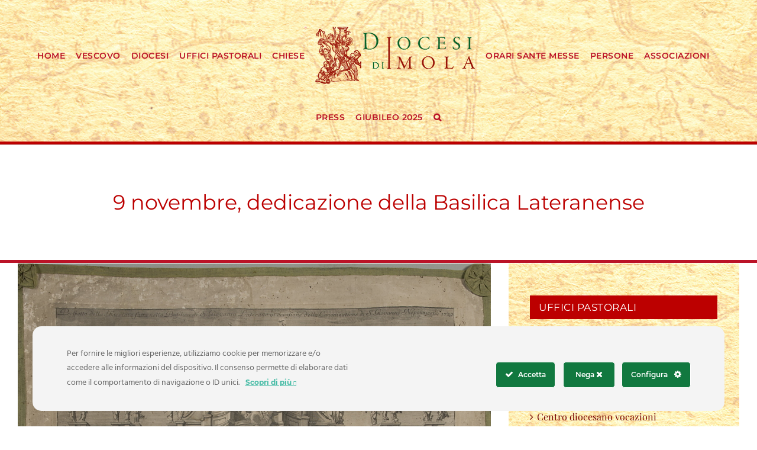

--- FILE ---
content_type: text/html; charset=UTF-8
request_url: https://www.diocesiimola.it/2018/11/09/9-novembre-dedicazione-della-basilica-lateranense/
body_size: 23728
content:
<!DOCTYPE html>
<html class="avada-html-layout-wide avada-html-header-position-top" lang="it-IT" prefix="og: http://ogp.me/ns# fb: http://ogp.me/ns/fb#">
<head>
	<meta http-equiv="X-UA-Compatible" content="IE=edge" />
	<meta http-equiv="Content-Type" content="text/html; charset=utf-8"/>
	<meta name="viewport" content="width=device-width, initial-scale=1" />
	<meta name='robots' content='index, follow, max-image-preview:large, max-snippet:-1, max-video-preview:-1' />
	<style>img:is([sizes="auto" i], [sizes^="auto," i]) { contain-intrinsic-size: 3000px 1500px }</style>
	
	<!-- This site is optimized with the Yoast SEO plugin v26.8 - https://yoast.com/product/yoast-seo-wordpress/ -->
	<title>9 novembre, dedicazione della Basilica Lateranense | Diocesi Imola</title>
	<link rel="canonical" href="https://www.diocesiimola.it/2018/11/09/9-novembre-dedicazione-della-basilica-lateranense/" />
	<meta property="og:locale" content="it_IT" />
	<meta property="og:type" content="article" />
	<meta property="og:title" content="9 novembre, dedicazione della Basilica Lateranense | Diocesi Imola" />
	<meta property="og:description" content="L&#039;incisione che proponiamo mostra il prospetto della facciata antecedente all&#039;intervento del Galilei." />
	<meta property="og:url" content="https://www.diocesiimola.it/2018/11/09/9-novembre-dedicazione-della-basilica-lateranense/" />
	<meta property="og:site_name" content="Diocesi Imola" />
	<meta property="article:published_time" content="2018-11-09T09:32:32+00:00" />
	<meta property="og:image" content="https://www.diocesiimola.it/wp-content/uploads/2018/11/5K21102a.jpg" />
	<meta property="og:image:width" content="1500" />
	<meta property="og:image:height" content="1345" />
	<meta property="og:image:type" content="image/jpeg" />
	<meta name="author" content="Staff Tecnico" />
	<meta name="twitter:card" content="summary_large_image" />
	<meta name="twitter:label1" content="Scritto da" />
	<meta name="twitter:data1" content="Staff Tecnico" />
	<script type="application/ld+json" class="yoast-schema-graph">{"@context":"https://schema.org","@graph":[{"@type":"Article","@id":"https://www.diocesiimola.it/2018/11/09/9-novembre-dedicazione-della-basilica-lateranense/#article","isPartOf":{"@id":"https://www.diocesiimola.it/2018/11/09/9-novembre-dedicazione-della-basilica-lateranense/"},"author":{"name":"Staff Tecnico","@id":"https://www.diocesiimola.it/#/schema/person/7407e154da6f2e2baf6db651fdd0108f"},"headline":"9 novembre, dedicazione della Basilica Lateranense","datePublished":"2018-11-09T09:32:32+00:00","mainEntityOfPage":{"@id":"https://www.diocesiimola.it/2018/11/09/9-novembre-dedicazione-della-basilica-lateranense/"},"wordCount":96,"publisher":{"@id":"https://www.diocesiimola.it/#organization"},"image":{"@id":"https://www.diocesiimola.it/2018/11/09/9-novembre-dedicazione-della-basilica-lateranense/#primaryimage"},"thumbnailUrl":"https://www.diocesiimola.it/wp-content/uploads/2018/11/5K21102a.jpg","articleSection":["Santo del giorno"],"inLanguage":"it-IT"},{"@type":"WebPage","@id":"https://www.diocesiimola.it/2018/11/09/9-novembre-dedicazione-della-basilica-lateranense/","url":"https://www.diocesiimola.it/2018/11/09/9-novembre-dedicazione-della-basilica-lateranense/","name":"9 novembre, dedicazione della Basilica Lateranense | Diocesi Imola","isPartOf":{"@id":"https://www.diocesiimola.it/#website"},"primaryImageOfPage":{"@id":"https://www.diocesiimola.it/2018/11/09/9-novembre-dedicazione-della-basilica-lateranense/#primaryimage"},"image":{"@id":"https://www.diocesiimola.it/2018/11/09/9-novembre-dedicazione-della-basilica-lateranense/#primaryimage"},"thumbnailUrl":"https://www.diocesiimola.it/wp-content/uploads/2018/11/5K21102a.jpg","datePublished":"2018-11-09T09:32:32+00:00","breadcrumb":{"@id":"https://www.diocesiimola.it/2018/11/09/9-novembre-dedicazione-della-basilica-lateranense/#breadcrumb"},"inLanguage":"it-IT","potentialAction":[{"@type":"ReadAction","target":["https://www.diocesiimola.it/2018/11/09/9-novembre-dedicazione-della-basilica-lateranense/"]}]},{"@type":"ImageObject","inLanguage":"it-IT","@id":"https://www.diocesiimola.it/2018/11/09/9-novembre-dedicazione-della-basilica-lateranense/#primaryimage","url":"https://www.diocesiimola.it/wp-content/uploads/2018/11/5K21102a.jpg","contentUrl":"https://www.diocesiimola.it/wp-content/uploads/2018/11/5K21102a.jpg","width":1500,"height":1345},{"@type":"BreadcrumbList","@id":"https://www.diocesiimola.it/2018/11/09/9-novembre-dedicazione-della-basilica-lateranense/#breadcrumb","itemListElement":[{"@type":"ListItem","position":1,"name":"Home","item":"https://www.diocesiimola.it/"},{"@type":"ListItem","position":2,"name":"9 novembre, dedicazione della Basilica Lateranense"}]},{"@type":"WebSite","@id":"https://www.diocesiimola.it/#website","url":"https://www.diocesiimola.it/","name":"Diocesi Imola","description":"Diocesi di Imola","publisher":{"@id":"https://www.diocesiimola.it/#organization"},"potentialAction":[{"@type":"SearchAction","target":{"@type":"EntryPoint","urlTemplate":"https://www.diocesiimola.it/?s={search_term_string}"},"query-input":{"@type":"PropertyValueSpecification","valueRequired":true,"valueName":"search_term_string"}}],"inLanguage":"it-IT"},{"@type":"Organization","@id":"https://www.diocesiimola.it/#organization","name":"Diocesi di Imola","url":"https://www.diocesiimola.it/","logo":{"@type":"ImageObject","inLanguage":"it-IT","@id":"https://www.diocesiimola.it/#/schema/logo/image/","url":"https://www.diocesiimola.it/wp-content/uploads/2018/05/logo_diocesidiimola_v3_2.png","contentUrl":"https://www.diocesiimola.it/wp-content/uploads/2018/05/logo_diocesidiimola_v3_2.png","width":270,"height":97,"caption":"Diocesi di Imola"},"image":{"@id":"https://www.diocesiimola.it/#/schema/logo/image/"}},{"@type":"Person","@id":"https://www.diocesiimola.it/#/schema/person/7407e154da6f2e2baf6db651fdd0108f","name":"Staff Tecnico","image":{"@type":"ImageObject","inLanguage":"it-IT","@id":"https://www.diocesiimola.it/#/schema/person/image/","url":"https://secure.gravatar.com/avatar/b0d50f9842f9830b05021df6e84c6cdfcc5ac436b13b48639ccae941085682fa?s=96&d=mm&r=g","contentUrl":"https://secure.gravatar.com/avatar/b0d50f9842f9830b05021df6e84c6cdfcc5ac436b13b48639ccae941085682fa?s=96&d=mm&r=g","caption":"Staff Tecnico"},"sameAs":["https://www.diocesiimola.it/"]}]}</script>
	<!-- / Yoast SEO plugin. -->


<link rel="alternate" type="application/rss+xml" title="Diocesi Imola &raquo; Feed" href="https://www.diocesiimola.it/feed/" />
<link rel="alternate" type="application/rss+xml" title="Diocesi Imola &raquo; Feed dei commenti" href="https://www.diocesiimola.it/comments/feed/" />
								<link rel="icon" href="https://www.diocesiimola.it/wp-content/uploads/2018/05/prova_favicon.png" type="image/png" />
		
					<!-- Apple Touch Icon -->
						<link rel="apple-touch-icon" sizes="180x180" href="https://www.diocesiimola.it/wp-content/uploads/2018/05/prova_favicon.png" type="image/png">
		
					<!-- Android Icon -->
						<link rel="icon" sizes="192x192" href="https://www.diocesiimola.it/wp-content/uploads/2018/05/prova_favicon.png" type="image/png">
		
					<!-- MS Edge Icon -->
						<meta name="msapplication-TileImage" content="https://www.diocesiimola.it/wp-content/uploads/2018/05/prova_favicon.png" type="image/png">
									<meta name="description" content="Costruita dall’imperatore Costantino in onore di Cristo Salvatore con un battistero e un palazzo, che divenne residenza dei vescovi di Roma, è la Cattedrale dell&#039;Urbe.
Ne facciamo memoria con l&#039;immagine di una grande stampa incisa a Roma nel 1729 da Andrea Rossi (nella raccolta del Capitolo della Cattedrale di Imola).
Nel Settecento venne finalmente completata la facciata"/>
				
		<meta property="og:locale" content="it_IT"/>
		<meta property="og:type" content="article"/>
		<meta property="og:site_name" content="Diocesi Imola"/>
		<meta property="og:title" content="9 novembre, dedicazione della Basilica Lateranense | Diocesi Imola"/>
				<meta property="og:description" content="Costruita dall’imperatore Costantino in onore di Cristo Salvatore con un battistero e un palazzo, che divenne residenza dei vescovi di Roma, è la Cattedrale dell&#039;Urbe.
Ne facciamo memoria con l&#039;immagine di una grande stampa incisa a Roma nel 1729 da Andrea Rossi (nella raccolta del Capitolo della Cattedrale di Imola).
Nel Settecento venne finalmente completata la facciata"/>
				<meta property="og:url" content="https://www.diocesiimola.it/2018/11/09/9-novembre-dedicazione-della-basilica-lateranense/"/>
										<meta property="article:published_time" content="2018-11-09T09:32:32+01:00"/>
											<meta name="author" content="Staff Tecnico"/>
								<meta property="og:image" content="https://www.diocesiimola.it/wp-content/uploads/2018/11/5K21102a.jpg"/>
		<meta property="og:image:width" content="1500"/>
		<meta property="og:image:height" content="1345"/>
		<meta property="og:image:type" content="image/jpeg"/>
						<!-- This site uses the Google Analytics by MonsterInsights plugin v9.11.1 - Using Analytics tracking - https://www.monsterinsights.com/ -->
							<script src="//www.googletagmanager.com/gtag/js?id=G-9DMDPSDTX0"  data-cfasync="false" data-wpfc-render="false" type="text/javascript" async></script>
			<script data-cfasync="false" data-wpfc-render="false" type="text/javascript">
				var mi_version = '9.11.1';
				var mi_track_user = true;
				var mi_no_track_reason = '';
								var MonsterInsightsDefaultLocations = {"page_location":"https:\/\/www.diocesiimola.it\/2018\/11\/09\/9-novembre-dedicazione-della-basilica-lateranense\/"};
								if ( typeof MonsterInsightsPrivacyGuardFilter === 'function' ) {
					var MonsterInsightsLocations = (typeof MonsterInsightsExcludeQuery === 'object') ? MonsterInsightsPrivacyGuardFilter( MonsterInsightsExcludeQuery ) : MonsterInsightsPrivacyGuardFilter( MonsterInsightsDefaultLocations );
				} else {
					var MonsterInsightsLocations = (typeof MonsterInsightsExcludeQuery === 'object') ? MonsterInsightsExcludeQuery : MonsterInsightsDefaultLocations;
				}

								var disableStrs = [
										'ga-disable-G-9DMDPSDTX0',
									];

				/* Function to detect opted out users */
				function __gtagTrackerIsOptedOut() {
					for (var index = 0; index < disableStrs.length; index++) {
						if (document.cookie.indexOf(disableStrs[index] + '=true') > -1) {
							return true;
						}
					}

					return false;
				}

				/* Disable tracking if the opt-out cookie exists. */
				if (__gtagTrackerIsOptedOut()) {
					for (var index = 0; index < disableStrs.length; index++) {
						window[disableStrs[index]] = true;
					}
				}

				/* Opt-out function */
				function __gtagTrackerOptout() {
					for (var index = 0; index < disableStrs.length; index++) {
						document.cookie = disableStrs[index] + '=true; expires=Thu, 31 Dec 2099 23:59:59 UTC; path=/';
						window[disableStrs[index]] = true;
					}
				}

				if ('undefined' === typeof gaOptout) {
					function gaOptout() {
						__gtagTrackerOptout();
					}
				}
								window.dataLayer = window.dataLayer || [];

				window.MonsterInsightsDualTracker = {
					helpers: {},
					trackers: {},
				};
				if (mi_track_user) {
					function __gtagDataLayer() {
						dataLayer.push(arguments);
					}

					function __gtagTracker(type, name, parameters) {
						if (!parameters) {
							parameters = {};
						}

						if (parameters.send_to) {
							__gtagDataLayer.apply(null, arguments);
							return;
						}

						if (type === 'event') {
														parameters.send_to = monsterinsights_frontend.v4_id;
							var hookName = name;
							if (typeof parameters['event_category'] !== 'undefined') {
								hookName = parameters['event_category'] + ':' + name;
							}

							if (typeof MonsterInsightsDualTracker.trackers[hookName] !== 'undefined') {
								MonsterInsightsDualTracker.trackers[hookName](parameters);
							} else {
								__gtagDataLayer('event', name, parameters);
							}
							
						} else {
							__gtagDataLayer.apply(null, arguments);
						}
					}

					__gtagTracker('js', new Date());
					__gtagTracker('set', {
						'developer_id.dZGIzZG': true,
											});
					if ( MonsterInsightsLocations.page_location ) {
						__gtagTracker('set', MonsterInsightsLocations);
					}
										__gtagTracker('config', 'G-9DMDPSDTX0', {"forceSSL":"true"} );
										window.gtag = __gtagTracker;										(function () {
						/* https://developers.google.com/analytics/devguides/collection/analyticsjs/ */
						/* ga and __gaTracker compatibility shim. */
						var noopfn = function () {
							return null;
						};
						var newtracker = function () {
							return new Tracker();
						};
						var Tracker = function () {
							return null;
						};
						var p = Tracker.prototype;
						p.get = noopfn;
						p.set = noopfn;
						p.send = function () {
							var args = Array.prototype.slice.call(arguments);
							args.unshift('send');
							__gaTracker.apply(null, args);
						};
						var __gaTracker = function () {
							var len = arguments.length;
							if (len === 0) {
								return;
							}
							var f = arguments[len - 1];
							if (typeof f !== 'object' || f === null || typeof f.hitCallback !== 'function') {
								if ('send' === arguments[0]) {
									var hitConverted, hitObject = false, action;
									if ('event' === arguments[1]) {
										if ('undefined' !== typeof arguments[3]) {
											hitObject = {
												'eventAction': arguments[3],
												'eventCategory': arguments[2],
												'eventLabel': arguments[4],
												'value': arguments[5] ? arguments[5] : 1,
											}
										}
									}
									if ('pageview' === arguments[1]) {
										if ('undefined' !== typeof arguments[2]) {
											hitObject = {
												'eventAction': 'page_view',
												'page_path': arguments[2],
											}
										}
									}
									if (typeof arguments[2] === 'object') {
										hitObject = arguments[2];
									}
									if (typeof arguments[5] === 'object') {
										Object.assign(hitObject, arguments[5]);
									}
									if ('undefined' !== typeof arguments[1].hitType) {
										hitObject = arguments[1];
										if ('pageview' === hitObject.hitType) {
											hitObject.eventAction = 'page_view';
										}
									}
									if (hitObject) {
										action = 'timing' === arguments[1].hitType ? 'timing_complete' : hitObject.eventAction;
										hitConverted = mapArgs(hitObject);
										__gtagTracker('event', action, hitConverted);
									}
								}
								return;
							}

							function mapArgs(args) {
								var arg, hit = {};
								var gaMap = {
									'eventCategory': 'event_category',
									'eventAction': 'event_action',
									'eventLabel': 'event_label',
									'eventValue': 'event_value',
									'nonInteraction': 'non_interaction',
									'timingCategory': 'event_category',
									'timingVar': 'name',
									'timingValue': 'value',
									'timingLabel': 'event_label',
									'page': 'page_path',
									'location': 'page_location',
									'title': 'page_title',
									'referrer' : 'page_referrer',
								};
								for (arg in args) {
																		if (!(!args.hasOwnProperty(arg) || !gaMap.hasOwnProperty(arg))) {
										hit[gaMap[arg]] = args[arg];
									} else {
										hit[arg] = args[arg];
									}
								}
								return hit;
							}

							try {
								f.hitCallback();
							} catch (ex) {
							}
						};
						__gaTracker.create = newtracker;
						__gaTracker.getByName = newtracker;
						__gaTracker.getAll = function () {
							return [];
						};
						__gaTracker.remove = noopfn;
						__gaTracker.loaded = true;
						window['__gaTracker'] = __gaTracker;
					})();
									} else {
										console.log("");
					(function () {
						function __gtagTracker() {
							return null;
						}

						window['__gtagTracker'] = __gtagTracker;
						window['gtag'] = __gtagTracker;
					})();
									}
			</script>
							<!-- / Google Analytics by MonsterInsights -->
		<script type="text/javascript">
/* <![CDATA[ */
window._wpemojiSettings = {"baseUrl":"https:\/\/s.w.org\/images\/core\/emoji\/16.0.1\/72x72\/","ext":".png","svgUrl":"https:\/\/s.w.org\/images\/core\/emoji\/16.0.1\/svg\/","svgExt":".svg","source":{"concatemoji":"https:\/\/www.diocesiimola.it\/wp-includes\/js\/wp-emoji-release.min.js?ver=6.8.3"}};
/*! This file is auto-generated */
!function(s,n){var o,i,e;function c(e){try{var t={supportTests:e,timestamp:(new Date).valueOf()};sessionStorage.setItem(o,JSON.stringify(t))}catch(e){}}function p(e,t,n){e.clearRect(0,0,e.canvas.width,e.canvas.height),e.fillText(t,0,0);var t=new Uint32Array(e.getImageData(0,0,e.canvas.width,e.canvas.height).data),a=(e.clearRect(0,0,e.canvas.width,e.canvas.height),e.fillText(n,0,0),new Uint32Array(e.getImageData(0,0,e.canvas.width,e.canvas.height).data));return t.every(function(e,t){return e===a[t]})}function u(e,t){e.clearRect(0,0,e.canvas.width,e.canvas.height),e.fillText(t,0,0);for(var n=e.getImageData(16,16,1,1),a=0;a<n.data.length;a++)if(0!==n.data[a])return!1;return!0}function f(e,t,n,a){switch(t){case"flag":return n(e,"\ud83c\udff3\ufe0f\u200d\u26a7\ufe0f","\ud83c\udff3\ufe0f\u200b\u26a7\ufe0f")?!1:!n(e,"\ud83c\udde8\ud83c\uddf6","\ud83c\udde8\u200b\ud83c\uddf6")&&!n(e,"\ud83c\udff4\udb40\udc67\udb40\udc62\udb40\udc65\udb40\udc6e\udb40\udc67\udb40\udc7f","\ud83c\udff4\u200b\udb40\udc67\u200b\udb40\udc62\u200b\udb40\udc65\u200b\udb40\udc6e\u200b\udb40\udc67\u200b\udb40\udc7f");case"emoji":return!a(e,"\ud83e\udedf")}return!1}function g(e,t,n,a){var r="undefined"!=typeof WorkerGlobalScope&&self instanceof WorkerGlobalScope?new OffscreenCanvas(300,150):s.createElement("canvas"),o=r.getContext("2d",{willReadFrequently:!0}),i=(o.textBaseline="top",o.font="600 32px Arial",{});return e.forEach(function(e){i[e]=t(o,e,n,a)}),i}function t(e){var t=s.createElement("script");t.src=e,t.defer=!0,s.head.appendChild(t)}"undefined"!=typeof Promise&&(o="wpEmojiSettingsSupports",i=["flag","emoji"],n.supports={everything:!0,everythingExceptFlag:!0},e=new Promise(function(e){s.addEventListener("DOMContentLoaded",e,{once:!0})}),new Promise(function(t){var n=function(){try{var e=JSON.parse(sessionStorage.getItem(o));if("object"==typeof e&&"number"==typeof e.timestamp&&(new Date).valueOf()<e.timestamp+604800&&"object"==typeof e.supportTests)return e.supportTests}catch(e){}return null}();if(!n){if("undefined"!=typeof Worker&&"undefined"!=typeof OffscreenCanvas&&"undefined"!=typeof URL&&URL.createObjectURL&&"undefined"!=typeof Blob)try{var e="postMessage("+g.toString()+"("+[JSON.stringify(i),f.toString(),p.toString(),u.toString()].join(",")+"));",a=new Blob([e],{type:"text/javascript"}),r=new Worker(URL.createObjectURL(a),{name:"wpTestEmojiSupports"});return void(r.onmessage=function(e){c(n=e.data),r.terminate(),t(n)})}catch(e){}c(n=g(i,f,p,u))}t(n)}).then(function(e){for(var t in e)n.supports[t]=e[t],n.supports.everything=n.supports.everything&&n.supports[t],"flag"!==t&&(n.supports.everythingExceptFlag=n.supports.everythingExceptFlag&&n.supports[t]);n.supports.everythingExceptFlag=n.supports.everythingExceptFlag&&!n.supports.flag,n.DOMReady=!1,n.readyCallback=function(){n.DOMReady=!0}}).then(function(){return e}).then(function(){var e;n.supports.everything||(n.readyCallback(),(e=n.source||{}).concatemoji?t(e.concatemoji):e.wpemoji&&e.twemoji&&(t(e.twemoji),t(e.wpemoji)))}))}((window,document),window._wpemojiSettings);
/* ]]> */
</script>
<link rel='stylesheet' id='ct-ultimate-gdpr-cookie-popup-css' href='https://www.diocesiimola.it/wp-content/plugins/ct-ultimate-gdpr/assets/css/cookie-popup.min.css?ver=6.8.3' type='text/css' media='all' />
<link rel='stylesheet' id='ct-ultimate-gdpr-custom-fonts-css' href='https://www.diocesiimola.it/wp-content/plugins/ct-ultimate-gdpr/assets/css/fonts/fonts.css?ver=6.8.3' type='text/css' media='all' />
<link rel='stylesheet' id='dashicons-css' href='https://www.diocesiimola.it/wp-includes/css/dashicons.min.css?ver=6.8.3' type='text/css' media='all' />
<style id='wp-emoji-styles-inline-css' type='text/css'>

	img.wp-smiley, img.emoji {
		display: inline !important;
		border: none !important;
		box-shadow: none !important;
		height: 1em !important;
		width: 1em !important;
		margin: 0 0.07em !important;
		vertical-align: -0.1em !important;
		background: none !important;
		padding: 0 !important;
	}
</style>
<link rel='stylesheet' id='ct-ultimate-gdpr-css' href='https://www.diocesiimola.it/wp-content/plugins/ct-ultimate-gdpr/assets/css/style.min.css?ver=5.3.8' type='text/css' media='all' />
<link rel='stylesheet' id='ct-ultimate-gdpr-font-awesome-css' href='https://www.diocesiimola.it/wp-content/plugins/ct-ultimate-gdpr/assets/css/fonts/font-awesome/css/font-awesome.min.css?ver=6.8.3' type='text/css' media='all' />
<link rel='stylesheet' id='ct-ultimate-gdpr-jquery-ui-css' href='https://www.diocesiimola.it/wp-content/plugins/ct-ultimate-gdpr/assets/css/jquery-ui.min.css?ver=6.8.3' type='text/css' media='all' />
<link rel='stylesheet' id='fusion-dynamic-css-css' href='https://www.diocesiimola.it/wp-content/uploads/fusion-styles/ad8e81664fd99b851c38c35346aa09d9.min.css?ver=3.14.2' type='text/css' media='all' />
<script type="text/javascript" src="https://www.diocesiimola.it/wp-includes/js/jquery/jquery.min.js?ver=3.7.1" id="jquery-core-js"></script>
<script type="text/javascript" src="https://www.diocesiimola.it/wp-includes/js/jquery/jquery-migrate.min.js?ver=3.4.1" id="jquery-migrate-js"></script>
<script type="text/javascript" src="https://www.diocesiimola.it/wp-content/plugins/ct-ultimate-gdpr/assets/js/service-facebook-pixel.js?ver=6.8.3" id="ct-ultimate-gdpr-service-facebook-pixel-js"></script>
<script type="text/javascript" src="https://www.diocesiimola.it/wp-content/plugins/google-analytics-for-wordpress/assets/js/frontend-gtag.min.js?ver=9.11.1" id="monsterinsights-frontend-script-js" async="async" data-wp-strategy="async"></script>
<script data-cfasync="false" data-wpfc-render="false" type="text/javascript" id='monsterinsights-frontend-script-js-extra'>/* <![CDATA[ */
var monsterinsights_frontend = {"js_events_tracking":"true","download_extensions":"doc,pdf,ppt,zip,xls,docx,pptx,xlsx","inbound_paths":"[]","home_url":"https:\/\/www.diocesiimola.it","hash_tracking":"false","v4_id":"G-9DMDPSDTX0"};/* ]]> */
</script>
<script type="text/javascript" src="//www.diocesiimola.it/wp-content/plugins/revslider/sr6/assets/js/rbtools.min.js?ver=6.7.14" async id="tp-tools-js"></script>
<script type="text/javascript" src="//www.diocesiimola.it/wp-content/plugins/revslider/sr6/assets/js/rs6.min.js?ver=6.7.14" async id="revmin-js"></script>
<script type="text/javascript" id="ct-ultimate-gdpr-cookie-list-js-extra">
/* <![CDATA[ */
var ct_ultimate_gdpr_cookie_list = {"list":[{"cookie_name":"vuid","cookie_type_label":"Essentials","first_or_third_party":"Terze parti","can_be_blocked":"","session_or_persistent":"Persistente","expiry_time":"1711208621","purpose":""},{"cookie_name":"_gat_gtag_UA_125024371_1","cookie_type_label":"Essentials","first_or_third_party":"Terze parti","can_be_blocked":"1","session_or_persistent":"Persistente","expiry_time":"1648136167","purpose":""},{"cookie_name":"__utma, __utmb, __utmc, __utmt, __utmz, _ga, _gat, _gid","cookie_type_label":"Analitica","first_or_third_party":"Terze parti","can_be_blocked":"1","session_or_persistent":"Persistente","expiry_time":"","purpose":""},{"cookie_name":"wordpress_logged_in_d920d3d3513d0c2942cca2e17a2bdf61","cookie_type_label":"Essentials","first_or_third_party":"Terze parti","can_be_blocked":"1","session_or_persistent":"Sessione","expiry_time":"","purpose":""},{"cookie_name":"wordpress_sec_d920d3d3513d0c2942cca2e17a2bdf61","cookie_type_label":"Essentials","first_or_third_party":"Terze parti","can_be_blocked":"1","session_or_persistent":"Sessione","expiry_time":"","purpose":""}]};
/* ]]> */
</script>
<script type="text/javascript" src="https://www.diocesiimola.it/wp-content/plugins/ct-ultimate-gdpr/assets/js/cookie-list.js?ver=5.3.8" id="ct-ultimate-gdpr-cookie-list-js"></script>
<script type="text/javascript" src="https://www.diocesiimola.it/wp-content/plugins/ct-ultimate-gdpr/assets/js/shortcode-block-cookie.js?ver=5.3.8" id="ct-ultimate-gdpr-shortcode-block-cookie-js"></script>
<link rel="https://api.w.org/" href="https://www.diocesiimola.it/wp-json/" /><link rel="alternate" title="JSON" type="application/json" href="https://www.diocesiimola.it/wp-json/wp/v2/posts/9712" /><link rel="EditURI" type="application/rsd+xml" title="RSD" href="https://www.diocesiimola.it/xmlrpc.php?rsd" />
<link rel='shortlink' href='https://www.diocesiimola.it/?p=9712' />
<link rel="alternate" title="oEmbed (JSON)" type="application/json+oembed" href="https://www.diocesiimola.it/wp-json/oembed/1.0/embed?url=https%3A%2F%2Fwww.diocesiimola.it%2F2018%2F11%2F09%2F9-novembre-dedicazione-della-basilica-lateranense%2F" />
<link rel="alternate" title="oEmbed (XML)" type="text/xml+oembed" href="https://www.diocesiimola.it/wp-json/oembed/1.0/embed?url=https%3A%2F%2Fwww.diocesiimola.it%2F2018%2F11%2F09%2F9-novembre-dedicazione-della-basilica-lateranense%2F&#038;format=xml" />
<style>
		#category-posts-2-internal ul {padding: 0;}
#category-posts-2-internal .cat-post-item img {max-width: initial; max-height: initial; margin: initial;}
#category-posts-2-internal .cat-post-author {margin-bottom: 0;}
#category-posts-2-internal .cat-post-thumbnail {margin: 5px 10px 5px 0;}
#category-posts-2-internal .cat-post-item:before {content: ""; clear: both;}
#category-posts-2-internal .cat-post-excerpt-more {display: inline-block;}
#category-posts-2-internal .cat-post-item {list-style: none; margin: 3px 0 10px; padding: 3px 0;}
#category-posts-2-internal .cat-post-current .cat-post-title {font-weight: bold; text-transform: uppercase;}
#category-posts-2-internal [class*=cat-post-tax] {font-size: 0.85em;}
#category-posts-2-internal [class*=cat-post-tax] * {display:inline-block;}
#category-posts-2-internal .cat-post-item:after {content: ""; display: table;	clear: both;}
#category-posts-2-internal .cat-post-item .cat-post-title {overflow: hidden;text-overflow: ellipsis;white-space: initial;display: -webkit-box;-webkit-line-clamp: 2;-webkit-box-orient: vertical;padding-bottom: 0 !important;}
#category-posts-2-internal .cat-post-item:after {content: ""; display: table;	clear: both;}
#category-posts-2-internal .cat-post-thumbnail {display:block; float:left; margin:5px 10px 5px 0;}
#category-posts-2-internal .cat-post-crop {overflow:hidden;display:block;}
#category-posts-2-internal p {margin:5px 0 0 0}
#category-posts-2-internal li > div {margin:5px 0 0 0; clear:both;}
#category-posts-2-internal .dashicons {vertical-align:middle;}
#category-posts-2-internal .cat-post-thumbnail .cat-post-crop img {height: 150px;}
#category-posts-2-internal .cat-post-thumbnail .cat-post-crop img {width: 150px;}
#category-posts-2-internal .cat-post-thumbnail .cat-post-crop img {object-fit: cover; max-width: 100%; display: block;}
#category-posts-2-internal .cat-post-thumbnail .cat-post-crop-not-supported img {width: 100%;}
#category-posts-2-internal .cat-post-thumbnail {max-width:100%;}
#category-posts-2-internal .cat-post-item img {margin: initial;}
</style>
		<link rel="preload" href="https://www.diocesiimola.it/wp-content/themes/Avada/includes/lib/assets/fonts/icomoon/awb-icons.woff" as="font" type="font/woff" crossorigin><link rel="preload" href="//www.diocesiimola.it/wp-content/themes/Avada/includes/lib/assets/fonts/fontawesome/webfonts/fa-brands-400.woff2" as="font" type="font/woff2" crossorigin><link rel="preload" href="//www.diocesiimola.it/wp-content/themes/Avada/includes/lib/assets/fonts/fontawesome/webfonts/fa-regular-400.woff2" as="font" type="font/woff2" crossorigin><link rel="preload" href="//www.diocesiimola.it/wp-content/themes/Avada/includes/lib/assets/fonts/fontawesome/webfonts/fa-solid-900.woff2" as="font" type="font/woff2" crossorigin><link rel="preload" href="https://fonts.gstatic.com/s/montserrat/v31/JTUSjIg1_i6t8kCHKm459Wlhyw.woff2" as="font" type="font/woff2" crossorigin><link rel="preload" href="https://fonts.gstatic.com/s/montserrat/v31/JTUSjIg1_i6t8kCHKm459Wlhyw.woff2" as="font" type="font/woff2" crossorigin><link rel="preload" href="https://fonts.gstatic.com/s/opensans/v44/memSYaGs126MiZpBA-UvWbX2vVnXBbObj2OVZyOOSr4dVJWUgsjZ0B4gaVI.woff2" as="font" type="font/woff2" crossorigin><link rel="preload" href="https://fonts.gstatic.com/s/playfairdisplay/v40/nuFiD-vYSZviVYUb_rj3ij__anPXDTzYgA.woff2" as="font" type="font/woff2" crossorigin><link rel="preload" href="https://fonts.gstatic.com/s/playfairdisplay/v40/nuFiD-vYSZviVYUb_rj3ij__anPXDTzYgA.woff2" as="font" type="font/woff2" crossorigin><style type="text/css" id="css-fb-visibility">@media screen and (max-width: 640px){.fusion-no-small-visibility{display:none !important;}body .sm-text-align-center{text-align:center !important;}body .sm-text-align-left{text-align:left !important;}body .sm-text-align-right{text-align:right !important;}body .sm-flex-align-center{justify-content:center !important;}body .sm-flex-align-flex-start{justify-content:flex-start !important;}body .sm-flex-align-flex-end{justify-content:flex-end !important;}body .sm-mx-auto{margin-left:auto !important;margin-right:auto !important;}body .sm-ml-auto{margin-left:auto !important;}body .sm-mr-auto{margin-right:auto !important;}body .fusion-absolute-position-small{position:absolute;top:auto;width:100%;}.awb-sticky.awb-sticky-small{ position: sticky; top: var(--awb-sticky-offset,0); }}@media screen and (min-width: 641px) and (max-width: 1024px){.fusion-no-medium-visibility{display:none !important;}body .md-text-align-center{text-align:center !important;}body .md-text-align-left{text-align:left !important;}body .md-text-align-right{text-align:right !important;}body .md-flex-align-center{justify-content:center !important;}body .md-flex-align-flex-start{justify-content:flex-start !important;}body .md-flex-align-flex-end{justify-content:flex-end !important;}body .md-mx-auto{margin-left:auto !important;margin-right:auto !important;}body .md-ml-auto{margin-left:auto !important;}body .md-mr-auto{margin-right:auto !important;}body .fusion-absolute-position-medium{position:absolute;top:auto;width:100%;}.awb-sticky.awb-sticky-medium{ position: sticky; top: var(--awb-sticky-offset,0); }}@media screen and (min-width: 1025px){.fusion-no-large-visibility{display:none !important;}body .lg-text-align-center{text-align:center !important;}body .lg-text-align-left{text-align:left !important;}body .lg-text-align-right{text-align:right !important;}body .lg-flex-align-center{justify-content:center !important;}body .lg-flex-align-flex-start{justify-content:flex-start !important;}body .lg-flex-align-flex-end{justify-content:flex-end !important;}body .lg-mx-auto{margin-left:auto !important;margin-right:auto !important;}body .lg-ml-auto{margin-left:auto !important;}body .lg-mr-auto{margin-right:auto !important;}body .fusion-absolute-position-large{position:absolute;top:auto;width:100%;}.awb-sticky.awb-sticky-large{ position: sticky; top: var(--awb-sticky-offset,0); }}</style><meta name="generator" content="Powered by Slider Revolution 6.7.14 - responsive, Mobile-Friendly Slider Plugin for WordPress with comfortable drag and drop interface." />
<script>function setREVStartSize(e){
			//window.requestAnimationFrame(function() {
				window.RSIW = window.RSIW===undefined ? window.innerWidth : window.RSIW;
				window.RSIH = window.RSIH===undefined ? window.innerHeight : window.RSIH;
				try {
					var pw = document.getElementById(e.c).parentNode.offsetWidth,
						newh;
					pw = pw===0 || isNaN(pw) || (e.l=="fullwidth" || e.layout=="fullwidth") ? window.RSIW : pw;
					e.tabw = e.tabw===undefined ? 0 : parseInt(e.tabw);
					e.thumbw = e.thumbw===undefined ? 0 : parseInt(e.thumbw);
					e.tabh = e.tabh===undefined ? 0 : parseInt(e.tabh);
					e.thumbh = e.thumbh===undefined ? 0 : parseInt(e.thumbh);
					e.tabhide = e.tabhide===undefined ? 0 : parseInt(e.tabhide);
					e.thumbhide = e.thumbhide===undefined ? 0 : parseInt(e.thumbhide);
					e.mh = e.mh===undefined || e.mh=="" || e.mh==="auto" ? 0 : parseInt(e.mh,0);
					if(e.layout==="fullscreen" || e.l==="fullscreen")
						newh = Math.max(e.mh,window.RSIH);
					else{
						e.gw = Array.isArray(e.gw) ? e.gw : [e.gw];
						for (var i in e.rl) if (e.gw[i]===undefined || e.gw[i]===0) e.gw[i] = e.gw[i-1];
						e.gh = e.el===undefined || e.el==="" || (Array.isArray(e.el) && e.el.length==0)? e.gh : e.el;
						e.gh = Array.isArray(e.gh) ? e.gh : [e.gh];
						for (var i in e.rl) if (e.gh[i]===undefined || e.gh[i]===0) e.gh[i] = e.gh[i-1];
											
						var nl = new Array(e.rl.length),
							ix = 0,
							sl;
						e.tabw = e.tabhide>=pw ? 0 : e.tabw;
						e.thumbw = e.thumbhide>=pw ? 0 : e.thumbw;
						e.tabh = e.tabhide>=pw ? 0 : e.tabh;
						e.thumbh = e.thumbhide>=pw ? 0 : e.thumbh;
						for (var i in e.rl) nl[i] = e.rl[i]<window.RSIW ? 0 : e.rl[i];
						sl = nl[0];
						for (var i in nl) if (sl>nl[i] && nl[i]>0) { sl = nl[i]; ix=i;}
						var m = pw>(e.gw[ix]+e.tabw+e.thumbw) ? 1 : (pw-(e.tabw+e.thumbw)) / (e.gw[ix]);
						newh =  (e.gh[ix] * m) + (e.tabh + e.thumbh);
					}
					var el = document.getElementById(e.c);
					if (el!==null && el) el.style.height = newh+"px";
					el = document.getElementById(e.c+"_wrapper");
					if (el!==null && el) {
						el.style.height = newh+"px";
						el.style.display = "block";
					}
				} catch(e){
					console.log("Failure at Presize of Slider:" + e)
				}
			//});
		  };</script>
		<script type="text/javascript">
			var doc = document.documentElement;
			doc.setAttribute( 'data-useragent', navigator.userAgent );
		</script>
		
	</head>

<body data-rsssl=1 class="wp-singular post-template-default single single-post postid-9712 single-format-standard wp-theme-Avada has-sidebar fusion-image-hovers fusion-pagination-sizing fusion-button_type-flat fusion-button_span-yes fusion-button_gradient-linear avada-image-rollover-circle-no avada-image-rollover-yes avada-image-rollover-direction-top fusion-body ltr no-tablet-sticky-header no-mobile-sticky-header no-mobile-slidingbar avada-has-rev-slider-styles fusion-disable-outline fusion-sub-menu-fade mobile-logo-pos-center layout-wide-mode avada-has-boxed-modal-shadow-none layout-scroll-offset-full avada-has-zero-margin-offset-top fusion-top-header menu-text-align-center mobile-menu-design-classic fusion-show-pagination-text fusion-header-layout-v7 avada-responsive avada-footer-fx-none avada-menu-highlight-style-bar fusion-search-form-classic fusion-main-menu-search-dropdown fusion-avatar-square avada-dropdown-styles avada-blog-layout-large avada-blog-archive-layout-masonry avada-header-shadow-no avada-menu-icon-position-left avada-has-mainmenu-dropdown-divider avada-has-header-100-width avada-has-pagetitle-bg-full avada-has-main-nav-search-icon avada-has-breadcrumb-mobile-hidden avada-has-titlebar-bar_and_content avada-has-footer-widget-bg-image avada-social-full-transparent avada-has-header-bg-image avada-header-bg-no-repeat avada-has-header-bg-full avada-has-pagination-padding avada-flyout-menu-direction-fade avada-ec-views-v1" data-awb-post-id="9712">
		<a class="skip-link screen-reader-text" href="#content">Salta al contenuto</a>

	<div id="boxed-wrapper">
		
		<div id="wrapper" class="fusion-wrapper">
			<div id="home" style="position:relative;top:-1px;"></div>
							
					
			<header class="fusion-header-wrapper">
				<div class="fusion-header-v7 fusion-logo-alignment fusion-logo-center fusion-sticky-menu- fusion-sticky-logo-1 fusion-mobile-logo-1  fusion-mobile-menu-design-classic">
					<div class="fusion-header-sticky-height"></div>
<div class="fusion-header" >
	<div class="fusion-row fusion-middle-logo-menu">
				<nav class="fusion-main-menu fusion-main-menu-sticky" aria-label="Menu Principale"><ul id="menu-menu-principale" class="fusion-menu fusion-middle-logo-ul"><li  id="menu-item-44"  class="menu-item menu-item-type-post_type menu-item-object-page menu-item-home menu-item-44"  data-item-id="44"><a  href="https://www.diocesiimola.it/" class="fusion-top-level-link fusion-bar-highlight"><span class="menu-text">HOME</span></a></li><li  id="menu-item-21"  class="menu-item menu-item-type-post_type menu-item-object-page menu-item-has-children menu-item-21 fusion-dropdown-menu"  data-item-id="21"><a  href="https://www.diocesiimola.it/vescovo/" class="fusion-top-level-link fusion-bar-highlight"><span class="menu-text">VESCOVO</span></a><ul class="sub-menu"><li  id="menu-item-626"  class="menu-item menu-item-type-post_type menu-item-object-page menu-item-626 fusion-dropdown-submenu" ><a  href="https://www.diocesiimola.it/vescovo/biografia-e-contatti/" class="fusion-bar-highlight"><span>S. E. mons. Giovanni Mosciatti</span></a></li><li  id="menu-item-625"  class="menu-item menu-item-type-post_type menu-item-object-page menu-item-625 fusion-dropdown-submenu" ><a  href="https://www.diocesiimola.it/vescovo/agenda-del-vescovo/" class="fusion-bar-highlight"><span>Agenda del vescovo</span></a></li><li  id="menu-item-11740"  class="menu-item menu-item-type-post_type menu-item-object-page menu-item-11740 fusion-dropdown-submenu" ><a  href="https://www.diocesiimola.it/vescovo/omelie-3/" class="fusion-bar-highlight"><span>Omelie</span></a></li><li  id="menu-item-1026"  class="menu-item menu-item-type-post_type menu-item-object-page menu-item-1026 fusion-dropdown-submenu" ><a  href="https://www.diocesiimola.it/vescovo/discorsi-e-interventi/" class="fusion-bar-highlight"><span>Discorsi e interventi</span></a></li><li  id="menu-item-1434"  class="menu-item menu-item-type-post_type menu-item-object-page menu-item-1434 fusion-dropdown-submenu" ><a  href="https://www.diocesiimola.it/vescovo/vescovo-emerito-2/" class="fusion-bar-highlight"><span>Vescovi emeriti</span></a></li><li  id="menu-item-10289"  class="menu-item menu-item-type-post_type menu-item-object-page menu-item-10289 fusion-dropdown-submenu" ><a  href="https://www.diocesiimola.it/vescovo/vescovi-di-origine-imolese/" class="fusion-bar-highlight"><span>Vescovi di origine imolese</span></a></li><li  id="menu-item-14355"  class="menu-item menu-item-type-post_type menu-item-object-page menu-item-14355 fusion-dropdown-submenu" ><a  href="https://www.diocesiimola.it/vescovo/cardinali-di-origine-imolese/" class="fusion-bar-highlight"><span>Cardinali di origine imolese</span></a></li><li  id="menu-item-5156"  class="menu-item menu-item-type-post_type menu-item-object-page menu-item-5156 fusion-dropdown-submenu" ><a  href="https://www.diocesiimola.it/vescovo/documenti/" class="fusion-bar-highlight"><span>Documenti</span></a></li></ul></li><li  id="menu-item-5047"  class="menu-item menu-item-type-post_type menu-item-object-page menu-item-has-children menu-item-5047 fusion-megamenu-menu "  data-item-id="5047"><a  href="https://www.diocesiimola.it/diocesi/" class="fusion-top-level-link fusion-bar-highlight"><span class="menu-text">DIOCESI</span></a><div class="fusion-megamenu-wrapper fusion-columns-5 columns-per-row-5 columns-24 col-span-12 fusion-megamenu-fullwidth"><div class="row"><div class="fusion-megamenu-holder lazyload" style="width:768px;" data-width="768px"><ul class="fusion-megamenu fusion-megamenu-border"><li  id="menu-item-1549"  class="menu-item menu-item-type-post_type menu-item-object-page menu-item-1549 fusion-megamenu-submenu menu-item-has-link fusion-megamenu-columns-5 col-lg-2 col-md-2 col-sm-2" ><div class='fusion-megamenu-title'><a class="awb-justify-title" href="https://www.diocesiimola.it/diocesi/informazioni-generali/">Informazioni generali</a></div></li><li  id="menu-item-1550"  class="menu-item menu-item-type-post_type menu-item-object-page menu-item-1550 fusion-megamenu-submenu menu-item-has-link fusion-megamenu-columns-5 col-lg-2 col-md-2 col-sm-2" ><div class='fusion-megamenu-title'><a class="awb-justify-title" href="https://www.diocesiimola.it/diocesi/curia/">Curia</a></div></li><li  id="menu-item-19232"  class="menu-item menu-item-type-post_type menu-item-object-page menu-item-19232 fusion-megamenu-submenu menu-item-has-link fusion-megamenu-columns-5 col-lg-2 col-md-2 col-sm-2" ><div class='fusion-megamenu-title'><a class="awb-justify-title" href="https://www.diocesiimola.it/diocesi/proprio-della-chiesa-imolese-liturgia-delle-ore/">Proprio della Chiesa Imolese</a></div></li><li  id="menu-item-8567"  class="menu-item menu-item-type-post_type menu-item-object-post menu-item-8567 fusion-megamenu-submenu menu-item-has-link fusion-megamenu-columns-5 col-lg-2 col-md-2 col-sm-2" ><div class='fusion-megamenu-title'><a class="awb-justify-title" href="https://www.diocesiimola.it/2018/05/30/capitolo-della-basilica-cattedrale/">Capitolo della basilica cattedrale</a></div></li><li  id="menu-item-9006"  class="menu-item menu-item-type-post_type menu-item-object-page menu-item-9006 fusion-megamenu-submenu menu-item-has-link fusion-megamenu-columns-5 col-lg-2 col-md-2 col-sm-2" ><div class='fusion-megamenu-title'><a class="awb-justify-title" href="https://www.diocesiimola.it/diocesi/capitolo-della-insigne-collegiata-di-lugo/">Capitolo della insigne Collegiata di Lugo</a></div></li></ul><ul class="fusion-megamenu fusion-megamenu-row-2 fusion-megamenu-row-columns-5 fusion-megamenu-border"><li  id="menu-item-8590"  class="menu-item menu-item-type-post_type menu-item-object-page menu-item-8590 fusion-megamenu-submenu menu-item-has-link fusion-megamenu-columns-5 col-lg-2 col-md-2 col-sm-2" ><div class='fusion-megamenu-title'><a class="awb-justify-title" href="https://www.diocesiimola.it/diocesi/casa-del-clero/">Casa del clero</a></div></li><li  id="menu-item-3119"  class="menu-item menu-item-type-post_type menu-item-object-page menu-item-has-children menu-item-3119 fusion-megamenu-submenu menu-item-has-link fusion-megamenu-columns-5 col-lg-2 col-md-2 col-sm-2" ><div class='fusion-megamenu-title'><a class="awb-justify-title" href="https://www.diocesiimola.it/vita-religiosa-2/">Congregazioni religiose</a></div><ul class="sub-menu"><li  id="menu-item-3629"  class="menu-item menu-item-type-post_type menu-item-object-page menu-item-3629" ><a  href="https://www.diocesiimola.it/vita-religiosa-2/congregazioni-religiose-femminili/" class="fusion-bar-highlight"><span><span class="fusion-megamenu-bullet"></span>Congregazioni religiose femminili</span></a></li><li  id="menu-item-3628"  class="menu-item menu-item-type-post_type menu-item-object-page menu-item-3628" ><a  href="https://www.diocesiimola.it/vita-religiosa-2/congregazioni-religiose-maschili/" class="fusion-bar-highlight"><span><span class="fusion-megamenu-bullet"></span>Congregazioni religiose maschili</span></a></li></ul></li><li  id="menu-item-8597"  class="menu-item menu-item-type-post_type menu-item-object-page menu-item-8597 fusion-megamenu-submenu menu-item-has-link fusion-megamenu-columns-5 col-lg-2 col-md-2 col-sm-2" ><div class='fusion-megamenu-title'><a class="awb-justify-title" href="https://www.diocesiimola.it/diocesi/congregazione-dei-72-sacerdoti-filippini/">Congregazione dei 72 Sacerdoti Filippini</a></div></li><li  id="menu-item-8574"  class="menu-item menu-item-type-post_type menu-item-object-page menu-item-8574 fusion-megamenu-submenu menu-item-has-link fusion-megamenu-columns-5 col-lg-2 col-md-2 col-sm-2" ><div class='fusion-megamenu-title'><a class="awb-justify-title" href="https://www.diocesiimola.it/diocesi/consiglio-pastorale-diocesano/">Consiglio pastorale diocesano</a></div></li><li  id="menu-item-10000"  class="menu-item menu-item-type-post_type menu-item-object-page menu-item-10000 fusion-megamenu-submenu menu-item-has-link fusion-megamenu-columns-5 col-lg-2 col-md-2 col-sm-2" ><div class='fusion-megamenu-title'><a class="awb-justify-title" href="https://www.diocesiimola.it/diocesi/consulta-delle-aggregazioni-laicali/">Consulta delle aggregazioni laicali</a></div></li></ul><ul class="fusion-megamenu fusion-megamenu-row-3 fusion-megamenu-row-columns-5 fusion-megamenu-border"><li  id="menu-item-8599"  class="menu-item menu-item-type-post_type menu-item-object-page menu-item-8599 fusion-megamenu-submenu menu-item-has-link fusion-megamenu-columns-5 col-lg-2 col-md-2 col-sm-2" ><div class='fusion-megamenu-title'><a class="awb-justify-title" href="https://www.diocesiimola.it/diocesi/cda-della-fondazione-cardinale-giovanni-soglia-di-casola-valsenio/">Fondazione Cardinale Giovanni Soglia di Casola Valsenio</a></div></li><li  id="menu-item-8598"  class="menu-item menu-item-type-post_type menu-item-object-page menu-item-8598 fusion-megamenu-submenu menu-item-has-link fusion-megamenu-columns-5 col-lg-2 col-md-2 col-sm-2" ><div class='fusion-megamenu-title'><a class="awb-justify-title" href="https://www.diocesiimola.it/diocesi/cda-delle-opere-pie-scalaberni-e-unificate-di-lugo/">Fondazione Opera Pia Scalaberni e Unificate di Lugo</a></div></li><li  id="menu-item-15539"  class="menu-item menu-item-type-post_type menu-item-object-page menu-item-15539 fusion-megamenu-submenu menu-item-has-link fusion-megamenu-columns-5 col-lg-2 col-md-2 col-sm-2" ><div class='fusion-megamenu-title'><a class="awb-justify-title" href="https://www.diocesiimola.it/diocesi/giardino-storico-del-palazzo-vescovile-mons-giovanni-signani/">Giardino storico del palazzo vescovile “Mons. Giovanni Signani”</a></div></li><li  id="menu-item-8581"  class="menu-item menu-item-type-post_type menu-item-object-post menu-item-8581 fusion-megamenu-submenu menu-item-has-link fusion-megamenu-columns-5 col-lg-2 col-md-2 col-sm-2" ><div class='fusion-megamenu-title'><a class="awb-justify-title" href="https://www.diocesiimola.it/2018/06/01/istituto-di-scienze-religiose-san-pier-crisologo/">Istituto diocesano San Pier Crisologo</a></div></li><li  id="menu-item-12469"  class="menu-item menu-item-type-custom menu-item-object-custom menu-item-12469 fusion-megamenu-submenu menu-item-has-link fusion-megamenu-columns-5 col-lg-2 col-md-2 col-sm-2" ><div class='fusion-megamenu-title'><a class="awb-justify-title" href="https://www.diocesiimola.it/istituto-per-il-sostentamento-del-clero/">Istituto diocesano per il sostentamento del clero</a></div></li></ul><ul class="fusion-megamenu fusion-megamenu-row-4 fusion-megamenu-row-columns-5 fusion-megamenu-border"><li  id="menu-item-8000"  class="menu-item menu-item-type-post_type menu-item-object-page menu-item-8000 fusion-megamenu-submenu menu-item-has-link fusion-megamenu-columns-5 col-lg-2 col-md-2 col-sm-2" ><div class='fusion-megamenu-title'><a class="awb-justify-title" href="https://www.diocesiimola.it/diocesi/missioni/">Missioni</a></div></li><li  id="menu-item-14350"  class="menu-item menu-item-type-post_type menu-item-object-page menu-item-14350 fusion-megamenu-submenu menu-item-has-link fusion-megamenu-columns-5 col-lg-2 col-md-2 col-sm-2" ><div class='fusion-megamenu-title'><a class="awb-justify-title" href="https://www.diocesiimola.it/diocesi/museo-e-pinacoteca-diocesani/">Museo e pinacoteca diocesani e delle carrozze e Oratorio San Rocco</a></div></li><li  id="menu-item-12669"  class="menu-item menu-item-type-post_type menu-item-object-page menu-item-12669 fusion-megamenu-submenu menu-item-has-link fusion-megamenu-columns-5 col-lg-2 col-md-2 col-sm-2" ><div class='fusion-megamenu-title'><a class="awb-justify-title" href="https://www.diocesiimola.it/diocesi/rendiconto-fondi-8xmille/">Rendiconto fondi 8xMille</a></div></li><li  id="menu-item-8355"  class="menu-item menu-item-type-post_type menu-item-object-page menu-item-8355 fusion-megamenu-submenu menu-item-has-link fusion-megamenu-columns-5 col-lg-2 col-md-2 col-sm-2" ><div class='fusion-megamenu-title'><a class="awb-justify-title" href="https://www.diocesiimola.it/diocesi/santo-del-giorno/">Santo del giorno</a></div></li><li  id="menu-item-1551"  class="menu-item menu-item-type-post_type menu-item-object-page menu-item-1551 fusion-megamenu-submenu menu-item-has-link fusion-megamenu-columns-5 col-lg-2 col-md-2 col-sm-2" ><div class='fusion-megamenu-title'><a class="awb-justify-title" href="https://www.diocesiimola.it/diocesi/le-scuole-cattoliche/">Scuole cattoliche</a></div></li></ul><ul class="fusion-megamenu fusion-megamenu-row-5 fusion-megamenu-row-columns-4"><li  id="menu-item-8578"  class="menu-item menu-item-type-post_type menu-item-object-page menu-item-8578 fusion-megamenu-submenu menu-item-has-link fusion-megamenu-columns-4 col-lg-3 col-md-3 col-sm-3" ><div class='fusion-megamenu-title'><a class="awb-justify-title" href="https://www.diocesiimola.it/diocesi/seminario-diocesano/">Seminario diocesano</a></div></li><li  id="menu-item-12468"  class="menu-item menu-item-type-custom menu-item-object-custom menu-item-12468 fusion-megamenu-submenu menu-item-has-link fusion-megamenu-columns-4 col-lg-3 col-md-3 col-sm-3" ><div class='fusion-megamenu-title'><a class="awb-justify-title" href="https://www.diocesiimola.it/diocesi/sovvenire/">Sovvenire</a></div></li><li  id="menu-item-1552"  class="menu-item menu-item-type-post_type menu-item-object-page menu-item-1552 fusion-megamenu-submenu menu-item-has-link fusion-megamenu-columns-4 col-lg-3 col-md-3 col-sm-3" ><div class='fusion-megamenu-title'><a class="awb-justify-title" href="https://www.diocesiimola.it/diocesi/storia/">Storia</a></div></li><li  id="menu-item-8589"  class="menu-item menu-item-type-post_type menu-item-object-page menu-item-8589 fusion-megamenu-submenu menu-item-has-link fusion-megamenu-columns-4 col-lg-3 col-md-3 col-sm-3" ><div class='fusion-megamenu-title'><a class="awb-justify-title" href="https://www.diocesiimola.it/villa-s-maria/">Villa S. Maria</a></div></li></ul></div><div style="clear:both;"></div></div></div></li><li  id="menu-item-1475"  class="menu-item menu-item-type-post_type menu-item-object-page menu-item-has-children menu-item-1475 fusion-megamenu-menu "  data-item-id="1475"><a  href="https://www.diocesiimola.it/uffici-pastorali-2/" class="fusion-top-level-link fusion-bar-highlight"><span class="menu-text">UFFICI PASTORALI</span></a><div class="fusion-megamenu-wrapper fusion-columns-4 columns-per-row-4 columns-15 col-span-12 fusion-megamenu-fullwidth"><div class="row"><div class="fusion-megamenu-holder lazyload" style="width:768px;" data-width="768px"><ul class="fusion-megamenu fusion-megamenu-border"><li  id="menu-item-15534"  class="menu-item menu-item-type-post_type menu-item-object-page menu-item-15534 fusion-megamenu-submenu menu-item-has-link fusion-megamenu-columns-4 col-lg-3 col-md-3 col-sm-3" ><div class='fusion-megamenu-title'><a class="awb-justify-title" href="https://www.diocesiimola.it/uffici-pastorali-2/caritas-diocesana/">Caritas diocesana</a></div></li><li  id="menu-item-9498"  class="menu-item menu-item-type-post_type menu-item-object-page menu-item-9498 fusion-megamenu-submenu menu-item-has-link fusion-megamenu-columns-4 col-lg-3 col-md-3 col-sm-3" ><div class='fusion-megamenu-title'><a class="awb-justify-title" href="https://www.diocesiimola.it/uffici-pastorali-2/catechismo/">Catechesi</a></div></li><li  id="menu-item-7042"  class="menu-item menu-item-type-post_type menu-item-object-page menu-item-7042 fusion-megamenu-submenu menu-item-has-link fusion-megamenu-columns-4 col-lg-3 col-md-3 col-sm-3" ><div class='fusion-megamenu-title'><a class="awb-justify-title" href="https://www.diocesiimola.it/uffici-pastorali-2/centro-missionario/">Centro missionario</a></div></li><li  id="menu-item-2770"  class="menu-item menu-item-type-post_type menu-item-object-page menu-item-2770 fusion-megamenu-submenu menu-item-has-link fusion-megamenu-columns-4 col-lg-3 col-md-3 col-sm-3" ><div class='fusion-megamenu-title'><a class="awb-justify-title" href="https://www.diocesiimola.it/uffici-pastorali-2/centro-vocazioni/">Centro diocesano vocazioni  </a></div></li></ul><ul class="fusion-megamenu fusion-megamenu-row-2 fusion-megamenu-row-columns-4 fusion-megamenu-border"><li  id="menu-item-7311"  class="menu-item menu-item-type-post_type menu-item-object-page menu-item-7311 fusion-megamenu-submenu menu-item-has-link fusion-megamenu-columns-4 col-lg-3 col-md-3 col-sm-3" ><div class='fusion-megamenu-title'><a class="awb-justify-title" href="https://www.diocesiimola.it/uffici-pastorali-2/ufficio-comunicazioni-sociali/">Ufficio per la Cultura e le Comunicazioni sociali</a></div></li><li  id="menu-item-7410"  class="menu-item menu-item-type-post_type menu-item-object-page menu-item-7410 fusion-megamenu-submenu menu-item-has-link fusion-megamenu-columns-4 col-lg-3 col-md-3 col-sm-3" ><div class='fusion-megamenu-title'><a class="awb-justify-title" href="https://www.diocesiimola.it/uffici-pastorali-2/ufficio-ecumenismo-e-dialogo-interreligioso/">Ecumenismo e dialogo interreligioso</a></div></li><li  id="menu-item-2794"  class="menu-item menu-item-type-post_type menu-item-object-page menu-item-2794 fusion-megamenu-submenu menu-item-has-link fusion-megamenu-columns-4 col-lg-3 col-md-3 col-sm-3" ><div class='fusion-megamenu-title'><a class="awb-justify-title" href="https://www.diocesiimola.it/uffici-pastorali-2/ufficio-liturgico/">Liturgico</a></div></li><li  id="menu-item-2797"  class="menu-item menu-item-type-post_type menu-item-object-page menu-item-2797 fusion-megamenu-submenu menu-item-has-link fusion-megamenu-columns-4 col-lg-3 col-md-3 col-sm-3" ><div class='fusion-megamenu-title'><a class="awb-justify-title" href="https://www.diocesiimola.it/uffici-pastorali-2/ufficio-migrantes/">Migrantes</a></div></li></ul><ul class="fusion-megamenu fusion-megamenu-row-3 fusion-megamenu-row-columns-4 fusion-megamenu-border"><li  id="menu-item-2779"  class="menu-item menu-item-type-post_type menu-item-object-page menu-item-2779 fusion-megamenu-submenu menu-item-has-link fusion-megamenu-columns-4 col-lg-3 col-md-3 col-sm-3" ><div class='fusion-megamenu-title'><a class="awb-justify-title" href="https://www.diocesiimola.it/uffici-pastorali-2/pastorale-della-famiglia/">Pastorale della famiglia</a></div></li><li  id="menu-item-2782"  class="menu-item menu-item-type-post_type menu-item-object-page menu-item-2782 fusion-megamenu-submenu menu-item-has-link fusion-megamenu-columns-4 col-lg-3 col-md-3 col-sm-3" ><div class='fusion-megamenu-title'><a class="awb-justify-title" href="https://www.diocesiimola.it/uffici-pastorali-2/pastorale-della-salute/">Pastorale della salute</a></div></li><li  id="menu-item-2785"  class="menu-item menu-item-type-post_type menu-item-object-page menu-item-2785 fusion-megamenu-submenu menu-item-has-link fusion-megamenu-columns-4 col-lg-3 col-md-3 col-sm-3" ><div class='fusion-megamenu-title'><a class="awb-justify-title" href="https://www.diocesiimola.it/uffici-pastorali-2/pastorale-giovanile/">Pastorale giovanile</a></div></li><li  id="menu-item-2764"  class="menu-item menu-item-type-post_type menu-item-object-page menu-item-2764 fusion-megamenu-submenu menu-item-has-link fusion-megamenu-columns-4 col-lg-3 col-md-3 col-sm-3" ><div class='fusion-megamenu-title'><a class="awb-justify-title" href="https://www.diocesiimola.it/uffici-pastorali-2/pastorale-scolastica/">Pastorale scolastica</a></div></li></ul><ul class="fusion-megamenu fusion-megamenu-row-4 fusion-megamenu-row-columns-3"><li  id="menu-item-2788"  class="menu-item menu-item-type-post_type menu-item-object-page menu-item-2788 fusion-megamenu-submenu menu-item-has-link fusion-megamenu-columns-3 col-lg-4 col-md-4 col-sm-4" ><div class='fusion-megamenu-title'><a class="awb-justify-title" href="https://www.diocesiimola.it/uffici-pastorali-2/pastorale-sociale-del-lavoro-giustizia-pace-e-salvaguardia-del-creato/">Pastorale sociale, del lavoro, giustizia, pace e salvaguardia del creato</a></div></li><li  id="menu-item-14558"  class="menu-item menu-item-type-post_type menu-item-object-page menu-item-14558 fusion-megamenu-submenu menu-item-has-link fusion-megamenu-columns-3 col-lg-4 col-md-4 col-sm-4" ><div class='fusion-megamenu-title'><a class="awb-justify-title" href="https://www.diocesiimola.it/uffici-pastorali-2/servizio-tutela-minori-e-persone-vulnerabili/">Servizio tutela minori e persone vulnerabili</a></div></li><li  id="menu-item-2791"  class="menu-item menu-item-type-post_type menu-item-object-page menu-item-2791 fusion-megamenu-submenu menu-item-has-link fusion-megamenu-columns-3 col-lg-4 col-md-4 col-sm-4" ><div class='fusion-megamenu-title'><a class="awb-justify-title" href="https://www.diocesiimola.it/uffici-pastorali-2/tempo-libero-turismo-e-sport/">Tempo libero, turismo e sport</a></div></li></ul></div><div style="clear:both;"></div></div></div></li><li  id="menu-item-1477"  class="menu-item menu-item-type-post_type menu-item-object-page menu-item-has-children menu-item-1477 fusion-megamenu-menu "  data-item-id="1477"><a  href="https://www.diocesiimola.it/chiese/" class="fusion-top-level-link fusion-bar-highlight"><span class="menu-text">CHIESE</span></a><div class="fusion-megamenu-wrapper fusion-columns-3 columns-per-row-3 columns-5 col-span-12 fusion-megamenu-fullwidth"><div class="row"><div class="fusion-megamenu-holder lazyload" style="width:768px;" data-width="768px"><ul class="fusion-megamenu fusion-megamenu-border"><li  id="menu-item-1597"  class="menu-item menu-item-type-post_type menu-item-object-page menu-item-1597 fusion-megamenu-submenu menu-item-has-link fusion-megamenu-columns-3 col-lg-4 col-md-4 col-sm-4" ><div class='fusion-megamenu-title'><a class="awb-justify-title" href="https://www.diocesiimola.it/chiese/cattedrale/">Cattedrale</a></div></li><li  id="menu-item-1600"  class="menu-item menu-item-type-post_type menu-item-object-page menu-item-1600 fusion-megamenu-submenu menu-item-has-link fusion-megamenu-columns-3 col-lg-4 col-md-4 col-sm-4" ><div class='fusion-megamenu-title'><a class="awb-justify-title" href="https://www.diocesiimola.it/chiese/parrocchie/">Parrocchie</a></div></li><li  id="menu-item-8059"  class="menu-item menu-item-type-post_type menu-item-object-page menu-item-8059 fusion-megamenu-submenu menu-item-has-link fusion-megamenu-columns-3 col-lg-4 col-md-4 col-sm-4" ><div class='fusion-megamenu-title'><a class="awb-justify-title" href="https://www.diocesiimola.it/chiese/chiese-non-parrocchiali/">Chiese non parrocchiali</a></div></li></ul><ul class="fusion-megamenu fusion-megamenu-row-2 fusion-megamenu-row-columns-2"><li  id="menu-item-6637"  class="menu-item menu-item-type-post_type menu-item-object-page menu-item-has-children menu-item-6637 fusion-megamenu-submenu menu-item-has-link fusion-megamenu-columns-2 col-lg-6 col-md-6 col-sm-6" ><div class='fusion-megamenu-title'><a class="awb-justify-title" href="https://www.diocesiimola.it/chiese/vicariati/">Vicariati</a></div><ul class="sub-menu"><li  id="menu-item-6631"  class="menu-item menu-item-type-post_type menu-item-object-page menu-item-6631" ><a  href="https://www.diocesiimola.it/chiese/vicariati/vicariato-citta-di-imola/" class="fusion-bar-highlight"><span><span class="fusion-megamenu-bullet"></span>Città di Imola</span></a></li><li  id="menu-item-6625"  class="menu-item menu-item-type-post_type menu-item-object-page menu-item-6625" ><a  href="https://www.diocesiimola.it/chiese/vicariati/vicariato-citta-di-lugo/" class="fusion-bar-highlight"><span><span class="fusion-megamenu-bullet"></span>Città di Lugo</span></a></li><li  id="menu-item-6626"  class="menu-item menu-item-type-post_type menu-item-object-page menu-item-6626" ><a  href="https://www.diocesiimola.it/chiese/vicariati/vicariato-bassa-pianura/" class="fusion-bar-highlight"><span><span class="fusion-megamenu-bullet"></span>Bassa Pianura</span></a></li><li  id="menu-item-6627"  class="menu-item menu-item-type-post_type menu-item-object-page menu-item-6627" ><a  href="https://www.diocesiimola.it/chiese/vicariati/vicariato-media-pianura/" class="fusion-bar-highlight"><span><span class="fusion-megamenu-bullet"></span>Media Pianura</span></a></li><li  id="menu-item-6630"  class="menu-item menu-item-type-post_type menu-item-object-page menu-item-6630" ><a  href="https://www.diocesiimola.it/chiese/vicariati/vicariato-di-dozza/" class="fusion-bar-highlight"><span><span class="fusion-megamenu-bullet"></span>Dozza – Toscanella</span></a></li><li  id="menu-item-6628"  class="menu-item menu-item-type-post_type menu-item-object-page menu-item-6628" ><a  href="https://www.diocesiimola.it/chiese/vicariati/vicariato-v-del-senio/" class="fusion-bar-highlight"><span><span class="fusion-megamenu-bullet"></span>Valle Senio</span></a></li><li  id="menu-item-6629"  class="menu-item menu-item-type-post_type menu-item-object-page menu-item-6629" ><a  href="https://www.diocesiimola.it/chiese/vicariati/vicariato-v-del-santerno/" class="fusion-bar-highlight"><span><span class="fusion-megamenu-bullet"></span>Valle Santerno</span></a></li></ul></li><li  id="menu-item-8755"  class="menu-item menu-item-type-post_type menu-item-object-page menu-item-8755 fusion-megamenu-submenu menu-item-has-link fusion-megamenu-columns-2 col-lg-6 col-md-6 col-sm-6" ><div class='fusion-megamenu-title'><a class="awb-justify-title" href="https://www.diocesiimola.it/chiese/unita-pastorali/">Unità pastorali</a></div></li></ul></div><div style="clear:both;"></div></div></div></li>	<li class="fusion-middle-logo-menu-logo fusion-logo" data-margin-top="26px" data-margin-bottom="26px" data-margin-left="0px" data-margin-right="0px">
			<a class="fusion-logo-link"  href="https://www.diocesiimola.it/" >

						<!-- standard logo -->
			<img src="https://www.diocesiimola.it/wp-content/uploads/2018/05/logo_diocesidiimola_v3_2.png" srcset="https://www.diocesiimola.it/wp-content/uploads/2018/05/logo_diocesidiimola_v3_2.png 1x, https://www.diocesiimola.it/wp-content/uploads/2018/05/logo_diocesidiimola_v3_2_retina.png 2x" width="270" height="97" style="max-height:97px;height:auto;" alt="Diocesi Imola Logo" data-retina_logo_url="https://www.diocesiimola.it/wp-content/uploads/2018/05/logo_diocesidiimola_v3_2_retina.png" class="fusion-standard-logo" />

											<!-- mobile logo -->
				<img src="https://www.diocesiimola.it/wp-content/uploads/2018/05/logo_diocesidiimola_v3_2.png" srcset="https://www.diocesiimola.it/wp-content/uploads/2018/05/logo_diocesidiimola_v3_2.png 1x, https://www.diocesiimola.it/wp-content/uploads/2018/05/logo_diocesidiimola_v3_2_retina.png 2x" width="270" height="97" style="max-height:97px;height:auto;" alt="Diocesi Imola Logo" data-retina_logo_url="https://www.diocesiimola.it/wp-content/uploads/2018/05/logo_diocesidiimola_v3_2_retina.png" class="fusion-mobile-logo" />
			
											<!-- sticky header logo -->
				<img src="https://www.diocesiimola.it/wp-content/uploads/2018/05/logo_diocesidiimola_v3_2.png" srcset="https://www.diocesiimola.it/wp-content/uploads/2018/05/logo_diocesidiimola_v3_2.png 1x, https://www.diocesiimola.it/wp-content/uploads/2018/05/logo_diocesidiimola_v3_2_retina.png 2x" width="270" height="97" style="max-height:97px;height:auto;" alt="Diocesi Imola Logo" data-retina_logo_url="https://www.diocesiimola.it/wp-content/uploads/2018/05/logo_diocesidiimola_v3_2_retina.png" class="fusion-sticky-logo" />
					</a>
		</li><li  id="menu-item-1553"  class="menu-item menu-item-type-post_type menu-item-object-page menu-item-1553"  data-item-id="1553"><a  href="https://www.diocesiimola.it/sante-messe/" class="fusion-top-level-link fusion-bar-highlight"><span class="menu-text">ORARI SANTE MESSE</span></a></li><li  id="menu-item-1603"  class="menu-item menu-item-type-post_type menu-item-object-page menu-item-has-children menu-item-1603 fusion-megamenu-menu "  data-item-id="1603"><a  href="https://www.diocesiimola.it/persone/" class="fusion-top-level-link fusion-bar-highlight"><span class="menu-text">PERSONE</span></a><div class="fusion-megamenu-wrapper fusion-columns-5 columns-per-row-5 columns-10 col-span-12 fusion-megamenu-fullwidth"><div class="row"><div class="fusion-megamenu-holder lazyload" style="width:768px;" data-width="768px"><ul class="fusion-megamenu fusion-megamenu-border"><li  id="menu-item-1606"  class="menu-item menu-item-type-post_type menu-item-object-page menu-item-1606 fusion-megamenu-submenu menu-item-has-link fusion-megamenu-columns-5 col-lg-2 col-md-2 col-sm-2" ><div class='fusion-megamenu-title'><a class="awb-justify-title" href="https://www.diocesiimola.it/persone/presbiteri/">Sacerdoti diocesani</a></div></li><li  id="menu-item-8765"  class="menu-item menu-item-type-post_type menu-item-object-page menu-item-8765 fusion-megamenu-submenu menu-item-has-link fusion-megamenu-columns-5 col-lg-2 col-md-2 col-sm-2" ><div class='fusion-megamenu-title'><a class="awb-justify-title" href="https://www.diocesiimola.it/persone/presbiteri-non-diocesani/">Sacerdoti non diocesani</a></div></li><li  id="menu-item-2675"  class="menu-item menu-item-type-post_type menu-item-object-page menu-item-2675 fusion-megamenu-submenu menu-item-has-link fusion-megamenu-columns-5 col-lg-2 col-md-2 col-sm-2" ><div class='fusion-megamenu-title'><a class="awb-justify-title" href="https://www.diocesiimola.it/persone/presbiteri-religosi/">Sacerdoti religiosi</a></div></li><li  id="menu-item-3514"  class="menu-item menu-item-type-post_type menu-item-object-page menu-item-has-children menu-item-3514 fusion-megamenu-submenu menu-item-has-link fusion-megamenu-columns-5 col-lg-2 col-md-2 col-sm-2" ><div class='fusion-megamenu-title'><a class="awb-justify-title" href="https://www.diocesiimola.it/persone/sacerdoti-defunti-dal-1901-ad-oggi/">Sacerdoti defunti dal 1901 ad oggi</a></div><ul class="sub-menu"><li  id="menu-item-4293"  class="menu-item menu-item-type-post_type menu-item-object-page menu-item-4293" ><a  href="https://www.diocesiimola.it/persone/sacerdoti-defunti-dal-1901-ad-oggi/per-nome/" class="fusion-bar-highlight"><span><span class="fusion-megamenu-bullet"></span>Per nome</span></a></li><li  id="menu-item-4292"  class="menu-item menu-item-type-post_type menu-item-object-page menu-item-4292" ><a  href="https://www.diocesiimola.it/persone/sacerdoti-defunti-dal-1901-ad-oggi/per-mese/" class="fusion-bar-highlight"><span><span class="fusion-megamenu-bullet"></span>Per mese</span></a></li><li  id="menu-item-4298"  class="menu-item menu-item-type-post_type menu-item-object-page menu-item-4298" ><a  href="https://www.diocesiimola.it/persone/sacerdoti-defunti-dal-1901-ad-oggi/per-anno/" class="fusion-bar-highlight"><span><span class="fusion-megamenu-bullet"></span>Per anno</span></a></li></ul></li><li  id="menu-item-8286"  class="menu-item menu-item-type-post_type menu-item-object-page menu-item-8286 fusion-megamenu-submenu menu-item-has-link fusion-megamenu-columns-5 col-lg-2 col-md-2 col-sm-2" ><div class='fusion-megamenu-title'><a class="awb-justify-title" href="https://www.diocesiimola.it/persone/diaconi-per-il-presbiterato/">Candidati al diaconato e al presbiterato</a></div></li></ul><ul class="fusion-megamenu fusion-megamenu-row-2 fusion-megamenu-row-columns-5"><li  id="menu-item-2691"  class="menu-item menu-item-type-post_type menu-item-object-page menu-item-2691 fusion-megamenu-submenu menu-item-has-link fusion-megamenu-columns-5 col-lg-2 col-md-2 col-sm-2" ><div class='fusion-megamenu-title'><a class="awb-justify-title" href="https://www.diocesiimola.it/persone/diaconi/">Diaconi permanenti</a></div></li><li  id="menu-item-8772"  class="menu-item menu-item-type-post_type menu-item-object-page menu-item-8772 fusion-megamenu-submenu menu-item-has-link fusion-megamenu-columns-5 col-lg-2 col-md-2 col-sm-2" ><div class='fusion-megamenu-title'><a class="awb-justify-title" href="https://www.diocesiimola.it/persone/accoliti/">Accoliti</a></div></li><li  id="menu-item-8775"  class="menu-item menu-item-type-post_type menu-item-object-page menu-item-8775 fusion-megamenu-submenu menu-item-has-link fusion-megamenu-columns-5 col-lg-2 col-md-2 col-sm-2" ><div class='fusion-megamenu-title'><a class="awb-justify-title" href="https://www.diocesiimola.it/lettori/">Lettori</a></div></li><li  id="menu-item-3507"  class="menu-item menu-item-type-post_type menu-item-object-page menu-item-3507 fusion-megamenu-submenu menu-item-has-link fusion-megamenu-columns-5 col-lg-2 col-md-2 col-sm-2" ><div class='fusion-megamenu-title'><a class="awb-justify-title" href="https://www.diocesiimola.it/persone/insegnanti-di-religione/">Insegnanti di religione cattolica</a></div></li><li  id="menu-item-3511"  class="menu-item menu-item-type-post_type menu-item-object-page menu-item-3511 fusion-megamenu-submenu menu-item-has-link fusion-megamenu-columns-5 col-lg-2 col-md-2 col-sm-2" ><div class='fusion-megamenu-title'><a class="awb-justify-title" href="https://www.diocesiimola.it/persone/onorificenze-pontificie/">Onorificenze pontificie</a></div></li></ul></div><div style="clear:both;"></div></div></div></li><li  id="menu-item-1480"  class="menu-item menu-item-type-post_type menu-item-object-page menu-item-has-children menu-item-1480 fusion-megamenu-menu "  data-item-id="1480"><a  href="https://www.diocesiimola.it/associazioni-2-2/" class="fusion-top-level-link fusion-bar-highlight"><span class="menu-text">ASSOCIAZIONI</span></a><div class="fusion-megamenu-wrapper fusion-columns-4 columns-per-row-4 columns-54 col-span-12 fusion-megamenu-fullwidth"><div class="row"><div class="fusion-megamenu-holder lazyload" style="width:768px;" data-width="768px"><ul class="fusion-megamenu fusion-megamenu-border"><li  id="menu-item-4510"  class="menu-item menu-item-type-post_type menu-item-object-page menu-item-4510 fusion-megamenu-submenu menu-item-has-link fusion-megamenu-columns-4 col-lg-3 col-md-3 col-sm-3" ><div class='fusion-megamenu-title'><a class="awb-justify-title" href="https://www.diocesiimola.it/associazioni-2-2/acli/">Acli</a></div></li><li  id="menu-item-4513"  class="menu-item menu-item-type-post_type menu-item-object-page menu-item-4513 fusion-megamenu-submenu menu-item-has-link fusion-megamenu-columns-4 col-lg-3 col-md-3 col-sm-3" ><div class='fusion-megamenu-title'><a class="awb-justify-title" href="https://www.diocesiimola.it/associazioni-2-2/agesci/">Agesci </a></div></li><li  id="menu-item-4512"  class="menu-item menu-item-type-post_type menu-item-object-page menu-item-4512 fusion-megamenu-submenu menu-item-has-link fusion-megamenu-columns-4 col-lg-3 col-md-3 col-sm-3" ><div class='fusion-megamenu-title'><a class="awb-justify-title" href="https://www.diocesiimola.it/associazioni-2-2/aimc/">Aimc</a></div></li><li  id="menu-item-2567"  class="menu-item menu-item-type-post_type menu-item-object-page menu-item-2567 fusion-megamenu-submenu menu-item-has-link fusion-megamenu-columns-4 col-lg-3 col-md-3 col-sm-3" ><div class='fusion-megamenu-title'><a class="awb-justify-title" href="https://www.diocesiimola.it/associazioni-2-2/apostolato-della-preghiera/">Apostolato della preghiera</a></div></li></ul><ul class="fusion-megamenu fusion-megamenu-row-2 fusion-megamenu-row-columns-4 fusion-megamenu-border"><li  id="menu-item-7704"  class="menu-item menu-item-type-post_type menu-item-object-page menu-item-7704 fusion-megamenu-submenu menu-item-has-link fusion-megamenu-columns-4 col-lg-3 col-md-3 col-sm-3" ><div class='fusion-megamenu-title'><a class="awb-justify-title" href="https://www.diocesiimola.it/associazioni-2-2/associazione-cattolica-esercenti-cinema/">Associazione Cattolica Esercenti Cinema</a></div></li><li  id="menu-item-9473"  class="menu-item menu-item-type-post_type menu-item-object-page menu-item-9473 fusion-megamenu-submenu menu-item-has-link fusion-megamenu-columns-4 col-lg-3 col-md-3 col-sm-3" ><div class='fusion-megamenu-title'><a class="awb-justify-title" href="https://www.diocesiimola.it/associazioni-2-2/associazione-don-orfeo-giacomelli-onlus/">Associazione Don Orfeo Giacomelli – Onlus</a></div></li><li  id="menu-item-7707"  class="menu-item menu-item-type-post_type menu-item-object-page menu-item-7707 fusion-megamenu-submenu menu-item-has-link fusion-megamenu-columns-4 col-lg-3 col-md-3 col-sm-3" ><div class='fusion-megamenu-title'><a class="awb-justify-title" href="https://www.diocesiimola.it/associazioni-2-2/associazione-genitori-italiana/">Associazione Genitori Italiana</a></div></li><li  id="menu-item-7721"  class="menu-item menu-item-type-post_type menu-item-object-page menu-item-7721 fusion-megamenu-submenu menu-item-has-link fusion-megamenu-columns-4 col-lg-3 col-md-3 col-sm-3" ><div class='fusion-megamenu-title'><a class="awb-justify-title" href="https://www.diocesiimola.it/associazioni-2-2/associazione-papa-giovanni-xxiii/">Associazione Papa Giovanni XXIII</a></div></li></ul><ul class="fusion-megamenu fusion-megamenu-row-3 fusion-megamenu-row-columns-4 fusion-megamenu-border"><li  id="menu-item-7141"  class="menu-item menu-item-type-post_type menu-item-object-page menu-item-7141 fusion-megamenu-submenu menu-item-has-link fusion-megamenu-columns-4 col-lg-3 col-md-3 col-sm-3" ><div class='fusion-megamenu-title'><a class="awb-justify-title" href="https://www.diocesiimola.it/associazioni-2-2/associazione-scienza-vita-imola-2/">Associazione Scienza &#038; Vita – Imola</a></div></li><li  id="menu-item-9474"  class="menu-item menu-item-type-post_type menu-item-object-page menu-item-9474 fusion-megamenu-submenu menu-item-has-link fusion-megamenu-columns-4 col-lg-3 col-md-3 col-sm-3" ><div class='fusion-megamenu-title'><a class="awb-justify-title" href="https://www.diocesiimola.it/associazioni-2-2/associazione-s-maria-della-carita/">Associazione S. Maria della Carità</a></div></li><li  id="menu-item-7712"  class="menu-item menu-item-type-post_type menu-item-object-page menu-item-7712 fusion-megamenu-submenu menu-item-has-link fusion-megamenu-columns-4 col-lg-3 col-md-3 col-sm-3" ><div class='fusion-megamenu-title'><a class="awb-justify-title" href="https://www.diocesiimola.it/associazioni-2-2/a-m-c-i/">Amci</a></div></li><li  id="menu-item-7718"  class="menu-item menu-item-type-post_type menu-item-object-page menu-item-7718 fusion-megamenu-submenu menu-item-has-link fusion-megamenu-columns-4 col-lg-3 col-md-3 col-sm-3" ><div class='fusion-megamenu-title'><a class="awb-justify-title" href="https://www.diocesiimola.it/associazioni-2-2/a-n-s-p-i/">Anspi</a></div></li></ul><ul class="fusion-megamenu fusion-megamenu-row-4 fusion-megamenu-row-columns-4 fusion-megamenu-border"><li  id="menu-item-2571"  class="menu-item menu-item-type-post_type menu-item-object-page menu-item-2571 fusion-megamenu-submenu menu-item-has-link fusion-megamenu-columns-4 col-lg-3 col-md-3 col-sm-3" ><div class='fusion-megamenu-title'><a class="awb-justify-title" href="https://www.diocesiimola.it/associazioni-2-2/azione-cattolica/">Azione Cattolica</a></div></li><li  id="menu-item-7724"  class="menu-item menu-item-type-post_type menu-item-object-page menu-item-7724 fusion-megamenu-submenu menu-item-has-link fusion-megamenu-columns-4 col-lg-3 col-md-3 col-sm-3" ><div class='fusion-megamenu-title'><a class="awb-justify-title" href="https://www.diocesiimola.it/associazioni-2-2/banco-alimentare/">Banco alimentare</a></div></li><li  id="menu-item-9472"  class="menu-item menu-item-type-post_type menu-item-object-page menu-item-9472 fusion-megamenu-submenu menu-item-has-link fusion-megamenu-columns-4 col-lg-3 col-md-3 col-sm-3" ><div class='fusion-megamenu-title'><a class="awb-justify-title" href="https://www.diocesiimola.it/associazioni-2-2/casa-di-accoglienza-anna-guglielmi/">Casa di accoglienza &#8220;Anna Guglielmi&#8221;</a></div></li><li  id="menu-item-9468"  class="menu-item menu-item-type-post_type menu-item-object-page menu-item-9468 fusion-megamenu-submenu menu-item-has-link fusion-megamenu-columns-4 col-lg-3 col-md-3 col-sm-3" ><div class='fusion-megamenu-title'><a class="awb-justify-title" href="https://www.diocesiimola.it/associazioni-2-2/casa-novella/">Casa Novella</a></div></li></ul><ul class="fusion-megamenu fusion-megamenu-row-5 fusion-megamenu-row-columns-4 fusion-megamenu-border"><li  id="menu-item-7137"  class="menu-item menu-item-type-post_type menu-item-object-page menu-item-7137 fusion-megamenu-submenu menu-item-has-link fusion-megamenu-columns-4 col-lg-3 col-md-3 col-sm-3" ><div class='fusion-megamenu-title'><a class="awb-justify-title" href="https://www.diocesiimola.it/associazioni-2-2/coldiretti/">Coldiretti</a></div></li><li  id="menu-item-7138"  class="menu-item menu-item-type-post_type menu-item-object-page menu-item-7138 fusion-megamenu-submenu menu-item-has-link fusion-megamenu-columns-4 col-lg-3 col-md-3 col-sm-3" ><div class='fusion-megamenu-title'><a class="awb-justify-title" href="https://www.diocesiimola.it/associazioni-2-2/csi/">Csi</a></div></li><li  id="menu-item-2592"  class="menu-item menu-item-type-post_type menu-item-object-page menu-item-2592 fusion-megamenu-submenu menu-item-has-link fusion-megamenu-columns-4 col-lg-3 col-md-3 col-sm-3" ><div class='fusion-megamenu-title'><a class="awb-justify-title" href="https://www.diocesiimola.it/associazioni-2-2/centro-volontari-della-sofferenza/">Centro volontari della sofferenza</a></div></li><li  id="menu-item-7728"  class="menu-item menu-item-type-post_type menu-item-object-page menu-item-7728 fusion-megamenu-submenu menu-item-has-link fusion-megamenu-columns-4 col-lg-3 col-md-3 col-sm-3" ><div class='fusion-megamenu-title'><a class="awb-justify-title" href="https://www.diocesiimola.it/associazioni-2-2/centro-di-aiuto-alla-vita/">Centro di aiuto alla vita</a></div></li></ul><ul class="fusion-megamenu fusion-megamenu-row-6 fusion-megamenu-row-columns-4 fusion-megamenu-border"><li  id="menu-item-7731"  class="menu-item menu-item-type-post_type menu-item-object-page menu-item-7731 fusion-megamenu-submenu menu-item-has-link fusion-megamenu-columns-4 col-lg-3 col-md-3 col-sm-3" ><div class='fusion-megamenu-title'><a class="awb-justify-title" href="https://www.diocesiimola.it/associazioni-2-2/centro-italiano-femminile/">Centro italiano femminile</a></div></li><li  id="menu-item-7734"  class="menu-item menu-item-type-post_type menu-item-object-page menu-item-7734 fusion-megamenu-submenu menu-item-has-link fusion-megamenu-columns-4 col-lg-3 col-md-3 col-sm-3" ><div class='fusion-megamenu-title'><a class="awb-justify-title" href="https://www.diocesiimola.it/associazioni-2-2/compagnia-delle-opere/">Compagnia delle Opere</a></div></li><li  id="menu-item-2605"  class="menu-item menu-item-type-post_type menu-item-object-page menu-item-2605 fusion-megamenu-submenu menu-item-has-link fusion-megamenu-columns-4 col-lg-3 col-md-3 col-sm-3" ><div class='fusion-megamenu-title'><a class="awb-justify-title" href="https://www.diocesiimola.it/associazioni-2-2/comunione-e-liberazione/">Comunione e Liberazione </a></div></li><li  id="menu-item-2647"  class="menu-item menu-item-type-post_type menu-item-object-page menu-item-2647 fusion-megamenu-submenu menu-item-has-link fusion-megamenu-columns-4 col-lg-3 col-md-3 col-sm-3" ><div class='fusion-megamenu-title'><a class="awb-justify-title" href="https://www.diocesiimola.it/associazioni-2-2/consultorio-familiare-ucipem-onlus/">Consultorio familiare Ucipem – Onlus </a></div></li></ul><ul class="fusion-megamenu fusion-megamenu-row-7 fusion-megamenu-row-columns-4 fusion-megamenu-border"><li  id="menu-item-7737"  class="menu-item menu-item-type-post_type menu-item-object-page menu-item-7737 fusion-megamenu-submenu menu-item-has-link fusion-megamenu-columns-4 col-lg-3 col-md-3 col-sm-3" ><div class='fusion-megamenu-title'><a class="awb-justify-title" href="https://www.diocesiimola.it/associazioni-2-2/confraternita-di-misericordia/">Confraternita di Misericordia</a></div></li><li  id="menu-item-7740"  class="menu-item menu-item-type-post_type menu-item-object-page menu-item-7740 fusion-megamenu-submenu menu-item-has-link fusion-megamenu-columns-4 col-lg-3 col-md-3 col-sm-3" ><div class='fusion-megamenu-title'><a class="awb-justify-title" href="https://www.diocesiimola.it/associazioni-2-2/confraternita-ss-mo-sacramento/">Confraternita del Santissimo Sacramento e delle Rogazioni</a></div></li><li  id="menu-item-7743"  class="menu-item menu-item-type-post_type menu-item-object-page menu-item-7743 fusion-megamenu-submenu menu-item-has-link fusion-megamenu-columns-4 col-lg-3 col-md-3 col-sm-3" ><div class='fusion-megamenu-title'><a class="awb-justify-title" href="https://www.diocesiimola.it/associazioni-2-2/convegni-maria-cristina/">Convegni &#8220;Maria Cristina&#8221;</a></div></li><li  id="menu-item-9470"  class="menu-item menu-item-type-post_type menu-item-object-page menu-item-9470 fusion-megamenu-submenu menu-item-has-link fusion-megamenu-columns-4 col-lg-3 col-md-3 col-sm-3" ><div class='fusion-megamenu-title'><a class="awb-justify-title" href="https://www.diocesiimola.it/associazioni-2-2/cuberdon/">Cuberdon</a></div></li></ul><ul class="fusion-megamenu fusion-megamenu-row-8 fusion-megamenu-row-columns-4 fusion-megamenu-border"><li  id="menu-item-7747"  class="menu-item menu-item-type-post_type menu-item-object-page menu-item-7747 fusion-megamenu-submenu menu-item-has-link fusion-megamenu-columns-4 col-lg-3 col-md-3 col-sm-3" ><div class='fusion-megamenu-title'><a class="awb-justify-title" href="https://www.diocesiimola.it/associazioni-2-2/f-i-s-m/">Fism</a></div></li><li  id="menu-item-9469"  class="menu-item menu-item-type-post_type menu-item-object-page menu-item-9469 fusion-megamenu-submenu menu-item-has-link fusion-megamenu-columns-4 col-lg-3 col-md-3 col-sm-3" ><div class='fusion-megamenu-title'><a class="awb-justify-title" href="https://www.diocesiimola.it/associazioni-2-2/fondazione-santa-caterina/">Fondazione Santa Caterina</a></div></li><li  id="menu-item-2627"  class="menu-item menu-item-type-post_type menu-item-object-page menu-item-2627 fusion-megamenu-submenu menu-item-has-link fusion-megamenu-columns-4 col-lg-3 col-md-3 col-sm-3" ><div class='fusion-megamenu-title'><a class="awb-justify-title" href="https://www.diocesiimola.it/associazioni-2-2/fraternita-laica-domenicana-santa-caterina-da-siena/">Fraternita laica domenicana Santa Caterina da Siena</a></div></li><li  id="menu-item-2635"  class="menu-item menu-item-type-post_type menu-item-object-page menu-item-2635 fusion-megamenu-submenu menu-item-has-link fusion-megamenu-columns-4 col-lg-3 col-md-3 col-sm-3" ><div class='fusion-megamenu-title'><a class="awb-justify-title" href="https://www.diocesiimola.it/associazioni-2-2/gris/">Gris</a></div></li></ul><ul class="fusion-megamenu fusion-megamenu-row-9 fusion-megamenu-row-columns-4 fusion-megamenu-border"><li  id="menu-item-7750"  class="menu-item menu-item-type-post_type menu-item-object-page menu-item-7750 fusion-megamenu-submenu menu-item-has-link fusion-megamenu-columns-4 col-lg-3 col-md-3 col-sm-3" ><div class='fusion-megamenu-title'><a class="awb-justify-title" href="https://www.diocesiimola.it/associazioni-2-2/gruppo-di-preghiera-padre-pio/">Gruppo di preghiera Padre Pio</a></div></li><li  id="menu-item-2636"  class="menu-item menu-item-type-post_type menu-item-object-page menu-item-2636 fusion-megamenu-submenu menu-item-has-link fusion-megamenu-columns-4 col-lg-3 col-md-3 col-sm-3" ><div class='fusion-megamenu-title'><a class="awb-justify-title" href="https://www.diocesiimola.it/associazioni-2-2/gruppo-amici-insieme-onlus/">Gruppo Amici insieme – Onlus</a></div></li><li  id="menu-item-7753"  class="menu-item menu-item-type-post_type menu-item-object-page menu-item-7753 fusion-megamenu-submenu menu-item-has-link fusion-megamenu-columns-4 col-lg-3 col-md-3 col-sm-3" ><div class='fusion-megamenu-title'><a class="awb-justify-title" href="https://www.diocesiimola.it/associazioni-2-2/gruppo-per-luniversita-cattolica/">Gruppo per l’Università Cattolica</a></div></li><li  id="menu-item-9471"  class="menu-item menu-item-type-post_type menu-item-object-page menu-item-9471 fusion-megamenu-submenu menu-item-has-link fusion-megamenu-columns-4 col-lg-3 col-md-3 col-sm-3" ><div class='fusion-megamenu-title'><a class="awb-justify-title" href="https://www.diocesiimola.it/associazioni-2-2/la-mongolfiera-onlus/">La mongolfiera – Onlus</a></div></li></ul><ul class="fusion-megamenu fusion-megamenu-row-10 fusion-megamenu-row-columns-4 fusion-megamenu-border"><li  id="menu-item-2638"  class="menu-item menu-item-type-post_type menu-item-object-page menu-item-2638 fusion-megamenu-submenu menu-item-has-link fusion-megamenu-columns-4 col-lg-3 col-md-3 col-sm-3" ><div class='fusion-megamenu-title'><a class="awb-justify-title" href="https://www.diocesiimola.it/associazioni-2-2/masci/">Masci</a></div></li><li  id="menu-item-7762"  class="menu-item menu-item-type-post_type menu-item-object-page menu-item-7762 fusion-megamenu-submenu menu-item-has-link fusion-megamenu-columns-4 col-lg-3 col-md-3 col-sm-3" ><div class='fusion-megamenu-title'><a class="awb-justify-title" href="https://www.diocesiimola.it/associazioni-2-2/mcl/">Mcl</a></div></li><li  id="menu-item-16275"  class="menu-item menu-item-type-post_type menu-item-object-page menu-item-16275 fusion-megamenu-submenu menu-item-has-link fusion-megamenu-columns-4 col-lg-3 col-md-3 col-sm-3" ><div class='fusion-megamenu-title'><a class="awb-justify-title" href="https://www.diocesiimola.it/associazioni-2-2/mensa-prof-sergio-buscaroli/">Mensa Prof. Sergio Buscaroli</a></div></li><li  id="menu-item-7756"  class="menu-item menu-item-type-post_type menu-item-object-page menu-item-7756 fusion-megamenu-submenu menu-item-has-link fusion-megamenu-columns-4 col-lg-3 col-md-3 col-sm-3" ><div class='fusion-megamenu-title'><a class="awb-justify-title" href="https://www.diocesiimola.it/associazioni-2-2/milizia-dellimmacolata/">Milizia dell’Immacolata</a></div></li></ul><ul class="fusion-megamenu fusion-megamenu-row-11 fusion-megamenu-row-columns-4 fusion-megamenu-border"><li  id="menu-item-7759"  class="menu-item menu-item-type-post_type menu-item-object-page menu-item-7759 fusion-megamenu-submenu menu-item-has-link fusion-megamenu-columns-4 col-lg-3 col-md-3 col-sm-3" ><div class='fusion-megamenu-title'><a class="awb-justify-title" href="https://www.diocesiimola.it/associazioni-2-2/movimento-cursillo-di-cristianita/">Movimento Cursillo di Cristianità</a></div></li><li  id="menu-item-7765"  class="menu-item menu-item-type-post_type menu-item-object-page menu-item-7765 fusion-megamenu-submenu menu-item-has-link fusion-megamenu-columns-4 col-lg-3 col-md-3 col-sm-3" ><div class='fusion-megamenu-title'><a class="awb-justify-title" href="https://www.diocesiimola.it/associazioni-2-2/movimento-dei-focolari/">Movimento dei Focolari</a></div></li><li  id="menu-item-2649"  class="menu-item menu-item-type-post_type menu-item-object-page menu-item-2649 fusion-megamenu-submenu menu-item-has-link fusion-megamenu-columns-4 col-lg-3 col-md-3 col-sm-3" ><div class='fusion-megamenu-title'><a class="awb-justify-title" href="https://www.diocesiimola.it/associazioni-2-2/movimento-per-la-vita/">Movimento per la Vita di Lugo ODV</a></div></li><li  id="menu-item-7768"  class="menu-item menu-item-type-post_type menu-item-object-page menu-item-7768 fusion-megamenu-submenu menu-item-has-link fusion-megamenu-columns-4 col-lg-3 col-md-3 col-sm-3" ><div class='fusion-megamenu-title'><a class="awb-justify-title" href="https://www.diocesiimola.it/associazioni-2-2/oari/">OARI</a></div></li></ul><ul class="fusion-megamenu fusion-megamenu-row-12 fusion-megamenu-row-columns-4 fusion-megamenu-border"><li  id="menu-item-7996"  class="menu-item menu-item-type-post_type menu-item-object-page menu-item-7996 fusion-megamenu-submenu menu-item-has-link fusion-megamenu-columns-4 col-lg-3 col-md-3 col-sm-3" ><div class='fusion-megamenu-title'><a class="awb-justify-title" href="https://www.diocesiimola.it/associazioni-2-2/oratorio-san-giacomo/">Oratorio San Giacomo</a></div></li><li  id="menu-item-7772"  class="menu-item menu-item-type-post_type menu-item-object-page menu-item-7772 fusion-megamenu-submenu menu-item-has-link fusion-megamenu-columns-4 col-lg-3 col-md-3 col-sm-3" ><div class='fusion-megamenu-title'><a class="awb-justify-title" href="https://www.diocesiimola.it/associazioni-2-2/pia-unione/">Pia Unione Beata Vergine di Loreto</a></div></li><li  id="menu-item-14886"  class="menu-item menu-item-type-post_type menu-item-object-page menu-item-14886 fusion-megamenu-submenu menu-item-has-link fusion-megamenu-columns-4 col-lg-3 col-md-3 col-sm-3" ><div class='fusion-megamenu-title'><a class="awb-justify-title" href="https://www.diocesiimola.it/associazioni-2-2/pia-unione-dei-settantadue-nobili-della-chiesa-del-suffragio-di-imola/">Pia Unione dei Settantadue Nobili della Chiesa del Suffragio di Imola</a></div></li><li  id="menu-item-2648"  class="menu-item menu-item-type-post_type menu-item-object-page menu-item-2648 fusion-megamenu-submenu menu-item-has-link fusion-megamenu-columns-4 col-lg-3 col-md-3 col-sm-3" ><div class='fusion-megamenu-title'><a class="awb-justify-title" href="https://www.diocesiimola.it/associazioni-2-2/rinnovamento-nello-spirito-santo/">Rinnovamento nello Spirito Santo</a></div></li></ul><ul class="fusion-megamenu fusion-megamenu-row-13 fusion-megamenu-row-columns-4 fusion-megamenu-border"><li  id="menu-item-7139"  class="menu-item menu-item-type-post_type menu-item-object-page menu-item-7139 fusion-megamenu-submenu menu-item-has-link fusion-megamenu-columns-4 col-lg-3 col-md-3 col-sm-3" ><div class='fusion-megamenu-title'><a class="awb-justify-title" href="https://www.diocesiimola.it/associazioni-2-2/societa-san-vincenzo-de-paoli/">Società San Vincenzo De Paoli</a></div></li><li  id="menu-item-7777"  class="menu-item menu-item-type-post_type menu-item-object-page menu-item-7777 fusion-megamenu-submenu menu-item-has-link fusion-megamenu-columns-4 col-lg-3 col-md-3 col-sm-3" ><div class='fusion-megamenu-title'><a class="awb-justify-title" href="https://www.diocesiimola.it/associazioni-2-2/terzo-ordine-carmelitano/">Terzo Ordine Carmelitano</a></div></li><li  id="menu-item-7990"  class="menu-item menu-item-type-post_type menu-item-object-page menu-item-7990 fusion-megamenu-submenu menu-item-has-link fusion-megamenu-columns-4 col-lg-3 col-md-3 col-sm-3" ><div class='fusion-megamenu-title'><a class="awb-justify-title" href="https://www.diocesiimola.it/associazioni-2-2/terzo-ordine-francescano/">Terzo Ordine Francescano</a></div></li><li  id="menu-item-7780"  class="menu-item menu-item-type-post_type menu-item-object-page menu-item-7780 fusion-megamenu-submenu menu-item-has-link fusion-megamenu-columns-4 col-lg-3 col-md-3 col-sm-3" ><div class='fusion-megamenu-title'><a class="awb-justify-title" href="https://www.diocesiimola.it/associazioni-2-2/u-c-i-d/">Ucid</a></div></li></ul><ul class="fusion-megamenu fusion-megamenu-row-14 fusion-megamenu-row-columns-2"><li  id="menu-item-7140"  class="menu-item menu-item-type-post_type menu-item-object-page menu-item-7140 fusion-megamenu-submenu menu-item-has-link fusion-megamenu-columns-2 col-lg-6 col-md-6 col-sm-6" ><div class='fusion-megamenu-title'><a class="awb-justify-title" href="https://www.diocesiimola.it/associazioni-2-2/uciim/">Uciim</a></div></li><li  id="menu-item-2659"  class="menu-item menu-item-type-post_type menu-item-object-page menu-item-2659 fusion-megamenu-submenu menu-item-has-link fusion-megamenu-columns-2 col-lg-6 col-md-6 col-sm-6" ><div class='fusion-megamenu-title'><a class="awb-justify-title" href="https://www.diocesiimola.it/associazioni-2-2/unitalsi/">Unitalsi</a></div></li></ul></div><div style="clear:both;"></div></div></div></li><li  id="menu-item-755"  class="menu-item menu-item-type-post_type menu-item-object-page menu-item-has-children menu-item-755 fusion-megamenu-menu "  data-item-id="755"><a  href="https://www.diocesiimola.it/news/" class="fusion-top-level-link fusion-bar-highlight"><span class="menu-text">PRESS</span></a><div class="fusion-megamenu-wrapper fusion-columns-3 columns-per-row-3 columns-7 col-span-12 fusion-megamenu-fullwidth"><div class="row"><div class="fusion-megamenu-holder lazyload" style="width:768px;" data-width="768px"><ul class="fusion-megamenu fusion-megamenu-border"><li  id="menu-item-7884"  class="menu-item menu-item-type-post_type menu-item-object-page menu-item-7884 fusion-megamenu-submenu menu-item-has-link fusion-megamenu-columns-3 col-lg-4 col-md-4 col-sm-4" ><div class='fusion-megamenu-title'><a class="awb-justify-title" href="https://www.diocesiimola.it/news/">News</a></div></li><li  id="menu-item-6256"  class="menu-item menu-item-type-post_type menu-item-object-page menu-item-6256 fusion-megamenu-submenu menu-item-has-link fusion-megamenu-columns-3 col-lg-4 col-md-4 col-sm-4" ><div class='fusion-megamenu-title'><a class="awb-justify-title" href="https://www.diocesiimola.it/news/nomine/">Nomine</a></div></li><li  id="menu-item-15562"  class="menu-item menu-item-type-post_type menu-item-object-page menu-item-15562 fusion-megamenu-submenu menu-item-has-link fusion-megamenu-columns-3 col-lg-4 col-md-4 col-sm-4" ><div class='fusion-megamenu-title'><a class="awb-justify-title" href="https://www.diocesiimola.it/news/le-pietre-della-fede/">Le pietre della fede</a></div></li></ul><ul class="fusion-megamenu fusion-megamenu-row-2 fusion-megamenu-row-columns-3 fusion-megamenu-border"><li  id="menu-item-7894"  class="menu-item menu-item-type-post_type menu-item-object-page menu-item-7894 fusion-megamenu-submenu menu-item-has-link fusion-megamenu-columns-3 col-lg-4 col-md-4 col-sm-4" ><div class='fusion-megamenu-title'><a class="awb-justify-title" href="https://www.diocesiimola.it/comunicati-stampa/">Comunicati stampa</a></div></li><li  id="menu-item-12701"  class="menu-item menu-item-type-post_type menu-item-object-page menu-item-12701 fusion-megamenu-submenu menu-item-has-link fusion-megamenu-columns-3 col-lg-4 col-md-4 col-sm-4" ><div class='fusion-megamenu-title'><a class="awb-justify-title" href="https://www.diocesiimola.it/news/comunicati-stampa-ceer/">Comunicati stampa Conferenza Episcopale dell’Emilia Romagna</a></div></li><li  id="menu-item-7909"  class="menu-item menu-item-type-post_type menu-item-object-page menu-item-7909 fusion-megamenu-submenu menu-item-has-link fusion-megamenu-columns-3 col-lg-4 col-md-4 col-sm-4" ><div class='fusion-megamenu-title'><a class="awb-justify-title" href="https://www.diocesiimola.it/editrice-il-nuovo-diario-messaggero/">Editrice Il Nuovo Diario  Messaggero</a></div></li></ul><ul class="fusion-megamenu fusion-megamenu-row-3 fusion-megamenu-row-columns-1"><li  id="menu-item-7913"  class="menu-item menu-item-type-post_type menu-item-object-page menu-item-7913 fusion-megamenu-submenu menu-item-has-link fusion-megamenu-columns-1 col-lg-12 col-md-12 col-sm-12" ><div class='fusion-megamenu-title'><a class="awb-justify-title" href="https://www.diocesiimola.it/ufficio-stampa/">Ufficio stampa</a></div></li></ul></div><div style="clear:both;"></div></div></div></li><li  id="menu-item-20084"  class="menu-item menu-item-type-post_type menu-item-object-page menu-item-20084"  data-item-id="20084"><a  href="https://www.diocesiimola.it/giubileo-2025/" class="fusion-top-level-link fusion-bar-highlight"><span class="menu-text">GIUBILEO 2025</span></a></li><li class="fusion-custom-menu-item fusion-main-menu-search"><a class="fusion-main-menu-icon fusion-bar-highlight" href="#" aria-label="Cerca" data-title="Cerca" title="Cerca" role="button" aria-expanded="false"></a><div class="fusion-custom-menu-item-contents">		<form role="search" class="searchform fusion-search-form  fusion-search-form-classic" method="get" action="https://www.diocesiimola.it/">
			<div class="fusion-search-form-content">

				
				<div class="fusion-search-field search-field">
					<label><span class="screen-reader-text">Cerca per:</span>
													<input type="search" value="" name="s" class="s" placeholder="Cerca..." required aria-required="true" aria-label="Cerca..."/>
											</label>
				</div>
				<div class="fusion-search-button search-button">
					<input type="submit" class="fusion-search-submit searchsubmit" aria-label="Cerca" value="&#xf002;" />
									</div>

				
			</div>


			
		</form>
		</div></li></ul></nav>
<nav class="fusion-mobile-nav-holder fusion-mobile-menu-text-align-center" aria-label="Menu Mobile Principale"></nav>

					</div>
</div>
				</div>
				<div class="fusion-clearfix"></div>
			</header>
								
							<div id="sliders-container" class="fusion-slider-visibility">
					</div>
				
					
							
			<section class="avada-page-titlebar-wrapper" aria-labelledby="awb-ptb-heading">
	<div class="fusion-page-title-bar fusion-page-title-bar-breadcrumbs fusion-page-title-bar-center">
		<div class="fusion-page-title-row">
			<div class="fusion-page-title-wrapper">
				<div class="fusion-page-title-captions">

																							<h1 id="awb-ptb-heading" class="entry-title">9 novembre, dedicazione della Basilica Lateranense</h1>

											
																
				</div>

				
			</div>
		</div>
	</div>
</section>

						<main id="main" class="clearfix ">
				<div class="fusion-row" style="">

<section id="content" style="float: left;">
	
					<article id="post-9712" class="post post-9712 type-post status-publish format-standard has-post-thumbnail hentry category-santo-del-giorno">
										<span class="entry-title" style="display: none;">9 novembre, dedicazione della Basilica Lateranense</span>
			
														<div class="fusion-flexslider flexslider fusion-flexslider-loading post-slideshow fusion-post-slideshow">
				<ul class="slides">
																<li>
																																<a href="https://www.diocesiimola.it/wp-content/uploads/2018/11/5K21102a.jpg" data-rel="iLightbox[gallery9712]" title="" data-title="" data-caption="" aria-label="">
										<span class="screen-reader-text">Ingrandisci immagine</span>
										<img width="1500" height="1345" src="https://www.diocesiimola.it/wp-content/uploads/2018/11/5K21102a.jpg" class="attachment-full size-full lazyload wp-post-image" alt="" decoding="async" fetchpriority="high" srcset="data:image/svg+xml,%3Csvg%20xmlns%3D%27http%3A%2F%2Fwww.w3.org%2F2000%2Fsvg%27%20width%3D%271500%27%20height%3D%271345%27%20viewBox%3D%270%200%201500%201345%27%3E%3Crect%20width%3D%271500%27%20height%3D%271345%27%20fill-opacity%3D%220%22%2F%3E%3C%2Fsvg%3E" data-orig-src="https://www.diocesiimola.it/wp-content/uploads/2018/11/5K21102a.jpg" data-srcset="https://www.diocesiimola.it/wp-content/uploads/2018/11/5K21102a-200x179.jpg 200w, https://www.diocesiimola.it/wp-content/uploads/2018/11/5K21102a-400x359.jpg 400w, https://www.diocesiimola.it/wp-content/uploads/2018/11/5K21102a-600x538.jpg 600w, https://www.diocesiimola.it/wp-content/uploads/2018/11/5K21102a-800x717.jpg 800w, https://www.diocesiimola.it/wp-content/uploads/2018/11/5K21102a-1200x1076.jpg 1200w, https://www.diocesiimola.it/wp-content/uploads/2018/11/5K21102a.jpg 1500w" data-sizes="auto" />									</a>
																					</li>

																																																																																																															</ul>
			</div>
						
						<div class="post-content">
				<p>Costruita dall’imperatore Costantino in onore di Cristo Salvatore con un battistero e un palazzo, che divenne residenza dei vescovi di Roma, è la Cattedrale dell&#8217;Urbe.<br />
Ne facciamo memoria con l&#8217;immagine di una grande stampa incisa a Roma nel 1729 da Andrea Rossi (nella raccolta del Capitolo della Cattedrale di Imola).<br />
Nel Settecento venne finalmente completata la facciata con il nuovo prospetto di Alessandro Galilei (autore anche della Cappella Corsini), ultimato qualche anno prima del Giubileo del 1750.<br />
L&#8217;incisione che proponiamo mostra il prospetto della facciata antecedente all&#8217;intervento del Galilei.</p>
							</div>

												<span class="vcard rich-snippet-hidden"><span class="fn"><a href="https://www.diocesiimola.it/author/staff/" title="Articoli scritti da Staff Tecnico" rel="author">Staff Tecnico</a></span></span><span class="updated rich-snippet-hidden">2018-11-09T10:32:32+01:00</span>																								
																	</article>
	</section>
<aside id="sidebar" class="sidebar fusion-widget-area fusion-content-widget-area fusion-sidebar-right fusion-pagesidebar" style="float: right;" data="">
											
					<div id="nav_menu-3" class="widget widget_nav_menu"><div class="heading"><h4 class="widget-title">UFFICI PASTORALI</h4></div><div class="menu-side-menu-container"><ul id="menu-side-menu" class="menu"><li id="menu-item-6401" class="menu-item menu-item-type-post_type menu-item-object-page menu-item-6401"><a href="https://www.diocesiimola.it/uffici-pastorali-2/pastorale-scolastica/">Pastorale scolastica</a></li>
<li id="menu-item-6402" class="menu-item menu-item-type-post_type menu-item-object-page menu-item-6402"><a href="https://www.diocesiimola.it/uffici-pastorali-2/catechismo/">Catechesi</a></li>
<li id="menu-item-6407" class="menu-item menu-item-type-post_type menu-item-object-page menu-item-6407"><a href="https://www.diocesiimola.it/uffici-pastorali-2/centro-missionario/">Centro missionario</a></li>
<li id="menu-item-6408" class="menu-item menu-item-type-post_type menu-item-object-page menu-item-6408"><a href="https://www.diocesiimola.it/uffici-pastorali-2/centro-vocazioni/">Centro diocesano vocazioni  </a></li>
<li id="menu-item-10255" class="menu-item menu-item-type-post_type menu-item-object-page menu-item-10255"><a href="https://www.diocesiimola.it/uffici-pastorali-2/ufficio-ecumenismo-e-dialogo-interreligioso/">Ecumenismo e dialogo interreligioso</a></li>
<li id="menu-item-6410" class="menu-item menu-item-type-post_type menu-item-object-page menu-item-6410"><a href="https://www.diocesiimola.it/uffici-pastorali-2/pastorale-della-famiglia/">Pastorale della famiglia</a></li>
<li id="menu-item-6411" class="menu-item menu-item-type-post_type menu-item-object-page menu-item-6411"><a href="https://www.diocesiimola.it/uffici-pastorali-2/pastorale-della-salute/">Pastorale della salute</a></li>
<li id="menu-item-6412" class="menu-item menu-item-type-post_type menu-item-object-page menu-item-6412"><a href="https://www.diocesiimola.it/uffici-pastorali-2/pastorale-giovanile/">Pastorale giovanile</a></li>
<li id="menu-item-6414" class="menu-item menu-item-type-post_type menu-item-object-page menu-item-6414"><a href="https://www.diocesiimola.it/uffici-pastorali-2/pastorale-sociale-del-lavoro-giustizia-pace-e-salvaguardia-del-creato/">Pastorale sociale, del lavoro, giustizia, pace e salvaguardia del creato</a></li>
<li id="menu-item-6415" class="menu-item menu-item-type-post_type menu-item-object-page menu-item-6415"><a href="https://www.diocesiimola.it/uffici-pastorali-2/tempo-libero-turismo-e-sport/">Tempo libero, turismo e sport</a></li>
<li id="menu-item-6416" class="menu-item menu-item-type-post_type menu-item-object-page menu-item-6416"><a href="https://www.diocesiimola.it/uffici-pastorali-2/ufficio-liturgico/">Liturgico</a></li>
<li id="menu-item-6417" class="menu-item menu-item-type-post_type menu-item-object-page menu-item-6417"><a href="https://www.diocesiimola.it/uffici-pastorali-2/ufficio-migrantes/">Migrantes</a></li>
</ul></div></div><div id="nav_menu-4" class="widget widget_nav_menu"><div class="heading"><h4 class="widget-title">VICARIATI</h4></div><div class="menu-vicariati-container"><ul id="menu-vicariati" class="menu"><li id="menu-item-6466" class="menu-item menu-item-type-post_type menu-item-object-page menu-item-has-children menu-item-6466"><a href="https://www.diocesiimola.it/chiese/vicariati/vicariato-citta-di-imola/">Vicariato di Imola</a>
<ul class="sub-menu">
	<li id="menu-item-6465" class="menu-item menu-item-type-post_type menu-item-object-page menu-item-6465"><a href="https://www.diocesiimola.it/chiese/vicariati/vicariato-di-dozza/">Vicariato di Dozza – Toscanella (incorporato con quello di Imola)</a></li>
</ul>
</li>
<li id="menu-item-6464" class="menu-item menu-item-type-post_type menu-item-object-page menu-item-6464"><a href="https://www.diocesiimola.it/chiese/vicariati/vicariato-v-del-santerno/">Vicariato Vallata del Santerno</a></li>
<li id="menu-item-6463" class="menu-item menu-item-type-post_type menu-item-object-page menu-item-6463"><a href="https://www.diocesiimola.it/chiese/vicariati/vicariato-v-del-senio/">Vicariato Vallata del Senio</a></li>
<li id="menu-item-6462" class="menu-item menu-item-type-post_type menu-item-object-page menu-item-6462"><a href="https://www.diocesiimola.it/chiese/vicariati/vicariato-media-pianura/">Vicariato Media Pianura</a></li>
<li id="menu-item-6461" class="menu-item menu-item-type-post_type menu-item-object-page menu-item-6461"><a href="https://www.diocesiimola.it/chiese/vicariati/vicariato-bassa-pianura/">Vicariato Bassa Pianura</a></li>
<li id="menu-item-6460" class="menu-item menu-item-type-post_type menu-item-object-page menu-item-6460"><a href="https://www.diocesiimola.it/chiese/vicariati/vicariato-citta-di-lugo/">Vicariato Città di Lugo</a></li>
</ul></div></div>			</aside>
<!--WPFC_FOOTER_START-->						
					</div>  <!-- fusion-row -->
				</main>  <!-- #main -->
				
				
								
					
		<div class="fusion-footer">
					
	<footer class="fusion-footer-widget-area fusion-widget-area fusion-footer-widget-area-center">
		<div class="fusion-row">
			<div class="fusion-columns fusion-columns-1 fusion-widget-area">
				
																									<div class="fusion-column fusion-column-last col-lg-12 col-md-12 col-sm-12">
							<section id="text-2" class="fusion-footer-widget-column widget widget_text">			<div class="textwidget"><p><strong>Curia vescovile</strong> piazza Duomo, 1 - 40026 Imola (Bo) | Orario uffici: martedì - giovedì - sabato ore 9,30 - 12,00 | Tel. 0542.25000 Fax 0542.34672</p>
</div>
		<div style="clear:both;"></div></section><section id="social_links-widget-3" class="fusion-footer-widget-column widget social_links">
		<div class="fusion-social-networks boxed-icons">

			<div class="fusion-social-networks-wrapper">
																												
						
																																			<a class="fusion-social-network-icon fusion-tooltip fusion-facebook awb-icon-facebook" href="https://www.facebook.com/Diocesi-di-Imola-1543591159302363/"  data-placement="bottom" data-title="Facebook" data-toggle="tooltip" data-original-title=""  title="Facebook" aria-label="Facebook" rel="noopener noreferrer" target="_self" style="border-radius:30px;padding:12px;font-size:16px;color:#d4cdba;background-color:#bb1327;border-color:#bb1327;"></a>
											
										
																				
						
																																			<a class="fusion-social-network-icon fusion-tooltip fusion-instagram awb-icon-instagram" href="https://www.instagram.com/diocesi_di_imola/?hl=it"  data-placement="bottom" data-title="Instagram" data-toggle="tooltip" data-original-title=""  title="Instagram" aria-label="Instagram" rel="noopener noreferrer" target="_self" style="border-radius:30px;padding:12px;font-size:16px;color:#d4cdba;background-color:#bb1327;border-color:#bb1327;"></a>
											
										
				
			</div>
		</div>

		<div style="clear:both;"></div></section>																					</div>
																																																						
				<div class="fusion-clearfix"></div>
			</div> <!-- fusion-columns -->
		</div> <!-- fusion-row -->
	</footer> <!-- fusion-footer-widget-area -->

	
	<footer id="footer" class="fusion-footer-copyright-area fusion-footer-copyright-center">
		<div class="fusion-row">
			<div class="fusion-copyright-content">

				<div class="fusion-copyright-notice">
		<div>
		© Copyright 2019   |   Diocesi di Imola   |   Designed by <a href='http://www.verdi22.com' target='_blank'>Studio Verdi22</a>	</div>
</div>

			</div> <!-- fusion-fusion-copyright-content -->
		</div> <!-- fusion-row -->
	</footer> <!-- #footer -->
		</div> <!-- fusion-footer -->

		
																</div> <!-- wrapper -->
		</div> <!-- #boxed-wrapper -->
				<a class="fusion-one-page-text-link fusion-page-load-link" tabindex="-1" href="#" aria-hidden="true">Page load link</a>

		<div class="avada-footer-scripts">
			<script type="text/javascript">var fusionNavIsCollapsed=function(e){var t,n;window.innerWidth<=e.getAttribute("data-breakpoint")?(e.classList.add("collapse-enabled"),e.classList.remove("awb-menu_desktop"),e.classList.contains("expanded")||window.dispatchEvent(new CustomEvent("fusion-mobile-menu-collapsed",{detail:{nav:e}})),(n=e.querySelectorAll(".menu-item-has-children.expanded")).length&&n.forEach((function(e){e.querySelector(".awb-menu__open-nav-submenu_mobile").setAttribute("aria-expanded","false")}))):(null!==e.querySelector(".menu-item-has-children.expanded .awb-menu__open-nav-submenu_click")&&e.querySelector(".menu-item-has-children.expanded .awb-menu__open-nav-submenu_click").click(),e.classList.remove("collapse-enabled"),e.classList.add("awb-menu_desktop"),null!==e.querySelector(".awb-menu__main-ul")&&e.querySelector(".awb-menu__main-ul").removeAttribute("style")),e.classList.add("no-wrapper-transition"),clearTimeout(t),t=setTimeout(()=>{e.classList.remove("no-wrapper-transition")},400),e.classList.remove("loading")},fusionRunNavIsCollapsed=function(){var e,t=document.querySelectorAll(".awb-menu");for(e=0;e<t.length;e++)fusionNavIsCollapsed(t[e])};function avadaGetScrollBarWidth(){var e,t,n,l=document.createElement("p");return l.style.width="100%",l.style.height="200px",(e=document.createElement("div")).style.position="absolute",e.style.top="0px",e.style.left="0px",e.style.visibility="hidden",e.style.width="200px",e.style.height="150px",e.style.overflow="hidden",e.appendChild(l),document.body.appendChild(e),t=l.offsetWidth,e.style.overflow="scroll",t==(n=l.offsetWidth)&&(n=e.clientWidth),document.body.removeChild(e),jQuery("html").hasClass("awb-scroll")&&10<t-n?10:t-n}fusionRunNavIsCollapsed(),window.addEventListener("fusion-resize-horizontal",fusionRunNavIsCollapsed);</script>
		<script>
			window.RS_MODULES = window.RS_MODULES || {};
			window.RS_MODULES.modules = window.RS_MODULES.modules || {};
			window.RS_MODULES.waiting = window.RS_MODULES.waiting || [];
			window.RS_MODULES.defered = false;
			window.RS_MODULES.moduleWaiting = window.RS_MODULES.moduleWaiting || {};
			window.RS_MODULES.type = 'compiled';
		</script>
		<script type="speculationrules">
{"prefetch":[{"source":"document","where":{"and":[{"href_matches":"\/*"},{"not":{"href_matches":["\/wp-*.php","\/wp-admin\/*","\/wp-content\/uploads\/*","\/wp-content\/*","\/wp-content\/plugins\/*","\/wp-content\/themes\/Avada\/*","\/*\\?(.+)"]}},{"not":{"selector_matches":"a[rel~=\"nofollow\"]"}},{"not":{"selector_matches":".no-prefetch, .no-prefetch a"}}]},"eagerness":"conservative"}]}
</script>
<style>
    #ct-ultimate-gdpr-cookie-modal-body h1,
    #ct-ultimate-gdpr-cookie-modal-body h2,
    #ct-ultimate-gdpr-cookie-modal-body h3,
    #ct-ultimate-gdpr-cookie-modal-body h4,
    #ct-ultimate-gdpr-cookie-modal-body h5,
    #ct-ultimate-gdpr-cookie-modal-body h6 {
        color: #595959;
    }
</style>

	<div
        id="ct-ultimate-gdpr-cookie-popup"
        class="ct-ultimate-gdpr-cookie-bottomPanel ct-ultimate-gdpr-cookie-popup-10-set ct-ultimate-gdpr-cookie-popup-wafer ct-ultimate-gdpr-cookie-popup-wafer-white ct-ultimate-gdpr-cookie-popup-button-rounded"
        style="display:none; background-color: #ff7d27;
                color: #ffffff;
		bottom: 0px; width: 100%; border-radius: 0; background-color: #f4f4f4 !important;                ">



	<div class='ct-container ct-ultimate-gdpr-cookie-popup-bottomPanel'>    <div id="ct-ultimate-gdpr-cookie-content" style='color: #666666;'>
				Per fornire le migliori esperienze, utilizziamo cookie per memorizzare e/o accedere alle informazioni del dispositivo. Il consenso permette di elaborare dati come il comportamento di navigazione o ID unici.		<span id="ct-ultimate-gdpr-cookie-read-more">Scopri di più <span class="fa fa-long-arrow-right"></span></span>    </div>

		<div class="ct-ultimate-gdpr-cookie-popup-btn-wrapper">    <div
            id="ct-ultimate-gdpr-cookie-accept"
			class="cookie-buttons"
            style="border-color:#ffffff;background-color:#11783f; color:#ffffff;">
		<span class='fa fa-check ct-ultimate-gdpr-button-icon-left'></span>Accetta    </div>

		<div id="ct_ultimate-gdpr-cookie-reject"
	class="cookie-buttons"
    style="border-color:#ffffff;background-color:#11783f; color:#ffffff;">
        <a href="javascript:void(0);" id="ct-ultimate-cookie-close-modal" class="close-modal-text" style="color: inherit !important;">
			Nega							<i class="fa fa-times"></i>
					</a>
	</div>
    
	
    <div
    id="ct-ultimate-gdpr-cookie-change-settings"
	class="cookie-buttons"
    style="border-color:#ffffff;background-color:#11783f;color:#ffffff">Configura <span class='fa fa-cog ct-ultimate-gdpr-button-icon-right'></span></div>
	</div><!-- .ct-ultimate-gdpr-cookie-buttons.ct-clearfix -->

    <div class="ct-clearfix"></div>
	</div><!-- End of ct-ultimate-gdpr-cookie-popup-btn-wrapper -->	</div><!-- .ct-container.ct-ultimate-gdpr-cookie-popup-[top/bottom]Panel -->

    </div><!-- #ct-ultimate-gdpr-cookie-popup -->

  <div id="ct-ultimate-gdpr-cookie-open"
       class="ct-ultimate-gdpr-trigger-modal-rounded"
       style="display:none; background-color: #bc0000;color: #f7f7f7;
       bottom: 20px; left: 20px;right: auto; top: auto;">

		                <span class="fa fa-lock" aria-hidden="true"></span>
                <span class="sr-only">Impostazioni della casella dei cookie</span>
			    </div>
    <div id="ct-ultimate-gdpr-cookie-open"
         class="ct-ultimate-gdpr-trigger-modal-rounded"
         style="display:none; background-color: #bc0000;color: #f7f7f7;
	     bottom: 20px; left: 20px;right: auto; top: auto;">
		                <span class="fa fa-lock" aria-hidden="true"></span>
                <span class="sr-only">Impostazioni della casella dei cookie</span>
			    </div>

<div id="ct-ultimate-gdpr-cookie-modal" class="ct-ultimate-gdpr--Groups-5 ct-ultimate-gdpr-cookie-modal-compact ct-ultimate-gdpr-cookie-modal-compact-green" style="display:none;">

    <!-- Modal content -->
    <div class="ct-ultimate-gdpr-cookie-modal-content compact-green">
		        <div id="ct-ultimate-gdpr-cookie-modal-body"
             class="ct-ultimate-gdpr-slider-not-block">

			                <div id="ct-ultimate-gdpr-cookie-modal-compact-close"></div>
			
			                <div style="color: #797979"> <h2>Impostazioni Privacy</h2>
<div class="ct-ultimate-gdpr-cookie-modal-desc">

Scegli quali cookie vuoi autorizzare.

Puoi cambiare queste impostazioni in qualsiasi momento.

</div> </div>

			            <form action="#" id="ct-ultimate-gdpr-cookie-modal-slider-form">
                <div class="ct-ultimate-gdpr-slider"></div>
                <ul class="ct-ultimate-gdpr-cookie-modal-slider">
																                        <li id="ct-ultimate-gdpr-cookie-modal-slider-item-block"
                            class="ct-ultimate-gdpr-cookie-modal-slider-item "
                            data-count="1">
                            <div>
                                <img class="ct-svg"
                                     src=""
                                     alt="Block all">
                            </div>
                            <input type="radio" id="cookie0"
                                   name="radio-group"                                    class="ct-ultimate-gdpr-cookie-modal-slider-radio"
                                   value="1"
                                   data-count="1">
                            <label for="cookie0"
                                   style="color: #595959;">
								Blocca tutti                            </label>
                        </li>

					
											                        <li class="ct-ultimate-gdpr-cookie-modal-slider-item ct-ultimate-gdpr-cookie-modal-slider-item--active">
                            <div>
                                <img class="ct-svg"
                                     src=""
                                     alt="Essential">
                            </div>
                            <input data-count="2" type="radio" id="cookie1"
                                   name="radio-group" checked                                   class="ct-ultimate-gdpr-cookie-modal-slider-radio"
                                   value="2">
                            <label for="cookie1"
                                   style="color: #595959;">
								Essentials                            </label>
                        </li>

					
											                        <li class="ct-ultimate-gdpr-cookie-modal-slider-item "
                            data-count="3">
                            <div>
                                <img class="ct-svg"
                                     src=""
                                     alt="Functionality">
                            </div>
                            <input data-count="3" type="radio" id="cookie2"
                                   name="radio-group"                                    class="ct-ultimate-gdpr-cookie-modal-slider-radio"
                                   value="3">
                            <label for="cookie2"
                                   style="color: #595959;">
								Funzionalità                            </label>
                        </li>

					
											                        <li class="ct-ultimate-gdpr-cookie-modal-slider-item "
                            data-count="4">
                            <div>
                                <img class="ct-svg"
                                     src=""
                                     alt="Analytics">
                            </div>
                            <input data-count="4" type="radio" id="cookie3"
                                   name="radio-group"                                    class="ct-ultimate-gdpr-cookie-modal-slider-radio"
                                   value="4">
                            <label for="cookie3"
                                   style="color: #595959;">
								Analitica                            </label>
                        </li>

					
											                        <li class="ct-ultimate-gdpr-cookie-modal-slider-item ">
                            <div>
                                <img class="ct-svg"
                                     src=""
                                     alt="Advertising">
                            </div>
                            <input data-count="5" type="radio" id="cookie4"
                                   name="radio-group"                                    class="ct-ultimate-gdpr-cookie-modal-slider-radio"
                                   value="5">
                            <label for="cookie4"
                                   style="color: #595959;">
								Pubblicità                            </label>
                        </li>
										                        <li class="hide-btn-wrapper">
                            <div class="hide-btn">
								Nascondere dettagli <span class="fa fa-chevron-up"></span>
                            </div>
                        </li>
					
					                        <li class="ct-ultimate-gdpr-cookie-modal-btn save compact">
                            <a href="#">
								Salva e Chiudi                            </a>
                        </li>
					
                </ul>

            </form>
			            <div class="ct-ultimate-gdpr-cookie-modal-slider-wrap">
				                    <ul class="cookie-modal-tab-wrapper">
						                            <li class="tab cookie0" style="height:calc(135px/5);">
                        <span style="color:#595959">
                            Blocca tutti                        </span>
                            </li>
												                            <li class="tab cookie1" style="height:calc(135px/5);">
                        <span style="color:#595959">
                            Essentials                        </span>
                            </li>
												                            <li class="tab cookie2" style="height:calc(135px/5);">
                        <span style="color:#595959">
                            Funzionalità                        </span>
                            </li>
												                            <li class="tab cookie3" style="height:calc(135px/5);">
                        <span style="color:#595959">
                            Analitica                        </span>
                            </li>
												                            <li class="tab cookie4" style="height:calc(135px/5);">
                        <span style="color:#595959">
                            Pubblicità                        </span>
                            </li>
						                    </ul>
				

                <div class="ct-ultimate-gdpr-cookie-modal-slider-inner-wrap">
                                            <div class="ct-ultimate-gdpr-cookie-modal-slider-info cookie0">
                            <div class="ct-ultimate-gdpr-cookie-modal-slider-desc">
                                <h4 style="color: #595959;">Questo sito farà:</h4>
                                <ul class="ct-ultimate-gdpr-cookie-modal-slider-able"
                                    style="color: #797979;">
                                    <li>Ricordare quale gruppo di cookie hai accettato</li>                                </ul>
                            </div>
                            <div class="ct-ultimate-gdpr-cookie-modal-slider-desc">
                                <h4 style="color: #595959;">Questo sito Web non:</h4>
                                <ul class="ct-ultimate-gdpr-cookie-modal-slider-not-able"
                                    style="color: #797979;">
                                    <li>Ricorda i tuoi dettagli d’accesso</li><li>Essenziali: Ricorda la tua impostazione sui permessi cookie</li><li>Essenziali: Permetti cookie sessione</li><li>Essenziali: Raccogli informazioni che inserisci nei form contatti newsletter e altri form su tutte le pagine</li><li>Essenziali: Mantieni traccia di quello che inserisci nel carrello</li><li>Essenziali: Conferma che sei connesso nel tuo account utente</li><li>Essenziali: Ricorda la versione di lingua selezionata</li><li>Funzionalità: Ricorda impostazioni social media</li><li>Funzionalità: Ricorda regione e paese selezionati</li><li>Analitica: Tieni traccia delle tue pagine visitate e interazioni effettuate</li><li>Analitica: Tieni traccia della tua posizione e della regione basato sul tuo numero IP</li><li>Analitica: Tieni traccia del tempo speso su ogni pagina</li><li>Analitica: Aumenta la qualità dei dati delle funzioni di statistica</li><li>Pubblicità: Mostra informazioni e pubblicità su misura basandoci sui tuoi interessi per es. il contenuto che hai visitato in passato (In questo momento non usiamo pubblicità mirata o cookie mirati)</li><li>Pubblicità: Raccogli informazioni personalmente identificabili come nome o informazioni</li>                                </ul>
                            </div>
                            <div class="ct-clearfix"></div>
                        </div>
                                            <div class="ct-ultimate-gdpr-cookie-modal-slider-info cookie1">
                            <div class="ct-ultimate-gdpr-cookie-modal-slider-desc">
                                <h4 style="color: #595959;">Questo sito farà:</h4>
                                <ul class="ct-ultimate-gdpr-cookie-modal-slider-able"
                                    style="color: #797979;">
                                    <li>Essenziale: ricorda l&#039;impostazione dei permessi dei cookie</li><li>Essenziale: consentire i cookie di sessione</li><li>Essenziale: raccogli informazioni che inserisci in moduli di contatto, newsletter e altri moduli in tutte le pagine</li><li>Essenziale: tieni traccia di ciò che hai inserito in un carrello della spesa</li><li>Essenziale: autenticare che si è connessi al proprio account utente</li><li>Essenziale: ricorda la versione della lingua selezionata</li>                                </ul>
                            </div>
                            <div class="ct-ultimate-gdpr-cookie-modal-slider-desc">
                                <h4 style="color: #595959;">Questo sito Web non:</h4>
                                <ul class="ct-ultimate-gdpr-cookie-modal-slider-not-able"
                                    style="color: #797979;">
                                    <li>Ricorda i tuoi dati di accesso</li><li>Funzionalità: ricorda le impostazioni dei social media</li><li>Funzionalità: ricorda regione e paese selezionati</li><li>Analytics: tieni traccia delle pagine visitate e delle interazioni intraprese</li><li>Analytics: tieni traccia della tua posizione e regione in base al tuo numero IP</li><li>Analytics: tieni traccia del tempo trascorso su ogni pagina</li><li>Analytics: aumentare la qualità dei dati delle funzioni statistiche</li><li>Pubblicità: adattare le informazioni e la pubblicità ai tuoi interessi in base ad es. il contenuto che hai visitato prima. (Al momento non utilizziamo i cookie di targeting o targeting .</li><li>Pubblicità: raccogliere informazioni personali identificabili come nome e posizione</li>                                </ul>
                            </div>
                            <div class="ct-clearfix"></div>
                        </div>
                                            <div class="ct-ultimate-gdpr-cookie-modal-slider-info cookie2">
                            <div class="ct-ultimate-gdpr-cookie-modal-slider-desc">
                                <h4 style="color: #595959;">Questo sito farà:</h4>
                                <ul class="ct-ultimate-gdpr-cookie-modal-slider-able"
                                    style="color: #797979;">
                                    <li>Essenziale: ricorda l&#039;impostazione dei permessi dei cookie</li><li>Essenziale: consentire i cookie di sessione</li><li>Essenziale: raccogli informazioni che inserisci in moduli di contatto, newsletter e altri moduli in tutte le pagine</li><li>Essenziale: tieni traccia di ciò che hai inserito in un carrello della spesa</li><li>Essenziale: autenticare che si è connessi al proprio account utente</li><li>Essenziale: ricorda la versione della lingua selezionata</li><li>Funzionalità: ricorda le impostazioni dei social media</li><li>Funzionalità: ricorda regione e paese selezionati</li>                                </ul>
                            </div>
                            <div class="ct-ultimate-gdpr-cookie-modal-slider-desc">
                                <h4 style="color: #595959;">Questo sito Web non:</h4>
                                <ul class="ct-ultimate-gdpr-cookie-modal-slider-not-able"
                                    style="color: #797979;">
                                    <li>Ricorda i tuoi dati di accesso</li><li>Analytics: tieni traccia delle pagine visitate e delle interazioni intraprese</li><li>Analytics: tieni traccia della tua posizione e regione in base al tuo numero IP</li><li>Analytics: tieni traccia del tempo trascorso su ogni pagina</li><li>Analytics: aumentare la qualità dei dati delle funzioni statistiche</li><li>Pubblicità: adattare le informazioni e la pubblicità ai tuoi interessi in base ad es. il contenuto che hai visitato prima. (Al momento non utilizziamo i cookie di targeting o targeting .</li><li>Pubblicità: raccogliere informazioni personali identificabili come nome e posizione</li>                                </ul>
                            </div>
                            <div class="ct-clearfix"></div>
                        </div>
                                            <div class="ct-ultimate-gdpr-cookie-modal-slider-info cookie3">
                            <div class="ct-ultimate-gdpr-cookie-modal-slider-desc">
                                <h4 style="color: #595959;">Questo sito farà:</h4>
                                <ul class="ct-ultimate-gdpr-cookie-modal-slider-able"
                                    style="color: #797979;">
                                    <li>Essenziale: ricorda l&#039;impostazione dei permessi dei cookie</li><li>Essenziale: consentire i cookie di sessione</li><li>Essenziale: raccogli informazioni che inserisci in moduli di contatto, newsletter e altri moduli in tutte le pagine</li><li>Essenziale: tieni traccia di ciò che hai inserito in un carrello della spesa</li><li>Essenziale: autenticare che si è connessi al proprio account utente</li><li>Essenziale: ricorda la versione della lingua selezionata</li><li>Funzionalità: Ricorda impostazioni di social media Funzionalità: Ricorda regione e paese selezionati</li><li>Analytics: tieni traccia delle pagine visitate e delle interazioni intraprese</li><li>Analytics: tieni traccia della tua posizione e regione in base al tuo numero IP</li><li>Analytics: tieni traccia del tempo trascorso su ogni pagina</li><li>Analytics: aumentare la qualità dei dati delle funzioni statistiche</li>                                </ul>
                            </div>
                            <div class="ct-ultimate-gdpr-cookie-modal-slider-desc">
                                <h4 style="color: #595959;">Questo sito Web non:</h4>
                                <ul class="ct-ultimate-gdpr-cookie-modal-slider-not-able"
                                    style="color: #797979;">
                                    <li>Ricorda i tuoi dati di accesso</li><li>Pubblicità: utilizzare le informazioni per la pubblicità su misura con terze parti</li><li>Pubblicità: consente di connettersi ai siti sociali</li><li>Pubblicità: identifica il dispositivo che stai utilizzando</li><li>Pubblicità: raccogliere informazioni personali identificabili come nome e posizione</li>                                </ul>
                            </div>
                            <div class="ct-clearfix"></div>
                        </div>
                                            <div class="ct-ultimate-gdpr-cookie-modal-slider-info cookie4">
                            <div class="ct-ultimate-gdpr-cookie-modal-slider-desc">
                                <h4 style="color: #595959;">Questo sito farà:</h4>
                                <ul class="ct-ultimate-gdpr-cookie-modal-slider-able"
                                    style="color: #797979;">
                                    <li>Essenziale: ricorda l&#039;impostazione dei permessi dei cookie</li><li>Essenziale: consentire i cookie di sessione</li><li>Essenziale: raccogli informazioni che inserisci in moduli di contatto, newsletter e altri moduli in tutte le pagine</li><li>Essenziale: tieni traccia di ciò che hai inserito in un carrello della spesa</li><li>Essenziale: autenticare che si è connessi al proprio account utente</li><li>Essenziale: ricorda la versione della lingua selezionata</li><li>Funzionalità: Ricorda impostazioni di social media Funzionalità: Ricorda regione e paese selezionati</li><li>Analytics: tieni traccia delle pagine visitate e delle interazioni intraprese</li><li>Analytics: tieni traccia della tua posizione e regione in base al tuo numero IP</li><li>Analytics: tieni traccia del tempo trascorso su ogni pagina</li><li>Analytics: aumentare la qualità dei dati delle funzioni statistiche</li><li>Pubblicità: utilizzare le informazioni per la pubblicità su misura con terze parti</li><li>Pubblicità: ti consente di collegarti ai siti social. Pubblicità: identifica il dispositivo che stai utilizzando</li><li>Pubblicità: raccogliere informazioni personali identificabili come nome e posizione</li>                                </ul>
                            </div>
                            <div class="ct-ultimate-gdpr-cookie-modal-slider-desc">
                                <h4 style="color: #595959;">Questo sito Web non:</h4>
                                <ul class="ct-ultimate-gdpr-cookie-modal-slider-not-able"
                                    style="color: #797979;">
                                    <li>Ricorda i tuoi dati di accesso</li>                                </ul>
                            </div>
                            <div class="ct-clearfix"></div>
                        </div>
                                    </div>

                            </div>
            <div class="ct-ultimate-gdpr-cookie-modal-btn save">
                <a href="#">Salva e Chiudi</a>
            </div>
        </div>
    </div>
</div>
<style id='global-styles-inline-css' type='text/css'>
:root{--wp--preset--aspect-ratio--square: 1;--wp--preset--aspect-ratio--4-3: 4/3;--wp--preset--aspect-ratio--3-4: 3/4;--wp--preset--aspect-ratio--3-2: 3/2;--wp--preset--aspect-ratio--2-3: 2/3;--wp--preset--aspect-ratio--16-9: 16/9;--wp--preset--aspect-ratio--9-16: 9/16;--wp--preset--color--black: #000000;--wp--preset--color--cyan-bluish-gray: #abb8c3;--wp--preset--color--white: #ffffff;--wp--preset--color--pale-pink: #f78da7;--wp--preset--color--vivid-red: #cf2e2e;--wp--preset--color--luminous-vivid-orange: #ff6900;--wp--preset--color--luminous-vivid-amber: #fcb900;--wp--preset--color--light-green-cyan: #7bdcb5;--wp--preset--color--vivid-green-cyan: #00d084;--wp--preset--color--pale-cyan-blue: #8ed1fc;--wp--preset--color--vivid-cyan-blue: #0693e3;--wp--preset--color--vivid-purple: #9b51e0;--wp--preset--color--awb-color-1: rgba(255,255,255,1);--wp--preset--color--awb-color-2: rgba(246,246,246,1);--wp--preset--color--awb-color-3: rgba(224,222,222,1);--wp--preset--color--awb-color-4: rgba(116,116,116,1);--wp--preset--color--awb-color-5: rgba(191,22,34,1);--wp--preset--color--awb-color-6: rgba(187,19,39,1);--wp--preset--color--awb-color-7: rgba(51,51,51,1);--wp--preset--color--awb-color-8: rgba(188,0,0,1);--wp--preset--color--awb-color-custom-10: rgba(160,206,78,1);--wp--preset--color--awb-color-custom-11: rgba(249,249,249,1);--wp--preset--color--awb-color-custom-12: rgba(54,56,57,1);--wp--preset--color--awb-color-custom-13: rgba(140,137,137,1);--wp--preset--color--awb-color-custom-14: rgba(191,191,191,1);--wp--preset--color--awb-color-custom-15: rgba(86,86,86,1);--wp--preset--color--awb-color-custom-16: rgba(244,244,244,1);--wp--preset--color--awb-color-custom-17: rgba(191,22,34,0.8);--wp--preset--gradient--vivid-cyan-blue-to-vivid-purple: linear-gradient(135deg,rgba(6,147,227,1) 0%,rgb(155,81,224) 100%);--wp--preset--gradient--light-green-cyan-to-vivid-green-cyan: linear-gradient(135deg,rgb(122,220,180) 0%,rgb(0,208,130) 100%);--wp--preset--gradient--luminous-vivid-amber-to-luminous-vivid-orange: linear-gradient(135deg,rgba(252,185,0,1) 0%,rgba(255,105,0,1) 100%);--wp--preset--gradient--luminous-vivid-orange-to-vivid-red: linear-gradient(135deg,rgba(255,105,0,1) 0%,rgb(207,46,46) 100%);--wp--preset--gradient--very-light-gray-to-cyan-bluish-gray: linear-gradient(135deg,rgb(238,238,238) 0%,rgb(169,184,195) 100%);--wp--preset--gradient--cool-to-warm-spectrum: linear-gradient(135deg,rgb(74,234,220) 0%,rgb(151,120,209) 20%,rgb(207,42,186) 40%,rgb(238,44,130) 60%,rgb(251,105,98) 80%,rgb(254,248,76) 100%);--wp--preset--gradient--blush-light-purple: linear-gradient(135deg,rgb(255,206,236) 0%,rgb(152,150,240) 100%);--wp--preset--gradient--blush-bordeaux: linear-gradient(135deg,rgb(254,205,165) 0%,rgb(254,45,45) 50%,rgb(107,0,62) 100%);--wp--preset--gradient--luminous-dusk: linear-gradient(135deg,rgb(255,203,112) 0%,rgb(199,81,192) 50%,rgb(65,88,208) 100%);--wp--preset--gradient--pale-ocean: linear-gradient(135deg,rgb(255,245,203) 0%,rgb(182,227,212) 50%,rgb(51,167,181) 100%);--wp--preset--gradient--electric-grass: linear-gradient(135deg,rgb(202,248,128) 0%,rgb(113,206,126) 100%);--wp--preset--gradient--midnight: linear-gradient(135deg,rgb(2,3,129) 0%,rgb(40,116,252) 100%);--wp--preset--font-size--small: 12px;--wp--preset--font-size--medium: 20px;--wp--preset--font-size--large: 24px;--wp--preset--font-size--x-large: 42px;--wp--preset--font-size--normal: 16px;--wp--preset--font-size--xlarge: 32px;--wp--preset--font-size--huge: 48px;--wp--preset--spacing--20: 0.44rem;--wp--preset--spacing--30: 0.67rem;--wp--preset--spacing--40: 1rem;--wp--preset--spacing--50: 1.5rem;--wp--preset--spacing--60: 2.25rem;--wp--preset--spacing--70: 3.38rem;--wp--preset--spacing--80: 5.06rem;--wp--preset--shadow--natural: 6px 6px 9px rgba(0, 0, 0, 0.2);--wp--preset--shadow--deep: 12px 12px 50px rgba(0, 0, 0, 0.4);--wp--preset--shadow--sharp: 6px 6px 0px rgba(0, 0, 0, 0.2);--wp--preset--shadow--outlined: 6px 6px 0px -3px rgba(255, 255, 255, 1), 6px 6px rgba(0, 0, 0, 1);--wp--preset--shadow--crisp: 6px 6px 0px rgba(0, 0, 0, 1);}:where(.is-layout-flex){gap: 0.5em;}:where(.is-layout-grid){gap: 0.5em;}body .is-layout-flex{display: flex;}.is-layout-flex{flex-wrap: wrap;align-items: center;}.is-layout-flex > :is(*, div){margin: 0;}body .is-layout-grid{display: grid;}.is-layout-grid > :is(*, div){margin: 0;}:where(.wp-block-columns.is-layout-flex){gap: 2em;}:where(.wp-block-columns.is-layout-grid){gap: 2em;}:where(.wp-block-post-template.is-layout-flex){gap: 1.25em;}:where(.wp-block-post-template.is-layout-grid){gap: 1.25em;}.has-black-color{color: var(--wp--preset--color--black) !important;}.has-cyan-bluish-gray-color{color: var(--wp--preset--color--cyan-bluish-gray) !important;}.has-white-color{color: var(--wp--preset--color--white) !important;}.has-pale-pink-color{color: var(--wp--preset--color--pale-pink) !important;}.has-vivid-red-color{color: var(--wp--preset--color--vivid-red) !important;}.has-luminous-vivid-orange-color{color: var(--wp--preset--color--luminous-vivid-orange) !important;}.has-luminous-vivid-amber-color{color: var(--wp--preset--color--luminous-vivid-amber) !important;}.has-light-green-cyan-color{color: var(--wp--preset--color--light-green-cyan) !important;}.has-vivid-green-cyan-color{color: var(--wp--preset--color--vivid-green-cyan) !important;}.has-pale-cyan-blue-color{color: var(--wp--preset--color--pale-cyan-blue) !important;}.has-vivid-cyan-blue-color{color: var(--wp--preset--color--vivid-cyan-blue) !important;}.has-vivid-purple-color{color: var(--wp--preset--color--vivid-purple) !important;}.has-black-background-color{background-color: var(--wp--preset--color--black) !important;}.has-cyan-bluish-gray-background-color{background-color: var(--wp--preset--color--cyan-bluish-gray) !important;}.has-white-background-color{background-color: var(--wp--preset--color--white) !important;}.has-pale-pink-background-color{background-color: var(--wp--preset--color--pale-pink) !important;}.has-vivid-red-background-color{background-color: var(--wp--preset--color--vivid-red) !important;}.has-luminous-vivid-orange-background-color{background-color: var(--wp--preset--color--luminous-vivid-orange) !important;}.has-luminous-vivid-amber-background-color{background-color: var(--wp--preset--color--luminous-vivid-amber) !important;}.has-light-green-cyan-background-color{background-color: var(--wp--preset--color--light-green-cyan) !important;}.has-vivid-green-cyan-background-color{background-color: var(--wp--preset--color--vivid-green-cyan) !important;}.has-pale-cyan-blue-background-color{background-color: var(--wp--preset--color--pale-cyan-blue) !important;}.has-vivid-cyan-blue-background-color{background-color: var(--wp--preset--color--vivid-cyan-blue) !important;}.has-vivid-purple-background-color{background-color: var(--wp--preset--color--vivid-purple) !important;}.has-black-border-color{border-color: var(--wp--preset--color--black) !important;}.has-cyan-bluish-gray-border-color{border-color: var(--wp--preset--color--cyan-bluish-gray) !important;}.has-white-border-color{border-color: var(--wp--preset--color--white) !important;}.has-pale-pink-border-color{border-color: var(--wp--preset--color--pale-pink) !important;}.has-vivid-red-border-color{border-color: var(--wp--preset--color--vivid-red) !important;}.has-luminous-vivid-orange-border-color{border-color: var(--wp--preset--color--luminous-vivid-orange) !important;}.has-luminous-vivid-amber-border-color{border-color: var(--wp--preset--color--luminous-vivid-amber) !important;}.has-light-green-cyan-border-color{border-color: var(--wp--preset--color--light-green-cyan) !important;}.has-vivid-green-cyan-border-color{border-color: var(--wp--preset--color--vivid-green-cyan) !important;}.has-pale-cyan-blue-border-color{border-color: var(--wp--preset--color--pale-cyan-blue) !important;}.has-vivid-cyan-blue-border-color{border-color: var(--wp--preset--color--vivid-cyan-blue) !important;}.has-vivid-purple-border-color{border-color: var(--wp--preset--color--vivid-purple) !important;}.has-vivid-cyan-blue-to-vivid-purple-gradient-background{background: var(--wp--preset--gradient--vivid-cyan-blue-to-vivid-purple) !important;}.has-light-green-cyan-to-vivid-green-cyan-gradient-background{background: var(--wp--preset--gradient--light-green-cyan-to-vivid-green-cyan) !important;}.has-luminous-vivid-amber-to-luminous-vivid-orange-gradient-background{background: var(--wp--preset--gradient--luminous-vivid-amber-to-luminous-vivid-orange) !important;}.has-luminous-vivid-orange-to-vivid-red-gradient-background{background: var(--wp--preset--gradient--luminous-vivid-orange-to-vivid-red) !important;}.has-very-light-gray-to-cyan-bluish-gray-gradient-background{background: var(--wp--preset--gradient--very-light-gray-to-cyan-bluish-gray) !important;}.has-cool-to-warm-spectrum-gradient-background{background: var(--wp--preset--gradient--cool-to-warm-spectrum) !important;}.has-blush-light-purple-gradient-background{background: var(--wp--preset--gradient--blush-light-purple) !important;}.has-blush-bordeaux-gradient-background{background: var(--wp--preset--gradient--blush-bordeaux) !important;}.has-luminous-dusk-gradient-background{background: var(--wp--preset--gradient--luminous-dusk) !important;}.has-pale-ocean-gradient-background{background: var(--wp--preset--gradient--pale-ocean) !important;}.has-electric-grass-gradient-background{background: var(--wp--preset--gradient--electric-grass) !important;}.has-midnight-gradient-background{background: var(--wp--preset--gradient--midnight) !important;}.has-small-font-size{font-size: var(--wp--preset--font-size--small) !important;}.has-medium-font-size{font-size: var(--wp--preset--font-size--medium) !important;}.has-large-font-size{font-size: var(--wp--preset--font-size--large) !important;}.has-x-large-font-size{font-size: var(--wp--preset--font-size--x-large) !important;}
:where(.wp-block-post-template.is-layout-flex){gap: 1.25em;}:where(.wp-block-post-template.is-layout-grid){gap: 1.25em;}
:where(.wp-block-columns.is-layout-flex){gap: 2em;}:where(.wp-block-columns.is-layout-grid){gap: 2em;}
:root :where(.wp-block-pullquote){font-size: 1.5em;line-height: 1.6;}
</style>
<link rel='stylesheet' id='wp-block-library-css' href='https://www.diocesiimola.it/wp-includes/css/dist/block-library/style.min.css?ver=6.8.3' type='text/css' media='all' />
<style id='wp-block-library-theme-inline-css' type='text/css'>
.wp-block-audio :where(figcaption){color:#555;font-size:13px;text-align:center}.is-dark-theme .wp-block-audio :where(figcaption){color:#ffffffa6}.wp-block-audio{margin:0 0 1em}.wp-block-code{border:1px solid #ccc;border-radius:4px;font-family:Menlo,Consolas,monaco,monospace;padding:.8em 1em}.wp-block-embed :where(figcaption){color:#555;font-size:13px;text-align:center}.is-dark-theme .wp-block-embed :where(figcaption){color:#ffffffa6}.wp-block-embed{margin:0 0 1em}.blocks-gallery-caption{color:#555;font-size:13px;text-align:center}.is-dark-theme .blocks-gallery-caption{color:#ffffffa6}:root :where(.wp-block-image figcaption){color:#555;font-size:13px;text-align:center}.is-dark-theme :root :where(.wp-block-image figcaption){color:#ffffffa6}.wp-block-image{margin:0 0 1em}.wp-block-pullquote{border-bottom:4px solid;border-top:4px solid;color:currentColor;margin-bottom:1.75em}.wp-block-pullquote cite,.wp-block-pullquote footer,.wp-block-pullquote__citation{color:currentColor;font-size:.8125em;font-style:normal;text-transform:uppercase}.wp-block-quote{border-left:.25em solid;margin:0 0 1.75em;padding-left:1em}.wp-block-quote cite,.wp-block-quote footer{color:currentColor;font-size:.8125em;font-style:normal;position:relative}.wp-block-quote:where(.has-text-align-right){border-left:none;border-right:.25em solid;padding-left:0;padding-right:1em}.wp-block-quote:where(.has-text-align-center){border:none;padding-left:0}.wp-block-quote.is-large,.wp-block-quote.is-style-large,.wp-block-quote:where(.is-style-plain){border:none}.wp-block-search .wp-block-search__label{font-weight:700}.wp-block-search__button{border:1px solid #ccc;padding:.375em .625em}:where(.wp-block-group.has-background){padding:1.25em 2.375em}.wp-block-separator.has-css-opacity{opacity:.4}.wp-block-separator{border:none;border-bottom:2px solid;margin-left:auto;margin-right:auto}.wp-block-separator.has-alpha-channel-opacity{opacity:1}.wp-block-separator:not(.is-style-wide):not(.is-style-dots){width:100px}.wp-block-separator.has-background:not(.is-style-dots){border-bottom:none;height:1px}.wp-block-separator.has-background:not(.is-style-wide):not(.is-style-dots){height:2px}.wp-block-table{margin:0 0 1em}.wp-block-table td,.wp-block-table th{word-break:normal}.wp-block-table :where(figcaption){color:#555;font-size:13px;text-align:center}.is-dark-theme .wp-block-table :where(figcaption){color:#ffffffa6}.wp-block-video :where(figcaption){color:#555;font-size:13px;text-align:center}.is-dark-theme .wp-block-video :where(figcaption){color:#ffffffa6}.wp-block-video{margin:0 0 1em}:root :where(.wp-block-template-part.has-background){margin-bottom:0;margin-top:0;padding:1.25em 2.375em}
</style>
<style id='classic-theme-styles-inline-css' type='text/css'>
/*! This file is auto-generated */
.wp-block-button__link{color:#fff;background-color:#32373c;border-radius:9999px;box-shadow:none;text-decoration:none;padding:calc(.667em + 2px) calc(1.333em + 2px);font-size:1.125em}.wp-block-file__button{background:#32373c;color:#fff;text-decoration:none}
</style>
<link rel='stylesheet' id='rs-plugin-settings-css' href='//www.diocesiimola.it/wp-content/plugins/revslider/sr6/assets/css/rs6.css?ver=6.7.14' type='text/css' media='all' />
<style id='rs-plugin-settings-inline-css' type='text/css'>
#rs-demo-id {}
</style>
<script type="text/javascript" id="ct-ultimate-gdpr-cookie-popup-js-extra">
/* <![CDATA[ */
var ct_ultimate_gdpr_cookie = {"url":"https:\/\/www.diocesiimola.it\/","ajaxurl":"https:\/\/www.diocesiimola.it\/wp-admin\/admin-ajax.php","readurl":"https:\/\/www.diocesiimola.it\/privacy-policy\/","readurl_new_tab":"on","consent":"","reload":"","consent_expire_time":"1800551585","consent_time":"1769015585","consent_default_level":"2","consent_accept_level":"5","age_enabled":"5","display_cookie_always":null,"cookie_reset_consent":null,"use_ajax_cookie_popup":""};
/* ]]> */
</script>
<script type="text/javascript" src="https://www.diocesiimola.it/wp-content/plugins/ct-ultimate-gdpr/assets/js/cookie-popup.js?ver=5.3.8" id="ct-ultimate-gdpr-cookie-popup-js"></script>
<script type="text/javascript" src="https://www.diocesiimola.it/wp-content/plugins/ct-ultimate-gdpr/assets/js/jquery.base64.min.js?ver=5.3.8" id="ct-ultimate-gdpr-base64-js"></script>
<script type="text/javascript" src="https://www.diocesiimola.it/wp-includes/js/dist/hooks.min.js?ver=4d63a3d491d11ffd8ac6" id="wp-hooks-js"></script>
<script type="text/javascript" src="https://www.diocesiimola.it/wp-includes/js/dist/i18n.min.js?ver=5e580eb46a90c2b997e6" id="wp-i18n-js"></script>
<script type="text/javascript" id="wp-i18n-js-after">
/* <![CDATA[ */
wp.i18n.setLocaleData( { 'text direction\u0004ltr': [ 'ltr' ] } );
/* ]]> */
</script>
<script type="text/javascript" src="https://www.diocesiimola.it/wp-content/plugins/contact-form-7/includes/swv/js/index.js?ver=6.1.4" id="swv-js"></script>
<script type="text/javascript" id="contact-form-7-js-translations">
/* <![CDATA[ */
( function( domain, translations ) {
	var localeData = translations.locale_data[ domain ] || translations.locale_data.messages;
	localeData[""].domain = domain;
	wp.i18n.setLocaleData( localeData, domain );
} )( "contact-form-7", {"translation-revision-date":"2026-01-14 20:31:08+0000","generator":"GlotPress\/4.0.3","domain":"messages","locale_data":{"messages":{"":{"domain":"messages","plural-forms":"nplurals=2; plural=n != 1;","lang":"it"},"This contact form is placed in the wrong place.":["Questo modulo di contatto \u00e8 posizionato nel posto sbagliato."],"Error:":["Errore:"]}},"comment":{"reference":"includes\/js\/index.js"}} );
/* ]]> */
</script>
<script type="text/javascript" id="contact-form-7-js-before">
/* <![CDATA[ */
var wpcf7 = {
    "api": {
        "root": "https:\/\/www.diocesiimola.it\/wp-json\/",
        "namespace": "contact-form-7\/v1"
    }
};
/* ]]> */
</script>
<script type="text/javascript" src="https://www.diocesiimola.it/wp-content/plugins/contact-form-7/includes/js/index.js?ver=6.1.4" id="contact-form-7-js"></script>
<script type="text/javascript" src="https://www.diocesiimola.it/wp-content/uploads/fusion-scripts/5fde5ad8339b62f6125179640cadd94c.min.js?ver=3.14.2" id="fusion-scripts-js"></script>
<script type="text/javascript">
window.addEventListener("load", function(event) {
jQuery(".cfx_form_main,.wpcf7-form,.wpforms-form,.gform_wrapper form").each(function(){
var form=jQuery(this); 
var screen_width=""; var screen_height="";
 if(screen_width == ""){
 if(screen){
   screen_width=screen.width;  
 }else{
     screen_width=jQuery(window).width();
 }    }  
  if(screen_height == ""){
 if(screen){
   screen_height=screen.height;  
 }else{
     screen_height=jQuery(window).height();
 }    }
form.append('<input type="hidden" name="vx_width" value="'+screen_width+'">');
form.append('<input type="hidden" name="vx_height" value="'+screen_height+'">');
form.append('<input type="hidden" name="vx_url" value="'+window.location.href+'">');  
}); 

});
</script> 
				<script type="text/javascript">
				jQuery( document ).ready( function() {
					var ajaxurl = 'https://www.diocesiimola.it/wp-admin/admin-ajax.php';
					if ( 0 < jQuery( '.fusion-login-nonce' ).length ) {
						jQuery.get( ajaxurl, { 'action': 'fusion_login_nonce' }, function( response ) {
							jQuery( '.fusion-login-nonce' ).html( response );
						});
					}
				});
				</script>
						</div>

			<section class="to-top-container to-top-right" aria-labelledby="awb-to-top-label">
		<a href="#" id="toTop" class="fusion-top-top-link">
			<span id="awb-to-top-label" class="screen-reader-text">Torna in cima</span>

					</a>
	</section>
		</body>
</html>
<!-- Cache has NOT been created due to optimized resource -->

--- FILE ---
content_type: text/html; charset=UTF-8
request_url: https://www.diocesiimola.it/2018/11/09/9-novembre-dedicazione-della-basilica-lateranense/
body_size: 23482
content:
<!DOCTYPE html>
<html class="avada-html-layout-wide avada-html-header-position-top" lang="it-IT" prefix="og: http://ogp.me/ns# fb: http://ogp.me/ns/fb#">
<head>
	<meta http-equiv="X-UA-Compatible" content="IE=edge" />
	<meta http-equiv="Content-Type" content="text/html; charset=utf-8"/>
	<meta name="viewport" content="width=device-width, initial-scale=1" />
	<meta name='robots' content='index, follow, max-image-preview:large, max-snippet:-1, max-video-preview:-1' />
	<style>img:is([sizes="auto" i], [sizes^="auto," i]) { contain-intrinsic-size: 3000px 1500px }</style>
	
	<!-- This site is optimized with the Yoast SEO plugin v26.8 - https://yoast.com/product/yoast-seo-wordpress/ -->
	<title>9 novembre, dedicazione della Basilica Lateranense | Diocesi Imola</title>
	<link rel="canonical" href="https://www.diocesiimola.it/2018/11/09/9-novembre-dedicazione-della-basilica-lateranense/" />
	<meta property="og:locale" content="it_IT" />
	<meta property="og:type" content="article" />
	<meta property="og:title" content="9 novembre, dedicazione della Basilica Lateranense | Diocesi Imola" />
	<meta property="og:description" content="L&#039;incisione che proponiamo mostra il prospetto della facciata antecedente all&#039;intervento del Galilei." />
	<meta property="og:url" content="https://www.diocesiimola.it/2018/11/09/9-novembre-dedicazione-della-basilica-lateranense/" />
	<meta property="og:site_name" content="Diocesi Imola" />
	<meta property="article:published_time" content="2018-11-09T09:32:32+00:00" />
	<meta property="og:image" content="https://www.diocesiimola.it/wp-content/uploads/2018/11/5K21102a.jpg" />
	<meta property="og:image:width" content="1500" />
	<meta property="og:image:height" content="1345" />
	<meta property="og:image:type" content="image/jpeg" />
	<meta name="author" content="Staff Tecnico" />
	<meta name="twitter:card" content="summary_large_image" />
	<meta name="twitter:label1" content="Scritto da" />
	<meta name="twitter:data1" content="Staff Tecnico" />
	<script type="application/ld+json" class="yoast-schema-graph">{"@context":"https://schema.org","@graph":[{"@type":"Article","@id":"https://www.diocesiimola.it/2018/11/09/9-novembre-dedicazione-della-basilica-lateranense/#article","isPartOf":{"@id":"https://www.diocesiimola.it/2018/11/09/9-novembre-dedicazione-della-basilica-lateranense/"},"author":{"name":"Staff Tecnico","@id":"https://www.diocesiimola.it/#/schema/person/7407e154da6f2e2baf6db651fdd0108f"},"headline":"9 novembre, dedicazione della Basilica Lateranense","datePublished":"2018-11-09T09:32:32+00:00","mainEntityOfPage":{"@id":"https://www.diocesiimola.it/2018/11/09/9-novembre-dedicazione-della-basilica-lateranense/"},"wordCount":96,"publisher":{"@id":"https://www.diocesiimola.it/#organization"},"image":{"@id":"https://www.diocesiimola.it/2018/11/09/9-novembre-dedicazione-della-basilica-lateranense/#primaryimage"},"thumbnailUrl":"https://www.diocesiimola.it/wp-content/uploads/2018/11/5K21102a.jpg","articleSection":["Santo del giorno"],"inLanguage":"it-IT"},{"@type":"WebPage","@id":"https://www.diocesiimola.it/2018/11/09/9-novembre-dedicazione-della-basilica-lateranense/","url":"https://www.diocesiimola.it/2018/11/09/9-novembre-dedicazione-della-basilica-lateranense/","name":"9 novembre, dedicazione della Basilica Lateranense | Diocesi Imola","isPartOf":{"@id":"https://www.diocesiimola.it/#website"},"primaryImageOfPage":{"@id":"https://www.diocesiimola.it/2018/11/09/9-novembre-dedicazione-della-basilica-lateranense/#primaryimage"},"image":{"@id":"https://www.diocesiimola.it/2018/11/09/9-novembre-dedicazione-della-basilica-lateranense/#primaryimage"},"thumbnailUrl":"https://www.diocesiimola.it/wp-content/uploads/2018/11/5K21102a.jpg","datePublished":"2018-11-09T09:32:32+00:00","breadcrumb":{"@id":"https://www.diocesiimola.it/2018/11/09/9-novembre-dedicazione-della-basilica-lateranense/#breadcrumb"},"inLanguage":"it-IT","potentialAction":[{"@type":"ReadAction","target":["https://www.diocesiimola.it/2018/11/09/9-novembre-dedicazione-della-basilica-lateranense/"]}]},{"@type":"ImageObject","inLanguage":"it-IT","@id":"https://www.diocesiimola.it/2018/11/09/9-novembre-dedicazione-della-basilica-lateranense/#primaryimage","url":"https://www.diocesiimola.it/wp-content/uploads/2018/11/5K21102a.jpg","contentUrl":"https://www.diocesiimola.it/wp-content/uploads/2018/11/5K21102a.jpg","width":1500,"height":1345},{"@type":"BreadcrumbList","@id":"https://www.diocesiimola.it/2018/11/09/9-novembre-dedicazione-della-basilica-lateranense/#breadcrumb","itemListElement":[{"@type":"ListItem","position":1,"name":"Home","item":"https://www.diocesiimola.it/"},{"@type":"ListItem","position":2,"name":"9 novembre, dedicazione della Basilica Lateranense"}]},{"@type":"WebSite","@id":"https://www.diocesiimola.it/#website","url":"https://www.diocesiimola.it/","name":"Diocesi Imola","description":"Diocesi di Imola","publisher":{"@id":"https://www.diocesiimola.it/#organization"},"potentialAction":[{"@type":"SearchAction","target":{"@type":"EntryPoint","urlTemplate":"https://www.diocesiimola.it/?s={search_term_string}"},"query-input":{"@type":"PropertyValueSpecification","valueRequired":true,"valueName":"search_term_string"}}],"inLanguage":"it-IT"},{"@type":"Organization","@id":"https://www.diocesiimola.it/#organization","name":"Diocesi di Imola","url":"https://www.diocesiimola.it/","logo":{"@type":"ImageObject","inLanguage":"it-IT","@id":"https://www.diocesiimola.it/#/schema/logo/image/","url":"https://www.diocesiimola.it/wp-content/uploads/2018/05/logo_diocesidiimola_v3_2.png","contentUrl":"https://www.diocesiimola.it/wp-content/uploads/2018/05/logo_diocesidiimola_v3_2.png","width":270,"height":97,"caption":"Diocesi di Imola"},"image":{"@id":"https://www.diocesiimola.it/#/schema/logo/image/"}},{"@type":"Person","@id":"https://www.diocesiimola.it/#/schema/person/7407e154da6f2e2baf6db651fdd0108f","name":"Staff Tecnico","image":{"@type":"ImageObject","inLanguage":"it-IT","@id":"https://www.diocesiimola.it/#/schema/person/image/","url":"https://secure.gravatar.com/avatar/b0d50f9842f9830b05021df6e84c6cdfcc5ac436b13b48639ccae941085682fa?s=96&d=mm&r=g","contentUrl":"https://secure.gravatar.com/avatar/b0d50f9842f9830b05021df6e84c6cdfcc5ac436b13b48639ccae941085682fa?s=96&d=mm&r=g","caption":"Staff Tecnico"},"sameAs":["https://www.diocesiimola.it/"]}]}</script>
	<!-- / Yoast SEO plugin. -->


<link rel="alternate" type="application/rss+xml" title="Diocesi Imola &raquo; Feed" href="https://www.diocesiimola.it/feed/" />
<link rel="alternate" type="application/rss+xml" title="Diocesi Imola &raquo; Feed dei commenti" href="https://www.diocesiimola.it/comments/feed/" />
								<link rel="icon" href="https://www.diocesiimola.it/wp-content/uploads/2018/05/prova_favicon.png" type="image/png" />
		
					<!-- Apple Touch Icon -->
						<link rel="apple-touch-icon" sizes="180x180" href="https://www.diocesiimola.it/wp-content/uploads/2018/05/prova_favicon.png" type="image/png">
		
					<!-- Android Icon -->
						<link rel="icon" sizes="192x192" href="https://www.diocesiimola.it/wp-content/uploads/2018/05/prova_favicon.png" type="image/png">
		
					<!-- MS Edge Icon -->
						<meta name="msapplication-TileImage" content="https://www.diocesiimola.it/wp-content/uploads/2018/05/prova_favicon.png" type="image/png">
									<meta name="description" content="Costruita dall’imperatore Costantino in onore di Cristo Salvatore con un battistero e un palazzo, che divenne residenza dei vescovi di Roma, è la Cattedrale dell&#039;Urbe.
Ne facciamo memoria con l&#039;immagine di una grande stampa incisa a Roma nel 1729 da Andrea Rossi (nella raccolta del Capitolo della Cattedrale di Imola).
Nel Settecento venne finalmente completata la facciata"/>
				
		<meta property="og:locale" content="it_IT"/>
		<meta property="og:type" content="article"/>
		<meta property="og:site_name" content="Diocesi Imola"/>
		<meta property="og:title" content="9 novembre, dedicazione della Basilica Lateranense | Diocesi Imola"/>
				<meta property="og:description" content="Costruita dall’imperatore Costantino in onore di Cristo Salvatore con un battistero e un palazzo, che divenne residenza dei vescovi di Roma, è la Cattedrale dell&#039;Urbe.
Ne facciamo memoria con l&#039;immagine di una grande stampa incisa a Roma nel 1729 da Andrea Rossi (nella raccolta del Capitolo della Cattedrale di Imola).
Nel Settecento venne finalmente completata la facciata"/>
				<meta property="og:url" content="https://www.diocesiimola.it/2018/11/09/9-novembre-dedicazione-della-basilica-lateranense/"/>
										<meta property="article:published_time" content="2018-11-09T09:32:32+01:00"/>
											<meta name="author" content="Staff Tecnico"/>
								<meta property="og:image" content="https://www.diocesiimola.it/wp-content/uploads/2018/11/5K21102a.jpg"/>
		<meta property="og:image:width" content="1500"/>
		<meta property="og:image:height" content="1345"/>
		<meta property="og:image:type" content="image/jpeg"/>
						<!-- This site uses the Google Analytics by MonsterInsights plugin v9.11.1 - Using Analytics tracking - https://www.monsterinsights.com/ -->
							<script src="//www.googletagmanager.com/gtag/js?id=G-9DMDPSDTX0"  data-cfasync="false" data-wpfc-render="false" type="text/javascript" async></script>
			<script data-cfasync="false" data-wpfc-render="false" type="text/javascript">
				var mi_version = '9.11.1';
				var mi_track_user = true;
				var mi_no_track_reason = '';
								var MonsterInsightsDefaultLocations = {"page_location":"https:\/\/www.diocesiimola.it\/2018\/11\/09\/9-novembre-dedicazione-della-basilica-lateranense\/"};
								if ( typeof MonsterInsightsPrivacyGuardFilter === 'function' ) {
					var MonsterInsightsLocations = (typeof MonsterInsightsExcludeQuery === 'object') ? MonsterInsightsPrivacyGuardFilter( MonsterInsightsExcludeQuery ) : MonsterInsightsPrivacyGuardFilter( MonsterInsightsDefaultLocations );
				} else {
					var MonsterInsightsLocations = (typeof MonsterInsightsExcludeQuery === 'object') ? MonsterInsightsExcludeQuery : MonsterInsightsDefaultLocations;
				}

								var disableStrs = [
										'ga-disable-G-9DMDPSDTX0',
									];

				/* Function to detect opted out users */
				function __gtagTrackerIsOptedOut() {
					for (var index = 0; index < disableStrs.length; index++) {
						if (document.cookie.indexOf(disableStrs[index] + '=true') > -1) {
							return true;
						}
					}

					return false;
				}

				/* Disable tracking if the opt-out cookie exists. */
				if (__gtagTrackerIsOptedOut()) {
					for (var index = 0; index < disableStrs.length; index++) {
						window[disableStrs[index]] = true;
					}
				}

				/* Opt-out function */
				function __gtagTrackerOptout() {
					for (var index = 0; index < disableStrs.length; index++) {
						document.cookie = disableStrs[index] + '=true; expires=Thu, 31 Dec 2099 23:59:59 UTC; path=/';
						window[disableStrs[index]] = true;
					}
				}

				if ('undefined' === typeof gaOptout) {
					function gaOptout() {
						__gtagTrackerOptout();
					}
				}
								window.dataLayer = window.dataLayer || [];

				window.MonsterInsightsDualTracker = {
					helpers: {},
					trackers: {},
				};
				if (mi_track_user) {
					function __gtagDataLayer() {
						dataLayer.push(arguments);
					}

					function __gtagTracker(type, name, parameters) {
						if (!parameters) {
							parameters = {};
						}

						if (parameters.send_to) {
							__gtagDataLayer.apply(null, arguments);
							return;
						}

						if (type === 'event') {
														parameters.send_to = monsterinsights_frontend.v4_id;
							var hookName = name;
							if (typeof parameters['event_category'] !== 'undefined') {
								hookName = parameters['event_category'] + ':' + name;
							}

							if (typeof MonsterInsightsDualTracker.trackers[hookName] !== 'undefined') {
								MonsterInsightsDualTracker.trackers[hookName](parameters);
							} else {
								__gtagDataLayer('event', name, parameters);
							}
							
						} else {
							__gtagDataLayer.apply(null, arguments);
						}
					}

					__gtagTracker('js', new Date());
					__gtagTracker('set', {
						'developer_id.dZGIzZG': true,
											});
					if ( MonsterInsightsLocations.page_location ) {
						__gtagTracker('set', MonsterInsightsLocations);
					}
										__gtagTracker('config', 'G-9DMDPSDTX0', {"forceSSL":"true"} );
										window.gtag = __gtagTracker;										(function () {
						/* https://developers.google.com/analytics/devguides/collection/analyticsjs/ */
						/* ga and __gaTracker compatibility shim. */
						var noopfn = function () {
							return null;
						};
						var newtracker = function () {
							return new Tracker();
						};
						var Tracker = function () {
							return null;
						};
						var p = Tracker.prototype;
						p.get = noopfn;
						p.set = noopfn;
						p.send = function () {
							var args = Array.prototype.slice.call(arguments);
							args.unshift('send');
							__gaTracker.apply(null, args);
						};
						var __gaTracker = function () {
							var len = arguments.length;
							if (len === 0) {
								return;
							}
							var f = arguments[len - 1];
							if (typeof f !== 'object' || f === null || typeof f.hitCallback !== 'function') {
								if ('send' === arguments[0]) {
									var hitConverted, hitObject = false, action;
									if ('event' === arguments[1]) {
										if ('undefined' !== typeof arguments[3]) {
											hitObject = {
												'eventAction': arguments[3],
												'eventCategory': arguments[2],
												'eventLabel': arguments[4],
												'value': arguments[5] ? arguments[5] : 1,
											}
										}
									}
									if ('pageview' === arguments[1]) {
										if ('undefined' !== typeof arguments[2]) {
											hitObject = {
												'eventAction': 'page_view',
												'page_path': arguments[2],
											}
										}
									}
									if (typeof arguments[2] === 'object') {
										hitObject = arguments[2];
									}
									if (typeof arguments[5] === 'object') {
										Object.assign(hitObject, arguments[5]);
									}
									if ('undefined' !== typeof arguments[1].hitType) {
										hitObject = arguments[1];
										if ('pageview' === hitObject.hitType) {
											hitObject.eventAction = 'page_view';
										}
									}
									if (hitObject) {
										action = 'timing' === arguments[1].hitType ? 'timing_complete' : hitObject.eventAction;
										hitConverted = mapArgs(hitObject);
										__gtagTracker('event', action, hitConverted);
									}
								}
								return;
							}

							function mapArgs(args) {
								var arg, hit = {};
								var gaMap = {
									'eventCategory': 'event_category',
									'eventAction': 'event_action',
									'eventLabel': 'event_label',
									'eventValue': 'event_value',
									'nonInteraction': 'non_interaction',
									'timingCategory': 'event_category',
									'timingVar': 'name',
									'timingValue': 'value',
									'timingLabel': 'event_label',
									'page': 'page_path',
									'location': 'page_location',
									'title': 'page_title',
									'referrer' : 'page_referrer',
								};
								for (arg in args) {
																		if (!(!args.hasOwnProperty(arg) || !gaMap.hasOwnProperty(arg))) {
										hit[gaMap[arg]] = args[arg];
									} else {
										hit[arg] = args[arg];
									}
								}
								return hit;
							}

							try {
								f.hitCallback();
							} catch (ex) {
							}
						};
						__gaTracker.create = newtracker;
						__gaTracker.getByName = newtracker;
						__gaTracker.getAll = function () {
							return [];
						};
						__gaTracker.remove = noopfn;
						__gaTracker.loaded = true;
						window['__gaTracker'] = __gaTracker;
					})();
									} else {
										console.log("");
					(function () {
						function __gtagTracker() {
							return null;
						}

						window['__gtagTracker'] = __gtagTracker;
						window['gtag'] = __gtagTracker;
					})();
									}
			</script>
							<!-- / Google Analytics by MonsterInsights -->
		<script type="text/javascript">
/* <![CDATA[ */
window._wpemojiSettings = {"baseUrl":"https:\/\/s.w.org\/images\/core\/emoji\/16.0.1\/72x72\/","ext":".png","svgUrl":"https:\/\/s.w.org\/images\/core\/emoji\/16.0.1\/svg\/","svgExt":".svg","source":{"concatemoji":"https:\/\/www.diocesiimola.it\/wp-includes\/js\/wp-emoji-release.min.js?ver=6.8.3"}};
/*! This file is auto-generated */
!function(s,n){var o,i,e;function c(e){try{var t={supportTests:e,timestamp:(new Date).valueOf()};sessionStorage.setItem(o,JSON.stringify(t))}catch(e){}}function p(e,t,n){e.clearRect(0,0,e.canvas.width,e.canvas.height),e.fillText(t,0,0);var t=new Uint32Array(e.getImageData(0,0,e.canvas.width,e.canvas.height).data),a=(e.clearRect(0,0,e.canvas.width,e.canvas.height),e.fillText(n,0,0),new Uint32Array(e.getImageData(0,0,e.canvas.width,e.canvas.height).data));return t.every(function(e,t){return e===a[t]})}function u(e,t){e.clearRect(0,0,e.canvas.width,e.canvas.height),e.fillText(t,0,0);for(var n=e.getImageData(16,16,1,1),a=0;a<n.data.length;a++)if(0!==n.data[a])return!1;return!0}function f(e,t,n,a){switch(t){case"flag":return n(e,"\ud83c\udff3\ufe0f\u200d\u26a7\ufe0f","\ud83c\udff3\ufe0f\u200b\u26a7\ufe0f")?!1:!n(e,"\ud83c\udde8\ud83c\uddf6","\ud83c\udde8\u200b\ud83c\uddf6")&&!n(e,"\ud83c\udff4\udb40\udc67\udb40\udc62\udb40\udc65\udb40\udc6e\udb40\udc67\udb40\udc7f","\ud83c\udff4\u200b\udb40\udc67\u200b\udb40\udc62\u200b\udb40\udc65\u200b\udb40\udc6e\u200b\udb40\udc67\u200b\udb40\udc7f");case"emoji":return!a(e,"\ud83e\udedf")}return!1}function g(e,t,n,a){var r="undefined"!=typeof WorkerGlobalScope&&self instanceof WorkerGlobalScope?new OffscreenCanvas(300,150):s.createElement("canvas"),o=r.getContext("2d",{willReadFrequently:!0}),i=(o.textBaseline="top",o.font="600 32px Arial",{});return e.forEach(function(e){i[e]=t(o,e,n,a)}),i}function t(e){var t=s.createElement("script");t.src=e,t.defer=!0,s.head.appendChild(t)}"undefined"!=typeof Promise&&(o="wpEmojiSettingsSupports",i=["flag","emoji"],n.supports={everything:!0,everythingExceptFlag:!0},e=new Promise(function(e){s.addEventListener("DOMContentLoaded",e,{once:!0})}),new Promise(function(t){var n=function(){try{var e=JSON.parse(sessionStorage.getItem(o));if("object"==typeof e&&"number"==typeof e.timestamp&&(new Date).valueOf()<e.timestamp+604800&&"object"==typeof e.supportTests)return e.supportTests}catch(e){}return null}();if(!n){if("undefined"!=typeof Worker&&"undefined"!=typeof OffscreenCanvas&&"undefined"!=typeof URL&&URL.createObjectURL&&"undefined"!=typeof Blob)try{var e="postMessage("+g.toString()+"("+[JSON.stringify(i),f.toString(),p.toString(),u.toString()].join(",")+"));",a=new Blob([e],{type:"text/javascript"}),r=new Worker(URL.createObjectURL(a),{name:"wpTestEmojiSupports"});return void(r.onmessage=function(e){c(n=e.data),r.terminate(),t(n)})}catch(e){}c(n=g(i,f,p,u))}t(n)}).then(function(e){for(var t in e)n.supports[t]=e[t],n.supports.everything=n.supports.everything&&n.supports[t],"flag"!==t&&(n.supports.everythingExceptFlag=n.supports.everythingExceptFlag&&n.supports[t]);n.supports.everythingExceptFlag=n.supports.everythingExceptFlag&&!n.supports.flag,n.DOMReady=!1,n.readyCallback=function(){n.DOMReady=!0}}).then(function(){return e}).then(function(){var e;n.supports.everything||(n.readyCallback(),(e=n.source||{}).concatemoji?t(e.concatemoji):e.wpemoji&&e.twemoji&&(t(e.twemoji),t(e.wpemoji)))}))}((window,document),window._wpemojiSettings);
/* ]]> */
</script>
<link rel='stylesheet' id='ct-ultimate-gdpr-cookie-popup-css' href='https://www.diocesiimola.it/wp-content/plugins/ct-ultimate-gdpr/assets/css/cookie-popup.min.css?ver=6.8.3' type='text/css' media='all' />
<link rel='stylesheet' id='ct-ultimate-gdpr-custom-fonts-css' href='https://www.diocesiimola.it/wp-content/plugins/ct-ultimate-gdpr/assets/css/fonts/fonts.css?ver=6.8.3' type='text/css' media='all' />
<link rel='stylesheet' id='dashicons-css' href='https://www.diocesiimola.it/wp-includes/css/dashicons.min.css?ver=6.8.3' type='text/css' media='all' />
<style id='wp-emoji-styles-inline-css' type='text/css'>

	img.wp-smiley, img.emoji {
		display: inline !important;
		border: none !important;
		box-shadow: none !important;
		height: 1em !important;
		width: 1em !important;
		margin: 0 0.07em !important;
		vertical-align: -0.1em !important;
		background: none !important;
		padding: 0 !important;
	}
</style>
<link rel='stylesheet' id='ct-ultimate-gdpr-css' href='https://www.diocesiimola.it/wp-content/plugins/ct-ultimate-gdpr/assets/css/style.min.css?ver=5.3.8' type='text/css' media='all' />
<link rel='stylesheet' id='ct-ultimate-gdpr-font-awesome-css' href='https://www.diocesiimola.it/wp-content/plugins/ct-ultimate-gdpr/assets/css/fonts/font-awesome/css/font-awesome.min.css?ver=6.8.3' type='text/css' media='all' />
<link rel='stylesheet' id='ct-ultimate-gdpr-jquery-ui-css' href='https://www.diocesiimola.it/wp-content/plugins/ct-ultimate-gdpr/assets/css/jquery-ui.min.css?ver=6.8.3' type='text/css' media='all' />
<link rel='stylesheet' id='fusion-dynamic-css-css' href='https://www.diocesiimola.it/wp-content/uploads/fusion-styles/ad8e81664fd99b851c38c35346aa09d9.min.css?ver=3.14.2' type='text/css' media='all' />
<script type="text/javascript" src="https://www.diocesiimola.it/wp-includes/js/jquery/jquery.min.js?ver=3.7.1" id="jquery-core-js"></script>
<script type="text/javascript" src="https://www.diocesiimola.it/wp-includes/js/jquery/jquery-migrate.min.js?ver=3.4.1" id="jquery-migrate-js"></script>
<script type="text/javascript" src="https://www.diocesiimola.it/wp-content/plugins/ct-ultimate-gdpr/assets/js/service-facebook-pixel.js?ver=6.8.3" id="ct-ultimate-gdpr-service-facebook-pixel-js"></script>
<script type="text/javascript" src="https://www.diocesiimola.it/wp-content/plugins/google-analytics-for-wordpress/assets/js/frontend-gtag.min.js?ver=9.11.1" id="monsterinsights-frontend-script-js" async="async" data-wp-strategy="async"></script>
<script data-cfasync="false" data-wpfc-render="false" type="text/javascript" id='monsterinsights-frontend-script-js-extra'>/* <![CDATA[ */
var monsterinsights_frontend = {"js_events_tracking":"true","download_extensions":"doc,pdf,ppt,zip,xls,docx,pptx,xlsx","inbound_paths":"[]","home_url":"https:\/\/www.diocesiimola.it","hash_tracking":"false","v4_id":"G-9DMDPSDTX0"};/* ]]> */
</script>
<script type="text/javascript" src="//www.diocesiimola.it/wp-content/plugins/revslider/sr6/assets/js/rbtools.min.js?ver=6.7.14" async id="tp-tools-js"></script>
<script type="text/javascript" src="//www.diocesiimola.it/wp-content/plugins/revslider/sr6/assets/js/rs6.min.js?ver=6.7.14" async id="revmin-js"></script>
<script type="text/javascript" id="ct-ultimate-gdpr-cookie-list-js-extra">
/* <![CDATA[ */
var ct_ultimate_gdpr_cookie_list = {"list":[{"cookie_name":"vuid","cookie_type_label":"Essentials","first_or_third_party":"Terze parti","can_be_blocked":"","session_or_persistent":"Persistente","expiry_time":"1711208621","purpose":""},{"cookie_name":"_gat_gtag_UA_125024371_1","cookie_type_label":"Essentials","first_or_third_party":"Terze parti","can_be_blocked":"1","session_or_persistent":"Persistente","expiry_time":"1648136167","purpose":""},{"cookie_name":"__utma, __utmb, __utmc, __utmt, __utmz, _ga, _gat, _gid","cookie_type_label":"Analitica","first_or_third_party":"Terze parti","can_be_blocked":"1","session_or_persistent":"Persistente","expiry_time":"","purpose":""},{"cookie_name":"wordpress_logged_in_d920d3d3513d0c2942cca2e17a2bdf61","cookie_type_label":"Essentials","first_or_third_party":"Terze parti","can_be_blocked":"1","session_or_persistent":"Sessione","expiry_time":"","purpose":""},{"cookie_name":"wordpress_sec_d920d3d3513d0c2942cca2e17a2bdf61","cookie_type_label":"Essentials","first_or_third_party":"Terze parti","can_be_blocked":"1","session_or_persistent":"Sessione","expiry_time":"","purpose":""}]};
/* ]]> */
</script>
<script type="text/javascript" src="https://www.diocesiimola.it/wp-content/plugins/ct-ultimate-gdpr/assets/js/cookie-list.js?ver=5.3.8" id="ct-ultimate-gdpr-cookie-list-js"></script>
<script type="text/javascript" src="https://www.diocesiimola.it/wp-content/plugins/ct-ultimate-gdpr/assets/js/shortcode-block-cookie.js?ver=5.3.8" id="ct-ultimate-gdpr-shortcode-block-cookie-js"></script>
<link rel="https://api.w.org/" href="https://www.diocesiimola.it/wp-json/" /><link rel="alternate" title="JSON" type="application/json" href="https://www.diocesiimola.it/wp-json/wp/v2/posts/9712" /><link rel="EditURI" type="application/rsd+xml" title="RSD" href="https://www.diocesiimola.it/xmlrpc.php?rsd" />
<link rel='shortlink' href='https://www.diocesiimola.it/?p=9712' />
<link rel="alternate" title="oEmbed (JSON)" type="application/json+oembed" href="https://www.diocesiimola.it/wp-json/oembed/1.0/embed?url=https%3A%2F%2Fwww.diocesiimola.it%2F2018%2F11%2F09%2F9-novembre-dedicazione-della-basilica-lateranense%2F" />
<link rel="alternate" title="oEmbed (XML)" type="text/xml+oembed" href="https://www.diocesiimola.it/wp-json/oembed/1.0/embed?url=https%3A%2F%2Fwww.diocesiimola.it%2F2018%2F11%2F09%2F9-novembre-dedicazione-della-basilica-lateranense%2F&#038;format=xml" />
<style>
		#category-posts-2-internal ul {padding: 0;}
#category-posts-2-internal .cat-post-item img {max-width: initial; max-height: initial; margin: initial;}
#category-posts-2-internal .cat-post-author {margin-bottom: 0;}
#category-posts-2-internal .cat-post-thumbnail {margin: 5px 10px 5px 0;}
#category-posts-2-internal .cat-post-item:before {content: ""; clear: both;}
#category-posts-2-internal .cat-post-excerpt-more {display: inline-block;}
#category-posts-2-internal .cat-post-item {list-style: none; margin: 3px 0 10px; padding: 3px 0;}
#category-posts-2-internal .cat-post-current .cat-post-title {font-weight: bold; text-transform: uppercase;}
#category-posts-2-internal [class*=cat-post-tax] {font-size: 0.85em;}
#category-posts-2-internal [class*=cat-post-tax] * {display:inline-block;}
#category-posts-2-internal .cat-post-item:after {content: ""; display: table;	clear: both;}
#category-posts-2-internal .cat-post-item .cat-post-title {overflow: hidden;text-overflow: ellipsis;white-space: initial;display: -webkit-box;-webkit-line-clamp: 2;-webkit-box-orient: vertical;padding-bottom: 0 !important;}
#category-posts-2-internal .cat-post-item:after {content: ""; display: table;	clear: both;}
#category-posts-2-internal .cat-post-thumbnail {display:block; float:left; margin:5px 10px 5px 0;}
#category-posts-2-internal .cat-post-crop {overflow:hidden;display:block;}
#category-posts-2-internal p {margin:5px 0 0 0}
#category-posts-2-internal li > div {margin:5px 0 0 0; clear:both;}
#category-posts-2-internal .dashicons {vertical-align:middle;}
#category-posts-2-internal .cat-post-thumbnail .cat-post-crop img {height: 150px;}
#category-posts-2-internal .cat-post-thumbnail .cat-post-crop img {width: 150px;}
#category-posts-2-internal .cat-post-thumbnail .cat-post-crop img {object-fit: cover; max-width: 100%; display: block;}
#category-posts-2-internal .cat-post-thumbnail .cat-post-crop-not-supported img {width: 100%;}
#category-posts-2-internal .cat-post-thumbnail {max-width:100%;}
#category-posts-2-internal .cat-post-item img {margin: initial;}
</style>
		<link rel="preload" href="https://www.diocesiimola.it/wp-content/themes/Avada/includes/lib/assets/fonts/icomoon/awb-icons.woff" as="font" type="font/woff" crossorigin><link rel="preload" href="//www.diocesiimola.it/wp-content/themes/Avada/includes/lib/assets/fonts/fontawesome/webfonts/fa-brands-400.woff2" as="font" type="font/woff2" crossorigin><link rel="preload" href="//www.diocesiimola.it/wp-content/themes/Avada/includes/lib/assets/fonts/fontawesome/webfonts/fa-regular-400.woff2" as="font" type="font/woff2" crossorigin><link rel="preload" href="//www.diocesiimola.it/wp-content/themes/Avada/includes/lib/assets/fonts/fontawesome/webfonts/fa-solid-900.woff2" as="font" type="font/woff2" crossorigin><link rel="preload" href="https://fonts.gstatic.com/s/montserrat/v31/JTUSjIg1_i6t8kCHKm459Wlhyw.woff2" as="font" type="font/woff2" crossorigin><link rel="preload" href="https://fonts.gstatic.com/s/montserrat/v31/JTUSjIg1_i6t8kCHKm459Wlhyw.woff2" as="font" type="font/woff2" crossorigin><link rel="preload" href="https://fonts.gstatic.com/s/opensans/v44/memSYaGs126MiZpBA-UvWbX2vVnXBbObj2OVZyOOSr4dVJWUgsjZ0B4gaVI.woff2" as="font" type="font/woff2" crossorigin><link rel="preload" href="https://fonts.gstatic.com/s/playfairdisplay/v40/nuFiD-vYSZviVYUb_rj3ij__anPXDTzYgA.woff2" as="font" type="font/woff2" crossorigin><link rel="preload" href="https://fonts.gstatic.com/s/playfairdisplay/v40/nuFiD-vYSZviVYUb_rj3ij__anPXDTzYgA.woff2" as="font" type="font/woff2" crossorigin><style type="text/css" id="css-fb-visibility">@media screen and (max-width: 640px){.fusion-no-small-visibility{display:none !important;}body .sm-text-align-center{text-align:center !important;}body .sm-text-align-left{text-align:left !important;}body .sm-text-align-right{text-align:right !important;}body .sm-flex-align-center{justify-content:center !important;}body .sm-flex-align-flex-start{justify-content:flex-start !important;}body .sm-flex-align-flex-end{justify-content:flex-end !important;}body .sm-mx-auto{margin-left:auto !important;margin-right:auto !important;}body .sm-ml-auto{margin-left:auto !important;}body .sm-mr-auto{margin-right:auto !important;}body .fusion-absolute-position-small{position:absolute;top:auto;width:100%;}.awb-sticky.awb-sticky-small{ position: sticky; top: var(--awb-sticky-offset,0); }}@media screen and (min-width: 641px) and (max-width: 1024px){.fusion-no-medium-visibility{display:none !important;}body .md-text-align-center{text-align:center !important;}body .md-text-align-left{text-align:left !important;}body .md-text-align-right{text-align:right !important;}body .md-flex-align-center{justify-content:center !important;}body .md-flex-align-flex-start{justify-content:flex-start !important;}body .md-flex-align-flex-end{justify-content:flex-end !important;}body .md-mx-auto{margin-left:auto !important;margin-right:auto !important;}body .md-ml-auto{margin-left:auto !important;}body .md-mr-auto{margin-right:auto !important;}body .fusion-absolute-position-medium{position:absolute;top:auto;width:100%;}.awb-sticky.awb-sticky-medium{ position: sticky; top: var(--awb-sticky-offset,0); }}@media screen and (min-width: 1025px){.fusion-no-large-visibility{display:none !important;}body .lg-text-align-center{text-align:center !important;}body .lg-text-align-left{text-align:left !important;}body .lg-text-align-right{text-align:right !important;}body .lg-flex-align-center{justify-content:center !important;}body .lg-flex-align-flex-start{justify-content:flex-start !important;}body .lg-flex-align-flex-end{justify-content:flex-end !important;}body .lg-mx-auto{margin-left:auto !important;margin-right:auto !important;}body .lg-ml-auto{margin-left:auto !important;}body .lg-mr-auto{margin-right:auto !important;}body .fusion-absolute-position-large{position:absolute;top:auto;width:100%;}.awb-sticky.awb-sticky-large{ position: sticky; top: var(--awb-sticky-offset,0); }}</style><meta name="generator" content="Powered by Slider Revolution 6.7.14 - responsive, Mobile-Friendly Slider Plugin for WordPress with comfortable drag and drop interface." />
<script>function setREVStartSize(e){
			//window.requestAnimationFrame(function() {
				window.RSIW = window.RSIW===undefined ? window.innerWidth : window.RSIW;
				window.RSIH = window.RSIH===undefined ? window.innerHeight : window.RSIH;
				try {
					var pw = document.getElementById(e.c).parentNode.offsetWidth,
						newh;
					pw = pw===0 || isNaN(pw) || (e.l=="fullwidth" || e.layout=="fullwidth") ? window.RSIW : pw;
					e.tabw = e.tabw===undefined ? 0 : parseInt(e.tabw);
					e.thumbw = e.thumbw===undefined ? 0 : parseInt(e.thumbw);
					e.tabh = e.tabh===undefined ? 0 : parseInt(e.tabh);
					e.thumbh = e.thumbh===undefined ? 0 : parseInt(e.thumbh);
					e.tabhide = e.tabhide===undefined ? 0 : parseInt(e.tabhide);
					e.thumbhide = e.thumbhide===undefined ? 0 : parseInt(e.thumbhide);
					e.mh = e.mh===undefined || e.mh=="" || e.mh==="auto" ? 0 : parseInt(e.mh,0);
					if(e.layout==="fullscreen" || e.l==="fullscreen")
						newh = Math.max(e.mh,window.RSIH);
					else{
						e.gw = Array.isArray(e.gw) ? e.gw : [e.gw];
						for (var i in e.rl) if (e.gw[i]===undefined || e.gw[i]===0) e.gw[i] = e.gw[i-1];
						e.gh = e.el===undefined || e.el==="" || (Array.isArray(e.el) && e.el.length==0)? e.gh : e.el;
						e.gh = Array.isArray(e.gh) ? e.gh : [e.gh];
						for (var i in e.rl) if (e.gh[i]===undefined || e.gh[i]===0) e.gh[i] = e.gh[i-1];
											
						var nl = new Array(e.rl.length),
							ix = 0,
							sl;
						e.tabw = e.tabhide>=pw ? 0 : e.tabw;
						e.thumbw = e.thumbhide>=pw ? 0 : e.thumbw;
						e.tabh = e.tabhide>=pw ? 0 : e.tabh;
						e.thumbh = e.thumbhide>=pw ? 0 : e.thumbh;
						for (var i in e.rl) nl[i] = e.rl[i]<window.RSIW ? 0 : e.rl[i];
						sl = nl[0];
						for (var i in nl) if (sl>nl[i] && nl[i]>0) { sl = nl[i]; ix=i;}
						var m = pw>(e.gw[ix]+e.tabw+e.thumbw) ? 1 : (pw-(e.tabw+e.thumbw)) / (e.gw[ix]);
						newh =  (e.gh[ix] * m) + (e.tabh + e.thumbh);
					}
					var el = document.getElementById(e.c);
					if (el!==null && el) el.style.height = newh+"px";
					el = document.getElementById(e.c+"_wrapper");
					if (el!==null && el) {
						el.style.height = newh+"px";
						el.style.display = "block";
					}
				} catch(e){
					console.log("Failure at Presize of Slider:" + e)
				}
			//});
		  };</script>
		<script type="text/javascript">
			var doc = document.documentElement;
			doc.setAttribute( 'data-useragent', navigator.userAgent );
		</script>
		
	</head>

<body data-rsssl=1 class="wp-singular post-template-default single single-post postid-9712 single-format-standard wp-theme-Avada has-sidebar fusion-image-hovers fusion-pagination-sizing fusion-button_type-flat fusion-button_span-yes fusion-button_gradient-linear avada-image-rollover-circle-no avada-image-rollover-yes avada-image-rollover-direction-top fusion-body ltr no-tablet-sticky-header no-mobile-sticky-header no-mobile-slidingbar avada-has-rev-slider-styles fusion-disable-outline fusion-sub-menu-fade mobile-logo-pos-center layout-wide-mode avada-has-boxed-modal-shadow-none layout-scroll-offset-full avada-has-zero-margin-offset-top fusion-top-header menu-text-align-center mobile-menu-design-classic fusion-show-pagination-text fusion-header-layout-v7 avada-responsive avada-footer-fx-none avada-menu-highlight-style-bar fusion-search-form-classic fusion-main-menu-search-dropdown fusion-avatar-square avada-dropdown-styles avada-blog-layout-large avada-blog-archive-layout-masonry avada-header-shadow-no avada-menu-icon-position-left avada-has-mainmenu-dropdown-divider avada-has-header-100-width avada-has-pagetitle-bg-full avada-has-main-nav-search-icon avada-has-breadcrumb-mobile-hidden avada-has-titlebar-bar_and_content avada-has-footer-widget-bg-image avada-social-full-transparent avada-has-header-bg-image avada-header-bg-no-repeat avada-has-header-bg-full avada-has-pagination-padding avada-flyout-menu-direction-fade avada-ec-views-v1" data-awb-post-id="9712">
		<a class="skip-link screen-reader-text" href="#content">Salta al contenuto</a>

	<div id="boxed-wrapper">
		
		<div id="wrapper" class="fusion-wrapper">
			<div id="home" style="position:relative;top:-1px;"></div>
							
					
			<header class="fusion-header-wrapper">
				<div class="fusion-header-v7 fusion-logo-alignment fusion-logo-center fusion-sticky-menu- fusion-sticky-logo-1 fusion-mobile-logo-1  fusion-mobile-menu-design-classic">
					<div class="fusion-header-sticky-height"></div>
<div class="fusion-header" >
	<div class="fusion-row fusion-middle-logo-menu">
				<nav class="fusion-main-menu fusion-main-menu-sticky" aria-label="Menu Principale"><ul id="menu-menu-principale" class="fusion-menu fusion-middle-logo-ul"><li  id="menu-item-44"  class="menu-item menu-item-type-post_type menu-item-object-page menu-item-home menu-item-44"  data-item-id="44"><a  href="https://www.diocesiimola.it/" class="fusion-top-level-link fusion-bar-highlight"><span class="menu-text">HOME</span></a></li><li  id="menu-item-21"  class="menu-item menu-item-type-post_type menu-item-object-page menu-item-has-children menu-item-21 fusion-dropdown-menu"  data-item-id="21"><a  href="https://www.diocesiimola.it/vescovo/" class="fusion-top-level-link fusion-bar-highlight"><span class="menu-text">VESCOVO</span></a><ul class="sub-menu"><li  id="menu-item-626"  class="menu-item menu-item-type-post_type menu-item-object-page menu-item-626 fusion-dropdown-submenu" ><a  href="https://www.diocesiimola.it/vescovo/biografia-e-contatti/" class="fusion-bar-highlight"><span>S. E. mons. Giovanni Mosciatti</span></a></li><li  id="menu-item-625"  class="menu-item menu-item-type-post_type menu-item-object-page menu-item-625 fusion-dropdown-submenu" ><a  href="https://www.diocesiimola.it/vescovo/agenda-del-vescovo/" class="fusion-bar-highlight"><span>Agenda del vescovo</span></a></li><li  id="menu-item-11740"  class="menu-item menu-item-type-post_type menu-item-object-page menu-item-11740 fusion-dropdown-submenu" ><a  href="https://www.diocesiimola.it/vescovo/omelie-3/" class="fusion-bar-highlight"><span>Omelie</span></a></li><li  id="menu-item-1026"  class="menu-item menu-item-type-post_type menu-item-object-page menu-item-1026 fusion-dropdown-submenu" ><a  href="https://www.diocesiimola.it/vescovo/discorsi-e-interventi/" class="fusion-bar-highlight"><span>Discorsi e interventi</span></a></li><li  id="menu-item-1434"  class="menu-item menu-item-type-post_type menu-item-object-page menu-item-1434 fusion-dropdown-submenu" ><a  href="https://www.diocesiimola.it/vescovo/vescovo-emerito-2/" class="fusion-bar-highlight"><span>Vescovi emeriti</span></a></li><li  id="menu-item-10289"  class="menu-item menu-item-type-post_type menu-item-object-page menu-item-10289 fusion-dropdown-submenu" ><a  href="https://www.diocesiimola.it/vescovo/vescovi-di-origine-imolese/" class="fusion-bar-highlight"><span>Vescovi di origine imolese</span></a></li><li  id="menu-item-14355"  class="menu-item menu-item-type-post_type menu-item-object-page menu-item-14355 fusion-dropdown-submenu" ><a  href="https://www.diocesiimola.it/vescovo/cardinali-di-origine-imolese/" class="fusion-bar-highlight"><span>Cardinali di origine imolese</span></a></li><li  id="menu-item-5156"  class="menu-item menu-item-type-post_type menu-item-object-page menu-item-5156 fusion-dropdown-submenu" ><a  href="https://www.diocesiimola.it/vescovo/documenti/" class="fusion-bar-highlight"><span>Documenti</span></a></li></ul></li><li  id="menu-item-5047"  class="menu-item menu-item-type-post_type menu-item-object-page menu-item-has-children menu-item-5047 fusion-megamenu-menu "  data-item-id="5047"><a  href="https://www.diocesiimola.it/diocesi/" class="fusion-top-level-link fusion-bar-highlight"><span class="menu-text">DIOCESI</span></a><div class="fusion-megamenu-wrapper fusion-columns-5 columns-per-row-5 columns-24 col-span-12 fusion-megamenu-fullwidth"><div class="row"><div class="fusion-megamenu-holder lazyload" style="width:768px;" data-width="768px"><ul class="fusion-megamenu fusion-megamenu-border"><li  id="menu-item-1549"  class="menu-item menu-item-type-post_type menu-item-object-page menu-item-1549 fusion-megamenu-submenu menu-item-has-link fusion-megamenu-columns-5 col-lg-2 col-md-2 col-sm-2" ><div class='fusion-megamenu-title'><a class="awb-justify-title" href="https://www.diocesiimola.it/diocesi/informazioni-generali/">Informazioni generali</a></div></li><li  id="menu-item-1550"  class="menu-item menu-item-type-post_type menu-item-object-page menu-item-1550 fusion-megamenu-submenu menu-item-has-link fusion-megamenu-columns-5 col-lg-2 col-md-2 col-sm-2" ><div class='fusion-megamenu-title'><a class="awb-justify-title" href="https://www.diocesiimola.it/diocesi/curia/">Curia</a></div></li><li  id="menu-item-19232"  class="menu-item menu-item-type-post_type menu-item-object-page menu-item-19232 fusion-megamenu-submenu menu-item-has-link fusion-megamenu-columns-5 col-lg-2 col-md-2 col-sm-2" ><div class='fusion-megamenu-title'><a class="awb-justify-title" href="https://www.diocesiimola.it/diocesi/proprio-della-chiesa-imolese-liturgia-delle-ore/">Proprio della Chiesa Imolese</a></div></li><li  id="menu-item-8567"  class="menu-item menu-item-type-post_type menu-item-object-post menu-item-8567 fusion-megamenu-submenu menu-item-has-link fusion-megamenu-columns-5 col-lg-2 col-md-2 col-sm-2" ><div class='fusion-megamenu-title'><a class="awb-justify-title" href="https://www.diocesiimola.it/2018/05/30/capitolo-della-basilica-cattedrale/">Capitolo della basilica cattedrale</a></div></li><li  id="menu-item-9006"  class="menu-item menu-item-type-post_type menu-item-object-page menu-item-9006 fusion-megamenu-submenu menu-item-has-link fusion-megamenu-columns-5 col-lg-2 col-md-2 col-sm-2" ><div class='fusion-megamenu-title'><a class="awb-justify-title" href="https://www.diocesiimola.it/diocesi/capitolo-della-insigne-collegiata-di-lugo/">Capitolo della insigne Collegiata di Lugo</a></div></li></ul><ul class="fusion-megamenu fusion-megamenu-row-2 fusion-megamenu-row-columns-5 fusion-megamenu-border"><li  id="menu-item-8590"  class="menu-item menu-item-type-post_type menu-item-object-page menu-item-8590 fusion-megamenu-submenu menu-item-has-link fusion-megamenu-columns-5 col-lg-2 col-md-2 col-sm-2" ><div class='fusion-megamenu-title'><a class="awb-justify-title" href="https://www.diocesiimola.it/diocesi/casa-del-clero/">Casa del clero</a></div></li><li  id="menu-item-3119"  class="menu-item menu-item-type-post_type menu-item-object-page menu-item-has-children menu-item-3119 fusion-megamenu-submenu menu-item-has-link fusion-megamenu-columns-5 col-lg-2 col-md-2 col-sm-2" ><div class='fusion-megamenu-title'><a class="awb-justify-title" href="https://www.diocesiimola.it/vita-religiosa-2/">Congregazioni religiose</a></div><ul class="sub-menu"><li  id="menu-item-3629"  class="menu-item menu-item-type-post_type menu-item-object-page menu-item-3629" ><a  href="https://www.diocesiimola.it/vita-religiosa-2/congregazioni-religiose-femminili/" class="fusion-bar-highlight"><span><span class="fusion-megamenu-bullet"></span>Congregazioni religiose femminili</span></a></li><li  id="menu-item-3628"  class="menu-item menu-item-type-post_type menu-item-object-page menu-item-3628" ><a  href="https://www.diocesiimola.it/vita-religiosa-2/congregazioni-religiose-maschili/" class="fusion-bar-highlight"><span><span class="fusion-megamenu-bullet"></span>Congregazioni religiose maschili</span></a></li></ul></li><li  id="menu-item-8597"  class="menu-item menu-item-type-post_type menu-item-object-page menu-item-8597 fusion-megamenu-submenu menu-item-has-link fusion-megamenu-columns-5 col-lg-2 col-md-2 col-sm-2" ><div class='fusion-megamenu-title'><a class="awb-justify-title" href="https://www.diocesiimola.it/diocesi/congregazione-dei-72-sacerdoti-filippini/">Congregazione dei 72 Sacerdoti Filippini</a></div></li><li  id="menu-item-8574"  class="menu-item menu-item-type-post_type menu-item-object-page menu-item-8574 fusion-megamenu-submenu menu-item-has-link fusion-megamenu-columns-5 col-lg-2 col-md-2 col-sm-2" ><div class='fusion-megamenu-title'><a class="awb-justify-title" href="https://www.diocesiimola.it/diocesi/consiglio-pastorale-diocesano/">Consiglio pastorale diocesano</a></div></li><li  id="menu-item-10000"  class="menu-item menu-item-type-post_type menu-item-object-page menu-item-10000 fusion-megamenu-submenu menu-item-has-link fusion-megamenu-columns-5 col-lg-2 col-md-2 col-sm-2" ><div class='fusion-megamenu-title'><a class="awb-justify-title" href="https://www.diocesiimola.it/diocesi/consulta-delle-aggregazioni-laicali/">Consulta delle aggregazioni laicali</a></div></li></ul><ul class="fusion-megamenu fusion-megamenu-row-3 fusion-megamenu-row-columns-5 fusion-megamenu-border"><li  id="menu-item-8599"  class="menu-item menu-item-type-post_type menu-item-object-page menu-item-8599 fusion-megamenu-submenu menu-item-has-link fusion-megamenu-columns-5 col-lg-2 col-md-2 col-sm-2" ><div class='fusion-megamenu-title'><a class="awb-justify-title" href="https://www.diocesiimola.it/diocesi/cda-della-fondazione-cardinale-giovanni-soglia-di-casola-valsenio/">Fondazione Cardinale Giovanni Soglia di Casola Valsenio</a></div></li><li  id="menu-item-8598"  class="menu-item menu-item-type-post_type menu-item-object-page menu-item-8598 fusion-megamenu-submenu menu-item-has-link fusion-megamenu-columns-5 col-lg-2 col-md-2 col-sm-2" ><div class='fusion-megamenu-title'><a class="awb-justify-title" href="https://www.diocesiimola.it/diocesi/cda-delle-opere-pie-scalaberni-e-unificate-di-lugo/">Fondazione Opera Pia Scalaberni e Unificate di Lugo</a></div></li><li  id="menu-item-15539"  class="menu-item menu-item-type-post_type menu-item-object-page menu-item-15539 fusion-megamenu-submenu menu-item-has-link fusion-megamenu-columns-5 col-lg-2 col-md-2 col-sm-2" ><div class='fusion-megamenu-title'><a class="awb-justify-title" href="https://www.diocesiimola.it/diocesi/giardino-storico-del-palazzo-vescovile-mons-giovanni-signani/">Giardino storico del palazzo vescovile “Mons. Giovanni Signani”</a></div></li><li  id="menu-item-8581"  class="menu-item menu-item-type-post_type menu-item-object-post menu-item-8581 fusion-megamenu-submenu menu-item-has-link fusion-megamenu-columns-5 col-lg-2 col-md-2 col-sm-2" ><div class='fusion-megamenu-title'><a class="awb-justify-title" href="https://www.diocesiimola.it/2018/06/01/istituto-di-scienze-religiose-san-pier-crisologo/">Istituto diocesano San Pier Crisologo</a></div></li><li  id="menu-item-12469"  class="menu-item menu-item-type-custom menu-item-object-custom menu-item-12469 fusion-megamenu-submenu menu-item-has-link fusion-megamenu-columns-5 col-lg-2 col-md-2 col-sm-2" ><div class='fusion-megamenu-title'><a class="awb-justify-title" href="https://www.diocesiimola.it/istituto-per-il-sostentamento-del-clero/">Istituto diocesano per il sostentamento del clero</a></div></li></ul><ul class="fusion-megamenu fusion-megamenu-row-4 fusion-megamenu-row-columns-5 fusion-megamenu-border"><li  id="menu-item-8000"  class="menu-item menu-item-type-post_type menu-item-object-page menu-item-8000 fusion-megamenu-submenu menu-item-has-link fusion-megamenu-columns-5 col-lg-2 col-md-2 col-sm-2" ><div class='fusion-megamenu-title'><a class="awb-justify-title" href="https://www.diocesiimola.it/diocesi/missioni/">Missioni</a></div></li><li  id="menu-item-14350"  class="menu-item menu-item-type-post_type menu-item-object-page menu-item-14350 fusion-megamenu-submenu menu-item-has-link fusion-megamenu-columns-5 col-lg-2 col-md-2 col-sm-2" ><div class='fusion-megamenu-title'><a class="awb-justify-title" href="https://www.diocesiimola.it/diocesi/museo-e-pinacoteca-diocesani/">Museo e pinacoteca diocesani e delle carrozze e Oratorio San Rocco</a></div></li><li  id="menu-item-12669"  class="menu-item menu-item-type-post_type menu-item-object-page menu-item-12669 fusion-megamenu-submenu menu-item-has-link fusion-megamenu-columns-5 col-lg-2 col-md-2 col-sm-2" ><div class='fusion-megamenu-title'><a class="awb-justify-title" href="https://www.diocesiimola.it/diocesi/rendiconto-fondi-8xmille/">Rendiconto fondi 8xMille</a></div></li><li  id="menu-item-8355"  class="menu-item menu-item-type-post_type menu-item-object-page menu-item-8355 fusion-megamenu-submenu menu-item-has-link fusion-megamenu-columns-5 col-lg-2 col-md-2 col-sm-2" ><div class='fusion-megamenu-title'><a class="awb-justify-title" href="https://www.diocesiimola.it/diocesi/santo-del-giorno/">Santo del giorno</a></div></li><li  id="menu-item-1551"  class="menu-item menu-item-type-post_type menu-item-object-page menu-item-1551 fusion-megamenu-submenu menu-item-has-link fusion-megamenu-columns-5 col-lg-2 col-md-2 col-sm-2" ><div class='fusion-megamenu-title'><a class="awb-justify-title" href="https://www.diocesiimola.it/diocesi/le-scuole-cattoliche/">Scuole cattoliche</a></div></li></ul><ul class="fusion-megamenu fusion-megamenu-row-5 fusion-megamenu-row-columns-4"><li  id="menu-item-8578"  class="menu-item menu-item-type-post_type menu-item-object-page menu-item-8578 fusion-megamenu-submenu menu-item-has-link fusion-megamenu-columns-4 col-lg-3 col-md-3 col-sm-3" ><div class='fusion-megamenu-title'><a class="awb-justify-title" href="https://www.diocesiimola.it/diocesi/seminario-diocesano/">Seminario diocesano</a></div></li><li  id="menu-item-12468"  class="menu-item menu-item-type-custom menu-item-object-custom menu-item-12468 fusion-megamenu-submenu menu-item-has-link fusion-megamenu-columns-4 col-lg-3 col-md-3 col-sm-3" ><div class='fusion-megamenu-title'><a class="awb-justify-title" href="https://www.diocesiimola.it/diocesi/sovvenire/">Sovvenire</a></div></li><li  id="menu-item-1552"  class="menu-item menu-item-type-post_type menu-item-object-page menu-item-1552 fusion-megamenu-submenu menu-item-has-link fusion-megamenu-columns-4 col-lg-3 col-md-3 col-sm-3" ><div class='fusion-megamenu-title'><a class="awb-justify-title" href="https://www.diocesiimola.it/diocesi/storia/">Storia</a></div></li><li  id="menu-item-8589"  class="menu-item menu-item-type-post_type menu-item-object-page menu-item-8589 fusion-megamenu-submenu menu-item-has-link fusion-megamenu-columns-4 col-lg-3 col-md-3 col-sm-3" ><div class='fusion-megamenu-title'><a class="awb-justify-title" href="https://www.diocesiimola.it/villa-s-maria/">Villa S. Maria</a></div></li></ul></div><div style="clear:both;"></div></div></div></li><li  id="menu-item-1475"  class="menu-item menu-item-type-post_type menu-item-object-page menu-item-has-children menu-item-1475 fusion-megamenu-menu "  data-item-id="1475"><a  href="https://www.diocesiimola.it/uffici-pastorali-2/" class="fusion-top-level-link fusion-bar-highlight"><span class="menu-text">UFFICI PASTORALI</span></a><div class="fusion-megamenu-wrapper fusion-columns-4 columns-per-row-4 columns-15 col-span-12 fusion-megamenu-fullwidth"><div class="row"><div class="fusion-megamenu-holder lazyload" style="width:768px;" data-width="768px"><ul class="fusion-megamenu fusion-megamenu-border"><li  id="menu-item-15534"  class="menu-item menu-item-type-post_type menu-item-object-page menu-item-15534 fusion-megamenu-submenu menu-item-has-link fusion-megamenu-columns-4 col-lg-3 col-md-3 col-sm-3" ><div class='fusion-megamenu-title'><a class="awb-justify-title" href="https://www.diocesiimola.it/uffici-pastorali-2/caritas-diocesana/">Caritas diocesana</a></div></li><li  id="menu-item-9498"  class="menu-item menu-item-type-post_type menu-item-object-page menu-item-9498 fusion-megamenu-submenu menu-item-has-link fusion-megamenu-columns-4 col-lg-3 col-md-3 col-sm-3" ><div class='fusion-megamenu-title'><a class="awb-justify-title" href="https://www.diocesiimola.it/uffici-pastorali-2/catechismo/">Catechesi</a></div></li><li  id="menu-item-7042"  class="menu-item menu-item-type-post_type menu-item-object-page menu-item-7042 fusion-megamenu-submenu menu-item-has-link fusion-megamenu-columns-4 col-lg-3 col-md-3 col-sm-3" ><div class='fusion-megamenu-title'><a class="awb-justify-title" href="https://www.diocesiimola.it/uffici-pastorali-2/centro-missionario/">Centro missionario</a></div></li><li  id="menu-item-2770"  class="menu-item menu-item-type-post_type menu-item-object-page menu-item-2770 fusion-megamenu-submenu menu-item-has-link fusion-megamenu-columns-4 col-lg-3 col-md-3 col-sm-3" ><div class='fusion-megamenu-title'><a class="awb-justify-title" href="https://www.diocesiimola.it/uffici-pastorali-2/centro-vocazioni/">Centro diocesano vocazioni  </a></div></li></ul><ul class="fusion-megamenu fusion-megamenu-row-2 fusion-megamenu-row-columns-4 fusion-megamenu-border"><li  id="menu-item-7311"  class="menu-item menu-item-type-post_type menu-item-object-page menu-item-7311 fusion-megamenu-submenu menu-item-has-link fusion-megamenu-columns-4 col-lg-3 col-md-3 col-sm-3" ><div class='fusion-megamenu-title'><a class="awb-justify-title" href="https://www.diocesiimola.it/uffici-pastorali-2/ufficio-comunicazioni-sociali/">Ufficio per la Cultura e le Comunicazioni sociali</a></div></li><li  id="menu-item-7410"  class="menu-item menu-item-type-post_type menu-item-object-page menu-item-7410 fusion-megamenu-submenu menu-item-has-link fusion-megamenu-columns-4 col-lg-3 col-md-3 col-sm-3" ><div class='fusion-megamenu-title'><a class="awb-justify-title" href="https://www.diocesiimola.it/uffici-pastorali-2/ufficio-ecumenismo-e-dialogo-interreligioso/">Ecumenismo e dialogo interreligioso</a></div></li><li  id="menu-item-2794"  class="menu-item menu-item-type-post_type menu-item-object-page menu-item-2794 fusion-megamenu-submenu menu-item-has-link fusion-megamenu-columns-4 col-lg-3 col-md-3 col-sm-3" ><div class='fusion-megamenu-title'><a class="awb-justify-title" href="https://www.diocesiimola.it/uffici-pastorali-2/ufficio-liturgico/">Liturgico</a></div></li><li  id="menu-item-2797"  class="menu-item menu-item-type-post_type menu-item-object-page menu-item-2797 fusion-megamenu-submenu menu-item-has-link fusion-megamenu-columns-4 col-lg-3 col-md-3 col-sm-3" ><div class='fusion-megamenu-title'><a class="awb-justify-title" href="https://www.diocesiimola.it/uffici-pastorali-2/ufficio-migrantes/">Migrantes</a></div></li></ul><ul class="fusion-megamenu fusion-megamenu-row-3 fusion-megamenu-row-columns-4 fusion-megamenu-border"><li  id="menu-item-2779"  class="menu-item menu-item-type-post_type menu-item-object-page menu-item-2779 fusion-megamenu-submenu menu-item-has-link fusion-megamenu-columns-4 col-lg-3 col-md-3 col-sm-3" ><div class='fusion-megamenu-title'><a class="awb-justify-title" href="https://www.diocesiimola.it/uffici-pastorali-2/pastorale-della-famiglia/">Pastorale della famiglia</a></div></li><li  id="menu-item-2782"  class="menu-item menu-item-type-post_type menu-item-object-page menu-item-2782 fusion-megamenu-submenu menu-item-has-link fusion-megamenu-columns-4 col-lg-3 col-md-3 col-sm-3" ><div class='fusion-megamenu-title'><a class="awb-justify-title" href="https://www.diocesiimola.it/uffici-pastorali-2/pastorale-della-salute/">Pastorale della salute</a></div></li><li  id="menu-item-2785"  class="menu-item menu-item-type-post_type menu-item-object-page menu-item-2785 fusion-megamenu-submenu menu-item-has-link fusion-megamenu-columns-4 col-lg-3 col-md-3 col-sm-3" ><div class='fusion-megamenu-title'><a class="awb-justify-title" href="https://www.diocesiimola.it/uffici-pastorali-2/pastorale-giovanile/">Pastorale giovanile</a></div></li><li  id="menu-item-2764"  class="menu-item menu-item-type-post_type menu-item-object-page menu-item-2764 fusion-megamenu-submenu menu-item-has-link fusion-megamenu-columns-4 col-lg-3 col-md-3 col-sm-3" ><div class='fusion-megamenu-title'><a class="awb-justify-title" href="https://www.diocesiimola.it/uffici-pastorali-2/pastorale-scolastica/">Pastorale scolastica</a></div></li></ul><ul class="fusion-megamenu fusion-megamenu-row-4 fusion-megamenu-row-columns-3"><li  id="menu-item-2788"  class="menu-item menu-item-type-post_type menu-item-object-page menu-item-2788 fusion-megamenu-submenu menu-item-has-link fusion-megamenu-columns-3 col-lg-4 col-md-4 col-sm-4" ><div class='fusion-megamenu-title'><a class="awb-justify-title" href="https://www.diocesiimola.it/uffici-pastorali-2/pastorale-sociale-del-lavoro-giustizia-pace-e-salvaguardia-del-creato/">Pastorale sociale, del lavoro, giustizia, pace e salvaguardia del creato</a></div></li><li  id="menu-item-14558"  class="menu-item menu-item-type-post_type menu-item-object-page menu-item-14558 fusion-megamenu-submenu menu-item-has-link fusion-megamenu-columns-3 col-lg-4 col-md-4 col-sm-4" ><div class='fusion-megamenu-title'><a class="awb-justify-title" href="https://www.diocesiimola.it/uffici-pastorali-2/servizio-tutela-minori-e-persone-vulnerabili/">Servizio tutela minori e persone vulnerabili</a></div></li><li  id="menu-item-2791"  class="menu-item menu-item-type-post_type menu-item-object-page menu-item-2791 fusion-megamenu-submenu menu-item-has-link fusion-megamenu-columns-3 col-lg-4 col-md-4 col-sm-4" ><div class='fusion-megamenu-title'><a class="awb-justify-title" href="https://www.diocesiimola.it/uffici-pastorali-2/tempo-libero-turismo-e-sport/">Tempo libero, turismo e sport</a></div></li></ul></div><div style="clear:both;"></div></div></div></li><li  id="menu-item-1477"  class="menu-item menu-item-type-post_type menu-item-object-page menu-item-has-children menu-item-1477 fusion-megamenu-menu "  data-item-id="1477"><a  href="https://www.diocesiimola.it/chiese/" class="fusion-top-level-link fusion-bar-highlight"><span class="menu-text">CHIESE</span></a><div class="fusion-megamenu-wrapper fusion-columns-3 columns-per-row-3 columns-5 col-span-12 fusion-megamenu-fullwidth"><div class="row"><div class="fusion-megamenu-holder lazyload" style="width:768px;" data-width="768px"><ul class="fusion-megamenu fusion-megamenu-border"><li  id="menu-item-1597"  class="menu-item menu-item-type-post_type menu-item-object-page menu-item-1597 fusion-megamenu-submenu menu-item-has-link fusion-megamenu-columns-3 col-lg-4 col-md-4 col-sm-4" ><div class='fusion-megamenu-title'><a class="awb-justify-title" href="https://www.diocesiimola.it/chiese/cattedrale/">Cattedrale</a></div></li><li  id="menu-item-1600"  class="menu-item menu-item-type-post_type menu-item-object-page menu-item-1600 fusion-megamenu-submenu menu-item-has-link fusion-megamenu-columns-3 col-lg-4 col-md-4 col-sm-4" ><div class='fusion-megamenu-title'><a class="awb-justify-title" href="https://www.diocesiimola.it/chiese/parrocchie/">Parrocchie</a></div></li><li  id="menu-item-8059"  class="menu-item menu-item-type-post_type menu-item-object-page menu-item-8059 fusion-megamenu-submenu menu-item-has-link fusion-megamenu-columns-3 col-lg-4 col-md-4 col-sm-4" ><div class='fusion-megamenu-title'><a class="awb-justify-title" href="https://www.diocesiimola.it/chiese/chiese-non-parrocchiali/">Chiese non parrocchiali</a></div></li></ul><ul class="fusion-megamenu fusion-megamenu-row-2 fusion-megamenu-row-columns-2"><li  id="menu-item-6637"  class="menu-item menu-item-type-post_type menu-item-object-page menu-item-has-children menu-item-6637 fusion-megamenu-submenu menu-item-has-link fusion-megamenu-columns-2 col-lg-6 col-md-6 col-sm-6" ><div class='fusion-megamenu-title'><a class="awb-justify-title" href="https://www.diocesiimola.it/chiese/vicariati/">Vicariati</a></div><ul class="sub-menu"><li  id="menu-item-6631"  class="menu-item menu-item-type-post_type menu-item-object-page menu-item-6631" ><a  href="https://www.diocesiimola.it/chiese/vicariati/vicariato-citta-di-imola/" class="fusion-bar-highlight"><span><span class="fusion-megamenu-bullet"></span>Città di Imola</span></a></li><li  id="menu-item-6625"  class="menu-item menu-item-type-post_type menu-item-object-page menu-item-6625" ><a  href="https://www.diocesiimola.it/chiese/vicariati/vicariato-citta-di-lugo/" class="fusion-bar-highlight"><span><span class="fusion-megamenu-bullet"></span>Città di Lugo</span></a></li><li  id="menu-item-6626"  class="menu-item menu-item-type-post_type menu-item-object-page menu-item-6626" ><a  href="https://www.diocesiimola.it/chiese/vicariati/vicariato-bassa-pianura/" class="fusion-bar-highlight"><span><span class="fusion-megamenu-bullet"></span>Bassa Pianura</span></a></li><li  id="menu-item-6627"  class="menu-item menu-item-type-post_type menu-item-object-page menu-item-6627" ><a  href="https://www.diocesiimola.it/chiese/vicariati/vicariato-media-pianura/" class="fusion-bar-highlight"><span><span class="fusion-megamenu-bullet"></span>Media Pianura</span></a></li><li  id="menu-item-6630"  class="menu-item menu-item-type-post_type menu-item-object-page menu-item-6630" ><a  href="https://www.diocesiimola.it/chiese/vicariati/vicariato-di-dozza/" class="fusion-bar-highlight"><span><span class="fusion-megamenu-bullet"></span>Dozza – Toscanella</span></a></li><li  id="menu-item-6628"  class="menu-item menu-item-type-post_type menu-item-object-page menu-item-6628" ><a  href="https://www.diocesiimola.it/chiese/vicariati/vicariato-v-del-senio/" class="fusion-bar-highlight"><span><span class="fusion-megamenu-bullet"></span>Valle Senio</span></a></li><li  id="menu-item-6629"  class="menu-item menu-item-type-post_type menu-item-object-page menu-item-6629" ><a  href="https://www.diocesiimola.it/chiese/vicariati/vicariato-v-del-santerno/" class="fusion-bar-highlight"><span><span class="fusion-megamenu-bullet"></span>Valle Santerno</span></a></li></ul></li><li  id="menu-item-8755"  class="menu-item menu-item-type-post_type menu-item-object-page menu-item-8755 fusion-megamenu-submenu menu-item-has-link fusion-megamenu-columns-2 col-lg-6 col-md-6 col-sm-6" ><div class='fusion-megamenu-title'><a class="awb-justify-title" href="https://www.diocesiimola.it/chiese/unita-pastorali/">Unità pastorali</a></div></li></ul></div><div style="clear:both;"></div></div></div></li>	<li class="fusion-middle-logo-menu-logo fusion-logo" data-margin-top="26px" data-margin-bottom="26px" data-margin-left="0px" data-margin-right="0px">
			<a class="fusion-logo-link"  href="https://www.diocesiimola.it/" >

						<!-- standard logo -->
			<img src="https://www.diocesiimola.it/wp-content/uploads/2018/05/logo_diocesidiimola_v3_2.png" srcset="https://www.diocesiimola.it/wp-content/uploads/2018/05/logo_diocesidiimola_v3_2.png 1x, https://www.diocesiimola.it/wp-content/uploads/2018/05/logo_diocesidiimola_v3_2_retina.png 2x" width="270" height="97" style="max-height:97px;height:auto;" alt="Diocesi Imola Logo" data-retina_logo_url="https://www.diocesiimola.it/wp-content/uploads/2018/05/logo_diocesidiimola_v3_2_retina.png" class="fusion-standard-logo" />

											<!-- mobile logo -->
				<img src="https://www.diocesiimola.it/wp-content/uploads/2018/05/logo_diocesidiimola_v3_2.png" srcset="https://www.diocesiimola.it/wp-content/uploads/2018/05/logo_diocesidiimola_v3_2.png 1x, https://www.diocesiimola.it/wp-content/uploads/2018/05/logo_diocesidiimola_v3_2_retina.png 2x" width="270" height="97" style="max-height:97px;height:auto;" alt="Diocesi Imola Logo" data-retina_logo_url="https://www.diocesiimola.it/wp-content/uploads/2018/05/logo_diocesidiimola_v3_2_retina.png" class="fusion-mobile-logo" />
			
											<!-- sticky header logo -->
				<img src="https://www.diocesiimola.it/wp-content/uploads/2018/05/logo_diocesidiimola_v3_2.png" srcset="https://www.diocesiimola.it/wp-content/uploads/2018/05/logo_diocesidiimola_v3_2.png 1x, https://www.diocesiimola.it/wp-content/uploads/2018/05/logo_diocesidiimola_v3_2_retina.png 2x" width="270" height="97" style="max-height:97px;height:auto;" alt="Diocesi Imola Logo" data-retina_logo_url="https://www.diocesiimola.it/wp-content/uploads/2018/05/logo_diocesidiimola_v3_2_retina.png" class="fusion-sticky-logo" />
					</a>
		</li><li  id="menu-item-1553"  class="menu-item menu-item-type-post_type menu-item-object-page menu-item-1553"  data-item-id="1553"><a  href="https://www.diocesiimola.it/sante-messe/" class="fusion-top-level-link fusion-bar-highlight"><span class="menu-text">ORARI SANTE MESSE</span></a></li><li  id="menu-item-1603"  class="menu-item menu-item-type-post_type menu-item-object-page menu-item-has-children menu-item-1603 fusion-megamenu-menu "  data-item-id="1603"><a  href="https://www.diocesiimola.it/persone/" class="fusion-top-level-link fusion-bar-highlight"><span class="menu-text">PERSONE</span></a><div class="fusion-megamenu-wrapper fusion-columns-5 columns-per-row-5 columns-10 col-span-12 fusion-megamenu-fullwidth"><div class="row"><div class="fusion-megamenu-holder lazyload" style="width:768px;" data-width="768px"><ul class="fusion-megamenu fusion-megamenu-border"><li  id="menu-item-1606"  class="menu-item menu-item-type-post_type menu-item-object-page menu-item-1606 fusion-megamenu-submenu menu-item-has-link fusion-megamenu-columns-5 col-lg-2 col-md-2 col-sm-2" ><div class='fusion-megamenu-title'><a class="awb-justify-title" href="https://www.diocesiimola.it/persone/presbiteri/">Sacerdoti diocesani</a></div></li><li  id="menu-item-8765"  class="menu-item menu-item-type-post_type menu-item-object-page menu-item-8765 fusion-megamenu-submenu menu-item-has-link fusion-megamenu-columns-5 col-lg-2 col-md-2 col-sm-2" ><div class='fusion-megamenu-title'><a class="awb-justify-title" href="https://www.diocesiimola.it/persone/presbiteri-non-diocesani/">Sacerdoti non diocesani</a></div></li><li  id="menu-item-2675"  class="menu-item menu-item-type-post_type menu-item-object-page menu-item-2675 fusion-megamenu-submenu menu-item-has-link fusion-megamenu-columns-5 col-lg-2 col-md-2 col-sm-2" ><div class='fusion-megamenu-title'><a class="awb-justify-title" href="https://www.diocesiimola.it/persone/presbiteri-religosi/">Sacerdoti religiosi</a></div></li><li  id="menu-item-3514"  class="menu-item menu-item-type-post_type menu-item-object-page menu-item-has-children menu-item-3514 fusion-megamenu-submenu menu-item-has-link fusion-megamenu-columns-5 col-lg-2 col-md-2 col-sm-2" ><div class='fusion-megamenu-title'><a class="awb-justify-title" href="https://www.diocesiimola.it/persone/sacerdoti-defunti-dal-1901-ad-oggi/">Sacerdoti defunti dal 1901 ad oggi</a></div><ul class="sub-menu"><li  id="menu-item-4293"  class="menu-item menu-item-type-post_type menu-item-object-page menu-item-4293" ><a  href="https://www.diocesiimola.it/persone/sacerdoti-defunti-dal-1901-ad-oggi/per-nome/" class="fusion-bar-highlight"><span><span class="fusion-megamenu-bullet"></span>Per nome</span></a></li><li  id="menu-item-4292"  class="menu-item menu-item-type-post_type menu-item-object-page menu-item-4292" ><a  href="https://www.diocesiimola.it/persone/sacerdoti-defunti-dal-1901-ad-oggi/per-mese/" class="fusion-bar-highlight"><span><span class="fusion-megamenu-bullet"></span>Per mese</span></a></li><li  id="menu-item-4298"  class="menu-item menu-item-type-post_type menu-item-object-page menu-item-4298" ><a  href="https://www.diocesiimola.it/persone/sacerdoti-defunti-dal-1901-ad-oggi/per-anno/" class="fusion-bar-highlight"><span><span class="fusion-megamenu-bullet"></span>Per anno</span></a></li></ul></li><li  id="menu-item-8286"  class="menu-item menu-item-type-post_type menu-item-object-page menu-item-8286 fusion-megamenu-submenu menu-item-has-link fusion-megamenu-columns-5 col-lg-2 col-md-2 col-sm-2" ><div class='fusion-megamenu-title'><a class="awb-justify-title" href="https://www.diocesiimola.it/persone/diaconi-per-il-presbiterato/">Candidati al diaconato e al presbiterato</a></div></li></ul><ul class="fusion-megamenu fusion-megamenu-row-2 fusion-megamenu-row-columns-5"><li  id="menu-item-2691"  class="menu-item menu-item-type-post_type menu-item-object-page menu-item-2691 fusion-megamenu-submenu menu-item-has-link fusion-megamenu-columns-5 col-lg-2 col-md-2 col-sm-2" ><div class='fusion-megamenu-title'><a class="awb-justify-title" href="https://www.diocesiimola.it/persone/diaconi/">Diaconi permanenti</a></div></li><li  id="menu-item-8772"  class="menu-item menu-item-type-post_type menu-item-object-page menu-item-8772 fusion-megamenu-submenu menu-item-has-link fusion-megamenu-columns-5 col-lg-2 col-md-2 col-sm-2" ><div class='fusion-megamenu-title'><a class="awb-justify-title" href="https://www.diocesiimola.it/persone/accoliti/">Accoliti</a></div></li><li  id="menu-item-8775"  class="menu-item menu-item-type-post_type menu-item-object-page menu-item-8775 fusion-megamenu-submenu menu-item-has-link fusion-megamenu-columns-5 col-lg-2 col-md-2 col-sm-2" ><div class='fusion-megamenu-title'><a class="awb-justify-title" href="https://www.diocesiimola.it/lettori/">Lettori</a></div></li><li  id="menu-item-3507"  class="menu-item menu-item-type-post_type menu-item-object-page menu-item-3507 fusion-megamenu-submenu menu-item-has-link fusion-megamenu-columns-5 col-lg-2 col-md-2 col-sm-2" ><div class='fusion-megamenu-title'><a class="awb-justify-title" href="https://www.diocesiimola.it/persone/insegnanti-di-religione/">Insegnanti di religione cattolica</a></div></li><li  id="menu-item-3511"  class="menu-item menu-item-type-post_type menu-item-object-page menu-item-3511 fusion-megamenu-submenu menu-item-has-link fusion-megamenu-columns-5 col-lg-2 col-md-2 col-sm-2" ><div class='fusion-megamenu-title'><a class="awb-justify-title" href="https://www.diocesiimola.it/persone/onorificenze-pontificie/">Onorificenze pontificie</a></div></li></ul></div><div style="clear:both;"></div></div></div></li><li  id="menu-item-1480"  class="menu-item menu-item-type-post_type menu-item-object-page menu-item-has-children menu-item-1480 fusion-megamenu-menu "  data-item-id="1480"><a  href="https://www.diocesiimola.it/associazioni-2-2/" class="fusion-top-level-link fusion-bar-highlight"><span class="menu-text">ASSOCIAZIONI</span></a><div class="fusion-megamenu-wrapper fusion-columns-4 columns-per-row-4 columns-54 col-span-12 fusion-megamenu-fullwidth"><div class="row"><div class="fusion-megamenu-holder lazyload" style="width:768px;" data-width="768px"><ul class="fusion-megamenu fusion-megamenu-border"><li  id="menu-item-4510"  class="menu-item menu-item-type-post_type menu-item-object-page menu-item-4510 fusion-megamenu-submenu menu-item-has-link fusion-megamenu-columns-4 col-lg-3 col-md-3 col-sm-3" ><div class='fusion-megamenu-title'><a class="awb-justify-title" href="https://www.diocesiimola.it/associazioni-2-2/acli/">Acli</a></div></li><li  id="menu-item-4513"  class="menu-item menu-item-type-post_type menu-item-object-page menu-item-4513 fusion-megamenu-submenu menu-item-has-link fusion-megamenu-columns-4 col-lg-3 col-md-3 col-sm-3" ><div class='fusion-megamenu-title'><a class="awb-justify-title" href="https://www.diocesiimola.it/associazioni-2-2/agesci/">Agesci </a></div></li><li  id="menu-item-4512"  class="menu-item menu-item-type-post_type menu-item-object-page menu-item-4512 fusion-megamenu-submenu menu-item-has-link fusion-megamenu-columns-4 col-lg-3 col-md-3 col-sm-3" ><div class='fusion-megamenu-title'><a class="awb-justify-title" href="https://www.diocesiimola.it/associazioni-2-2/aimc/">Aimc</a></div></li><li  id="menu-item-2567"  class="menu-item menu-item-type-post_type menu-item-object-page menu-item-2567 fusion-megamenu-submenu menu-item-has-link fusion-megamenu-columns-4 col-lg-3 col-md-3 col-sm-3" ><div class='fusion-megamenu-title'><a class="awb-justify-title" href="https://www.diocesiimola.it/associazioni-2-2/apostolato-della-preghiera/">Apostolato della preghiera</a></div></li></ul><ul class="fusion-megamenu fusion-megamenu-row-2 fusion-megamenu-row-columns-4 fusion-megamenu-border"><li  id="menu-item-7704"  class="menu-item menu-item-type-post_type menu-item-object-page menu-item-7704 fusion-megamenu-submenu menu-item-has-link fusion-megamenu-columns-4 col-lg-3 col-md-3 col-sm-3" ><div class='fusion-megamenu-title'><a class="awb-justify-title" href="https://www.diocesiimola.it/associazioni-2-2/associazione-cattolica-esercenti-cinema/">Associazione Cattolica Esercenti Cinema</a></div></li><li  id="menu-item-9473"  class="menu-item menu-item-type-post_type menu-item-object-page menu-item-9473 fusion-megamenu-submenu menu-item-has-link fusion-megamenu-columns-4 col-lg-3 col-md-3 col-sm-3" ><div class='fusion-megamenu-title'><a class="awb-justify-title" href="https://www.diocesiimola.it/associazioni-2-2/associazione-don-orfeo-giacomelli-onlus/">Associazione Don Orfeo Giacomelli – Onlus</a></div></li><li  id="menu-item-7707"  class="menu-item menu-item-type-post_type menu-item-object-page menu-item-7707 fusion-megamenu-submenu menu-item-has-link fusion-megamenu-columns-4 col-lg-3 col-md-3 col-sm-3" ><div class='fusion-megamenu-title'><a class="awb-justify-title" href="https://www.diocesiimola.it/associazioni-2-2/associazione-genitori-italiana/">Associazione Genitori Italiana</a></div></li><li  id="menu-item-7721"  class="menu-item menu-item-type-post_type menu-item-object-page menu-item-7721 fusion-megamenu-submenu menu-item-has-link fusion-megamenu-columns-4 col-lg-3 col-md-3 col-sm-3" ><div class='fusion-megamenu-title'><a class="awb-justify-title" href="https://www.diocesiimola.it/associazioni-2-2/associazione-papa-giovanni-xxiii/">Associazione Papa Giovanni XXIII</a></div></li></ul><ul class="fusion-megamenu fusion-megamenu-row-3 fusion-megamenu-row-columns-4 fusion-megamenu-border"><li  id="menu-item-7141"  class="menu-item menu-item-type-post_type menu-item-object-page menu-item-7141 fusion-megamenu-submenu menu-item-has-link fusion-megamenu-columns-4 col-lg-3 col-md-3 col-sm-3" ><div class='fusion-megamenu-title'><a class="awb-justify-title" href="https://www.diocesiimola.it/associazioni-2-2/associazione-scienza-vita-imola-2/">Associazione Scienza &#038; Vita – Imola</a></div></li><li  id="menu-item-9474"  class="menu-item menu-item-type-post_type menu-item-object-page menu-item-9474 fusion-megamenu-submenu menu-item-has-link fusion-megamenu-columns-4 col-lg-3 col-md-3 col-sm-3" ><div class='fusion-megamenu-title'><a class="awb-justify-title" href="https://www.diocesiimola.it/associazioni-2-2/associazione-s-maria-della-carita/">Associazione S. Maria della Carità</a></div></li><li  id="menu-item-7712"  class="menu-item menu-item-type-post_type menu-item-object-page menu-item-7712 fusion-megamenu-submenu menu-item-has-link fusion-megamenu-columns-4 col-lg-3 col-md-3 col-sm-3" ><div class='fusion-megamenu-title'><a class="awb-justify-title" href="https://www.diocesiimola.it/associazioni-2-2/a-m-c-i/">Amci</a></div></li><li  id="menu-item-7718"  class="menu-item menu-item-type-post_type menu-item-object-page menu-item-7718 fusion-megamenu-submenu menu-item-has-link fusion-megamenu-columns-4 col-lg-3 col-md-3 col-sm-3" ><div class='fusion-megamenu-title'><a class="awb-justify-title" href="https://www.diocesiimola.it/associazioni-2-2/a-n-s-p-i/">Anspi</a></div></li></ul><ul class="fusion-megamenu fusion-megamenu-row-4 fusion-megamenu-row-columns-4 fusion-megamenu-border"><li  id="menu-item-2571"  class="menu-item menu-item-type-post_type menu-item-object-page menu-item-2571 fusion-megamenu-submenu menu-item-has-link fusion-megamenu-columns-4 col-lg-3 col-md-3 col-sm-3" ><div class='fusion-megamenu-title'><a class="awb-justify-title" href="https://www.diocesiimola.it/associazioni-2-2/azione-cattolica/">Azione Cattolica</a></div></li><li  id="menu-item-7724"  class="menu-item menu-item-type-post_type menu-item-object-page menu-item-7724 fusion-megamenu-submenu menu-item-has-link fusion-megamenu-columns-4 col-lg-3 col-md-3 col-sm-3" ><div class='fusion-megamenu-title'><a class="awb-justify-title" href="https://www.diocesiimola.it/associazioni-2-2/banco-alimentare/">Banco alimentare</a></div></li><li  id="menu-item-9472"  class="menu-item menu-item-type-post_type menu-item-object-page menu-item-9472 fusion-megamenu-submenu menu-item-has-link fusion-megamenu-columns-4 col-lg-3 col-md-3 col-sm-3" ><div class='fusion-megamenu-title'><a class="awb-justify-title" href="https://www.diocesiimola.it/associazioni-2-2/casa-di-accoglienza-anna-guglielmi/">Casa di accoglienza &#8220;Anna Guglielmi&#8221;</a></div></li><li  id="menu-item-9468"  class="menu-item menu-item-type-post_type menu-item-object-page menu-item-9468 fusion-megamenu-submenu menu-item-has-link fusion-megamenu-columns-4 col-lg-3 col-md-3 col-sm-3" ><div class='fusion-megamenu-title'><a class="awb-justify-title" href="https://www.diocesiimola.it/associazioni-2-2/casa-novella/">Casa Novella</a></div></li></ul><ul class="fusion-megamenu fusion-megamenu-row-5 fusion-megamenu-row-columns-4 fusion-megamenu-border"><li  id="menu-item-7137"  class="menu-item menu-item-type-post_type menu-item-object-page menu-item-7137 fusion-megamenu-submenu menu-item-has-link fusion-megamenu-columns-4 col-lg-3 col-md-3 col-sm-3" ><div class='fusion-megamenu-title'><a class="awb-justify-title" href="https://www.diocesiimola.it/associazioni-2-2/coldiretti/">Coldiretti</a></div></li><li  id="menu-item-7138"  class="menu-item menu-item-type-post_type menu-item-object-page menu-item-7138 fusion-megamenu-submenu menu-item-has-link fusion-megamenu-columns-4 col-lg-3 col-md-3 col-sm-3" ><div class='fusion-megamenu-title'><a class="awb-justify-title" href="https://www.diocesiimola.it/associazioni-2-2/csi/">Csi</a></div></li><li  id="menu-item-2592"  class="menu-item menu-item-type-post_type menu-item-object-page menu-item-2592 fusion-megamenu-submenu menu-item-has-link fusion-megamenu-columns-4 col-lg-3 col-md-3 col-sm-3" ><div class='fusion-megamenu-title'><a class="awb-justify-title" href="https://www.diocesiimola.it/associazioni-2-2/centro-volontari-della-sofferenza/">Centro volontari della sofferenza</a></div></li><li  id="menu-item-7728"  class="menu-item menu-item-type-post_type menu-item-object-page menu-item-7728 fusion-megamenu-submenu menu-item-has-link fusion-megamenu-columns-4 col-lg-3 col-md-3 col-sm-3" ><div class='fusion-megamenu-title'><a class="awb-justify-title" href="https://www.diocesiimola.it/associazioni-2-2/centro-di-aiuto-alla-vita/">Centro di aiuto alla vita</a></div></li></ul><ul class="fusion-megamenu fusion-megamenu-row-6 fusion-megamenu-row-columns-4 fusion-megamenu-border"><li  id="menu-item-7731"  class="menu-item menu-item-type-post_type menu-item-object-page menu-item-7731 fusion-megamenu-submenu menu-item-has-link fusion-megamenu-columns-4 col-lg-3 col-md-3 col-sm-3" ><div class='fusion-megamenu-title'><a class="awb-justify-title" href="https://www.diocesiimola.it/associazioni-2-2/centro-italiano-femminile/">Centro italiano femminile</a></div></li><li  id="menu-item-7734"  class="menu-item menu-item-type-post_type menu-item-object-page menu-item-7734 fusion-megamenu-submenu menu-item-has-link fusion-megamenu-columns-4 col-lg-3 col-md-3 col-sm-3" ><div class='fusion-megamenu-title'><a class="awb-justify-title" href="https://www.diocesiimola.it/associazioni-2-2/compagnia-delle-opere/">Compagnia delle Opere</a></div></li><li  id="menu-item-2605"  class="menu-item menu-item-type-post_type menu-item-object-page menu-item-2605 fusion-megamenu-submenu menu-item-has-link fusion-megamenu-columns-4 col-lg-3 col-md-3 col-sm-3" ><div class='fusion-megamenu-title'><a class="awb-justify-title" href="https://www.diocesiimola.it/associazioni-2-2/comunione-e-liberazione/">Comunione e Liberazione </a></div></li><li  id="menu-item-2647"  class="menu-item menu-item-type-post_type menu-item-object-page menu-item-2647 fusion-megamenu-submenu menu-item-has-link fusion-megamenu-columns-4 col-lg-3 col-md-3 col-sm-3" ><div class='fusion-megamenu-title'><a class="awb-justify-title" href="https://www.diocesiimola.it/associazioni-2-2/consultorio-familiare-ucipem-onlus/">Consultorio familiare Ucipem – Onlus </a></div></li></ul><ul class="fusion-megamenu fusion-megamenu-row-7 fusion-megamenu-row-columns-4 fusion-megamenu-border"><li  id="menu-item-7737"  class="menu-item menu-item-type-post_type menu-item-object-page menu-item-7737 fusion-megamenu-submenu menu-item-has-link fusion-megamenu-columns-4 col-lg-3 col-md-3 col-sm-3" ><div class='fusion-megamenu-title'><a class="awb-justify-title" href="https://www.diocesiimola.it/associazioni-2-2/confraternita-di-misericordia/">Confraternita di Misericordia</a></div></li><li  id="menu-item-7740"  class="menu-item menu-item-type-post_type menu-item-object-page menu-item-7740 fusion-megamenu-submenu menu-item-has-link fusion-megamenu-columns-4 col-lg-3 col-md-3 col-sm-3" ><div class='fusion-megamenu-title'><a class="awb-justify-title" href="https://www.diocesiimola.it/associazioni-2-2/confraternita-ss-mo-sacramento/">Confraternita del Santissimo Sacramento e delle Rogazioni</a></div></li><li  id="menu-item-7743"  class="menu-item menu-item-type-post_type menu-item-object-page menu-item-7743 fusion-megamenu-submenu menu-item-has-link fusion-megamenu-columns-4 col-lg-3 col-md-3 col-sm-3" ><div class='fusion-megamenu-title'><a class="awb-justify-title" href="https://www.diocesiimola.it/associazioni-2-2/convegni-maria-cristina/">Convegni &#8220;Maria Cristina&#8221;</a></div></li><li  id="menu-item-9470"  class="menu-item menu-item-type-post_type menu-item-object-page menu-item-9470 fusion-megamenu-submenu menu-item-has-link fusion-megamenu-columns-4 col-lg-3 col-md-3 col-sm-3" ><div class='fusion-megamenu-title'><a class="awb-justify-title" href="https://www.diocesiimola.it/associazioni-2-2/cuberdon/">Cuberdon</a></div></li></ul><ul class="fusion-megamenu fusion-megamenu-row-8 fusion-megamenu-row-columns-4 fusion-megamenu-border"><li  id="menu-item-7747"  class="menu-item menu-item-type-post_type menu-item-object-page menu-item-7747 fusion-megamenu-submenu menu-item-has-link fusion-megamenu-columns-4 col-lg-3 col-md-3 col-sm-3" ><div class='fusion-megamenu-title'><a class="awb-justify-title" href="https://www.diocesiimola.it/associazioni-2-2/f-i-s-m/">Fism</a></div></li><li  id="menu-item-9469"  class="menu-item menu-item-type-post_type menu-item-object-page menu-item-9469 fusion-megamenu-submenu menu-item-has-link fusion-megamenu-columns-4 col-lg-3 col-md-3 col-sm-3" ><div class='fusion-megamenu-title'><a class="awb-justify-title" href="https://www.diocesiimola.it/associazioni-2-2/fondazione-santa-caterina/">Fondazione Santa Caterina</a></div></li><li  id="menu-item-2627"  class="menu-item menu-item-type-post_type menu-item-object-page menu-item-2627 fusion-megamenu-submenu menu-item-has-link fusion-megamenu-columns-4 col-lg-3 col-md-3 col-sm-3" ><div class='fusion-megamenu-title'><a class="awb-justify-title" href="https://www.diocesiimola.it/associazioni-2-2/fraternita-laica-domenicana-santa-caterina-da-siena/">Fraternita laica domenicana Santa Caterina da Siena</a></div></li><li  id="menu-item-2635"  class="menu-item menu-item-type-post_type menu-item-object-page menu-item-2635 fusion-megamenu-submenu menu-item-has-link fusion-megamenu-columns-4 col-lg-3 col-md-3 col-sm-3" ><div class='fusion-megamenu-title'><a class="awb-justify-title" href="https://www.diocesiimola.it/associazioni-2-2/gris/">Gris</a></div></li></ul><ul class="fusion-megamenu fusion-megamenu-row-9 fusion-megamenu-row-columns-4 fusion-megamenu-border"><li  id="menu-item-7750"  class="menu-item menu-item-type-post_type menu-item-object-page menu-item-7750 fusion-megamenu-submenu menu-item-has-link fusion-megamenu-columns-4 col-lg-3 col-md-3 col-sm-3" ><div class='fusion-megamenu-title'><a class="awb-justify-title" href="https://www.diocesiimola.it/associazioni-2-2/gruppo-di-preghiera-padre-pio/">Gruppo di preghiera Padre Pio</a></div></li><li  id="menu-item-2636"  class="menu-item menu-item-type-post_type menu-item-object-page menu-item-2636 fusion-megamenu-submenu menu-item-has-link fusion-megamenu-columns-4 col-lg-3 col-md-3 col-sm-3" ><div class='fusion-megamenu-title'><a class="awb-justify-title" href="https://www.diocesiimola.it/associazioni-2-2/gruppo-amici-insieme-onlus/">Gruppo Amici insieme – Onlus</a></div></li><li  id="menu-item-7753"  class="menu-item menu-item-type-post_type menu-item-object-page menu-item-7753 fusion-megamenu-submenu menu-item-has-link fusion-megamenu-columns-4 col-lg-3 col-md-3 col-sm-3" ><div class='fusion-megamenu-title'><a class="awb-justify-title" href="https://www.diocesiimola.it/associazioni-2-2/gruppo-per-luniversita-cattolica/">Gruppo per l’Università Cattolica</a></div></li><li  id="menu-item-9471"  class="menu-item menu-item-type-post_type menu-item-object-page menu-item-9471 fusion-megamenu-submenu menu-item-has-link fusion-megamenu-columns-4 col-lg-3 col-md-3 col-sm-3" ><div class='fusion-megamenu-title'><a class="awb-justify-title" href="https://www.diocesiimola.it/associazioni-2-2/la-mongolfiera-onlus/">La mongolfiera – Onlus</a></div></li></ul><ul class="fusion-megamenu fusion-megamenu-row-10 fusion-megamenu-row-columns-4 fusion-megamenu-border"><li  id="menu-item-2638"  class="menu-item menu-item-type-post_type menu-item-object-page menu-item-2638 fusion-megamenu-submenu menu-item-has-link fusion-megamenu-columns-4 col-lg-3 col-md-3 col-sm-3" ><div class='fusion-megamenu-title'><a class="awb-justify-title" href="https://www.diocesiimola.it/associazioni-2-2/masci/">Masci</a></div></li><li  id="menu-item-7762"  class="menu-item menu-item-type-post_type menu-item-object-page menu-item-7762 fusion-megamenu-submenu menu-item-has-link fusion-megamenu-columns-4 col-lg-3 col-md-3 col-sm-3" ><div class='fusion-megamenu-title'><a class="awb-justify-title" href="https://www.diocesiimola.it/associazioni-2-2/mcl/">Mcl</a></div></li><li  id="menu-item-16275"  class="menu-item menu-item-type-post_type menu-item-object-page menu-item-16275 fusion-megamenu-submenu menu-item-has-link fusion-megamenu-columns-4 col-lg-3 col-md-3 col-sm-3" ><div class='fusion-megamenu-title'><a class="awb-justify-title" href="https://www.diocesiimola.it/associazioni-2-2/mensa-prof-sergio-buscaroli/">Mensa Prof. Sergio Buscaroli</a></div></li><li  id="menu-item-7756"  class="menu-item menu-item-type-post_type menu-item-object-page menu-item-7756 fusion-megamenu-submenu menu-item-has-link fusion-megamenu-columns-4 col-lg-3 col-md-3 col-sm-3" ><div class='fusion-megamenu-title'><a class="awb-justify-title" href="https://www.diocesiimola.it/associazioni-2-2/milizia-dellimmacolata/">Milizia dell’Immacolata</a></div></li></ul><ul class="fusion-megamenu fusion-megamenu-row-11 fusion-megamenu-row-columns-4 fusion-megamenu-border"><li  id="menu-item-7759"  class="menu-item menu-item-type-post_type menu-item-object-page menu-item-7759 fusion-megamenu-submenu menu-item-has-link fusion-megamenu-columns-4 col-lg-3 col-md-3 col-sm-3" ><div class='fusion-megamenu-title'><a class="awb-justify-title" href="https://www.diocesiimola.it/associazioni-2-2/movimento-cursillo-di-cristianita/">Movimento Cursillo di Cristianità</a></div></li><li  id="menu-item-7765"  class="menu-item menu-item-type-post_type menu-item-object-page menu-item-7765 fusion-megamenu-submenu menu-item-has-link fusion-megamenu-columns-4 col-lg-3 col-md-3 col-sm-3" ><div class='fusion-megamenu-title'><a class="awb-justify-title" href="https://www.diocesiimola.it/associazioni-2-2/movimento-dei-focolari/">Movimento dei Focolari</a></div></li><li  id="menu-item-2649"  class="menu-item menu-item-type-post_type menu-item-object-page menu-item-2649 fusion-megamenu-submenu menu-item-has-link fusion-megamenu-columns-4 col-lg-3 col-md-3 col-sm-3" ><div class='fusion-megamenu-title'><a class="awb-justify-title" href="https://www.diocesiimola.it/associazioni-2-2/movimento-per-la-vita/">Movimento per la Vita di Lugo ODV</a></div></li><li  id="menu-item-7768"  class="menu-item menu-item-type-post_type menu-item-object-page menu-item-7768 fusion-megamenu-submenu menu-item-has-link fusion-megamenu-columns-4 col-lg-3 col-md-3 col-sm-3" ><div class='fusion-megamenu-title'><a class="awb-justify-title" href="https://www.diocesiimola.it/associazioni-2-2/oari/">OARI</a></div></li></ul><ul class="fusion-megamenu fusion-megamenu-row-12 fusion-megamenu-row-columns-4 fusion-megamenu-border"><li  id="menu-item-7996"  class="menu-item menu-item-type-post_type menu-item-object-page menu-item-7996 fusion-megamenu-submenu menu-item-has-link fusion-megamenu-columns-4 col-lg-3 col-md-3 col-sm-3" ><div class='fusion-megamenu-title'><a class="awb-justify-title" href="https://www.diocesiimola.it/associazioni-2-2/oratorio-san-giacomo/">Oratorio San Giacomo</a></div></li><li  id="menu-item-7772"  class="menu-item menu-item-type-post_type menu-item-object-page menu-item-7772 fusion-megamenu-submenu menu-item-has-link fusion-megamenu-columns-4 col-lg-3 col-md-3 col-sm-3" ><div class='fusion-megamenu-title'><a class="awb-justify-title" href="https://www.diocesiimola.it/associazioni-2-2/pia-unione/">Pia Unione Beata Vergine di Loreto</a></div></li><li  id="menu-item-14886"  class="menu-item menu-item-type-post_type menu-item-object-page menu-item-14886 fusion-megamenu-submenu menu-item-has-link fusion-megamenu-columns-4 col-lg-3 col-md-3 col-sm-3" ><div class='fusion-megamenu-title'><a class="awb-justify-title" href="https://www.diocesiimola.it/associazioni-2-2/pia-unione-dei-settantadue-nobili-della-chiesa-del-suffragio-di-imola/">Pia Unione dei Settantadue Nobili della Chiesa del Suffragio di Imola</a></div></li><li  id="menu-item-2648"  class="menu-item menu-item-type-post_type menu-item-object-page menu-item-2648 fusion-megamenu-submenu menu-item-has-link fusion-megamenu-columns-4 col-lg-3 col-md-3 col-sm-3" ><div class='fusion-megamenu-title'><a class="awb-justify-title" href="https://www.diocesiimola.it/associazioni-2-2/rinnovamento-nello-spirito-santo/">Rinnovamento nello Spirito Santo</a></div></li></ul><ul class="fusion-megamenu fusion-megamenu-row-13 fusion-megamenu-row-columns-4 fusion-megamenu-border"><li  id="menu-item-7139"  class="menu-item menu-item-type-post_type menu-item-object-page menu-item-7139 fusion-megamenu-submenu menu-item-has-link fusion-megamenu-columns-4 col-lg-3 col-md-3 col-sm-3" ><div class='fusion-megamenu-title'><a class="awb-justify-title" href="https://www.diocesiimola.it/associazioni-2-2/societa-san-vincenzo-de-paoli/">Società San Vincenzo De Paoli</a></div></li><li  id="menu-item-7777"  class="menu-item menu-item-type-post_type menu-item-object-page menu-item-7777 fusion-megamenu-submenu menu-item-has-link fusion-megamenu-columns-4 col-lg-3 col-md-3 col-sm-3" ><div class='fusion-megamenu-title'><a class="awb-justify-title" href="https://www.diocesiimola.it/associazioni-2-2/terzo-ordine-carmelitano/">Terzo Ordine Carmelitano</a></div></li><li  id="menu-item-7990"  class="menu-item menu-item-type-post_type menu-item-object-page menu-item-7990 fusion-megamenu-submenu menu-item-has-link fusion-megamenu-columns-4 col-lg-3 col-md-3 col-sm-3" ><div class='fusion-megamenu-title'><a class="awb-justify-title" href="https://www.diocesiimola.it/associazioni-2-2/terzo-ordine-francescano/">Terzo Ordine Francescano</a></div></li><li  id="menu-item-7780"  class="menu-item menu-item-type-post_type menu-item-object-page menu-item-7780 fusion-megamenu-submenu menu-item-has-link fusion-megamenu-columns-4 col-lg-3 col-md-3 col-sm-3" ><div class='fusion-megamenu-title'><a class="awb-justify-title" href="https://www.diocesiimola.it/associazioni-2-2/u-c-i-d/">Ucid</a></div></li></ul><ul class="fusion-megamenu fusion-megamenu-row-14 fusion-megamenu-row-columns-2"><li  id="menu-item-7140"  class="menu-item menu-item-type-post_type menu-item-object-page menu-item-7140 fusion-megamenu-submenu menu-item-has-link fusion-megamenu-columns-2 col-lg-6 col-md-6 col-sm-6" ><div class='fusion-megamenu-title'><a class="awb-justify-title" href="https://www.diocesiimola.it/associazioni-2-2/uciim/">Uciim</a></div></li><li  id="menu-item-2659"  class="menu-item menu-item-type-post_type menu-item-object-page menu-item-2659 fusion-megamenu-submenu menu-item-has-link fusion-megamenu-columns-2 col-lg-6 col-md-6 col-sm-6" ><div class='fusion-megamenu-title'><a class="awb-justify-title" href="https://www.diocesiimola.it/associazioni-2-2/unitalsi/">Unitalsi</a></div></li></ul></div><div style="clear:both;"></div></div></div></li><li  id="menu-item-755"  class="menu-item menu-item-type-post_type menu-item-object-page menu-item-has-children menu-item-755 fusion-megamenu-menu "  data-item-id="755"><a  href="https://www.diocesiimola.it/news/" class="fusion-top-level-link fusion-bar-highlight"><span class="menu-text">PRESS</span></a><div class="fusion-megamenu-wrapper fusion-columns-3 columns-per-row-3 columns-7 col-span-12 fusion-megamenu-fullwidth"><div class="row"><div class="fusion-megamenu-holder lazyload" style="width:768px;" data-width="768px"><ul class="fusion-megamenu fusion-megamenu-border"><li  id="menu-item-7884"  class="menu-item menu-item-type-post_type menu-item-object-page menu-item-7884 fusion-megamenu-submenu menu-item-has-link fusion-megamenu-columns-3 col-lg-4 col-md-4 col-sm-4" ><div class='fusion-megamenu-title'><a class="awb-justify-title" href="https://www.diocesiimola.it/news/">News</a></div></li><li  id="menu-item-6256"  class="menu-item menu-item-type-post_type menu-item-object-page menu-item-6256 fusion-megamenu-submenu menu-item-has-link fusion-megamenu-columns-3 col-lg-4 col-md-4 col-sm-4" ><div class='fusion-megamenu-title'><a class="awb-justify-title" href="https://www.diocesiimola.it/news/nomine/">Nomine</a></div></li><li  id="menu-item-15562"  class="menu-item menu-item-type-post_type menu-item-object-page menu-item-15562 fusion-megamenu-submenu menu-item-has-link fusion-megamenu-columns-3 col-lg-4 col-md-4 col-sm-4" ><div class='fusion-megamenu-title'><a class="awb-justify-title" href="https://www.diocesiimola.it/news/le-pietre-della-fede/">Le pietre della fede</a></div></li></ul><ul class="fusion-megamenu fusion-megamenu-row-2 fusion-megamenu-row-columns-3 fusion-megamenu-border"><li  id="menu-item-7894"  class="menu-item menu-item-type-post_type menu-item-object-page menu-item-7894 fusion-megamenu-submenu menu-item-has-link fusion-megamenu-columns-3 col-lg-4 col-md-4 col-sm-4" ><div class='fusion-megamenu-title'><a class="awb-justify-title" href="https://www.diocesiimola.it/comunicati-stampa/">Comunicati stampa</a></div></li><li  id="menu-item-12701"  class="menu-item menu-item-type-post_type menu-item-object-page menu-item-12701 fusion-megamenu-submenu menu-item-has-link fusion-megamenu-columns-3 col-lg-4 col-md-4 col-sm-4" ><div class='fusion-megamenu-title'><a class="awb-justify-title" href="https://www.diocesiimola.it/news/comunicati-stampa-ceer/">Comunicati stampa Conferenza Episcopale dell’Emilia Romagna</a></div></li><li  id="menu-item-7909"  class="menu-item menu-item-type-post_type menu-item-object-page menu-item-7909 fusion-megamenu-submenu menu-item-has-link fusion-megamenu-columns-3 col-lg-4 col-md-4 col-sm-4" ><div class='fusion-megamenu-title'><a class="awb-justify-title" href="https://www.diocesiimola.it/editrice-il-nuovo-diario-messaggero/">Editrice Il Nuovo Diario  Messaggero</a></div></li></ul><ul class="fusion-megamenu fusion-megamenu-row-3 fusion-megamenu-row-columns-1"><li  id="menu-item-7913"  class="menu-item menu-item-type-post_type menu-item-object-page menu-item-7913 fusion-megamenu-submenu menu-item-has-link fusion-megamenu-columns-1 col-lg-12 col-md-12 col-sm-12" ><div class='fusion-megamenu-title'><a class="awb-justify-title" href="https://www.diocesiimola.it/ufficio-stampa/">Ufficio stampa</a></div></li></ul></div><div style="clear:both;"></div></div></div></li><li  id="menu-item-20084"  class="menu-item menu-item-type-post_type menu-item-object-page menu-item-20084"  data-item-id="20084"><a  href="https://www.diocesiimola.it/giubileo-2025/" class="fusion-top-level-link fusion-bar-highlight"><span class="menu-text">GIUBILEO 2025</span></a></li><li class="fusion-custom-menu-item fusion-main-menu-search"><a class="fusion-main-menu-icon fusion-bar-highlight" href="#" aria-label="Cerca" data-title="Cerca" title="Cerca" role="button" aria-expanded="false"></a><div class="fusion-custom-menu-item-contents">		<form role="search" class="searchform fusion-search-form  fusion-search-form-classic" method="get" action="https://www.diocesiimola.it/">
			<div class="fusion-search-form-content">

				
				<div class="fusion-search-field search-field">
					<label><span class="screen-reader-text">Cerca per:</span>
													<input type="search" value="" name="s" class="s" placeholder="Cerca..." required aria-required="true" aria-label="Cerca..."/>
											</label>
				</div>
				<div class="fusion-search-button search-button">
					<input type="submit" class="fusion-search-submit searchsubmit" aria-label="Cerca" value="&#xf002;" />
									</div>

				
			</div>


			
		</form>
		</div></li></ul></nav>
<nav class="fusion-mobile-nav-holder fusion-mobile-menu-text-align-center" aria-label="Menu Mobile Principale"></nav>

					</div>
</div>
				</div>
				<div class="fusion-clearfix"></div>
			</header>
								
							<div id="sliders-container" class="fusion-slider-visibility">
					</div>
				
					
							
			<section class="avada-page-titlebar-wrapper" aria-labelledby="awb-ptb-heading">
	<div class="fusion-page-title-bar fusion-page-title-bar-breadcrumbs fusion-page-title-bar-center">
		<div class="fusion-page-title-row">
			<div class="fusion-page-title-wrapper">
				<div class="fusion-page-title-captions">

																							<h1 id="awb-ptb-heading" class="entry-title">9 novembre, dedicazione della Basilica Lateranense</h1>

											
																
				</div>

				
			</div>
		</div>
	</div>
</section>

						<main id="main" class="clearfix ">
				<div class="fusion-row" style="">

<section id="content" style="float: left;">
	
					<article id="post-9712" class="post post-9712 type-post status-publish format-standard has-post-thumbnail hentry category-santo-del-giorno">
										<span class="entry-title" style="display: none;">9 novembre, dedicazione della Basilica Lateranense</span>
			
														<div class="fusion-flexslider flexslider fusion-flexslider-loading post-slideshow fusion-post-slideshow">
				<ul class="slides">
																<li>
																																<a href="https://www.diocesiimola.it/wp-content/uploads/2018/11/5K21102a.jpg" data-rel="iLightbox[gallery9712]" title="" data-title="" data-caption="" aria-label="">
										<span class="screen-reader-text">Ingrandisci immagine</span>
										<img width="1500" height="1345" src="https://www.diocesiimola.it/wp-content/uploads/2018/11/5K21102a.jpg" class="attachment-full size-full lazyload wp-post-image" alt="" decoding="async" fetchpriority="high" srcset="data:image/svg+xml,%3Csvg%20xmlns%3D%27http%3A%2F%2Fwww.w3.org%2F2000%2Fsvg%27%20width%3D%271500%27%20height%3D%271345%27%20viewBox%3D%270%200%201500%201345%27%3E%3Crect%20width%3D%271500%27%20height%3D%271345%27%20fill-opacity%3D%220%22%2F%3E%3C%2Fsvg%3E" data-orig-src="https://www.diocesiimola.it/wp-content/uploads/2018/11/5K21102a.jpg" data-srcset="https://www.diocesiimola.it/wp-content/uploads/2018/11/5K21102a-200x179.jpg 200w, https://www.diocesiimola.it/wp-content/uploads/2018/11/5K21102a-400x359.jpg 400w, https://www.diocesiimola.it/wp-content/uploads/2018/11/5K21102a-600x538.jpg 600w, https://www.diocesiimola.it/wp-content/uploads/2018/11/5K21102a-800x717.jpg 800w, https://www.diocesiimola.it/wp-content/uploads/2018/11/5K21102a-1200x1076.jpg 1200w, https://www.diocesiimola.it/wp-content/uploads/2018/11/5K21102a.jpg 1500w" data-sizes="auto" />									</a>
																					</li>

																																																																																																															</ul>
			</div>
						
						<div class="post-content">
				<p>Costruita dall’imperatore Costantino in onore di Cristo Salvatore con un battistero e un palazzo, che divenne residenza dei vescovi di Roma, è la Cattedrale dell&#8217;Urbe.<br />
Ne facciamo memoria con l&#8217;immagine di una grande stampa incisa a Roma nel 1729 da Andrea Rossi (nella raccolta del Capitolo della Cattedrale di Imola).<br />
Nel Settecento venne finalmente completata la facciata con il nuovo prospetto di Alessandro Galilei (autore anche della Cappella Corsini), ultimato qualche anno prima del Giubileo del 1750.<br />
L&#8217;incisione che proponiamo mostra il prospetto della facciata antecedente all&#8217;intervento del Galilei.</p>
							</div>

												<span class="vcard rich-snippet-hidden"><span class="fn"><a href="https://www.diocesiimola.it/author/staff/" title="Articoli scritti da Staff Tecnico" rel="author">Staff Tecnico</a></span></span><span class="updated rich-snippet-hidden">2018-11-09T10:32:32+01:00</span>																								
																	</article>
	</section>
<aside id="sidebar" class="sidebar fusion-widget-area fusion-content-widget-area fusion-sidebar-right fusion-pagesidebar" style="float: right;" data="">
											
					<div id="nav_menu-3" class="widget widget_nav_menu"><div class="heading"><h4 class="widget-title">UFFICI PASTORALI</h4></div><div class="menu-side-menu-container"><ul id="menu-side-menu" class="menu"><li id="menu-item-6401" class="menu-item menu-item-type-post_type menu-item-object-page menu-item-6401"><a href="https://www.diocesiimola.it/uffici-pastorali-2/pastorale-scolastica/">Pastorale scolastica</a></li>
<li id="menu-item-6402" class="menu-item menu-item-type-post_type menu-item-object-page menu-item-6402"><a href="https://www.diocesiimola.it/uffici-pastorali-2/catechismo/">Catechesi</a></li>
<li id="menu-item-6407" class="menu-item menu-item-type-post_type menu-item-object-page menu-item-6407"><a href="https://www.diocesiimola.it/uffici-pastorali-2/centro-missionario/">Centro missionario</a></li>
<li id="menu-item-6408" class="menu-item menu-item-type-post_type menu-item-object-page menu-item-6408"><a href="https://www.diocesiimola.it/uffici-pastorali-2/centro-vocazioni/">Centro diocesano vocazioni  </a></li>
<li id="menu-item-10255" class="menu-item menu-item-type-post_type menu-item-object-page menu-item-10255"><a href="https://www.diocesiimola.it/uffici-pastorali-2/ufficio-ecumenismo-e-dialogo-interreligioso/">Ecumenismo e dialogo interreligioso</a></li>
<li id="menu-item-6410" class="menu-item menu-item-type-post_type menu-item-object-page menu-item-6410"><a href="https://www.diocesiimola.it/uffici-pastorali-2/pastorale-della-famiglia/">Pastorale della famiglia</a></li>
<li id="menu-item-6411" class="menu-item menu-item-type-post_type menu-item-object-page menu-item-6411"><a href="https://www.diocesiimola.it/uffici-pastorali-2/pastorale-della-salute/">Pastorale della salute</a></li>
<li id="menu-item-6412" class="menu-item menu-item-type-post_type menu-item-object-page menu-item-6412"><a href="https://www.diocesiimola.it/uffici-pastorali-2/pastorale-giovanile/">Pastorale giovanile</a></li>
<li id="menu-item-6414" class="menu-item menu-item-type-post_type menu-item-object-page menu-item-6414"><a href="https://www.diocesiimola.it/uffici-pastorali-2/pastorale-sociale-del-lavoro-giustizia-pace-e-salvaguardia-del-creato/">Pastorale sociale, del lavoro, giustizia, pace e salvaguardia del creato</a></li>
<li id="menu-item-6415" class="menu-item menu-item-type-post_type menu-item-object-page menu-item-6415"><a href="https://www.diocesiimola.it/uffici-pastorali-2/tempo-libero-turismo-e-sport/">Tempo libero, turismo e sport</a></li>
<li id="menu-item-6416" class="menu-item menu-item-type-post_type menu-item-object-page menu-item-6416"><a href="https://www.diocesiimola.it/uffici-pastorali-2/ufficio-liturgico/">Liturgico</a></li>
<li id="menu-item-6417" class="menu-item menu-item-type-post_type menu-item-object-page menu-item-6417"><a href="https://www.diocesiimola.it/uffici-pastorali-2/ufficio-migrantes/">Migrantes</a></li>
</ul></div></div><div id="nav_menu-4" class="widget widget_nav_menu"><div class="heading"><h4 class="widget-title">VICARIATI</h4></div><div class="menu-vicariati-container"><ul id="menu-vicariati" class="menu"><li id="menu-item-6466" class="menu-item menu-item-type-post_type menu-item-object-page menu-item-has-children menu-item-6466"><a href="https://www.diocesiimola.it/chiese/vicariati/vicariato-citta-di-imola/">Vicariato di Imola</a>
<ul class="sub-menu">
	<li id="menu-item-6465" class="menu-item menu-item-type-post_type menu-item-object-page menu-item-6465"><a href="https://www.diocesiimola.it/chiese/vicariati/vicariato-di-dozza/">Vicariato di Dozza – Toscanella (incorporato con quello di Imola)</a></li>
</ul>
</li>
<li id="menu-item-6464" class="menu-item menu-item-type-post_type menu-item-object-page menu-item-6464"><a href="https://www.diocesiimola.it/chiese/vicariati/vicariato-v-del-santerno/">Vicariato Vallata del Santerno</a></li>
<li id="menu-item-6463" class="menu-item menu-item-type-post_type menu-item-object-page menu-item-6463"><a href="https://www.diocesiimola.it/chiese/vicariati/vicariato-v-del-senio/">Vicariato Vallata del Senio</a></li>
<li id="menu-item-6462" class="menu-item menu-item-type-post_type menu-item-object-page menu-item-6462"><a href="https://www.diocesiimola.it/chiese/vicariati/vicariato-media-pianura/">Vicariato Media Pianura</a></li>
<li id="menu-item-6461" class="menu-item menu-item-type-post_type menu-item-object-page menu-item-6461"><a href="https://www.diocesiimola.it/chiese/vicariati/vicariato-bassa-pianura/">Vicariato Bassa Pianura</a></li>
<li id="menu-item-6460" class="menu-item menu-item-type-post_type menu-item-object-page menu-item-6460"><a href="https://www.diocesiimola.it/chiese/vicariati/vicariato-citta-di-lugo/">Vicariato Città di Lugo</a></li>
</ul></div></div>			</aside>
<!--WPFC_FOOTER_START-->						
					</div>  <!-- fusion-row -->
				</main>  <!-- #main -->
				
				
								
					
		<div class="fusion-footer">
					
	<footer class="fusion-footer-widget-area fusion-widget-area fusion-footer-widget-area-center">
		<div class="fusion-row">
			<div class="fusion-columns fusion-columns-1 fusion-widget-area">
				
																									<div class="fusion-column fusion-column-last col-lg-12 col-md-12 col-sm-12">
							<section id="text-2" class="fusion-footer-widget-column widget widget_text">			<div class="textwidget"><p><strong>Curia vescovile</strong> piazza Duomo, 1 - 40026 Imola (Bo) | Orario uffici: martedì - giovedì - sabato ore 9,30 - 12,00 | Tel. 0542.25000 Fax 0542.34672</p>
</div>
		<div style="clear:both;"></div></section><section id="social_links-widget-3" class="fusion-footer-widget-column widget social_links">
		<div class="fusion-social-networks boxed-icons">

			<div class="fusion-social-networks-wrapper">
																												
						
																																			<a class="fusion-social-network-icon fusion-tooltip fusion-facebook awb-icon-facebook" href="https://www.facebook.com/Diocesi-di-Imola-1543591159302363/"  data-placement="bottom" data-title="Facebook" data-toggle="tooltip" data-original-title=""  title="Facebook" aria-label="Facebook" rel="noopener noreferrer" target="_self" style="border-radius:30px;padding:12px;font-size:16px;color:#d4cdba;background-color:#bb1327;border-color:#bb1327;"></a>
											
										
																				
						
																																			<a class="fusion-social-network-icon fusion-tooltip fusion-instagram awb-icon-instagram" href="https://www.instagram.com/diocesi_di_imola/?hl=it"  data-placement="bottom" data-title="Instagram" data-toggle="tooltip" data-original-title=""  title="Instagram" aria-label="Instagram" rel="noopener noreferrer" target="_self" style="border-radius:30px;padding:12px;font-size:16px;color:#d4cdba;background-color:#bb1327;border-color:#bb1327;"></a>
											
										
				
			</div>
		</div>

		<div style="clear:both;"></div></section>																					</div>
																																																						
				<div class="fusion-clearfix"></div>
			</div> <!-- fusion-columns -->
		</div> <!-- fusion-row -->
	</footer> <!-- fusion-footer-widget-area -->

	
	<footer id="footer" class="fusion-footer-copyright-area fusion-footer-copyright-center">
		<div class="fusion-row">
			<div class="fusion-copyright-content">

				<div class="fusion-copyright-notice">
		<div>
		© Copyright 2019   |   Diocesi di Imola   |   Designed by <a href='http://www.verdi22.com' target='_blank'>Studio Verdi22</a>	</div>
</div>

			</div> <!-- fusion-fusion-copyright-content -->
		</div> <!-- fusion-row -->
	</footer> <!-- #footer -->
		</div> <!-- fusion-footer -->

		
																</div> <!-- wrapper -->
		</div> <!-- #boxed-wrapper -->
				<a class="fusion-one-page-text-link fusion-page-load-link" tabindex="-1" href="#" aria-hidden="true">Page load link</a>

		<div class="avada-footer-scripts">
			<script type="text/javascript">var fusionNavIsCollapsed=function(e){var t,n;window.innerWidth<=e.getAttribute("data-breakpoint")?(e.classList.add("collapse-enabled"),e.classList.remove("awb-menu_desktop"),e.classList.contains("expanded")||window.dispatchEvent(new CustomEvent("fusion-mobile-menu-collapsed",{detail:{nav:e}})),(n=e.querySelectorAll(".menu-item-has-children.expanded")).length&&n.forEach((function(e){e.querySelector(".awb-menu__open-nav-submenu_mobile").setAttribute("aria-expanded","false")}))):(null!==e.querySelector(".menu-item-has-children.expanded .awb-menu__open-nav-submenu_click")&&e.querySelector(".menu-item-has-children.expanded .awb-menu__open-nav-submenu_click").click(),e.classList.remove("collapse-enabled"),e.classList.add("awb-menu_desktop"),null!==e.querySelector(".awb-menu__main-ul")&&e.querySelector(".awb-menu__main-ul").removeAttribute("style")),e.classList.add("no-wrapper-transition"),clearTimeout(t),t=setTimeout(()=>{e.classList.remove("no-wrapper-transition")},400),e.classList.remove("loading")},fusionRunNavIsCollapsed=function(){var e,t=document.querySelectorAll(".awb-menu");for(e=0;e<t.length;e++)fusionNavIsCollapsed(t[e])};function avadaGetScrollBarWidth(){var e,t,n,l=document.createElement("p");return l.style.width="100%",l.style.height="200px",(e=document.createElement("div")).style.position="absolute",e.style.top="0px",e.style.left="0px",e.style.visibility="hidden",e.style.width="200px",e.style.height="150px",e.style.overflow="hidden",e.appendChild(l),document.body.appendChild(e),t=l.offsetWidth,e.style.overflow="scroll",t==(n=l.offsetWidth)&&(n=e.clientWidth),document.body.removeChild(e),jQuery("html").hasClass("awb-scroll")&&10<t-n?10:t-n}fusionRunNavIsCollapsed(),window.addEventListener("fusion-resize-horizontal",fusionRunNavIsCollapsed);</script>
		<script>
			window.RS_MODULES = window.RS_MODULES || {};
			window.RS_MODULES.modules = window.RS_MODULES.modules || {};
			window.RS_MODULES.waiting = window.RS_MODULES.waiting || [];
			window.RS_MODULES.defered = false;
			window.RS_MODULES.moduleWaiting = window.RS_MODULES.moduleWaiting || {};
			window.RS_MODULES.type = 'compiled';
		</script>
		<script type="speculationrules">
{"prefetch":[{"source":"document","where":{"and":[{"href_matches":"\/*"},{"not":{"href_matches":["\/wp-*.php","\/wp-admin\/*","\/wp-content\/uploads\/*","\/wp-content\/*","\/wp-content\/plugins\/*","\/wp-content\/themes\/Avada\/*","\/*\\?(.+)"]}},{"not":{"selector_matches":"a[rel~=\"nofollow\"]"}},{"not":{"selector_matches":".no-prefetch, .no-prefetch a"}}]},"eagerness":"conservative"}]}
</script>
<style>
    #ct-ultimate-gdpr-cookie-modal-body h1,
    #ct-ultimate-gdpr-cookie-modal-body h2,
    #ct-ultimate-gdpr-cookie-modal-body h3,
    #ct-ultimate-gdpr-cookie-modal-body h4,
    #ct-ultimate-gdpr-cookie-modal-body h5,
    #ct-ultimate-gdpr-cookie-modal-body h6 {
        color: #595959;
    }
</style>

	<div
        id="ct-ultimate-gdpr-cookie-popup"
        class="ct-ultimate-gdpr-cookie-bottomPanel ct-ultimate-gdpr-cookie-popup-10-set ct-ultimate-gdpr-cookie-popup-wafer ct-ultimate-gdpr-cookie-popup-wafer-white ct-ultimate-gdpr-cookie-popup-button-rounded"
        style="display:none; background-color: #ff7d27;
                color: #ffffff;
		bottom: 0px; width: 100%; border-radius: 0; background-color: #f4f4f4 !important;                ">



	<div class='ct-container ct-ultimate-gdpr-cookie-popup-bottomPanel'>    <div id="ct-ultimate-gdpr-cookie-content" style='color: #666666;'>
				Per fornire le migliori esperienze, utilizziamo cookie per memorizzare e/o accedere alle informazioni del dispositivo. Il consenso permette di elaborare dati come il comportamento di navigazione o ID unici.		<span id="ct-ultimate-gdpr-cookie-read-more">Scopri di più <span class="fa fa-long-arrow-right"></span></span>    </div>

		<div class="ct-ultimate-gdpr-cookie-popup-btn-wrapper">    <div
            id="ct-ultimate-gdpr-cookie-accept"
			class="cookie-buttons"
            style="border-color:#ffffff;background-color:#11783f; color:#ffffff;">
		<span class='fa fa-check ct-ultimate-gdpr-button-icon-left'></span>Accetta    </div>

		<div id="ct_ultimate-gdpr-cookie-reject"
	class="cookie-buttons"
    style="border-color:#ffffff;background-color:#11783f; color:#ffffff;">
        <a href="javascript:void(0);" id="ct-ultimate-cookie-close-modal" class="close-modal-text" style="color: inherit !important;">
			Nega							<i class="fa fa-times"></i>
					</a>
	</div>
    
	
    <div
    id="ct-ultimate-gdpr-cookie-change-settings"
	class="cookie-buttons"
    style="border-color:#ffffff;background-color:#11783f;color:#ffffff">Configura <span class='fa fa-cog ct-ultimate-gdpr-button-icon-right'></span></div>
	</div><!-- .ct-ultimate-gdpr-cookie-buttons.ct-clearfix -->

    <div class="ct-clearfix"></div>
	</div><!-- End of ct-ultimate-gdpr-cookie-popup-btn-wrapper -->	</div><!-- .ct-container.ct-ultimate-gdpr-cookie-popup-[top/bottom]Panel -->

    </div><!-- #ct-ultimate-gdpr-cookie-popup -->

  <div id="ct-ultimate-gdpr-cookie-open"
       class="ct-ultimate-gdpr-trigger-modal-rounded"
       style="display:none; background-color: #bc0000;color: #f7f7f7;
       bottom: 20px; left: 20px;right: auto; top: auto;">

		                <span class="fa fa-lock" aria-hidden="true"></span>
                <span class="sr-only">Impostazioni della casella dei cookie</span>
			    </div>
    <div id="ct-ultimate-gdpr-cookie-open"
         class="ct-ultimate-gdpr-trigger-modal-rounded"
         style="display:none; background-color: #bc0000;color: #f7f7f7;
	     bottom: 20px; left: 20px;right: auto; top: auto;">
		                <span class="fa fa-lock" aria-hidden="true"></span>
                <span class="sr-only">Impostazioni della casella dei cookie</span>
			    </div>

<div id="ct-ultimate-gdpr-cookie-modal" class="ct-ultimate-gdpr--Groups-5 ct-ultimate-gdpr-cookie-modal-compact ct-ultimate-gdpr-cookie-modal-compact-green" style="display:none;">

    <!-- Modal content -->
    <div class="ct-ultimate-gdpr-cookie-modal-content compact-green">
		        <div id="ct-ultimate-gdpr-cookie-modal-body"
             class="ct-ultimate-gdpr-slider-not-block">

			                <div id="ct-ultimate-gdpr-cookie-modal-compact-close"></div>
			
			                <div style="color: #797979"> <h2>Impostazioni Privacy</h2>
<div class="ct-ultimate-gdpr-cookie-modal-desc">

Scegli quali cookie vuoi autorizzare.

Puoi cambiare queste impostazioni in qualsiasi momento.

</div> </div>

			            <form action="#" id="ct-ultimate-gdpr-cookie-modal-slider-form">
                <div class="ct-ultimate-gdpr-slider"></div>
                <ul class="ct-ultimate-gdpr-cookie-modal-slider">
																                        <li id="ct-ultimate-gdpr-cookie-modal-slider-item-block"
                            class="ct-ultimate-gdpr-cookie-modal-slider-item "
                            data-count="1">
                            <div>
                                <img class="ct-svg"
                                     src=""
                                     alt="Block all">
                            </div>
                            <input type="radio" id="cookie0"
                                   name="radio-group"                                    class="ct-ultimate-gdpr-cookie-modal-slider-radio"
                                   value="1"
                                   data-count="1">
                            <label for="cookie0"
                                   style="color: #595959;">
								Blocca tutti                            </label>
                        </li>

					
											                        <li class="ct-ultimate-gdpr-cookie-modal-slider-item ct-ultimate-gdpr-cookie-modal-slider-item--active">
                            <div>
                                <img class="ct-svg"
                                     src=""
                                     alt="Essential">
                            </div>
                            <input data-count="2" type="radio" id="cookie1"
                                   name="radio-group" checked                                   class="ct-ultimate-gdpr-cookie-modal-slider-radio"
                                   value="2">
                            <label for="cookie1"
                                   style="color: #595959;">
								Essentials                            </label>
                        </li>

					
											                        <li class="ct-ultimate-gdpr-cookie-modal-slider-item "
                            data-count="3">
                            <div>
                                <img class="ct-svg"
                                     src=""
                                     alt="Functionality">
                            </div>
                            <input data-count="3" type="radio" id="cookie2"
                                   name="radio-group"                                    class="ct-ultimate-gdpr-cookie-modal-slider-radio"
                                   value="3">
                            <label for="cookie2"
                                   style="color: #595959;">
								Funzionalità                            </label>
                        </li>

					
											                        <li class="ct-ultimate-gdpr-cookie-modal-slider-item "
                            data-count="4">
                            <div>
                                <img class="ct-svg"
                                     src=""
                                     alt="Analytics">
                            </div>
                            <input data-count="4" type="radio" id="cookie3"
                                   name="radio-group"                                    class="ct-ultimate-gdpr-cookie-modal-slider-radio"
                                   value="4">
                            <label for="cookie3"
                                   style="color: #595959;">
								Analitica                            </label>
                        </li>

					
											                        <li class="ct-ultimate-gdpr-cookie-modal-slider-item ">
                            <div>
                                <img class="ct-svg"
                                     src=""
                                     alt="Advertising">
                            </div>
                            <input data-count="5" type="radio" id="cookie4"
                                   name="radio-group"                                    class="ct-ultimate-gdpr-cookie-modal-slider-radio"
                                   value="5">
                            <label for="cookie4"
                                   style="color: #595959;">
								Pubblicità                            </label>
                        </li>
										                        <li class="hide-btn-wrapper">
                            <div class="hide-btn">
								Nascondere dettagli <span class="fa fa-chevron-up"></span>
                            </div>
                        </li>
					
					                        <li class="ct-ultimate-gdpr-cookie-modal-btn save compact">
                            <a href="#">
								Salva e Chiudi                            </a>
                        </li>
					
                </ul>

            </form>
			            <div class="ct-ultimate-gdpr-cookie-modal-slider-wrap">
				                    <ul class="cookie-modal-tab-wrapper">
						                            <li class="tab cookie0" style="height:calc(135px/5);">
                        <span style="color:#595959">
                            Blocca tutti                        </span>
                            </li>
												                            <li class="tab cookie1" style="height:calc(135px/5);">
                        <span style="color:#595959">
                            Essentials                        </span>
                            </li>
												                            <li class="tab cookie2" style="height:calc(135px/5);">
                        <span style="color:#595959">
                            Funzionalità                        </span>
                            </li>
												                            <li class="tab cookie3" style="height:calc(135px/5);">
                        <span style="color:#595959">
                            Analitica                        </span>
                            </li>
												                            <li class="tab cookie4" style="height:calc(135px/5);">
                        <span style="color:#595959">
                            Pubblicità                        </span>
                            </li>
						                    </ul>
				

                <div class="ct-ultimate-gdpr-cookie-modal-slider-inner-wrap">
                                            <div class="ct-ultimate-gdpr-cookie-modal-slider-info cookie0">
                            <div class="ct-ultimate-gdpr-cookie-modal-slider-desc">
                                <h4 style="color: #595959;">Questo sito farà:</h4>
                                <ul class="ct-ultimate-gdpr-cookie-modal-slider-able"
                                    style="color: #797979;">
                                    <li>Ricordare quale gruppo di cookie hai accettato</li>                                </ul>
                            </div>
                            <div class="ct-ultimate-gdpr-cookie-modal-slider-desc">
                                <h4 style="color: #595959;">Questo sito Web non:</h4>
                                <ul class="ct-ultimate-gdpr-cookie-modal-slider-not-able"
                                    style="color: #797979;">
                                    <li>Ricorda i tuoi dettagli d’accesso</li><li>Essenziali: Ricorda la tua impostazione sui permessi cookie</li><li>Essenziali: Permetti cookie sessione</li><li>Essenziali: Raccogli informazioni che inserisci nei form contatti newsletter e altri form su tutte le pagine</li><li>Essenziali: Mantieni traccia di quello che inserisci nel carrello</li><li>Essenziali: Conferma che sei connesso nel tuo account utente</li><li>Essenziali: Ricorda la versione di lingua selezionata</li><li>Funzionalità: Ricorda impostazioni social media</li><li>Funzionalità: Ricorda regione e paese selezionati</li><li>Analitica: Tieni traccia delle tue pagine visitate e interazioni effettuate</li><li>Analitica: Tieni traccia della tua posizione e della regione basato sul tuo numero IP</li><li>Analitica: Tieni traccia del tempo speso su ogni pagina</li><li>Analitica: Aumenta la qualità dei dati delle funzioni di statistica</li><li>Pubblicità: Mostra informazioni e pubblicità su misura basandoci sui tuoi interessi per es. il contenuto che hai visitato in passato (In questo momento non usiamo pubblicità mirata o cookie mirati)</li><li>Pubblicità: Raccogli informazioni personalmente identificabili come nome o informazioni</li>                                </ul>
                            </div>
                            <div class="ct-clearfix"></div>
                        </div>
                                            <div class="ct-ultimate-gdpr-cookie-modal-slider-info cookie1">
                            <div class="ct-ultimate-gdpr-cookie-modal-slider-desc">
                                <h4 style="color: #595959;">Questo sito farà:</h4>
                                <ul class="ct-ultimate-gdpr-cookie-modal-slider-able"
                                    style="color: #797979;">
                                    <li>Essenziale: ricorda l&#039;impostazione dei permessi dei cookie</li><li>Essenziale: consentire i cookie di sessione</li><li>Essenziale: raccogli informazioni che inserisci in moduli di contatto, newsletter e altri moduli in tutte le pagine</li><li>Essenziale: tieni traccia di ciò che hai inserito in un carrello della spesa</li><li>Essenziale: autenticare che si è connessi al proprio account utente</li><li>Essenziale: ricorda la versione della lingua selezionata</li>                                </ul>
                            </div>
                            <div class="ct-ultimate-gdpr-cookie-modal-slider-desc">
                                <h4 style="color: #595959;">Questo sito Web non:</h4>
                                <ul class="ct-ultimate-gdpr-cookie-modal-slider-not-able"
                                    style="color: #797979;">
                                    <li>Ricorda i tuoi dati di accesso</li><li>Funzionalità: ricorda le impostazioni dei social media</li><li>Funzionalità: ricorda regione e paese selezionati</li><li>Analytics: tieni traccia delle pagine visitate e delle interazioni intraprese</li><li>Analytics: tieni traccia della tua posizione e regione in base al tuo numero IP</li><li>Analytics: tieni traccia del tempo trascorso su ogni pagina</li><li>Analytics: aumentare la qualità dei dati delle funzioni statistiche</li><li>Pubblicità: adattare le informazioni e la pubblicità ai tuoi interessi in base ad es. il contenuto che hai visitato prima. (Al momento non utilizziamo i cookie di targeting o targeting .</li><li>Pubblicità: raccogliere informazioni personali identificabili come nome e posizione</li>                                </ul>
                            </div>
                            <div class="ct-clearfix"></div>
                        </div>
                                            <div class="ct-ultimate-gdpr-cookie-modal-slider-info cookie2">
                            <div class="ct-ultimate-gdpr-cookie-modal-slider-desc">
                                <h4 style="color: #595959;">Questo sito farà:</h4>
                                <ul class="ct-ultimate-gdpr-cookie-modal-slider-able"
                                    style="color: #797979;">
                                    <li>Essenziale: ricorda l&#039;impostazione dei permessi dei cookie</li><li>Essenziale: consentire i cookie di sessione</li><li>Essenziale: raccogli informazioni che inserisci in moduli di contatto, newsletter e altri moduli in tutte le pagine</li><li>Essenziale: tieni traccia di ciò che hai inserito in un carrello della spesa</li><li>Essenziale: autenticare che si è connessi al proprio account utente</li><li>Essenziale: ricorda la versione della lingua selezionata</li><li>Funzionalità: ricorda le impostazioni dei social media</li><li>Funzionalità: ricorda regione e paese selezionati</li>                                </ul>
                            </div>
                            <div class="ct-ultimate-gdpr-cookie-modal-slider-desc">
                                <h4 style="color: #595959;">Questo sito Web non:</h4>
                                <ul class="ct-ultimate-gdpr-cookie-modal-slider-not-able"
                                    style="color: #797979;">
                                    <li>Ricorda i tuoi dati di accesso</li><li>Analytics: tieni traccia delle pagine visitate e delle interazioni intraprese</li><li>Analytics: tieni traccia della tua posizione e regione in base al tuo numero IP</li><li>Analytics: tieni traccia del tempo trascorso su ogni pagina</li><li>Analytics: aumentare la qualità dei dati delle funzioni statistiche</li><li>Pubblicità: adattare le informazioni e la pubblicità ai tuoi interessi in base ad es. il contenuto che hai visitato prima. (Al momento non utilizziamo i cookie di targeting o targeting .</li><li>Pubblicità: raccogliere informazioni personali identificabili come nome e posizione</li>                                </ul>
                            </div>
                            <div class="ct-clearfix"></div>
                        </div>
                                            <div class="ct-ultimate-gdpr-cookie-modal-slider-info cookie3">
                            <div class="ct-ultimate-gdpr-cookie-modal-slider-desc">
                                <h4 style="color: #595959;">Questo sito farà:</h4>
                                <ul class="ct-ultimate-gdpr-cookie-modal-slider-able"
                                    style="color: #797979;">
                                    <li>Essenziale: ricorda l&#039;impostazione dei permessi dei cookie</li><li>Essenziale: consentire i cookie di sessione</li><li>Essenziale: raccogli informazioni che inserisci in moduli di contatto, newsletter e altri moduli in tutte le pagine</li><li>Essenziale: tieni traccia di ciò che hai inserito in un carrello della spesa</li><li>Essenziale: autenticare che si è connessi al proprio account utente</li><li>Essenziale: ricorda la versione della lingua selezionata</li><li>Funzionalità: Ricorda impostazioni di social media Funzionalità: Ricorda regione e paese selezionati</li><li>Analytics: tieni traccia delle pagine visitate e delle interazioni intraprese</li><li>Analytics: tieni traccia della tua posizione e regione in base al tuo numero IP</li><li>Analytics: tieni traccia del tempo trascorso su ogni pagina</li><li>Analytics: aumentare la qualità dei dati delle funzioni statistiche</li>                                </ul>
                            </div>
                            <div class="ct-ultimate-gdpr-cookie-modal-slider-desc">
                                <h4 style="color: #595959;">Questo sito Web non:</h4>
                                <ul class="ct-ultimate-gdpr-cookie-modal-slider-not-able"
                                    style="color: #797979;">
                                    <li>Ricorda i tuoi dati di accesso</li><li>Pubblicità: utilizzare le informazioni per la pubblicità su misura con terze parti</li><li>Pubblicità: consente di connettersi ai siti sociali</li><li>Pubblicità: identifica il dispositivo che stai utilizzando</li><li>Pubblicità: raccogliere informazioni personali identificabili come nome e posizione</li>                                </ul>
                            </div>
                            <div class="ct-clearfix"></div>
                        </div>
                                            <div class="ct-ultimate-gdpr-cookie-modal-slider-info cookie4">
                            <div class="ct-ultimate-gdpr-cookie-modal-slider-desc">
                                <h4 style="color: #595959;">Questo sito farà:</h4>
                                <ul class="ct-ultimate-gdpr-cookie-modal-slider-able"
                                    style="color: #797979;">
                                    <li>Essenziale: ricorda l&#039;impostazione dei permessi dei cookie</li><li>Essenziale: consentire i cookie di sessione</li><li>Essenziale: raccogli informazioni che inserisci in moduli di contatto, newsletter e altri moduli in tutte le pagine</li><li>Essenziale: tieni traccia di ciò che hai inserito in un carrello della spesa</li><li>Essenziale: autenticare che si è connessi al proprio account utente</li><li>Essenziale: ricorda la versione della lingua selezionata</li><li>Funzionalità: Ricorda impostazioni di social media Funzionalità: Ricorda regione e paese selezionati</li><li>Analytics: tieni traccia delle pagine visitate e delle interazioni intraprese</li><li>Analytics: tieni traccia della tua posizione e regione in base al tuo numero IP</li><li>Analytics: tieni traccia del tempo trascorso su ogni pagina</li><li>Analytics: aumentare la qualità dei dati delle funzioni statistiche</li><li>Pubblicità: utilizzare le informazioni per la pubblicità su misura con terze parti</li><li>Pubblicità: ti consente di collegarti ai siti social. Pubblicità: identifica il dispositivo che stai utilizzando</li><li>Pubblicità: raccogliere informazioni personali identificabili come nome e posizione</li>                                </ul>
                            </div>
                            <div class="ct-ultimate-gdpr-cookie-modal-slider-desc">
                                <h4 style="color: #595959;">Questo sito Web non:</h4>
                                <ul class="ct-ultimate-gdpr-cookie-modal-slider-not-able"
                                    style="color: #797979;">
                                    <li>Ricorda i tuoi dati di accesso</li>                                </ul>
                            </div>
                            <div class="ct-clearfix"></div>
                        </div>
                                    </div>

                            </div>
            <div class="ct-ultimate-gdpr-cookie-modal-btn save">
                <a href="#">Salva e Chiudi</a>
            </div>
        </div>
    </div>
</div>
<style id='global-styles-inline-css' type='text/css'>
:root{--wp--preset--aspect-ratio--square: 1;--wp--preset--aspect-ratio--4-3: 4/3;--wp--preset--aspect-ratio--3-4: 3/4;--wp--preset--aspect-ratio--3-2: 3/2;--wp--preset--aspect-ratio--2-3: 2/3;--wp--preset--aspect-ratio--16-9: 16/9;--wp--preset--aspect-ratio--9-16: 9/16;--wp--preset--color--black: #000000;--wp--preset--color--cyan-bluish-gray: #abb8c3;--wp--preset--color--white: #ffffff;--wp--preset--color--pale-pink: #f78da7;--wp--preset--color--vivid-red: #cf2e2e;--wp--preset--color--luminous-vivid-orange: #ff6900;--wp--preset--color--luminous-vivid-amber: #fcb900;--wp--preset--color--light-green-cyan: #7bdcb5;--wp--preset--color--vivid-green-cyan: #00d084;--wp--preset--color--pale-cyan-blue: #8ed1fc;--wp--preset--color--vivid-cyan-blue: #0693e3;--wp--preset--color--vivid-purple: #9b51e0;--wp--preset--color--awb-color-1: rgba(255,255,255,1);--wp--preset--color--awb-color-2: rgba(246,246,246,1);--wp--preset--color--awb-color-3: rgba(224,222,222,1);--wp--preset--color--awb-color-4: rgba(116,116,116,1);--wp--preset--color--awb-color-5: rgba(191,22,34,1);--wp--preset--color--awb-color-6: rgba(187,19,39,1);--wp--preset--color--awb-color-7: rgba(51,51,51,1);--wp--preset--color--awb-color-8: rgba(188,0,0,1);--wp--preset--color--awb-color-custom-10: rgba(160,206,78,1);--wp--preset--color--awb-color-custom-11: rgba(249,249,249,1);--wp--preset--color--awb-color-custom-12: rgba(54,56,57,1);--wp--preset--color--awb-color-custom-13: rgba(140,137,137,1);--wp--preset--color--awb-color-custom-14: rgba(191,191,191,1);--wp--preset--color--awb-color-custom-15: rgba(86,86,86,1);--wp--preset--color--awb-color-custom-16: rgba(244,244,244,1);--wp--preset--color--awb-color-custom-17: rgba(191,22,34,0.8);--wp--preset--gradient--vivid-cyan-blue-to-vivid-purple: linear-gradient(135deg,rgba(6,147,227,1) 0%,rgb(155,81,224) 100%);--wp--preset--gradient--light-green-cyan-to-vivid-green-cyan: linear-gradient(135deg,rgb(122,220,180) 0%,rgb(0,208,130) 100%);--wp--preset--gradient--luminous-vivid-amber-to-luminous-vivid-orange: linear-gradient(135deg,rgba(252,185,0,1) 0%,rgba(255,105,0,1) 100%);--wp--preset--gradient--luminous-vivid-orange-to-vivid-red: linear-gradient(135deg,rgba(255,105,0,1) 0%,rgb(207,46,46) 100%);--wp--preset--gradient--very-light-gray-to-cyan-bluish-gray: linear-gradient(135deg,rgb(238,238,238) 0%,rgb(169,184,195) 100%);--wp--preset--gradient--cool-to-warm-spectrum: linear-gradient(135deg,rgb(74,234,220) 0%,rgb(151,120,209) 20%,rgb(207,42,186) 40%,rgb(238,44,130) 60%,rgb(251,105,98) 80%,rgb(254,248,76) 100%);--wp--preset--gradient--blush-light-purple: linear-gradient(135deg,rgb(255,206,236) 0%,rgb(152,150,240) 100%);--wp--preset--gradient--blush-bordeaux: linear-gradient(135deg,rgb(254,205,165) 0%,rgb(254,45,45) 50%,rgb(107,0,62) 100%);--wp--preset--gradient--luminous-dusk: linear-gradient(135deg,rgb(255,203,112) 0%,rgb(199,81,192) 50%,rgb(65,88,208) 100%);--wp--preset--gradient--pale-ocean: linear-gradient(135deg,rgb(255,245,203) 0%,rgb(182,227,212) 50%,rgb(51,167,181) 100%);--wp--preset--gradient--electric-grass: linear-gradient(135deg,rgb(202,248,128) 0%,rgb(113,206,126) 100%);--wp--preset--gradient--midnight: linear-gradient(135deg,rgb(2,3,129) 0%,rgb(40,116,252) 100%);--wp--preset--font-size--small: 12px;--wp--preset--font-size--medium: 20px;--wp--preset--font-size--large: 24px;--wp--preset--font-size--x-large: 42px;--wp--preset--font-size--normal: 16px;--wp--preset--font-size--xlarge: 32px;--wp--preset--font-size--huge: 48px;--wp--preset--spacing--20: 0.44rem;--wp--preset--spacing--30: 0.67rem;--wp--preset--spacing--40: 1rem;--wp--preset--spacing--50: 1.5rem;--wp--preset--spacing--60: 2.25rem;--wp--preset--spacing--70: 3.38rem;--wp--preset--spacing--80: 5.06rem;--wp--preset--shadow--natural: 6px 6px 9px rgba(0, 0, 0, 0.2);--wp--preset--shadow--deep: 12px 12px 50px rgba(0, 0, 0, 0.4);--wp--preset--shadow--sharp: 6px 6px 0px rgba(0, 0, 0, 0.2);--wp--preset--shadow--outlined: 6px 6px 0px -3px rgba(255, 255, 255, 1), 6px 6px rgba(0, 0, 0, 1);--wp--preset--shadow--crisp: 6px 6px 0px rgba(0, 0, 0, 1);}:where(.is-layout-flex){gap: 0.5em;}:where(.is-layout-grid){gap: 0.5em;}body .is-layout-flex{display: flex;}.is-layout-flex{flex-wrap: wrap;align-items: center;}.is-layout-flex > :is(*, div){margin: 0;}body .is-layout-grid{display: grid;}.is-layout-grid > :is(*, div){margin: 0;}:where(.wp-block-columns.is-layout-flex){gap: 2em;}:where(.wp-block-columns.is-layout-grid){gap: 2em;}:where(.wp-block-post-template.is-layout-flex){gap: 1.25em;}:where(.wp-block-post-template.is-layout-grid){gap: 1.25em;}.has-black-color{color: var(--wp--preset--color--black) !important;}.has-cyan-bluish-gray-color{color: var(--wp--preset--color--cyan-bluish-gray) !important;}.has-white-color{color: var(--wp--preset--color--white) !important;}.has-pale-pink-color{color: var(--wp--preset--color--pale-pink) !important;}.has-vivid-red-color{color: var(--wp--preset--color--vivid-red) !important;}.has-luminous-vivid-orange-color{color: var(--wp--preset--color--luminous-vivid-orange) !important;}.has-luminous-vivid-amber-color{color: var(--wp--preset--color--luminous-vivid-amber) !important;}.has-light-green-cyan-color{color: var(--wp--preset--color--light-green-cyan) !important;}.has-vivid-green-cyan-color{color: var(--wp--preset--color--vivid-green-cyan) !important;}.has-pale-cyan-blue-color{color: var(--wp--preset--color--pale-cyan-blue) !important;}.has-vivid-cyan-blue-color{color: var(--wp--preset--color--vivid-cyan-blue) !important;}.has-vivid-purple-color{color: var(--wp--preset--color--vivid-purple) !important;}.has-black-background-color{background-color: var(--wp--preset--color--black) !important;}.has-cyan-bluish-gray-background-color{background-color: var(--wp--preset--color--cyan-bluish-gray) !important;}.has-white-background-color{background-color: var(--wp--preset--color--white) !important;}.has-pale-pink-background-color{background-color: var(--wp--preset--color--pale-pink) !important;}.has-vivid-red-background-color{background-color: var(--wp--preset--color--vivid-red) !important;}.has-luminous-vivid-orange-background-color{background-color: var(--wp--preset--color--luminous-vivid-orange) !important;}.has-luminous-vivid-amber-background-color{background-color: var(--wp--preset--color--luminous-vivid-amber) !important;}.has-light-green-cyan-background-color{background-color: var(--wp--preset--color--light-green-cyan) !important;}.has-vivid-green-cyan-background-color{background-color: var(--wp--preset--color--vivid-green-cyan) !important;}.has-pale-cyan-blue-background-color{background-color: var(--wp--preset--color--pale-cyan-blue) !important;}.has-vivid-cyan-blue-background-color{background-color: var(--wp--preset--color--vivid-cyan-blue) !important;}.has-vivid-purple-background-color{background-color: var(--wp--preset--color--vivid-purple) !important;}.has-black-border-color{border-color: var(--wp--preset--color--black) !important;}.has-cyan-bluish-gray-border-color{border-color: var(--wp--preset--color--cyan-bluish-gray) !important;}.has-white-border-color{border-color: var(--wp--preset--color--white) !important;}.has-pale-pink-border-color{border-color: var(--wp--preset--color--pale-pink) !important;}.has-vivid-red-border-color{border-color: var(--wp--preset--color--vivid-red) !important;}.has-luminous-vivid-orange-border-color{border-color: var(--wp--preset--color--luminous-vivid-orange) !important;}.has-luminous-vivid-amber-border-color{border-color: var(--wp--preset--color--luminous-vivid-amber) !important;}.has-light-green-cyan-border-color{border-color: var(--wp--preset--color--light-green-cyan) !important;}.has-vivid-green-cyan-border-color{border-color: var(--wp--preset--color--vivid-green-cyan) !important;}.has-pale-cyan-blue-border-color{border-color: var(--wp--preset--color--pale-cyan-blue) !important;}.has-vivid-cyan-blue-border-color{border-color: var(--wp--preset--color--vivid-cyan-blue) !important;}.has-vivid-purple-border-color{border-color: var(--wp--preset--color--vivid-purple) !important;}.has-vivid-cyan-blue-to-vivid-purple-gradient-background{background: var(--wp--preset--gradient--vivid-cyan-blue-to-vivid-purple) !important;}.has-light-green-cyan-to-vivid-green-cyan-gradient-background{background: var(--wp--preset--gradient--light-green-cyan-to-vivid-green-cyan) !important;}.has-luminous-vivid-amber-to-luminous-vivid-orange-gradient-background{background: var(--wp--preset--gradient--luminous-vivid-amber-to-luminous-vivid-orange) !important;}.has-luminous-vivid-orange-to-vivid-red-gradient-background{background: var(--wp--preset--gradient--luminous-vivid-orange-to-vivid-red) !important;}.has-very-light-gray-to-cyan-bluish-gray-gradient-background{background: var(--wp--preset--gradient--very-light-gray-to-cyan-bluish-gray) !important;}.has-cool-to-warm-spectrum-gradient-background{background: var(--wp--preset--gradient--cool-to-warm-spectrum) !important;}.has-blush-light-purple-gradient-background{background: var(--wp--preset--gradient--blush-light-purple) !important;}.has-blush-bordeaux-gradient-background{background: var(--wp--preset--gradient--blush-bordeaux) !important;}.has-luminous-dusk-gradient-background{background: var(--wp--preset--gradient--luminous-dusk) !important;}.has-pale-ocean-gradient-background{background: var(--wp--preset--gradient--pale-ocean) !important;}.has-electric-grass-gradient-background{background: var(--wp--preset--gradient--electric-grass) !important;}.has-midnight-gradient-background{background: var(--wp--preset--gradient--midnight) !important;}.has-small-font-size{font-size: var(--wp--preset--font-size--small) !important;}.has-medium-font-size{font-size: var(--wp--preset--font-size--medium) !important;}.has-large-font-size{font-size: var(--wp--preset--font-size--large) !important;}.has-x-large-font-size{font-size: var(--wp--preset--font-size--x-large) !important;}
:where(.wp-block-post-template.is-layout-flex){gap: 1.25em;}:where(.wp-block-post-template.is-layout-grid){gap: 1.25em;}
:where(.wp-block-columns.is-layout-flex){gap: 2em;}:where(.wp-block-columns.is-layout-grid){gap: 2em;}
:root :where(.wp-block-pullquote){font-size: 1.5em;line-height: 1.6;}
</style>
<link rel='stylesheet' id='wp-block-library-css' href='https://www.diocesiimola.it/wp-includes/css/dist/block-library/style.min.css?ver=6.8.3' type='text/css' media='all' />
<style id='wp-block-library-theme-inline-css' type='text/css'>
.wp-block-audio :where(figcaption){color:#555;font-size:13px;text-align:center}.is-dark-theme .wp-block-audio :where(figcaption){color:#ffffffa6}.wp-block-audio{margin:0 0 1em}.wp-block-code{border:1px solid #ccc;border-radius:4px;font-family:Menlo,Consolas,monaco,monospace;padding:.8em 1em}.wp-block-embed :where(figcaption){color:#555;font-size:13px;text-align:center}.is-dark-theme .wp-block-embed :where(figcaption){color:#ffffffa6}.wp-block-embed{margin:0 0 1em}.blocks-gallery-caption{color:#555;font-size:13px;text-align:center}.is-dark-theme .blocks-gallery-caption{color:#ffffffa6}:root :where(.wp-block-image figcaption){color:#555;font-size:13px;text-align:center}.is-dark-theme :root :where(.wp-block-image figcaption){color:#ffffffa6}.wp-block-image{margin:0 0 1em}.wp-block-pullquote{border-bottom:4px solid;border-top:4px solid;color:currentColor;margin-bottom:1.75em}.wp-block-pullquote cite,.wp-block-pullquote footer,.wp-block-pullquote__citation{color:currentColor;font-size:.8125em;font-style:normal;text-transform:uppercase}.wp-block-quote{border-left:.25em solid;margin:0 0 1.75em;padding-left:1em}.wp-block-quote cite,.wp-block-quote footer{color:currentColor;font-size:.8125em;font-style:normal;position:relative}.wp-block-quote:where(.has-text-align-right){border-left:none;border-right:.25em solid;padding-left:0;padding-right:1em}.wp-block-quote:where(.has-text-align-center){border:none;padding-left:0}.wp-block-quote.is-large,.wp-block-quote.is-style-large,.wp-block-quote:where(.is-style-plain){border:none}.wp-block-search .wp-block-search__label{font-weight:700}.wp-block-search__button{border:1px solid #ccc;padding:.375em .625em}:where(.wp-block-group.has-background){padding:1.25em 2.375em}.wp-block-separator.has-css-opacity{opacity:.4}.wp-block-separator{border:none;border-bottom:2px solid;margin-left:auto;margin-right:auto}.wp-block-separator.has-alpha-channel-opacity{opacity:1}.wp-block-separator:not(.is-style-wide):not(.is-style-dots){width:100px}.wp-block-separator.has-background:not(.is-style-dots){border-bottom:none;height:1px}.wp-block-separator.has-background:not(.is-style-wide):not(.is-style-dots){height:2px}.wp-block-table{margin:0 0 1em}.wp-block-table td,.wp-block-table th{word-break:normal}.wp-block-table :where(figcaption){color:#555;font-size:13px;text-align:center}.is-dark-theme .wp-block-table :where(figcaption){color:#ffffffa6}.wp-block-video :where(figcaption){color:#555;font-size:13px;text-align:center}.is-dark-theme .wp-block-video :where(figcaption){color:#ffffffa6}.wp-block-video{margin:0 0 1em}:root :where(.wp-block-template-part.has-background){margin-bottom:0;margin-top:0;padding:1.25em 2.375em}
</style>
<style id='classic-theme-styles-inline-css' type='text/css'>
/*! This file is auto-generated */
.wp-block-button__link{color:#fff;background-color:#32373c;border-radius:9999px;box-shadow:none;text-decoration:none;padding:calc(.667em + 2px) calc(1.333em + 2px);font-size:1.125em}.wp-block-file__button{background:#32373c;color:#fff;text-decoration:none}
</style>
<link rel='stylesheet' id='rs-plugin-settings-css' href='//www.diocesiimola.it/wp-content/plugins/revslider/sr6/assets/css/rs6.css?ver=6.7.14' type='text/css' media='all' />
<style id='rs-plugin-settings-inline-css' type='text/css'>
#rs-demo-id {}
</style>
<script type="text/javascript" id="ct-ultimate-gdpr-cookie-popup-js-extra">
/* <![CDATA[ */
var ct_ultimate_gdpr_cookie = {"url":"https:\/\/www.diocesiimola.it\/","ajaxurl":"https:\/\/www.diocesiimola.it\/wp-admin\/admin-ajax.php","readurl":"https:\/\/www.diocesiimola.it\/privacy-policy\/","readurl_new_tab":"on","consent":"","reload":"","consent_expire_time":"1800551590","consent_time":"1769015590","consent_default_level":"2","consent_accept_level":"5","age_enabled":"5","display_cookie_always":null,"cookie_reset_consent":null,"use_ajax_cookie_popup":""};
/* ]]> */
</script>
<script type="text/javascript" src="https://www.diocesiimola.it/wp-content/plugins/ct-ultimate-gdpr/assets/js/cookie-popup.js?ver=5.3.8" id="ct-ultimate-gdpr-cookie-popup-js"></script>
<script type="text/javascript" src="https://www.diocesiimola.it/wp-content/plugins/ct-ultimate-gdpr/assets/js/jquery.base64.min.js?ver=5.3.8" id="ct-ultimate-gdpr-base64-js"></script>
<script type="text/javascript" src="https://www.diocesiimola.it/wp-includes/js/dist/hooks.min.js?ver=4d63a3d491d11ffd8ac6" id="wp-hooks-js"></script>
<script type="text/javascript" src="https://www.diocesiimola.it/wp-includes/js/dist/i18n.min.js?ver=5e580eb46a90c2b997e6" id="wp-i18n-js"></script>
<script type="text/javascript" id="wp-i18n-js-after">
/* <![CDATA[ */
wp.i18n.setLocaleData( { 'text direction\u0004ltr': [ 'ltr' ] } );
/* ]]> */
</script>
<script type="text/javascript" src="https://www.diocesiimola.it/wp-content/plugins/contact-form-7/includes/swv/js/index.js?ver=6.1.4" id="swv-js"></script>
<script type="text/javascript" id="contact-form-7-js-translations">
/* <![CDATA[ */
( function( domain, translations ) {
	var localeData = translations.locale_data[ domain ] || translations.locale_data.messages;
	localeData[""].domain = domain;
	wp.i18n.setLocaleData( localeData, domain );
} )( "contact-form-7", {"translation-revision-date":"2026-01-14 20:31:08+0000","generator":"GlotPress\/4.0.3","domain":"messages","locale_data":{"messages":{"":{"domain":"messages","plural-forms":"nplurals=2; plural=n != 1;","lang":"it"},"This contact form is placed in the wrong place.":["Questo modulo di contatto \u00e8 posizionato nel posto sbagliato."],"Error:":["Errore:"]}},"comment":{"reference":"includes\/js\/index.js"}} );
/* ]]> */
</script>
<script type="text/javascript" id="contact-form-7-js-before">
/* <![CDATA[ */
var wpcf7 = {
    "api": {
        "root": "https:\/\/www.diocesiimola.it\/wp-json\/",
        "namespace": "contact-form-7\/v1"
    }
};
/* ]]> */
</script>
<script type="text/javascript" src="https://www.diocesiimola.it/wp-content/plugins/contact-form-7/includes/js/index.js?ver=6.1.4" id="contact-form-7-js"></script>
<script type="text/javascript" src="https://www.diocesiimola.it/wp-content/uploads/fusion-scripts/5fde5ad8339b62f6125179640cadd94c.min.js?ver=3.14.2" id="fusion-scripts-js"></script>
<script type="text/javascript">
window.addEventListener("load", function(event) {
jQuery(".cfx_form_main,.wpcf7-form,.wpforms-form,.gform_wrapper form").each(function(){
var form=jQuery(this); 
var screen_width=""; var screen_height="";
 if(screen_width == ""){
 if(screen){
   screen_width=screen.width;  
 }else{
     screen_width=jQuery(window).width();
 }    }  
  if(screen_height == ""){
 if(screen){
   screen_height=screen.height;  
 }else{
     screen_height=jQuery(window).height();
 }    }
form.append('<input type="hidden" name="vx_width" value="'+screen_width+'">');
form.append('<input type="hidden" name="vx_height" value="'+screen_height+'">');
form.append('<input type="hidden" name="vx_url" value="'+window.location.href+'">');  
}); 

});
</script> 
				<script type="text/javascript">
				jQuery( document ).ready( function() {
					var ajaxurl = 'https://www.diocesiimola.it/wp-admin/admin-ajax.php';
					if ( 0 < jQuery( '.fusion-login-nonce' ).length ) {
						jQuery.get( ajaxurl, { 'action': 'fusion_login_nonce' }, function( response ) {
							jQuery( '.fusion-login-nonce' ).html( response );
						});
					}
				});
				</script>
						</div>

			<section class="to-top-container to-top-right" aria-labelledby="awb-to-top-label">
		<a href="#" id="toTop" class="fusion-top-top-link">
			<span id="awb-to-top-label" class="screen-reader-text">Torna in cima</span>

					</a>
	</section>
		</body>
</html>
<!-- Cache has NOT been created due to optimized resource -->

--- FILE ---
content_type: text/html; charset=UTF-8
request_url: https://www.diocesiimola.it/2018/11/09/9-novembre-dedicazione-della-basilica-lateranense/
body_size: 23482
content:
<!DOCTYPE html>
<html class="avada-html-layout-wide avada-html-header-position-top" lang="it-IT" prefix="og: http://ogp.me/ns# fb: http://ogp.me/ns/fb#">
<head>
	<meta http-equiv="X-UA-Compatible" content="IE=edge" />
	<meta http-equiv="Content-Type" content="text/html; charset=utf-8"/>
	<meta name="viewport" content="width=device-width, initial-scale=1" />
	<meta name='robots' content='index, follow, max-image-preview:large, max-snippet:-1, max-video-preview:-1' />
	<style>img:is([sizes="auto" i], [sizes^="auto," i]) { contain-intrinsic-size: 3000px 1500px }</style>
	
	<!-- This site is optimized with the Yoast SEO plugin v26.8 - https://yoast.com/product/yoast-seo-wordpress/ -->
	<title>9 novembre, dedicazione della Basilica Lateranense | Diocesi Imola</title>
	<link rel="canonical" href="https://www.diocesiimola.it/2018/11/09/9-novembre-dedicazione-della-basilica-lateranense/" />
	<meta property="og:locale" content="it_IT" />
	<meta property="og:type" content="article" />
	<meta property="og:title" content="9 novembre, dedicazione della Basilica Lateranense | Diocesi Imola" />
	<meta property="og:description" content="L&#039;incisione che proponiamo mostra il prospetto della facciata antecedente all&#039;intervento del Galilei." />
	<meta property="og:url" content="https://www.diocesiimola.it/2018/11/09/9-novembre-dedicazione-della-basilica-lateranense/" />
	<meta property="og:site_name" content="Diocesi Imola" />
	<meta property="article:published_time" content="2018-11-09T09:32:32+00:00" />
	<meta property="og:image" content="https://www.diocesiimola.it/wp-content/uploads/2018/11/5K21102a.jpg" />
	<meta property="og:image:width" content="1500" />
	<meta property="og:image:height" content="1345" />
	<meta property="og:image:type" content="image/jpeg" />
	<meta name="author" content="Staff Tecnico" />
	<meta name="twitter:card" content="summary_large_image" />
	<meta name="twitter:label1" content="Scritto da" />
	<meta name="twitter:data1" content="Staff Tecnico" />
	<script type="application/ld+json" class="yoast-schema-graph">{"@context":"https://schema.org","@graph":[{"@type":"Article","@id":"https://www.diocesiimola.it/2018/11/09/9-novembre-dedicazione-della-basilica-lateranense/#article","isPartOf":{"@id":"https://www.diocesiimola.it/2018/11/09/9-novembre-dedicazione-della-basilica-lateranense/"},"author":{"name":"Staff Tecnico","@id":"https://www.diocesiimola.it/#/schema/person/7407e154da6f2e2baf6db651fdd0108f"},"headline":"9 novembre, dedicazione della Basilica Lateranense","datePublished":"2018-11-09T09:32:32+00:00","mainEntityOfPage":{"@id":"https://www.diocesiimola.it/2018/11/09/9-novembre-dedicazione-della-basilica-lateranense/"},"wordCount":96,"publisher":{"@id":"https://www.diocesiimola.it/#organization"},"image":{"@id":"https://www.diocesiimola.it/2018/11/09/9-novembre-dedicazione-della-basilica-lateranense/#primaryimage"},"thumbnailUrl":"https://www.diocesiimola.it/wp-content/uploads/2018/11/5K21102a.jpg","articleSection":["Santo del giorno"],"inLanguage":"it-IT"},{"@type":"WebPage","@id":"https://www.diocesiimola.it/2018/11/09/9-novembre-dedicazione-della-basilica-lateranense/","url":"https://www.diocesiimola.it/2018/11/09/9-novembre-dedicazione-della-basilica-lateranense/","name":"9 novembre, dedicazione della Basilica Lateranense | Diocesi Imola","isPartOf":{"@id":"https://www.diocesiimola.it/#website"},"primaryImageOfPage":{"@id":"https://www.diocesiimola.it/2018/11/09/9-novembre-dedicazione-della-basilica-lateranense/#primaryimage"},"image":{"@id":"https://www.diocesiimola.it/2018/11/09/9-novembre-dedicazione-della-basilica-lateranense/#primaryimage"},"thumbnailUrl":"https://www.diocesiimola.it/wp-content/uploads/2018/11/5K21102a.jpg","datePublished":"2018-11-09T09:32:32+00:00","breadcrumb":{"@id":"https://www.diocesiimola.it/2018/11/09/9-novembre-dedicazione-della-basilica-lateranense/#breadcrumb"},"inLanguage":"it-IT","potentialAction":[{"@type":"ReadAction","target":["https://www.diocesiimola.it/2018/11/09/9-novembre-dedicazione-della-basilica-lateranense/"]}]},{"@type":"ImageObject","inLanguage":"it-IT","@id":"https://www.diocesiimola.it/2018/11/09/9-novembre-dedicazione-della-basilica-lateranense/#primaryimage","url":"https://www.diocesiimola.it/wp-content/uploads/2018/11/5K21102a.jpg","contentUrl":"https://www.diocesiimola.it/wp-content/uploads/2018/11/5K21102a.jpg","width":1500,"height":1345},{"@type":"BreadcrumbList","@id":"https://www.diocesiimola.it/2018/11/09/9-novembre-dedicazione-della-basilica-lateranense/#breadcrumb","itemListElement":[{"@type":"ListItem","position":1,"name":"Home","item":"https://www.diocesiimola.it/"},{"@type":"ListItem","position":2,"name":"9 novembre, dedicazione della Basilica Lateranense"}]},{"@type":"WebSite","@id":"https://www.diocesiimola.it/#website","url":"https://www.diocesiimola.it/","name":"Diocesi Imola","description":"Diocesi di Imola","publisher":{"@id":"https://www.diocesiimola.it/#organization"},"potentialAction":[{"@type":"SearchAction","target":{"@type":"EntryPoint","urlTemplate":"https://www.diocesiimola.it/?s={search_term_string}"},"query-input":{"@type":"PropertyValueSpecification","valueRequired":true,"valueName":"search_term_string"}}],"inLanguage":"it-IT"},{"@type":"Organization","@id":"https://www.diocesiimola.it/#organization","name":"Diocesi di Imola","url":"https://www.diocesiimola.it/","logo":{"@type":"ImageObject","inLanguage":"it-IT","@id":"https://www.diocesiimola.it/#/schema/logo/image/","url":"https://www.diocesiimola.it/wp-content/uploads/2018/05/logo_diocesidiimola_v3_2.png","contentUrl":"https://www.diocesiimola.it/wp-content/uploads/2018/05/logo_diocesidiimola_v3_2.png","width":270,"height":97,"caption":"Diocesi di Imola"},"image":{"@id":"https://www.diocesiimola.it/#/schema/logo/image/"}},{"@type":"Person","@id":"https://www.diocesiimola.it/#/schema/person/7407e154da6f2e2baf6db651fdd0108f","name":"Staff Tecnico","image":{"@type":"ImageObject","inLanguage":"it-IT","@id":"https://www.diocesiimola.it/#/schema/person/image/","url":"https://secure.gravatar.com/avatar/b0d50f9842f9830b05021df6e84c6cdfcc5ac436b13b48639ccae941085682fa?s=96&d=mm&r=g","contentUrl":"https://secure.gravatar.com/avatar/b0d50f9842f9830b05021df6e84c6cdfcc5ac436b13b48639ccae941085682fa?s=96&d=mm&r=g","caption":"Staff Tecnico"},"sameAs":["https://www.diocesiimola.it/"]}]}</script>
	<!-- / Yoast SEO plugin. -->


<link rel="alternate" type="application/rss+xml" title="Diocesi Imola &raquo; Feed" href="https://www.diocesiimola.it/feed/" />
<link rel="alternate" type="application/rss+xml" title="Diocesi Imola &raquo; Feed dei commenti" href="https://www.diocesiimola.it/comments/feed/" />
								<link rel="icon" href="https://www.diocesiimola.it/wp-content/uploads/2018/05/prova_favicon.png" type="image/png" />
		
					<!-- Apple Touch Icon -->
						<link rel="apple-touch-icon" sizes="180x180" href="https://www.diocesiimola.it/wp-content/uploads/2018/05/prova_favicon.png" type="image/png">
		
					<!-- Android Icon -->
						<link rel="icon" sizes="192x192" href="https://www.diocesiimola.it/wp-content/uploads/2018/05/prova_favicon.png" type="image/png">
		
					<!-- MS Edge Icon -->
						<meta name="msapplication-TileImage" content="https://www.diocesiimola.it/wp-content/uploads/2018/05/prova_favicon.png" type="image/png">
									<meta name="description" content="Costruita dall’imperatore Costantino in onore di Cristo Salvatore con un battistero e un palazzo, che divenne residenza dei vescovi di Roma, è la Cattedrale dell&#039;Urbe.
Ne facciamo memoria con l&#039;immagine di una grande stampa incisa a Roma nel 1729 da Andrea Rossi (nella raccolta del Capitolo della Cattedrale di Imola).
Nel Settecento venne finalmente completata la facciata"/>
				
		<meta property="og:locale" content="it_IT"/>
		<meta property="og:type" content="article"/>
		<meta property="og:site_name" content="Diocesi Imola"/>
		<meta property="og:title" content="9 novembre, dedicazione della Basilica Lateranense | Diocesi Imola"/>
				<meta property="og:description" content="Costruita dall’imperatore Costantino in onore di Cristo Salvatore con un battistero e un palazzo, che divenne residenza dei vescovi di Roma, è la Cattedrale dell&#039;Urbe.
Ne facciamo memoria con l&#039;immagine di una grande stampa incisa a Roma nel 1729 da Andrea Rossi (nella raccolta del Capitolo della Cattedrale di Imola).
Nel Settecento venne finalmente completata la facciata"/>
				<meta property="og:url" content="https://www.diocesiimola.it/2018/11/09/9-novembre-dedicazione-della-basilica-lateranense/"/>
										<meta property="article:published_time" content="2018-11-09T09:32:32+01:00"/>
											<meta name="author" content="Staff Tecnico"/>
								<meta property="og:image" content="https://www.diocesiimola.it/wp-content/uploads/2018/11/5K21102a.jpg"/>
		<meta property="og:image:width" content="1500"/>
		<meta property="og:image:height" content="1345"/>
		<meta property="og:image:type" content="image/jpeg"/>
						<!-- This site uses the Google Analytics by MonsterInsights plugin v9.11.1 - Using Analytics tracking - https://www.monsterinsights.com/ -->
							<script src="//www.googletagmanager.com/gtag/js?id=G-9DMDPSDTX0"  data-cfasync="false" data-wpfc-render="false" type="text/javascript" async></script>
			<script data-cfasync="false" data-wpfc-render="false" type="text/javascript">
				var mi_version = '9.11.1';
				var mi_track_user = true;
				var mi_no_track_reason = '';
								var MonsterInsightsDefaultLocations = {"page_location":"https:\/\/www.diocesiimola.it\/2018\/11\/09\/9-novembre-dedicazione-della-basilica-lateranense\/"};
								if ( typeof MonsterInsightsPrivacyGuardFilter === 'function' ) {
					var MonsterInsightsLocations = (typeof MonsterInsightsExcludeQuery === 'object') ? MonsterInsightsPrivacyGuardFilter( MonsterInsightsExcludeQuery ) : MonsterInsightsPrivacyGuardFilter( MonsterInsightsDefaultLocations );
				} else {
					var MonsterInsightsLocations = (typeof MonsterInsightsExcludeQuery === 'object') ? MonsterInsightsExcludeQuery : MonsterInsightsDefaultLocations;
				}

								var disableStrs = [
										'ga-disable-G-9DMDPSDTX0',
									];

				/* Function to detect opted out users */
				function __gtagTrackerIsOptedOut() {
					for (var index = 0; index < disableStrs.length; index++) {
						if (document.cookie.indexOf(disableStrs[index] + '=true') > -1) {
							return true;
						}
					}

					return false;
				}

				/* Disable tracking if the opt-out cookie exists. */
				if (__gtagTrackerIsOptedOut()) {
					for (var index = 0; index < disableStrs.length; index++) {
						window[disableStrs[index]] = true;
					}
				}

				/* Opt-out function */
				function __gtagTrackerOptout() {
					for (var index = 0; index < disableStrs.length; index++) {
						document.cookie = disableStrs[index] + '=true; expires=Thu, 31 Dec 2099 23:59:59 UTC; path=/';
						window[disableStrs[index]] = true;
					}
				}

				if ('undefined' === typeof gaOptout) {
					function gaOptout() {
						__gtagTrackerOptout();
					}
				}
								window.dataLayer = window.dataLayer || [];

				window.MonsterInsightsDualTracker = {
					helpers: {},
					trackers: {},
				};
				if (mi_track_user) {
					function __gtagDataLayer() {
						dataLayer.push(arguments);
					}

					function __gtagTracker(type, name, parameters) {
						if (!parameters) {
							parameters = {};
						}

						if (parameters.send_to) {
							__gtagDataLayer.apply(null, arguments);
							return;
						}

						if (type === 'event') {
														parameters.send_to = monsterinsights_frontend.v4_id;
							var hookName = name;
							if (typeof parameters['event_category'] !== 'undefined') {
								hookName = parameters['event_category'] + ':' + name;
							}

							if (typeof MonsterInsightsDualTracker.trackers[hookName] !== 'undefined') {
								MonsterInsightsDualTracker.trackers[hookName](parameters);
							} else {
								__gtagDataLayer('event', name, parameters);
							}
							
						} else {
							__gtagDataLayer.apply(null, arguments);
						}
					}

					__gtagTracker('js', new Date());
					__gtagTracker('set', {
						'developer_id.dZGIzZG': true,
											});
					if ( MonsterInsightsLocations.page_location ) {
						__gtagTracker('set', MonsterInsightsLocations);
					}
										__gtagTracker('config', 'G-9DMDPSDTX0', {"forceSSL":"true"} );
										window.gtag = __gtagTracker;										(function () {
						/* https://developers.google.com/analytics/devguides/collection/analyticsjs/ */
						/* ga and __gaTracker compatibility shim. */
						var noopfn = function () {
							return null;
						};
						var newtracker = function () {
							return new Tracker();
						};
						var Tracker = function () {
							return null;
						};
						var p = Tracker.prototype;
						p.get = noopfn;
						p.set = noopfn;
						p.send = function () {
							var args = Array.prototype.slice.call(arguments);
							args.unshift('send');
							__gaTracker.apply(null, args);
						};
						var __gaTracker = function () {
							var len = arguments.length;
							if (len === 0) {
								return;
							}
							var f = arguments[len - 1];
							if (typeof f !== 'object' || f === null || typeof f.hitCallback !== 'function') {
								if ('send' === arguments[0]) {
									var hitConverted, hitObject = false, action;
									if ('event' === arguments[1]) {
										if ('undefined' !== typeof arguments[3]) {
											hitObject = {
												'eventAction': arguments[3],
												'eventCategory': arguments[2],
												'eventLabel': arguments[4],
												'value': arguments[5] ? arguments[5] : 1,
											}
										}
									}
									if ('pageview' === arguments[1]) {
										if ('undefined' !== typeof arguments[2]) {
											hitObject = {
												'eventAction': 'page_view',
												'page_path': arguments[2],
											}
										}
									}
									if (typeof arguments[2] === 'object') {
										hitObject = arguments[2];
									}
									if (typeof arguments[5] === 'object') {
										Object.assign(hitObject, arguments[5]);
									}
									if ('undefined' !== typeof arguments[1].hitType) {
										hitObject = arguments[1];
										if ('pageview' === hitObject.hitType) {
											hitObject.eventAction = 'page_view';
										}
									}
									if (hitObject) {
										action = 'timing' === arguments[1].hitType ? 'timing_complete' : hitObject.eventAction;
										hitConverted = mapArgs(hitObject);
										__gtagTracker('event', action, hitConverted);
									}
								}
								return;
							}

							function mapArgs(args) {
								var arg, hit = {};
								var gaMap = {
									'eventCategory': 'event_category',
									'eventAction': 'event_action',
									'eventLabel': 'event_label',
									'eventValue': 'event_value',
									'nonInteraction': 'non_interaction',
									'timingCategory': 'event_category',
									'timingVar': 'name',
									'timingValue': 'value',
									'timingLabel': 'event_label',
									'page': 'page_path',
									'location': 'page_location',
									'title': 'page_title',
									'referrer' : 'page_referrer',
								};
								for (arg in args) {
																		if (!(!args.hasOwnProperty(arg) || !gaMap.hasOwnProperty(arg))) {
										hit[gaMap[arg]] = args[arg];
									} else {
										hit[arg] = args[arg];
									}
								}
								return hit;
							}

							try {
								f.hitCallback();
							} catch (ex) {
							}
						};
						__gaTracker.create = newtracker;
						__gaTracker.getByName = newtracker;
						__gaTracker.getAll = function () {
							return [];
						};
						__gaTracker.remove = noopfn;
						__gaTracker.loaded = true;
						window['__gaTracker'] = __gaTracker;
					})();
									} else {
										console.log("");
					(function () {
						function __gtagTracker() {
							return null;
						}

						window['__gtagTracker'] = __gtagTracker;
						window['gtag'] = __gtagTracker;
					})();
									}
			</script>
							<!-- / Google Analytics by MonsterInsights -->
		<script type="text/javascript">
/* <![CDATA[ */
window._wpemojiSettings = {"baseUrl":"https:\/\/s.w.org\/images\/core\/emoji\/16.0.1\/72x72\/","ext":".png","svgUrl":"https:\/\/s.w.org\/images\/core\/emoji\/16.0.1\/svg\/","svgExt":".svg","source":{"concatemoji":"https:\/\/www.diocesiimola.it\/wp-includes\/js\/wp-emoji-release.min.js?ver=6.8.3"}};
/*! This file is auto-generated */
!function(s,n){var o,i,e;function c(e){try{var t={supportTests:e,timestamp:(new Date).valueOf()};sessionStorage.setItem(o,JSON.stringify(t))}catch(e){}}function p(e,t,n){e.clearRect(0,0,e.canvas.width,e.canvas.height),e.fillText(t,0,0);var t=new Uint32Array(e.getImageData(0,0,e.canvas.width,e.canvas.height).data),a=(e.clearRect(0,0,e.canvas.width,e.canvas.height),e.fillText(n,0,0),new Uint32Array(e.getImageData(0,0,e.canvas.width,e.canvas.height).data));return t.every(function(e,t){return e===a[t]})}function u(e,t){e.clearRect(0,0,e.canvas.width,e.canvas.height),e.fillText(t,0,0);for(var n=e.getImageData(16,16,1,1),a=0;a<n.data.length;a++)if(0!==n.data[a])return!1;return!0}function f(e,t,n,a){switch(t){case"flag":return n(e,"\ud83c\udff3\ufe0f\u200d\u26a7\ufe0f","\ud83c\udff3\ufe0f\u200b\u26a7\ufe0f")?!1:!n(e,"\ud83c\udde8\ud83c\uddf6","\ud83c\udde8\u200b\ud83c\uddf6")&&!n(e,"\ud83c\udff4\udb40\udc67\udb40\udc62\udb40\udc65\udb40\udc6e\udb40\udc67\udb40\udc7f","\ud83c\udff4\u200b\udb40\udc67\u200b\udb40\udc62\u200b\udb40\udc65\u200b\udb40\udc6e\u200b\udb40\udc67\u200b\udb40\udc7f");case"emoji":return!a(e,"\ud83e\udedf")}return!1}function g(e,t,n,a){var r="undefined"!=typeof WorkerGlobalScope&&self instanceof WorkerGlobalScope?new OffscreenCanvas(300,150):s.createElement("canvas"),o=r.getContext("2d",{willReadFrequently:!0}),i=(o.textBaseline="top",o.font="600 32px Arial",{});return e.forEach(function(e){i[e]=t(o,e,n,a)}),i}function t(e){var t=s.createElement("script");t.src=e,t.defer=!0,s.head.appendChild(t)}"undefined"!=typeof Promise&&(o="wpEmojiSettingsSupports",i=["flag","emoji"],n.supports={everything:!0,everythingExceptFlag:!0},e=new Promise(function(e){s.addEventListener("DOMContentLoaded",e,{once:!0})}),new Promise(function(t){var n=function(){try{var e=JSON.parse(sessionStorage.getItem(o));if("object"==typeof e&&"number"==typeof e.timestamp&&(new Date).valueOf()<e.timestamp+604800&&"object"==typeof e.supportTests)return e.supportTests}catch(e){}return null}();if(!n){if("undefined"!=typeof Worker&&"undefined"!=typeof OffscreenCanvas&&"undefined"!=typeof URL&&URL.createObjectURL&&"undefined"!=typeof Blob)try{var e="postMessage("+g.toString()+"("+[JSON.stringify(i),f.toString(),p.toString(),u.toString()].join(",")+"));",a=new Blob([e],{type:"text/javascript"}),r=new Worker(URL.createObjectURL(a),{name:"wpTestEmojiSupports"});return void(r.onmessage=function(e){c(n=e.data),r.terminate(),t(n)})}catch(e){}c(n=g(i,f,p,u))}t(n)}).then(function(e){for(var t in e)n.supports[t]=e[t],n.supports.everything=n.supports.everything&&n.supports[t],"flag"!==t&&(n.supports.everythingExceptFlag=n.supports.everythingExceptFlag&&n.supports[t]);n.supports.everythingExceptFlag=n.supports.everythingExceptFlag&&!n.supports.flag,n.DOMReady=!1,n.readyCallback=function(){n.DOMReady=!0}}).then(function(){return e}).then(function(){var e;n.supports.everything||(n.readyCallback(),(e=n.source||{}).concatemoji?t(e.concatemoji):e.wpemoji&&e.twemoji&&(t(e.twemoji),t(e.wpemoji)))}))}((window,document),window._wpemojiSettings);
/* ]]> */
</script>
<link rel='stylesheet' id='ct-ultimate-gdpr-cookie-popup-css' href='https://www.diocesiimola.it/wp-content/plugins/ct-ultimate-gdpr/assets/css/cookie-popup.min.css?ver=6.8.3' type='text/css' media='all' />
<link rel='stylesheet' id='ct-ultimate-gdpr-custom-fonts-css' href='https://www.diocesiimola.it/wp-content/plugins/ct-ultimate-gdpr/assets/css/fonts/fonts.css?ver=6.8.3' type='text/css' media='all' />
<link rel='stylesheet' id='dashicons-css' href='https://www.diocesiimola.it/wp-includes/css/dashicons.min.css?ver=6.8.3' type='text/css' media='all' />
<style id='wp-emoji-styles-inline-css' type='text/css'>

	img.wp-smiley, img.emoji {
		display: inline !important;
		border: none !important;
		box-shadow: none !important;
		height: 1em !important;
		width: 1em !important;
		margin: 0 0.07em !important;
		vertical-align: -0.1em !important;
		background: none !important;
		padding: 0 !important;
	}
</style>
<link rel='stylesheet' id='ct-ultimate-gdpr-css' href='https://www.diocesiimola.it/wp-content/plugins/ct-ultimate-gdpr/assets/css/style.min.css?ver=5.3.8' type='text/css' media='all' />
<link rel='stylesheet' id='ct-ultimate-gdpr-font-awesome-css' href='https://www.diocesiimola.it/wp-content/plugins/ct-ultimate-gdpr/assets/css/fonts/font-awesome/css/font-awesome.min.css?ver=6.8.3' type='text/css' media='all' />
<link rel='stylesheet' id='ct-ultimate-gdpr-jquery-ui-css' href='https://www.diocesiimola.it/wp-content/plugins/ct-ultimate-gdpr/assets/css/jquery-ui.min.css?ver=6.8.3' type='text/css' media='all' />
<link rel='stylesheet' id='fusion-dynamic-css-css' href='https://www.diocesiimola.it/wp-content/uploads/fusion-styles/ad8e81664fd99b851c38c35346aa09d9.min.css?ver=3.14.2' type='text/css' media='all' />
<script type="text/javascript" src="https://www.diocesiimola.it/wp-includes/js/jquery/jquery.min.js?ver=3.7.1" id="jquery-core-js"></script>
<script type="text/javascript" src="https://www.diocesiimola.it/wp-includes/js/jquery/jquery-migrate.min.js?ver=3.4.1" id="jquery-migrate-js"></script>
<script type="text/javascript" src="https://www.diocesiimola.it/wp-content/plugins/ct-ultimate-gdpr/assets/js/service-facebook-pixel.js?ver=6.8.3" id="ct-ultimate-gdpr-service-facebook-pixel-js"></script>
<script type="text/javascript" src="https://www.diocesiimola.it/wp-content/plugins/google-analytics-for-wordpress/assets/js/frontend-gtag.min.js?ver=9.11.1" id="monsterinsights-frontend-script-js" async="async" data-wp-strategy="async"></script>
<script data-cfasync="false" data-wpfc-render="false" type="text/javascript" id='monsterinsights-frontend-script-js-extra'>/* <![CDATA[ */
var monsterinsights_frontend = {"js_events_tracking":"true","download_extensions":"doc,pdf,ppt,zip,xls,docx,pptx,xlsx","inbound_paths":"[]","home_url":"https:\/\/www.diocesiimola.it","hash_tracking":"false","v4_id":"G-9DMDPSDTX0"};/* ]]> */
</script>
<script type="text/javascript" src="//www.diocesiimola.it/wp-content/plugins/revslider/sr6/assets/js/rbtools.min.js?ver=6.7.14" async id="tp-tools-js"></script>
<script type="text/javascript" src="//www.diocesiimola.it/wp-content/plugins/revslider/sr6/assets/js/rs6.min.js?ver=6.7.14" async id="revmin-js"></script>
<script type="text/javascript" id="ct-ultimate-gdpr-cookie-list-js-extra">
/* <![CDATA[ */
var ct_ultimate_gdpr_cookie_list = {"list":[{"cookie_name":"vuid","cookie_type_label":"Essentials","first_or_third_party":"Terze parti","can_be_blocked":"","session_or_persistent":"Persistente","expiry_time":"1711208621","purpose":""},{"cookie_name":"_gat_gtag_UA_125024371_1","cookie_type_label":"Essentials","first_or_third_party":"Terze parti","can_be_blocked":"1","session_or_persistent":"Persistente","expiry_time":"1648136167","purpose":""},{"cookie_name":"__utma, __utmb, __utmc, __utmt, __utmz, _ga, _gat, _gid","cookie_type_label":"Analitica","first_or_third_party":"Terze parti","can_be_blocked":"1","session_or_persistent":"Persistente","expiry_time":"","purpose":""},{"cookie_name":"wordpress_logged_in_d920d3d3513d0c2942cca2e17a2bdf61","cookie_type_label":"Essentials","first_or_third_party":"Terze parti","can_be_blocked":"1","session_or_persistent":"Sessione","expiry_time":"","purpose":""},{"cookie_name":"wordpress_sec_d920d3d3513d0c2942cca2e17a2bdf61","cookie_type_label":"Essentials","first_or_third_party":"Terze parti","can_be_blocked":"1","session_or_persistent":"Sessione","expiry_time":"","purpose":""}]};
/* ]]> */
</script>
<script type="text/javascript" src="https://www.diocesiimola.it/wp-content/plugins/ct-ultimate-gdpr/assets/js/cookie-list.js?ver=5.3.8" id="ct-ultimate-gdpr-cookie-list-js"></script>
<script type="text/javascript" src="https://www.diocesiimola.it/wp-content/plugins/ct-ultimate-gdpr/assets/js/shortcode-block-cookie.js?ver=5.3.8" id="ct-ultimate-gdpr-shortcode-block-cookie-js"></script>
<link rel="https://api.w.org/" href="https://www.diocesiimola.it/wp-json/" /><link rel="alternate" title="JSON" type="application/json" href="https://www.diocesiimola.it/wp-json/wp/v2/posts/9712" /><link rel="EditURI" type="application/rsd+xml" title="RSD" href="https://www.diocesiimola.it/xmlrpc.php?rsd" />
<link rel='shortlink' href='https://www.diocesiimola.it/?p=9712' />
<link rel="alternate" title="oEmbed (JSON)" type="application/json+oembed" href="https://www.diocesiimola.it/wp-json/oembed/1.0/embed?url=https%3A%2F%2Fwww.diocesiimola.it%2F2018%2F11%2F09%2F9-novembre-dedicazione-della-basilica-lateranense%2F" />
<link rel="alternate" title="oEmbed (XML)" type="text/xml+oembed" href="https://www.diocesiimola.it/wp-json/oembed/1.0/embed?url=https%3A%2F%2Fwww.diocesiimola.it%2F2018%2F11%2F09%2F9-novembre-dedicazione-della-basilica-lateranense%2F&#038;format=xml" />
<style>
		#category-posts-2-internal ul {padding: 0;}
#category-posts-2-internal .cat-post-item img {max-width: initial; max-height: initial; margin: initial;}
#category-posts-2-internal .cat-post-author {margin-bottom: 0;}
#category-posts-2-internal .cat-post-thumbnail {margin: 5px 10px 5px 0;}
#category-posts-2-internal .cat-post-item:before {content: ""; clear: both;}
#category-posts-2-internal .cat-post-excerpt-more {display: inline-block;}
#category-posts-2-internal .cat-post-item {list-style: none; margin: 3px 0 10px; padding: 3px 0;}
#category-posts-2-internal .cat-post-current .cat-post-title {font-weight: bold; text-transform: uppercase;}
#category-posts-2-internal [class*=cat-post-tax] {font-size: 0.85em;}
#category-posts-2-internal [class*=cat-post-tax] * {display:inline-block;}
#category-posts-2-internal .cat-post-item:after {content: ""; display: table;	clear: both;}
#category-posts-2-internal .cat-post-item .cat-post-title {overflow: hidden;text-overflow: ellipsis;white-space: initial;display: -webkit-box;-webkit-line-clamp: 2;-webkit-box-orient: vertical;padding-bottom: 0 !important;}
#category-posts-2-internal .cat-post-item:after {content: ""; display: table;	clear: both;}
#category-posts-2-internal .cat-post-thumbnail {display:block; float:left; margin:5px 10px 5px 0;}
#category-posts-2-internal .cat-post-crop {overflow:hidden;display:block;}
#category-posts-2-internal p {margin:5px 0 0 0}
#category-posts-2-internal li > div {margin:5px 0 0 0; clear:both;}
#category-posts-2-internal .dashicons {vertical-align:middle;}
#category-posts-2-internal .cat-post-thumbnail .cat-post-crop img {height: 150px;}
#category-posts-2-internal .cat-post-thumbnail .cat-post-crop img {width: 150px;}
#category-posts-2-internal .cat-post-thumbnail .cat-post-crop img {object-fit: cover; max-width: 100%; display: block;}
#category-posts-2-internal .cat-post-thumbnail .cat-post-crop-not-supported img {width: 100%;}
#category-posts-2-internal .cat-post-thumbnail {max-width:100%;}
#category-posts-2-internal .cat-post-item img {margin: initial;}
</style>
		<link rel="preload" href="https://www.diocesiimola.it/wp-content/themes/Avada/includes/lib/assets/fonts/icomoon/awb-icons.woff" as="font" type="font/woff" crossorigin><link rel="preload" href="//www.diocesiimola.it/wp-content/themes/Avada/includes/lib/assets/fonts/fontawesome/webfonts/fa-brands-400.woff2" as="font" type="font/woff2" crossorigin><link rel="preload" href="//www.diocesiimola.it/wp-content/themes/Avada/includes/lib/assets/fonts/fontawesome/webfonts/fa-regular-400.woff2" as="font" type="font/woff2" crossorigin><link rel="preload" href="//www.diocesiimola.it/wp-content/themes/Avada/includes/lib/assets/fonts/fontawesome/webfonts/fa-solid-900.woff2" as="font" type="font/woff2" crossorigin><link rel="preload" href="https://fonts.gstatic.com/s/montserrat/v31/JTUSjIg1_i6t8kCHKm459Wlhyw.woff2" as="font" type="font/woff2" crossorigin><link rel="preload" href="https://fonts.gstatic.com/s/montserrat/v31/JTUSjIg1_i6t8kCHKm459Wlhyw.woff2" as="font" type="font/woff2" crossorigin><link rel="preload" href="https://fonts.gstatic.com/s/opensans/v44/memSYaGs126MiZpBA-UvWbX2vVnXBbObj2OVZyOOSr4dVJWUgsjZ0B4gaVI.woff2" as="font" type="font/woff2" crossorigin><link rel="preload" href="https://fonts.gstatic.com/s/playfairdisplay/v40/nuFiD-vYSZviVYUb_rj3ij__anPXDTzYgA.woff2" as="font" type="font/woff2" crossorigin><link rel="preload" href="https://fonts.gstatic.com/s/playfairdisplay/v40/nuFiD-vYSZviVYUb_rj3ij__anPXDTzYgA.woff2" as="font" type="font/woff2" crossorigin><style type="text/css" id="css-fb-visibility">@media screen and (max-width: 640px){.fusion-no-small-visibility{display:none !important;}body .sm-text-align-center{text-align:center !important;}body .sm-text-align-left{text-align:left !important;}body .sm-text-align-right{text-align:right !important;}body .sm-flex-align-center{justify-content:center !important;}body .sm-flex-align-flex-start{justify-content:flex-start !important;}body .sm-flex-align-flex-end{justify-content:flex-end !important;}body .sm-mx-auto{margin-left:auto !important;margin-right:auto !important;}body .sm-ml-auto{margin-left:auto !important;}body .sm-mr-auto{margin-right:auto !important;}body .fusion-absolute-position-small{position:absolute;top:auto;width:100%;}.awb-sticky.awb-sticky-small{ position: sticky; top: var(--awb-sticky-offset,0); }}@media screen and (min-width: 641px) and (max-width: 1024px){.fusion-no-medium-visibility{display:none !important;}body .md-text-align-center{text-align:center !important;}body .md-text-align-left{text-align:left !important;}body .md-text-align-right{text-align:right !important;}body .md-flex-align-center{justify-content:center !important;}body .md-flex-align-flex-start{justify-content:flex-start !important;}body .md-flex-align-flex-end{justify-content:flex-end !important;}body .md-mx-auto{margin-left:auto !important;margin-right:auto !important;}body .md-ml-auto{margin-left:auto !important;}body .md-mr-auto{margin-right:auto !important;}body .fusion-absolute-position-medium{position:absolute;top:auto;width:100%;}.awb-sticky.awb-sticky-medium{ position: sticky; top: var(--awb-sticky-offset,0); }}@media screen and (min-width: 1025px){.fusion-no-large-visibility{display:none !important;}body .lg-text-align-center{text-align:center !important;}body .lg-text-align-left{text-align:left !important;}body .lg-text-align-right{text-align:right !important;}body .lg-flex-align-center{justify-content:center !important;}body .lg-flex-align-flex-start{justify-content:flex-start !important;}body .lg-flex-align-flex-end{justify-content:flex-end !important;}body .lg-mx-auto{margin-left:auto !important;margin-right:auto !important;}body .lg-ml-auto{margin-left:auto !important;}body .lg-mr-auto{margin-right:auto !important;}body .fusion-absolute-position-large{position:absolute;top:auto;width:100%;}.awb-sticky.awb-sticky-large{ position: sticky; top: var(--awb-sticky-offset,0); }}</style><meta name="generator" content="Powered by Slider Revolution 6.7.14 - responsive, Mobile-Friendly Slider Plugin for WordPress with comfortable drag and drop interface." />
<script>function setREVStartSize(e){
			//window.requestAnimationFrame(function() {
				window.RSIW = window.RSIW===undefined ? window.innerWidth : window.RSIW;
				window.RSIH = window.RSIH===undefined ? window.innerHeight : window.RSIH;
				try {
					var pw = document.getElementById(e.c).parentNode.offsetWidth,
						newh;
					pw = pw===0 || isNaN(pw) || (e.l=="fullwidth" || e.layout=="fullwidth") ? window.RSIW : pw;
					e.tabw = e.tabw===undefined ? 0 : parseInt(e.tabw);
					e.thumbw = e.thumbw===undefined ? 0 : parseInt(e.thumbw);
					e.tabh = e.tabh===undefined ? 0 : parseInt(e.tabh);
					e.thumbh = e.thumbh===undefined ? 0 : parseInt(e.thumbh);
					e.tabhide = e.tabhide===undefined ? 0 : parseInt(e.tabhide);
					e.thumbhide = e.thumbhide===undefined ? 0 : parseInt(e.thumbhide);
					e.mh = e.mh===undefined || e.mh=="" || e.mh==="auto" ? 0 : parseInt(e.mh,0);
					if(e.layout==="fullscreen" || e.l==="fullscreen")
						newh = Math.max(e.mh,window.RSIH);
					else{
						e.gw = Array.isArray(e.gw) ? e.gw : [e.gw];
						for (var i in e.rl) if (e.gw[i]===undefined || e.gw[i]===0) e.gw[i] = e.gw[i-1];
						e.gh = e.el===undefined || e.el==="" || (Array.isArray(e.el) && e.el.length==0)? e.gh : e.el;
						e.gh = Array.isArray(e.gh) ? e.gh : [e.gh];
						for (var i in e.rl) if (e.gh[i]===undefined || e.gh[i]===0) e.gh[i] = e.gh[i-1];
											
						var nl = new Array(e.rl.length),
							ix = 0,
							sl;
						e.tabw = e.tabhide>=pw ? 0 : e.tabw;
						e.thumbw = e.thumbhide>=pw ? 0 : e.thumbw;
						e.tabh = e.tabhide>=pw ? 0 : e.tabh;
						e.thumbh = e.thumbhide>=pw ? 0 : e.thumbh;
						for (var i in e.rl) nl[i] = e.rl[i]<window.RSIW ? 0 : e.rl[i];
						sl = nl[0];
						for (var i in nl) if (sl>nl[i] && nl[i]>0) { sl = nl[i]; ix=i;}
						var m = pw>(e.gw[ix]+e.tabw+e.thumbw) ? 1 : (pw-(e.tabw+e.thumbw)) / (e.gw[ix]);
						newh =  (e.gh[ix] * m) + (e.tabh + e.thumbh);
					}
					var el = document.getElementById(e.c);
					if (el!==null && el) el.style.height = newh+"px";
					el = document.getElementById(e.c+"_wrapper");
					if (el!==null && el) {
						el.style.height = newh+"px";
						el.style.display = "block";
					}
				} catch(e){
					console.log("Failure at Presize of Slider:" + e)
				}
			//});
		  };</script>
		<script type="text/javascript">
			var doc = document.documentElement;
			doc.setAttribute( 'data-useragent', navigator.userAgent );
		</script>
		
	</head>

<body data-rsssl=1 class="wp-singular post-template-default single single-post postid-9712 single-format-standard wp-theme-Avada has-sidebar fusion-image-hovers fusion-pagination-sizing fusion-button_type-flat fusion-button_span-yes fusion-button_gradient-linear avada-image-rollover-circle-no avada-image-rollover-yes avada-image-rollover-direction-top fusion-body ltr no-tablet-sticky-header no-mobile-sticky-header no-mobile-slidingbar avada-has-rev-slider-styles fusion-disable-outline fusion-sub-menu-fade mobile-logo-pos-center layout-wide-mode avada-has-boxed-modal-shadow-none layout-scroll-offset-full avada-has-zero-margin-offset-top fusion-top-header menu-text-align-center mobile-menu-design-classic fusion-show-pagination-text fusion-header-layout-v7 avada-responsive avada-footer-fx-none avada-menu-highlight-style-bar fusion-search-form-classic fusion-main-menu-search-dropdown fusion-avatar-square avada-dropdown-styles avada-blog-layout-large avada-blog-archive-layout-masonry avada-header-shadow-no avada-menu-icon-position-left avada-has-mainmenu-dropdown-divider avada-has-header-100-width avada-has-pagetitle-bg-full avada-has-main-nav-search-icon avada-has-breadcrumb-mobile-hidden avada-has-titlebar-bar_and_content avada-has-footer-widget-bg-image avada-social-full-transparent avada-has-header-bg-image avada-header-bg-no-repeat avada-has-header-bg-full avada-has-pagination-padding avada-flyout-menu-direction-fade avada-ec-views-v1" data-awb-post-id="9712">
		<a class="skip-link screen-reader-text" href="#content">Salta al contenuto</a>

	<div id="boxed-wrapper">
		
		<div id="wrapper" class="fusion-wrapper">
			<div id="home" style="position:relative;top:-1px;"></div>
							
					
			<header class="fusion-header-wrapper">
				<div class="fusion-header-v7 fusion-logo-alignment fusion-logo-center fusion-sticky-menu- fusion-sticky-logo-1 fusion-mobile-logo-1  fusion-mobile-menu-design-classic">
					<div class="fusion-header-sticky-height"></div>
<div class="fusion-header" >
	<div class="fusion-row fusion-middle-logo-menu">
				<nav class="fusion-main-menu fusion-main-menu-sticky" aria-label="Menu Principale"><ul id="menu-menu-principale" class="fusion-menu fusion-middle-logo-ul"><li  id="menu-item-44"  class="menu-item menu-item-type-post_type menu-item-object-page menu-item-home menu-item-44"  data-item-id="44"><a  href="https://www.diocesiimola.it/" class="fusion-top-level-link fusion-bar-highlight"><span class="menu-text">HOME</span></a></li><li  id="menu-item-21"  class="menu-item menu-item-type-post_type menu-item-object-page menu-item-has-children menu-item-21 fusion-dropdown-menu"  data-item-id="21"><a  href="https://www.diocesiimola.it/vescovo/" class="fusion-top-level-link fusion-bar-highlight"><span class="menu-text">VESCOVO</span></a><ul class="sub-menu"><li  id="menu-item-626"  class="menu-item menu-item-type-post_type menu-item-object-page menu-item-626 fusion-dropdown-submenu" ><a  href="https://www.diocesiimola.it/vescovo/biografia-e-contatti/" class="fusion-bar-highlight"><span>S. E. mons. Giovanni Mosciatti</span></a></li><li  id="menu-item-625"  class="menu-item menu-item-type-post_type menu-item-object-page menu-item-625 fusion-dropdown-submenu" ><a  href="https://www.diocesiimola.it/vescovo/agenda-del-vescovo/" class="fusion-bar-highlight"><span>Agenda del vescovo</span></a></li><li  id="menu-item-11740"  class="menu-item menu-item-type-post_type menu-item-object-page menu-item-11740 fusion-dropdown-submenu" ><a  href="https://www.diocesiimola.it/vescovo/omelie-3/" class="fusion-bar-highlight"><span>Omelie</span></a></li><li  id="menu-item-1026"  class="menu-item menu-item-type-post_type menu-item-object-page menu-item-1026 fusion-dropdown-submenu" ><a  href="https://www.diocesiimola.it/vescovo/discorsi-e-interventi/" class="fusion-bar-highlight"><span>Discorsi e interventi</span></a></li><li  id="menu-item-1434"  class="menu-item menu-item-type-post_type menu-item-object-page menu-item-1434 fusion-dropdown-submenu" ><a  href="https://www.diocesiimola.it/vescovo/vescovo-emerito-2/" class="fusion-bar-highlight"><span>Vescovi emeriti</span></a></li><li  id="menu-item-10289"  class="menu-item menu-item-type-post_type menu-item-object-page menu-item-10289 fusion-dropdown-submenu" ><a  href="https://www.diocesiimola.it/vescovo/vescovi-di-origine-imolese/" class="fusion-bar-highlight"><span>Vescovi di origine imolese</span></a></li><li  id="menu-item-14355"  class="menu-item menu-item-type-post_type menu-item-object-page menu-item-14355 fusion-dropdown-submenu" ><a  href="https://www.diocesiimola.it/vescovo/cardinali-di-origine-imolese/" class="fusion-bar-highlight"><span>Cardinali di origine imolese</span></a></li><li  id="menu-item-5156"  class="menu-item menu-item-type-post_type menu-item-object-page menu-item-5156 fusion-dropdown-submenu" ><a  href="https://www.diocesiimola.it/vescovo/documenti/" class="fusion-bar-highlight"><span>Documenti</span></a></li></ul></li><li  id="menu-item-5047"  class="menu-item menu-item-type-post_type menu-item-object-page menu-item-has-children menu-item-5047 fusion-megamenu-menu "  data-item-id="5047"><a  href="https://www.diocesiimola.it/diocesi/" class="fusion-top-level-link fusion-bar-highlight"><span class="menu-text">DIOCESI</span></a><div class="fusion-megamenu-wrapper fusion-columns-5 columns-per-row-5 columns-24 col-span-12 fusion-megamenu-fullwidth"><div class="row"><div class="fusion-megamenu-holder lazyload" style="width:768px;" data-width="768px"><ul class="fusion-megamenu fusion-megamenu-border"><li  id="menu-item-1549"  class="menu-item menu-item-type-post_type menu-item-object-page menu-item-1549 fusion-megamenu-submenu menu-item-has-link fusion-megamenu-columns-5 col-lg-2 col-md-2 col-sm-2" ><div class='fusion-megamenu-title'><a class="awb-justify-title" href="https://www.diocesiimola.it/diocesi/informazioni-generali/">Informazioni generali</a></div></li><li  id="menu-item-1550"  class="menu-item menu-item-type-post_type menu-item-object-page menu-item-1550 fusion-megamenu-submenu menu-item-has-link fusion-megamenu-columns-5 col-lg-2 col-md-2 col-sm-2" ><div class='fusion-megamenu-title'><a class="awb-justify-title" href="https://www.diocesiimola.it/diocesi/curia/">Curia</a></div></li><li  id="menu-item-19232"  class="menu-item menu-item-type-post_type menu-item-object-page menu-item-19232 fusion-megamenu-submenu menu-item-has-link fusion-megamenu-columns-5 col-lg-2 col-md-2 col-sm-2" ><div class='fusion-megamenu-title'><a class="awb-justify-title" href="https://www.diocesiimola.it/diocesi/proprio-della-chiesa-imolese-liturgia-delle-ore/">Proprio della Chiesa Imolese</a></div></li><li  id="menu-item-8567"  class="menu-item menu-item-type-post_type menu-item-object-post menu-item-8567 fusion-megamenu-submenu menu-item-has-link fusion-megamenu-columns-5 col-lg-2 col-md-2 col-sm-2" ><div class='fusion-megamenu-title'><a class="awb-justify-title" href="https://www.diocesiimola.it/2018/05/30/capitolo-della-basilica-cattedrale/">Capitolo della basilica cattedrale</a></div></li><li  id="menu-item-9006"  class="menu-item menu-item-type-post_type menu-item-object-page menu-item-9006 fusion-megamenu-submenu menu-item-has-link fusion-megamenu-columns-5 col-lg-2 col-md-2 col-sm-2" ><div class='fusion-megamenu-title'><a class="awb-justify-title" href="https://www.diocesiimola.it/diocesi/capitolo-della-insigne-collegiata-di-lugo/">Capitolo della insigne Collegiata di Lugo</a></div></li></ul><ul class="fusion-megamenu fusion-megamenu-row-2 fusion-megamenu-row-columns-5 fusion-megamenu-border"><li  id="menu-item-8590"  class="menu-item menu-item-type-post_type menu-item-object-page menu-item-8590 fusion-megamenu-submenu menu-item-has-link fusion-megamenu-columns-5 col-lg-2 col-md-2 col-sm-2" ><div class='fusion-megamenu-title'><a class="awb-justify-title" href="https://www.diocesiimola.it/diocesi/casa-del-clero/">Casa del clero</a></div></li><li  id="menu-item-3119"  class="menu-item menu-item-type-post_type menu-item-object-page menu-item-has-children menu-item-3119 fusion-megamenu-submenu menu-item-has-link fusion-megamenu-columns-5 col-lg-2 col-md-2 col-sm-2" ><div class='fusion-megamenu-title'><a class="awb-justify-title" href="https://www.diocesiimola.it/vita-religiosa-2/">Congregazioni religiose</a></div><ul class="sub-menu"><li  id="menu-item-3629"  class="menu-item menu-item-type-post_type menu-item-object-page menu-item-3629" ><a  href="https://www.diocesiimola.it/vita-religiosa-2/congregazioni-religiose-femminili/" class="fusion-bar-highlight"><span><span class="fusion-megamenu-bullet"></span>Congregazioni religiose femminili</span></a></li><li  id="menu-item-3628"  class="menu-item menu-item-type-post_type menu-item-object-page menu-item-3628" ><a  href="https://www.diocesiimola.it/vita-religiosa-2/congregazioni-religiose-maschili/" class="fusion-bar-highlight"><span><span class="fusion-megamenu-bullet"></span>Congregazioni religiose maschili</span></a></li></ul></li><li  id="menu-item-8597"  class="menu-item menu-item-type-post_type menu-item-object-page menu-item-8597 fusion-megamenu-submenu menu-item-has-link fusion-megamenu-columns-5 col-lg-2 col-md-2 col-sm-2" ><div class='fusion-megamenu-title'><a class="awb-justify-title" href="https://www.diocesiimola.it/diocesi/congregazione-dei-72-sacerdoti-filippini/">Congregazione dei 72 Sacerdoti Filippini</a></div></li><li  id="menu-item-8574"  class="menu-item menu-item-type-post_type menu-item-object-page menu-item-8574 fusion-megamenu-submenu menu-item-has-link fusion-megamenu-columns-5 col-lg-2 col-md-2 col-sm-2" ><div class='fusion-megamenu-title'><a class="awb-justify-title" href="https://www.diocesiimola.it/diocesi/consiglio-pastorale-diocesano/">Consiglio pastorale diocesano</a></div></li><li  id="menu-item-10000"  class="menu-item menu-item-type-post_type menu-item-object-page menu-item-10000 fusion-megamenu-submenu menu-item-has-link fusion-megamenu-columns-5 col-lg-2 col-md-2 col-sm-2" ><div class='fusion-megamenu-title'><a class="awb-justify-title" href="https://www.diocesiimola.it/diocesi/consulta-delle-aggregazioni-laicali/">Consulta delle aggregazioni laicali</a></div></li></ul><ul class="fusion-megamenu fusion-megamenu-row-3 fusion-megamenu-row-columns-5 fusion-megamenu-border"><li  id="menu-item-8599"  class="menu-item menu-item-type-post_type menu-item-object-page menu-item-8599 fusion-megamenu-submenu menu-item-has-link fusion-megamenu-columns-5 col-lg-2 col-md-2 col-sm-2" ><div class='fusion-megamenu-title'><a class="awb-justify-title" href="https://www.diocesiimola.it/diocesi/cda-della-fondazione-cardinale-giovanni-soglia-di-casola-valsenio/">Fondazione Cardinale Giovanni Soglia di Casola Valsenio</a></div></li><li  id="menu-item-8598"  class="menu-item menu-item-type-post_type menu-item-object-page menu-item-8598 fusion-megamenu-submenu menu-item-has-link fusion-megamenu-columns-5 col-lg-2 col-md-2 col-sm-2" ><div class='fusion-megamenu-title'><a class="awb-justify-title" href="https://www.diocesiimola.it/diocesi/cda-delle-opere-pie-scalaberni-e-unificate-di-lugo/">Fondazione Opera Pia Scalaberni e Unificate di Lugo</a></div></li><li  id="menu-item-15539"  class="menu-item menu-item-type-post_type menu-item-object-page menu-item-15539 fusion-megamenu-submenu menu-item-has-link fusion-megamenu-columns-5 col-lg-2 col-md-2 col-sm-2" ><div class='fusion-megamenu-title'><a class="awb-justify-title" href="https://www.diocesiimola.it/diocesi/giardino-storico-del-palazzo-vescovile-mons-giovanni-signani/">Giardino storico del palazzo vescovile “Mons. Giovanni Signani”</a></div></li><li  id="menu-item-8581"  class="menu-item menu-item-type-post_type menu-item-object-post menu-item-8581 fusion-megamenu-submenu menu-item-has-link fusion-megamenu-columns-5 col-lg-2 col-md-2 col-sm-2" ><div class='fusion-megamenu-title'><a class="awb-justify-title" href="https://www.diocesiimola.it/2018/06/01/istituto-di-scienze-religiose-san-pier-crisologo/">Istituto diocesano San Pier Crisologo</a></div></li><li  id="menu-item-12469"  class="menu-item menu-item-type-custom menu-item-object-custom menu-item-12469 fusion-megamenu-submenu menu-item-has-link fusion-megamenu-columns-5 col-lg-2 col-md-2 col-sm-2" ><div class='fusion-megamenu-title'><a class="awb-justify-title" href="https://www.diocesiimola.it/istituto-per-il-sostentamento-del-clero/">Istituto diocesano per il sostentamento del clero</a></div></li></ul><ul class="fusion-megamenu fusion-megamenu-row-4 fusion-megamenu-row-columns-5 fusion-megamenu-border"><li  id="menu-item-8000"  class="menu-item menu-item-type-post_type menu-item-object-page menu-item-8000 fusion-megamenu-submenu menu-item-has-link fusion-megamenu-columns-5 col-lg-2 col-md-2 col-sm-2" ><div class='fusion-megamenu-title'><a class="awb-justify-title" href="https://www.diocesiimola.it/diocesi/missioni/">Missioni</a></div></li><li  id="menu-item-14350"  class="menu-item menu-item-type-post_type menu-item-object-page menu-item-14350 fusion-megamenu-submenu menu-item-has-link fusion-megamenu-columns-5 col-lg-2 col-md-2 col-sm-2" ><div class='fusion-megamenu-title'><a class="awb-justify-title" href="https://www.diocesiimola.it/diocesi/museo-e-pinacoteca-diocesani/">Museo e pinacoteca diocesani e delle carrozze e Oratorio San Rocco</a></div></li><li  id="menu-item-12669"  class="menu-item menu-item-type-post_type menu-item-object-page menu-item-12669 fusion-megamenu-submenu menu-item-has-link fusion-megamenu-columns-5 col-lg-2 col-md-2 col-sm-2" ><div class='fusion-megamenu-title'><a class="awb-justify-title" href="https://www.diocesiimola.it/diocesi/rendiconto-fondi-8xmille/">Rendiconto fondi 8xMille</a></div></li><li  id="menu-item-8355"  class="menu-item menu-item-type-post_type menu-item-object-page menu-item-8355 fusion-megamenu-submenu menu-item-has-link fusion-megamenu-columns-5 col-lg-2 col-md-2 col-sm-2" ><div class='fusion-megamenu-title'><a class="awb-justify-title" href="https://www.diocesiimola.it/diocesi/santo-del-giorno/">Santo del giorno</a></div></li><li  id="menu-item-1551"  class="menu-item menu-item-type-post_type menu-item-object-page menu-item-1551 fusion-megamenu-submenu menu-item-has-link fusion-megamenu-columns-5 col-lg-2 col-md-2 col-sm-2" ><div class='fusion-megamenu-title'><a class="awb-justify-title" href="https://www.diocesiimola.it/diocesi/le-scuole-cattoliche/">Scuole cattoliche</a></div></li></ul><ul class="fusion-megamenu fusion-megamenu-row-5 fusion-megamenu-row-columns-4"><li  id="menu-item-8578"  class="menu-item menu-item-type-post_type menu-item-object-page menu-item-8578 fusion-megamenu-submenu menu-item-has-link fusion-megamenu-columns-4 col-lg-3 col-md-3 col-sm-3" ><div class='fusion-megamenu-title'><a class="awb-justify-title" href="https://www.diocesiimola.it/diocesi/seminario-diocesano/">Seminario diocesano</a></div></li><li  id="menu-item-12468"  class="menu-item menu-item-type-custom menu-item-object-custom menu-item-12468 fusion-megamenu-submenu menu-item-has-link fusion-megamenu-columns-4 col-lg-3 col-md-3 col-sm-3" ><div class='fusion-megamenu-title'><a class="awb-justify-title" href="https://www.diocesiimola.it/diocesi/sovvenire/">Sovvenire</a></div></li><li  id="menu-item-1552"  class="menu-item menu-item-type-post_type menu-item-object-page menu-item-1552 fusion-megamenu-submenu menu-item-has-link fusion-megamenu-columns-4 col-lg-3 col-md-3 col-sm-3" ><div class='fusion-megamenu-title'><a class="awb-justify-title" href="https://www.diocesiimola.it/diocesi/storia/">Storia</a></div></li><li  id="menu-item-8589"  class="menu-item menu-item-type-post_type menu-item-object-page menu-item-8589 fusion-megamenu-submenu menu-item-has-link fusion-megamenu-columns-4 col-lg-3 col-md-3 col-sm-3" ><div class='fusion-megamenu-title'><a class="awb-justify-title" href="https://www.diocesiimola.it/villa-s-maria/">Villa S. Maria</a></div></li></ul></div><div style="clear:both;"></div></div></div></li><li  id="menu-item-1475"  class="menu-item menu-item-type-post_type menu-item-object-page menu-item-has-children menu-item-1475 fusion-megamenu-menu "  data-item-id="1475"><a  href="https://www.diocesiimola.it/uffici-pastorali-2/" class="fusion-top-level-link fusion-bar-highlight"><span class="menu-text">UFFICI PASTORALI</span></a><div class="fusion-megamenu-wrapper fusion-columns-4 columns-per-row-4 columns-15 col-span-12 fusion-megamenu-fullwidth"><div class="row"><div class="fusion-megamenu-holder lazyload" style="width:768px;" data-width="768px"><ul class="fusion-megamenu fusion-megamenu-border"><li  id="menu-item-15534"  class="menu-item menu-item-type-post_type menu-item-object-page menu-item-15534 fusion-megamenu-submenu menu-item-has-link fusion-megamenu-columns-4 col-lg-3 col-md-3 col-sm-3" ><div class='fusion-megamenu-title'><a class="awb-justify-title" href="https://www.diocesiimola.it/uffici-pastorali-2/caritas-diocesana/">Caritas diocesana</a></div></li><li  id="menu-item-9498"  class="menu-item menu-item-type-post_type menu-item-object-page menu-item-9498 fusion-megamenu-submenu menu-item-has-link fusion-megamenu-columns-4 col-lg-3 col-md-3 col-sm-3" ><div class='fusion-megamenu-title'><a class="awb-justify-title" href="https://www.diocesiimola.it/uffici-pastorali-2/catechismo/">Catechesi</a></div></li><li  id="menu-item-7042"  class="menu-item menu-item-type-post_type menu-item-object-page menu-item-7042 fusion-megamenu-submenu menu-item-has-link fusion-megamenu-columns-4 col-lg-3 col-md-3 col-sm-3" ><div class='fusion-megamenu-title'><a class="awb-justify-title" href="https://www.diocesiimola.it/uffici-pastorali-2/centro-missionario/">Centro missionario</a></div></li><li  id="menu-item-2770"  class="menu-item menu-item-type-post_type menu-item-object-page menu-item-2770 fusion-megamenu-submenu menu-item-has-link fusion-megamenu-columns-4 col-lg-3 col-md-3 col-sm-3" ><div class='fusion-megamenu-title'><a class="awb-justify-title" href="https://www.diocesiimola.it/uffici-pastorali-2/centro-vocazioni/">Centro diocesano vocazioni  </a></div></li></ul><ul class="fusion-megamenu fusion-megamenu-row-2 fusion-megamenu-row-columns-4 fusion-megamenu-border"><li  id="menu-item-7311"  class="menu-item menu-item-type-post_type menu-item-object-page menu-item-7311 fusion-megamenu-submenu menu-item-has-link fusion-megamenu-columns-4 col-lg-3 col-md-3 col-sm-3" ><div class='fusion-megamenu-title'><a class="awb-justify-title" href="https://www.diocesiimola.it/uffici-pastorali-2/ufficio-comunicazioni-sociali/">Ufficio per la Cultura e le Comunicazioni sociali</a></div></li><li  id="menu-item-7410"  class="menu-item menu-item-type-post_type menu-item-object-page menu-item-7410 fusion-megamenu-submenu menu-item-has-link fusion-megamenu-columns-4 col-lg-3 col-md-3 col-sm-3" ><div class='fusion-megamenu-title'><a class="awb-justify-title" href="https://www.diocesiimola.it/uffici-pastorali-2/ufficio-ecumenismo-e-dialogo-interreligioso/">Ecumenismo e dialogo interreligioso</a></div></li><li  id="menu-item-2794"  class="menu-item menu-item-type-post_type menu-item-object-page menu-item-2794 fusion-megamenu-submenu menu-item-has-link fusion-megamenu-columns-4 col-lg-3 col-md-3 col-sm-3" ><div class='fusion-megamenu-title'><a class="awb-justify-title" href="https://www.diocesiimola.it/uffici-pastorali-2/ufficio-liturgico/">Liturgico</a></div></li><li  id="menu-item-2797"  class="menu-item menu-item-type-post_type menu-item-object-page menu-item-2797 fusion-megamenu-submenu menu-item-has-link fusion-megamenu-columns-4 col-lg-3 col-md-3 col-sm-3" ><div class='fusion-megamenu-title'><a class="awb-justify-title" href="https://www.diocesiimola.it/uffici-pastorali-2/ufficio-migrantes/">Migrantes</a></div></li></ul><ul class="fusion-megamenu fusion-megamenu-row-3 fusion-megamenu-row-columns-4 fusion-megamenu-border"><li  id="menu-item-2779"  class="menu-item menu-item-type-post_type menu-item-object-page menu-item-2779 fusion-megamenu-submenu menu-item-has-link fusion-megamenu-columns-4 col-lg-3 col-md-3 col-sm-3" ><div class='fusion-megamenu-title'><a class="awb-justify-title" href="https://www.diocesiimola.it/uffici-pastorali-2/pastorale-della-famiglia/">Pastorale della famiglia</a></div></li><li  id="menu-item-2782"  class="menu-item menu-item-type-post_type menu-item-object-page menu-item-2782 fusion-megamenu-submenu menu-item-has-link fusion-megamenu-columns-4 col-lg-3 col-md-3 col-sm-3" ><div class='fusion-megamenu-title'><a class="awb-justify-title" href="https://www.diocesiimola.it/uffici-pastorali-2/pastorale-della-salute/">Pastorale della salute</a></div></li><li  id="menu-item-2785"  class="menu-item menu-item-type-post_type menu-item-object-page menu-item-2785 fusion-megamenu-submenu menu-item-has-link fusion-megamenu-columns-4 col-lg-3 col-md-3 col-sm-3" ><div class='fusion-megamenu-title'><a class="awb-justify-title" href="https://www.diocesiimola.it/uffici-pastorali-2/pastorale-giovanile/">Pastorale giovanile</a></div></li><li  id="menu-item-2764"  class="menu-item menu-item-type-post_type menu-item-object-page menu-item-2764 fusion-megamenu-submenu menu-item-has-link fusion-megamenu-columns-4 col-lg-3 col-md-3 col-sm-3" ><div class='fusion-megamenu-title'><a class="awb-justify-title" href="https://www.diocesiimola.it/uffici-pastorali-2/pastorale-scolastica/">Pastorale scolastica</a></div></li></ul><ul class="fusion-megamenu fusion-megamenu-row-4 fusion-megamenu-row-columns-3"><li  id="menu-item-2788"  class="menu-item menu-item-type-post_type menu-item-object-page menu-item-2788 fusion-megamenu-submenu menu-item-has-link fusion-megamenu-columns-3 col-lg-4 col-md-4 col-sm-4" ><div class='fusion-megamenu-title'><a class="awb-justify-title" href="https://www.diocesiimola.it/uffici-pastorali-2/pastorale-sociale-del-lavoro-giustizia-pace-e-salvaguardia-del-creato/">Pastorale sociale, del lavoro, giustizia, pace e salvaguardia del creato</a></div></li><li  id="menu-item-14558"  class="menu-item menu-item-type-post_type menu-item-object-page menu-item-14558 fusion-megamenu-submenu menu-item-has-link fusion-megamenu-columns-3 col-lg-4 col-md-4 col-sm-4" ><div class='fusion-megamenu-title'><a class="awb-justify-title" href="https://www.diocesiimola.it/uffici-pastorali-2/servizio-tutela-minori-e-persone-vulnerabili/">Servizio tutela minori e persone vulnerabili</a></div></li><li  id="menu-item-2791"  class="menu-item menu-item-type-post_type menu-item-object-page menu-item-2791 fusion-megamenu-submenu menu-item-has-link fusion-megamenu-columns-3 col-lg-4 col-md-4 col-sm-4" ><div class='fusion-megamenu-title'><a class="awb-justify-title" href="https://www.diocesiimola.it/uffici-pastorali-2/tempo-libero-turismo-e-sport/">Tempo libero, turismo e sport</a></div></li></ul></div><div style="clear:both;"></div></div></div></li><li  id="menu-item-1477"  class="menu-item menu-item-type-post_type menu-item-object-page menu-item-has-children menu-item-1477 fusion-megamenu-menu "  data-item-id="1477"><a  href="https://www.diocesiimola.it/chiese/" class="fusion-top-level-link fusion-bar-highlight"><span class="menu-text">CHIESE</span></a><div class="fusion-megamenu-wrapper fusion-columns-3 columns-per-row-3 columns-5 col-span-12 fusion-megamenu-fullwidth"><div class="row"><div class="fusion-megamenu-holder lazyload" style="width:768px;" data-width="768px"><ul class="fusion-megamenu fusion-megamenu-border"><li  id="menu-item-1597"  class="menu-item menu-item-type-post_type menu-item-object-page menu-item-1597 fusion-megamenu-submenu menu-item-has-link fusion-megamenu-columns-3 col-lg-4 col-md-4 col-sm-4" ><div class='fusion-megamenu-title'><a class="awb-justify-title" href="https://www.diocesiimola.it/chiese/cattedrale/">Cattedrale</a></div></li><li  id="menu-item-1600"  class="menu-item menu-item-type-post_type menu-item-object-page menu-item-1600 fusion-megamenu-submenu menu-item-has-link fusion-megamenu-columns-3 col-lg-4 col-md-4 col-sm-4" ><div class='fusion-megamenu-title'><a class="awb-justify-title" href="https://www.diocesiimola.it/chiese/parrocchie/">Parrocchie</a></div></li><li  id="menu-item-8059"  class="menu-item menu-item-type-post_type menu-item-object-page menu-item-8059 fusion-megamenu-submenu menu-item-has-link fusion-megamenu-columns-3 col-lg-4 col-md-4 col-sm-4" ><div class='fusion-megamenu-title'><a class="awb-justify-title" href="https://www.diocesiimola.it/chiese/chiese-non-parrocchiali/">Chiese non parrocchiali</a></div></li></ul><ul class="fusion-megamenu fusion-megamenu-row-2 fusion-megamenu-row-columns-2"><li  id="menu-item-6637"  class="menu-item menu-item-type-post_type menu-item-object-page menu-item-has-children menu-item-6637 fusion-megamenu-submenu menu-item-has-link fusion-megamenu-columns-2 col-lg-6 col-md-6 col-sm-6" ><div class='fusion-megamenu-title'><a class="awb-justify-title" href="https://www.diocesiimola.it/chiese/vicariati/">Vicariati</a></div><ul class="sub-menu"><li  id="menu-item-6631"  class="menu-item menu-item-type-post_type menu-item-object-page menu-item-6631" ><a  href="https://www.diocesiimola.it/chiese/vicariati/vicariato-citta-di-imola/" class="fusion-bar-highlight"><span><span class="fusion-megamenu-bullet"></span>Città di Imola</span></a></li><li  id="menu-item-6625"  class="menu-item menu-item-type-post_type menu-item-object-page menu-item-6625" ><a  href="https://www.diocesiimola.it/chiese/vicariati/vicariato-citta-di-lugo/" class="fusion-bar-highlight"><span><span class="fusion-megamenu-bullet"></span>Città di Lugo</span></a></li><li  id="menu-item-6626"  class="menu-item menu-item-type-post_type menu-item-object-page menu-item-6626" ><a  href="https://www.diocesiimola.it/chiese/vicariati/vicariato-bassa-pianura/" class="fusion-bar-highlight"><span><span class="fusion-megamenu-bullet"></span>Bassa Pianura</span></a></li><li  id="menu-item-6627"  class="menu-item menu-item-type-post_type menu-item-object-page menu-item-6627" ><a  href="https://www.diocesiimola.it/chiese/vicariati/vicariato-media-pianura/" class="fusion-bar-highlight"><span><span class="fusion-megamenu-bullet"></span>Media Pianura</span></a></li><li  id="menu-item-6630"  class="menu-item menu-item-type-post_type menu-item-object-page menu-item-6630" ><a  href="https://www.diocesiimola.it/chiese/vicariati/vicariato-di-dozza/" class="fusion-bar-highlight"><span><span class="fusion-megamenu-bullet"></span>Dozza – Toscanella</span></a></li><li  id="menu-item-6628"  class="menu-item menu-item-type-post_type menu-item-object-page menu-item-6628" ><a  href="https://www.diocesiimola.it/chiese/vicariati/vicariato-v-del-senio/" class="fusion-bar-highlight"><span><span class="fusion-megamenu-bullet"></span>Valle Senio</span></a></li><li  id="menu-item-6629"  class="menu-item menu-item-type-post_type menu-item-object-page menu-item-6629" ><a  href="https://www.diocesiimola.it/chiese/vicariati/vicariato-v-del-santerno/" class="fusion-bar-highlight"><span><span class="fusion-megamenu-bullet"></span>Valle Santerno</span></a></li></ul></li><li  id="menu-item-8755"  class="menu-item menu-item-type-post_type menu-item-object-page menu-item-8755 fusion-megamenu-submenu menu-item-has-link fusion-megamenu-columns-2 col-lg-6 col-md-6 col-sm-6" ><div class='fusion-megamenu-title'><a class="awb-justify-title" href="https://www.diocesiimola.it/chiese/unita-pastorali/">Unità pastorali</a></div></li></ul></div><div style="clear:both;"></div></div></div></li>	<li class="fusion-middle-logo-menu-logo fusion-logo" data-margin-top="26px" data-margin-bottom="26px" data-margin-left="0px" data-margin-right="0px">
			<a class="fusion-logo-link"  href="https://www.diocesiimola.it/" >

						<!-- standard logo -->
			<img src="https://www.diocesiimola.it/wp-content/uploads/2018/05/logo_diocesidiimola_v3_2.png" srcset="https://www.diocesiimola.it/wp-content/uploads/2018/05/logo_diocesidiimola_v3_2.png 1x, https://www.diocesiimola.it/wp-content/uploads/2018/05/logo_diocesidiimola_v3_2_retina.png 2x" width="270" height="97" style="max-height:97px;height:auto;" alt="Diocesi Imola Logo" data-retina_logo_url="https://www.diocesiimola.it/wp-content/uploads/2018/05/logo_diocesidiimola_v3_2_retina.png" class="fusion-standard-logo" />

											<!-- mobile logo -->
				<img src="https://www.diocesiimola.it/wp-content/uploads/2018/05/logo_diocesidiimola_v3_2.png" srcset="https://www.diocesiimola.it/wp-content/uploads/2018/05/logo_diocesidiimola_v3_2.png 1x, https://www.diocesiimola.it/wp-content/uploads/2018/05/logo_diocesidiimola_v3_2_retina.png 2x" width="270" height="97" style="max-height:97px;height:auto;" alt="Diocesi Imola Logo" data-retina_logo_url="https://www.diocesiimola.it/wp-content/uploads/2018/05/logo_diocesidiimola_v3_2_retina.png" class="fusion-mobile-logo" />
			
											<!-- sticky header logo -->
				<img src="https://www.diocesiimola.it/wp-content/uploads/2018/05/logo_diocesidiimola_v3_2.png" srcset="https://www.diocesiimola.it/wp-content/uploads/2018/05/logo_diocesidiimola_v3_2.png 1x, https://www.diocesiimola.it/wp-content/uploads/2018/05/logo_diocesidiimola_v3_2_retina.png 2x" width="270" height="97" style="max-height:97px;height:auto;" alt="Diocesi Imola Logo" data-retina_logo_url="https://www.diocesiimola.it/wp-content/uploads/2018/05/logo_diocesidiimola_v3_2_retina.png" class="fusion-sticky-logo" />
					</a>
		</li><li  id="menu-item-1553"  class="menu-item menu-item-type-post_type menu-item-object-page menu-item-1553"  data-item-id="1553"><a  href="https://www.diocesiimola.it/sante-messe/" class="fusion-top-level-link fusion-bar-highlight"><span class="menu-text">ORARI SANTE MESSE</span></a></li><li  id="menu-item-1603"  class="menu-item menu-item-type-post_type menu-item-object-page menu-item-has-children menu-item-1603 fusion-megamenu-menu "  data-item-id="1603"><a  href="https://www.diocesiimola.it/persone/" class="fusion-top-level-link fusion-bar-highlight"><span class="menu-text">PERSONE</span></a><div class="fusion-megamenu-wrapper fusion-columns-5 columns-per-row-5 columns-10 col-span-12 fusion-megamenu-fullwidth"><div class="row"><div class="fusion-megamenu-holder lazyload" style="width:768px;" data-width="768px"><ul class="fusion-megamenu fusion-megamenu-border"><li  id="menu-item-1606"  class="menu-item menu-item-type-post_type menu-item-object-page menu-item-1606 fusion-megamenu-submenu menu-item-has-link fusion-megamenu-columns-5 col-lg-2 col-md-2 col-sm-2" ><div class='fusion-megamenu-title'><a class="awb-justify-title" href="https://www.diocesiimola.it/persone/presbiteri/">Sacerdoti diocesani</a></div></li><li  id="menu-item-8765"  class="menu-item menu-item-type-post_type menu-item-object-page menu-item-8765 fusion-megamenu-submenu menu-item-has-link fusion-megamenu-columns-5 col-lg-2 col-md-2 col-sm-2" ><div class='fusion-megamenu-title'><a class="awb-justify-title" href="https://www.diocesiimola.it/persone/presbiteri-non-diocesani/">Sacerdoti non diocesani</a></div></li><li  id="menu-item-2675"  class="menu-item menu-item-type-post_type menu-item-object-page menu-item-2675 fusion-megamenu-submenu menu-item-has-link fusion-megamenu-columns-5 col-lg-2 col-md-2 col-sm-2" ><div class='fusion-megamenu-title'><a class="awb-justify-title" href="https://www.diocesiimola.it/persone/presbiteri-religosi/">Sacerdoti religiosi</a></div></li><li  id="menu-item-3514"  class="menu-item menu-item-type-post_type menu-item-object-page menu-item-has-children menu-item-3514 fusion-megamenu-submenu menu-item-has-link fusion-megamenu-columns-5 col-lg-2 col-md-2 col-sm-2" ><div class='fusion-megamenu-title'><a class="awb-justify-title" href="https://www.diocesiimola.it/persone/sacerdoti-defunti-dal-1901-ad-oggi/">Sacerdoti defunti dal 1901 ad oggi</a></div><ul class="sub-menu"><li  id="menu-item-4293"  class="menu-item menu-item-type-post_type menu-item-object-page menu-item-4293" ><a  href="https://www.diocesiimola.it/persone/sacerdoti-defunti-dal-1901-ad-oggi/per-nome/" class="fusion-bar-highlight"><span><span class="fusion-megamenu-bullet"></span>Per nome</span></a></li><li  id="menu-item-4292"  class="menu-item menu-item-type-post_type menu-item-object-page menu-item-4292" ><a  href="https://www.diocesiimola.it/persone/sacerdoti-defunti-dal-1901-ad-oggi/per-mese/" class="fusion-bar-highlight"><span><span class="fusion-megamenu-bullet"></span>Per mese</span></a></li><li  id="menu-item-4298"  class="menu-item menu-item-type-post_type menu-item-object-page menu-item-4298" ><a  href="https://www.diocesiimola.it/persone/sacerdoti-defunti-dal-1901-ad-oggi/per-anno/" class="fusion-bar-highlight"><span><span class="fusion-megamenu-bullet"></span>Per anno</span></a></li></ul></li><li  id="menu-item-8286"  class="menu-item menu-item-type-post_type menu-item-object-page menu-item-8286 fusion-megamenu-submenu menu-item-has-link fusion-megamenu-columns-5 col-lg-2 col-md-2 col-sm-2" ><div class='fusion-megamenu-title'><a class="awb-justify-title" href="https://www.diocesiimola.it/persone/diaconi-per-il-presbiterato/">Candidati al diaconato e al presbiterato</a></div></li></ul><ul class="fusion-megamenu fusion-megamenu-row-2 fusion-megamenu-row-columns-5"><li  id="menu-item-2691"  class="menu-item menu-item-type-post_type menu-item-object-page menu-item-2691 fusion-megamenu-submenu menu-item-has-link fusion-megamenu-columns-5 col-lg-2 col-md-2 col-sm-2" ><div class='fusion-megamenu-title'><a class="awb-justify-title" href="https://www.diocesiimola.it/persone/diaconi/">Diaconi permanenti</a></div></li><li  id="menu-item-8772"  class="menu-item menu-item-type-post_type menu-item-object-page menu-item-8772 fusion-megamenu-submenu menu-item-has-link fusion-megamenu-columns-5 col-lg-2 col-md-2 col-sm-2" ><div class='fusion-megamenu-title'><a class="awb-justify-title" href="https://www.diocesiimola.it/persone/accoliti/">Accoliti</a></div></li><li  id="menu-item-8775"  class="menu-item menu-item-type-post_type menu-item-object-page menu-item-8775 fusion-megamenu-submenu menu-item-has-link fusion-megamenu-columns-5 col-lg-2 col-md-2 col-sm-2" ><div class='fusion-megamenu-title'><a class="awb-justify-title" href="https://www.diocesiimola.it/lettori/">Lettori</a></div></li><li  id="menu-item-3507"  class="menu-item menu-item-type-post_type menu-item-object-page menu-item-3507 fusion-megamenu-submenu menu-item-has-link fusion-megamenu-columns-5 col-lg-2 col-md-2 col-sm-2" ><div class='fusion-megamenu-title'><a class="awb-justify-title" href="https://www.diocesiimola.it/persone/insegnanti-di-religione/">Insegnanti di religione cattolica</a></div></li><li  id="menu-item-3511"  class="menu-item menu-item-type-post_type menu-item-object-page menu-item-3511 fusion-megamenu-submenu menu-item-has-link fusion-megamenu-columns-5 col-lg-2 col-md-2 col-sm-2" ><div class='fusion-megamenu-title'><a class="awb-justify-title" href="https://www.diocesiimola.it/persone/onorificenze-pontificie/">Onorificenze pontificie</a></div></li></ul></div><div style="clear:both;"></div></div></div></li><li  id="menu-item-1480"  class="menu-item menu-item-type-post_type menu-item-object-page menu-item-has-children menu-item-1480 fusion-megamenu-menu "  data-item-id="1480"><a  href="https://www.diocesiimola.it/associazioni-2-2/" class="fusion-top-level-link fusion-bar-highlight"><span class="menu-text">ASSOCIAZIONI</span></a><div class="fusion-megamenu-wrapper fusion-columns-4 columns-per-row-4 columns-54 col-span-12 fusion-megamenu-fullwidth"><div class="row"><div class="fusion-megamenu-holder lazyload" style="width:768px;" data-width="768px"><ul class="fusion-megamenu fusion-megamenu-border"><li  id="menu-item-4510"  class="menu-item menu-item-type-post_type menu-item-object-page menu-item-4510 fusion-megamenu-submenu menu-item-has-link fusion-megamenu-columns-4 col-lg-3 col-md-3 col-sm-3" ><div class='fusion-megamenu-title'><a class="awb-justify-title" href="https://www.diocesiimola.it/associazioni-2-2/acli/">Acli</a></div></li><li  id="menu-item-4513"  class="menu-item menu-item-type-post_type menu-item-object-page menu-item-4513 fusion-megamenu-submenu menu-item-has-link fusion-megamenu-columns-4 col-lg-3 col-md-3 col-sm-3" ><div class='fusion-megamenu-title'><a class="awb-justify-title" href="https://www.diocesiimola.it/associazioni-2-2/agesci/">Agesci </a></div></li><li  id="menu-item-4512"  class="menu-item menu-item-type-post_type menu-item-object-page menu-item-4512 fusion-megamenu-submenu menu-item-has-link fusion-megamenu-columns-4 col-lg-3 col-md-3 col-sm-3" ><div class='fusion-megamenu-title'><a class="awb-justify-title" href="https://www.diocesiimola.it/associazioni-2-2/aimc/">Aimc</a></div></li><li  id="menu-item-2567"  class="menu-item menu-item-type-post_type menu-item-object-page menu-item-2567 fusion-megamenu-submenu menu-item-has-link fusion-megamenu-columns-4 col-lg-3 col-md-3 col-sm-3" ><div class='fusion-megamenu-title'><a class="awb-justify-title" href="https://www.diocesiimola.it/associazioni-2-2/apostolato-della-preghiera/">Apostolato della preghiera</a></div></li></ul><ul class="fusion-megamenu fusion-megamenu-row-2 fusion-megamenu-row-columns-4 fusion-megamenu-border"><li  id="menu-item-7704"  class="menu-item menu-item-type-post_type menu-item-object-page menu-item-7704 fusion-megamenu-submenu menu-item-has-link fusion-megamenu-columns-4 col-lg-3 col-md-3 col-sm-3" ><div class='fusion-megamenu-title'><a class="awb-justify-title" href="https://www.diocesiimola.it/associazioni-2-2/associazione-cattolica-esercenti-cinema/">Associazione Cattolica Esercenti Cinema</a></div></li><li  id="menu-item-9473"  class="menu-item menu-item-type-post_type menu-item-object-page menu-item-9473 fusion-megamenu-submenu menu-item-has-link fusion-megamenu-columns-4 col-lg-3 col-md-3 col-sm-3" ><div class='fusion-megamenu-title'><a class="awb-justify-title" href="https://www.diocesiimola.it/associazioni-2-2/associazione-don-orfeo-giacomelli-onlus/">Associazione Don Orfeo Giacomelli – Onlus</a></div></li><li  id="menu-item-7707"  class="menu-item menu-item-type-post_type menu-item-object-page menu-item-7707 fusion-megamenu-submenu menu-item-has-link fusion-megamenu-columns-4 col-lg-3 col-md-3 col-sm-3" ><div class='fusion-megamenu-title'><a class="awb-justify-title" href="https://www.diocesiimola.it/associazioni-2-2/associazione-genitori-italiana/">Associazione Genitori Italiana</a></div></li><li  id="menu-item-7721"  class="menu-item menu-item-type-post_type menu-item-object-page menu-item-7721 fusion-megamenu-submenu menu-item-has-link fusion-megamenu-columns-4 col-lg-3 col-md-3 col-sm-3" ><div class='fusion-megamenu-title'><a class="awb-justify-title" href="https://www.diocesiimola.it/associazioni-2-2/associazione-papa-giovanni-xxiii/">Associazione Papa Giovanni XXIII</a></div></li></ul><ul class="fusion-megamenu fusion-megamenu-row-3 fusion-megamenu-row-columns-4 fusion-megamenu-border"><li  id="menu-item-7141"  class="menu-item menu-item-type-post_type menu-item-object-page menu-item-7141 fusion-megamenu-submenu menu-item-has-link fusion-megamenu-columns-4 col-lg-3 col-md-3 col-sm-3" ><div class='fusion-megamenu-title'><a class="awb-justify-title" href="https://www.diocesiimola.it/associazioni-2-2/associazione-scienza-vita-imola-2/">Associazione Scienza &#038; Vita – Imola</a></div></li><li  id="menu-item-9474"  class="menu-item menu-item-type-post_type menu-item-object-page menu-item-9474 fusion-megamenu-submenu menu-item-has-link fusion-megamenu-columns-4 col-lg-3 col-md-3 col-sm-3" ><div class='fusion-megamenu-title'><a class="awb-justify-title" href="https://www.diocesiimola.it/associazioni-2-2/associazione-s-maria-della-carita/">Associazione S. Maria della Carità</a></div></li><li  id="menu-item-7712"  class="menu-item menu-item-type-post_type menu-item-object-page menu-item-7712 fusion-megamenu-submenu menu-item-has-link fusion-megamenu-columns-4 col-lg-3 col-md-3 col-sm-3" ><div class='fusion-megamenu-title'><a class="awb-justify-title" href="https://www.diocesiimola.it/associazioni-2-2/a-m-c-i/">Amci</a></div></li><li  id="menu-item-7718"  class="menu-item menu-item-type-post_type menu-item-object-page menu-item-7718 fusion-megamenu-submenu menu-item-has-link fusion-megamenu-columns-4 col-lg-3 col-md-3 col-sm-3" ><div class='fusion-megamenu-title'><a class="awb-justify-title" href="https://www.diocesiimola.it/associazioni-2-2/a-n-s-p-i/">Anspi</a></div></li></ul><ul class="fusion-megamenu fusion-megamenu-row-4 fusion-megamenu-row-columns-4 fusion-megamenu-border"><li  id="menu-item-2571"  class="menu-item menu-item-type-post_type menu-item-object-page menu-item-2571 fusion-megamenu-submenu menu-item-has-link fusion-megamenu-columns-4 col-lg-3 col-md-3 col-sm-3" ><div class='fusion-megamenu-title'><a class="awb-justify-title" href="https://www.diocesiimola.it/associazioni-2-2/azione-cattolica/">Azione Cattolica</a></div></li><li  id="menu-item-7724"  class="menu-item menu-item-type-post_type menu-item-object-page menu-item-7724 fusion-megamenu-submenu menu-item-has-link fusion-megamenu-columns-4 col-lg-3 col-md-3 col-sm-3" ><div class='fusion-megamenu-title'><a class="awb-justify-title" href="https://www.diocesiimola.it/associazioni-2-2/banco-alimentare/">Banco alimentare</a></div></li><li  id="menu-item-9472"  class="menu-item menu-item-type-post_type menu-item-object-page menu-item-9472 fusion-megamenu-submenu menu-item-has-link fusion-megamenu-columns-4 col-lg-3 col-md-3 col-sm-3" ><div class='fusion-megamenu-title'><a class="awb-justify-title" href="https://www.diocesiimola.it/associazioni-2-2/casa-di-accoglienza-anna-guglielmi/">Casa di accoglienza &#8220;Anna Guglielmi&#8221;</a></div></li><li  id="menu-item-9468"  class="menu-item menu-item-type-post_type menu-item-object-page menu-item-9468 fusion-megamenu-submenu menu-item-has-link fusion-megamenu-columns-4 col-lg-3 col-md-3 col-sm-3" ><div class='fusion-megamenu-title'><a class="awb-justify-title" href="https://www.diocesiimola.it/associazioni-2-2/casa-novella/">Casa Novella</a></div></li></ul><ul class="fusion-megamenu fusion-megamenu-row-5 fusion-megamenu-row-columns-4 fusion-megamenu-border"><li  id="menu-item-7137"  class="menu-item menu-item-type-post_type menu-item-object-page menu-item-7137 fusion-megamenu-submenu menu-item-has-link fusion-megamenu-columns-4 col-lg-3 col-md-3 col-sm-3" ><div class='fusion-megamenu-title'><a class="awb-justify-title" href="https://www.diocesiimola.it/associazioni-2-2/coldiretti/">Coldiretti</a></div></li><li  id="menu-item-7138"  class="menu-item menu-item-type-post_type menu-item-object-page menu-item-7138 fusion-megamenu-submenu menu-item-has-link fusion-megamenu-columns-4 col-lg-3 col-md-3 col-sm-3" ><div class='fusion-megamenu-title'><a class="awb-justify-title" href="https://www.diocesiimola.it/associazioni-2-2/csi/">Csi</a></div></li><li  id="menu-item-2592"  class="menu-item menu-item-type-post_type menu-item-object-page menu-item-2592 fusion-megamenu-submenu menu-item-has-link fusion-megamenu-columns-4 col-lg-3 col-md-3 col-sm-3" ><div class='fusion-megamenu-title'><a class="awb-justify-title" href="https://www.diocesiimola.it/associazioni-2-2/centro-volontari-della-sofferenza/">Centro volontari della sofferenza</a></div></li><li  id="menu-item-7728"  class="menu-item menu-item-type-post_type menu-item-object-page menu-item-7728 fusion-megamenu-submenu menu-item-has-link fusion-megamenu-columns-4 col-lg-3 col-md-3 col-sm-3" ><div class='fusion-megamenu-title'><a class="awb-justify-title" href="https://www.diocesiimola.it/associazioni-2-2/centro-di-aiuto-alla-vita/">Centro di aiuto alla vita</a></div></li></ul><ul class="fusion-megamenu fusion-megamenu-row-6 fusion-megamenu-row-columns-4 fusion-megamenu-border"><li  id="menu-item-7731"  class="menu-item menu-item-type-post_type menu-item-object-page menu-item-7731 fusion-megamenu-submenu menu-item-has-link fusion-megamenu-columns-4 col-lg-3 col-md-3 col-sm-3" ><div class='fusion-megamenu-title'><a class="awb-justify-title" href="https://www.diocesiimola.it/associazioni-2-2/centro-italiano-femminile/">Centro italiano femminile</a></div></li><li  id="menu-item-7734"  class="menu-item menu-item-type-post_type menu-item-object-page menu-item-7734 fusion-megamenu-submenu menu-item-has-link fusion-megamenu-columns-4 col-lg-3 col-md-3 col-sm-3" ><div class='fusion-megamenu-title'><a class="awb-justify-title" href="https://www.diocesiimola.it/associazioni-2-2/compagnia-delle-opere/">Compagnia delle Opere</a></div></li><li  id="menu-item-2605"  class="menu-item menu-item-type-post_type menu-item-object-page menu-item-2605 fusion-megamenu-submenu menu-item-has-link fusion-megamenu-columns-4 col-lg-3 col-md-3 col-sm-3" ><div class='fusion-megamenu-title'><a class="awb-justify-title" href="https://www.diocesiimola.it/associazioni-2-2/comunione-e-liberazione/">Comunione e Liberazione </a></div></li><li  id="menu-item-2647"  class="menu-item menu-item-type-post_type menu-item-object-page menu-item-2647 fusion-megamenu-submenu menu-item-has-link fusion-megamenu-columns-4 col-lg-3 col-md-3 col-sm-3" ><div class='fusion-megamenu-title'><a class="awb-justify-title" href="https://www.diocesiimola.it/associazioni-2-2/consultorio-familiare-ucipem-onlus/">Consultorio familiare Ucipem – Onlus </a></div></li></ul><ul class="fusion-megamenu fusion-megamenu-row-7 fusion-megamenu-row-columns-4 fusion-megamenu-border"><li  id="menu-item-7737"  class="menu-item menu-item-type-post_type menu-item-object-page menu-item-7737 fusion-megamenu-submenu menu-item-has-link fusion-megamenu-columns-4 col-lg-3 col-md-3 col-sm-3" ><div class='fusion-megamenu-title'><a class="awb-justify-title" href="https://www.diocesiimola.it/associazioni-2-2/confraternita-di-misericordia/">Confraternita di Misericordia</a></div></li><li  id="menu-item-7740"  class="menu-item menu-item-type-post_type menu-item-object-page menu-item-7740 fusion-megamenu-submenu menu-item-has-link fusion-megamenu-columns-4 col-lg-3 col-md-3 col-sm-3" ><div class='fusion-megamenu-title'><a class="awb-justify-title" href="https://www.diocesiimola.it/associazioni-2-2/confraternita-ss-mo-sacramento/">Confraternita del Santissimo Sacramento e delle Rogazioni</a></div></li><li  id="menu-item-7743"  class="menu-item menu-item-type-post_type menu-item-object-page menu-item-7743 fusion-megamenu-submenu menu-item-has-link fusion-megamenu-columns-4 col-lg-3 col-md-3 col-sm-3" ><div class='fusion-megamenu-title'><a class="awb-justify-title" href="https://www.diocesiimola.it/associazioni-2-2/convegni-maria-cristina/">Convegni &#8220;Maria Cristina&#8221;</a></div></li><li  id="menu-item-9470"  class="menu-item menu-item-type-post_type menu-item-object-page menu-item-9470 fusion-megamenu-submenu menu-item-has-link fusion-megamenu-columns-4 col-lg-3 col-md-3 col-sm-3" ><div class='fusion-megamenu-title'><a class="awb-justify-title" href="https://www.diocesiimola.it/associazioni-2-2/cuberdon/">Cuberdon</a></div></li></ul><ul class="fusion-megamenu fusion-megamenu-row-8 fusion-megamenu-row-columns-4 fusion-megamenu-border"><li  id="menu-item-7747"  class="menu-item menu-item-type-post_type menu-item-object-page menu-item-7747 fusion-megamenu-submenu menu-item-has-link fusion-megamenu-columns-4 col-lg-3 col-md-3 col-sm-3" ><div class='fusion-megamenu-title'><a class="awb-justify-title" href="https://www.diocesiimola.it/associazioni-2-2/f-i-s-m/">Fism</a></div></li><li  id="menu-item-9469"  class="menu-item menu-item-type-post_type menu-item-object-page menu-item-9469 fusion-megamenu-submenu menu-item-has-link fusion-megamenu-columns-4 col-lg-3 col-md-3 col-sm-3" ><div class='fusion-megamenu-title'><a class="awb-justify-title" href="https://www.diocesiimola.it/associazioni-2-2/fondazione-santa-caterina/">Fondazione Santa Caterina</a></div></li><li  id="menu-item-2627"  class="menu-item menu-item-type-post_type menu-item-object-page menu-item-2627 fusion-megamenu-submenu menu-item-has-link fusion-megamenu-columns-4 col-lg-3 col-md-3 col-sm-3" ><div class='fusion-megamenu-title'><a class="awb-justify-title" href="https://www.diocesiimola.it/associazioni-2-2/fraternita-laica-domenicana-santa-caterina-da-siena/">Fraternita laica domenicana Santa Caterina da Siena</a></div></li><li  id="menu-item-2635"  class="menu-item menu-item-type-post_type menu-item-object-page menu-item-2635 fusion-megamenu-submenu menu-item-has-link fusion-megamenu-columns-4 col-lg-3 col-md-3 col-sm-3" ><div class='fusion-megamenu-title'><a class="awb-justify-title" href="https://www.diocesiimola.it/associazioni-2-2/gris/">Gris</a></div></li></ul><ul class="fusion-megamenu fusion-megamenu-row-9 fusion-megamenu-row-columns-4 fusion-megamenu-border"><li  id="menu-item-7750"  class="menu-item menu-item-type-post_type menu-item-object-page menu-item-7750 fusion-megamenu-submenu menu-item-has-link fusion-megamenu-columns-4 col-lg-3 col-md-3 col-sm-3" ><div class='fusion-megamenu-title'><a class="awb-justify-title" href="https://www.diocesiimola.it/associazioni-2-2/gruppo-di-preghiera-padre-pio/">Gruppo di preghiera Padre Pio</a></div></li><li  id="menu-item-2636"  class="menu-item menu-item-type-post_type menu-item-object-page menu-item-2636 fusion-megamenu-submenu menu-item-has-link fusion-megamenu-columns-4 col-lg-3 col-md-3 col-sm-3" ><div class='fusion-megamenu-title'><a class="awb-justify-title" href="https://www.diocesiimola.it/associazioni-2-2/gruppo-amici-insieme-onlus/">Gruppo Amici insieme – Onlus</a></div></li><li  id="menu-item-7753"  class="menu-item menu-item-type-post_type menu-item-object-page menu-item-7753 fusion-megamenu-submenu menu-item-has-link fusion-megamenu-columns-4 col-lg-3 col-md-3 col-sm-3" ><div class='fusion-megamenu-title'><a class="awb-justify-title" href="https://www.diocesiimola.it/associazioni-2-2/gruppo-per-luniversita-cattolica/">Gruppo per l’Università Cattolica</a></div></li><li  id="menu-item-9471"  class="menu-item menu-item-type-post_type menu-item-object-page menu-item-9471 fusion-megamenu-submenu menu-item-has-link fusion-megamenu-columns-4 col-lg-3 col-md-3 col-sm-3" ><div class='fusion-megamenu-title'><a class="awb-justify-title" href="https://www.diocesiimola.it/associazioni-2-2/la-mongolfiera-onlus/">La mongolfiera – Onlus</a></div></li></ul><ul class="fusion-megamenu fusion-megamenu-row-10 fusion-megamenu-row-columns-4 fusion-megamenu-border"><li  id="menu-item-2638"  class="menu-item menu-item-type-post_type menu-item-object-page menu-item-2638 fusion-megamenu-submenu menu-item-has-link fusion-megamenu-columns-4 col-lg-3 col-md-3 col-sm-3" ><div class='fusion-megamenu-title'><a class="awb-justify-title" href="https://www.diocesiimola.it/associazioni-2-2/masci/">Masci</a></div></li><li  id="menu-item-7762"  class="menu-item menu-item-type-post_type menu-item-object-page menu-item-7762 fusion-megamenu-submenu menu-item-has-link fusion-megamenu-columns-4 col-lg-3 col-md-3 col-sm-3" ><div class='fusion-megamenu-title'><a class="awb-justify-title" href="https://www.diocesiimola.it/associazioni-2-2/mcl/">Mcl</a></div></li><li  id="menu-item-16275"  class="menu-item menu-item-type-post_type menu-item-object-page menu-item-16275 fusion-megamenu-submenu menu-item-has-link fusion-megamenu-columns-4 col-lg-3 col-md-3 col-sm-3" ><div class='fusion-megamenu-title'><a class="awb-justify-title" href="https://www.diocesiimola.it/associazioni-2-2/mensa-prof-sergio-buscaroli/">Mensa Prof. Sergio Buscaroli</a></div></li><li  id="menu-item-7756"  class="menu-item menu-item-type-post_type menu-item-object-page menu-item-7756 fusion-megamenu-submenu menu-item-has-link fusion-megamenu-columns-4 col-lg-3 col-md-3 col-sm-3" ><div class='fusion-megamenu-title'><a class="awb-justify-title" href="https://www.diocesiimola.it/associazioni-2-2/milizia-dellimmacolata/">Milizia dell’Immacolata</a></div></li></ul><ul class="fusion-megamenu fusion-megamenu-row-11 fusion-megamenu-row-columns-4 fusion-megamenu-border"><li  id="menu-item-7759"  class="menu-item menu-item-type-post_type menu-item-object-page menu-item-7759 fusion-megamenu-submenu menu-item-has-link fusion-megamenu-columns-4 col-lg-3 col-md-3 col-sm-3" ><div class='fusion-megamenu-title'><a class="awb-justify-title" href="https://www.diocesiimola.it/associazioni-2-2/movimento-cursillo-di-cristianita/">Movimento Cursillo di Cristianità</a></div></li><li  id="menu-item-7765"  class="menu-item menu-item-type-post_type menu-item-object-page menu-item-7765 fusion-megamenu-submenu menu-item-has-link fusion-megamenu-columns-4 col-lg-3 col-md-3 col-sm-3" ><div class='fusion-megamenu-title'><a class="awb-justify-title" href="https://www.diocesiimola.it/associazioni-2-2/movimento-dei-focolari/">Movimento dei Focolari</a></div></li><li  id="menu-item-2649"  class="menu-item menu-item-type-post_type menu-item-object-page menu-item-2649 fusion-megamenu-submenu menu-item-has-link fusion-megamenu-columns-4 col-lg-3 col-md-3 col-sm-3" ><div class='fusion-megamenu-title'><a class="awb-justify-title" href="https://www.diocesiimola.it/associazioni-2-2/movimento-per-la-vita/">Movimento per la Vita di Lugo ODV</a></div></li><li  id="menu-item-7768"  class="menu-item menu-item-type-post_type menu-item-object-page menu-item-7768 fusion-megamenu-submenu menu-item-has-link fusion-megamenu-columns-4 col-lg-3 col-md-3 col-sm-3" ><div class='fusion-megamenu-title'><a class="awb-justify-title" href="https://www.diocesiimola.it/associazioni-2-2/oari/">OARI</a></div></li></ul><ul class="fusion-megamenu fusion-megamenu-row-12 fusion-megamenu-row-columns-4 fusion-megamenu-border"><li  id="menu-item-7996"  class="menu-item menu-item-type-post_type menu-item-object-page menu-item-7996 fusion-megamenu-submenu menu-item-has-link fusion-megamenu-columns-4 col-lg-3 col-md-3 col-sm-3" ><div class='fusion-megamenu-title'><a class="awb-justify-title" href="https://www.diocesiimola.it/associazioni-2-2/oratorio-san-giacomo/">Oratorio San Giacomo</a></div></li><li  id="menu-item-7772"  class="menu-item menu-item-type-post_type menu-item-object-page menu-item-7772 fusion-megamenu-submenu menu-item-has-link fusion-megamenu-columns-4 col-lg-3 col-md-3 col-sm-3" ><div class='fusion-megamenu-title'><a class="awb-justify-title" href="https://www.diocesiimola.it/associazioni-2-2/pia-unione/">Pia Unione Beata Vergine di Loreto</a></div></li><li  id="menu-item-14886"  class="menu-item menu-item-type-post_type menu-item-object-page menu-item-14886 fusion-megamenu-submenu menu-item-has-link fusion-megamenu-columns-4 col-lg-3 col-md-3 col-sm-3" ><div class='fusion-megamenu-title'><a class="awb-justify-title" href="https://www.diocesiimola.it/associazioni-2-2/pia-unione-dei-settantadue-nobili-della-chiesa-del-suffragio-di-imola/">Pia Unione dei Settantadue Nobili della Chiesa del Suffragio di Imola</a></div></li><li  id="menu-item-2648"  class="menu-item menu-item-type-post_type menu-item-object-page menu-item-2648 fusion-megamenu-submenu menu-item-has-link fusion-megamenu-columns-4 col-lg-3 col-md-3 col-sm-3" ><div class='fusion-megamenu-title'><a class="awb-justify-title" href="https://www.diocesiimola.it/associazioni-2-2/rinnovamento-nello-spirito-santo/">Rinnovamento nello Spirito Santo</a></div></li></ul><ul class="fusion-megamenu fusion-megamenu-row-13 fusion-megamenu-row-columns-4 fusion-megamenu-border"><li  id="menu-item-7139"  class="menu-item menu-item-type-post_type menu-item-object-page menu-item-7139 fusion-megamenu-submenu menu-item-has-link fusion-megamenu-columns-4 col-lg-3 col-md-3 col-sm-3" ><div class='fusion-megamenu-title'><a class="awb-justify-title" href="https://www.diocesiimola.it/associazioni-2-2/societa-san-vincenzo-de-paoli/">Società San Vincenzo De Paoli</a></div></li><li  id="menu-item-7777"  class="menu-item menu-item-type-post_type menu-item-object-page menu-item-7777 fusion-megamenu-submenu menu-item-has-link fusion-megamenu-columns-4 col-lg-3 col-md-3 col-sm-3" ><div class='fusion-megamenu-title'><a class="awb-justify-title" href="https://www.diocesiimola.it/associazioni-2-2/terzo-ordine-carmelitano/">Terzo Ordine Carmelitano</a></div></li><li  id="menu-item-7990"  class="menu-item menu-item-type-post_type menu-item-object-page menu-item-7990 fusion-megamenu-submenu menu-item-has-link fusion-megamenu-columns-4 col-lg-3 col-md-3 col-sm-3" ><div class='fusion-megamenu-title'><a class="awb-justify-title" href="https://www.diocesiimola.it/associazioni-2-2/terzo-ordine-francescano/">Terzo Ordine Francescano</a></div></li><li  id="menu-item-7780"  class="menu-item menu-item-type-post_type menu-item-object-page menu-item-7780 fusion-megamenu-submenu menu-item-has-link fusion-megamenu-columns-4 col-lg-3 col-md-3 col-sm-3" ><div class='fusion-megamenu-title'><a class="awb-justify-title" href="https://www.diocesiimola.it/associazioni-2-2/u-c-i-d/">Ucid</a></div></li></ul><ul class="fusion-megamenu fusion-megamenu-row-14 fusion-megamenu-row-columns-2"><li  id="menu-item-7140"  class="menu-item menu-item-type-post_type menu-item-object-page menu-item-7140 fusion-megamenu-submenu menu-item-has-link fusion-megamenu-columns-2 col-lg-6 col-md-6 col-sm-6" ><div class='fusion-megamenu-title'><a class="awb-justify-title" href="https://www.diocesiimola.it/associazioni-2-2/uciim/">Uciim</a></div></li><li  id="menu-item-2659"  class="menu-item menu-item-type-post_type menu-item-object-page menu-item-2659 fusion-megamenu-submenu menu-item-has-link fusion-megamenu-columns-2 col-lg-6 col-md-6 col-sm-6" ><div class='fusion-megamenu-title'><a class="awb-justify-title" href="https://www.diocesiimola.it/associazioni-2-2/unitalsi/">Unitalsi</a></div></li></ul></div><div style="clear:both;"></div></div></div></li><li  id="menu-item-755"  class="menu-item menu-item-type-post_type menu-item-object-page menu-item-has-children menu-item-755 fusion-megamenu-menu "  data-item-id="755"><a  href="https://www.diocesiimola.it/news/" class="fusion-top-level-link fusion-bar-highlight"><span class="menu-text">PRESS</span></a><div class="fusion-megamenu-wrapper fusion-columns-3 columns-per-row-3 columns-7 col-span-12 fusion-megamenu-fullwidth"><div class="row"><div class="fusion-megamenu-holder lazyload" style="width:768px;" data-width="768px"><ul class="fusion-megamenu fusion-megamenu-border"><li  id="menu-item-7884"  class="menu-item menu-item-type-post_type menu-item-object-page menu-item-7884 fusion-megamenu-submenu menu-item-has-link fusion-megamenu-columns-3 col-lg-4 col-md-4 col-sm-4" ><div class='fusion-megamenu-title'><a class="awb-justify-title" href="https://www.diocesiimola.it/news/">News</a></div></li><li  id="menu-item-6256"  class="menu-item menu-item-type-post_type menu-item-object-page menu-item-6256 fusion-megamenu-submenu menu-item-has-link fusion-megamenu-columns-3 col-lg-4 col-md-4 col-sm-4" ><div class='fusion-megamenu-title'><a class="awb-justify-title" href="https://www.diocesiimola.it/news/nomine/">Nomine</a></div></li><li  id="menu-item-15562"  class="menu-item menu-item-type-post_type menu-item-object-page menu-item-15562 fusion-megamenu-submenu menu-item-has-link fusion-megamenu-columns-3 col-lg-4 col-md-4 col-sm-4" ><div class='fusion-megamenu-title'><a class="awb-justify-title" href="https://www.diocesiimola.it/news/le-pietre-della-fede/">Le pietre della fede</a></div></li></ul><ul class="fusion-megamenu fusion-megamenu-row-2 fusion-megamenu-row-columns-3 fusion-megamenu-border"><li  id="menu-item-7894"  class="menu-item menu-item-type-post_type menu-item-object-page menu-item-7894 fusion-megamenu-submenu menu-item-has-link fusion-megamenu-columns-3 col-lg-4 col-md-4 col-sm-4" ><div class='fusion-megamenu-title'><a class="awb-justify-title" href="https://www.diocesiimola.it/comunicati-stampa/">Comunicati stampa</a></div></li><li  id="menu-item-12701"  class="menu-item menu-item-type-post_type menu-item-object-page menu-item-12701 fusion-megamenu-submenu menu-item-has-link fusion-megamenu-columns-3 col-lg-4 col-md-4 col-sm-4" ><div class='fusion-megamenu-title'><a class="awb-justify-title" href="https://www.diocesiimola.it/news/comunicati-stampa-ceer/">Comunicati stampa Conferenza Episcopale dell’Emilia Romagna</a></div></li><li  id="menu-item-7909"  class="menu-item menu-item-type-post_type menu-item-object-page menu-item-7909 fusion-megamenu-submenu menu-item-has-link fusion-megamenu-columns-3 col-lg-4 col-md-4 col-sm-4" ><div class='fusion-megamenu-title'><a class="awb-justify-title" href="https://www.diocesiimola.it/editrice-il-nuovo-diario-messaggero/">Editrice Il Nuovo Diario  Messaggero</a></div></li></ul><ul class="fusion-megamenu fusion-megamenu-row-3 fusion-megamenu-row-columns-1"><li  id="menu-item-7913"  class="menu-item menu-item-type-post_type menu-item-object-page menu-item-7913 fusion-megamenu-submenu menu-item-has-link fusion-megamenu-columns-1 col-lg-12 col-md-12 col-sm-12" ><div class='fusion-megamenu-title'><a class="awb-justify-title" href="https://www.diocesiimola.it/ufficio-stampa/">Ufficio stampa</a></div></li></ul></div><div style="clear:both;"></div></div></div></li><li  id="menu-item-20084"  class="menu-item menu-item-type-post_type menu-item-object-page menu-item-20084"  data-item-id="20084"><a  href="https://www.diocesiimola.it/giubileo-2025/" class="fusion-top-level-link fusion-bar-highlight"><span class="menu-text">GIUBILEO 2025</span></a></li><li class="fusion-custom-menu-item fusion-main-menu-search"><a class="fusion-main-menu-icon fusion-bar-highlight" href="#" aria-label="Cerca" data-title="Cerca" title="Cerca" role="button" aria-expanded="false"></a><div class="fusion-custom-menu-item-contents">		<form role="search" class="searchform fusion-search-form  fusion-search-form-classic" method="get" action="https://www.diocesiimola.it/">
			<div class="fusion-search-form-content">

				
				<div class="fusion-search-field search-field">
					<label><span class="screen-reader-text">Cerca per:</span>
													<input type="search" value="" name="s" class="s" placeholder="Cerca..." required aria-required="true" aria-label="Cerca..."/>
											</label>
				</div>
				<div class="fusion-search-button search-button">
					<input type="submit" class="fusion-search-submit searchsubmit" aria-label="Cerca" value="&#xf002;" />
									</div>

				
			</div>


			
		</form>
		</div></li></ul></nav>
<nav class="fusion-mobile-nav-holder fusion-mobile-menu-text-align-center" aria-label="Menu Mobile Principale"></nav>

					</div>
</div>
				</div>
				<div class="fusion-clearfix"></div>
			</header>
								
							<div id="sliders-container" class="fusion-slider-visibility">
					</div>
				
					
							
			<section class="avada-page-titlebar-wrapper" aria-labelledby="awb-ptb-heading">
	<div class="fusion-page-title-bar fusion-page-title-bar-breadcrumbs fusion-page-title-bar-center">
		<div class="fusion-page-title-row">
			<div class="fusion-page-title-wrapper">
				<div class="fusion-page-title-captions">

																							<h1 id="awb-ptb-heading" class="entry-title">9 novembre, dedicazione della Basilica Lateranense</h1>

											
																
				</div>

				
			</div>
		</div>
	</div>
</section>

						<main id="main" class="clearfix ">
				<div class="fusion-row" style="">

<section id="content" style="float: left;">
	
					<article id="post-9712" class="post post-9712 type-post status-publish format-standard has-post-thumbnail hentry category-santo-del-giorno">
										<span class="entry-title" style="display: none;">9 novembre, dedicazione della Basilica Lateranense</span>
			
														<div class="fusion-flexslider flexslider fusion-flexslider-loading post-slideshow fusion-post-slideshow">
				<ul class="slides">
																<li>
																																<a href="https://www.diocesiimola.it/wp-content/uploads/2018/11/5K21102a.jpg" data-rel="iLightbox[gallery9712]" title="" data-title="" data-caption="" aria-label="">
										<span class="screen-reader-text">Ingrandisci immagine</span>
										<img width="1500" height="1345" src="https://www.diocesiimola.it/wp-content/uploads/2018/11/5K21102a.jpg" class="attachment-full size-full lazyload wp-post-image" alt="" decoding="async" fetchpriority="high" srcset="data:image/svg+xml,%3Csvg%20xmlns%3D%27http%3A%2F%2Fwww.w3.org%2F2000%2Fsvg%27%20width%3D%271500%27%20height%3D%271345%27%20viewBox%3D%270%200%201500%201345%27%3E%3Crect%20width%3D%271500%27%20height%3D%271345%27%20fill-opacity%3D%220%22%2F%3E%3C%2Fsvg%3E" data-orig-src="https://www.diocesiimola.it/wp-content/uploads/2018/11/5K21102a.jpg" data-srcset="https://www.diocesiimola.it/wp-content/uploads/2018/11/5K21102a-200x179.jpg 200w, https://www.diocesiimola.it/wp-content/uploads/2018/11/5K21102a-400x359.jpg 400w, https://www.diocesiimola.it/wp-content/uploads/2018/11/5K21102a-600x538.jpg 600w, https://www.diocesiimola.it/wp-content/uploads/2018/11/5K21102a-800x717.jpg 800w, https://www.diocesiimola.it/wp-content/uploads/2018/11/5K21102a-1200x1076.jpg 1200w, https://www.diocesiimola.it/wp-content/uploads/2018/11/5K21102a.jpg 1500w" data-sizes="auto" />									</a>
																					</li>

																																																																																																															</ul>
			</div>
						
						<div class="post-content">
				<p>Costruita dall’imperatore Costantino in onore di Cristo Salvatore con un battistero e un palazzo, che divenne residenza dei vescovi di Roma, è la Cattedrale dell&#8217;Urbe.<br />
Ne facciamo memoria con l&#8217;immagine di una grande stampa incisa a Roma nel 1729 da Andrea Rossi (nella raccolta del Capitolo della Cattedrale di Imola).<br />
Nel Settecento venne finalmente completata la facciata con il nuovo prospetto di Alessandro Galilei (autore anche della Cappella Corsini), ultimato qualche anno prima del Giubileo del 1750.<br />
L&#8217;incisione che proponiamo mostra il prospetto della facciata antecedente all&#8217;intervento del Galilei.</p>
							</div>

												<span class="vcard rich-snippet-hidden"><span class="fn"><a href="https://www.diocesiimola.it/author/staff/" title="Articoli scritti da Staff Tecnico" rel="author">Staff Tecnico</a></span></span><span class="updated rich-snippet-hidden">2018-11-09T10:32:32+01:00</span>																								
																	</article>
	</section>
<aside id="sidebar" class="sidebar fusion-widget-area fusion-content-widget-area fusion-sidebar-right fusion-pagesidebar" style="float: right;" data="">
											
					<div id="nav_menu-3" class="widget widget_nav_menu"><div class="heading"><h4 class="widget-title">UFFICI PASTORALI</h4></div><div class="menu-side-menu-container"><ul id="menu-side-menu" class="menu"><li id="menu-item-6401" class="menu-item menu-item-type-post_type menu-item-object-page menu-item-6401"><a href="https://www.diocesiimola.it/uffici-pastorali-2/pastorale-scolastica/">Pastorale scolastica</a></li>
<li id="menu-item-6402" class="menu-item menu-item-type-post_type menu-item-object-page menu-item-6402"><a href="https://www.diocesiimola.it/uffici-pastorali-2/catechismo/">Catechesi</a></li>
<li id="menu-item-6407" class="menu-item menu-item-type-post_type menu-item-object-page menu-item-6407"><a href="https://www.diocesiimola.it/uffici-pastorali-2/centro-missionario/">Centro missionario</a></li>
<li id="menu-item-6408" class="menu-item menu-item-type-post_type menu-item-object-page menu-item-6408"><a href="https://www.diocesiimola.it/uffici-pastorali-2/centro-vocazioni/">Centro diocesano vocazioni  </a></li>
<li id="menu-item-10255" class="menu-item menu-item-type-post_type menu-item-object-page menu-item-10255"><a href="https://www.diocesiimola.it/uffici-pastorali-2/ufficio-ecumenismo-e-dialogo-interreligioso/">Ecumenismo e dialogo interreligioso</a></li>
<li id="menu-item-6410" class="menu-item menu-item-type-post_type menu-item-object-page menu-item-6410"><a href="https://www.diocesiimola.it/uffici-pastorali-2/pastorale-della-famiglia/">Pastorale della famiglia</a></li>
<li id="menu-item-6411" class="menu-item menu-item-type-post_type menu-item-object-page menu-item-6411"><a href="https://www.diocesiimola.it/uffici-pastorali-2/pastorale-della-salute/">Pastorale della salute</a></li>
<li id="menu-item-6412" class="menu-item menu-item-type-post_type menu-item-object-page menu-item-6412"><a href="https://www.diocesiimola.it/uffici-pastorali-2/pastorale-giovanile/">Pastorale giovanile</a></li>
<li id="menu-item-6414" class="menu-item menu-item-type-post_type menu-item-object-page menu-item-6414"><a href="https://www.diocesiimola.it/uffici-pastorali-2/pastorale-sociale-del-lavoro-giustizia-pace-e-salvaguardia-del-creato/">Pastorale sociale, del lavoro, giustizia, pace e salvaguardia del creato</a></li>
<li id="menu-item-6415" class="menu-item menu-item-type-post_type menu-item-object-page menu-item-6415"><a href="https://www.diocesiimola.it/uffici-pastorali-2/tempo-libero-turismo-e-sport/">Tempo libero, turismo e sport</a></li>
<li id="menu-item-6416" class="menu-item menu-item-type-post_type menu-item-object-page menu-item-6416"><a href="https://www.diocesiimola.it/uffici-pastorali-2/ufficio-liturgico/">Liturgico</a></li>
<li id="menu-item-6417" class="menu-item menu-item-type-post_type menu-item-object-page menu-item-6417"><a href="https://www.diocesiimola.it/uffici-pastorali-2/ufficio-migrantes/">Migrantes</a></li>
</ul></div></div><div id="nav_menu-4" class="widget widget_nav_menu"><div class="heading"><h4 class="widget-title">VICARIATI</h4></div><div class="menu-vicariati-container"><ul id="menu-vicariati" class="menu"><li id="menu-item-6466" class="menu-item menu-item-type-post_type menu-item-object-page menu-item-has-children menu-item-6466"><a href="https://www.diocesiimola.it/chiese/vicariati/vicariato-citta-di-imola/">Vicariato di Imola</a>
<ul class="sub-menu">
	<li id="menu-item-6465" class="menu-item menu-item-type-post_type menu-item-object-page menu-item-6465"><a href="https://www.diocesiimola.it/chiese/vicariati/vicariato-di-dozza/">Vicariato di Dozza – Toscanella (incorporato con quello di Imola)</a></li>
</ul>
</li>
<li id="menu-item-6464" class="menu-item menu-item-type-post_type menu-item-object-page menu-item-6464"><a href="https://www.diocesiimola.it/chiese/vicariati/vicariato-v-del-santerno/">Vicariato Vallata del Santerno</a></li>
<li id="menu-item-6463" class="menu-item menu-item-type-post_type menu-item-object-page menu-item-6463"><a href="https://www.diocesiimola.it/chiese/vicariati/vicariato-v-del-senio/">Vicariato Vallata del Senio</a></li>
<li id="menu-item-6462" class="menu-item menu-item-type-post_type menu-item-object-page menu-item-6462"><a href="https://www.diocesiimola.it/chiese/vicariati/vicariato-media-pianura/">Vicariato Media Pianura</a></li>
<li id="menu-item-6461" class="menu-item menu-item-type-post_type menu-item-object-page menu-item-6461"><a href="https://www.diocesiimola.it/chiese/vicariati/vicariato-bassa-pianura/">Vicariato Bassa Pianura</a></li>
<li id="menu-item-6460" class="menu-item menu-item-type-post_type menu-item-object-page menu-item-6460"><a href="https://www.diocesiimola.it/chiese/vicariati/vicariato-citta-di-lugo/">Vicariato Città di Lugo</a></li>
</ul></div></div>			</aside>
<!--WPFC_FOOTER_START-->						
					</div>  <!-- fusion-row -->
				</main>  <!-- #main -->
				
				
								
					
		<div class="fusion-footer">
					
	<footer class="fusion-footer-widget-area fusion-widget-area fusion-footer-widget-area-center">
		<div class="fusion-row">
			<div class="fusion-columns fusion-columns-1 fusion-widget-area">
				
																									<div class="fusion-column fusion-column-last col-lg-12 col-md-12 col-sm-12">
							<section id="text-2" class="fusion-footer-widget-column widget widget_text">			<div class="textwidget"><p><strong>Curia vescovile</strong> piazza Duomo, 1 - 40026 Imola (Bo) | Orario uffici: martedì - giovedì - sabato ore 9,30 - 12,00 | Tel. 0542.25000 Fax 0542.34672</p>
</div>
		<div style="clear:both;"></div></section><section id="social_links-widget-3" class="fusion-footer-widget-column widget social_links">
		<div class="fusion-social-networks boxed-icons">

			<div class="fusion-social-networks-wrapper">
																												
						
																																			<a class="fusion-social-network-icon fusion-tooltip fusion-facebook awb-icon-facebook" href="https://www.facebook.com/Diocesi-di-Imola-1543591159302363/"  data-placement="bottom" data-title="Facebook" data-toggle="tooltip" data-original-title=""  title="Facebook" aria-label="Facebook" rel="noopener noreferrer" target="_self" style="border-radius:30px;padding:12px;font-size:16px;color:#d4cdba;background-color:#bb1327;border-color:#bb1327;"></a>
											
										
																				
						
																																			<a class="fusion-social-network-icon fusion-tooltip fusion-instagram awb-icon-instagram" href="https://www.instagram.com/diocesi_di_imola/?hl=it"  data-placement="bottom" data-title="Instagram" data-toggle="tooltip" data-original-title=""  title="Instagram" aria-label="Instagram" rel="noopener noreferrer" target="_self" style="border-radius:30px;padding:12px;font-size:16px;color:#d4cdba;background-color:#bb1327;border-color:#bb1327;"></a>
											
										
				
			</div>
		</div>

		<div style="clear:both;"></div></section>																					</div>
																																																						
				<div class="fusion-clearfix"></div>
			</div> <!-- fusion-columns -->
		</div> <!-- fusion-row -->
	</footer> <!-- fusion-footer-widget-area -->

	
	<footer id="footer" class="fusion-footer-copyright-area fusion-footer-copyright-center">
		<div class="fusion-row">
			<div class="fusion-copyright-content">

				<div class="fusion-copyright-notice">
		<div>
		© Copyright 2019   |   Diocesi di Imola   |   Designed by <a href='http://www.verdi22.com' target='_blank'>Studio Verdi22</a>	</div>
</div>

			</div> <!-- fusion-fusion-copyright-content -->
		</div> <!-- fusion-row -->
	</footer> <!-- #footer -->
		</div> <!-- fusion-footer -->

		
																</div> <!-- wrapper -->
		</div> <!-- #boxed-wrapper -->
				<a class="fusion-one-page-text-link fusion-page-load-link" tabindex="-1" href="#" aria-hidden="true">Page load link</a>

		<div class="avada-footer-scripts">
			<script type="text/javascript">var fusionNavIsCollapsed=function(e){var t,n;window.innerWidth<=e.getAttribute("data-breakpoint")?(e.classList.add("collapse-enabled"),e.classList.remove("awb-menu_desktop"),e.classList.contains("expanded")||window.dispatchEvent(new CustomEvent("fusion-mobile-menu-collapsed",{detail:{nav:e}})),(n=e.querySelectorAll(".menu-item-has-children.expanded")).length&&n.forEach((function(e){e.querySelector(".awb-menu__open-nav-submenu_mobile").setAttribute("aria-expanded","false")}))):(null!==e.querySelector(".menu-item-has-children.expanded .awb-menu__open-nav-submenu_click")&&e.querySelector(".menu-item-has-children.expanded .awb-menu__open-nav-submenu_click").click(),e.classList.remove("collapse-enabled"),e.classList.add("awb-menu_desktop"),null!==e.querySelector(".awb-menu__main-ul")&&e.querySelector(".awb-menu__main-ul").removeAttribute("style")),e.classList.add("no-wrapper-transition"),clearTimeout(t),t=setTimeout(()=>{e.classList.remove("no-wrapper-transition")},400),e.classList.remove("loading")},fusionRunNavIsCollapsed=function(){var e,t=document.querySelectorAll(".awb-menu");for(e=0;e<t.length;e++)fusionNavIsCollapsed(t[e])};function avadaGetScrollBarWidth(){var e,t,n,l=document.createElement("p");return l.style.width="100%",l.style.height="200px",(e=document.createElement("div")).style.position="absolute",e.style.top="0px",e.style.left="0px",e.style.visibility="hidden",e.style.width="200px",e.style.height="150px",e.style.overflow="hidden",e.appendChild(l),document.body.appendChild(e),t=l.offsetWidth,e.style.overflow="scroll",t==(n=l.offsetWidth)&&(n=e.clientWidth),document.body.removeChild(e),jQuery("html").hasClass("awb-scroll")&&10<t-n?10:t-n}fusionRunNavIsCollapsed(),window.addEventListener("fusion-resize-horizontal",fusionRunNavIsCollapsed);</script>
		<script>
			window.RS_MODULES = window.RS_MODULES || {};
			window.RS_MODULES.modules = window.RS_MODULES.modules || {};
			window.RS_MODULES.waiting = window.RS_MODULES.waiting || [];
			window.RS_MODULES.defered = false;
			window.RS_MODULES.moduleWaiting = window.RS_MODULES.moduleWaiting || {};
			window.RS_MODULES.type = 'compiled';
		</script>
		<script type="speculationrules">
{"prefetch":[{"source":"document","where":{"and":[{"href_matches":"\/*"},{"not":{"href_matches":["\/wp-*.php","\/wp-admin\/*","\/wp-content\/uploads\/*","\/wp-content\/*","\/wp-content\/plugins\/*","\/wp-content\/themes\/Avada\/*","\/*\\?(.+)"]}},{"not":{"selector_matches":"a[rel~=\"nofollow\"]"}},{"not":{"selector_matches":".no-prefetch, .no-prefetch a"}}]},"eagerness":"conservative"}]}
</script>
<style>
    #ct-ultimate-gdpr-cookie-modal-body h1,
    #ct-ultimate-gdpr-cookie-modal-body h2,
    #ct-ultimate-gdpr-cookie-modal-body h3,
    #ct-ultimate-gdpr-cookie-modal-body h4,
    #ct-ultimate-gdpr-cookie-modal-body h5,
    #ct-ultimate-gdpr-cookie-modal-body h6 {
        color: #595959;
    }
</style>

	<div
        id="ct-ultimate-gdpr-cookie-popup"
        class="ct-ultimate-gdpr-cookie-bottomPanel ct-ultimate-gdpr-cookie-popup-10-set ct-ultimate-gdpr-cookie-popup-wafer ct-ultimate-gdpr-cookie-popup-wafer-white ct-ultimate-gdpr-cookie-popup-button-rounded"
        style="display:none; background-color: #ff7d27;
                color: #ffffff;
		bottom: 0px; width: 100%; border-radius: 0; background-color: #f4f4f4 !important;                ">



	<div class='ct-container ct-ultimate-gdpr-cookie-popup-bottomPanel'>    <div id="ct-ultimate-gdpr-cookie-content" style='color: #666666;'>
				Per fornire le migliori esperienze, utilizziamo cookie per memorizzare e/o accedere alle informazioni del dispositivo. Il consenso permette di elaborare dati come il comportamento di navigazione o ID unici.		<span id="ct-ultimate-gdpr-cookie-read-more">Scopri di più <span class="fa fa-long-arrow-right"></span></span>    </div>

		<div class="ct-ultimate-gdpr-cookie-popup-btn-wrapper">    <div
            id="ct-ultimate-gdpr-cookie-accept"
			class="cookie-buttons"
            style="border-color:#ffffff;background-color:#11783f; color:#ffffff;">
		<span class='fa fa-check ct-ultimate-gdpr-button-icon-left'></span>Accetta    </div>

		<div id="ct_ultimate-gdpr-cookie-reject"
	class="cookie-buttons"
    style="border-color:#ffffff;background-color:#11783f; color:#ffffff;">
        <a href="javascript:void(0);" id="ct-ultimate-cookie-close-modal" class="close-modal-text" style="color: inherit !important;">
			Nega							<i class="fa fa-times"></i>
					</a>
	</div>
    
	
    <div
    id="ct-ultimate-gdpr-cookie-change-settings"
	class="cookie-buttons"
    style="border-color:#ffffff;background-color:#11783f;color:#ffffff">Configura <span class='fa fa-cog ct-ultimate-gdpr-button-icon-right'></span></div>
	</div><!-- .ct-ultimate-gdpr-cookie-buttons.ct-clearfix -->

    <div class="ct-clearfix"></div>
	</div><!-- End of ct-ultimate-gdpr-cookie-popup-btn-wrapper -->	</div><!-- .ct-container.ct-ultimate-gdpr-cookie-popup-[top/bottom]Panel -->

    </div><!-- #ct-ultimate-gdpr-cookie-popup -->

  <div id="ct-ultimate-gdpr-cookie-open"
       class="ct-ultimate-gdpr-trigger-modal-rounded"
       style="display:none; background-color: #bc0000;color: #f7f7f7;
       bottom: 20px; left: 20px;right: auto; top: auto;">

		                <span class="fa fa-lock" aria-hidden="true"></span>
                <span class="sr-only">Impostazioni della casella dei cookie</span>
			    </div>
    <div id="ct-ultimate-gdpr-cookie-open"
         class="ct-ultimate-gdpr-trigger-modal-rounded"
         style="display:none; background-color: #bc0000;color: #f7f7f7;
	     bottom: 20px; left: 20px;right: auto; top: auto;">
		                <span class="fa fa-lock" aria-hidden="true"></span>
                <span class="sr-only">Impostazioni della casella dei cookie</span>
			    </div>

<div id="ct-ultimate-gdpr-cookie-modal" class="ct-ultimate-gdpr--Groups-5 ct-ultimate-gdpr-cookie-modal-compact ct-ultimate-gdpr-cookie-modal-compact-green" style="display:none;">

    <!-- Modal content -->
    <div class="ct-ultimate-gdpr-cookie-modal-content compact-green">
		        <div id="ct-ultimate-gdpr-cookie-modal-body"
             class="ct-ultimate-gdpr-slider-not-block">

			                <div id="ct-ultimate-gdpr-cookie-modal-compact-close"></div>
			
			                <div style="color: #797979"> <h2>Impostazioni Privacy</h2>
<div class="ct-ultimate-gdpr-cookie-modal-desc">

Scegli quali cookie vuoi autorizzare.

Puoi cambiare queste impostazioni in qualsiasi momento.

</div> </div>

			            <form action="#" id="ct-ultimate-gdpr-cookie-modal-slider-form">
                <div class="ct-ultimate-gdpr-slider"></div>
                <ul class="ct-ultimate-gdpr-cookie-modal-slider">
																                        <li id="ct-ultimate-gdpr-cookie-modal-slider-item-block"
                            class="ct-ultimate-gdpr-cookie-modal-slider-item "
                            data-count="1">
                            <div>
                                <img class="ct-svg"
                                     src=""
                                     alt="Block all">
                            </div>
                            <input type="radio" id="cookie0"
                                   name="radio-group"                                    class="ct-ultimate-gdpr-cookie-modal-slider-radio"
                                   value="1"
                                   data-count="1">
                            <label for="cookie0"
                                   style="color: #595959;">
								Blocca tutti                            </label>
                        </li>

					
											                        <li class="ct-ultimate-gdpr-cookie-modal-slider-item ct-ultimate-gdpr-cookie-modal-slider-item--active">
                            <div>
                                <img class="ct-svg"
                                     src=""
                                     alt="Essential">
                            </div>
                            <input data-count="2" type="radio" id="cookie1"
                                   name="radio-group" checked                                   class="ct-ultimate-gdpr-cookie-modal-slider-radio"
                                   value="2">
                            <label for="cookie1"
                                   style="color: #595959;">
								Essentials                            </label>
                        </li>

					
											                        <li class="ct-ultimate-gdpr-cookie-modal-slider-item "
                            data-count="3">
                            <div>
                                <img class="ct-svg"
                                     src=""
                                     alt="Functionality">
                            </div>
                            <input data-count="3" type="radio" id="cookie2"
                                   name="radio-group"                                    class="ct-ultimate-gdpr-cookie-modal-slider-radio"
                                   value="3">
                            <label for="cookie2"
                                   style="color: #595959;">
								Funzionalità                            </label>
                        </li>

					
											                        <li class="ct-ultimate-gdpr-cookie-modal-slider-item "
                            data-count="4">
                            <div>
                                <img class="ct-svg"
                                     src=""
                                     alt="Analytics">
                            </div>
                            <input data-count="4" type="radio" id="cookie3"
                                   name="radio-group"                                    class="ct-ultimate-gdpr-cookie-modal-slider-radio"
                                   value="4">
                            <label for="cookie3"
                                   style="color: #595959;">
								Analitica                            </label>
                        </li>

					
											                        <li class="ct-ultimate-gdpr-cookie-modal-slider-item ">
                            <div>
                                <img class="ct-svg"
                                     src=""
                                     alt="Advertising">
                            </div>
                            <input data-count="5" type="radio" id="cookie4"
                                   name="radio-group"                                    class="ct-ultimate-gdpr-cookie-modal-slider-radio"
                                   value="5">
                            <label for="cookie4"
                                   style="color: #595959;">
								Pubblicità                            </label>
                        </li>
										                        <li class="hide-btn-wrapper">
                            <div class="hide-btn">
								Nascondere dettagli <span class="fa fa-chevron-up"></span>
                            </div>
                        </li>
					
					                        <li class="ct-ultimate-gdpr-cookie-modal-btn save compact">
                            <a href="#">
								Salva e Chiudi                            </a>
                        </li>
					
                </ul>

            </form>
			            <div class="ct-ultimate-gdpr-cookie-modal-slider-wrap">
				                    <ul class="cookie-modal-tab-wrapper">
						                            <li class="tab cookie0" style="height:calc(135px/5);">
                        <span style="color:#595959">
                            Blocca tutti                        </span>
                            </li>
												                            <li class="tab cookie1" style="height:calc(135px/5);">
                        <span style="color:#595959">
                            Essentials                        </span>
                            </li>
												                            <li class="tab cookie2" style="height:calc(135px/5);">
                        <span style="color:#595959">
                            Funzionalità                        </span>
                            </li>
												                            <li class="tab cookie3" style="height:calc(135px/5);">
                        <span style="color:#595959">
                            Analitica                        </span>
                            </li>
												                            <li class="tab cookie4" style="height:calc(135px/5);">
                        <span style="color:#595959">
                            Pubblicità                        </span>
                            </li>
						                    </ul>
				

                <div class="ct-ultimate-gdpr-cookie-modal-slider-inner-wrap">
                                            <div class="ct-ultimate-gdpr-cookie-modal-slider-info cookie0">
                            <div class="ct-ultimate-gdpr-cookie-modal-slider-desc">
                                <h4 style="color: #595959;">Questo sito farà:</h4>
                                <ul class="ct-ultimate-gdpr-cookie-modal-slider-able"
                                    style="color: #797979;">
                                    <li>Ricordare quale gruppo di cookie hai accettato</li>                                </ul>
                            </div>
                            <div class="ct-ultimate-gdpr-cookie-modal-slider-desc">
                                <h4 style="color: #595959;">Questo sito Web non:</h4>
                                <ul class="ct-ultimate-gdpr-cookie-modal-slider-not-able"
                                    style="color: #797979;">
                                    <li>Ricorda i tuoi dettagli d’accesso</li><li>Essenziali: Ricorda la tua impostazione sui permessi cookie</li><li>Essenziali: Permetti cookie sessione</li><li>Essenziali: Raccogli informazioni che inserisci nei form contatti newsletter e altri form su tutte le pagine</li><li>Essenziali: Mantieni traccia di quello che inserisci nel carrello</li><li>Essenziali: Conferma che sei connesso nel tuo account utente</li><li>Essenziali: Ricorda la versione di lingua selezionata</li><li>Funzionalità: Ricorda impostazioni social media</li><li>Funzionalità: Ricorda regione e paese selezionati</li><li>Analitica: Tieni traccia delle tue pagine visitate e interazioni effettuate</li><li>Analitica: Tieni traccia della tua posizione e della regione basato sul tuo numero IP</li><li>Analitica: Tieni traccia del tempo speso su ogni pagina</li><li>Analitica: Aumenta la qualità dei dati delle funzioni di statistica</li><li>Pubblicità: Mostra informazioni e pubblicità su misura basandoci sui tuoi interessi per es. il contenuto che hai visitato in passato (In questo momento non usiamo pubblicità mirata o cookie mirati)</li><li>Pubblicità: Raccogli informazioni personalmente identificabili come nome o informazioni</li>                                </ul>
                            </div>
                            <div class="ct-clearfix"></div>
                        </div>
                                            <div class="ct-ultimate-gdpr-cookie-modal-slider-info cookie1">
                            <div class="ct-ultimate-gdpr-cookie-modal-slider-desc">
                                <h4 style="color: #595959;">Questo sito farà:</h4>
                                <ul class="ct-ultimate-gdpr-cookie-modal-slider-able"
                                    style="color: #797979;">
                                    <li>Essenziale: ricorda l&#039;impostazione dei permessi dei cookie</li><li>Essenziale: consentire i cookie di sessione</li><li>Essenziale: raccogli informazioni che inserisci in moduli di contatto, newsletter e altri moduli in tutte le pagine</li><li>Essenziale: tieni traccia di ciò che hai inserito in un carrello della spesa</li><li>Essenziale: autenticare che si è connessi al proprio account utente</li><li>Essenziale: ricorda la versione della lingua selezionata</li>                                </ul>
                            </div>
                            <div class="ct-ultimate-gdpr-cookie-modal-slider-desc">
                                <h4 style="color: #595959;">Questo sito Web non:</h4>
                                <ul class="ct-ultimate-gdpr-cookie-modal-slider-not-able"
                                    style="color: #797979;">
                                    <li>Ricorda i tuoi dati di accesso</li><li>Funzionalità: ricorda le impostazioni dei social media</li><li>Funzionalità: ricorda regione e paese selezionati</li><li>Analytics: tieni traccia delle pagine visitate e delle interazioni intraprese</li><li>Analytics: tieni traccia della tua posizione e regione in base al tuo numero IP</li><li>Analytics: tieni traccia del tempo trascorso su ogni pagina</li><li>Analytics: aumentare la qualità dei dati delle funzioni statistiche</li><li>Pubblicità: adattare le informazioni e la pubblicità ai tuoi interessi in base ad es. il contenuto che hai visitato prima. (Al momento non utilizziamo i cookie di targeting o targeting .</li><li>Pubblicità: raccogliere informazioni personali identificabili come nome e posizione</li>                                </ul>
                            </div>
                            <div class="ct-clearfix"></div>
                        </div>
                                            <div class="ct-ultimate-gdpr-cookie-modal-slider-info cookie2">
                            <div class="ct-ultimate-gdpr-cookie-modal-slider-desc">
                                <h4 style="color: #595959;">Questo sito farà:</h4>
                                <ul class="ct-ultimate-gdpr-cookie-modal-slider-able"
                                    style="color: #797979;">
                                    <li>Essenziale: ricorda l&#039;impostazione dei permessi dei cookie</li><li>Essenziale: consentire i cookie di sessione</li><li>Essenziale: raccogli informazioni che inserisci in moduli di contatto, newsletter e altri moduli in tutte le pagine</li><li>Essenziale: tieni traccia di ciò che hai inserito in un carrello della spesa</li><li>Essenziale: autenticare che si è connessi al proprio account utente</li><li>Essenziale: ricorda la versione della lingua selezionata</li><li>Funzionalità: ricorda le impostazioni dei social media</li><li>Funzionalità: ricorda regione e paese selezionati</li>                                </ul>
                            </div>
                            <div class="ct-ultimate-gdpr-cookie-modal-slider-desc">
                                <h4 style="color: #595959;">Questo sito Web non:</h4>
                                <ul class="ct-ultimate-gdpr-cookie-modal-slider-not-able"
                                    style="color: #797979;">
                                    <li>Ricorda i tuoi dati di accesso</li><li>Analytics: tieni traccia delle pagine visitate e delle interazioni intraprese</li><li>Analytics: tieni traccia della tua posizione e regione in base al tuo numero IP</li><li>Analytics: tieni traccia del tempo trascorso su ogni pagina</li><li>Analytics: aumentare la qualità dei dati delle funzioni statistiche</li><li>Pubblicità: adattare le informazioni e la pubblicità ai tuoi interessi in base ad es. il contenuto che hai visitato prima. (Al momento non utilizziamo i cookie di targeting o targeting .</li><li>Pubblicità: raccogliere informazioni personali identificabili come nome e posizione</li>                                </ul>
                            </div>
                            <div class="ct-clearfix"></div>
                        </div>
                                            <div class="ct-ultimate-gdpr-cookie-modal-slider-info cookie3">
                            <div class="ct-ultimate-gdpr-cookie-modal-slider-desc">
                                <h4 style="color: #595959;">Questo sito farà:</h4>
                                <ul class="ct-ultimate-gdpr-cookie-modal-slider-able"
                                    style="color: #797979;">
                                    <li>Essenziale: ricorda l&#039;impostazione dei permessi dei cookie</li><li>Essenziale: consentire i cookie di sessione</li><li>Essenziale: raccogli informazioni che inserisci in moduli di contatto, newsletter e altri moduli in tutte le pagine</li><li>Essenziale: tieni traccia di ciò che hai inserito in un carrello della spesa</li><li>Essenziale: autenticare che si è connessi al proprio account utente</li><li>Essenziale: ricorda la versione della lingua selezionata</li><li>Funzionalità: Ricorda impostazioni di social media Funzionalità: Ricorda regione e paese selezionati</li><li>Analytics: tieni traccia delle pagine visitate e delle interazioni intraprese</li><li>Analytics: tieni traccia della tua posizione e regione in base al tuo numero IP</li><li>Analytics: tieni traccia del tempo trascorso su ogni pagina</li><li>Analytics: aumentare la qualità dei dati delle funzioni statistiche</li>                                </ul>
                            </div>
                            <div class="ct-ultimate-gdpr-cookie-modal-slider-desc">
                                <h4 style="color: #595959;">Questo sito Web non:</h4>
                                <ul class="ct-ultimate-gdpr-cookie-modal-slider-not-able"
                                    style="color: #797979;">
                                    <li>Ricorda i tuoi dati di accesso</li><li>Pubblicità: utilizzare le informazioni per la pubblicità su misura con terze parti</li><li>Pubblicità: consente di connettersi ai siti sociali</li><li>Pubblicità: identifica il dispositivo che stai utilizzando</li><li>Pubblicità: raccogliere informazioni personali identificabili come nome e posizione</li>                                </ul>
                            </div>
                            <div class="ct-clearfix"></div>
                        </div>
                                            <div class="ct-ultimate-gdpr-cookie-modal-slider-info cookie4">
                            <div class="ct-ultimate-gdpr-cookie-modal-slider-desc">
                                <h4 style="color: #595959;">Questo sito farà:</h4>
                                <ul class="ct-ultimate-gdpr-cookie-modal-slider-able"
                                    style="color: #797979;">
                                    <li>Essenziale: ricorda l&#039;impostazione dei permessi dei cookie</li><li>Essenziale: consentire i cookie di sessione</li><li>Essenziale: raccogli informazioni che inserisci in moduli di contatto, newsletter e altri moduli in tutte le pagine</li><li>Essenziale: tieni traccia di ciò che hai inserito in un carrello della spesa</li><li>Essenziale: autenticare che si è connessi al proprio account utente</li><li>Essenziale: ricorda la versione della lingua selezionata</li><li>Funzionalità: Ricorda impostazioni di social media Funzionalità: Ricorda regione e paese selezionati</li><li>Analytics: tieni traccia delle pagine visitate e delle interazioni intraprese</li><li>Analytics: tieni traccia della tua posizione e regione in base al tuo numero IP</li><li>Analytics: tieni traccia del tempo trascorso su ogni pagina</li><li>Analytics: aumentare la qualità dei dati delle funzioni statistiche</li><li>Pubblicità: utilizzare le informazioni per la pubblicità su misura con terze parti</li><li>Pubblicità: ti consente di collegarti ai siti social. Pubblicità: identifica il dispositivo che stai utilizzando</li><li>Pubblicità: raccogliere informazioni personali identificabili come nome e posizione</li>                                </ul>
                            </div>
                            <div class="ct-ultimate-gdpr-cookie-modal-slider-desc">
                                <h4 style="color: #595959;">Questo sito Web non:</h4>
                                <ul class="ct-ultimate-gdpr-cookie-modal-slider-not-able"
                                    style="color: #797979;">
                                    <li>Ricorda i tuoi dati di accesso</li>                                </ul>
                            </div>
                            <div class="ct-clearfix"></div>
                        </div>
                                    </div>

                            </div>
            <div class="ct-ultimate-gdpr-cookie-modal-btn save">
                <a href="#">Salva e Chiudi</a>
            </div>
        </div>
    </div>
</div>
<style id='global-styles-inline-css' type='text/css'>
:root{--wp--preset--aspect-ratio--square: 1;--wp--preset--aspect-ratio--4-3: 4/3;--wp--preset--aspect-ratio--3-4: 3/4;--wp--preset--aspect-ratio--3-2: 3/2;--wp--preset--aspect-ratio--2-3: 2/3;--wp--preset--aspect-ratio--16-9: 16/9;--wp--preset--aspect-ratio--9-16: 9/16;--wp--preset--color--black: #000000;--wp--preset--color--cyan-bluish-gray: #abb8c3;--wp--preset--color--white: #ffffff;--wp--preset--color--pale-pink: #f78da7;--wp--preset--color--vivid-red: #cf2e2e;--wp--preset--color--luminous-vivid-orange: #ff6900;--wp--preset--color--luminous-vivid-amber: #fcb900;--wp--preset--color--light-green-cyan: #7bdcb5;--wp--preset--color--vivid-green-cyan: #00d084;--wp--preset--color--pale-cyan-blue: #8ed1fc;--wp--preset--color--vivid-cyan-blue: #0693e3;--wp--preset--color--vivid-purple: #9b51e0;--wp--preset--color--awb-color-1: rgba(255,255,255,1);--wp--preset--color--awb-color-2: rgba(246,246,246,1);--wp--preset--color--awb-color-3: rgba(224,222,222,1);--wp--preset--color--awb-color-4: rgba(116,116,116,1);--wp--preset--color--awb-color-5: rgba(191,22,34,1);--wp--preset--color--awb-color-6: rgba(187,19,39,1);--wp--preset--color--awb-color-7: rgba(51,51,51,1);--wp--preset--color--awb-color-8: rgba(188,0,0,1);--wp--preset--color--awb-color-custom-10: rgba(160,206,78,1);--wp--preset--color--awb-color-custom-11: rgba(249,249,249,1);--wp--preset--color--awb-color-custom-12: rgba(54,56,57,1);--wp--preset--color--awb-color-custom-13: rgba(140,137,137,1);--wp--preset--color--awb-color-custom-14: rgba(191,191,191,1);--wp--preset--color--awb-color-custom-15: rgba(86,86,86,1);--wp--preset--color--awb-color-custom-16: rgba(244,244,244,1);--wp--preset--color--awb-color-custom-17: rgba(191,22,34,0.8);--wp--preset--gradient--vivid-cyan-blue-to-vivid-purple: linear-gradient(135deg,rgba(6,147,227,1) 0%,rgb(155,81,224) 100%);--wp--preset--gradient--light-green-cyan-to-vivid-green-cyan: linear-gradient(135deg,rgb(122,220,180) 0%,rgb(0,208,130) 100%);--wp--preset--gradient--luminous-vivid-amber-to-luminous-vivid-orange: linear-gradient(135deg,rgba(252,185,0,1) 0%,rgba(255,105,0,1) 100%);--wp--preset--gradient--luminous-vivid-orange-to-vivid-red: linear-gradient(135deg,rgba(255,105,0,1) 0%,rgb(207,46,46) 100%);--wp--preset--gradient--very-light-gray-to-cyan-bluish-gray: linear-gradient(135deg,rgb(238,238,238) 0%,rgb(169,184,195) 100%);--wp--preset--gradient--cool-to-warm-spectrum: linear-gradient(135deg,rgb(74,234,220) 0%,rgb(151,120,209) 20%,rgb(207,42,186) 40%,rgb(238,44,130) 60%,rgb(251,105,98) 80%,rgb(254,248,76) 100%);--wp--preset--gradient--blush-light-purple: linear-gradient(135deg,rgb(255,206,236) 0%,rgb(152,150,240) 100%);--wp--preset--gradient--blush-bordeaux: linear-gradient(135deg,rgb(254,205,165) 0%,rgb(254,45,45) 50%,rgb(107,0,62) 100%);--wp--preset--gradient--luminous-dusk: linear-gradient(135deg,rgb(255,203,112) 0%,rgb(199,81,192) 50%,rgb(65,88,208) 100%);--wp--preset--gradient--pale-ocean: linear-gradient(135deg,rgb(255,245,203) 0%,rgb(182,227,212) 50%,rgb(51,167,181) 100%);--wp--preset--gradient--electric-grass: linear-gradient(135deg,rgb(202,248,128) 0%,rgb(113,206,126) 100%);--wp--preset--gradient--midnight: linear-gradient(135deg,rgb(2,3,129) 0%,rgb(40,116,252) 100%);--wp--preset--font-size--small: 12px;--wp--preset--font-size--medium: 20px;--wp--preset--font-size--large: 24px;--wp--preset--font-size--x-large: 42px;--wp--preset--font-size--normal: 16px;--wp--preset--font-size--xlarge: 32px;--wp--preset--font-size--huge: 48px;--wp--preset--spacing--20: 0.44rem;--wp--preset--spacing--30: 0.67rem;--wp--preset--spacing--40: 1rem;--wp--preset--spacing--50: 1.5rem;--wp--preset--spacing--60: 2.25rem;--wp--preset--spacing--70: 3.38rem;--wp--preset--spacing--80: 5.06rem;--wp--preset--shadow--natural: 6px 6px 9px rgba(0, 0, 0, 0.2);--wp--preset--shadow--deep: 12px 12px 50px rgba(0, 0, 0, 0.4);--wp--preset--shadow--sharp: 6px 6px 0px rgba(0, 0, 0, 0.2);--wp--preset--shadow--outlined: 6px 6px 0px -3px rgba(255, 255, 255, 1), 6px 6px rgba(0, 0, 0, 1);--wp--preset--shadow--crisp: 6px 6px 0px rgba(0, 0, 0, 1);}:where(.is-layout-flex){gap: 0.5em;}:where(.is-layout-grid){gap: 0.5em;}body .is-layout-flex{display: flex;}.is-layout-flex{flex-wrap: wrap;align-items: center;}.is-layout-flex > :is(*, div){margin: 0;}body .is-layout-grid{display: grid;}.is-layout-grid > :is(*, div){margin: 0;}:where(.wp-block-columns.is-layout-flex){gap: 2em;}:where(.wp-block-columns.is-layout-grid){gap: 2em;}:where(.wp-block-post-template.is-layout-flex){gap: 1.25em;}:where(.wp-block-post-template.is-layout-grid){gap: 1.25em;}.has-black-color{color: var(--wp--preset--color--black) !important;}.has-cyan-bluish-gray-color{color: var(--wp--preset--color--cyan-bluish-gray) !important;}.has-white-color{color: var(--wp--preset--color--white) !important;}.has-pale-pink-color{color: var(--wp--preset--color--pale-pink) !important;}.has-vivid-red-color{color: var(--wp--preset--color--vivid-red) !important;}.has-luminous-vivid-orange-color{color: var(--wp--preset--color--luminous-vivid-orange) !important;}.has-luminous-vivid-amber-color{color: var(--wp--preset--color--luminous-vivid-amber) !important;}.has-light-green-cyan-color{color: var(--wp--preset--color--light-green-cyan) !important;}.has-vivid-green-cyan-color{color: var(--wp--preset--color--vivid-green-cyan) !important;}.has-pale-cyan-blue-color{color: var(--wp--preset--color--pale-cyan-blue) !important;}.has-vivid-cyan-blue-color{color: var(--wp--preset--color--vivid-cyan-blue) !important;}.has-vivid-purple-color{color: var(--wp--preset--color--vivid-purple) !important;}.has-black-background-color{background-color: var(--wp--preset--color--black) !important;}.has-cyan-bluish-gray-background-color{background-color: var(--wp--preset--color--cyan-bluish-gray) !important;}.has-white-background-color{background-color: var(--wp--preset--color--white) !important;}.has-pale-pink-background-color{background-color: var(--wp--preset--color--pale-pink) !important;}.has-vivid-red-background-color{background-color: var(--wp--preset--color--vivid-red) !important;}.has-luminous-vivid-orange-background-color{background-color: var(--wp--preset--color--luminous-vivid-orange) !important;}.has-luminous-vivid-amber-background-color{background-color: var(--wp--preset--color--luminous-vivid-amber) !important;}.has-light-green-cyan-background-color{background-color: var(--wp--preset--color--light-green-cyan) !important;}.has-vivid-green-cyan-background-color{background-color: var(--wp--preset--color--vivid-green-cyan) !important;}.has-pale-cyan-blue-background-color{background-color: var(--wp--preset--color--pale-cyan-blue) !important;}.has-vivid-cyan-blue-background-color{background-color: var(--wp--preset--color--vivid-cyan-blue) !important;}.has-vivid-purple-background-color{background-color: var(--wp--preset--color--vivid-purple) !important;}.has-black-border-color{border-color: var(--wp--preset--color--black) !important;}.has-cyan-bluish-gray-border-color{border-color: var(--wp--preset--color--cyan-bluish-gray) !important;}.has-white-border-color{border-color: var(--wp--preset--color--white) !important;}.has-pale-pink-border-color{border-color: var(--wp--preset--color--pale-pink) !important;}.has-vivid-red-border-color{border-color: var(--wp--preset--color--vivid-red) !important;}.has-luminous-vivid-orange-border-color{border-color: var(--wp--preset--color--luminous-vivid-orange) !important;}.has-luminous-vivid-amber-border-color{border-color: var(--wp--preset--color--luminous-vivid-amber) !important;}.has-light-green-cyan-border-color{border-color: var(--wp--preset--color--light-green-cyan) !important;}.has-vivid-green-cyan-border-color{border-color: var(--wp--preset--color--vivid-green-cyan) !important;}.has-pale-cyan-blue-border-color{border-color: var(--wp--preset--color--pale-cyan-blue) !important;}.has-vivid-cyan-blue-border-color{border-color: var(--wp--preset--color--vivid-cyan-blue) !important;}.has-vivid-purple-border-color{border-color: var(--wp--preset--color--vivid-purple) !important;}.has-vivid-cyan-blue-to-vivid-purple-gradient-background{background: var(--wp--preset--gradient--vivid-cyan-blue-to-vivid-purple) !important;}.has-light-green-cyan-to-vivid-green-cyan-gradient-background{background: var(--wp--preset--gradient--light-green-cyan-to-vivid-green-cyan) !important;}.has-luminous-vivid-amber-to-luminous-vivid-orange-gradient-background{background: var(--wp--preset--gradient--luminous-vivid-amber-to-luminous-vivid-orange) !important;}.has-luminous-vivid-orange-to-vivid-red-gradient-background{background: var(--wp--preset--gradient--luminous-vivid-orange-to-vivid-red) !important;}.has-very-light-gray-to-cyan-bluish-gray-gradient-background{background: var(--wp--preset--gradient--very-light-gray-to-cyan-bluish-gray) !important;}.has-cool-to-warm-spectrum-gradient-background{background: var(--wp--preset--gradient--cool-to-warm-spectrum) !important;}.has-blush-light-purple-gradient-background{background: var(--wp--preset--gradient--blush-light-purple) !important;}.has-blush-bordeaux-gradient-background{background: var(--wp--preset--gradient--blush-bordeaux) !important;}.has-luminous-dusk-gradient-background{background: var(--wp--preset--gradient--luminous-dusk) !important;}.has-pale-ocean-gradient-background{background: var(--wp--preset--gradient--pale-ocean) !important;}.has-electric-grass-gradient-background{background: var(--wp--preset--gradient--electric-grass) !important;}.has-midnight-gradient-background{background: var(--wp--preset--gradient--midnight) !important;}.has-small-font-size{font-size: var(--wp--preset--font-size--small) !important;}.has-medium-font-size{font-size: var(--wp--preset--font-size--medium) !important;}.has-large-font-size{font-size: var(--wp--preset--font-size--large) !important;}.has-x-large-font-size{font-size: var(--wp--preset--font-size--x-large) !important;}
:where(.wp-block-post-template.is-layout-flex){gap: 1.25em;}:where(.wp-block-post-template.is-layout-grid){gap: 1.25em;}
:where(.wp-block-columns.is-layout-flex){gap: 2em;}:where(.wp-block-columns.is-layout-grid){gap: 2em;}
:root :where(.wp-block-pullquote){font-size: 1.5em;line-height: 1.6;}
</style>
<link rel='stylesheet' id='wp-block-library-css' href='https://www.diocesiimola.it/wp-includes/css/dist/block-library/style.min.css?ver=6.8.3' type='text/css' media='all' />
<style id='wp-block-library-theme-inline-css' type='text/css'>
.wp-block-audio :where(figcaption){color:#555;font-size:13px;text-align:center}.is-dark-theme .wp-block-audio :where(figcaption){color:#ffffffa6}.wp-block-audio{margin:0 0 1em}.wp-block-code{border:1px solid #ccc;border-radius:4px;font-family:Menlo,Consolas,monaco,monospace;padding:.8em 1em}.wp-block-embed :where(figcaption){color:#555;font-size:13px;text-align:center}.is-dark-theme .wp-block-embed :where(figcaption){color:#ffffffa6}.wp-block-embed{margin:0 0 1em}.blocks-gallery-caption{color:#555;font-size:13px;text-align:center}.is-dark-theme .blocks-gallery-caption{color:#ffffffa6}:root :where(.wp-block-image figcaption){color:#555;font-size:13px;text-align:center}.is-dark-theme :root :where(.wp-block-image figcaption){color:#ffffffa6}.wp-block-image{margin:0 0 1em}.wp-block-pullquote{border-bottom:4px solid;border-top:4px solid;color:currentColor;margin-bottom:1.75em}.wp-block-pullquote cite,.wp-block-pullquote footer,.wp-block-pullquote__citation{color:currentColor;font-size:.8125em;font-style:normal;text-transform:uppercase}.wp-block-quote{border-left:.25em solid;margin:0 0 1.75em;padding-left:1em}.wp-block-quote cite,.wp-block-quote footer{color:currentColor;font-size:.8125em;font-style:normal;position:relative}.wp-block-quote:where(.has-text-align-right){border-left:none;border-right:.25em solid;padding-left:0;padding-right:1em}.wp-block-quote:where(.has-text-align-center){border:none;padding-left:0}.wp-block-quote.is-large,.wp-block-quote.is-style-large,.wp-block-quote:where(.is-style-plain){border:none}.wp-block-search .wp-block-search__label{font-weight:700}.wp-block-search__button{border:1px solid #ccc;padding:.375em .625em}:where(.wp-block-group.has-background){padding:1.25em 2.375em}.wp-block-separator.has-css-opacity{opacity:.4}.wp-block-separator{border:none;border-bottom:2px solid;margin-left:auto;margin-right:auto}.wp-block-separator.has-alpha-channel-opacity{opacity:1}.wp-block-separator:not(.is-style-wide):not(.is-style-dots){width:100px}.wp-block-separator.has-background:not(.is-style-dots){border-bottom:none;height:1px}.wp-block-separator.has-background:not(.is-style-wide):not(.is-style-dots){height:2px}.wp-block-table{margin:0 0 1em}.wp-block-table td,.wp-block-table th{word-break:normal}.wp-block-table :where(figcaption){color:#555;font-size:13px;text-align:center}.is-dark-theme .wp-block-table :where(figcaption){color:#ffffffa6}.wp-block-video :where(figcaption){color:#555;font-size:13px;text-align:center}.is-dark-theme .wp-block-video :where(figcaption){color:#ffffffa6}.wp-block-video{margin:0 0 1em}:root :where(.wp-block-template-part.has-background){margin-bottom:0;margin-top:0;padding:1.25em 2.375em}
</style>
<style id='classic-theme-styles-inline-css' type='text/css'>
/*! This file is auto-generated */
.wp-block-button__link{color:#fff;background-color:#32373c;border-radius:9999px;box-shadow:none;text-decoration:none;padding:calc(.667em + 2px) calc(1.333em + 2px);font-size:1.125em}.wp-block-file__button{background:#32373c;color:#fff;text-decoration:none}
</style>
<link rel='stylesheet' id='rs-plugin-settings-css' href='//www.diocesiimola.it/wp-content/plugins/revslider/sr6/assets/css/rs6.css?ver=6.7.14' type='text/css' media='all' />
<style id='rs-plugin-settings-inline-css' type='text/css'>
#rs-demo-id {}
</style>
<script type="text/javascript" id="ct-ultimate-gdpr-cookie-popup-js-extra">
/* <![CDATA[ */
var ct_ultimate_gdpr_cookie = {"url":"https:\/\/www.diocesiimola.it\/","ajaxurl":"https:\/\/www.diocesiimola.it\/wp-admin\/admin-ajax.php","readurl":"https:\/\/www.diocesiimola.it\/privacy-policy\/","readurl_new_tab":"on","consent":"","reload":"","consent_expire_time":"1800551590","consent_time":"1769015590","consent_default_level":"2","consent_accept_level":"5","age_enabled":"5","display_cookie_always":null,"cookie_reset_consent":null,"use_ajax_cookie_popup":""};
/* ]]> */
</script>
<script type="text/javascript" src="https://www.diocesiimola.it/wp-content/plugins/ct-ultimate-gdpr/assets/js/cookie-popup.js?ver=5.3.8" id="ct-ultimate-gdpr-cookie-popup-js"></script>
<script type="text/javascript" src="https://www.diocesiimola.it/wp-content/plugins/ct-ultimate-gdpr/assets/js/jquery.base64.min.js?ver=5.3.8" id="ct-ultimate-gdpr-base64-js"></script>
<script type="text/javascript" src="https://www.diocesiimola.it/wp-includes/js/dist/hooks.min.js?ver=4d63a3d491d11ffd8ac6" id="wp-hooks-js"></script>
<script type="text/javascript" src="https://www.diocesiimola.it/wp-includes/js/dist/i18n.min.js?ver=5e580eb46a90c2b997e6" id="wp-i18n-js"></script>
<script type="text/javascript" id="wp-i18n-js-after">
/* <![CDATA[ */
wp.i18n.setLocaleData( { 'text direction\u0004ltr': [ 'ltr' ] } );
/* ]]> */
</script>
<script type="text/javascript" src="https://www.diocesiimola.it/wp-content/plugins/contact-form-7/includes/swv/js/index.js?ver=6.1.4" id="swv-js"></script>
<script type="text/javascript" id="contact-form-7-js-translations">
/* <![CDATA[ */
( function( domain, translations ) {
	var localeData = translations.locale_data[ domain ] || translations.locale_data.messages;
	localeData[""].domain = domain;
	wp.i18n.setLocaleData( localeData, domain );
} )( "contact-form-7", {"translation-revision-date":"2026-01-14 20:31:08+0000","generator":"GlotPress\/4.0.3","domain":"messages","locale_data":{"messages":{"":{"domain":"messages","plural-forms":"nplurals=2; plural=n != 1;","lang":"it"},"This contact form is placed in the wrong place.":["Questo modulo di contatto \u00e8 posizionato nel posto sbagliato."],"Error:":["Errore:"]}},"comment":{"reference":"includes\/js\/index.js"}} );
/* ]]> */
</script>
<script type="text/javascript" id="contact-form-7-js-before">
/* <![CDATA[ */
var wpcf7 = {
    "api": {
        "root": "https:\/\/www.diocesiimola.it\/wp-json\/",
        "namespace": "contact-form-7\/v1"
    }
};
/* ]]> */
</script>
<script type="text/javascript" src="https://www.diocesiimola.it/wp-content/plugins/contact-form-7/includes/js/index.js?ver=6.1.4" id="contact-form-7-js"></script>
<script type="text/javascript" src="https://www.diocesiimola.it/wp-content/uploads/fusion-scripts/5fde5ad8339b62f6125179640cadd94c.min.js?ver=3.14.2" id="fusion-scripts-js"></script>
<script type="text/javascript">
window.addEventListener("load", function(event) {
jQuery(".cfx_form_main,.wpcf7-form,.wpforms-form,.gform_wrapper form").each(function(){
var form=jQuery(this); 
var screen_width=""; var screen_height="";
 if(screen_width == ""){
 if(screen){
   screen_width=screen.width;  
 }else{
     screen_width=jQuery(window).width();
 }    }  
  if(screen_height == ""){
 if(screen){
   screen_height=screen.height;  
 }else{
     screen_height=jQuery(window).height();
 }    }
form.append('<input type="hidden" name="vx_width" value="'+screen_width+'">');
form.append('<input type="hidden" name="vx_height" value="'+screen_height+'">');
form.append('<input type="hidden" name="vx_url" value="'+window.location.href+'">');  
}); 

});
</script> 
				<script type="text/javascript">
				jQuery( document ).ready( function() {
					var ajaxurl = 'https://www.diocesiimola.it/wp-admin/admin-ajax.php';
					if ( 0 < jQuery( '.fusion-login-nonce' ).length ) {
						jQuery.get( ajaxurl, { 'action': 'fusion_login_nonce' }, function( response ) {
							jQuery( '.fusion-login-nonce' ).html( response );
						});
					}
				});
				</script>
						</div>

			<section class="to-top-container to-top-right" aria-labelledby="awb-to-top-label">
		<a href="#" id="toTop" class="fusion-top-top-link">
			<span id="awb-to-top-label" class="screen-reader-text">Torna in cima</span>

					</a>
	</section>
		</body>
</html>
<!-- Cache has NOT been created due to optimized resource -->

--- FILE ---
content_type: text/html; charset=UTF-8
request_url: https://www.diocesiimola.it/2018/11/09/9-novembre-dedicazione-della-basilica-lateranense/
body_size: 23483
content:
<!DOCTYPE html>
<html class="avada-html-layout-wide avada-html-header-position-top" lang="it-IT" prefix="og: http://ogp.me/ns# fb: http://ogp.me/ns/fb#">
<head>
	<meta http-equiv="X-UA-Compatible" content="IE=edge" />
	<meta http-equiv="Content-Type" content="text/html; charset=utf-8"/>
	<meta name="viewport" content="width=device-width, initial-scale=1" />
	<meta name='robots' content='index, follow, max-image-preview:large, max-snippet:-1, max-video-preview:-1' />
	<style>img:is([sizes="auto" i], [sizes^="auto," i]) { contain-intrinsic-size: 3000px 1500px }</style>
	
	<!-- This site is optimized with the Yoast SEO plugin v26.8 - https://yoast.com/product/yoast-seo-wordpress/ -->
	<title>9 novembre, dedicazione della Basilica Lateranense | Diocesi Imola</title>
	<link rel="canonical" href="https://www.diocesiimola.it/2018/11/09/9-novembre-dedicazione-della-basilica-lateranense/" />
	<meta property="og:locale" content="it_IT" />
	<meta property="og:type" content="article" />
	<meta property="og:title" content="9 novembre, dedicazione della Basilica Lateranense | Diocesi Imola" />
	<meta property="og:description" content="L&#039;incisione che proponiamo mostra il prospetto della facciata antecedente all&#039;intervento del Galilei." />
	<meta property="og:url" content="https://www.diocesiimola.it/2018/11/09/9-novembre-dedicazione-della-basilica-lateranense/" />
	<meta property="og:site_name" content="Diocesi Imola" />
	<meta property="article:published_time" content="2018-11-09T09:32:32+00:00" />
	<meta property="og:image" content="https://www.diocesiimola.it/wp-content/uploads/2018/11/5K21102a.jpg" />
	<meta property="og:image:width" content="1500" />
	<meta property="og:image:height" content="1345" />
	<meta property="og:image:type" content="image/jpeg" />
	<meta name="author" content="Staff Tecnico" />
	<meta name="twitter:card" content="summary_large_image" />
	<meta name="twitter:label1" content="Scritto da" />
	<meta name="twitter:data1" content="Staff Tecnico" />
	<script type="application/ld+json" class="yoast-schema-graph">{"@context":"https://schema.org","@graph":[{"@type":"Article","@id":"https://www.diocesiimola.it/2018/11/09/9-novembre-dedicazione-della-basilica-lateranense/#article","isPartOf":{"@id":"https://www.diocesiimola.it/2018/11/09/9-novembre-dedicazione-della-basilica-lateranense/"},"author":{"name":"Staff Tecnico","@id":"https://www.diocesiimola.it/#/schema/person/7407e154da6f2e2baf6db651fdd0108f"},"headline":"9 novembre, dedicazione della Basilica Lateranense","datePublished":"2018-11-09T09:32:32+00:00","mainEntityOfPage":{"@id":"https://www.diocesiimola.it/2018/11/09/9-novembre-dedicazione-della-basilica-lateranense/"},"wordCount":96,"publisher":{"@id":"https://www.diocesiimola.it/#organization"},"image":{"@id":"https://www.diocesiimola.it/2018/11/09/9-novembre-dedicazione-della-basilica-lateranense/#primaryimage"},"thumbnailUrl":"https://www.diocesiimola.it/wp-content/uploads/2018/11/5K21102a.jpg","articleSection":["Santo del giorno"],"inLanguage":"it-IT"},{"@type":"WebPage","@id":"https://www.diocesiimola.it/2018/11/09/9-novembre-dedicazione-della-basilica-lateranense/","url":"https://www.diocesiimola.it/2018/11/09/9-novembre-dedicazione-della-basilica-lateranense/","name":"9 novembre, dedicazione della Basilica Lateranense | Diocesi Imola","isPartOf":{"@id":"https://www.diocesiimola.it/#website"},"primaryImageOfPage":{"@id":"https://www.diocesiimola.it/2018/11/09/9-novembre-dedicazione-della-basilica-lateranense/#primaryimage"},"image":{"@id":"https://www.diocesiimola.it/2018/11/09/9-novembre-dedicazione-della-basilica-lateranense/#primaryimage"},"thumbnailUrl":"https://www.diocesiimola.it/wp-content/uploads/2018/11/5K21102a.jpg","datePublished":"2018-11-09T09:32:32+00:00","breadcrumb":{"@id":"https://www.diocesiimola.it/2018/11/09/9-novembre-dedicazione-della-basilica-lateranense/#breadcrumb"},"inLanguage":"it-IT","potentialAction":[{"@type":"ReadAction","target":["https://www.diocesiimola.it/2018/11/09/9-novembre-dedicazione-della-basilica-lateranense/"]}]},{"@type":"ImageObject","inLanguage":"it-IT","@id":"https://www.diocesiimola.it/2018/11/09/9-novembre-dedicazione-della-basilica-lateranense/#primaryimage","url":"https://www.diocesiimola.it/wp-content/uploads/2018/11/5K21102a.jpg","contentUrl":"https://www.diocesiimola.it/wp-content/uploads/2018/11/5K21102a.jpg","width":1500,"height":1345},{"@type":"BreadcrumbList","@id":"https://www.diocesiimola.it/2018/11/09/9-novembre-dedicazione-della-basilica-lateranense/#breadcrumb","itemListElement":[{"@type":"ListItem","position":1,"name":"Home","item":"https://www.diocesiimola.it/"},{"@type":"ListItem","position":2,"name":"9 novembre, dedicazione della Basilica Lateranense"}]},{"@type":"WebSite","@id":"https://www.diocesiimola.it/#website","url":"https://www.diocesiimola.it/","name":"Diocesi Imola","description":"Diocesi di Imola","publisher":{"@id":"https://www.diocesiimola.it/#organization"},"potentialAction":[{"@type":"SearchAction","target":{"@type":"EntryPoint","urlTemplate":"https://www.diocesiimola.it/?s={search_term_string}"},"query-input":{"@type":"PropertyValueSpecification","valueRequired":true,"valueName":"search_term_string"}}],"inLanguage":"it-IT"},{"@type":"Organization","@id":"https://www.diocesiimola.it/#organization","name":"Diocesi di Imola","url":"https://www.diocesiimola.it/","logo":{"@type":"ImageObject","inLanguage":"it-IT","@id":"https://www.diocesiimola.it/#/schema/logo/image/","url":"https://www.diocesiimola.it/wp-content/uploads/2018/05/logo_diocesidiimola_v3_2.png","contentUrl":"https://www.diocesiimola.it/wp-content/uploads/2018/05/logo_diocesidiimola_v3_2.png","width":270,"height":97,"caption":"Diocesi di Imola"},"image":{"@id":"https://www.diocesiimola.it/#/schema/logo/image/"}},{"@type":"Person","@id":"https://www.diocesiimola.it/#/schema/person/7407e154da6f2e2baf6db651fdd0108f","name":"Staff Tecnico","image":{"@type":"ImageObject","inLanguage":"it-IT","@id":"https://www.diocesiimola.it/#/schema/person/image/","url":"https://secure.gravatar.com/avatar/b0d50f9842f9830b05021df6e84c6cdfcc5ac436b13b48639ccae941085682fa?s=96&d=mm&r=g","contentUrl":"https://secure.gravatar.com/avatar/b0d50f9842f9830b05021df6e84c6cdfcc5ac436b13b48639ccae941085682fa?s=96&d=mm&r=g","caption":"Staff Tecnico"},"sameAs":["https://www.diocesiimola.it/"]}]}</script>
	<!-- / Yoast SEO plugin. -->


<link rel="alternate" type="application/rss+xml" title="Diocesi Imola &raquo; Feed" href="https://www.diocesiimola.it/feed/" />
<link rel="alternate" type="application/rss+xml" title="Diocesi Imola &raquo; Feed dei commenti" href="https://www.diocesiimola.it/comments/feed/" />
								<link rel="icon" href="https://www.diocesiimola.it/wp-content/uploads/2018/05/prova_favicon.png" type="image/png" />
		
					<!-- Apple Touch Icon -->
						<link rel="apple-touch-icon" sizes="180x180" href="https://www.diocesiimola.it/wp-content/uploads/2018/05/prova_favicon.png" type="image/png">
		
					<!-- Android Icon -->
						<link rel="icon" sizes="192x192" href="https://www.diocesiimola.it/wp-content/uploads/2018/05/prova_favicon.png" type="image/png">
		
					<!-- MS Edge Icon -->
						<meta name="msapplication-TileImage" content="https://www.diocesiimola.it/wp-content/uploads/2018/05/prova_favicon.png" type="image/png">
									<meta name="description" content="Costruita dall’imperatore Costantino in onore di Cristo Salvatore con un battistero e un palazzo, che divenne residenza dei vescovi di Roma, è la Cattedrale dell&#039;Urbe.
Ne facciamo memoria con l&#039;immagine di una grande stampa incisa a Roma nel 1729 da Andrea Rossi (nella raccolta del Capitolo della Cattedrale di Imola).
Nel Settecento venne finalmente completata la facciata"/>
				
		<meta property="og:locale" content="it_IT"/>
		<meta property="og:type" content="article"/>
		<meta property="og:site_name" content="Diocesi Imola"/>
		<meta property="og:title" content="9 novembre, dedicazione della Basilica Lateranense | Diocesi Imola"/>
				<meta property="og:description" content="Costruita dall’imperatore Costantino in onore di Cristo Salvatore con un battistero e un palazzo, che divenne residenza dei vescovi di Roma, è la Cattedrale dell&#039;Urbe.
Ne facciamo memoria con l&#039;immagine di una grande stampa incisa a Roma nel 1729 da Andrea Rossi (nella raccolta del Capitolo della Cattedrale di Imola).
Nel Settecento venne finalmente completata la facciata"/>
				<meta property="og:url" content="https://www.diocesiimola.it/2018/11/09/9-novembre-dedicazione-della-basilica-lateranense/"/>
										<meta property="article:published_time" content="2018-11-09T09:32:32+01:00"/>
											<meta name="author" content="Staff Tecnico"/>
								<meta property="og:image" content="https://www.diocesiimola.it/wp-content/uploads/2018/11/5K21102a.jpg"/>
		<meta property="og:image:width" content="1500"/>
		<meta property="og:image:height" content="1345"/>
		<meta property="og:image:type" content="image/jpeg"/>
						<!-- This site uses the Google Analytics by MonsterInsights plugin v9.11.1 - Using Analytics tracking - https://www.monsterinsights.com/ -->
							<script src="//www.googletagmanager.com/gtag/js?id=G-9DMDPSDTX0"  data-cfasync="false" data-wpfc-render="false" type="text/javascript" async></script>
			<script data-cfasync="false" data-wpfc-render="false" type="text/javascript">
				var mi_version = '9.11.1';
				var mi_track_user = true;
				var mi_no_track_reason = '';
								var MonsterInsightsDefaultLocations = {"page_location":"https:\/\/www.diocesiimola.it\/2018\/11\/09\/9-novembre-dedicazione-della-basilica-lateranense\/"};
								if ( typeof MonsterInsightsPrivacyGuardFilter === 'function' ) {
					var MonsterInsightsLocations = (typeof MonsterInsightsExcludeQuery === 'object') ? MonsterInsightsPrivacyGuardFilter( MonsterInsightsExcludeQuery ) : MonsterInsightsPrivacyGuardFilter( MonsterInsightsDefaultLocations );
				} else {
					var MonsterInsightsLocations = (typeof MonsterInsightsExcludeQuery === 'object') ? MonsterInsightsExcludeQuery : MonsterInsightsDefaultLocations;
				}

								var disableStrs = [
										'ga-disable-G-9DMDPSDTX0',
									];

				/* Function to detect opted out users */
				function __gtagTrackerIsOptedOut() {
					for (var index = 0; index < disableStrs.length; index++) {
						if (document.cookie.indexOf(disableStrs[index] + '=true') > -1) {
							return true;
						}
					}

					return false;
				}

				/* Disable tracking if the opt-out cookie exists. */
				if (__gtagTrackerIsOptedOut()) {
					for (var index = 0; index < disableStrs.length; index++) {
						window[disableStrs[index]] = true;
					}
				}

				/* Opt-out function */
				function __gtagTrackerOptout() {
					for (var index = 0; index < disableStrs.length; index++) {
						document.cookie = disableStrs[index] + '=true; expires=Thu, 31 Dec 2099 23:59:59 UTC; path=/';
						window[disableStrs[index]] = true;
					}
				}

				if ('undefined' === typeof gaOptout) {
					function gaOptout() {
						__gtagTrackerOptout();
					}
				}
								window.dataLayer = window.dataLayer || [];

				window.MonsterInsightsDualTracker = {
					helpers: {},
					trackers: {},
				};
				if (mi_track_user) {
					function __gtagDataLayer() {
						dataLayer.push(arguments);
					}

					function __gtagTracker(type, name, parameters) {
						if (!parameters) {
							parameters = {};
						}

						if (parameters.send_to) {
							__gtagDataLayer.apply(null, arguments);
							return;
						}

						if (type === 'event') {
														parameters.send_to = monsterinsights_frontend.v4_id;
							var hookName = name;
							if (typeof parameters['event_category'] !== 'undefined') {
								hookName = parameters['event_category'] + ':' + name;
							}

							if (typeof MonsterInsightsDualTracker.trackers[hookName] !== 'undefined') {
								MonsterInsightsDualTracker.trackers[hookName](parameters);
							} else {
								__gtagDataLayer('event', name, parameters);
							}
							
						} else {
							__gtagDataLayer.apply(null, arguments);
						}
					}

					__gtagTracker('js', new Date());
					__gtagTracker('set', {
						'developer_id.dZGIzZG': true,
											});
					if ( MonsterInsightsLocations.page_location ) {
						__gtagTracker('set', MonsterInsightsLocations);
					}
										__gtagTracker('config', 'G-9DMDPSDTX0', {"forceSSL":"true"} );
										window.gtag = __gtagTracker;										(function () {
						/* https://developers.google.com/analytics/devguides/collection/analyticsjs/ */
						/* ga and __gaTracker compatibility shim. */
						var noopfn = function () {
							return null;
						};
						var newtracker = function () {
							return new Tracker();
						};
						var Tracker = function () {
							return null;
						};
						var p = Tracker.prototype;
						p.get = noopfn;
						p.set = noopfn;
						p.send = function () {
							var args = Array.prototype.slice.call(arguments);
							args.unshift('send');
							__gaTracker.apply(null, args);
						};
						var __gaTracker = function () {
							var len = arguments.length;
							if (len === 0) {
								return;
							}
							var f = arguments[len - 1];
							if (typeof f !== 'object' || f === null || typeof f.hitCallback !== 'function') {
								if ('send' === arguments[0]) {
									var hitConverted, hitObject = false, action;
									if ('event' === arguments[1]) {
										if ('undefined' !== typeof arguments[3]) {
											hitObject = {
												'eventAction': arguments[3],
												'eventCategory': arguments[2],
												'eventLabel': arguments[4],
												'value': arguments[5] ? arguments[5] : 1,
											}
										}
									}
									if ('pageview' === arguments[1]) {
										if ('undefined' !== typeof arguments[2]) {
											hitObject = {
												'eventAction': 'page_view',
												'page_path': arguments[2],
											}
										}
									}
									if (typeof arguments[2] === 'object') {
										hitObject = arguments[2];
									}
									if (typeof arguments[5] === 'object') {
										Object.assign(hitObject, arguments[5]);
									}
									if ('undefined' !== typeof arguments[1].hitType) {
										hitObject = arguments[1];
										if ('pageview' === hitObject.hitType) {
											hitObject.eventAction = 'page_view';
										}
									}
									if (hitObject) {
										action = 'timing' === arguments[1].hitType ? 'timing_complete' : hitObject.eventAction;
										hitConverted = mapArgs(hitObject);
										__gtagTracker('event', action, hitConverted);
									}
								}
								return;
							}

							function mapArgs(args) {
								var arg, hit = {};
								var gaMap = {
									'eventCategory': 'event_category',
									'eventAction': 'event_action',
									'eventLabel': 'event_label',
									'eventValue': 'event_value',
									'nonInteraction': 'non_interaction',
									'timingCategory': 'event_category',
									'timingVar': 'name',
									'timingValue': 'value',
									'timingLabel': 'event_label',
									'page': 'page_path',
									'location': 'page_location',
									'title': 'page_title',
									'referrer' : 'page_referrer',
								};
								for (arg in args) {
																		if (!(!args.hasOwnProperty(arg) || !gaMap.hasOwnProperty(arg))) {
										hit[gaMap[arg]] = args[arg];
									} else {
										hit[arg] = args[arg];
									}
								}
								return hit;
							}

							try {
								f.hitCallback();
							} catch (ex) {
							}
						};
						__gaTracker.create = newtracker;
						__gaTracker.getByName = newtracker;
						__gaTracker.getAll = function () {
							return [];
						};
						__gaTracker.remove = noopfn;
						__gaTracker.loaded = true;
						window['__gaTracker'] = __gaTracker;
					})();
									} else {
										console.log("");
					(function () {
						function __gtagTracker() {
							return null;
						}

						window['__gtagTracker'] = __gtagTracker;
						window['gtag'] = __gtagTracker;
					})();
									}
			</script>
							<!-- / Google Analytics by MonsterInsights -->
		<script type="text/javascript">
/* <![CDATA[ */
window._wpemojiSettings = {"baseUrl":"https:\/\/s.w.org\/images\/core\/emoji\/16.0.1\/72x72\/","ext":".png","svgUrl":"https:\/\/s.w.org\/images\/core\/emoji\/16.0.1\/svg\/","svgExt":".svg","source":{"concatemoji":"https:\/\/www.diocesiimola.it\/wp-includes\/js\/wp-emoji-release.min.js?ver=6.8.3"}};
/*! This file is auto-generated */
!function(s,n){var o,i,e;function c(e){try{var t={supportTests:e,timestamp:(new Date).valueOf()};sessionStorage.setItem(o,JSON.stringify(t))}catch(e){}}function p(e,t,n){e.clearRect(0,0,e.canvas.width,e.canvas.height),e.fillText(t,0,0);var t=new Uint32Array(e.getImageData(0,0,e.canvas.width,e.canvas.height).data),a=(e.clearRect(0,0,e.canvas.width,e.canvas.height),e.fillText(n,0,0),new Uint32Array(e.getImageData(0,0,e.canvas.width,e.canvas.height).data));return t.every(function(e,t){return e===a[t]})}function u(e,t){e.clearRect(0,0,e.canvas.width,e.canvas.height),e.fillText(t,0,0);for(var n=e.getImageData(16,16,1,1),a=0;a<n.data.length;a++)if(0!==n.data[a])return!1;return!0}function f(e,t,n,a){switch(t){case"flag":return n(e,"\ud83c\udff3\ufe0f\u200d\u26a7\ufe0f","\ud83c\udff3\ufe0f\u200b\u26a7\ufe0f")?!1:!n(e,"\ud83c\udde8\ud83c\uddf6","\ud83c\udde8\u200b\ud83c\uddf6")&&!n(e,"\ud83c\udff4\udb40\udc67\udb40\udc62\udb40\udc65\udb40\udc6e\udb40\udc67\udb40\udc7f","\ud83c\udff4\u200b\udb40\udc67\u200b\udb40\udc62\u200b\udb40\udc65\u200b\udb40\udc6e\u200b\udb40\udc67\u200b\udb40\udc7f");case"emoji":return!a(e,"\ud83e\udedf")}return!1}function g(e,t,n,a){var r="undefined"!=typeof WorkerGlobalScope&&self instanceof WorkerGlobalScope?new OffscreenCanvas(300,150):s.createElement("canvas"),o=r.getContext("2d",{willReadFrequently:!0}),i=(o.textBaseline="top",o.font="600 32px Arial",{});return e.forEach(function(e){i[e]=t(o,e,n,a)}),i}function t(e){var t=s.createElement("script");t.src=e,t.defer=!0,s.head.appendChild(t)}"undefined"!=typeof Promise&&(o="wpEmojiSettingsSupports",i=["flag","emoji"],n.supports={everything:!0,everythingExceptFlag:!0},e=new Promise(function(e){s.addEventListener("DOMContentLoaded",e,{once:!0})}),new Promise(function(t){var n=function(){try{var e=JSON.parse(sessionStorage.getItem(o));if("object"==typeof e&&"number"==typeof e.timestamp&&(new Date).valueOf()<e.timestamp+604800&&"object"==typeof e.supportTests)return e.supportTests}catch(e){}return null}();if(!n){if("undefined"!=typeof Worker&&"undefined"!=typeof OffscreenCanvas&&"undefined"!=typeof URL&&URL.createObjectURL&&"undefined"!=typeof Blob)try{var e="postMessage("+g.toString()+"("+[JSON.stringify(i),f.toString(),p.toString(),u.toString()].join(",")+"));",a=new Blob([e],{type:"text/javascript"}),r=new Worker(URL.createObjectURL(a),{name:"wpTestEmojiSupports"});return void(r.onmessage=function(e){c(n=e.data),r.terminate(),t(n)})}catch(e){}c(n=g(i,f,p,u))}t(n)}).then(function(e){for(var t in e)n.supports[t]=e[t],n.supports.everything=n.supports.everything&&n.supports[t],"flag"!==t&&(n.supports.everythingExceptFlag=n.supports.everythingExceptFlag&&n.supports[t]);n.supports.everythingExceptFlag=n.supports.everythingExceptFlag&&!n.supports.flag,n.DOMReady=!1,n.readyCallback=function(){n.DOMReady=!0}}).then(function(){return e}).then(function(){var e;n.supports.everything||(n.readyCallback(),(e=n.source||{}).concatemoji?t(e.concatemoji):e.wpemoji&&e.twemoji&&(t(e.twemoji),t(e.wpemoji)))}))}((window,document),window._wpemojiSettings);
/* ]]> */
</script>
<link rel='stylesheet' id='ct-ultimate-gdpr-cookie-popup-css' href='https://www.diocesiimola.it/wp-content/plugins/ct-ultimate-gdpr/assets/css/cookie-popup.min.css?ver=6.8.3' type='text/css' media='all' />
<link rel='stylesheet' id='ct-ultimate-gdpr-custom-fonts-css' href='https://www.diocesiimola.it/wp-content/plugins/ct-ultimate-gdpr/assets/css/fonts/fonts.css?ver=6.8.3' type='text/css' media='all' />
<link rel='stylesheet' id='dashicons-css' href='https://www.diocesiimola.it/wp-includes/css/dashicons.min.css?ver=6.8.3' type='text/css' media='all' />
<style id='wp-emoji-styles-inline-css' type='text/css'>

	img.wp-smiley, img.emoji {
		display: inline !important;
		border: none !important;
		box-shadow: none !important;
		height: 1em !important;
		width: 1em !important;
		margin: 0 0.07em !important;
		vertical-align: -0.1em !important;
		background: none !important;
		padding: 0 !important;
	}
</style>
<link rel='stylesheet' id='ct-ultimate-gdpr-css' href='https://www.diocesiimola.it/wp-content/plugins/ct-ultimate-gdpr/assets/css/style.min.css?ver=5.3.8' type='text/css' media='all' />
<link rel='stylesheet' id='ct-ultimate-gdpr-font-awesome-css' href='https://www.diocesiimola.it/wp-content/plugins/ct-ultimate-gdpr/assets/css/fonts/font-awesome/css/font-awesome.min.css?ver=6.8.3' type='text/css' media='all' />
<link rel='stylesheet' id='ct-ultimate-gdpr-jquery-ui-css' href='https://www.diocesiimola.it/wp-content/plugins/ct-ultimate-gdpr/assets/css/jquery-ui.min.css?ver=6.8.3' type='text/css' media='all' />
<link rel='stylesheet' id='fusion-dynamic-css-css' href='https://www.diocesiimola.it/wp-content/uploads/fusion-styles/ad8e81664fd99b851c38c35346aa09d9.min.css?ver=3.14.2' type='text/css' media='all' />
<script type="text/javascript" src="https://www.diocesiimola.it/wp-includes/js/jquery/jquery.min.js?ver=3.7.1" id="jquery-core-js"></script>
<script type="text/javascript" src="https://www.diocesiimola.it/wp-includes/js/jquery/jquery-migrate.min.js?ver=3.4.1" id="jquery-migrate-js"></script>
<script type="text/javascript" src="https://www.diocesiimola.it/wp-content/plugins/ct-ultimate-gdpr/assets/js/service-facebook-pixel.js?ver=6.8.3" id="ct-ultimate-gdpr-service-facebook-pixel-js"></script>
<script type="text/javascript" src="https://www.diocesiimola.it/wp-content/plugins/google-analytics-for-wordpress/assets/js/frontend-gtag.min.js?ver=9.11.1" id="monsterinsights-frontend-script-js" async="async" data-wp-strategy="async"></script>
<script data-cfasync="false" data-wpfc-render="false" type="text/javascript" id='monsterinsights-frontend-script-js-extra'>/* <![CDATA[ */
var monsterinsights_frontend = {"js_events_tracking":"true","download_extensions":"doc,pdf,ppt,zip,xls,docx,pptx,xlsx","inbound_paths":"[]","home_url":"https:\/\/www.diocesiimola.it","hash_tracking":"false","v4_id":"G-9DMDPSDTX0"};/* ]]> */
</script>
<script type="text/javascript" src="//www.diocesiimola.it/wp-content/plugins/revslider/sr6/assets/js/rbtools.min.js?ver=6.7.14" async id="tp-tools-js"></script>
<script type="text/javascript" src="//www.diocesiimola.it/wp-content/plugins/revslider/sr6/assets/js/rs6.min.js?ver=6.7.14" async id="revmin-js"></script>
<script type="text/javascript" id="ct-ultimate-gdpr-cookie-list-js-extra">
/* <![CDATA[ */
var ct_ultimate_gdpr_cookie_list = {"list":[{"cookie_name":"vuid","cookie_type_label":"Essentials","first_or_third_party":"Terze parti","can_be_blocked":"","session_or_persistent":"Persistente","expiry_time":"1711208621","purpose":""},{"cookie_name":"_gat_gtag_UA_125024371_1","cookie_type_label":"Essentials","first_or_third_party":"Terze parti","can_be_blocked":"1","session_or_persistent":"Persistente","expiry_time":"1648136167","purpose":""},{"cookie_name":"__utma, __utmb, __utmc, __utmt, __utmz, _ga, _gat, _gid","cookie_type_label":"Analitica","first_or_third_party":"Terze parti","can_be_blocked":"1","session_or_persistent":"Persistente","expiry_time":"","purpose":""},{"cookie_name":"wordpress_logged_in_d920d3d3513d0c2942cca2e17a2bdf61","cookie_type_label":"Essentials","first_or_third_party":"Terze parti","can_be_blocked":"1","session_or_persistent":"Sessione","expiry_time":"","purpose":""},{"cookie_name":"wordpress_sec_d920d3d3513d0c2942cca2e17a2bdf61","cookie_type_label":"Essentials","first_or_third_party":"Terze parti","can_be_blocked":"1","session_or_persistent":"Sessione","expiry_time":"","purpose":""}]};
/* ]]> */
</script>
<script type="text/javascript" src="https://www.diocesiimola.it/wp-content/plugins/ct-ultimate-gdpr/assets/js/cookie-list.js?ver=5.3.8" id="ct-ultimate-gdpr-cookie-list-js"></script>
<script type="text/javascript" src="https://www.diocesiimola.it/wp-content/plugins/ct-ultimate-gdpr/assets/js/shortcode-block-cookie.js?ver=5.3.8" id="ct-ultimate-gdpr-shortcode-block-cookie-js"></script>
<link rel="https://api.w.org/" href="https://www.diocesiimola.it/wp-json/" /><link rel="alternate" title="JSON" type="application/json" href="https://www.diocesiimola.it/wp-json/wp/v2/posts/9712" /><link rel="EditURI" type="application/rsd+xml" title="RSD" href="https://www.diocesiimola.it/xmlrpc.php?rsd" />
<link rel='shortlink' href='https://www.diocesiimola.it/?p=9712' />
<link rel="alternate" title="oEmbed (JSON)" type="application/json+oembed" href="https://www.diocesiimola.it/wp-json/oembed/1.0/embed?url=https%3A%2F%2Fwww.diocesiimola.it%2F2018%2F11%2F09%2F9-novembre-dedicazione-della-basilica-lateranense%2F" />
<link rel="alternate" title="oEmbed (XML)" type="text/xml+oembed" href="https://www.diocesiimola.it/wp-json/oembed/1.0/embed?url=https%3A%2F%2Fwww.diocesiimola.it%2F2018%2F11%2F09%2F9-novembre-dedicazione-della-basilica-lateranense%2F&#038;format=xml" />
<style>
		#category-posts-2-internal ul {padding: 0;}
#category-posts-2-internal .cat-post-item img {max-width: initial; max-height: initial; margin: initial;}
#category-posts-2-internal .cat-post-author {margin-bottom: 0;}
#category-posts-2-internal .cat-post-thumbnail {margin: 5px 10px 5px 0;}
#category-posts-2-internal .cat-post-item:before {content: ""; clear: both;}
#category-posts-2-internal .cat-post-excerpt-more {display: inline-block;}
#category-posts-2-internal .cat-post-item {list-style: none; margin: 3px 0 10px; padding: 3px 0;}
#category-posts-2-internal .cat-post-current .cat-post-title {font-weight: bold; text-transform: uppercase;}
#category-posts-2-internal [class*=cat-post-tax] {font-size: 0.85em;}
#category-posts-2-internal [class*=cat-post-tax] * {display:inline-block;}
#category-posts-2-internal .cat-post-item:after {content: ""; display: table;	clear: both;}
#category-posts-2-internal .cat-post-item .cat-post-title {overflow: hidden;text-overflow: ellipsis;white-space: initial;display: -webkit-box;-webkit-line-clamp: 2;-webkit-box-orient: vertical;padding-bottom: 0 !important;}
#category-posts-2-internal .cat-post-item:after {content: ""; display: table;	clear: both;}
#category-posts-2-internal .cat-post-thumbnail {display:block; float:left; margin:5px 10px 5px 0;}
#category-posts-2-internal .cat-post-crop {overflow:hidden;display:block;}
#category-posts-2-internal p {margin:5px 0 0 0}
#category-posts-2-internal li > div {margin:5px 0 0 0; clear:both;}
#category-posts-2-internal .dashicons {vertical-align:middle;}
#category-posts-2-internal .cat-post-thumbnail .cat-post-crop img {height: 150px;}
#category-posts-2-internal .cat-post-thumbnail .cat-post-crop img {width: 150px;}
#category-posts-2-internal .cat-post-thumbnail .cat-post-crop img {object-fit: cover; max-width: 100%; display: block;}
#category-posts-2-internal .cat-post-thumbnail .cat-post-crop-not-supported img {width: 100%;}
#category-posts-2-internal .cat-post-thumbnail {max-width:100%;}
#category-posts-2-internal .cat-post-item img {margin: initial;}
</style>
		<link rel="preload" href="https://www.diocesiimola.it/wp-content/themes/Avada/includes/lib/assets/fonts/icomoon/awb-icons.woff" as="font" type="font/woff" crossorigin><link rel="preload" href="//www.diocesiimola.it/wp-content/themes/Avada/includes/lib/assets/fonts/fontawesome/webfonts/fa-brands-400.woff2" as="font" type="font/woff2" crossorigin><link rel="preload" href="//www.diocesiimola.it/wp-content/themes/Avada/includes/lib/assets/fonts/fontawesome/webfonts/fa-regular-400.woff2" as="font" type="font/woff2" crossorigin><link rel="preload" href="//www.diocesiimola.it/wp-content/themes/Avada/includes/lib/assets/fonts/fontawesome/webfonts/fa-solid-900.woff2" as="font" type="font/woff2" crossorigin><link rel="preload" href="https://fonts.gstatic.com/s/montserrat/v31/JTUSjIg1_i6t8kCHKm459Wlhyw.woff2" as="font" type="font/woff2" crossorigin><link rel="preload" href="https://fonts.gstatic.com/s/montserrat/v31/JTUSjIg1_i6t8kCHKm459Wlhyw.woff2" as="font" type="font/woff2" crossorigin><link rel="preload" href="https://fonts.gstatic.com/s/opensans/v44/memSYaGs126MiZpBA-UvWbX2vVnXBbObj2OVZyOOSr4dVJWUgsjZ0B4gaVI.woff2" as="font" type="font/woff2" crossorigin><link rel="preload" href="https://fonts.gstatic.com/s/playfairdisplay/v40/nuFiD-vYSZviVYUb_rj3ij__anPXDTzYgA.woff2" as="font" type="font/woff2" crossorigin><link rel="preload" href="https://fonts.gstatic.com/s/playfairdisplay/v40/nuFiD-vYSZviVYUb_rj3ij__anPXDTzYgA.woff2" as="font" type="font/woff2" crossorigin><style type="text/css" id="css-fb-visibility">@media screen and (max-width: 640px){.fusion-no-small-visibility{display:none !important;}body .sm-text-align-center{text-align:center !important;}body .sm-text-align-left{text-align:left !important;}body .sm-text-align-right{text-align:right !important;}body .sm-flex-align-center{justify-content:center !important;}body .sm-flex-align-flex-start{justify-content:flex-start !important;}body .sm-flex-align-flex-end{justify-content:flex-end !important;}body .sm-mx-auto{margin-left:auto !important;margin-right:auto !important;}body .sm-ml-auto{margin-left:auto !important;}body .sm-mr-auto{margin-right:auto !important;}body .fusion-absolute-position-small{position:absolute;top:auto;width:100%;}.awb-sticky.awb-sticky-small{ position: sticky; top: var(--awb-sticky-offset,0); }}@media screen and (min-width: 641px) and (max-width: 1024px){.fusion-no-medium-visibility{display:none !important;}body .md-text-align-center{text-align:center !important;}body .md-text-align-left{text-align:left !important;}body .md-text-align-right{text-align:right !important;}body .md-flex-align-center{justify-content:center !important;}body .md-flex-align-flex-start{justify-content:flex-start !important;}body .md-flex-align-flex-end{justify-content:flex-end !important;}body .md-mx-auto{margin-left:auto !important;margin-right:auto !important;}body .md-ml-auto{margin-left:auto !important;}body .md-mr-auto{margin-right:auto !important;}body .fusion-absolute-position-medium{position:absolute;top:auto;width:100%;}.awb-sticky.awb-sticky-medium{ position: sticky; top: var(--awb-sticky-offset,0); }}@media screen and (min-width: 1025px){.fusion-no-large-visibility{display:none !important;}body .lg-text-align-center{text-align:center !important;}body .lg-text-align-left{text-align:left !important;}body .lg-text-align-right{text-align:right !important;}body .lg-flex-align-center{justify-content:center !important;}body .lg-flex-align-flex-start{justify-content:flex-start !important;}body .lg-flex-align-flex-end{justify-content:flex-end !important;}body .lg-mx-auto{margin-left:auto !important;margin-right:auto !important;}body .lg-ml-auto{margin-left:auto !important;}body .lg-mr-auto{margin-right:auto !important;}body .fusion-absolute-position-large{position:absolute;top:auto;width:100%;}.awb-sticky.awb-sticky-large{ position: sticky; top: var(--awb-sticky-offset,0); }}</style><meta name="generator" content="Powered by Slider Revolution 6.7.14 - responsive, Mobile-Friendly Slider Plugin for WordPress with comfortable drag and drop interface." />
<script>function setREVStartSize(e){
			//window.requestAnimationFrame(function() {
				window.RSIW = window.RSIW===undefined ? window.innerWidth : window.RSIW;
				window.RSIH = window.RSIH===undefined ? window.innerHeight : window.RSIH;
				try {
					var pw = document.getElementById(e.c).parentNode.offsetWidth,
						newh;
					pw = pw===0 || isNaN(pw) || (e.l=="fullwidth" || e.layout=="fullwidth") ? window.RSIW : pw;
					e.tabw = e.tabw===undefined ? 0 : parseInt(e.tabw);
					e.thumbw = e.thumbw===undefined ? 0 : parseInt(e.thumbw);
					e.tabh = e.tabh===undefined ? 0 : parseInt(e.tabh);
					e.thumbh = e.thumbh===undefined ? 0 : parseInt(e.thumbh);
					e.tabhide = e.tabhide===undefined ? 0 : parseInt(e.tabhide);
					e.thumbhide = e.thumbhide===undefined ? 0 : parseInt(e.thumbhide);
					e.mh = e.mh===undefined || e.mh=="" || e.mh==="auto" ? 0 : parseInt(e.mh,0);
					if(e.layout==="fullscreen" || e.l==="fullscreen")
						newh = Math.max(e.mh,window.RSIH);
					else{
						e.gw = Array.isArray(e.gw) ? e.gw : [e.gw];
						for (var i in e.rl) if (e.gw[i]===undefined || e.gw[i]===0) e.gw[i] = e.gw[i-1];
						e.gh = e.el===undefined || e.el==="" || (Array.isArray(e.el) && e.el.length==0)? e.gh : e.el;
						e.gh = Array.isArray(e.gh) ? e.gh : [e.gh];
						for (var i in e.rl) if (e.gh[i]===undefined || e.gh[i]===0) e.gh[i] = e.gh[i-1];
											
						var nl = new Array(e.rl.length),
							ix = 0,
							sl;
						e.tabw = e.tabhide>=pw ? 0 : e.tabw;
						e.thumbw = e.thumbhide>=pw ? 0 : e.thumbw;
						e.tabh = e.tabhide>=pw ? 0 : e.tabh;
						e.thumbh = e.thumbhide>=pw ? 0 : e.thumbh;
						for (var i in e.rl) nl[i] = e.rl[i]<window.RSIW ? 0 : e.rl[i];
						sl = nl[0];
						for (var i in nl) if (sl>nl[i] && nl[i]>0) { sl = nl[i]; ix=i;}
						var m = pw>(e.gw[ix]+e.tabw+e.thumbw) ? 1 : (pw-(e.tabw+e.thumbw)) / (e.gw[ix]);
						newh =  (e.gh[ix] * m) + (e.tabh + e.thumbh);
					}
					var el = document.getElementById(e.c);
					if (el!==null && el) el.style.height = newh+"px";
					el = document.getElementById(e.c+"_wrapper");
					if (el!==null && el) {
						el.style.height = newh+"px";
						el.style.display = "block";
					}
				} catch(e){
					console.log("Failure at Presize of Slider:" + e)
				}
			//});
		  };</script>
		<script type="text/javascript">
			var doc = document.documentElement;
			doc.setAttribute( 'data-useragent', navigator.userAgent );
		</script>
		
	</head>

<body data-rsssl=1 class="wp-singular post-template-default single single-post postid-9712 single-format-standard wp-theme-Avada has-sidebar fusion-image-hovers fusion-pagination-sizing fusion-button_type-flat fusion-button_span-yes fusion-button_gradient-linear avada-image-rollover-circle-no avada-image-rollover-yes avada-image-rollover-direction-top fusion-body ltr no-tablet-sticky-header no-mobile-sticky-header no-mobile-slidingbar avada-has-rev-slider-styles fusion-disable-outline fusion-sub-menu-fade mobile-logo-pos-center layout-wide-mode avada-has-boxed-modal-shadow-none layout-scroll-offset-full avada-has-zero-margin-offset-top fusion-top-header menu-text-align-center mobile-menu-design-classic fusion-show-pagination-text fusion-header-layout-v7 avada-responsive avada-footer-fx-none avada-menu-highlight-style-bar fusion-search-form-classic fusion-main-menu-search-dropdown fusion-avatar-square avada-dropdown-styles avada-blog-layout-large avada-blog-archive-layout-masonry avada-header-shadow-no avada-menu-icon-position-left avada-has-mainmenu-dropdown-divider avada-has-header-100-width avada-has-pagetitle-bg-full avada-has-main-nav-search-icon avada-has-breadcrumb-mobile-hidden avada-has-titlebar-bar_and_content avada-has-footer-widget-bg-image avada-social-full-transparent avada-has-header-bg-image avada-header-bg-no-repeat avada-has-header-bg-full avada-has-pagination-padding avada-flyout-menu-direction-fade avada-ec-views-v1" data-awb-post-id="9712">
		<a class="skip-link screen-reader-text" href="#content">Salta al contenuto</a>

	<div id="boxed-wrapper">
		
		<div id="wrapper" class="fusion-wrapper">
			<div id="home" style="position:relative;top:-1px;"></div>
							
					
			<header class="fusion-header-wrapper">
				<div class="fusion-header-v7 fusion-logo-alignment fusion-logo-center fusion-sticky-menu- fusion-sticky-logo-1 fusion-mobile-logo-1  fusion-mobile-menu-design-classic">
					<div class="fusion-header-sticky-height"></div>
<div class="fusion-header" >
	<div class="fusion-row fusion-middle-logo-menu">
				<nav class="fusion-main-menu fusion-main-menu-sticky" aria-label="Menu Principale"><ul id="menu-menu-principale" class="fusion-menu fusion-middle-logo-ul"><li  id="menu-item-44"  class="menu-item menu-item-type-post_type menu-item-object-page menu-item-home menu-item-44"  data-item-id="44"><a  href="https://www.diocesiimola.it/" class="fusion-top-level-link fusion-bar-highlight"><span class="menu-text">HOME</span></a></li><li  id="menu-item-21"  class="menu-item menu-item-type-post_type menu-item-object-page menu-item-has-children menu-item-21 fusion-dropdown-menu"  data-item-id="21"><a  href="https://www.diocesiimola.it/vescovo/" class="fusion-top-level-link fusion-bar-highlight"><span class="menu-text">VESCOVO</span></a><ul class="sub-menu"><li  id="menu-item-626"  class="menu-item menu-item-type-post_type menu-item-object-page menu-item-626 fusion-dropdown-submenu" ><a  href="https://www.diocesiimola.it/vescovo/biografia-e-contatti/" class="fusion-bar-highlight"><span>S. E. mons. Giovanni Mosciatti</span></a></li><li  id="menu-item-625"  class="menu-item menu-item-type-post_type menu-item-object-page menu-item-625 fusion-dropdown-submenu" ><a  href="https://www.diocesiimola.it/vescovo/agenda-del-vescovo/" class="fusion-bar-highlight"><span>Agenda del vescovo</span></a></li><li  id="menu-item-11740"  class="menu-item menu-item-type-post_type menu-item-object-page menu-item-11740 fusion-dropdown-submenu" ><a  href="https://www.diocesiimola.it/vescovo/omelie-3/" class="fusion-bar-highlight"><span>Omelie</span></a></li><li  id="menu-item-1026"  class="menu-item menu-item-type-post_type menu-item-object-page menu-item-1026 fusion-dropdown-submenu" ><a  href="https://www.diocesiimola.it/vescovo/discorsi-e-interventi/" class="fusion-bar-highlight"><span>Discorsi e interventi</span></a></li><li  id="menu-item-1434"  class="menu-item menu-item-type-post_type menu-item-object-page menu-item-1434 fusion-dropdown-submenu" ><a  href="https://www.diocesiimola.it/vescovo/vescovo-emerito-2/" class="fusion-bar-highlight"><span>Vescovi emeriti</span></a></li><li  id="menu-item-10289"  class="menu-item menu-item-type-post_type menu-item-object-page menu-item-10289 fusion-dropdown-submenu" ><a  href="https://www.diocesiimola.it/vescovo/vescovi-di-origine-imolese/" class="fusion-bar-highlight"><span>Vescovi di origine imolese</span></a></li><li  id="menu-item-14355"  class="menu-item menu-item-type-post_type menu-item-object-page menu-item-14355 fusion-dropdown-submenu" ><a  href="https://www.diocesiimola.it/vescovo/cardinali-di-origine-imolese/" class="fusion-bar-highlight"><span>Cardinali di origine imolese</span></a></li><li  id="menu-item-5156"  class="menu-item menu-item-type-post_type menu-item-object-page menu-item-5156 fusion-dropdown-submenu" ><a  href="https://www.diocesiimola.it/vescovo/documenti/" class="fusion-bar-highlight"><span>Documenti</span></a></li></ul></li><li  id="menu-item-5047"  class="menu-item menu-item-type-post_type menu-item-object-page menu-item-has-children menu-item-5047 fusion-megamenu-menu "  data-item-id="5047"><a  href="https://www.diocesiimola.it/diocesi/" class="fusion-top-level-link fusion-bar-highlight"><span class="menu-text">DIOCESI</span></a><div class="fusion-megamenu-wrapper fusion-columns-5 columns-per-row-5 columns-24 col-span-12 fusion-megamenu-fullwidth"><div class="row"><div class="fusion-megamenu-holder lazyload" style="width:768px;" data-width="768px"><ul class="fusion-megamenu fusion-megamenu-border"><li  id="menu-item-1549"  class="menu-item menu-item-type-post_type menu-item-object-page menu-item-1549 fusion-megamenu-submenu menu-item-has-link fusion-megamenu-columns-5 col-lg-2 col-md-2 col-sm-2" ><div class='fusion-megamenu-title'><a class="awb-justify-title" href="https://www.diocesiimola.it/diocesi/informazioni-generali/">Informazioni generali</a></div></li><li  id="menu-item-1550"  class="menu-item menu-item-type-post_type menu-item-object-page menu-item-1550 fusion-megamenu-submenu menu-item-has-link fusion-megamenu-columns-5 col-lg-2 col-md-2 col-sm-2" ><div class='fusion-megamenu-title'><a class="awb-justify-title" href="https://www.diocesiimola.it/diocesi/curia/">Curia</a></div></li><li  id="menu-item-19232"  class="menu-item menu-item-type-post_type menu-item-object-page menu-item-19232 fusion-megamenu-submenu menu-item-has-link fusion-megamenu-columns-5 col-lg-2 col-md-2 col-sm-2" ><div class='fusion-megamenu-title'><a class="awb-justify-title" href="https://www.diocesiimola.it/diocesi/proprio-della-chiesa-imolese-liturgia-delle-ore/">Proprio della Chiesa Imolese</a></div></li><li  id="menu-item-8567"  class="menu-item menu-item-type-post_type menu-item-object-post menu-item-8567 fusion-megamenu-submenu menu-item-has-link fusion-megamenu-columns-5 col-lg-2 col-md-2 col-sm-2" ><div class='fusion-megamenu-title'><a class="awb-justify-title" href="https://www.diocesiimola.it/2018/05/30/capitolo-della-basilica-cattedrale/">Capitolo della basilica cattedrale</a></div></li><li  id="menu-item-9006"  class="menu-item menu-item-type-post_type menu-item-object-page menu-item-9006 fusion-megamenu-submenu menu-item-has-link fusion-megamenu-columns-5 col-lg-2 col-md-2 col-sm-2" ><div class='fusion-megamenu-title'><a class="awb-justify-title" href="https://www.diocesiimola.it/diocesi/capitolo-della-insigne-collegiata-di-lugo/">Capitolo della insigne Collegiata di Lugo</a></div></li></ul><ul class="fusion-megamenu fusion-megamenu-row-2 fusion-megamenu-row-columns-5 fusion-megamenu-border"><li  id="menu-item-8590"  class="menu-item menu-item-type-post_type menu-item-object-page menu-item-8590 fusion-megamenu-submenu menu-item-has-link fusion-megamenu-columns-5 col-lg-2 col-md-2 col-sm-2" ><div class='fusion-megamenu-title'><a class="awb-justify-title" href="https://www.diocesiimola.it/diocesi/casa-del-clero/">Casa del clero</a></div></li><li  id="menu-item-3119"  class="menu-item menu-item-type-post_type menu-item-object-page menu-item-has-children menu-item-3119 fusion-megamenu-submenu menu-item-has-link fusion-megamenu-columns-5 col-lg-2 col-md-2 col-sm-2" ><div class='fusion-megamenu-title'><a class="awb-justify-title" href="https://www.diocesiimola.it/vita-religiosa-2/">Congregazioni religiose</a></div><ul class="sub-menu"><li  id="menu-item-3629"  class="menu-item menu-item-type-post_type menu-item-object-page menu-item-3629" ><a  href="https://www.diocesiimola.it/vita-religiosa-2/congregazioni-religiose-femminili/" class="fusion-bar-highlight"><span><span class="fusion-megamenu-bullet"></span>Congregazioni religiose femminili</span></a></li><li  id="menu-item-3628"  class="menu-item menu-item-type-post_type menu-item-object-page menu-item-3628" ><a  href="https://www.diocesiimola.it/vita-religiosa-2/congregazioni-religiose-maschili/" class="fusion-bar-highlight"><span><span class="fusion-megamenu-bullet"></span>Congregazioni religiose maschili</span></a></li></ul></li><li  id="menu-item-8597"  class="menu-item menu-item-type-post_type menu-item-object-page menu-item-8597 fusion-megamenu-submenu menu-item-has-link fusion-megamenu-columns-5 col-lg-2 col-md-2 col-sm-2" ><div class='fusion-megamenu-title'><a class="awb-justify-title" href="https://www.diocesiimola.it/diocesi/congregazione-dei-72-sacerdoti-filippini/">Congregazione dei 72 Sacerdoti Filippini</a></div></li><li  id="menu-item-8574"  class="menu-item menu-item-type-post_type menu-item-object-page menu-item-8574 fusion-megamenu-submenu menu-item-has-link fusion-megamenu-columns-5 col-lg-2 col-md-2 col-sm-2" ><div class='fusion-megamenu-title'><a class="awb-justify-title" href="https://www.diocesiimola.it/diocesi/consiglio-pastorale-diocesano/">Consiglio pastorale diocesano</a></div></li><li  id="menu-item-10000"  class="menu-item menu-item-type-post_type menu-item-object-page menu-item-10000 fusion-megamenu-submenu menu-item-has-link fusion-megamenu-columns-5 col-lg-2 col-md-2 col-sm-2" ><div class='fusion-megamenu-title'><a class="awb-justify-title" href="https://www.diocesiimola.it/diocesi/consulta-delle-aggregazioni-laicali/">Consulta delle aggregazioni laicali</a></div></li></ul><ul class="fusion-megamenu fusion-megamenu-row-3 fusion-megamenu-row-columns-5 fusion-megamenu-border"><li  id="menu-item-8599"  class="menu-item menu-item-type-post_type menu-item-object-page menu-item-8599 fusion-megamenu-submenu menu-item-has-link fusion-megamenu-columns-5 col-lg-2 col-md-2 col-sm-2" ><div class='fusion-megamenu-title'><a class="awb-justify-title" href="https://www.diocesiimola.it/diocesi/cda-della-fondazione-cardinale-giovanni-soglia-di-casola-valsenio/">Fondazione Cardinale Giovanni Soglia di Casola Valsenio</a></div></li><li  id="menu-item-8598"  class="menu-item menu-item-type-post_type menu-item-object-page menu-item-8598 fusion-megamenu-submenu menu-item-has-link fusion-megamenu-columns-5 col-lg-2 col-md-2 col-sm-2" ><div class='fusion-megamenu-title'><a class="awb-justify-title" href="https://www.diocesiimola.it/diocesi/cda-delle-opere-pie-scalaberni-e-unificate-di-lugo/">Fondazione Opera Pia Scalaberni e Unificate di Lugo</a></div></li><li  id="menu-item-15539"  class="menu-item menu-item-type-post_type menu-item-object-page menu-item-15539 fusion-megamenu-submenu menu-item-has-link fusion-megamenu-columns-5 col-lg-2 col-md-2 col-sm-2" ><div class='fusion-megamenu-title'><a class="awb-justify-title" href="https://www.diocesiimola.it/diocesi/giardino-storico-del-palazzo-vescovile-mons-giovanni-signani/">Giardino storico del palazzo vescovile “Mons. Giovanni Signani”</a></div></li><li  id="menu-item-8581"  class="menu-item menu-item-type-post_type menu-item-object-post menu-item-8581 fusion-megamenu-submenu menu-item-has-link fusion-megamenu-columns-5 col-lg-2 col-md-2 col-sm-2" ><div class='fusion-megamenu-title'><a class="awb-justify-title" href="https://www.diocesiimola.it/2018/06/01/istituto-di-scienze-religiose-san-pier-crisologo/">Istituto diocesano San Pier Crisologo</a></div></li><li  id="menu-item-12469"  class="menu-item menu-item-type-custom menu-item-object-custom menu-item-12469 fusion-megamenu-submenu menu-item-has-link fusion-megamenu-columns-5 col-lg-2 col-md-2 col-sm-2" ><div class='fusion-megamenu-title'><a class="awb-justify-title" href="https://www.diocesiimola.it/istituto-per-il-sostentamento-del-clero/">Istituto diocesano per il sostentamento del clero</a></div></li></ul><ul class="fusion-megamenu fusion-megamenu-row-4 fusion-megamenu-row-columns-5 fusion-megamenu-border"><li  id="menu-item-8000"  class="menu-item menu-item-type-post_type menu-item-object-page menu-item-8000 fusion-megamenu-submenu menu-item-has-link fusion-megamenu-columns-5 col-lg-2 col-md-2 col-sm-2" ><div class='fusion-megamenu-title'><a class="awb-justify-title" href="https://www.diocesiimola.it/diocesi/missioni/">Missioni</a></div></li><li  id="menu-item-14350"  class="menu-item menu-item-type-post_type menu-item-object-page menu-item-14350 fusion-megamenu-submenu menu-item-has-link fusion-megamenu-columns-5 col-lg-2 col-md-2 col-sm-2" ><div class='fusion-megamenu-title'><a class="awb-justify-title" href="https://www.diocesiimola.it/diocesi/museo-e-pinacoteca-diocesani/">Museo e pinacoteca diocesani e delle carrozze e Oratorio San Rocco</a></div></li><li  id="menu-item-12669"  class="menu-item menu-item-type-post_type menu-item-object-page menu-item-12669 fusion-megamenu-submenu menu-item-has-link fusion-megamenu-columns-5 col-lg-2 col-md-2 col-sm-2" ><div class='fusion-megamenu-title'><a class="awb-justify-title" href="https://www.diocesiimola.it/diocesi/rendiconto-fondi-8xmille/">Rendiconto fondi 8xMille</a></div></li><li  id="menu-item-8355"  class="menu-item menu-item-type-post_type menu-item-object-page menu-item-8355 fusion-megamenu-submenu menu-item-has-link fusion-megamenu-columns-5 col-lg-2 col-md-2 col-sm-2" ><div class='fusion-megamenu-title'><a class="awb-justify-title" href="https://www.diocesiimola.it/diocesi/santo-del-giorno/">Santo del giorno</a></div></li><li  id="menu-item-1551"  class="menu-item menu-item-type-post_type menu-item-object-page menu-item-1551 fusion-megamenu-submenu menu-item-has-link fusion-megamenu-columns-5 col-lg-2 col-md-2 col-sm-2" ><div class='fusion-megamenu-title'><a class="awb-justify-title" href="https://www.diocesiimola.it/diocesi/le-scuole-cattoliche/">Scuole cattoliche</a></div></li></ul><ul class="fusion-megamenu fusion-megamenu-row-5 fusion-megamenu-row-columns-4"><li  id="menu-item-8578"  class="menu-item menu-item-type-post_type menu-item-object-page menu-item-8578 fusion-megamenu-submenu menu-item-has-link fusion-megamenu-columns-4 col-lg-3 col-md-3 col-sm-3" ><div class='fusion-megamenu-title'><a class="awb-justify-title" href="https://www.diocesiimola.it/diocesi/seminario-diocesano/">Seminario diocesano</a></div></li><li  id="menu-item-12468"  class="menu-item menu-item-type-custom menu-item-object-custom menu-item-12468 fusion-megamenu-submenu menu-item-has-link fusion-megamenu-columns-4 col-lg-3 col-md-3 col-sm-3" ><div class='fusion-megamenu-title'><a class="awb-justify-title" href="https://www.diocesiimola.it/diocesi/sovvenire/">Sovvenire</a></div></li><li  id="menu-item-1552"  class="menu-item menu-item-type-post_type menu-item-object-page menu-item-1552 fusion-megamenu-submenu menu-item-has-link fusion-megamenu-columns-4 col-lg-3 col-md-3 col-sm-3" ><div class='fusion-megamenu-title'><a class="awb-justify-title" href="https://www.diocesiimola.it/diocesi/storia/">Storia</a></div></li><li  id="menu-item-8589"  class="menu-item menu-item-type-post_type menu-item-object-page menu-item-8589 fusion-megamenu-submenu menu-item-has-link fusion-megamenu-columns-4 col-lg-3 col-md-3 col-sm-3" ><div class='fusion-megamenu-title'><a class="awb-justify-title" href="https://www.diocesiimola.it/villa-s-maria/">Villa S. Maria</a></div></li></ul></div><div style="clear:both;"></div></div></div></li><li  id="menu-item-1475"  class="menu-item menu-item-type-post_type menu-item-object-page menu-item-has-children menu-item-1475 fusion-megamenu-menu "  data-item-id="1475"><a  href="https://www.diocesiimola.it/uffici-pastorali-2/" class="fusion-top-level-link fusion-bar-highlight"><span class="menu-text">UFFICI PASTORALI</span></a><div class="fusion-megamenu-wrapper fusion-columns-4 columns-per-row-4 columns-15 col-span-12 fusion-megamenu-fullwidth"><div class="row"><div class="fusion-megamenu-holder lazyload" style="width:768px;" data-width="768px"><ul class="fusion-megamenu fusion-megamenu-border"><li  id="menu-item-15534"  class="menu-item menu-item-type-post_type menu-item-object-page menu-item-15534 fusion-megamenu-submenu menu-item-has-link fusion-megamenu-columns-4 col-lg-3 col-md-3 col-sm-3" ><div class='fusion-megamenu-title'><a class="awb-justify-title" href="https://www.diocesiimola.it/uffici-pastorali-2/caritas-diocesana/">Caritas diocesana</a></div></li><li  id="menu-item-9498"  class="menu-item menu-item-type-post_type menu-item-object-page menu-item-9498 fusion-megamenu-submenu menu-item-has-link fusion-megamenu-columns-4 col-lg-3 col-md-3 col-sm-3" ><div class='fusion-megamenu-title'><a class="awb-justify-title" href="https://www.diocesiimola.it/uffici-pastorali-2/catechismo/">Catechesi</a></div></li><li  id="menu-item-7042"  class="menu-item menu-item-type-post_type menu-item-object-page menu-item-7042 fusion-megamenu-submenu menu-item-has-link fusion-megamenu-columns-4 col-lg-3 col-md-3 col-sm-3" ><div class='fusion-megamenu-title'><a class="awb-justify-title" href="https://www.diocesiimola.it/uffici-pastorali-2/centro-missionario/">Centro missionario</a></div></li><li  id="menu-item-2770"  class="menu-item menu-item-type-post_type menu-item-object-page menu-item-2770 fusion-megamenu-submenu menu-item-has-link fusion-megamenu-columns-4 col-lg-3 col-md-3 col-sm-3" ><div class='fusion-megamenu-title'><a class="awb-justify-title" href="https://www.diocesiimola.it/uffici-pastorali-2/centro-vocazioni/">Centro diocesano vocazioni  </a></div></li></ul><ul class="fusion-megamenu fusion-megamenu-row-2 fusion-megamenu-row-columns-4 fusion-megamenu-border"><li  id="menu-item-7311"  class="menu-item menu-item-type-post_type menu-item-object-page menu-item-7311 fusion-megamenu-submenu menu-item-has-link fusion-megamenu-columns-4 col-lg-3 col-md-3 col-sm-3" ><div class='fusion-megamenu-title'><a class="awb-justify-title" href="https://www.diocesiimola.it/uffici-pastorali-2/ufficio-comunicazioni-sociali/">Ufficio per la Cultura e le Comunicazioni sociali</a></div></li><li  id="menu-item-7410"  class="menu-item menu-item-type-post_type menu-item-object-page menu-item-7410 fusion-megamenu-submenu menu-item-has-link fusion-megamenu-columns-4 col-lg-3 col-md-3 col-sm-3" ><div class='fusion-megamenu-title'><a class="awb-justify-title" href="https://www.diocesiimola.it/uffici-pastorali-2/ufficio-ecumenismo-e-dialogo-interreligioso/">Ecumenismo e dialogo interreligioso</a></div></li><li  id="menu-item-2794"  class="menu-item menu-item-type-post_type menu-item-object-page menu-item-2794 fusion-megamenu-submenu menu-item-has-link fusion-megamenu-columns-4 col-lg-3 col-md-3 col-sm-3" ><div class='fusion-megamenu-title'><a class="awb-justify-title" href="https://www.diocesiimola.it/uffici-pastorali-2/ufficio-liturgico/">Liturgico</a></div></li><li  id="menu-item-2797"  class="menu-item menu-item-type-post_type menu-item-object-page menu-item-2797 fusion-megamenu-submenu menu-item-has-link fusion-megamenu-columns-4 col-lg-3 col-md-3 col-sm-3" ><div class='fusion-megamenu-title'><a class="awb-justify-title" href="https://www.diocesiimola.it/uffici-pastorali-2/ufficio-migrantes/">Migrantes</a></div></li></ul><ul class="fusion-megamenu fusion-megamenu-row-3 fusion-megamenu-row-columns-4 fusion-megamenu-border"><li  id="menu-item-2779"  class="menu-item menu-item-type-post_type menu-item-object-page menu-item-2779 fusion-megamenu-submenu menu-item-has-link fusion-megamenu-columns-4 col-lg-3 col-md-3 col-sm-3" ><div class='fusion-megamenu-title'><a class="awb-justify-title" href="https://www.diocesiimola.it/uffici-pastorali-2/pastorale-della-famiglia/">Pastorale della famiglia</a></div></li><li  id="menu-item-2782"  class="menu-item menu-item-type-post_type menu-item-object-page menu-item-2782 fusion-megamenu-submenu menu-item-has-link fusion-megamenu-columns-4 col-lg-3 col-md-3 col-sm-3" ><div class='fusion-megamenu-title'><a class="awb-justify-title" href="https://www.diocesiimola.it/uffici-pastorali-2/pastorale-della-salute/">Pastorale della salute</a></div></li><li  id="menu-item-2785"  class="menu-item menu-item-type-post_type menu-item-object-page menu-item-2785 fusion-megamenu-submenu menu-item-has-link fusion-megamenu-columns-4 col-lg-3 col-md-3 col-sm-3" ><div class='fusion-megamenu-title'><a class="awb-justify-title" href="https://www.diocesiimola.it/uffici-pastorali-2/pastorale-giovanile/">Pastorale giovanile</a></div></li><li  id="menu-item-2764"  class="menu-item menu-item-type-post_type menu-item-object-page menu-item-2764 fusion-megamenu-submenu menu-item-has-link fusion-megamenu-columns-4 col-lg-3 col-md-3 col-sm-3" ><div class='fusion-megamenu-title'><a class="awb-justify-title" href="https://www.diocesiimola.it/uffici-pastorali-2/pastorale-scolastica/">Pastorale scolastica</a></div></li></ul><ul class="fusion-megamenu fusion-megamenu-row-4 fusion-megamenu-row-columns-3"><li  id="menu-item-2788"  class="menu-item menu-item-type-post_type menu-item-object-page menu-item-2788 fusion-megamenu-submenu menu-item-has-link fusion-megamenu-columns-3 col-lg-4 col-md-4 col-sm-4" ><div class='fusion-megamenu-title'><a class="awb-justify-title" href="https://www.diocesiimola.it/uffici-pastorali-2/pastorale-sociale-del-lavoro-giustizia-pace-e-salvaguardia-del-creato/">Pastorale sociale, del lavoro, giustizia, pace e salvaguardia del creato</a></div></li><li  id="menu-item-14558"  class="menu-item menu-item-type-post_type menu-item-object-page menu-item-14558 fusion-megamenu-submenu menu-item-has-link fusion-megamenu-columns-3 col-lg-4 col-md-4 col-sm-4" ><div class='fusion-megamenu-title'><a class="awb-justify-title" href="https://www.diocesiimola.it/uffici-pastorali-2/servizio-tutela-minori-e-persone-vulnerabili/">Servizio tutela minori e persone vulnerabili</a></div></li><li  id="menu-item-2791"  class="menu-item menu-item-type-post_type menu-item-object-page menu-item-2791 fusion-megamenu-submenu menu-item-has-link fusion-megamenu-columns-3 col-lg-4 col-md-4 col-sm-4" ><div class='fusion-megamenu-title'><a class="awb-justify-title" href="https://www.diocesiimola.it/uffici-pastorali-2/tempo-libero-turismo-e-sport/">Tempo libero, turismo e sport</a></div></li></ul></div><div style="clear:both;"></div></div></div></li><li  id="menu-item-1477"  class="menu-item menu-item-type-post_type menu-item-object-page menu-item-has-children menu-item-1477 fusion-megamenu-menu "  data-item-id="1477"><a  href="https://www.diocesiimola.it/chiese/" class="fusion-top-level-link fusion-bar-highlight"><span class="menu-text">CHIESE</span></a><div class="fusion-megamenu-wrapper fusion-columns-3 columns-per-row-3 columns-5 col-span-12 fusion-megamenu-fullwidth"><div class="row"><div class="fusion-megamenu-holder lazyload" style="width:768px;" data-width="768px"><ul class="fusion-megamenu fusion-megamenu-border"><li  id="menu-item-1597"  class="menu-item menu-item-type-post_type menu-item-object-page menu-item-1597 fusion-megamenu-submenu menu-item-has-link fusion-megamenu-columns-3 col-lg-4 col-md-4 col-sm-4" ><div class='fusion-megamenu-title'><a class="awb-justify-title" href="https://www.diocesiimola.it/chiese/cattedrale/">Cattedrale</a></div></li><li  id="menu-item-1600"  class="menu-item menu-item-type-post_type menu-item-object-page menu-item-1600 fusion-megamenu-submenu menu-item-has-link fusion-megamenu-columns-3 col-lg-4 col-md-4 col-sm-4" ><div class='fusion-megamenu-title'><a class="awb-justify-title" href="https://www.diocesiimola.it/chiese/parrocchie/">Parrocchie</a></div></li><li  id="menu-item-8059"  class="menu-item menu-item-type-post_type menu-item-object-page menu-item-8059 fusion-megamenu-submenu menu-item-has-link fusion-megamenu-columns-3 col-lg-4 col-md-4 col-sm-4" ><div class='fusion-megamenu-title'><a class="awb-justify-title" href="https://www.diocesiimola.it/chiese/chiese-non-parrocchiali/">Chiese non parrocchiali</a></div></li></ul><ul class="fusion-megamenu fusion-megamenu-row-2 fusion-megamenu-row-columns-2"><li  id="menu-item-6637"  class="menu-item menu-item-type-post_type menu-item-object-page menu-item-has-children menu-item-6637 fusion-megamenu-submenu menu-item-has-link fusion-megamenu-columns-2 col-lg-6 col-md-6 col-sm-6" ><div class='fusion-megamenu-title'><a class="awb-justify-title" href="https://www.diocesiimola.it/chiese/vicariati/">Vicariati</a></div><ul class="sub-menu"><li  id="menu-item-6631"  class="menu-item menu-item-type-post_type menu-item-object-page menu-item-6631" ><a  href="https://www.diocesiimola.it/chiese/vicariati/vicariato-citta-di-imola/" class="fusion-bar-highlight"><span><span class="fusion-megamenu-bullet"></span>Città di Imola</span></a></li><li  id="menu-item-6625"  class="menu-item menu-item-type-post_type menu-item-object-page menu-item-6625" ><a  href="https://www.diocesiimola.it/chiese/vicariati/vicariato-citta-di-lugo/" class="fusion-bar-highlight"><span><span class="fusion-megamenu-bullet"></span>Città di Lugo</span></a></li><li  id="menu-item-6626"  class="menu-item menu-item-type-post_type menu-item-object-page menu-item-6626" ><a  href="https://www.diocesiimola.it/chiese/vicariati/vicariato-bassa-pianura/" class="fusion-bar-highlight"><span><span class="fusion-megamenu-bullet"></span>Bassa Pianura</span></a></li><li  id="menu-item-6627"  class="menu-item menu-item-type-post_type menu-item-object-page menu-item-6627" ><a  href="https://www.diocesiimola.it/chiese/vicariati/vicariato-media-pianura/" class="fusion-bar-highlight"><span><span class="fusion-megamenu-bullet"></span>Media Pianura</span></a></li><li  id="menu-item-6630"  class="menu-item menu-item-type-post_type menu-item-object-page menu-item-6630" ><a  href="https://www.diocesiimola.it/chiese/vicariati/vicariato-di-dozza/" class="fusion-bar-highlight"><span><span class="fusion-megamenu-bullet"></span>Dozza – Toscanella</span></a></li><li  id="menu-item-6628"  class="menu-item menu-item-type-post_type menu-item-object-page menu-item-6628" ><a  href="https://www.diocesiimola.it/chiese/vicariati/vicariato-v-del-senio/" class="fusion-bar-highlight"><span><span class="fusion-megamenu-bullet"></span>Valle Senio</span></a></li><li  id="menu-item-6629"  class="menu-item menu-item-type-post_type menu-item-object-page menu-item-6629" ><a  href="https://www.diocesiimola.it/chiese/vicariati/vicariato-v-del-santerno/" class="fusion-bar-highlight"><span><span class="fusion-megamenu-bullet"></span>Valle Santerno</span></a></li></ul></li><li  id="menu-item-8755"  class="menu-item menu-item-type-post_type menu-item-object-page menu-item-8755 fusion-megamenu-submenu menu-item-has-link fusion-megamenu-columns-2 col-lg-6 col-md-6 col-sm-6" ><div class='fusion-megamenu-title'><a class="awb-justify-title" href="https://www.diocesiimola.it/chiese/unita-pastorali/">Unità pastorali</a></div></li></ul></div><div style="clear:both;"></div></div></div></li>	<li class="fusion-middle-logo-menu-logo fusion-logo" data-margin-top="26px" data-margin-bottom="26px" data-margin-left="0px" data-margin-right="0px">
			<a class="fusion-logo-link"  href="https://www.diocesiimola.it/" >

						<!-- standard logo -->
			<img src="https://www.diocesiimola.it/wp-content/uploads/2018/05/logo_diocesidiimola_v3_2.png" srcset="https://www.diocesiimola.it/wp-content/uploads/2018/05/logo_diocesidiimola_v3_2.png 1x, https://www.diocesiimola.it/wp-content/uploads/2018/05/logo_diocesidiimola_v3_2_retina.png 2x" width="270" height="97" style="max-height:97px;height:auto;" alt="Diocesi Imola Logo" data-retina_logo_url="https://www.diocesiimola.it/wp-content/uploads/2018/05/logo_diocesidiimola_v3_2_retina.png" class="fusion-standard-logo" />

											<!-- mobile logo -->
				<img src="https://www.diocesiimola.it/wp-content/uploads/2018/05/logo_diocesidiimola_v3_2.png" srcset="https://www.diocesiimola.it/wp-content/uploads/2018/05/logo_diocesidiimola_v3_2.png 1x, https://www.diocesiimola.it/wp-content/uploads/2018/05/logo_diocesidiimola_v3_2_retina.png 2x" width="270" height="97" style="max-height:97px;height:auto;" alt="Diocesi Imola Logo" data-retina_logo_url="https://www.diocesiimola.it/wp-content/uploads/2018/05/logo_diocesidiimola_v3_2_retina.png" class="fusion-mobile-logo" />
			
											<!-- sticky header logo -->
				<img src="https://www.diocesiimola.it/wp-content/uploads/2018/05/logo_diocesidiimola_v3_2.png" srcset="https://www.diocesiimola.it/wp-content/uploads/2018/05/logo_diocesidiimola_v3_2.png 1x, https://www.diocesiimola.it/wp-content/uploads/2018/05/logo_diocesidiimola_v3_2_retina.png 2x" width="270" height="97" style="max-height:97px;height:auto;" alt="Diocesi Imola Logo" data-retina_logo_url="https://www.diocesiimola.it/wp-content/uploads/2018/05/logo_diocesidiimola_v3_2_retina.png" class="fusion-sticky-logo" />
					</a>
		</li><li  id="menu-item-1553"  class="menu-item menu-item-type-post_type menu-item-object-page menu-item-1553"  data-item-id="1553"><a  href="https://www.diocesiimola.it/sante-messe/" class="fusion-top-level-link fusion-bar-highlight"><span class="menu-text">ORARI SANTE MESSE</span></a></li><li  id="menu-item-1603"  class="menu-item menu-item-type-post_type menu-item-object-page menu-item-has-children menu-item-1603 fusion-megamenu-menu "  data-item-id="1603"><a  href="https://www.diocesiimola.it/persone/" class="fusion-top-level-link fusion-bar-highlight"><span class="menu-text">PERSONE</span></a><div class="fusion-megamenu-wrapper fusion-columns-5 columns-per-row-5 columns-10 col-span-12 fusion-megamenu-fullwidth"><div class="row"><div class="fusion-megamenu-holder lazyload" style="width:768px;" data-width="768px"><ul class="fusion-megamenu fusion-megamenu-border"><li  id="menu-item-1606"  class="menu-item menu-item-type-post_type menu-item-object-page menu-item-1606 fusion-megamenu-submenu menu-item-has-link fusion-megamenu-columns-5 col-lg-2 col-md-2 col-sm-2" ><div class='fusion-megamenu-title'><a class="awb-justify-title" href="https://www.diocesiimola.it/persone/presbiteri/">Sacerdoti diocesani</a></div></li><li  id="menu-item-8765"  class="menu-item menu-item-type-post_type menu-item-object-page menu-item-8765 fusion-megamenu-submenu menu-item-has-link fusion-megamenu-columns-5 col-lg-2 col-md-2 col-sm-2" ><div class='fusion-megamenu-title'><a class="awb-justify-title" href="https://www.diocesiimola.it/persone/presbiteri-non-diocesani/">Sacerdoti non diocesani</a></div></li><li  id="menu-item-2675"  class="menu-item menu-item-type-post_type menu-item-object-page menu-item-2675 fusion-megamenu-submenu menu-item-has-link fusion-megamenu-columns-5 col-lg-2 col-md-2 col-sm-2" ><div class='fusion-megamenu-title'><a class="awb-justify-title" href="https://www.diocesiimola.it/persone/presbiteri-religosi/">Sacerdoti religiosi</a></div></li><li  id="menu-item-3514"  class="menu-item menu-item-type-post_type menu-item-object-page menu-item-has-children menu-item-3514 fusion-megamenu-submenu menu-item-has-link fusion-megamenu-columns-5 col-lg-2 col-md-2 col-sm-2" ><div class='fusion-megamenu-title'><a class="awb-justify-title" href="https://www.diocesiimola.it/persone/sacerdoti-defunti-dal-1901-ad-oggi/">Sacerdoti defunti dal 1901 ad oggi</a></div><ul class="sub-menu"><li  id="menu-item-4293"  class="menu-item menu-item-type-post_type menu-item-object-page menu-item-4293" ><a  href="https://www.diocesiimola.it/persone/sacerdoti-defunti-dal-1901-ad-oggi/per-nome/" class="fusion-bar-highlight"><span><span class="fusion-megamenu-bullet"></span>Per nome</span></a></li><li  id="menu-item-4292"  class="menu-item menu-item-type-post_type menu-item-object-page menu-item-4292" ><a  href="https://www.diocesiimola.it/persone/sacerdoti-defunti-dal-1901-ad-oggi/per-mese/" class="fusion-bar-highlight"><span><span class="fusion-megamenu-bullet"></span>Per mese</span></a></li><li  id="menu-item-4298"  class="menu-item menu-item-type-post_type menu-item-object-page menu-item-4298" ><a  href="https://www.diocesiimola.it/persone/sacerdoti-defunti-dal-1901-ad-oggi/per-anno/" class="fusion-bar-highlight"><span><span class="fusion-megamenu-bullet"></span>Per anno</span></a></li></ul></li><li  id="menu-item-8286"  class="menu-item menu-item-type-post_type menu-item-object-page menu-item-8286 fusion-megamenu-submenu menu-item-has-link fusion-megamenu-columns-5 col-lg-2 col-md-2 col-sm-2" ><div class='fusion-megamenu-title'><a class="awb-justify-title" href="https://www.diocesiimola.it/persone/diaconi-per-il-presbiterato/">Candidati al diaconato e al presbiterato</a></div></li></ul><ul class="fusion-megamenu fusion-megamenu-row-2 fusion-megamenu-row-columns-5"><li  id="menu-item-2691"  class="menu-item menu-item-type-post_type menu-item-object-page menu-item-2691 fusion-megamenu-submenu menu-item-has-link fusion-megamenu-columns-5 col-lg-2 col-md-2 col-sm-2" ><div class='fusion-megamenu-title'><a class="awb-justify-title" href="https://www.diocesiimola.it/persone/diaconi/">Diaconi permanenti</a></div></li><li  id="menu-item-8772"  class="menu-item menu-item-type-post_type menu-item-object-page menu-item-8772 fusion-megamenu-submenu menu-item-has-link fusion-megamenu-columns-5 col-lg-2 col-md-2 col-sm-2" ><div class='fusion-megamenu-title'><a class="awb-justify-title" href="https://www.diocesiimola.it/persone/accoliti/">Accoliti</a></div></li><li  id="menu-item-8775"  class="menu-item menu-item-type-post_type menu-item-object-page menu-item-8775 fusion-megamenu-submenu menu-item-has-link fusion-megamenu-columns-5 col-lg-2 col-md-2 col-sm-2" ><div class='fusion-megamenu-title'><a class="awb-justify-title" href="https://www.diocesiimola.it/lettori/">Lettori</a></div></li><li  id="menu-item-3507"  class="menu-item menu-item-type-post_type menu-item-object-page menu-item-3507 fusion-megamenu-submenu menu-item-has-link fusion-megamenu-columns-5 col-lg-2 col-md-2 col-sm-2" ><div class='fusion-megamenu-title'><a class="awb-justify-title" href="https://www.diocesiimola.it/persone/insegnanti-di-religione/">Insegnanti di religione cattolica</a></div></li><li  id="menu-item-3511"  class="menu-item menu-item-type-post_type menu-item-object-page menu-item-3511 fusion-megamenu-submenu menu-item-has-link fusion-megamenu-columns-5 col-lg-2 col-md-2 col-sm-2" ><div class='fusion-megamenu-title'><a class="awb-justify-title" href="https://www.diocesiimola.it/persone/onorificenze-pontificie/">Onorificenze pontificie</a></div></li></ul></div><div style="clear:both;"></div></div></div></li><li  id="menu-item-1480"  class="menu-item menu-item-type-post_type menu-item-object-page menu-item-has-children menu-item-1480 fusion-megamenu-menu "  data-item-id="1480"><a  href="https://www.diocesiimola.it/associazioni-2-2/" class="fusion-top-level-link fusion-bar-highlight"><span class="menu-text">ASSOCIAZIONI</span></a><div class="fusion-megamenu-wrapper fusion-columns-4 columns-per-row-4 columns-54 col-span-12 fusion-megamenu-fullwidth"><div class="row"><div class="fusion-megamenu-holder lazyload" style="width:768px;" data-width="768px"><ul class="fusion-megamenu fusion-megamenu-border"><li  id="menu-item-4510"  class="menu-item menu-item-type-post_type menu-item-object-page menu-item-4510 fusion-megamenu-submenu menu-item-has-link fusion-megamenu-columns-4 col-lg-3 col-md-3 col-sm-3" ><div class='fusion-megamenu-title'><a class="awb-justify-title" href="https://www.diocesiimola.it/associazioni-2-2/acli/">Acli</a></div></li><li  id="menu-item-4513"  class="menu-item menu-item-type-post_type menu-item-object-page menu-item-4513 fusion-megamenu-submenu menu-item-has-link fusion-megamenu-columns-4 col-lg-3 col-md-3 col-sm-3" ><div class='fusion-megamenu-title'><a class="awb-justify-title" href="https://www.diocesiimola.it/associazioni-2-2/agesci/">Agesci </a></div></li><li  id="menu-item-4512"  class="menu-item menu-item-type-post_type menu-item-object-page menu-item-4512 fusion-megamenu-submenu menu-item-has-link fusion-megamenu-columns-4 col-lg-3 col-md-3 col-sm-3" ><div class='fusion-megamenu-title'><a class="awb-justify-title" href="https://www.diocesiimola.it/associazioni-2-2/aimc/">Aimc</a></div></li><li  id="menu-item-2567"  class="menu-item menu-item-type-post_type menu-item-object-page menu-item-2567 fusion-megamenu-submenu menu-item-has-link fusion-megamenu-columns-4 col-lg-3 col-md-3 col-sm-3" ><div class='fusion-megamenu-title'><a class="awb-justify-title" href="https://www.diocesiimola.it/associazioni-2-2/apostolato-della-preghiera/">Apostolato della preghiera</a></div></li></ul><ul class="fusion-megamenu fusion-megamenu-row-2 fusion-megamenu-row-columns-4 fusion-megamenu-border"><li  id="menu-item-7704"  class="menu-item menu-item-type-post_type menu-item-object-page menu-item-7704 fusion-megamenu-submenu menu-item-has-link fusion-megamenu-columns-4 col-lg-3 col-md-3 col-sm-3" ><div class='fusion-megamenu-title'><a class="awb-justify-title" href="https://www.diocesiimola.it/associazioni-2-2/associazione-cattolica-esercenti-cinema/">Associazione Cattolica Esercenti Cinema</a></div></li><li  id="menu-item-9473"  class="menu-item menu-item-type-post_type menu-item-object-page menu-item-9473 fusion-megamenu-submenu menu-item-has-link fusion-megamenu-columns-4 col-lg-3 col-md-3 col-sm-3" ><div class='fusion-megamenu-title'><a class="awb-justify-title" href="https://www.diocesiimola.it/associazioni-2-2/associazione-don-orfeo-giacomelli-onlus/">Associazione Don Orfeo Giacomelli – Onlus</a></div></li><li  id="menu-item-7707"  class="menu-item menu-item-type-post_type menu-item-object-page menu-item-7707 fusion-megamenu-submenu menu-item-has-link fusion-megamenu-columns-4 col-lg-3 col-md-3 col-sm-3" ><div class='fusion-megamenu-title'><a class="awb-justify-title" href="https://www.diocesiimola.it/associazioni-2-2/associazione-genitori-italiana/">Associazione Genitori Italiana</a></div></li><li  id="menu-item-7721"  class="menu-item menu-item-type-post_type menu-item-object-page menu-item-7721 fusion-megamenu-submenu menu-item-has-link fusion-megamenu-columns-4 col-lg-3 col-md-3 col-sm-3" ><div class='fusion-megamenu-title'><a class="awb-justify-title" href="https://www.diocesiimola.it/associazioni-2-2/associazione-papa-giovanni-xxiii/">Associazione Papa Giovanni XXIII</a></div></li></ul><ul class="fusion-megamenu fusion-megamenu-row-3 fusion-megamenu-row-columns-4 fusion-megamenu-border"><li  id="menu-item-7141"  class="menu-item menu-item-type-post_type menu-item-object-page menu-item-7141 fusion-megamenu-submenu menu-item-has-link fusion-megamenu-columns-4 col-lg-3 col-md-3 col-sm-3" ><div class='fusion-megamenu-title'><a class="awb-justify-title" href="https://www.diocesiimola.it/associazioni-2-2/associazione-scienza-vita-imola-2/">Associazione Scienza &#038; Vita – Imola</a></div></li><li  id="menu-item-9474"  class="menu-item menu-item-type-post_type menu-item-object-page menu-item-9474 fusion-megamenu-submenu menu-item-has-link fusion-megamenu-columns-4 col-lg-3 col-md-3 col-sm-3" ><div class='fusion-megamenu-title'><a class="awb-justify-title" href="https://www.diocesiimola.it/associazioni-2-2/associazione-s-maria-della-carita/">Associazione S. Maria della Carità</a></div></li><li  id="menu-item-7712"  class="menu-item menu-item-type-post_type menu-item-object-page menu-item-7712 fusion-megamenu-submenu menu-item-has-link fusion-megamenu-columns-4 col-lg-3 col-md-3 col-sm-3" ><div class='fusion-megamenu-title'><a class="awb-justify-title" href="https://www.diocesiimola.it/associazioni-2-2/a-m-c-i/">Amci</a></div></li><li  id="menu-item-7718"  class="menu-item menu-item-type-post_type menu-item-object-page menu-item-7718 fusion-megamenu-submenu menu-item-has-link fusion-megamenu-columns-4 col-lg-3 col-md-3 col-sm-3" ><div class='fusion-megamenu-title'><a class="awb-justify-title" href="https://www.diocesiimola.it/associazioni-2-2/a-n-s-p-i/">Anspi</a></div></li></ul><ul class="fusion-megamenu fusion-megamenu-row-4 fusion-megamenu-row-columns-4 fusion-megamenu-border"><li  id="menu-item-2571"  class="menu-item menu-item-type-post_type menu-item-object-page menu-item-2571 fusion-megamenu-submenu menu-item-has-link fusion-megamenu-columns-4 col-lg-3 col-md-3 col-sm-3" ><div class='fusion-megamenu-title'><a class="awb-justify-title" href="https://www.diocesiimola.it/associazioni-2-2/azione-cattolica/">Azione Cattolica</a></div></li><li  id="menu-item-7724"  class="menu-item menu-item-type-post_type menu-item-object-page menu-item-7724 fusion-megamenu-submenu menu-item-has-link fusion-megamenu-columns-4 col-lg-3 col-md-3 col-sm-3" ><div class='fusion-megamenu-title'><a class="awb-justify-title" href="https://www.diocesiimola.it/associazioni-2-2/banco-alimentare/">Banco alimentare</a></div></li><li  id="menu-item-9472"  class="menu-item menu-item-type-post_type menu-item-object-page menu-item-9472 fusion-megamenu-submenu menu-item-has-link fusion-megamenu-columns-4 col-lg-3 col-md-3 col-sm-3" ><div class='fusion-megamenu-title'><a class="awb-justify-title" href="https://www.diocesiimola.it/associazioni-2-2/casa-di-accoglienza-anna-guglielmi/">Casa di accoglienza &#8220;Anna Guglielmi&#8221;</a></div></li><li  id="menu-item-9468"  class="menu-item menu-item-type-post_type menu-item-object-page menu-item-9468 fusion-megamenu-submenu menu-item-has-link fusion-megamenu-columns-4 col-lg-3 col-md-3 col-sm-3" ><div class='fusion-megamenu-title'><a class="awb-justify-title" href="https://www.diocesiimola.it/associazioni-2-2/casa-novella/">Casa Novella</a></div></li></ul><ul class="fusion-megamenu fusion-megamenu-row-5 fusion-megamenu-row-columns-4 fusion-megamenu-border"><li  id="menu-item-7137"  class="menu-item menu-item-type-post_type menu-item-object-page menu-item-7137 fusion-megamenu-submenu menu-item-has-link fusion-megamenu-columns-4 col-lg-3 col-md-3 col-sm-3" ><div class='fusion-megamenu-title'><a class="awb-justify-title" href="https://www.diocesiimola.it/associazioni-2-2/coldiretti/">Coldiretti</a></div></li><li  id="menu-item-7138"  class="menu-item menu-item-type-post_type menu-item-object-page menu-item-7138 fusion-megamenu-submenu menu-item-has-link fusion-megamenu-columns-4 col-lg-3 col-md-3 col-sm-3" ><div class='fusion-megamenu-title'><a class="awb-justify-title" href="https://www.diocesiimola.it/associazioni-2-2/csi/">Csi</a></div></li><li  id="menu-item-2592"  class="menu-item menu-item-type-post_type menu-item-object-page menu-item-2592 fusion-megamenu-submenu menu-item-has-link fusion-megamenu-columns-4 col-lg-3 col-md-3 col-sm-3" ><div class='fusion-megamenu-title'><a class="awb-justify-title" href="https://www.diocesiimola.it/associazioni-2-2/centro-volontari-della-sofferenza/">Centro volontari della sofferenza</a></div></li><li  id="menu-item-7728"  class="menu-item menu-item-type-post_type menu-item-object-page menu-item-7728 fusion-megamenu-submenu menu-item-has-link fusion-megamenu-columns-4 col-lg-3 col-md-3 col-sm-3" ><div class='fusion-megamenu-title'><a class="awb-justify-title" href="https://www.diocesiimola.it/associazioni-2-2/centro-di-aiuto-alla-vita/">Centro di aiuto alla vita</a></div></li></ul><ul class="fusion-megamenu fusion-megamenu-row-6 fusion-megamenu-row-columns-4 fusion-megamenu-border"><li  id="menu-item-7731"  class="menu-item menu-item-type-post_type menu-item-object-page menu-item-7731 fusion-megamenu-submenu menu-item-has-link fusion-megamenu-columns-4 col-lg-3 col-md-3 col-sm-3" ><div class='fusion-megamenu-title'><a class="awb-justify-title" href="https://www.diocesiimola.it/associazioni-2-2/centro-italiano-femminile/">Centro italiano femminile</a></div></li><li  id="menu-item-7734"  class="menu-item menu-item-type-post_type menu-item-object-page menu-item-7734 fusion-megamenu-submenu menu-item-has-link fusion-megamenu-columns-4 col-lg-3 col-md-3 col-sm-3" ><div class='fusion-megamenu-title'><a class="awb-justify-title" href="https://www.diocesiimola.it/associazioni-2-2/compagnia-delle-opere/">Compagnia delle Opere</a></div></li><li  id="menu-item-2605"  class="menu-item menu-item-type-post_type menu-item-object-page menu-item-2605 fusion-megamenu-submenu menu-item-has-link fusion-megamenu-columns-4 col-lg-3 col-md-3 col-sm-3" ><div class='fusion-megamenu-title'><a class="awb-justify-title" href="https://www.diocesiimola.it/associazioni-2-2/comunione-e-liberazione/">Comunione e Liberazione </a></div></li><li  id="menu-item-2647"  class="menu-item menu-item-type-post_type menu-item-object-page menu-item-2647 fusion-megamenu-submenu menu-item-has-link fusion-megamenu-columns-4 col-lg-3 col-md-3 col-sm-3" ><div class='fusion-megamenu-title'><a class="awb-justify-title" href="https://www.diocesiimola.it/associazioni-2-2/consultorio-familiare-ucipem-onlus/">Consultorio familiare Ucipem – Onlus </a></div></li></ul><ul class="fusion-megamenu fusion-megamenu-row-7 fusion-megamenu-row-columns-4 fusion-megamenu-border"><li  id="menu-item-7737"  class="menu-item menu-item-type-post_type menu-item-object-page menu-item-7737 fusion-megamenu-submenu menu-item-has-link fusion-megamenu-columns-4 col-lg-3 col-md-3 col-sm-3" ><div class='fusion-megamenu-title'><a class="awb-justify-title" href="https://www.diocesiimola.it/associazioni-2-2/confraternita-di-misericordia/">Confraternita di Misericordia</a></div></li><li  id="menu-item-7740"  class="menu-item menu-item-type-post_type menu-item-object-page menu-item-7740 fusion-megamenu-submenu menu-item-has-link fusion-megamenu-columns-4 col-lg-3 col-md-3 col-sm-3" ><div class='fusion-megamenu-title'><a class="awb-justify-title" href="https://www.diocesiimola.it/associazioni-2-2/confraternita-ss-mo-sacramento/">Confraternita del Santissimo Sacramento e delle Rogazioni</a></div></li><li  id="menu-item-7743"  class="menu-item menu-item-type-post_type menu-item-object-page menu-item-7743 fusion-megamenu-submenu menu-item-has-link fusion-megamenu-columns-4 col-lg-3 col-md-3 col-sm-3" ><div class='fusion-megamenu-title'><a class="awb-justify-title" href="https://www.diocesiimola.it/associazioni-2-2/convegni-maria-cristina/">Convegni &#8220;Maria Cristina&#8221;</a></div></li><li  id="menu-item-9470"  class="menu-item menu-item-type-post_type menu-item-object-page menu-item-9470 fusion-megamenu-submenu menu-item-has-link fusion-megamenu-columns-4 col-lg-3 col-md-3 col-sm-3" ><div class='fusion-megamenu-title'><a class="awb-justify-title" href="https://www.diocesiimola.it/associazioni-2-2/cuberdon/">Cuberdon</a></div></li></ul><ul class="fusion-megamenu fusion-megamenu-row-8 fusion-megamenu-row-columns-4 fusion-megamenu-border"><li  id="menu-item-7747"  class="menu-item menu-item-type-post_type menu-item-object-page menu-item-7747 fusion-megamenu-submenu menu-item-has-link fusion-megamenu-columns-4 col-lg-3 col-md-3 col-sm-3" ><div class='fusion-megamenu-title'><a class="awb-justify-title" href="https://www.diocesiimola.it/associazioni-2-2/f-i-s-m/">Fism</a></div></li><li  id="menu-item-9469"  class="menu-item menu-item-type-post_type menu-item-object-page menu-item-9469 fusion-megamenu-submenu menu-item-has-link fusion-megamenu-columns-4 col-lg-3 col-md-3 col-sm-3" ><div class='fusion-megamenu-title'><a class="awb-justify-title" href="https://www.diocesiimola.it/associazioni-2-2/fondazione-santa-caterina/">Fondazione Santa Caterina</a></div></li><li  id="menu-item-2627"  class="menu-item menu-item-type-post_type menu-item-object-page menu-item-2627 fusion-megamenu-submenu menu-item-has-link fusion-megamenu-columns-4 col-lg-3 col-md-3 col-sm-3" ><div class='fusion-megamenu-title'><a class="awb-justify-title" href="https://www.diocesiimola.it/associazioni-2-2/fraternita-laica-domenicana-santa-caterina-da-siena/">Fraternita laica domenicana Santa Caterina da Siena</a></div></li><li  id="menu-item-2635"  class="menu-item menu-item-type-post_type menu-item-object-page menu-item-2635 fusion-megamenu-submenu menu-item-has-link fusion-megamenu-columns-4 col-lg-3 col-md-3 col-sm-3" ><div class='fusion-megamenu-title'><a class="awb-justify-title" href="https://www.diocesiimola.it/associazioni-2-2/gris/">Gris</a></div></li></ul><ul class="fusion-megamenu fusion-megamenu-row-9 fusion-megamenu-row-columns-4 fusion-megamenu-border"><li  id="menu-item-7750"  class="menu-item menu-item-type-post_type menu-item-object-page menu-item-7750 fusion-megamenu-submenu menu-item-has-link fusion-megamenu-columns-4 col-lg-3 col-md-3 col-sm-3" ><div class='fusion-megamenu-title'><a class="awb-justify-title" href="https://www.diocesiimola.it/associazioni-2-2/gruppo-di-preghiera-padre-pio/">Gruppo di preghiera Padre Pio</a></div></li><li  id="menu-item-2636"  class="menu-item menu-item-type-post_type menu-item-object-page menu-item-2636 fusion-megamenu-submenu menu-item-has-link fusion-megamenu-columns-4 col-lg-3 col-md-3 col-sm-3" ><div class='fusion-megamenu-title'><a class="awb-justify-title" href="https://www.diocesiimola.it/associazioni-2-2/gruppo-amici-insieme-onlus/">Gruppo Amici insieme – Onlus</a></div></li><li  id="menu-item-7753"  class="menu-item menu-item-type-post_type menu-item-object-page menu-item-7753 fusion-megamenu-submenu menu-item-has-link fusion-megamenu-columns-4 col-lg-3 col-md-3 col-sm-3" ><div class='fusion-megamenu-title'><a class="awb-justify-title" href="https://www.diocesiimola.it/associazioni-2-2/gruppo-per-luniversita-cattolica/">Gruppo per l’Università Cattolica</a></div></li><li  id="menu-item-9471"  class="menu-item menu-item-type-post_type menu-item-object-page menu-item-9471 fusion-megamenu-submenu menu-item-has-link fusion-megamenu-columns-4 col-lg-3 col-md-3 col-sm-3" ><div class='fusion-megamenu-title'><a class="awb-justify-title" href="https://www.diocesiimola.it/associazioni-2-2/la-mongolfiera-onlus/">La mongolfiera – Onlus</a></div></li></ul><ul class="fusion-megamenu fusion-megamenu-row-10 fusion-megamenu-row-columns-4 fusion-megamenu-border"><li  id="menu-item-2638"  class="menu-item menu-item-type-post_type menu-item-object-page menu-item-2638 fusion-megamenu-submenu menu-item-has-link fusion-megamenu-columns-4 col-lg-3 col-md-3 col-sm-3" ><div class='fusion-megamenu-title'><a class="awb-justify-title" href="https://www.diocesiimola.it/associazioni-2-2/masci/">Masci</a></div></li><li  id="menu-item-7762"  class="menu-item menu-item-type-post_type menu-item-object-page menu-item-7762 fusion-megamenu-submenu menu-item-has-link fusion-megamenu-columns-4 col-lg-3 col-md-3 col-sm-3" ><div class='fusion-megamenu-title'><a class="awb-justify-title" href="https://www.diocesiimola.it/associazioni-2-2/mcl/">Mcl</a></div></li><li  id="menu-item-16275"  class="menu-item menu-item-type-post_type menu-item-object-page menu-item-16275 fusion-megamenu-submenu menu-item-has-link fusion-megamenu-columns-4 col-lg-3 col-md-3 col-sm-3" ><div class='fusion-megamenu-title'><a class="awb-justify-title" href="https://www.diocesiimola.it/associazioni-2-2/mensa-prof-sergio-buscaroli/">Mensa Prof. Sergio Buscaroli</a></div></li><li  id="menu-item-7756"  class="menu-item menu-item-type-post_type menu-item-object-page menu-item-7756 fusion-megamenu-submenu menu-item-has-link fusion-megamenu-columns-4 col-lg-3 col-md-3 col-sm-3" ><div class='fusion-megamenu-title'><a class="awb-justify-title" href="https://www.diocesiimola.it/associazioni-2-2/milizia-dellimmacolata/">Milizia dell’Immacolata</a></div></li></ul><ul class="fusion-megamenu fusion-megamenu-row-11 fusion-megamenu-row-columns-4 fusion-megamenu-border"><li  id="menu-item-7759"  class="menu-item menu-item-type-post_type menu-item-object-page menu-item-7759 fusion-megamenu-submenu menu-item-has-link fusion-megamenu-columns-4 col-lg-3 col-md-3 col-sm-3" ><div class='fusion-megamenu-title'><a class="awb-justify-title" href="https://www.diocesiimola.it/associazioni-2-2/movimento-cursillo-di-cristianita/">Movimento Cursillo di Cristianità</a></div></li><li  id="menu-item-7765"  class="menu-item menu-item-type-post_type menu-item-object-page menu-item-7765 fusion-megamenu-submenu menu-item-has-link fusion-megamenu-columns-4 col-lg-3 col-md-3 col-sm-3" ><div class='fusion-megamenu-title'><a class="awb-justify-title" href="https://www.diocesiimola.it/associazioni-2-2/movimento-dei-focolari/">Movimento dei Focolari</a></div></li><li  id="menu-item-2649"  class="menu-item menu-item-type-post_type menu-item-object-page menu-item-2649 fusion-megamenu-submenu menu-item-has-link fusion-megamenu-columns-4 col-lg-3 col-md-3 col-sm-3" ><div class='fusion-megamenu-title'><a class="awb-justify-title" href="https://www.diocesiimola.it/associazioni-2-2/movimento-per-la-vita/">Movimento per la Vita di Lugo ODV</a></div></li><li  id="menu-item-7768"  class="menu-item menu-item-type-post_type menu-item-object-page menu-item-7768 fusion-megamenu-submenu menu-item-has-link fusion-megamenu-columns-4 col-lg-3 col-md-3 col-sm-3" ><div class='fusion-megamenu-title'><a class="awb-justify-title" href="https://www.diocesiimola.it/associazioni-2-2/oari/">OARI</a></div></li></ul><ul class="fusion-megamenu fusion-megamenu-row-12 fusion-megamenu-row-columns-4 fusion-megamenu-border"><li  id="menu-item-7996"  class="menu-item menu-item-type-post_type menu-item-object-page menu-item-7996 fusion-megamenu-submenu menu-item-has-link fusion-megamenu-columns-4 col-lg-3 col-md-3 col-sm-3" ><div class='fusion-megamenu-title'><a class="awb-justify-title" href="https://www.diocesiimola.it/associazioni-2-2/oratorio-san-giacomo/">Oratorio San Giacomo</a></div></li><li  id="menu-item-7772"  class="menu-item menu-item-type-post_type menu-item-object-page menu-item-7772 fusion-megamenu-submenu menu-item-has-link fusion-megamenu-columns-4 col-lg-3 col-md-3 col-sm-3" ><div class='fusion-megamenu-title'><a class="awb-justify-title" href="https://www.diocesiimola.it/associazioni-2-2/pia-unione/">Pia Unione Beata Vergine di Loreto</a></div></li><li  id="menu-item-14886"  class="menu-item menu-item-type-post_type menu-item-object-page menu-item-14886 fusion-megamenu-submenu menu-item-has-link fusion-megamenu-columns-4 col-lg-3 col-md-3 col-sm-3" ><div class='fusion-megamenu-title'><a class="awb-justify-title" href="https://www.diocesiimola.it/associazioni-2-2/pia-unione-dei-settantadue-nobili-della-chiesa-del-suffragio-di-imola/">Pia Unione dei Settantadue Nobili della Chiesa del Suffragio di Imola</a></div></li><li  id="menu-item-2648"  class="menu-item menu-item-type-post_type menu-item-object-page menu-item-2648 fusion-megamenu-submenu menu-item-has-link fusion-megamenu-columns-4 col-lg-3 col-md-3 col-sm-3" ><div class='fusion-megamenu-title'><a class="awb-justify-title" href="https://www.diocesiimola.it/associazioni-2-2/rinnovamento-nello-spirito-santo/">Rinnovamento nello Spirito Santo</a></div></li></ul><ul class="fusion-megamenu fusion-megamenu-row-13 fusion-megamenu-row-columns-4 fusion-megamenu-border"><li  id="menu-item-7139"  class="menu-item menu-item-type-post_type menu-item-object-page menu-item-7139 fusion-megamenu-submenu menu-item-has-link fusion-megamenu-columns-4 col-lg-3 col-md-3 col-sm-3" ><div class='fusion-megamenu-title'><a class="awb-justify-title" href="https://www.diocesiimola.it/associazioni-2-2/societa-san-vincenzo-de-paoli/">Società San Vincenzo De Paoli</a></div></li><li  id="menu-item-7777"  class="menu-item menu-item-type-post_type menu-item-object-page menu-item-7777 fusion-megamenu-submenu menu-item-has-link fusion-megamenu-columns-4 col-lg-3 col-md-3 col-sm-3" ><div class='fusion-megamenu-title'><a class="awb-justify-title" href="https://www.diocesiimola.it/associazioni-2-2/terzo-ordine-carmelitano/">Terzo Ordine Carmelitano</a></div></li><li  id="menu-item-7990"  class="menu-item menu-item-type-post_type menu-item-object-page menu-item-7990 fusion-megamenu-submenu menu-item-has-link fusion-megamenu-columns-4 col-lg-3 col-md-3 col-sm-3" ><div class='fusion-megamenu-title'><a class="awb-justify-title" href="https://www.diocesiimola.it/associazioni-2-2/terzo-ordine-francescano/">Terzo Ordine Francescano</a></div></li><li  id="menu-item-7780"  class="menu-item menu-item-type-post_type menu-item-object-page menu-item-7780 fusion-megamenu-submenu menu-item-has-link fusion-megamenu-columns-4 col-lg-3 col-md-3 col-sm-3" ><div class='fusion-megamenu-title'><a class="awb-justify-title" href="https://www.diocesiimola.it/associazioni-2-2/u-c-i-d/">Ucid</a></div></li></ul><ul class="fusion-megamenu fusion-megamenu-row-14 fusion-megamenu-row-columns-2"><li  id="menu-item-7140"  class="menu-item menu-item-type-post_type menu-item-object-page menu-item-7140 fusion-megamenu-submenu menu-item-has-link fusion-megamenu-columns-2 col-lg-6 col-md-6 col-sm-6" ><div class='fusion-megamenu-title'><a class="awb-justify-title" href="https://www.diocesiimola.it/associazioni-2-2/uciim/">Uciim</a></div></li><li  id="menu-item-2659"  class="menu-item menu-item-type-post_type menu-item-object-page menu-item-2659 fusion-megamenu-submenu menu-item-has-link fusion-megamenu-columns-2 col-lg-6 col-md-6 col-sm-6" ><div class='fusion-megamenu-title'><a class="awb-justify-title" href="https://www.diocesiimola.it/associazioni-2-2/unitalsi/">Unitalsi</a></div></li></ul></div><div style="clear:both;"></div></div></div></li><li  id="menu-item-755"  class="menu-item menu-item-type-post_type menu-item-object-page menu-item-has-children menu-item-755 fusion-megamenu-menu "  data-item-id="755"><a  href="https://www.diocesiimola.it/news/" class="fusion-top-level-link fusion-bar-highlight"><span class="menu-text">PRESS</span></a><div class="fusion-megamenu-wrapper fusion-columns-3 columns-per-row-3 columns-7 col-span-12 fusion-megamenu-fullwidth"><div class="row"><div class="fusion-megamenu-holder lazyload" style="width:768px;" data-width="768px"><ul class="fusion-megamenu fusion-megamenu-border"><li  id="menu-item-7884"  class="menu-item menu-item-type-post_type menu-item-object-page menu-item-7884 fusion-megamenu-submenu menu-item-has-link fusion-megamenu-columns-3 col-lg-4 col-md-4 col-sm-4" ><div class='fusion-megamenu-title'><a class="awb-justify-title" href="https://www.diocesiimola.it/news/">News</a></div></li><li  id="menu-item-6256"  class="menu-item menu-item-type-post_type menu-item-object-page menu-item-6256 fusion-megamenu-submenu menu-item-has-link fusion-megamenu-columns-3 col-lg-4 col-md-4 col-sm-4" ><div class='fusion-megamenu-title'><a class="awb-justify-title" href="https://www.diocesiimola.it/news/nomine/">Nomine</a></div></li><li  id="menu-item-15562"  class="menu-item menu-item-type-post_type menu-item-object-page menu-item-15562 fusion-megamenu-submenu menu-item-has-link fusion-megamenu-columns-3 col-lg-4 col-md-4 col-sm-4" ><div class='fusion-megamenu-title'><a class="awb-justify-title" href="https://www.diocesiimola.it/news/le-pietre-della-fede/">Le pietre della fede</a></div></li></ul><ul class="fusion-megamenu fusion-megamenu-row-2 fusion-megamenu-row-columns-3 fusion-megamenu-border"><li  id="menu-item-7894"  class="menu-item menu-item-type-post_type menu-item-object-page menu-item-7894 fusion-megamenu-submenu menu-item-has-link fusion-megamenu-columns-3 col-lg-4 col-md-4 col-sm-4" ><div class='fusion-megamenu-title'><a class="awb-justify-title" href="https://www.diocesiimola.it/comunicati-stampa/">Comunicati stampa</a></div></li><li  id="menu-item-12701"  class="menu-item menu-item-type-post_type menu-item-object-page menu-item-12701 fusion-megamenu-submenu menu-item-has-link fusion-megamenu-columns-3 col-lg-4 col-md-4 col-sm-4" ><div class='fusion-megamenu-title'><a class="awb-justify-title" href="https://www.diocesiimola.it/news/comunicati-stampa-ceer/">Comunicati stampa Conferenza Episcopale dell’Emilia Romagna</a></div></li><li  id="menu-item-7909"  class="menu-item menu-item-type-post_type menu-item-object-page menu-item-7909 fusion-megamenu-submenu menu-item-has-link fusion-megamenu-columns-3 col-lg-4 col-md-4 col-sm-4" ><div class='fusion-megamenu-title'><a class="awb-justify-title" href="https://www.diocesiimola.it/editrice-il-nuovo-diario-messaggero/">Editrice Il Nuovo Diario  Messaggero</a></div></li></ul><ul class="fusion-megamenu fusion-megamenu-row-3 fusion-megamenu-row-columns-1"><li  id="menu-item-7913"  class="menu-item menu-item-type-post_type menu-item-object-page menu-item-7913 fusion-megamenu-submenu menu-item-has-link fusion-megamenu-columns-1 col-lg-12 col-md-12 col-sm-12" ><div class='fusion-megamenu-title'><a class="awb-justify-title" href="https://www.diocesiimola.it/ufficio-stampa/">Ufficio stampa</a></div></li></ul></div><div style="clear:both;"></div></div></div></li><li  id="menu-item-20084"  class="menu-item menu-item-type-post_type menu-item-object-page menu-item-20084"  data-item-id="20084"><a  href="https://www.diocesiimola.it/giubileo-2025/" class="fusion-top-level-link fusion-bar-highlight"><span class="menu-text">GIUBILEO 2025</span></a></li><li class="fusion-custom-menu-item fusion-main-menu-search"><a class="fusion-main-menu-icon fusion-bar-highlight" href="#" aria-label="Cerca" data-title="Cerca" title="Cerca" role="button" aria-expanded="false"></a><div class="fusion-custom-menu-item-contents">		<form role="search" class="searchform fusion-search-form  fusion-search-form-classic" method="get" action="https://www.diocesiimola.it/">
			<div class="fusion-search-form-content">

				
				<div class="fusion-search-field search-field">
					<label><span class="screen-reader-text">Cerca per:</span>
													<input type="search" value="" name="s" class="s" placeholder="Cerca..." required aria-required="true" aria-label="Cerca..."/>
											</label>
				</div>
				<div class="fusion-search-button search-button">
					<input type="submit" class="fusion-search-submit searchsubmit" aria-label="Cerca" value="&#xf002;" />
									</div>

				
			</div>


			
		</form>
		</div></li></ul></nav>
<nav class="fusion-mobile-nav-holder fusion-mobile-menu-text-align-center" aria-label="Menu Mobile Principale"></nav>

					</div>
</div>
				</div>
				<div class="fusion-clearfix"></div>
			</header>
								
							<div id="sliders-container" class="fusion-slider-visibility">
					</div>
				
					
							
			<section class="avada-page-titlebar-wrapper" aria-labelledby="awb-ptb-heading">
	<div class="fusion-page-title-bar fusion-page-title-bar-breadcrumbs fusion-page-title-bar-center">
		<div class="fusion-page-title-row">
			<div class="fusion-page-title-wrapper">
				<div class="fusion-page-title-captions">

																							<h1 id="awb-ptb-heading" class="entry-title">9 novembre, dedicazione della Basilica Lateranense</h1>

											
																
				</div>

				
			</div>
		</div>
	</div>
</section>

						<main id="main" class="clearfix ">
				<div class="fusion-row" style="">

<section id="content" style="float: left;">
	
					<article id="post-9712" class="post post-9712 type-post status-publish format-standard has-post-thumbnail hentry category-santo-del-giorno">
										<span class="entry-title" style="display: none;">9 novembre, dedicazione della Basilica Lateranense</span>
			
														<div class="fusion-flexslider flexslider fusion-flexslider-loading post-slideshow fusion-post-slideshow">
				<ul class="slides">
																<li>
																																<a href="https://www.diocesiimola.it/wp-content/uploads/2018/11/5K21102a.jpg" data-rel="iLightbox[gallery9712]" title="" data-title="" data-caption="" aria-label="">
										<span class="screen-reader-text">Ingrandisci immagine</span>
										<img width="1500" height="1345" src="https://www.diocesiimola.it/wp-content/uploads/2018/11/5K21102a.jpg" class="attachment-full size-full lazyload wp-post-image" alt="" decoding="async" fetchpriority="high" srcset="data:image/svg+xml,%3Csvg%20xmlns%3D%27http%3A%2F%2Fwww.w3.org%2F2000%2Fsvg%27%20width%3D%271500%27%20height%3D%271345%27%20viewBox%3D%270%200%201500%201345%27%3E%3Crect%20width%3D%271500%27%20height%3D%271345%27%20fill-opacity%3D%220%22%2F%3E%3C%2Fsvg%3E" data-orig-src="https://www.diocesiimola.it/wp-content/uploads/2018/11/5K21102a.jpg" data-srcset="https://www.diocesiimola.it/wp-content/uploads/2018/11/5K21102a-200x179.jpg 200w, https://www.diocesiimola.it/wp-content/uploads/2018/11/5K21102a-400x359.jpg 400w, https://www.diocesiimola.it/wp-content/uploads/2018/11/5K21102a-600x538.jpg 600w, https://www.diocesiimola.it/wp-content/uploads/2018/11/5K21102a-800x717.jpg 800w, https://www.diocesiimola.it/wp-content/uploads/2018/11/5K21102a-1200x1076.jpg 1200w, https://www.diocesiimola.it/wp-content/uploads/2018/11/5K21102a.jpg 1500w" data-sizes="auto" />									</a>
																					</li>

																																																																																																															</ul>
			</div>
						
						<div class="post-content">
				<p>Costruita dall’imperatore Costantino in onore di Cristo Salvatore con un battistero e un palazzo, che divenne residenza dei vescovi di Roma, è la Cattedrale dell&#8217;Urbe.<br />
Ne facciamo memoria con l&#8217;immagine di una grande stampa incisa a Roma nel 1729 da Andrea Rossi (nella raccolta del Capitolo della Cattedrale di Imola).<br />
Nel Settecento venne finalmente completata la facciata con il nuovo prospetto di Alessandro Galilei (autore anche della Cappella Corsini), ultimato qualche anno prima del Giubileo del 1750.<br />
L&#8217;incisione che proponiamo mostra il prospetto della facciata antecedente all&#8217;intervento del Galilei.</p>
							</div>

												<span class="vcard rich-snippet-hidden"><span class="fn"><a href="https://www.diocesiimola.it/author/staff/" title="Articoli scritti da Staff Tecnico" rel="author">Staff Tecnico</a></span></span><span class="updated rich-snippet-hidden">2018-11-09T10:32:32+01:00</span>																								
																	</article>
	</section>
<aside id="sidebar" class="sidebar fusion-widget-area fusion-content-widget-area fusion-sidebar-right fusion-pagesidebar" style="float: right;" data="">
											
					<div id="nav_menu-3" class="widget widget_nav_menu"><div class="heading"><h4 class="widget-title">UFFICI PASTORALI</h4></div><div class="menu-side-menu-container"><ul id="menu-side-menu" class="menu"><li id="menu-item-6401" class="menu-item menu-item-type-post_type menu-item-object-page menu-item-6401"><a href="https://www.diocesiimola.it/uffici-pastorali-2/pastorale-scolastica/">Pastorale scolastica</a></li>
<li id="menu-item-6402" class="menu-item menu-item-type-post_type menu-item-object-page menu-item-6402"><a href="https://www.diocesiimola.it/uffici-pastorali-2/catechismo/">Catechesi</a></li>
<li id="menu-item-6407" class="menu-item menu-item-type-post_type menu-item-object-page menu-item-6407"><a href="https://www.diocesiimola.it/uffici-pastorali-2/centro-missionario/">Centro missionario</a></li>
<li id="menu-item-6408" class="menu-item menu-item-type-post_type menu-item-object-page menu-item-6408"><a href="https://www.diocesiimola.it/uffici-pastorali-2/centro-vocazioni/">Centro diocesano vocazioni  </a></li>
<li id="menu-item-10255" class="menu-item menu-item-type-post_type menu-item-object-page menu-item-10255"><a href="https://www.diocesiimola.it/uffici-pastorali-2/ufficio-ecumenismo-e-dialogo-interreligioso/">Ecumenismo e dialogo interreligioso</a></li>
<li id="menu-item-6410" class="menu-item menu-item-type-post_type menu-item-object-page menu-item-6410"><a href="https://www.diocesiimola.it/uffici-pastorali-2/pastorale-della-famiglia/">Pastorale della famiglia</a></li>
<li id="menu-item-6411" class="menu-item menu-item-type-post_type menu-item-object-page menu-item-6411"><a href="https://www.diocesiimola.it/uffici-pastorali-2/pastorale-della-salute/">Pastorale della salute</a></li>
<li id="menu-item-6412" class="menu-item menu-item-type-post_type menu-item-object-page menu-item-6412"><a href="https://www.diocesiimola.it/uffici-pastorali-2/pastorale-giovanile/">Pastorale giovanile</a></li>
<li id="menu-item-6414" class="menu-item menu-item-type-post_type menu-item-object-page menu-item-6414"><a href="https://www.diocesiimola.it/uffici-pastorali-2/pastorale-sociale-del-lavoro-giustizia-pace-e-salvaguardia-del-creato/">Pastorale sociale, del lavoro, giustizia, pace e salvaguardia del creato</a></li>
<li id="menu-item-6415" class="menu-item menu-item-type-post_type menu-item-object-page menu-item-6415"><a href="https://www.diocesiimola.it/uffici-pastorali-2/tempo-libero-turismo-e-sport/">Tempo libero, turismo e sport</a></li>
<li id="menu-item-6416" class="menu-item menu-item-type-post_type menu-item-object-page menu-item-6416"><a href="https://www.diocesiimola.it/uffici-pastorali-2/ufficio-liturgico/">Liturgico</a></li>
<li id="menu-item-6417" class="menu-item menu-item-type-post_type menu-item-object-page menu-item-6417"><a href="https://www.diocesiimola.it/uffici-pastorali-2/ufficio-migrantes/">Migrantes</a></li>
</ul></div></div><div id="nav_menu-4" class="widget widget_nav_menu"><div class="heading"><h4 class="widget-title">VICARIATI</h4></div><div class="menu-vicariati-container"><ul id="menu-vicariati" class="menu"><li id="menu-item-6466" class="menu-item menu-item-type-post_type menu-item-object-page menu-item-has-children menu-item-6466"><a href="https://www.diocesiimola.it/chiese/vicariati/vicariato-citta-di-imola/">Vicariato di Imola</a>
<ul class="sub-menu">
	<li id="menu-item-6465" class="menu-item menu-item-type-post_type menu-item-object-page menu-item-6465"><a href="https://www.diocesiimola.it/chiese/vicariati/vicariato-di-dozza/">Vicariato di Dozza – Toscanella (incorporato con quello di Imola)</a></li>
</ul>
</li>
<li id="menu-item-6464" class="menu-item menu-item-type-post_type menu-item-object-page menu-item-6464"><a href="https://www.diocesiimola.it/chiese/vicariati/vicariato-v-del-santerno/">Vicariato Vallata del Santerno</a></li>
<li id="menu-item-6463" class="menu-item menu-item-type-post_type menu-item-object-page menu-item-6463"><a href="https://www.diocesiimola.it/chiese/vicariati/vicariato-v-del-senio/">Vicariato Vallata del Senio</a></li>
<li id="menu-item-6462" class="menu-item menu-item-type-post_type menu-item-object-page menu-item-6462"><a href="https://www.diocesiimola.it/chiese/vicariati/vicariato-media-pianura/">Vicariato Media Pianura</a></li>
<li id="menu-item-6461" class="menu-item menu-item-type-post_type menu-item-object-page menu-item-6461"><a href="https://www.diocesiimola.it/chiese/vicariati/vicariato-bassa-pianura/">Vicariato Bassa Pianura</a></li>
<li id="menu-item-6460" class="menu-item menu-item-type-post_type menu-item-object-page menu-item-6460"><a href="https://www.diocesiimola.it/chiese/vicariati/vicariato-citta-di-lugo/">Vicariato Città di Lugo</a></li>
</ul></div></div>			</aside>
<!--WPFC_FOOTER_START-->						
					</div>  <!-- fusion-row -->
				</main>  <!-- #main -->
				
				
								
					
		<div class="fusion-footer">
					
	<footer class="fusion-footer-widget-area fusion-widget-area fusion-footer-widget-area-center">
		<div class="fusion-row">
			<div class="fusion-columns fusion-columns-1 fusion-widget-area">
				
																									<div class="fusion-column fusion-column-last col-lg-12 col-md-12 col-sm-12">
							<section id="text-2" class="fusion-footer-widget-column widget widget_text">			<div class="textwidget"><p><strong>Curia vescovile</strong> piazza Duomo, 1 - 40026 Imola (Bo) | Orario uffici: martedì - giovedì - sabato ore 9,30 - 12,00 | Tel. 0542.25000 Fax 0542.34672</p>
</div>
		<div style="clear:both;"></div></section><section id="social_links-widget-3" class="fusion-footer-widget-column widget social_links">
		<div class="fusion-social-networks boxed-icons">

			<div class="fusion-social-networks-wrapper">
																												
						
																																			<a class="fusion-social-network-icon fusion-tooltip fusion-facebook awb-icon-facebook" href="https://www.facebook.com/Diocesi-di-Imola-1543591159302363/"  data-placement="bottom" data-title="Facebook" data-toggle="tooltip" data-original-title=""  title="Facebook" aria-label="Facebook" rel="noopener noreferrer" target="_self" style="border-radius:30px;padding:12px;font-size:16px;color:#d4cdba;background-color:#bb1327;border-color:#bb1327;"></a>
											
										
																				
						
																																			<a class="fusion-social-network-icon fusion-tooltip fusion-instagram awb-icon-instagram" href="https://www.instagram.com/diocesi_di_imola/?hl=it"  data-placement="bottom" data-title="Instagram" data-toggle="tooltip" data-original-title=""  title="Instagram" aria-label="Instagram" rel="noopener noreferrer" target="_self" style="border-radius:30px;padding:12px;font-size:16px;color:#d4cdba;background-color:#bb1327;border-color:#bb1327;"></a>
											
										
				
			</div>
		</div>

		<div style="clear:both;"></div></section>																					</div>
																																																						
				<div class="fusion-clearfix"></div>
			</div> <!-- fusion-columns -->
		</div> <!-- fusion-row -->
	</footer> <!-- fusion-footer-widget-area -->

	
	<footer id="footer" class="fusion-footer-copyright-area fusion-footer-copyright-center">
		<div class="fusion-row">
			<div class="fusion-copyright-content">

				<div class="fusion-copyright-notice">
		<div>
		© Copyright 2019   |   Diocesi di Imola   |   Designed by <a href='http://www.verdi22.com' target='_blank'>Studio Verdi22</a>	</div>
</div>

			</div> <!-- fusion-fusion-copyright-content -->
		</div> <!-- fusion-row -->
	</footer> <!-- #footer -->
		</div> <!-- fusion-footer -->

		
																</div> <!-- wrapper -->
		</div> <!-- #boxed-wrapper -->
				<a class="fusion-one-page-text-link fusion-page-load-link" tabindex="-1" href="#" aria-hidden="true">Page load link</a>

		<div class="avada-footer-scripts">
			<script type="text/javascript">var fusionNavIsCollapsed=function(e){var t,n;window.innerWidth<=e.getAttribute("data-breakpoint")?(e.classList.add("collapse-enabled"),e.classList.remove("awb-menu_desktop"),e.classList.contains("expanded")||window.dispatchEvent(new CustomEvent("fusion-mobile-menu-collapsed",{detail:{nav:e}})),(n=e.querySelectorAll(".menu-item-has-children.expanded")).length&&n.forEach((function(e){e.querySelector(".awb-menu__open-nav-submenu_mobile").setAttribute("aria-expanded","false")}))):(null!==e.querySelector(".menu-item-has-children.expanded .awb-menu__open-nav-submenu_click")&&e.querySelector(".menu-item-has-children.expanded .awb-menu__open-nav-submenu_click").click(),e.classList.remove("collapse-enabled"),e.classList.add("awb-menu_desktop"),null!==e.querySelector(".awb-menu__main-ul")&&e.querySelector(".awb-menu__main-ul").removeAttribute("style")),e.classList.add("no-wrapper-transition"),clearTimeout(t),t=setTimeout(()=>{e.classList.remove("no-wrapper-transition")},400),e.classList.remove("loading")},fusionRunNavIsCollapsed=function(){var e,t=document.querySelectorAll(".awb-menu");for(e=0;e<t.length;e++)fusionNavIsCollapsed(t[e])};function avadaGetScrollBarWidth(){var e,t,n,l=document.createElement("p");return l.style.width="100%",l.style.height="200px",(e=document.createElement("div")).style.position="absolute",e.style.top="0px",e.style.left="0px",e.style.visibility="hidden",e.style.width="200px",e.style.height="150px",e.style.overflow="hidden",e.appendChild(l),document.body.appendChild(e),t=l.offsetWidth,e.style.overflow="scroll",t==(n=l.offsetWidth)&&(n=e.clientWidth),document.body.removeChild(e),jQuery("html").hasClass("awb-scroll")&&10<t-n?10:t-n}fusionRunNavIsCollapsed(),window.addEventListener("fusion-resize-horizontal",fusionRunNavIsCollapsed);</script>
		<script>
			window.RS_MODULES = window.RS_MODULES || {};
			window.RS_MODULES.modules = window.RS_MODULES.modules || {};
			window.RS_MODULES.waiting = window.RS_MODULES.waiting || [];
			window.RS_MODULES.defered = false;
			window.RS_MODULES.moduleWaiting = window.RS_MODULES.moduleWaiting || {};
			window.RS_MODULES.type = 'compiled';
		</script>
		<script type="speculationrules">
{"prefetch":[{"source":"document","where":{"and":[{"href_matches":"\/*"},{"not":{"href_matches":["\/wp-*.php","\/wp-admin\/*","\/wp-content\/uploads\/*","\/wp-content\/*","\/wp-content\/plugins\/*","\/wp-content\/themes\/Avada\/*","\/*\\?(.+)"]}},{"not":{"selector_matches":"a[rel~=\"nofollow\"]"}},{"not":{"selector_matches":".no-prefetch, .no-prefetch a"}}]},"eagerness":"conservative"}]}
</script>
<style>
    #ct-ultimate-gdpr-cookie-modal-body h1,
    #ct-ultimate-gdpr-cookie-modal-body h2,
    #ct-ultimate-gdpr-cookie-modal-body h3,
    #ct-ultimate-gdpr-cookie-modal-body h4,
    #ct-ultimate-gdpr-cookie-modal-body h5,
    #ct-ultimate-gdpr-cookie-modal-body h6 {
        color: #595959;
    }
</style>

	<div
        id="ct-ultimate-gdpr-cookie-popup"
        class="ct-ultimate-gdpr-cookie-bottomPanel ct-ultimate-gdpr-cookie-popup-10-set ct-ultimate-gdpr-cookie-popup-wafer ct-ultimate-gdpr-cookie-popup-wafer-white ct-ultimate-gdpr-cookie-popup-button-rounded"
        style="display:none; background-color: #ff7d27;
                color: #ffffff;
		bottom: 0px; width: 100%; border-radius: 0; background-color: #f4f4f4 !important;                ">



	<div class='ct-container ct-ultimate-gdpr-cookie-popup-bottomPanel'>    <div id="ct-ultimate-gdpr-cookie-content" style='color: #666666;'>
				Per fornire le migliori esperienze, utilizziamo cookie per memorizzare e/o accedere alle informazioni del dispositivo. Il consenso permette di elaborare dati come il comportamento di navigazione o ID unici.		<span id="ct-ultimate-gdpr-cookie-read-more">Scopri di più <span class="fa fa-long-arrow-right"></span></span>    </div>

		<div class="ct-ultimate-gdpr-cookie-popup-btn-wrapper">    <div
            id="ct-ultimate-gdpr-cookie-accept"
			class="cookie-buttons"
            style="border-color:#ffffff;background-color:#11783f; color:#ffffff;">
		<span class='fa fa-check ct-ultimate-gdpr-button-icon-left'></span>Accetta    </div>

		<div id="ct_ultimate-gdpr-cookie-reject"
	class="cookie-buttons"
    style="border-color:#ffffff;background-color:#11783f; color:#ffffff;">
        <a href="javascript:void(0);" id="ct-ultimate-cookie-close-modal" class="close-modal-text" style="color: inherit !important;">
			Nega							<i class="fa fa-times"></i>
					</a>
	</div>
    
	
    <div
    id="ct-ultimate-gdpr-cookie-change-settings"
	class="cookie-buttons"
    style="border-color:#ffffff;background-color:#11783f;color:#ffffff">Configura <span class='fa fa-cog ct-ultimate-gdpr-button-icon-right'></span></div>
	</div><!-- .ct-ultimate-gdpr-cookie-buttons.ct-clearfix -->

    <div class="ct-clearfix"></div>
	</div><!-- End of ct-ultimate-gdpr-cookie-popup-btn-wrapper -->	</div><!-- .ct-container.ct-ultimate-gdpr-cookie-popup-[top/bottom]Panel -->

    </div><!-- #ct-ultimate-gdpr-cookie-popup -->

  <div id="ct-ultimate-gdpr-cookie-open"
       class="ct-ultimate-gdpr-trigger-modal-rounded"
       style="display:none; background-color: #bc0000;color: #f7f7f7;
       bottom: 20px; left: 20px;right: auto; top: auto;">

		                <span class="fa fa-lock" aria-hidden="true"></span>
                <span class="sr-only">Impostazioni della casella dei cookie</span>
			    </div>
    <div id="ct-ultimate-gdpr-cookie-open"
         class="ct-ultimate-gdpr-trigger-modal-rounded"
         style="display:none; background-color: #bc0000;color: #f7f7f7;
	     bottom: 20px; left: 20px;right: auto; top: auto;">
		                <span class="fa fa-lock" aria-hidden="true"></span>
                <span class="sr-only">Impostazioni della casella dei cookie</span>
			    </div>

<div id="ct-ultimate-gdpr-cookie-modal" class="ct-ultimate-gdpr--Groups-5 ct-ultimate-gdpr-cookie-modal-compact ct-ultimate-gdpr-cookie-modal-compact-green" style="display:none;">

    <!-- Modal content -->
    <div class="ct-ultimate-gdpr-cookie-modal-content compact-green">
		        <div id="ct-ultimate-gdpr-cookie-modal-body"
             class="ct-ultimate-gdpr-slider-not-block">

			                <div id="ct-ultimate-gdpr-cookie-modal-compact-close"></div>
			
			                <div style="color: #797979"> <h2>Impostazioni Privacy</h2>
<div class="ct-ultimate-gdpr-cookie-modal-desc">

Scegli quali cookie vuoi autorizzare.

Puoi cambiare queste impostazioni in qualsiasi momento.

</div> </div>

			            <form action="#" id="ct-ultimate-gdpr-cookie-modal-slider-form">
                <div class="ct-ultimate-gdpr-slider"></div>
                <ul class="ct-ultimate-gdpr-cookie-modal-slider">
																                        <li id="ct-ultimate-gdpr-cookie-modal-slider-item-block"
                            class="ct-ultimate-gdpr-cookie-modal-slider-item "
                            data-count="1">
                            <div>
                                <img class="ct-svg"
                                     src=""
                                     alt="Block all">
                            </div>
                            <input type="radio" id="cookie0"
                                   name="radio-group"                                    class="ct-ultimate-gdpr-cookie-modal-slider-radio"
                                   value="1"
                                   data-count="1">
                            <label for="cookie0"
                                   style="color: #595959;">
								Blocca tutti                            </label>
                        </li>

					
											                        <li class="ct-ultimate-gdpr-cookie-modal-slider-item ct-ultimate-gdpr-cookie-modal-slider-item--active">
                            <div>
                                <img class="ct-svg"
                                     src=""
                                     alt="Essential">
                            </div>
                            <input data-count="2" type="radio" id="cookie1"
                                   name="radio-group" checked                                   class="ct-ultimate-gdpr-cookie-modal-slider-radio"
                                   value="2">
                            <label for="cookie1"
                                   style="color: #595959;">
								Essentials                            </label>
                        </li>

					
											                        <li class="ct-ultimate-gdpr-cookie-modal-slider-item "
                            data-count="3">
                            <div>
                                <img class="ct-svg"
                                     src=""
                                     alt="Functionality">
                            </div>
                            <input data-count="3" type="radio" id="cookie2"
                                   name="radio-group"                                    class="ct-ultimate-gdpr-cookie-modal-slider-radio"
                                   value="3">
                            <label for="cookie2"
                                   style="color: #595959;">
								Funzionalità                            </label>
                        </li>

					
											                        <li class="ct-ultimate-gdpr-cookie-modal-slider-item "
                            data-count="4">
                            <div>
                                <img class="ct-svg"
                                     src=""
                                     alt="Analytics">
                            </div>
                            <input data-count="4" type="radio" id="cookie3"
                                   name="radio-group"                                    class="ct-ultimate-gdpr-cookie-modal-slider-radio"
                                   value="4">
                            <label for="cookie3"
                                   style="color: #595959;">
								Analitica                            </label>
                        </li>

					
											                        <li class="ct-ultimate-gdpr-cookie-modal-slider-item ">
                            <div>
                                <img class="ct-svg"
                                     src=""
                                     alt="Advertising">
                            </div>
                            <input data-count="5" type="radio" id="cookie4"
                                   name="radio-group"                                    class="ct-ultimate-gdpr-cookie-modal-slider-radio"
                                   value="5">
                            <label for="cookie4"
                                   style="color: #595959;">
								Pubblicità                            </label>
                        </li>
										                        <li class="hide-btn-wrapper">
                            <div class="hide-btn">
								Nascondere dettagli <span class="fa fa-chevron-up"></span>
                            </div>
                        </li>
					
					                        <li class="ct-ultimate-gdpr-cookie-modal-btn save compact">
                            <a href="#">
								Salva e Chiudi                            </a>
                        </li>
					
                </ul>

            </form>
			            <div class="ct-ultimate-gdpr-cookie-modal-slider-wrap">
				                    <ul class="cookie-modal-tab-wrapper">
						                            <li class="tab cookie0" style="height:calc(135px/5);">
                        <span style="color:#595959">
                            Blocca tutti                        </span>
                            </li>
												                            <li class="tab cookie1" style="height:calc(135px/5);">
                        <span style="color:#595959">
                            Essentials                        </span>
                            </li>
												                            <li class="tab cookie2" style="height:calc(135px/5);">
                        <span style="color:#595959">
                            Funzionalità                        </span>
                            </li>
												                            <li class="tab cookie3" style="height:calc(135px/5);">
                        <span style="color:#595959">
                            Analitica                        </span>
                            </li>
												                            <li class="tab cookie4" style="height:calc(135px/5);">
                        <span style="color:#595959">
                            Pubblicità                        </span>
                            </li>
						                    </ul>
				

                <div class="ct-ultimate-gdpr-cookie-modal-slider-inner-wrap">
                                            <div class="ct-ultimate-gdpr-cookie-modal-slider-info cookie0">
                            <div class="ct-ultimate-gdpr-cookie-modal-slider-desc">
                                <h4 style="color: #595959;">Questo sito farà:</h4>
                                <ul class="ct-ultimate-gdpr-cookie-modal-slider-able"
                                    style="color: #797979;">
                                    <li>Ricordare quale gruppo di cookie hai accettato</li>                                </ul>
                            </div>
                            <div class="ct-ultimate-gdpr-cookie-modal-slider-desc">
                                <h4 style="color: #595959;">Questo sito Web non:</h4>
                                <ul class="ct-ultimate-gdpr-cookie-modal-slider-not-able"
                                    style="color: #797979;">
                                    <li>Ricorda i tuoi dettagli d’accesso</li><li>Essenziali: Ricorda la tua impostazione sui permessi cookie</li><li>Essenziali: Permetti cookie sessione</li><li>Essenziali: Raccogli informazioni che inserisci nei form contatti newsletter e altri form su tutte le pagine</li><li>Essenziali: Mantieni traccia di quello che inserisci nel carrello</li><li>Essenziali: Conferma che sei connesso nel tuo account utente</li><li>Essenziali: Ricorda la versione di lingua selezionata</li><li>Funzionalità: Ricorda impostazioni social media</li><li>Funzionalità: Ricorda regione e paese selezionati</li><li>Analitica: Tieni traccia delle tue pagine visitate e interazioni effettuate</li><li>Analitica: Tieni traccia della tua posizione e della regione basato sul tuo numero IP</li><li>Analitica: Tieni traccia del tempo speso su ogni pagina</li><li>Analitica: Aumenta la qualità dei dati delle funzioni di statistica</li><li>Pubblicità: Mostra informazioni e pubblicità su misura basandoci sui tuoi interessi per es. il contenuto che hai visitato in passato (In questo momento non usiamo pubblicità mirata o cookie mirati)</li><li>Pubblicità: Raccogli informazioni personalmente identificabili come nome o informazioni</li>                                </ul>
                            </div>
                            <div class="ct-clearfix"></div>
                        </div>
                                            <div class="ct-ultimate-gdpr-cookie-modal-slider-info cookie1">
                            <div class="ct-ultimate-gdpr-cookie-modal-slider-desc">
                                <h4 style="color: #595959;">Questo sito farà:</h4>
                                <ul class="ct-ultimate-gdpr-cookie-modal-slider-able"
                                    style="color: #797979;">
                                    <li>Essenziale: ricorda l&#039;impostazione dei permessi dei cookie</li><li>Essenziale: consentire i cookie di sessione</li><li>Essenziale: raccogli informazioni che inserisci in moduli di contatto, newsletter e altri moduli in tutte le pagine</li><li>Essenziale: tieni traccia di ciò che hai inserito in un carrello della spesa</li><li>Essenziale: autenticare che si è connessi al proprio account utente</li><li>Essenziale: ricorda la versione della lingua selezionata</li>                                </ul>
                            </div>
                            <div class="ct-ultimate-gdpr-cookie-modal-slider-desc">
                                <h4 style="color: #595959;">Questo sito Web non:</h4>
                                <ul class="ct-ultimate-gdpr-cookie-modal-slider-not-able"
                                    style="color: #797979;">
                                    <li>Ricorda i tuoi dati di accesso</li><li>Funzionalità: ricorda le impostazioni dei social media</li><li>Funzionalità: ricorda regione e paese selezionati</li><li>Analytics: tieni traccia delle pagine visitate e delle interazioni intraprese</li><li>Analytics: tieni traccia della tua posizione e regione in base al tuo numero IP</li><li>Analytics: tieni traccia del tempo trascorso su ogni pagina</li><li>Analytics: aumentare la qualità dei dati delle funzioni statistiche</li><li>Pubblicità: adattare le informazioni e la pubblicità ai tuoi interessi in base ad es. il contenuto che hai visitato prima. (Al momento non utilizziamo i cookie di targeting o targeting .</li><li>Pubblicità: raccogliere informazioni personali identificabili come nome e posizione</li>                                </ul>
                            </div>
                            <div class="ct-clearfix"></div>
                        </div>
                                            <div class="ct-ultimate-gdpr-cookie-modal-slider-info cookie2">
                            <div class="ct-ultimate-gdpr-cookie-modal-slider-desc">
                                <h4 style="color: #595959;">Questo sito farà:</h4>
                                <ul class="ct-ultimate-gdpr-cookie-modal-slider-able"
                                    style="color: #797979;">
                                    <li>Essenziale: ricorda l&#039;impostazione dei permessi dei cookie</li><li>Essenziale: consentire i cookie di sessione</li><li>Essenziale: raccogli informazioni che inserisci in moduli di contatto, newsletter e altri moduli in tutte le pagine</li><li>Essenziale: tieni traccia di ciò che hai inserito in un carrello della spesa</li><li>Essenziale: autenticare che si è connessi al proprio account utente</li><li>Essenziale: ricorda la versione della lingua selezionata</li><li>Funzionalità: ricorda le impostazioni dei social media</li><li>Funzionalità: ricorda regione e paese selezionati</li>                                </ul>
                            </div>
                            <div class="ct-ultimate-gdpr-cookie-modal-slider-desc">
                                <h4 style="color: #595959;">Questo sito Web non:</h4>
                                <ul class="ct-ultimate-gdpr-cookie-modal-slider-not-able"
                                    style="color: #797979;">
                                    <li>Ricorda i tuoi dati di accesso</li><li>Analytics: tieni traccia delle pagine visitate e delle interazioni intraprese</li><li>Analytics: tieni traccia della tua posizione e regione in base al tuo numero IP</li><li>Analytics: tieni traccia del tempo trascorso su ogni pagina</li><li>Analytics: aumentare la qualità dei dati delle funzioni statistiche</li><li>Pubblicità: adattare le informazioni e la pubblicità ai tuoi interessi in base ad es. il contenuto che hai visitato prima. (Al momento non utilizziamo i cookie di targeting o targeting .</li><li>Pubblicità: raccogliere informazioni personali identificabili come nome e posizione</li>                                </ul>
                            </div>
                            <div class="ct-clearfix"></div>
                        </div>
                                            <div class="ct-ultimate-gdpr-cookie-modal-slider-info cookie3">
                            <div class="ct-ultimate-gdpr-cookie-modal-slider-desc">
                                <h4 style="color: #595959;">Questo sito farà:</h4>
                                <ul class="ct-ultimate-gdpr-cookie-modal-slider-able"
                                    style="color: #797979;">
                                    <li>Essenziale: ricorda l&#039;impostazione dei permessi dei cookie</li><li>Essenziale: consentire i cookie di sessione</li><li>Essenziale: raccogli informazioni che inserisci in moduli di contatto, newsletter e altri moduli in tutte le pagine</li><li>Essenziale: tieni traccia di ciò che hai inserito in un carrello della spesa</li><li>Essenziale: autenticare che si è connessi al proprio account utente</li><li>Essenziale: ricorda la versione della lingua selezionata</li><li>Funzionalità: Ricorda impostazioni di social media Funzionalità: Ricorda regione e paese selezionati</li><li>Analytics: tieni traccia delle pagine visitate e delle interazioni intraprese</li><li>Analytics: tieni traccia della tua posizione e regione in base al tuo numero IP</li><li>Analytics: tieni traccia del tempo trascorso su ogni pagina</li><li>Analytics: aumentare la qualità dei dati delle funzioni statistiche</li>                                </ul>
                            </div>
                            <div class="ct-ultimate-gdpr-cookie-modal-slider-desc">
                                <h4 style="color: #595959;">Questo sito Web non:</h4>
                                <ul class="ct-ultimate-gdpr-cookie-modal-slider-not-able"
                                    style="color: #797979;">
                                    <li>Ricorda i tuoi dati di accesso</li><li>Pubblicità: utilizzare le informazioni per la pubblicità su misura con terze parti</li><li>Pubblicità: consente di connettersi ai siti sociali</li><li>Pubblicità: identifica il dispositivo che stai utilizzando</li><li>Pubblicità: raccogliere informazioni personali identificabili come nome e posizione</li>                                </ul>
                            </div>
                            <div class="ct-clearfix"></div>
                        </div>
                                            <div class="ct-ultimate-gdpr-cookie-modal-slider-info cookie4">
                            <div class="ct-ultimate-gdpr-cookie-modal-slider-desc">
                                <h4 style="color: #595959;">Questo sito farà:</h4>
                                <ul class="ct-ultimate-gdpr-cookie-modal-slider-able"
                                    style="color: #797979;">
                                    <li>Essenziale: ricorda l&#039;impostazione dei permessi dei cookie</li><li>Essenziale: consentire i cookie di sessione</li><li>Essenziale: raccogli informazioni che inserisci in moduli di contatto, newsletter e altri moduli in tutte le pagine</li><li>Essenziale: tieni traccia di ciò che hai inserito in un carrello della spesa</li><li>Essenziale: autenticare che si è connessi al proprio account utente</li><li>Essenziale: ricorda la versione della lingua selezionata</li><li>Funzionalità: Ricorda impostazioni di social media Funzionalità: Ricorda regione e paese selezionati</li><li>Analytics: tieni traccia delle pagine visitate e delle interazioni intraprese</li><li>Analytics: tieni traccia della tua posizione e regione in base al tuo numero IP</li><li>Analytics: tieni traccia del tempo trascorso su ogni pagina</li><li>Analytics: aumentare la qualità dei dati delle funzioni statistiche</li><li>Pubblicità: utilizzare le informazioni per la pubblicità su misura con terze parti</li><li>Pubblicità: ti consente di collegarti ai siti social. Pubblicità: identifica il dispositivo che stai utilizzando</li><li>Pubblicità: raccogliere informazioni personali identificabili come nome e posizione</li>                                </ul>
                            </div>
                            <div class="ct-ultimate-gdpr-cookie-modal-slider-desc">
                                <h4 style="color: #595959;">Questo sito Web non:</h4>
                                <ul class="ct-ultimate-gdpr-cookie-modal-slider-not-able"
                                    style="color: #797979;">
                                    <li>Ricorda i tuoi dati di accesso</li>                                </ul>
                            </div>
                            <div class="ct-clearfix"></div>
                        </div>
                                    </div>

                            </div>
            <div class="ct-ultimate-gdpr-cookie-modal-btn save">
                <a href="#">Salva e Chiudi</a>
            </div>
        </div>
    </div>
</div>
<style id='global-styles-inline-css' type='text/css'>
:root{--wp--preset--aspect-ratio--square: 1;--wp--preset--aspect-ratio--4-3: 4/3;--wp--preset--aspect-ratio--3-4: 3/4;--wp--preset--aspect-ratio--3-2: 3/2;--wp--preset--aspect-ratio--2-3: 2/3;--wp--preset--aspect-ratio--16-9: 16/9;--wp--preset--aspect-ratio--9-16: 9/16;--wp--preset--color--black: #000000;--wp--preset--color--cyan-bluish-gray: #abb8c3;--wp--preset--color--white: #ffffff;--wp--preset--color--pale-pink: #f78da7;--wp--preset--color--vivid-red: #cf2e2e;--wp--preset--color--luminous-vivid-orange: #ff6900;--wp--preset--color--luminous-vivid-amber: #fcb900;--wp--preset--color--light-green-cyan: #7bdcb5;--wp--preset--color--vivid-green-cyan: #00d084;--wp--preset--color--pale-cyan-blue: #8ed1fc;--wp--preset--color--vivid-cyan-blue: #0693e3;--wp--preset--color--vivid-purple: #9b51e0;--wp--preset--color--awb-color-1: rgba(255,255,255,1);--wp--preset--color--awb-color-2: rgba(246,246,246,1);--wp--preset--color--awb-color-3: rgba(224,222,222,1);--wp--preset--color--awb-color-4: rgba(116,116,116,1);--wp--preset--color--awb-color-5: rgba(191,22,34,1);--wp--preset--color--awb-color-6: rgba(187,19,39,1);--wp--preset--color--awb-color-7: rgba(51,51,51,1);--wp--preset--color--awb-color-8: rgba(188,0,0,1);--wp--preset--color--awb-color-custom-10: rgba(160,206,78,1);--wp--preset--color--awb-color-custom-11: rgba(249,249,249,1);--wp--preset--color--awb-color-custom-12: rgba(54,56,57,1);--wp--preset--color--awb-color-custom-13: rgba(140,137,137,1);--wp--preset--color--awb-color-custom-14: rgba(191,191,191,1);--wp--preset--color--awb-color-custom-15: rgba(86,86,86,1);--wp--preset--color--awb-color-custom-16: rgba(244,244,244,1);--wp--preset--color--awb-color-custom-17: rgba(191,22,34,0.8);--wp--preset--gradient--vivid-cyan-blue-to-vivid-purple: linear-gradient(135deg,rgba(6,147,227,1) 0%,rgb(155,81,224) 100%);--wp--preset--gradient--light-green-cyan-to-vivid-green-cyan: linear-gradient(135deg,rgb(122,220,180) 0%,rgb(0,208,130) 100%);--wp--preset--gradient--luminous-vivid-amber-to-luminous-vivid-orange: linear-gradient(135deg,rgba(252,185,0,1) 0%,rgba(255,105,0,1) 100%);--wp--preset--gradient--luminous-vivid-orange-to-vivid-red: linear-gradient(135deg,rgba(255,105,0,1) 0%,rgb(207,46,46) 100%);--wp--preset--gradient--very-light-gray-to-cyan-bluish-gray: linear-gradient(135deg,rgb(238,238,238) 0%,rgb(169,184,195) 100%);--wp--preset--gradient--cool-to-warm-spectrum: linear-gradient(135deg,rgb(74,234,220) 0%,rgb(151,120,209) 20%,rgb(207,42,186) 40%,rgb(238,44,130) 60%,rgb(251,105,98) 80%,rgb(254,248,76) 100%);--wp--preset--gradient--blush-light-purple: linear-gradient(135deg,rgb(255,206,236) 0%,rgb(152,150,240) 100%);--wp--preset--gradient--blush-bordeaux: linear-gradient(135deg,rgb(254,205,165) 0%,rgb(254,45,45) 50%,rgb(107,0,62) 100%);--wp--preset--gradient--luminous-dusk: linear-gradient(135deg,rgb(255,203,112) 0%,rgb(199,81,192) 50%,rgb(65,88,208) 100%);--wp--preset--gradient--pale-ocean: linear-gradient(135deg,rgb(255,245,203) 0%,rgb(182,227,212) 50%,rgb(51,167,181) 100%);--wp--preset--gradient--electric-grass: linear-gradient(135deg,rgb(202,248,128) 0%,rgb(113,206,126) 100%);--wp--preset--gradient--midnight: linear-gradient(135deg,rgb(2,3,129) 0%,rgb(40,116,252) 100%);--wp--preset--font-size--small: 12px;--wp--preset--font-size--medium: 20px;--wp--preset--font-size--large: 24px;--wp--preset--font-size--x-large: 42px;--wp--preset--font-size--normal: 16px;--wp--preset--font-size--xlarge: 32px;--wp--preset--font-size--huge: 48px;--wp--preset--spacing--20: 0.44rem;--wp--preset--spacing--30: 0.67rem;--wp--preset--spacing--40: 1rem;--wp--preset--spacing--50: 1.5rem;--wp--preset--spacing--60: 2.25rem;--wp--preset--spacing--70: 3.38rem;--wp--preset--spacing--80: 5.06rem;--wp--preset--shadow--natural: 6px 6px 9px rgba(0, 0, 0, 0.2);--wp--preset--shadow--deep: 12px 12px 50px rgba(0, 0, 0, 0.4);--wp--preset--shadow--sharp: 6px 6px 0px rgba(0, 0, 0, 0.2);--wp--preset--shadow--outlined: 6px 6px 0px -3px rgba(255, 255, 255, 1), 6px 6px rgba(0, 0, 0, 1);--wp--preset--shadow--crisp: 6px 6px 0px rgba(0, 0, 0, 1);}:where(.is-layout-flex){gap: 0.5em;}:where(.is-layout-grid){gap: 0.5em;}body .is-layout-flex{display: flex;}.is-layout-flex{flex-wrap: wrap;align-items: center;}.is-layout-flex > :is(*, div){margin: 0;}body .is-layout-grid{display: grid;}.is-layout-grid > :is(*, div){margin: 0;}:where(.wp-block-columns.is-layout-flex){gap: 2em;}:where(.wp-block-columns.is-layout-grid){gap: 2em;}:where(.wp-block-post-template.is-layout-flex){gap: 1.25em;}:where(.wp-block-post-template.is-layout-grid){gap: 1.25em;}.has-black-color{color: var(--wp--preset--color--black) !important;}.has-cyan-bluish-gray-color{color: var(--wp--preset--color--cyan-bluish-gray) !important;}.has-white-color{color: var(--wp--preset--color--white) !important;}.has-pale-pink-color{color: var(--wp--preset--color--pale-pink) !important;}.has-vivid-red-color{color: var(--wp--preset--color--vivid-red) !important;}.has-luminous-vivid-orange-color{color: var(--wp--preset--color--luminous-vivid-orange) !important;}.has-luminous-vivid-amber-color{color: var(--wp--preset--color--luminous-vivid-amber) !important;}.has-light-green-cyan-color{color: var(--wp--preset--color--light-green-cyan) !important;}.has-vivid-green-cyan-color{color: var(--wp--preset--color--vivid-green-cyan) !important;}.has-pale-cyan-blue-color{color: var(--wp--preset--color--pale-cyan-blue) !important;}.has-vivid-cyan-blue-color{color: var(--wp--preset--color--vivid-cyan-blue) !important;}.has-vivid-purple-color{color: var(--wp--preset--color--vivid-purple) !important;}.has-black-background-color{background-color: var(--wp--preset--color--black) !important;}.has-cyan-bluish-gray-background-color{background-color: var(--wp--preset--color--cyan-bluish-gray) !important;}.has-white-background-color{background-color: var(--wp--preset--color--white) !important;}.has-pale-pink-background-color{background-color: var(--wp--preset--color--pale-pink) !important;}.has-vivid-red-background-color{background-color: var(--wp--preset--color--vivid-red) !important;}.has-luminous-vivid-orange-background-color{background-color: var(--wp--preset--color--luminous-vivid-orange) !important;}.has-luminous-vivid-amber-background-color{background-color: var(--wp--preset--color--luminous-vivid-amber) !important;}.has-light-green-cyan-background-color{background-color: var(--wp--preset--color--light-green-cyan) !important;}.has-vivid-green-cyan-background-color{background-color: var(--wp--preset--color--vivid-green-cyan) !important;}.has-pale-cyan-blue-background-color{background-color: var(--wp--preset--color--pale-cyan-blue) !important;}.has-vivid-cyan-blue-background-color{background-color: var(--wp--preset--color--vivid-cyan-blue) !important;}.has-vivid-purple-background-color{background-color: var(--wp--preset--color--vivid-purple) !important;}.has-black-border-color{border-color: var(--wp--preset--color--black) !important;}.has-cyan-bluish-gray-border-color{border-color: var(--wp--preset--color--cyan-bluish-gray) !important;}.has-white-border-color{border-color: var(--wp--preset--color--white) !important;}.has-pale-pink-border-color{border-color: var(--wp--preset--color--pale-pink) !important;}.has-vivid-red-border-color{border-color: var(--wp--preset--color--vivid-red) !important;}.has-luminous-vivid-orange-border-color{border-color: var(--wp--preset--color--luminous-vivid-orange) !important;}.has-luminous-vivid-amber-border-color{border-color: var(--wp--preset--color--luminous-vivid-amber) !important;}.has-light-green-cyan-border-color{border-color: var(--wp--preset--color--light-green-cyan) !important;}.has-vivid-green-cyan-border-color{border-color: var(--wp--preset--color--vivid-green-cyan) !important;}.has-pale-cyan-blue-border-color{border-color: var(--wp--preset--color--pale-cyan-blue) !important;}.has-vivid-cyan-blue-border-color{border-color: var(--wp--preset--color--vivid-cyan-blue) !important;}.has-vivid-purple-border-color{border-color: var(--wp--preset--color--vivid-purple) !important;}.has-vivid-cyan-blue-to-vivid-purple-gradient-background{background: var(--wp--preset--gradient--vivid-cyan-blue-to-vivid-purple) !important;}.has-light-green-cyan-to-vivid-green-cyan-gradient-background{background: var(--wp--preset--gradient--light-green-cyan-to-vivid-green-cyan) !important;}.has-luminous-vivid-amber-to-luminous-vivid-orange-gradient-background{background: var(--wp--preset--gradient--luminous-vivid-amber-to-luminous-vivid-orange) !important;}.has-luminous-vivid-orange-to-vivid-red-gradient-background{background: var(--wp--preset--gradient--luminous-vivid-orange-to-vivid-red) !important;}.has-very-light-gray-to-cyan-bluish-gray-gradient-background{background: var(--wp--preset--gradient--very-light-gray-to-cyan-bluish-gray) !important;}.has-cool-to-warm-spectrum-gradient-background{background: var(--wp--preset--gradient--cool-to-warm-spectrum) !important;}.has-blush-light-purple-gradient-background{background: var(--wp--preset--gradient--blush-light-purple) !important;}.has-blush-bordeaux-gradient-background{background: var(--wp--preset--gradient--blush-bordeaux) !important;}.has-luminous-dusk-gradient-background{background: var(--wp--preset--gradient--luminous-dusk) !important;}.has-pale-ocean-gradient-background{background: var(--wp--preset--gradient--pale-ocean) !important;}.has-electric-grass-gradient-background{background: var(--wp--preset--gradient--electric-grass) !important;}.has-midnight-gradient-background{background: var(--wp--preset--gradient--midnight) !important;}.has-small-font-size{font-size: var(--wp--preset--font-size--small) !important;}.has-medium-font-size{font-size: var(--wp--preset--font-size--medium) !important;}.has-large-font-size{font-size: var(--wp--preset--font-size--large) !important;}.has-x-large-font-size{font-size: var(--wp--preset--font-size--x-large) !important;}
:where(.wp-block-post-template.is-layout-flex){gap: 1.25em;}:where(.wp-block-post-template.is-layout-grid){gap: 1.25em;}
:where(.wp-block-columns.is-layout-flex){gap: 2em;}:where(.wp-block-columns.is-layout-grid){gap: 2em;}
:root :where(.wp-block-pullquote){font-size: 1.5em;line-height: 1.6;}
</style>
<link rel='stylesheet' id='wp-block-library-css' href='https://www.diocesiimola.it/wp-includes/css/dist/block-library/style.min.css?ver=6.8.3' type='text/css' media='all' />
<style id='wp-block-library-theme-inline-css' type='text/css'>
.wp-block-audio :where(figcaption){color:#555;font-size:13px;text-align:center}.is-dark-theme .wp-block-audio :where(figcaption){color:#ffffffa6}.wp-block-audio{margin:0 0 1em}.wp-block-code{border:1px solid #ccc;border-radius:4px;font-family:Menlo,Consolas,monaco,monospace;padding:.8em 1em}.wp-block-embed :where(figcaption){color:#555;font-size:13px;text-align:center}.is-dark-theme .wp-block-embed :where(figcaption){color:#ffffffa6}.wp-block-embed{margin:0 0 1em}.blocks-gallery-caption{color:#555;font-size:13px;text-align:center}.is-dark-theme .blocks-gallery-caption{color:#ffffffa6}:root :where(.wp-block-image figcaption){color:#555;font-size:13px;text-align:center}.is-dark-theme :root :where(.wp-block-image figcaption){color:#ffffffa6}.wp-block-image{margin:0 0 1em}.wp-block-pullquote{border-bottom:4px solid;border-top:4px solid;color:currentColor;margin-bottom:1.75em}.wp-block-pullquote cite,.wp-block-pullquote footer,.wp-block-pullquote__citation{color:currentColor;font-size:.8125em;font-style:normal;text-transform:uppercase}.wp-block-quote{border-left:.25em solid;margin:0 0 1.75em;padding-left:1em}.wp-block-quote cite,.wp-block-quote footer{color:currentColor;font-size:.8125em;font-style:normal;position:relative}.wp-block-quote:where(.has-text-align-right){border-left:none;border-right:.25em solid;padding-left:0;padding-right:1em}.wp-block-quote:where(.has-text-align-center){border:none;padding-left:0}.wp-block-quote.is-large,.wp-block-quote.is-style-large,.wp-block-quote:where(.is-style-plain){border:none}.wp-block-search .wp-block-search__label{font-weight:700}.wp-block-search__button{border:1px solid #ccc;padding:.375em .625em}:where(.wp-block-group.has-background){padding:1.25em 2.375em}.wp-block-separator.has-css-opacity{opacity:.4}.wp-block-separator{border:none;border-bottom:2px solid;margin-left:auto;margin-right:auto}.wp-block-separator.has-alpha-channel-opacity{opacity:1}.wp-block-separator:not(.is-style-wide):not(.is-style-dots){width:100px}.wp-block-separator.has-background:not(.is-style-dots){border-bottom:none;height:1px}.wp-block-separator.has-background:not(.is-style-wide):not(.is-style-dots){height:2px}.wp-block-table{margin:0 0 1em}.wp-block-table td,.wp-block-table th{word-break:normal}.wp-block-table :where(figcaption){color:#555;font-size:13px;text-align:center}.is-dark-theme .wp-block-table :where(figcaption){color:#ffffffa6}.wp-block-video :where(figcaption){color:#555;font-size:13px;text-align:center}.is-dark-theme .wp-block-video :where(figcaption){color:#ffffffa6}.wp-block-video{margin:0 0 1em}:root :where(.wp-block-template-part.has-background){margin-bottom:0;margin-top:0;padding:1.25em 2.375em}
</style>
<style id='classic-theme-styles-inline-css' type='text/css'>
/*! This file is auto-generated */
.wp-block-button__link{color:#fff;background-color:#32373c;border-radius:9999px;box-shadow:none;text-decoration:none;padding:calc(.667em + 2px) calc(1.333em + 2px);font-size:1.125em}.wp-block-file__button{background:#32373c;color:#fff;text-decoration:none}
</style>
<link rel='stylesheet' id='rs-plugin-settings-css' href='//www.diocesiimola.it/wp-content/plugins/revslider/sr6/assets/css/rs6.css?ver=6.7.14' type='text/css' media='all' />
<style id='rs-plugin-settings-inline-css' type='text/css'>
#rs-demo-id {}
</style>
<script type="text/javascript" id="ct-ultimate-gdpr-cookie-popup-js-extra">
/* <![CDATA[ */
var ct_ultimate_gdpr_cookie = {"url":"https:\/\/www.diocesiimola.it\/","ajaxurl":"https:\/\/www.diocesiimola.it\/wp-admin\/admin-ajax.php","readurl":"https:\/\/www.diocesiimola.it\/privacy-policy\/","readurl_new_tab":"on","consent":"","reload":"","consent_expire_time":"1800551589","consent_time":"1769015589","consent_default_level":"2","consent_accept_level":"5","age_enabled":"5","display_cookie_always":null,"cookie_reset_consent":null,"use_ajax_cookie_popup":""};
/* ]]> */
</script>
<script type="text/javascript" src="https://www.diocesiimola.it/wp-content/plugins/ct-ultimate-gdpr/assets/js/cookie-popup.js?ver=5.3.8" id="ct-ultimate-gdpr-cookie-popup-js"></script>
<script type="text/javascript" src="https://www.diocesiimola.it/wp-content/plugins/ct-ultimate-gdpr/assets/js/jquery.base64.min.js?ver=5.3.8" id="ct-ultimate-gdpr-base64-js"></script>
<script type="text/javascript" src="https://www.diocesiimola.it/wp-includes/js/dist/hooks.min.js?ver=4d63a3d491d11ffd8ac6" id="wp-hooks-js"></script>
<script type="text/javascript" src="https://www.diocesiimola.it/wp-includes/js/dist/i18n.min.js?ver=5e580eb46a90c2b997e6" id="wp-i18n-js"></script>
<script type="text/javascript" id="wp-i18n-js-after">
/* <![CDATA[ */
wp.i18n.setLocaleData( { 'text direction\u0004ltr': [ 'ltr' ] } );
/* ]]> */
</script>
<script type="text/javascript" src="https://www.diocesiimola.it/wp-content/plugins/contact-form-7/includes/swv/js/index.js?ver=6.1.4" id="swv-js"></script>
<script type="text/javascript" id="contact-form-7-js-translations">
/* <![CDATA[ */
( function( domain, translations ) {
	var localeData = translations.locale_data[ domain ] || translations.locale_data.messages;
	localeData[""].domain = domain;
	wp.i18n.setLocaleData( localeData, domain );
} )( "contact-form-7", {"translation-revision-date":"2026-01-14 20:31:08+0000","generator":"GlotPress\/4.0.3","domain":"messages","locale_data":{"messages":{"":{"domain":"messages","plural-forms":"nplurals=2; plural=n != 1;","lang":"it"},"This contact form is placed in the wrong place.":["Questo modulo di contatto \u00e8 posizionato nel posto sbagliato."],"Error:":["Errore:"]}},"comment":{"reference":"includes\/js\/index.js"}} );
/* ]]> */
</script>
<script type="text/javascript" id="contact-form-7-js-before">
/* <![CDATA[ */
var wpcf7 = {
    "api": {
        "root": "https:\/\/www.diocesiimola.it\/wp-json\/",
        "namespace": "contact-form-7\/v1"
    }
};
/* ]]> */
</script>
<script type="text/javascript" src="https://www.diocesiimola.it/wp-content/plugins/contact-form-7/includes/js/index.js?ver=6.1.4" id="contact-form-7-js"></script>
<script type="text/javascript" src="https://www.diocesiimola.it/wp-content/uploads/fusion-scripts/5fde5ad8339b62f6125179640cadd94c.min.js?ver=3.14.2" id="fusion-scripts-js"></script>
<script type="text/javascript">
window.addEventListener("load", function(event) {
jQuery(".cfx_form_main,.wpcf7-form,.wpforms-form,.gform_wrapper form").each(function(){
var form=jQuery(this); 
var screen_width=""; var screen_height="";
 if(screen_width == ""){
 if(screen){
   screen_width=screen.width;  
 }else{
     screen_width=jQuery(window).width();
 }    }  
  if(screen_height == ""){
 if(screen){
   screen_height=screen.height;  
 }else{
     screen_height=jQuery(window).height();
 }    }
form.append('<input type="hidden" name="vx_width" value="'+screen_width+'">');
form.append('<input type="hidden" name="vx_height" value="'+screen_height+'">');
form.append('<input type="hidden" name="vx_url" value="'+window.location.href+'">');  
}); 

});
</script> 
				<script type="text/javascript">
				jQuery( document ).ready( function() {
					var ajaxurl = 'https://www.diocesiimola.it/wp-admin/admin-ajax.php';
					if ( 0 < jQuery( '.fusion-login-nonce' ).length ) {
						jQuery.get( ajaxurl, { 'action': 'fusion_login_nonce' }, function( response ) {
							jQuery( '.fusion-login-nonce' ).html( response );
						});
					}
				});
				</script>
						</div>

			<section class="to-top-container to-top-right" aria-labelledby="awb-to-top-label">
		<a href="#" id="toTop" class="fusion-top-top-link">
			<span id="awb-to-top-label" class="screen-reader-text">Torna in cima</span>

					</a>
	</section>
		</body>
</html>
<!-- Cache has NOT been created due to optimized resource -->

--- FILE ---
content_type: text/html; charset=UTF-8
request_url: https://www.diocesiimola.it/2018/11/09/9-novembre-dedicazione-della-basilica-lateranense/
body_size: 23483
content:
<!DOCTYPE html>
<html class="avada-html-layout-wide avada-html-header-position-top" lang="it-IT" prefix="og: http://ogp.me/ns# fb: http://ogp.me/ns/fb#">
<head>
	<meta http-equiv="X-UA-Compatible" content="IE=edge" />
	<meta http-equiv="Content-Type" content="text/html; charset=utf-8"/>
	<meta name="viewport" content="width=device-width, initial-scale=1" />
	<meta name='robots' content='index, follow, max-image-preview:large, max-snippet:-1, max-video-preview:-1' />
	<style>img:is([sizes="auto" i], [sizes^="auto," i]) { contain-intrinsic-size: 3000px 1500px }</style>
	
	<!-- This site is optimized with the Yoast SEO plugin v26.8 - https://yoast.com/product/yoast-seo-wordpress/ -->
	<title>9 novembre, dedicazione della Basilica Lateranense | Diocesi Imola</title>
	<link rel="canonical" href="https://www.diocesiimola.it/2018/11/09/9-novembre-dedicazione-della-basilica-lateranense/" />
	<meta property="og:locale" content="it_IT" />
	<meta property="og:type" content="article" />
	<meta property="og:title" content="9 novembre, dedicazione della Basilica Lateranense | Diocesi Imola" />
	<meta property="og:description" content="L&#039;incisione che proponiamo mostra il prospetto della facciata antecedente all&#039;intervento del Galilei." />
	<meta property="og:url" content="https://www.diocesiimola.it/2018/11/09/9-novembre-dedicazione-della-basilica-lateranense/" />
	<meta property="og:site_name" content="Diocesi Imola" />
	<meta property="article:published_time" content="2018-11-09T09:32:32+00:00" />
	<meta property="og:image" content="https://www.diocesiimola.it/wp-content/uploads/2018/11/5K21102a.jpg" />
	<meta property="og:image:width" content="1500" />
	<meta property="og:image:height" content="1345" />
	<meta property="og:image:type" content="image/jpeg" />
	<meta name="author" content="Staff Tecnico" />
	<meta name="twitter:card" content="summary_large_image" />
	<meta name="twitter:label1" content="Scritto da" />
	<meta name="twitter:data1" content="Staff Tecnico" />
	<script type="application/ld+json" class="yoast-schema-graph">{"@context":"https://schema.org","@graph":[{"@type":"Article","@id":"https://www.diocesiimola.it/2018/11/09/9-novembre-dedicazione-della-basilica-lateranense/#article","isPartOf":{"@id":"https://www.diocesiimola.it/2018/11/09/9-novembre-dedicazione-della-basilica-lateranense/"},"author":{"name":"Staff Tecnico","@id":"https://www.diocesiimola.it/#/schema/person/7407e154da6f2e2baf6db651fdd0108f"},"headline":"9 novembre, dedicazione della Basilica Lateranense","datePublished":"2018-11-09T09:32:32+00:00","mainEntityOfPage":{"@id":"https://www.diocesiimola.it/2018/11/09/9-novembre-dedicazione-della-basilica-lateranense/"},"wordCount":96,"publisher":{"@id":"https://www.diocesiimola.it/#organization"},"image":{"@id":"https://www.diocesiimola.it/2018/11/09/9-novembre-dedicazione-della-basilica-lateranense/#primaryimage"},"thumbnailUrl":"https://www.diocesiimola.it/wp-content/uploads/2018/11/5K21102a.jpg","articleSection":["Santo del giorno"],"inLanguage":"it-IT"},{"@type":"WebPage","@id":"https://www.diocesiimola.it/2018/11/09/9-novembre-dedicazione-della-basilica-lateranense/","url":"https://www.diocesiimola.it/2018/11/09/9-novembre-dedicazione-della-basilica-lateranense/","name":"9 novembre, dedicazione della Basilica Lateranense | Diocesi Imola","isPartOf":{"@id":"https://www.diocesiimola.it/#website"},"primaryImageOfPage":{"@id":"https://www.diocesiimola.it/2018/11/09/9-novembre-dedicazione-della-basilica-lateranense/#primaryimage"},"image":{"@id":"https://www.diocesiimola.it/2018/11/09/9-novembre-dedicazione-della-basilica-lateranense/#primaryimage"},"thumbnailUrl":"https://www.diocesiimola.it/wp-content/uploads/2018/11/5K21102a.jpg","datePublished":"2018-11-09T09:32:32+00:00","breadcrumb":{"@id":"https://www.diocesiimola.it/2018/11/09/9-novembre-dedicazione-della-basilica-lateranense/#breadcrumb"},"inLanguage":"it-IT","potentialAction":[{"@type":"ReadAction","target":["https://www.diocesiimola.it/2018/11/09/9-novembre-dedicazione-della-basilica-lateranense/"]}]},{"@type":"ImageObject","inLanguage":"it-IT","@id":"https://www.diocesiimola.it/2018/11/09/9-novembre-dedicazione-della-basilica-lateranense/#primaryimage","url":"https://www.diocesiimola.it/wp-content/uploads/2018/11/5K21102a.jpg","contentUrl":"https://www.diocesiimola.it/wp-content/uploads/2018/11/5K21102a.jpg","width":1500,"height":1345},{"@type":"BreadcrumbList","@id":"https://www.diocesiimola.it/2018/11/09/9-novembre-dedicazione-della-basilica-lateranense/#breadcrumb","itemListElement":[{"@type":"ListItem","position":1,"name":"Home","item":"https://www.diocesiimola.it/"},{"@type":"ListItem","position":2,"name":"9 novembre, dedicazione della Basilica Lateranense"}]},{"@type":"WebSite","@id":"https://www.diocesiimola.it/#website","url":"https://www.diocesiimola.it/","name":"Diocesi Imola","description":"Diocesi di Imola","publisher":{"@id":"https://www.diocesiimola.it/#organization"},"potentialAction":[{"@type":"SearchAction","target":{"@type":"EntryPoint","urlTemplate":"https://www.diocesiimola.it/?s={search_term_string}"},"query-input":{"@type":"PropertyValueSpecification","valueRequired":true,"valueName":"search_term_string"}}],"inLanguage":"it-IT"},{"@type":"Organization","@id":"https://www.diocesiimola.it/#organization","name":"Diocesi di Imola","url":"https://www.diocesiimola.it/","logo":{"@type":"ImageObject","inLanguage":"it-IT","@id":"https://www.diocesiimola.it/#/schema/logo/image/","url":"https://www.diocesiimola.it/wp-content/uploads/2018/05/logo_diocesidiimola_v3_2.png","contentUrl":"https://www.diocesiimola.it/wp-content/uploads/2018/05/logo_diocesidiimola_v3_2.png","width":270,"height":97,"caption":"Diocesi di Imola"},"image":{"@id":"https://www.diocesiimola.it/#/schema/logo/image/"}},{"@type":"Person","@id":"https://www.diocesiimola.it/#/schema/person/7407e154da6f2e2baf6db651fdd0108f","name":"Staff Tecnico","image":{"@type":"ImageObject","inLanguage":"it-IT","@id":"https://www.diocesiimola.it/#/schema/person/image/","url":"https://secure.gravatar.com/avatar/b0d50f9842f9830b05021df6e84c6cdfcc5ac436b13b48639ccae941085682fa?s=96&d=mm&r=g","contentUrl":"https://secure.gravatar.com/avatar/b0d50f9842f9830b05021df6e84c6cdfcc5ac436b13b48639ccae941085682fa?s=96&d=mm&r=g","caption":"Staff Tecnico"},"sameAs":["https://www.diocesiimola.it/"]}]}</script>
	<!-- / Yoast SEO plugin. -->


<link rel="alternate" type="application/rss+xml" title="Diocesi Imola &raquo; Feed" href="https://www.diocesiimola.it/feed/" />
<link rel="alternate" type="application/rss+xml" title="Diocesi Imola &raquo; Feed dei commenti" href="https://www.diocesiimola.it/comments/feed/" />
								<link rel="icon" href="https://www.diocesiimola.it/wp-content/uploads/2018/05/prova_favicon.png" type="image/png" />
		
					<!-- Apple Touch Icon -->
						<link rel="apple-touch-icon" sizes="180x180" href="https://www.diocesiimola.it/wp-content/uploads/2018/05/prova_favicon.png" type="image/png">
		
					<!-- Android Icon -->
						<link rel="icon" sizes="192x192" href="https://www.diocesiimola.it/wp-content/uploads/2018/05/prova_favicon.png" type="image/png">
		
					<!-- MS Edge Icon -->
						<meta name="msapplication-TileImage" content="https://www.diocesiimola.it/wp-content/uploads/2018/05/prova_favicon.png" type="image/png">
									<meta name="description" content="Costruita dall’imperatore Costantino in onore di Cristo Salvatore con un battistero e un palazzo, che divenne residenza dei vescovi di Roma, è la Cattedrale dell&#039;Urbe.
Ne facciamo memoria con l&#039;immagine di una grande stampa incisa a Roma nel 1729 da Andrea Rossi (nella raccolta del Capitolo della Cattedrale di Imola).
Nel Settecento venne finalmente completata la facciata"/>
				
		<meta property="og:locale" content="it_IT"/>
		<meta property="og:type" content="article"/>
		<meta property="og:site_name" content="Diocesi Imola"/>
		<meta property="og:title" content="9 novembre, dedicazione della Basilica Lateranense | Diocesi Imola"/>
				<meta property="og:description" content="Costruita dall’imperatore Costantino in onore di Cristo Salvatore con un battistero e un palazzo, che divenne residenza dei vescovi di Roma, è la Cattedrale dell&#039;Urbe.
Ne facciamo memoria con l&#039;immagine di una grande stampa incisa a Roma nel 1729 da Andrea Rossi (nella raccolta del Capitolo della Cattedrale di Imola).
Nel Settecento venne finalmente completata la facciata"/>
				<meta property="og:url" content="https://www.diocesiimola.it/2018/11/09/9-novembre-dedicazione-della-basilica-lateranense/"/>
										<meta property="article:published_time" content="2018-11-09T09:32:32+01:00"/>
											<meta name="author" content="Staff Tecnico"/>
								<meta property="og:image" content="https://www.diocesiimola.it/wp-content/uploads/2018/11/5K21102a.jpg"/>
		<meta property="og:image:width" content="1500"/>
		<meta property="og:image:height" content="1345"/>
		<meta property="og:image:type" content="image/jpeg"/>
						<!-- This site uses the Google Analytics by MonsterInsights plugin v9.11.1 - Using Analytics tracking - https://www.monsterinsights.com/ -->
							<script src="//www.googletagmanager.com/gtag/js?id=G-9DMDPSDTX0"  data-cfasync="false" data-wpfc-render="false" type="text/javascript" async></script>
			<script data-cfasync="false" data-wpfc-render="false" type="text/javascript">
				var mi_version = '9.11.1';
				var mi_track_user = true;
				var mi_no_track_reason = '';
								var MonsterInsightsDefaultLocations = {"page_location":"https:\/\/www.diocesiimola.it\/2018\/11\/09\/9-novembre-dedicazione-della-basilica-lateranense\/"};
								if ( typeof MonsterInsightsPrivacyGuardFilter === 'function' ) {
					var MonsterInsightsLocations = (typeof MonsterInsightsExcludeQuery === 'object') ? MonsterInsightsPrivacyGuardFilter( MonsterInsightsExcludeQuery ) : MonsterInsightsPrivacyGuardFilter( MonsterInsightsDefaultLocations );
				} else {
					var MonsterInsightsLocations = (typeof MonsterInsightsExcludeQuery === 'object') ? MonsterInsightsExcludeQuery : MonsterInsightsDefaultLocations;
				}

								var disableStrs = [
										'ga-disable-G-9DMDPSDTX0',
									];

				/* Function to detect opted out users */
				function __gtagTrackerIsOptedOut() {
					for (var index = 0; index < disableStrs.length; index++) {
						if (document.cookie.indexOf(disableStrs[index] + '=true') > -1) {
							return true;
						}
					}

					return false;
				}

				/* Disable tracking if the opt-out cookie exists. */
				if (__gtagTrackerIsOptedOut()) {
					for (var index = 0; index < disableStrs.length; index++) {
						window[disableStrs[index]] = true;
					}
				}

				/* Opt-out function */
				function __gtagTrackerOptout() {
					for (var index = 0; index < disableStrs.length; index++) {
						document.cookie = disableStrs[index] + '=true; expires=Thu, 31 Dec 2099 23:59:59 UTC; path=/';
						window[disableStrs[index]] = true;
					}
				}

				if ('undefined' === typeof gaOptout) {
					function gaOptout() {
						__gtagTrackerOptout();
					}
				}
								window.dataLayer = window.dataLayer || [];

				window.MonsterInsightsDualTracker = {
					helpers: {},
					trackers: {},
				};
				if (mi_track_user) {
					function __gtagDataLayer() {
						dataLayer.push(arguments);
					}

					function __gtagTracker(type, name, parameters) {
						if (!parameters) {
							parameters = {};
						}

						if (parameters.send_to) {
							__gtagDataLayer.apply(null, arguments);
							return;
						}

						if (type === 'event') {
														parameters.send_to = monsterinsights_frontend.v4_id;
							var hookName = name;
							if (typeof parameters['event_category'] !== 'undefined') {
								hookName = parameters['event_category'] + ':' + name;
							}

							if (typeof MonsterInsightsDualTracker.trackers[hookName] !== 'undefined') {
								MonsterInsightsDualTracker.trackers[hookName](parameters);
							} else {
								__gtagDataLayer('event', name, parameters);
							}
							
						} else {
							__gtagDataLayer.apply(null, arguments);
						}
					}

					__gtagTracker('js', new Date());
					__gtagTracker('set', {
						'developer_id.dZGIzZG': true,
											});
					if ( MonsterInsightsLocations.page_location ) {
						__gtagTracker('set', MonsterInsightsLocations);
					}
										__gtagTracker('config', 'G-9DMDPSDTX0', {"forceSSL":"true"} );
										window.gtag = __gtagTracker;										(function () {
						/* https://developers.google.com/analytics/devguides/collection/analyticsjs/ */
						/* ga and __gaTracker compatibility shim. */
						var noopfn = function () {
							return null;
						};
						var newtracker = function () {
							return new Tracker();
						};
						var Tracker = function () {
							return null;
						};
						var p = Tracker.prototype;
						p.get = noopfn;
						p.set = noopfn;
						p.send = function () {
							var args = Array.prototype.slice.call(arguments);
							args.unshift('send');
							__gaTracker.apply(null, args);
						};
						var __gaTracker = function () {
							var len = arguments.length;
							if (len === 0) {
								return;
							}
							var f = arguments[len - 1];
							if (typeof f !== 'object' || f === null || typeof f.hitCallback !== 'function') {
								if ('send' === arguments[0]) {
									var hitConverted, hitObject = false, action;
									if ('event' === arguments[1]) {
										if ('undefined' !== typeof arguments[3]) {
											hitObject = {
												'eventAction': arguments[3],
												'eventCategory': arguments[2],
												'eventLabel': arguments[4],
												'value': arguments[5] ? arguments[5] : 1,
											}
										}
									}
									if ('pageview' === arguments[1]) {
										if ('undefined' !== typeof arguments[2]) {
											hitObject = {
												'eventAction': 'page_view',
												'page_path': arguments[2],
											}
										}
									}
									if (typeof arguments[2] === 'object') {
										hitObject = arguments[2];
									}
									if (typeof arguments[5] === 'object') {
										Object.assign(hitObject, arguments[5]);
									}
									if ('undefined' !== typeof arguments[1].hitType) {
										hitObject = arguments[1];
										if ('pageview' === hitObject.hitType) {
											hitObject.eventAction = 'page_view';
										}
									}
									if (hitObject) {
										action = 'timing' === arguments[1].hitType ? 'timing_complete' : hitObject.eventAction;
										hitConverted = mapArgs(hitObject);
										__gtagTracker('event', action, hitConverted);
									}
								}
								return;
							}

							function mapArgs(args) {
								var arg, hit = {};
								var gaMap = {
									'eventCategory': 'event_category',
									'eventAction': 'event_action',
									'eventLabel': 'event_label',
									'eventValue': 'event_value',
									'nonInteraction': 'non_interaction',
									'timingCategory': 'event_category',
									'timingVar': 'name',
									'timingValue': 'value',
									'timingLabel': 'event_label',
									'page': 'page_path',
									'location': 'page_location',
									'title': 'page_title',
									'referrer' : 'page_referrer',
								};
								for (arg in args) {
																		if (!(!args.hasOwnProperty(arg) || !gaMap.hasOwnProperty(arg))) {
										hit[gaMap[arg]] = args[arg];
									} else {
										hit[arg] = args[arg];
									}
								}
								return hit;
							}

							try {
								f.hitCallback();
							} catch (ex) {
							}
						};
						__gaTracker.create = newtracker;
						__gaTracker.getByName = newtracker;
						__gaTracker.getAll = function () {
							return [];
						};
						__gaTracker.remove = noopfn;
						__gaTracker.loaded = true;
						window['__gaTracker'] = __gaTracker;
					})();
									} else {
										console.log("");
					(function () {
						function __gtagTracker() {
							return null;
						}

						window['__gtagTracker'] = __gtagTracker;
						window['gtag'] = __gtagTracker;
					})();
									}
			</script>
							<!-- / Google Analytics by MonsterInsights -->
		<script type="text/javascript">
/* <![CDATA[ */
window._wpemojiSettings = {"baseUrl":"https:\/\/s.w.org\/images\/core\/emoji\/16.0.1\/72x72\/","ext":".png","svgUrl":"https:\/\/s.w.org\/images\/core\/emoji\/16.0.1\/svg\/","svgExt":".svg","source":{"concatemoji":"https:\/\/www.diocesiimola.it\/wp-includes\/js\/wp-emoji-release.min.js?ver=6.8.3"}};
/*! This file is auto-generated */
!function(s,n){var o,i,e;function c(e){try{var t={supportTests:e,timestamp:(new Date).valueOf()};sessionStorage.setItem(o,JSON.stringify(t))}catch(e){}}function p(e,t,n){e.clearRect(0,0,e.canvas.width,e.canvas.height),e.fillText(t,0,0);var t=new Uint32Array(e.getImageData(0,0,e.canvas.width,e.canvas.height).data),a=(e.clearRect(0,0,e.canvas.width,e.canvas.height),e.fillText(n,0,0),new Uint32Array(e.getImageData(0,0,e.canvas.width,e.canvas.height).data));return t.every(function(e,t){return e===a[t]})}function u(e,t){e.clearRect(0,0,e.canvas.width,e.canvas.height),e.fillText(t,0,0);for(var n=e.getImageData(16,16,1,1),a=0;a<n.data.length;a++)if(0!==n.data[a])return!1;return!0}function f(e,t,n,a){switch(t){case"flag":return n(e,"\ud83c\udff3\ufe0f\u200d\u26a7\ufe0f","\ud83c\udff3\ufe0f\u200b\u26a7\ufe0f")?!1:!n(e,"\ud83c\udde8\ud83c\uddf6","\ud83c\udde8\u200b\ud83c\uddf6")&&!n(e,"\ud83c\udff4\udb40\udc67\udb40\udc62\udb40\udc65\udb40\udc6e\udb40\udc67\udb40\udc7f","\ud83c\udff4\u200b\udb40\udc67\u200b\udb40\udc62\u200b\udb40\udc65\u200b\udb40\udc6e\u200b\udb40\udc67\u200b\udb40\udc7f");case"emoji":return!a(e,"\ud83e\udedf")}return!1}function g(e,t,n,a){var r="undefined"!=typeof WorkerGlobalScope&&self instanceof WorkerGlobalScope?new OffscreenCanvas(300,150):s.createElement("canvas"),o=r.getContext("2d",{willReadFrequently:!0}),i=(o.textBaseline="top",o.font="600 32px Arial",{});return e.forEach(function(e){i[e]=t(o,e,n,a)}),i}function t(e){var t=s.createElement("script");t.src=e,t.defer=!0,s.head.appendChild(t)}"undefined"!=typeof Promise&&(o="wpEmojiSettingsSupports",i=["flag","emoji"],n.supports={everything:!0,everythingExceptFlag:!0},e=new Promise(function(e){s.addEventListener("DOMContentLoaded",e,{once:!0})}),new Promise(function(t){var n=function(){try{var e=JSON.parse(sessionStorage.getItem(o));if("object"==typeof e&&"number"==typeof e.timestamp&&(new Date).valueOf()<e.timestamp+604800&&"object"==typeof e.supportTests)return e.supportTests}catch(e){}return null}();if(!n){if("undefined"!=typeof Worker&&"undefined"!=typeof OffscreenCanvas&&"undefined"!=typeof URL&&URL.createObjectURL&&"undefined"!=typeof Blob)try{var e="postMessage("+g.toString()+"("+[JSON.stringify(i),f.toString(),p.toString(),u.toString()].join(",")+"));",a=new Blob([e],{type:"text/javascript"}),r=new Worker(URL.createObjectURL(a),{name:"wpTestEmojiSupports"});return void(r.onmessage=function(e){c(n=e.data),r.terminate(),t(n)})}catch(e){}c(n=g(i,f,p,u))}t(n)}).then(function(e){for(var t in e)n.supports[t]=e[t],n.supports.everything=n.supports.everything&&n.supports[t],"flag"!==t&&(n.supports.everythingExceptFlag=n.supports.everythingExceptFlag&&n.supports[t]);n.supports.everythingExceptFlag=n.supports.everythingExceptFlag&&!n.supports.flag,n.DOMReady=!1,n.readyCallback=function(){n.DOMReady=!0}}).then(function(){return e}).then(function(){var e;n.supports.everything||(n.readyCallback(),(e=n.source||{}).concatemoji?t(e.concatemoji):e.wpemoji&&e.twemoji&&(t(e.twemoji),t(e.wpemoji)))}))}((window,document),window._wpemojiSettings);
/* ]]> */
</script>
<link rel='stylesheet' id='ct-ultimate-gdpr-cookie-popup-css' href='https://www.diocesiimola.it/wp-content/plugins/ct-ultimate-gdpr/assets/css/cookie-popup.min.css?ver=6.8.3' type='text/css' media='all' />
<link rel='stylesheet' id='ct-ultimate-gdpr-custom-fonts-css' href='https://www.diocesiimola.it/wp-content/plugins/ct-ultimate-gdpr/assets/css/fonts/fonts.css?ver=6.8.3' type='text/css' media='all' />
<link rel='stylesheet' id='dashicons-css' href='https://www.diocesiimola.it/wp-includes/css/dashicons.min.css?ver=6.8.3' type='text/css' media='all' />
<style id='wp-emoji-styles-inline-css' type='text/css'>

	img.wp-smiley, img.emoji {
		display: inline !important;
		border: none !important;
		box-shadow: none !important;
		height: 1em !important;
		width: 1em !important;
		margin: 0 0.07em !important;
		vertical-align: -0.1em !important;
		background: none !important;
		padding: 0 !important;
	}
</style>
<link rel='stylesheet' id='ct-ultimate-gdpr-css' href='https://www.diocesiimola.it/wp-content/plugins/ct-ultimate-gdpr/assets/css/style.min.css?ver=5.3.8' type='text/css' media='all' />
<link rel='stylesheet' id='ct-ultimate-gdpr-font-awesome-css' href='https://www.diocesiimola.it/wp-content/plugins/ct-ultimate-gdpr/assets/css/fonts/font-awesome/css/font-awesome.min.css?ver=6.8.3' type='text/css' media='all' />
<link rel='stylesheet' id='ct-ultimate-gdpr-jquery-ui-css' href='https://www.diocesiimola.it/wp-content/plugins/ct-ultimate-gdpr/assets/css/jquery-ui.min.css?ver=6.8.3' type='text/css' media='all' />
<link rel='stylesheet' id='fusion-dynamic-css-css' href='https://www.diocesiimola.it/wp-content/uploads/fusion-styles/ad8e81664fd99b851c38c35346aa09d9.min.css?ver=3.14.2' type='text/css' media='all' />
<script type="text/javascript" src="https://www.diocesiimola.it/wp-includes/js/jquery/jquery.min.js?ver=3.7.1" id="jquery-core-js"></script>
<script type="text/javascript" src="https://www.diocesiimola.it/wp-includes/js/jquery/jquery-migrate.min.js?ver=3.4.1" id="jquery-migrate-js"></script>
<script type="text/javascript" src="https://www.diocesiimola.it/wp-content/plugins/ct-ultimate-gdpr/assets/js/service-facebook-pixel.js?ver=6.8.3" id="ct-ultimate-gdpr-service-facebook-pixel-js"></script>
<script type="text/javascript" src="https://www.diocesiimola.it/wp-content/plugins/google-analytics-for-wordpress/assets/js/frontend-gtag.min.js?ver=9.11.1" id="monsterinsights-frontend-script-js" async="async" data-wp-strategy="async"></script>
<script data-cfasync="false" data-wpfc-render="false" type="text/javascript" id='monsterinsights-frontend-script-js-extra'>/* <![CDATA[ */
var monsterinsights_frontend = {"js_events_tracking":"true","download_extensions":"doc,pdf,ppt,zip,xls,docx,pptx,xlsx","inbound_paths":"[]","home_url":"https:\/\/www.diocesiimola.it","hash_tracking":"false","v4_id":"G-9DMDPSDTX0"};/* ]]> */
</script>
<script type="text/javascript" src="//www.diocesiimola.it/wp-content/plugins/revslider/sr6/assets/js/rbtools.min.js?ver=6.7.14" async id="tp-tools-js"></script>
<script type="text/javascript" src="//www.diocesiimola.it/wp-content/plugins/revslider/sr6/assets/js/rs6.min.js?ver=6.7.14" async id="revmin-js"></script>
<script type="text/javascript" id="ct-ultimate-gdpr-cookie-list-js-extra">
/* <![CDATA[ */
var ct_ultimate_gdpr_cookie_list = {"list":[{"cookie_name":"vuid","cookie_type_label":"Essentials","first_or_third_party":"Terze parti","can_be_blocked":"","session_or_persistent":"Persistente","expiry_time":"1711208621","purpose":""},{"cookie_name":"_gat_gtag_UA_125024371_1","cookie_type_label":"Essentials","first_or_third_party":"Terze parti","can_be_blocked":"1","session_or_persistent":"Persistente","expiry_time":"1648136167","purpose":""},{"cookie_name":"__utma, __utmb, __utmc, __utmt, __utmz, _ga, _gat, _gid","cookie_type_label":"Analitica","first_or_third_party":"Terze parti","can_be_blocked":"1","session_or_persistent":"Persistente","expiry_time":"","purpose":""},{"cookie_name":"wordpress_logged_in_d920d3d3513d0c2942cca2e17a2bdf61","cookie_type_label":"Essentials","first_or_third_party":"Terze parti","can_be_blocked":"1","session_or_persistent":"Sessione","expiry_time":"","purpose":""},{"cookie_name":"wordpress_sec_d920d3d3513d0c2942cca2e17a2bdf61","cookie_type_label":"Essentials","first_or_third_party":"Terze parti","can_be_blocked":"1","session_or_persistent":"Sessione","expiry_time":"","purpose":""}]};
/* ]]> */
</script>
<script type="text/javascript" src="https://www.diocesiimola.it/wp-content/plugins/ct-ultimate-gdpr/assets/js/cookie-list.js?ver=5.3.8" id="ct-ultimate-gdpr-cookie-list-js"></script>
<script type="text/javascript" src="https://www.diocesiimola.it/wp-content/plugins/ct-ultimate-gdpr/assets/js/shortcode-block-cookie.js?ver=5.3.8" id="ct-ultimate-gdpr-shortcode-block-cookie-js"></script>
<link rel="https://api.w.org/" href="https://www.diocesiimola.it/wp-json/" /><link rel="alternate" title="JSON" type="application/json" href="https://www.diocesiimola.it/wp-json/wp/v2/posts/9712" /><link rel="EditURI" type="application/rsd+xml" title="RSD" href="https://www.diocesiimola.it/xmlrpc.php?rsd" />
<link rel='shortlink' href='https://www.diocesiimola.it/?p=9712' />
<link rel="alternate" title="oEmbed (JSON)" type="application/json+oembed" href="https://www.diocesiimola.it/wp-json/oembed/1.0/embed?url=https%3A%2F%2Fwww.diocesiimola.it%2F2018%2F11%2F09%2F9-novembre-dedicazione-della-basilica-lateranense%2F" />
<link rel="alternate" title="oEmbed (XML)" type="text/xml+oembed" href="https://www.diocesiimola.it/wp-json/oembed/1.0/embed?url=https%3A%2F%2Fwww.diocesiimola.it%2F2018%2F11%2F09%2F9-novembre-dedicazione-della-basilica-lateranense%2F&#038;format=xml" />
<style>
		#category-posts-2-internal ul {padding: 0;}
#category-posts-2-internal .cat-post-item img {max-width: initial; max-height: initial; margin: initial;}
#category-posts-2-internal .cat-post-author {margin-bottom: 0;}
#category-posts-2-internal .cat-post-thumbnail {margin: 5px 10px 5px 0;}
#category-posts-2-internal .cat-post-item:before {content: ""; clear: both;}
#category-posts-2-internal .cat-post-excerpt-more {display: inline-block;}
#category-posts-2-internal .cat-post-item {list-style: none; margin: 3px 0 10px; padding: 3px 0;}
#category-posts-2-internal .cat-post-current .cat-post-title {font-weight: bold; text-transform: uppercase;}
#category-posts-2-internal [class*=cat-post-tax] {font-size: 0.85em;}
#category-posts-2-internal [class*=cat-post-tax] * {display:inline-block;}
#category-posts-2-internal .cat-post-item:after {content: ""; display: table;	clear: both;}
#category-posts-2-internal .cat-post-item .cat-post-title {overflow: hidden;text-overflow: ellipsis;white-space: initial;display: -webkit-box;-webkit-line-clamp: 2;-webkit-box-orient: vertical;padding-bottom: 0 !important;}
#category-posts-2-internal .cat-post-item:after {content: ""; display: table;	clear: both;}
#category-posts-2-internal .cat-post-thumbnail {display:block; float:left; margin:5px 10px 5px 0;}
#category-posts-2-internal .cat-post-crop {overflow:hidden;display:block;}
#category-posts-2-internal p {margin:5px 0 0 0}
#category-posts-2-internal li > div {margin:5px 0 0 0; clear:both;}
#category-posts-2-internal .dashicons {vertical-align:middle;}
#category-posts-2-internal .cat-post-thumbnail .cat-post-crop img {height: 150px;}
#category-posts-2-internal .cat-post-thumbnail .cat-post-crop img {width: 150px;}
#category-posts-2-internal .cat-post-thumbnail .cat-post-crop img {object-fit: cover; max-width: 100%; display: block;}
#category-posts-2-internal .cat-post-thumbnail .cat-post-crop-not-supported img {width: 100%;}
#category-posts-2-internal .cat-post-thumbnail {max-width:100%;}
#category-posts-2-internal .cat-post-item img {margin: initial;}
</style>
		<link rel="preload" href="https://www.diocesiimola.it/wp-content/themes/Avada/includes/lib/assets/fonts/icomoon/awb-icons.woff" as="font" type="font/woff" crossorigin><link rel="preload" href="//www.diocesiimola.it/wp-content/themes/Avada/includes/lib/assets/fonts/fontawesome/webfonts/fa-brands-400.woff2" as="font" type="font/woff2" crossorigin><link rel="preload" href="//www.diocesiimola.it/wp-content/themes/Avada/includes/lib/assets/fonts/fontawesome/webfonts/fa-regular-400.woff2" as="font" type="font/woff2" crossorigin><link rel="preload" href="//www.diocesiimola.it/wp-content/themes/Avada/includes/lib/assets/fonts/fontawesome/webfonts/fa-solid-900.woff2" as="font" type="font/woff2" crossorigin><link rel="preload" href="https://fonts.gstatic.com/s/montserrat/v31/JTUSjIg1_i6t8kCHKm459Wlhyw.woff2" as="font" type="font/woff2" crossorigin><link rel="preload" href="https://fonts.gstatic.com/s/montserrat/v31/JTUSjIg1_i6t8kCHKm459Wlhyw.woff2" as="font" type="font/woff2" crossorigin><link rel="preload" href="https://fonts.gstatic.com/s/opensans/v44/memSYaGs126MiZpBA-UvWbX2vVnXBbObj2OVZyOOSr4dVJWUgsjZ0B4gaVI.woff2" as="font" type="font/woff2" crossorigin><link rel="preload" href="https://fonts.gstatic.com/s/playfairdisplay/v40/nuFiD-vYSZviVYUb_rj3ij__anPXDTzYgA.woff2" as="font" type="font/woff2" crossorigin><link rel="preload" href="https://fonts.gstatic.com/s/playfairdisplay/v40/nuFiD-vYSZviVYUb_rj3ij__anPXDTzYgA.woff2" as="font" type="font/woff2" crossorigin><style type="text/css" id="css-fb-visibility">@media screen and (max-width: 640px){.fusion-no-small-visibility{display:none !important;}body .sm-text-align-center{text-align:center !important;}body .sm-text-align-left{text-align:left !important;}body .sm-text-align-right{text-align:right !important;}body .sm-flex-align-center{justify-content:center !important;}body .sm-flex-align-flex-start{justify-content:flex-start !important;}body .sm-flex-align-flex-end{justify-content:flex-end !important;}body .sm-mx-auto{margin-left:auto !important;margin-right:auto !important;}body .sm-ml-auto{margin-left:auto !important;}body .sm-mr-auto{margin-right:auto !important;}body .fusion-absolute-position-small{position:absolute;top:auto;width:100%;}.awb-sticky.awb-sticky-small{ position: sticky; top: var(--awb-sticky-offset,0); }}@media screen and (min-width: 641px) and (max-width: 1024px){.fusion-no-medium-visibility{display:none !important;}body .md-text-align-center{text-align:center !important;}body .md-text-align-left{text-align:left !important;}body .md-text-align-right{text-align:right !important;}body .md-flex-align-center{justify-content:center !important;}body .md-flex-align-flex-start{justify-content:flex-start !important;}body .md-flex-align-flex-end{justify-content:flex-end !important;}body .md-mx-auto{margin-left:auto !important;margin-right:auto !important;}body .md-ml-auto{margin-left:auto !important;}body .md-mr-auto{margin-right:auto !important;}body .fusion-absolute-position-medium{position:absolute;top:auto;width:100%;}.awb-sticky.awb-sticky-medium{ position: sticky; top: var(--awb-sticky-offset,0); }}@media screen and (min-width: 1025px){.fusion-no-large-visibility{display:none !important;}body .lg-text-align-center{text-align:center !important;}body .lg-text-align-left{text-align:left !important;}body .lg-text-align-right{text-align:right !important;}body .lg-flex-align-center{justify-content:center !important;}body .lg-flex-align-flex-start{justify-content:flex-start !important;}body .lg-flex-align-flex-end{justify-content:flex-end !important;}body .lg-mx-auto{margin-left:auto !important;margin-right:auto !important;}body .lg-ml-auto{margin-left:auto !important;}body .lg-mr-auto{margin-right:auto !important;}body .fusion-absolute-position-large{position:absolute;top:auto;width:100%;}.awb-sticky.awb-sticky-large{ position: sticky; top: var(--awb-sticky-offset,0); }}</style><meta name="generator" content="Powered by Slider Revolution 6.7.14 - responsive, Mobile-Friendly Slider Plugin for WordPress with comfortable drag and drop interface." />
<script>function setREVStartSize(e){
			//window.requestAnimationFrame(function() {
				window.RSIW = window.RSIW===undefined ? window.innerWidth : window.RSIW;
				window.RSIH = window.RSIH===undefined ? window.innerHeight : window.RSIH;
				try {
					var pw = document.getElementById(e.c).parentNode.offsetWidth,
						newh;
					pw = pw===0 || isNaN(pw) || (e.l=="fullwidth" || e.layout=="fullwidth") ? window.RSIW : pw;
					e.tabw = e.tabw===undefined ? 0 : parseInt(e.tabw);
					e.thumbw = e.thumbw===undefined ? 0 : parseInt(e.thumbw);
					e.tabh = e.tabh===undefined ? 0 : parseInt(e.tabh);
					e.thumbh = e.thumbh===undefined ? 0 : parseInt(e.thumbh);
					e.tabhide = e.tabhide===undefined ? 0 : parseInt(e.tabhide);
					e.thumbhide = e.thumbhide===undefined ? 0 : parseInt(e.thumbhide);
					e.mh = e.mh===undefined || e.mh=="" || e.mh==="auto" ? 0 : parseInt(e.mh,0);
					if(e.layout==="fullscreen" || e.l==="fullscreen")
						newh = Math.max(e.mh,window.RSIH);
					else{
						e.gw = Array.isArray(e.gw) ? e.gw : [e.gw];
						for (var i in e.rl) if (e.gw[i]===undefined || e.gw[i]===0) e.gw[i] = e.gw[i-1];
						e.gh = e.el===undefined || e.el==="" || (Array.isArray(e.el) && e.el.length==0)? e.gh : e.el;
						e.gh = Array.isArray(e.gh) ? e.gh : [e.gh];
						for (var i in e.rl) if (e.gh[i]===undefined || e.gh[i]===0) e.gh[i] = e.gh[i-1];
											
						var nl = new Array(e.rl.length),
							ix = 0,
							sl;
						e.tabw = e.tabhide>=pw ? 0 : e.tabw;
						e.thumbw = e.thumbhide>=pw ? 0 : e.thumbw;
						e.tabh = e.tabhide>=pw ? 0 : e.tabh;
						e.thumbh = e.thumbhide>=pw ? 0 : e.thumbh;
						for (var i in e.rl) nl[i] = e.rl[i]<window.RSIW ? 0 : e.rl[i];
						sl = nl[0];
						for (var i in nl) if (sl>nl[i] && nl[i]>0) { sl = nl[i]; ix=i;}
						var m = pw>(e.gw[ix]+e.tabw+e.thumbw) ? 1 : (pw-(e.tabw+e.thumbw)) / (e.gw[ix]);
						newh =  (e.gh[ix] * m) + (e.tabh + e.thumbh);
					}
					var el = document.getElementById(e.c);
					if (el!==null && el) el.style.height = newh+"px";
					el = document.getElementById(e.c+"_wrapper");
					if (el!==null && el) {
						el.style.height = newh+"px";
						el.style.display = "block";
					}
				} catch(e){
					console.log("Failure at Presize of Slider:" + e)
				}
			//});
		  };</script>
		<script type="text/javascript">
			var doc = document.documentElement;
			doc.setAttribute( 'data-useragent', navigator.userAgent );
		</script>
		
	</head>

<body data-rsssl=1 class="wp-singular post-template-default single single-post postid-9712 single-format-standard wp-theme-Avada has-sidebar fusion-image-hovers fusion-pagination-sizing fusion-button_type-flat fusion-button_span-yes fusion-button_gradient-linear avada-image-rollover-circle-no avada-image-rollover-yes avada-image-rollover-direction-top fusion-body ltr no-tablet-sticky-header no-mobile-sticky-header no-mobile-slidingbar avada-has-rev-slider-styles fusion-disable-outline fusion-sub-menu-fade mobile-logo-pos-center layout-wide-mode avada-has-boxed-modal-shadow-none layout-scroll-offset-full avada-has-zero-margin-offset-top fusion-top-header menu-text-align-center mobile-menu-design-classic fusion-show-pagination-text fusion-header-layout-v7 avada-responsive avada-footer-fx-none avada-menu-highlight-style-bar fusion-search-form-classic fusion-main-menu-search-dropdown fusion-avatar-square avada-dropdown-styles avada-blog-layout-large avada-blog-archive-layout-masonry avada-header-shadow-no avada-menu-icon-position-left avada-has-mainmenu-dropdown-divider avada-has-header-100-width avada-has-pagetitle-bg-full avada-has-main-nav-search-icon avada-has-breadcrumb-mobile-hidden avada-has-titlebar-bar_and_content avada-has-footer-widget-bg-image avada-social-full-transparent avada-has-header-bg-image avada-header-bg-no-repeat avada-has-header-bg-full avada-has-pagination-padding avada-flyout-menu-direction-fade avada-ec-views-v1" data-awb-post-id="9712">
		<a class="skip-link screen-reader-text" href="#content">Salta al contenuto</a>

	<div id="boxed-wrapper">
		
		<div id="wrapper" class="fusion-wrapper">
			<div id="home" style="position:relative;top:-1px;"></div>
							
					
			<header class="fusion-header-wrapper">
				<div class="fusion-header-v7 fusion-logo-alignment fusion-logo-center fusion-sticky-menu- fusion-sticky-logo-1 fusion-mobile-logo-1  fusion-mobile-menu-design-classic">
					<div class="fusion-header-sticky-height"></div>
<div class="fusion-header" >
	<div class="fusion-row fusion-middle-logo-menu">
				<nav class="fusion-main-menu fusion-main-menu-sticky" aria-label="Menu Principale"><ul id="menu-menu-principale" class="fusion-menu fusion-middle-logo-ul"><li  id="menu-item-44"  class="menu-item menu-item-type-post_type menu-item-object-page menu-item-home menu-item-44"  data-item-id="44"><a  href="https://www.diocesiimola.it/" class="fusion-top-level-link fusion-bar-highlight"><span class="menu-text">HOME</span></a></li><li  id="menu-item-21"  class="menu-item menu-item-type-post_type menu-item-object-page menu-item-has-children menu-item-21 fusion-dropdown-menu"  data-item-id="21"><a  href="https://www.diocesiimola.it/vescovo/" class="fusion-top-level-link fusion-bar-highlight"><span class="menu-text">VESCOVO</span></a><ul class="sub-menu"><li  id="menu-item-626"  class="menu-item menu-item-type-post_type menu-item-object-page menu-item-626 fusion-dropdown-submenu" ><a  href="https://www.diocesiimola.it/vescovo/biografia-e-contatti/" class="fusion-bar-highlight"><span>S. E. mons. Giovanni Mosciatti</span></a></li><li  id="menu-item-625"  class="menu-item menu-item-type-post_type menu-item-object-page menu-item-625 fusion-dropdown-submenu" ><a  href="https://www.diocesiimola.it/vescovo/agenda-del-vescovo/" class="fusion-bar-highlight"><span>Agenda del vescovo</span></a></li><li  id="menu-item-11740"  class="menu-item menu-item-type-post_type menu-item-object-page menu-item-11740 fusion-dropdown-submenu" ><a  href="https://www.diocesiimola.it/vescovo/omelie-3/" class="fusion-bar-highlight"><span>Omelie</span></a></li><li  id="menu-item-1026"  class="menu-item menu-item-type-post_type menu-item-object-page menu-item-1026 fusion-dropdown-submenu" ><a  href="https://www.diocesiimola.it/vescovo/discorsi-e-interventi/" class="fusion-bar-highlight"><span>Discorsi e interventi</span></a></li><li  id="menu-item-1434"  class="menu-item menu-item-type-post_type menu-item-object-page menu-item-1434 fusion-dropdown-submenu" ><a  href="https://www.diocesiimola.it/vescovo/vescovo-emerito-2/" class="fusion-bar-highlight"><span>Vescovi emeriti</span></a></li><li  id="menu-item-10289"  class="menu-item menu-item-type-post_type menu-item-object-page menu-item-10289 fusion-dropdown-submenu" ><a  href="https://www.diocesiimola.it/vescovo/vescovi-di-origine-imolese/" class="fusion-bar-highlight"><span>Vescovi di origine imolese</span></a></li><li  id="menu-item-14355"  class="menu-item menu-item-type-post_type menu-item-object-page menu-item-14355 fusion-dropdown-submenu" ><a  href="https://www.diocesiimola.it/vescovo/cardinali-di-origine-imolese/" class="fusion-bar-highlight"><span>Cardinali di origine imolese</span></a></li><li  id="menu-item-5156"  class="menu-item menu-item-type-post_type menu-item-object-page menu-item-5156 fusion-dropdown-submenu" ><a  href="https://www.diocesiimola.it/vescovo/documenti/" class="fusion-bar-highlight"><span>Documenti</span></a></li></ul></li><li  id="menu-item-5047"  class="menu-item menu-item-type-post_type menu-item-object-page menu-item-has-children menu-item-5047 fusion-megamenu-menu "  data-item-id="5047"><a  href="https://www.diocesiimola.it/diocesi/" class="fusion-top-level-link fusion-bar-highlight"><span class="menu-text">DIOCESI</span></a><div class="fusion-megamenu-wrapper fusion-columns-5 columns-per-row-5 columns-24 col-span-12 fusion-megamenu-fullwidth"><div class="row"><div class="fusion-megamenu-holder lazyload" style="width:768px;" data-width="768px"><ul class="fusion-megamenu fusion-megamenu-border"><li  id="menu-item-1549"  class="menu-item menu-item-type-post_type menu-item-object-page menu-item-1549 fusion-megamenu-submenu menu-item-has-link fusion-megamenu-columns-5 col-lg-2 col-md-2 col-sm-2" ><div class='fusion-megamenu-title'><a class="awb-justify-title" href="https://www.diocesiimola.it/diocesi/informazioni-generali/">Informazioni generali</a></div></li><li  id="menu-item-1550"  class="menu-item menu-item-type-post_type menu-item-object-page menu-item-1550 fusion-megamenu-submenu menu-item-has-link fusion-megamenu-columns-5 col-lg-2 col-md-2 col-sm-2" ><div class='fusion-megamenu-title'><a class="awb-justify-title" href="https://www.diocesiimola.it/diocesi/curia/">Curia</a></div></li><li  id="menu-item-19232"  class="menu-item menu-item-type-post_type menu-item-object-page menu-item-19232 fusion-megamenu-submenu menu-item-has-link fusion-megamenu-columns-5 col-lg-2 col-md-2 col-sm-2" ><div class='fusion-megamenu-title'><a class="awb-justify-title" href="https://www.diocesiimola.it/diocesi/proprio-della-chiesa-imolese-liturgia-delle-ore/">Proprio della Chiesa Imolese</a></div></li><li  id="menu-item-8567"  class="menu-item menu-item-type-post_type menu-item-object-post menu-item-8567 fusion-megamenu-submenu menu-item-has-link fusion-megamenu-columns-5 col-lg-2 col-md-2 col-sm-2" ><div class='fusion-megamenu-title'><a class="awb-justify-title" href="https://www.diocesiimola.it/2018/05/30/capitolo-della-basilica-cattedrale/">Capitolo della basilica cattedrale</a></div></li><li  id="menu-item-9006"  class="menu-item menu-item-type-post_type menu-item-object-page menu-item-9006 fusion-megamenu-submenu menu-item-has-link fusion-megamenu-columns-5 col-lg-2 col-md-2 col-sm-2" ><div class='fusion-megamenu-title'><a class="awb-justify-title" href="https://www.diocesiimola.it/diocesi/capitolo-della-insigne-collegiata-di-lugo/">Capitolo della insigne Collegiata di Lugo</a></div></li></ul><ul class="fusion-megamenu fusion-megamenu-row-2 fusion-megamenu-row-columns-5 fusion-megamenu-border"><li  id="menu-item-8590"  class="menu-item menu-item-type-post_type menu-item-object-page menu-item-8590 fusion-megamenu-submenu menu-item-has-link fusion-megamenu-columns-5 col-lg-2 col-md-2 col-sm-2" ><div class='fusion-megamenu-title'><a class="awb-justify-title" href="https://www.diocesiimola.it/diocesi/casa-del-clero/">Casa del clero</a></div></li><li  id="menu-item-3119"  class="menu-item menu-item-type-post_type menu-item-object-page menu-item-has-children menu-item-3119 fusion-megamenu-submenu menu-item-has-link fusion-megamenu-columns-5 col-lg-2 col-md-2 col-sm-2" ><div class='fusion-megamenu-title'><a class="awb-justify-title" href="https://www.diocesiimola.it/vita-religiosa-2/">Congregazioni religiose</a></div><ul class="sub-menu"><li  id="menu-item-3629"  class="menu-item menu-item-type-post_type menu-item-object-page menu-item-3629" ><a  href="https://www.diocesiimola.it/vita-religiosa-2/congregazioni-religiose-femminili/" class="fusion-bar-highlight"><span><span class="fusion-megamenu-bullet"></span>Congregazioni religiose femminili</span></a></li><li  id="menu-item-3628"  class="menu-item menu-item-type-post_type menu-item-object-page menu-item-3628" ><a  href="https://www.diocesiimola.it/vita-religiosa-2/congregazioni-religiose-maschili/" class="fusion-bar-highlight"><span><span class="fusion-megamenu-bullet"></span>Congregazioni religiose maschili</span></a></li></ul></li><li  id="menu-item-8597"  class="menu-item menu-item-type-post_type menu-item-object-page menu-item-8597 fusion-megamenu-submenu menu-item-has-link fusion-megamenu-columns-5 col-lg-2 col-md-2 col-sm-2" ><div class='fusion-megamenu-title'><a class="awb-justify-title" href="https://www.diocesiimola.it/diocesi/congregazione-dei-72-sacerdoti-filippini/">Congregazione dei 72 Sacerdoti Filippini</a></div></li><li  id="menu-item-8574"  class="menu-item menu-item-type-post_type menu-item-object-page menu-item-8574 fusion-megamenu-submenu menu-item-has-link fusion-megamenu-columns-5 col-lg-2 col-md-2 col-sm-2" ><div class='fusion-megamenu-title'><a class="awb-justify-title" href="https://www.diocesiimola.it/diocesi/consiglio-pastorale-diocesano/">Consiglio pastorale diocesano</a></div></li><li  id="menu-item-10000"  class="menu-item menu-item-type-post_type menu-item-object-page menu-item-10000 fusion-megamenu-submenu menu-item-has-link fusion-megamenu-columns-5 col-lg-2 col-md-2 col-sm-2" ><div class='fusion-megamenu-title'><a class="awb-justify-title" href="https://www.diocesiimola.it/diocesi/consulta-delle-aggregazioni-laicali/">Consulta delle aggregazioni laicali</a></div></li></ul><ul class="fusion-megamenu fusion-megamenu-row-3 fusion-megamenu-row-columns-5 fusion-megamenu-border"><li  id="menu-item-8599"  class="menu-item menu-item-type-post_type menu-item-object-page menu-item-8599 fusion-megamenu-submenu menu-item-has-link fusion-megamenu-columns-5 col-lg-2 col-md-2 col-sm-2" ><div class='fusion-megamenu-title'><a class="awb-justify-title" href="https://www.diocesiimola.it/diocesi/cda-della-fondazione-cardinale-giovanni-soglia-di-casola-valsenio/">Fondazione Cardinale Giovanni Soglia di Casola Valsenio</a></div></li><li  id="menu-item-8598"  class="menu-item menu-item-type-post_type menu-item-object-page menu-item-8598 fusion-megamenu-submenu menu-item-has-link fusion-megamenu-columns-5 col-lg-2 col-md-2 col-sm-2" ><div class='fusion-megamenu-title'><a class="awb-justify-title" href="https://www.diocesiimola.it/diocesi/cda-delle-opere-pie-scalaberni-e-unificate-di-lugo/">Fondazione Opera Pia Scalaberni e Unificate di Lugo</a></div></li><li  id="menu-item-15539"  class="menu-item menu-item-type-post_type menu-item-object-page menu-item-15539 fusion-megamenu-submenu menu-item-has-link fusion-megamenu-columns-5 col-lg-2 col-md-2 col-sm-2" ><div class='fusion-megamenu-title'><a class="awb-justify-title" href="https://www.diocesiimola.it/diocesi/giardino-storico-del-palazzo-vescovile-mons-giovanni-signani/">Giardino storico del palazzo vescovile “Mons. Giovanni Signani”</a></div></li><li  id="menu-item-8581"  class="menu-item menu-item-type-post_type menu-item-object-post menu-item-8581 fusion-megamenu-submenu menu-item-has-link fusion-megamenu-columns-5 col-lg-2 col-md-2 col-sm-2" ><div class='fusion-megamenu-title'><a class="awb-justify-title" href="https://www.diocesiimola.it/2018/06/01/istituto-di-scienze-religiose-san-pier-crisologo/">Istituto diocesano San Pier Crisologo</a></div></li><li  id="menu-item-12469"  class="menu-item menu-item-type-custom menu-item-object-custom menu-item-12469 fusion-megamenu-submenu menu-item-has-link fusion-megamenu-columns-5 col-lg-2 col-md-2 col-sm-2" ><div class='fusion-megamenu-title'><a class="awb-justify-title" href="https://www.diocesiimola.it/istituto-per-il-sostentamento-del-clero/">Istituto diocesano per il sostentamento del clero</a></div></li></ul><ul class="fusion-megamenu fusion-megamenu-row-4 fusion-megamenu-row-columns-5 fusion-megamenu-border"><li  id="menu-item-8000"  class="menu-item menu-item-type-post_type menu-item-object-page menu-item-8000 fusion-megamenu-submenu menu-item-has-link fusion-megamenu-columns-5 col-lg-2 col-md-2 col-sm-2" ><div class='fusion-megamenu-title'><a class="awb-justify-title" href="https://www.diocesiimola.it/diocesi/missioni/">Missioni</a></div></li><li  id="menu-item-14350"  class="menu-item menu-item-type-post_type menu-item-object-page menu-item-14350 fusion-megamenu-submenu menu-item-has-link fusion-megamenu-columns-5 col-lg-2 col-md-2 col-sm-2" ><div class='fusion-megamenu-title'><a class="awb-justify-title" href="https://www.diocesiimola.it/diocesi/museo-e-pinacoteca-diocesani/">Museo e pinacoteca diocesani e delle carrozze e Oratorio San Rocco</a></div></li><li  id="menu-item-12669"  class="menu-item menu-item-type-post_type menu-item-object-page menu-item-12669 fusion-megamenu-submenu menu-item-has-link fusion-megamenu-columns-5 col-lg-2 col-md-2 col-sm-2" ><div class='fusion-megamenu-title'><a class="awb-justify-title" href="https://www.diocesiimola.it/diocesi/rendiconto-fondi-8xmille/">Rendiconto fondi 8xMille</a></div></li><li  id="menu-item-8355"  class="menu-item menu-item-type-post_type menu-item-object-page menu-item-8355 fusion-megamenu-submenu menu-item-has-link fusion-megamenu-columns-5 col-lg-2 col-md-2 col-sm-2" ><div class='fusion-megamenu-title'><a class="awb-justify-title" href="https://www.diocesiimola.it/diocesi/santo-del-giorno/">Santo del giorno</a></div></li><li  id="menu-item-1551"  class="menu-item menu-item-type-post_type menu-item-object-page menu-item-1551 fusion-megamenu-submenu menu-item-has-link fusion-megamenu-columns-5 col-lg-2 col-md-2 col-sm-2" ><div class='fusion-megamenu-title'><a class="awb-justify-title" href="https://www.diocesiimola.it/diocesi/le-scuole-cattoliche/">Scuole cattoliche</a></div></li></ul><ul class="fusion-megamenu fusion-megamenu-row-5 fusion-megamenu-row-columns-4"><li  id="menu-item-8578"  class="menu-item menu-item-type-post_type menu-item-object-page menu-item-8578 fusion-megamenu-submenu menu-item-has-link fusion-megamenu-columns-4 col-lg-3 col-md-3 col-sm-3" ><div class='fusion-megamenu-title'><a class="awb-justify-title" href="https://www.diocesiimola.it/diocesi/seminario-diocesano/">Seminario diocesano</a></div></li><li  id="menu-item-12468"  class="menu-item menu-item-type-custom menu-item-object-custom menu-item-12468 fusion-megamenu-submenu menu-item-has-link fusion-megamenu-columns-4 col-lg-3 col-md-3 col-sm-3" ><div class='fusion-megamenu-title'><a class="awb-justify-title" href="https://www.diocesiimola.it/diocesi/sovvenire/">Sovvenire</a></div></li><li  id="menu-item-1552"  class="menu-item menu-item-type-post_type menu-item-object-page menu-item-1552 fusion-megamenu-submenu menu-item-has-link fusion-megamenu-columns-4 col-lg-3 col-md-3 col-sm-3" ><div class='fusion-megamenu-title'><a class="awb-justify-title" href="https://www.diocesiimola.it/diocesi/storia/">Storia</a></div></li><li  id="menu-item-8589"  class="menu-item menu-item-type-post_type menu-item-object-page menu-item-8589 fusion-megamenu-submenu menu-item-has-link fusion-megamenu-columns-4 col-lg-3 col-md-3 col-sm-3" ><div class='fusion-megamenu-title'><a class="awb-justify-title" href="https://www.diocesiimola.it/villa-s-maria/">Villa S. Maria</a></div></li></ul></div><div style="clear:both;"></div></div></div></li><li  id="menu-item-1475"  class="menu-item menu-item-type-post_type menu-item-object-page menu-item-has-children menu-item-1475 fusion-megamenu-menu "  data-item-id="1475"><a  href="https://www.diocesiimola.it/uffici-pastorali-2/" class="fusion-top-level-link fusion-bar-highlight"><span class="menu-text">UFFICI PASTORALI</span></a><div class="fusion-megamenu-wrapper fusion-columns-4 columns-per-row-4 columns-15 col-span-12 fusion-megamenu-fullwidth"><div class="row"><div class="fusion-megamenu-holder lazyload" style="width:768px;" data-width="768px"><ul class="fusion-megamenu fusion-megamenu-border"><li  id="menu-item-15534"  class="menu-item menu-item-type-post_type menu-item-object-page menu-item-15534 fusion-megamenu-submenu menu-item-has-link fusion-megamenu-columns-4 col-lg-3 col-md-3 col-sm-3" ><div class='fusion-megamenu-title'><a class="awb-justify-title" href="https://www.diocesiimola.it/uffici-pastorali-2/caritas-diocesana/">Caritas diocesana</a></div></li><li  id="menu-item-9498"  class="menu-item menu-item-type-post_type menu-item-object-page menu-item-9498 fusion-megamenu-submenu menu-item-has-link fusion-megamenu-columns-4 col-lg-3 col-md-3 col-sm-3" ><div class='fusion-megamenu-title'><a class="awb-justify-title" href="https://www.diocesiimola.it/uffici-pastorali-2/catechismo/">Catechesi</a></div></li><li  id="menu-item-7042"  class="menu-item menu-item-type-post_type menu-item-object-page menu-item-7042 fusion-megamenu-submenu menu-item-has-link fusion-megamenu-columns-4 col-lg-3 col-md-3 col-sm-3" ><div class='fusion-megamenu-title'><a class="awb-justify-title" href="https://www.diocesiimola.it/uffici-pastorali-2/centro-missionario/">Centro missionario</a></div></li><li  id="menu-item-2770"  class="menu-item menu-item-type-post_type menu-item-object-page menu-item-2770 fusion-megamenu-submenu menu-item-has-link fusion-megamenu-columns-4 col-lg-3 col-md-3 col-sm-3" ><div class='fusion-megamenu-title'><a class="awb-justify-title" href="https://www.diocesiimola.it/uffici-pastorali-2/centro-vocazioni/">Centro diocesano vocazioni  </a></div></li></ul><ul class="fusion-megamenu fusion-megamenu-row-2 fusion-megamenu-row-columns-4 fusion-megamenu-border"><li  id="menu-item-7311"  class="menu-item menu-item-type-post_type menu-item-object-page menu-item-7311 fusion-megamenu-submenu menu-item-has-link fusion-megamenu-columns-4 col-lg-3 col-md-3 col-sm-3" ><div class='fusion-megamenu-title'><a class="awb-justify-title" href="https://www.diocesiimola.it/uffici-pastorali-2/ufficio-comunicazioni-sociali/">Ufficio per la Cultura e le Comunicazioni sociali</a></div></li><li  id="menu-item-7410"  class="menu-item menu-item-type-post_type menu-item-object-page menu-item-7410 fusion-megamenu-submenu menu-item-has-link fusion-megamenu-columns-4 col-lg-3 col-md-3 col-sm-3" ><div class='fusion-megamenu-title'><a class="awb-justify-title" href="https://www.diocesiimola.it/uffici-pastorali-2/ufficio-ecumenismo-e-dialogo-interreligioso/">Ecumenismo e dialogo interreligioso</a></div></li><li  id="menu-item-2794"  class="menu-item menu-item-type-post_type menu-item-object-page menu-item-2794 fusion-megamenu-submenu menu-item-has-link fusion-megamenu-columns-4 col-lg-3 col-md-3 col-sm-3" ><div class='fusion-megamenu-title'><a class="awb-justify-title" href="https://www.diocesiimola.it/uffici-pastorali-2/ufficio-liturgico/">Liturgico</a></div></li><li  id="menu-item-2797"  class="menu-item menu-item-type-post_type menu-item-object-page menu-item-2797 fusion-megamenu-submenu menu-item-has-link fusion-megamenu-columns-4 col-lg-3 col-md-3 col-sm-3" ><div class='fusion-megamenu-title'><a class="awb-justify-title" href="https://www.diocesiimola.it/uffici-pastorali-2/ufficio-migrantes/">Migrantes</a></div></li></ul><ul class="fusion-megamenu fusion-megamenu-row-3 fusion-megamenu-row-columns-4 fusion-megamenu-border"><li  id="menu-item-2779"  class="menu-item menu-item-type-post_type menu-item-object-page menu-item-2779 fusion-megamenu-submenu menu-item-has-link fusion-megamenu-columns-4 col-lg-3 col-md-3 col-sm-3" ><div class='fusion-megamenu-title'><a class="awb-justify-title" href="https://www.diocesiimola.it/uffici-pastorali-2/pastorale-della-famiglia/">Pastorale della famiglia</a></div></li><li  id="menu-item-2782"  class="menu-item menu-item-type-post_type menu-item-object-page menu-item-2782 fusion-megamenu-submenu menu-item-has-link fusion-megamenu-columns-4 col-lg-3 col-md-3 col-sm-3" ><div class='fusion-megamenu-title'><a class="awb-justify-title" href="https://www.diocesiimola.it/uffici-pastorali-2/pastorale-della-salute/">Pastorale della salute</a></div></li><li  id="menu-item-2785"  class="menu-item menu-item-type-post_type menu-item-object-page menu-item-2785 fusion-megamenu-submenu menu-item-has-link fusion-megamenu-columns-4 col-lg-3 col-md-3 col-sm-3" ><div class='fusion-megamenu-title'><a class="awb-justify-title" href="https://www.diocesiimola.it/uffici-pastorali-2/pastorale-giovanile/">Pastorale giovanile</a></div></li><li  id="menu-item-2764"  class="menu-item menu-item-type-post_type menu-item-object-page menu-item-2764 fusion-megamenu-submenu menu-item-has-link fusion-megamenu-columns-4 col-lg-3 col-md-3 col-sm-3" ><div class='fusion-megamenu-title'><a class="awb-justify-title" href="https://www.diocesiimola.it/uffici-pastorali-2/pastorale-scolastica/">Pastorale scolastica</a></div></li></ul><ul class="fusion-megamenu fusion-megamenu-row-4 fusion-megamenu-row-columns-3"><li  id="menu-item-2788"  class="menu-item menu-item-type-post_type menu-item-object-page menu-item-2788 fusion-megamenu-submenu menu-item-has-link fusion-megamenu-columns-3 col-lg-4 col-md-4 col-sm-4" ><div class='fusion-megamenu-title'><a class="awb-justify-title" href="https://www.diocesiimola.it/uffici-pastorali-2/pastorale-sociale-del-lavoro-giustizia-pace-e-salvaguardia-del-creato/">Pastorale sociale, del lavoro, giustizia, pace e salvaguardia del creato</a></div></li><li  id="menu-item-14558"  class="menu-item menu-item-type-post_type menu-item-object-page menu-item-14558 fusion-megamenu-submenu menu-item-has-link fusion-megamenu-columns-3 col-lg-4 col-md-4 col-sm-4" ><div class='fusion-megamenu-title'><a class="awb-justify-title" href="https://www.diocesiimola.it/uffici-pastorali-2/servizio-tutela-minori-e-persone-vulnerabili/">Servizio tutela minori e persone vulnerabili</a></div></li><li  id="menu-item-2791"  class="menu-item menu-item-type-post_type menu-item-object-page menu-item-2791 fusion-megamenu-submenu menu-item-has-link fusion-megamenu-columns-3 col-lg-4 col-md-4 col-sm-4" ><div class='fusion-megamenu-title'><a class="awb-justify-title" href="https://www.diocesiimola.it/uffici-pastorali-2/tempo-libero-turismo-e-sport/">Tempo libero, turismo e sport</a></div></li></ul></div><div style="clear:both;"></div></div></div></li><li  id="menu-item-1477"  class="menu-item menu-item-type-post_type menu-item-object-page menu-item-has-children menu-item-1477 fusion-megamenu-menu "  data-item-id="1477"><a  href="https://www.diocesiimola.it/chiese/" class="fusion-top-level-link fusion-bar-highlight"><span class="menu-text">CHIESE</span></a><div class="fusion-megamenu-wrapper fusion-columns-3 columns-per-row-3 columns-5 col-span-12 fusion-megamenu-fullwidth"><div class="row"><div class="fusion-megamenu-holder lazyload" style="width:768px;" data-width="768px"><ul class="fusion-megamenu fusion-megamenu-border"><li  id="menu-item-1597"  class="menu-item menu-item-type-post_type menu-item-object-page menu-item-1597 fusion-megamenu-submenu menu-item-has-link fusion-megamenu-columns-3 col-lg-4 col-md-4 col-sm-4" ><div class='fusion-megamenu-title'><a class="awb-justify-title" href="https://www.diocesiimola.it/chiese/cattedrale/">Cattedrale</a></div></li><li  id="menu-item-1600"  class="menu-item menu-item-type-post_type menu-item-object-page menu-item-1600 fusion-megamenu-submenu menu-item-has-link fusion-megamenu-columns-3 col-lg-4 col-md-4 col-sm-4" ><div class='fusion-megamenu-title'><a class="awb-justify-title" href="https://www.diocesiimola.it/chiese/parrocchie/">Parrocchie</a></div></li><li  id="menu-item-8059"  class="menu-item menu-item-type-post_type menu-item-object-page menu-item-8059 fusion-megamenu-submenu menu-item-has-link fusion-megamenu-columns-3 col-lg-4 col-md-4 col-sm-4" ><div class='fusion-megamenu-title'><a class="awb-justify-title" href="https://www.diocesiimola.it/chiese/chiese-non-parrocchiali/">Chiese non parrocchiali</a></div></li></ul><ul class="fusion-megamenu fusion-megamenu-row-2 fusion-megamenu-row-columns-2"><li  id="menu-item-6637"  class="menu-item menu-item-type-post_type menu-item-object-page menu-item-has-children menu-item-6637 fusion-megamenu-submenu menu-item-has-link fusion-megamenu-columns-2 col-lg-6 col-md-6 col-sm-6" ><div class='fusion-megamenu-title'><a class="awb-justify-title" href="https://www.diocesiimola.it/chiese/vicariati/">Vicariati</a></div><ul class="sub-menu"><li  id="menu-item-6631"  class="menu-item menu-item-type-post_type menu-item-object-page menu-item-6631" ><a  href="https://www.diocesiimola.it/chiese/vicariati/vicariato-citta-di-imola/" class="fusion-bar-highlight"><span><span class="fusion-megamenu-bullet"></span>Città di Imola</span></a></li><li  id="menu-item-6625"  class="menu-item menu-item-type-post_type menu-item-object-page menu-item-6625" ><a  href="https://www.diocesiimola.it/chiese/vicariati/vicariato-citta-di-lugo/" class="fusion-bar-highlight"><span><span class="fusion-megamenu-bullet"></span>Città di Lugo</span></a></li><li  id="menu-item-6626"  class="menu-item menu-item-type-post_type menu-item-object-page menu-item-6626" ><a  href="https://www.diocesiimola.it/chiese/vicariati/vicariato-bassa-pianura/" class="fusion-bar-highlight"><span><span class="fusion-megamenu-bullet"></span>Bassa Pianura</span></a></li><li  id="menu-item-6627"  class="menu-item menu-item-type-post_type menu-item-object-page menu-item-6627" ><a  href="https://www.diocesiimola.it/chiese/vicariati/vicariato-media-pianura/" class="fusion-bar-highlight"><span><span class="fusion-megamenu-bullet"></span>Media Pianura</span></a></li><li  id="menu-item-6630"  class="menu-item menu-item-type-post_type menu-item-object-page menu-item-6630" ><a  href="https://www.diocesiimola.it/chiese/vicariati/vicariato-di-dozza/" class="fusion-bar-highlight"><span><span class="fusion-megamenu-bullet"></span>Dozza – Toscanella</span></a></li><li  id="menu-item-6628"  class="menu-item menu-item-type-post_type menu-item-object-page menu-item-6628" ><a  href="https://www.diocesiimola.it/chiese/vicariati/vicariato-v-del-senio/" class="fusion-bar-highlight"><span><span class="fusion-megamenu-bullet"></span>Valle Senio</span></a></li><li  id="menu-item-6629"  class="menu-item menu-item-type-post_type menu-item-object-page menu-item-6629" ><a  href="https://www.diocesiimola.it/chiese/vicariati/vicariato-v-del-santerno/" class="fusion-bar-highlight"><span><span class="fusion-megamenu-bullet"></span>Valle Santerno</span></a></li></ul></li><li  id="menu-item-8755"  class="menu-item menu-item-type-post_type menu-item-object-page menu-item-8755 fusion-megamenu-submenu menu-item-has-link fusion-megamenu-columns-2 col-lg-6 col-md-6 col-sm-6" ><div class='fusion-megamenu-title'><a class="awb-justify-title" href="https://www.diocesiimola.it/chiese/unita-pastorali/">Unità pastorali</a></div></li></ul></div><div style="clear:both;"></div></div></div></li>	<li class="fusion-middle-logo-menu-logo fusion-logo" data-margin-top="26px" data-margin-bottom="26px" data-margin-left="0px" data-margin-right="0px">
			<a class="fusion-logo-link"  href="https://www.diocesiimola.it/" >

						<!-- standard logo -->
			<img src="https://www.diocesiimola.it/wp-content/uploads/2018/05/logo_diocesidiimola_v3_2.png" srcset="https://www.diocesiimola.it/wp-content/uploads/2018/05/logo_diocesidiimola_v3_2.png 1x, https://www.diocesiimola.it/wp-content/uploads/2018/05/logo_diocesidiimola_v3_2_retina.png 2x" width="270" height="97" style="max-height:97px;height:auto;" alt="Diocesi Imola Logo" data-retina_logo_url="https://www.diocesiimola.it/wp-content/uploads/2018/05/logo_diocesidiimola_v3_2_retina.png" class="fusion-standard-logo" />

											<!-- mobile logo -->
				<img src="https://www.diocesiimola.it/wp-content/uploads/2018/05/logo_diocesidiimola_v3_2.png" srcset="https://www.diocesiimola.it/wp-content/uploads/2018/05/logo_diocesidiimola_v3_2.png 1x, https://www.diocesiimola.it/wp-content/uploads/2018/05/logo_diocesidiimola_v3_2_retina.png 2x" width="270" height="97" style="max-height:97px;height:auto;" alt="Diocesi Imola Logo" data-retina_logo_url="https://www.diocesiimola.it/wp-content/uploads/2018/05/logo_diocesidiimola_v3_2_retina.png" class="fusion-mobile-logo" />
			
											<!-- sticky header logo -->
				<img src="https://www.diocesiimola.it/wp-content/uploads/2018/05/logo_diocesidiimola_v3_2.png" srcset="https://www.diocesiimola.it/wp-content/uploads/2018/05/logo_diocesidiimola_v3_2.png 1x, https://www.diocesiimola.it/wp-content/uploads/2018/05/logo_diocesidiimola_v3_2_retina.png 2x" width="270" height="97" style="max-height:97px;height:auto;" alt="Diocesi Imola Logo" data-retina_logo_url="https://www.diocesiimola.it/wp-content/uploads/2018/05/logo_diocesidiimola_v3_2_retina.png" class="fusion-sticky-logo" />
					</a>
		</li><li  id="menu-item-1553"  class="menu-item menu-item-type-post_type menu-item-object-page menu-item-1553"  data-item-id="1553"><a  href="https://www.diocesiimola.it/sante-messe/" class="fusion-top-level-link fusion-bar-highlight"><span class="menu-text">ORARI SANTE MESSE</span></a></li><li  id="menu-item-1603"  class="menu-item menu-item-type-post_type menu-item-object-page menu-item-has-children menu-item-1603 fusion-megamenu-menu "  data-item-id="1603"><a  href="https://www.diocesiimola.it/persone/" class="fusion-top-level-link fusion-bar-highlight"><span class="menu-text">PERSONE</span></a><div class="fusion-megamenu-wrapper fusion-columns-5 columns-per-row-5 columns-10 col-span-12 fusion-megamenu-fullwidth"><div class="row"><div class="fusion-megamenu-holder lazyload" style="width:768px;" data-width="768px"><ul class="fusion-megamenu fusion-megamenu-border"><li  id="menu-item-1606"  class="menu-item menu-item-type-post_type menu-item-object-page menu-item-1606 fusion-megamenu-submenu menu-item-has-link fusion-megamenu-columns-5 col-lg-2 col-md-2 col-sm-2" ><div class='fusion-megamenu-title'><a class="awb-justify-title" href="https://www.diocesiimola.it/persone/presbiteri/">Sacerdoti diocesani</a></div></li><li  id="menu-item-8765"  class="menu-item menu-item-type-post_type menu-item-object-page menu-item-8765 fusion-megamenu-submenu menu-item-has-link fusion-megamenu-columns-5 col-lg-2 col-md-2 col-sm-2" ><div class='fusion-megamenu-title'><a class="awb-justify-title" href="https://www.diocesiimola.it/persone/presbiteri-non-diocesani/">Sacerdoti non diocesani</a></div></li><li  id="menu-item-2675"  class="menu-item menu-item-type-post_type menu-item-object-page menu-item-2675 fusion-megamenu-submenu menu-item-has-link fusion-megamenu-columns-5 col-lg-2 col-md-2 col-sm-2" ><div class='fusion-megamenu-title'><a class="awb-justify-title" href="https://www.diocesiimola.it/persone/presbiteri-religosi/">Sacerdoti religiosi</a></div></li><li  id="menu-item-3514"  class="menu-item menu-item-type-post_type menu-item-object-page menu-item-has-children menu-item-3514 fusion-megamenu-submenu menu-item-has-link fusion-megamenu-columns-5 col-lg-2 col-md-2 col-sm-2" ><div class='fusion-megamenu-title'><a class="awb-justify-title" href="https://www.diocesiimola.it/persone/sacerdoti-defunti-dal-1901-ad-oggi/">Sacerdoti defunti dal 1901 ad oggi</a></div><ul class="sub-menu"><li  id="menu-item-4293"  class="menu-item menu-item-type-post_type menu-item-object-page menu-item-4293" ><a  href="https://www.diocesiimola.it/persone/sacerdoti-defunti-dal-1901-ad-oggi/per-nome/" class="fusion-bar-highlight"><span><span class="fusion-megamenu-bullet"></span>Per nome</span></a></li><li  id="menu-item-4292"  class="menu-item menu-item-type-post_type menu-item-object-page menu-item-4292" ><a  href="https://www.diocesiimola.it/persone/sacerdoti-defunti-dal-1901-ad-oggi/per-mese/" class="fusion-bar-highlight"><span><span class="fusion-megamenu-bullet"></span>Per mese</span></a></li><li  id="menu-item-4298"  class="menu-item menu-item-type-post_type menu-item-object-page menu-item-4298" ><a  href="https://www.diocesiimola.it/persone/sacerdoti-defunti-dal-1901-ad-oggi/per-anno/" class="fusion-bar-highlight"><span><span class="fusion-megamenu-bullet"></span>Per anno</span></a></li></ul></li><li  id="menu-item-8286"  class="menu-item menu-item-type-post_type menu-item-object-page menu-item-8286 fusion-megamenu-submenu menu-item-has-link fusion-megamenu-columns-5 col-lg-2 col-md-2 col-sm-2" ><div class='fusion-megamenu-title'><a class="awb-justify-title" href="https://www.diocesiimola.it/persone/diaconi-per-il-presbiterato/">Candidati al diaconato e al presbiterato</a></div></li></ul><ul class="fusion-megamenu fusion-megamenu-row-2 fusion-megamenu-row-columns-5"><li  id="menu-item-2691"  class="menu-item menu-item-type-post_type menu-item-object-page menu-item-2691 fusion-megamenu-submenu menu-item-has-link fusion-megamenu-columns-5 col-lg-2 col-md-2 col-sm-2" ><div class='fusion-megamenu-title'><a class="awb-justify-title" href="https://www.diocesiimola.it/persone/diaconi/">Diaconi permanenti</a></div></li><li  id="menu-item-8772"  class="menu-item menu-item-type-post_type menu-item-object-page menu-item-8772 fusion-megamenu-submenu menu-item-has-link fusion-megamenu-columns-5 col-lg-2 col-md-2 col-sm-2" ><div class='fusion-megamenu-title'><a class="awb-justify-title" href="https://www.diocesiimola.it/persone/accoliti/">Accoliti</a></div></li><li  id="menu-item-8775"  class="menu-item menu-item-type-post_type menu-item-object-page menu-item-8775 fusion-megamenu-submenu menu-item-has-link fusion-megamenu-columns-5 col-lg-2 col-md-2 col-sm-2" ><div class='fusion-megamenu-title'><a class="awb-justify-title" href="https://www.diocesiimola.it/lettori/">Lettori</a></div></li><li  id="menu-item-3507"  class="menu-item menu-item-type-post_type menu-item-object-page menu-item-3507 fusion-megamenu-submenu menu-item-has-link fusion-megamenu-columns-5 col-lg-2 col-md-2 col-sm-2" ><div class='fusion-megamenu-title'><a class="awb-justify-title" href="https://www.diocesiimola.it/persone/insegnanti-di-religione/">Insegnanti di religione cattolica</a></div></li><li  id="menu-item-3511"  class="menu-item menu-item-type-post_type menu-item-object-page menu-item-3511 fusion-megamenu-submenu menu-item-has-link fusion-megamenu-columns-5 col-lg-2 col-md-2 col-sm-2" ><div class='fusion-megamenu-title'><a class="awb-justify-title" href="https://www.diocesiimola.it/persone/onorificenze-pontificie/">Onorificenze pontificie</a></div></li></ul></div><div style="clear:both;"></div></div></div></li><li  id="menu-item-1480"  class="menu-item menu-item-type-post_type menu-item-object-page menu-item-has-children menu-item-1480 fusion-megamenu-menu "  data-item-id="1480"><a  href="https://www.diocesiimola.it/associazioni-2-2/" class="fusion-top-level-link fusion-bar-highlight"><span class="menu-text">ASSOCIAZIONI</span></a><div class="fusion-megamenu-wrapper fusion-columns-4 columns-per-row-4 columns-54 col-span-12 fusion-megamenu-fullwidth"><div class="row"><div class="fusion-megamenu-holder lazyload" style="width:768px;" data-width="768px"><ul class="fusion-megamenu fusion-megamenu-border"><li  id="menu-item-4510"  class="menu-item menu-item-type-post_type menu-item-object-page menu-item-4510 fusion-megamenu-submenu menu-item-has-link fusion-megamenu-columns-4 col-lg-3 col-md-3 col-sm-3" ><div class='fusion-megamenu-title'><a class="awb-justify-title" href="https://www.diocesiimola.it/associazioni-2-2/acli/">Acli</a></div></li><li  id="menu-item-4513"  class="menu-item menu-item-type-post_type menu-item-object-page menu-item-4513 fusion-megamenu-submenu menu-item-has-link fusion-megamenu-columns-4 col-lg-3 col-md-3 col-sm-3" ><div class='fusion-megamenu-title'><a class="awb-justify-title" href="https://www.diocesiimola.it/associazioni-2-2/agesci/">Agesci </a></div></li><li  id="menu-item-4512"  class="menu-item menu-item-type-post_type menu-item-object-page menu-item-4512 fusion-megamenu-submenu menu-item-has-link fusion-megamenu-columns-4 col-lg-3 col-md-3 col-sm-3" ><div class='fusion-megamenu-title'><a class="awb-justify-title" href="https://www.diocesiimola.it/associazioni-2-2/aimc/">Aimc</a></div></li><li  id="menu-item-2567"  class="menu-item menu-item-type-post_type menu-item-object-page menu-item-2567 fusion-megamenu-submenu menu-item-has-link fusion-megamenu-columns-4 col-lg-3 col-md-3 col-sm-3" ><div class='fusion-megamenu-title'><a class="awb-justify-title" href="https://www.diocesiimola.it/associazioni-2-2/apostolato-della-preghiera/">Apostolato della preghiera</a></div></li></ul><ul class="fusion-megamenu fusion-megamenu-row-2 fusion-megamenu-row-columns-4 fusion-megamenu-border"><li  id="menu-item-7704"  class="menu-item menu-item-type-post_type menu-item-object-page menu-item-7704 fusion-megamenu-submenu menu-item-has-link fusion-megamenu-columns-4 col-lg-3 col-md-3 col-sm-3" ><div class='fusion-megamenu-title'><a class="awb-justify-title" href="https://www.diocesiimola.it/associazioni-2-2/associazione-cattolica-esercenti-cinema/">Associazione Cattolica Esercenti Cinema</a></div></li><li  id="menu-item-9473"  class="menu-item menu-item-type-post_type menu-item-object-page menu-item-9473 fusion-megamenu-submenu menu-item-has-link fusion-megamenu-columns-4 col-lg-3 col-md-3 col-sm-3" ><div class='fusion-megamenu-title'><a class="awb-justify-title" href="https://www.diocesiimola.it/associazioni-2-2/associazione-don-orfeo-giacomelli-onlus/">Associazione Don Orfeo Giacomelli – Onlus</a></div></li><li  id="menu-item-7707"  class="menu-item menu-item-type-post_type menu-item-object-page menu-item-7707 fusion-megamenu-submenu menu-item-has-link fusion-megamenu-columns-4 col-lg-3 col-md-3 col-sm-3" ><div class='fusion-megamenu-title'><a class="awb-justify-title" href="https://www.diocesiimola.it/associazioni-2-2/associazione-genitori-italiana/">Associazione Genitori Italiana</a></div></li><li  id="menu-item-7721"  class="menu-item menu-item-type-post_type menu-item-object-page menu-item-7721 fusion-megamenu-submenu menu-item-has-link fusion-megamenu-columns-4 col-lg-3 col-md-3 col-sm-3" ><div class='fusion-megamenu-title'><a class="awb-justify-title" href="https://www.diocesiimola.it/associazioni-2-2/associazione-papa-giovanni-xxiii/">Associazione Papa Giovanni XXIII</a></div></li></ul><ul class="fusion-megamenu fusion-megamenu-row-3 fusion-megamenu-row-columns-4 fusion-megamenu-border"><li  id="menu-item-7141"  class="menu-item menu-item-type-post_type menu-item-object-page menu-item-7141 fusion-megamenu-submenu menu-item-has-link fusion-megamenu-columns-4 col-lg-3 col-md-3 col-sm-3" ><div class='fusion-megamenu-title'><a class="awb-justify-title" href="https://www.diocesiimola.it/associazioni-2-2/associazione-scienza-vita-imola-2/">Associazione Scienza &#038; Vita – Imola</a></div></li><li  id="menu-item-9474"  class="menu-item menu-item-type-post_type menu-item-object-page menu-item-9474 fusion-megamenu-submenu menu-item-has-link fusion-megamenu-columns-4 col-lg-3 col-md-3 col-sm-3" ><div class='fusion-megamenu-title'><a class="awb-justify-title" href="https://www.diocesiimola.it/associazioni-2-2/associazione-s-maria-della-carita/">Associazione S. Maria della Carità</a></div></li><li  id="menu-item-7712"  class="menu-item menu-item-type-post_type menu-item-object-page menu-item-7712 fusion-megamenu-submenu menu-item-has-link fusion-megamenu-columns-4 col-lg-3 col-md-3 col-sm-3" ><div class='fusion-megamenu-title'><a class="awb-justify-title" href="https://www.diocesiimola.it/associazioni-2-2/a-m-c-i/">Amci</a></div></li><li  id="menu-item-7718"  class="menu-item menu-item-type-post_type menu-item-object-page menu-item-7718 fusion-megamenu-submenu menu-item-has-link fusion-megamenu-columns-4 col-lg-3 col-md-3 col-sm-3" ><div class='fusion-megamenu-title'><a class="awb-justify-title" href="https://www.diocesiimola.it/associazioni-2-2/a-n-s-p-i/">Anspi</a></div></li></ul><ul class="fusion-megamenu fusion-megamenu-row-4 fusion-megamenu-row-columns-4 fusion-megamenu-border"><li  id="menu-item-2571"  class="menu-item menu-item-type-post_type menu-item-object-page menu-item-2571 fusion-megamenu-submenu menu-item-has-link fusion-megamenu-columns-4 col-lg-3 col-md-3 col-sm-3" ><div class='fusion-megamenu-title'><a class="awb-justify-title" href="https://www.diocesiimola.it/associazioni-2-2/azione-cattolica/">Azione Cattolica</a></div></li><li  id="menu-item-7724"  class="menu-item menu-item-type-post_type menu-item-object-page menu-item-7724 fusion-megamenu-submenu menu-item-has-link fusion-megamenu-columns-4 col-lg-3 col-md-3 col-sm-3" ><div class='fusion-megamenu-title'><a class="awb-justify-title" href="https://www.diocesiimola.it/associazioni-2-2/banco-alimentare/">Banco alimentare</a></div></li><li  id="menu-item-9472"  class="menu-item menu-item-type-post_type menu-item-object-page menu-item-9472 fusion-megamenu-submenu menu-item-has-link fusion-megamenu-columns-4 col-lg-3 col-md-3 col-sm-3" ><div class='fusion-megamenu-title'><a class="awb-justify-title" href="https://www.diocesiimola.it/associazioni-2-2/casa-di-accoglienza-anna-guglielmi/">Casa di accoglienza &#8220;Anna Guglielmi&#8221;</a></div></li><li  id="menu-item-9468"  class="menu-item menu-item-type-post_type menu-item-object-page menu-item-9468 fusion-megamenu-submenu menu-item-has-link fusion-megamenu-columns-4 col-lg-3 col-md-3 col-sm-3" ><div class='fusion-megamenu-title'><a class="awb-justify-title" href="https://www.diocesiimola.it/associazioni-2-2/casa-novella/">Casa Novella</a></div></li></ul><ul class="fusion-megamenu fusion-megamenu-row-5 fusion-megamenu-row-columns-4 fusion-megamenu-border"><li  id="menu-item-7137"  class="menu-item menu-item-type-post_type menu-item-object-page menu-item-7137 fusion-megamenu-submenu menu-item-has-link fusion-megamenu-columns-4 col-lg-3 col-md-3 col-sm-3" ><div class='fusion-megamenu-title'><a class="awb-justify-title" href="https://www.diocesiimola.it/associazioni-2-2/coldiretti/">Coldiretti</a></div></li><li  id="menu-item-7138"  class="menu-item menu-item-type-post_type menu-item-object-page menu-item-7138 fusion-megamenu-submenu menu-item-has-link fusion-megamenu-columns-4 col-lg-3 col-md-3 col-sm-3" ><div class='fusion-megamenu-title'><a class="awb-justify-title" href="https://www.diocesiimola.it/associazioni-2-2/csi/">Csi</a></div></li><li  id="menu-item-2592"  class="menu-item menu-item-type-post_type menu-item-object-page menu-item-2592 fusion-megamenu-submenu menu-item-has-link fusion-megamenu-columns-4 col-lg-3 col-md-3 col-sm-3" ><div class='fusion-megamenu-title'><a class="awb-justify-title" href="https://www.diocesiimola.it/associazioni-2-2/centro-volontari-della-sofferenza/">Centro volontari della sofferenza</a></div></li><li  id="menu-item-7728"  class="menu-item menu-item-type-post_type menu-item-object-page menu-item-7728 fusion-megamenu-submenu menu-item-has-link fusion-megamenu-columns-4 col-lg-3 col-md-3 col-sm-3" ><div class='fusion-megamenu-title'><a class="awb-justify-title" href="https://www.diocesiimola.it/associazioni-2-2/centro-di-aiuto-alla-vita/">Centro di aiuto alla vita</a></div></li></ul><ul class="fusion-megamenu fusion-megamenu-row-6 fusion-megamenu-row-columns-4 fusion-megamenu-border"><li  id="menu-item-7731"  class="menu-item menu-item-type-post_type menu-item-object-page menu-item-7731 fusion-megamenu-submenu menu-item-has-link fusion-megamenu-columns-4 col-lg-3 col-md-3 col-sm-3" ><div class='fusion-megamenu-title'><a class="awb-justify-title" href="https://www.diocesiimola.it/associazioni-2-2/centro-italiano-femminile/">Centro italiano femminile</a></div></li><li  id="menu-item-7734"  class="menu-item menu-item-type-post_type menu-item-object-page menu-item-7734 fusion-megamenu-submenu menu-item-has-link fusion-megamenu-columns-4 col-lg-3 col-md-3 col-sm-3" ><div class='fusion-megamenu-title'><a class="awb-justify-title" href="https://www.diocesiimola.it/associazioni-2-2/compagnia-delle-opere/">Compagnia delle Opere</a></div></li><li  id="menu-item-2605"  class="menu-item menu-item-type-post_type menu-item-object-page menu-item-2605 fusion-megamenu-submenu menu-item-has-link fusion-megamenu-columns-4 col-lg-3 col-md-3 col-sm-3" ><div class='fusion-megamenu-title'><a class="awb-justify-title" href="https://www.diocesiimola.it/associazioni-2-2/comunione-e-liberazione/">Comunione e Liberazione </a></div></li><li  id="menu-item-2647"  class="menu-item menu-item-type-post_type menu-item-object-page menu-item-2647 fusion-megamenu-submenu menu-item-has-link fusion-megamenu-columns-4 col-lg-3 col-md-3 col-sm-3" ><div class='fusion-megamenu-title'><a class="awb-justify-title" href="https://www.diocesiimola.it/associazioni-2-2/consultorio-familiare-ucipem-onlus/">Consultorio familiare Ucipem – Onlus </a></div></li></ul><ul class="fusion-megamenu fusion-megamenu-row-7 fusion-megamenu-row-columns-4 fusion-megamenu-border"><li  id="menu-item-7737"  class="menu-item menu-item-type-post_type menu-item-object-page menu-item-7737 fusion-megamenu-submenu menu-item-has-link fusion-megamenu-columns-4 col-lg-3 col-md-3 col-sm-3" ><div class='fusion-megamenu-title'><a class="awb-justify-title" href="https://www.diocesiimola.it/associazioni-2-2/confraternita-di-misericordia/">Confraternita di Misericordia</a></div></li><li  id="menu-item-7740"  class="menu-item menu-item-type-post_type menu-item-object-page menu-item-7740 fusion-megamenu-submenu menu-item-has-link fusion-megamenu-columns-4 col-lg-3 col-md-3 col-sm-3" ><div class='fusion-megamenu-title'><a class="awb-justify-title" href="https://www.diocesiimola.it/associazioni-2-2/confraternita-ss-mo-sacramento/">Confraternita del Santissimo Sacramento e delle Rogazioni</a></div></li><li  id="menu-item-7743"  class="menu-item menu-item-type-post_type menu-item-object-page menu-item-7743 fusion-megamenu-submenu menu-item-has-link fusion-megamenu-columns-4 col-lg-3 col-md-3 col-sm-3" ><div class='fusion-megamenu-title'><a class="awb-justify-title" href="https://www.diocesiimola.it/associazioni-2-2/convegni-maria-cristina/">Convegni &#8220;Maria Cristina&#8221;</a></div></li><li  id="menu-item-9470"  class="menu-item menu-item-type-post_type menu-item-object-page menu-item-9470 fusion-megamenu-submenu menu-item-has-link fusion-megamenu-columns-4 col-lg-3 col-md-3 col-sm-3" ><div class='fusion-megamenu-title'><a class="awb-justify-title" href="https://www.diocesiimola.it/associazioni-2-2/cuberdon/">Cuberdon</a></div></li></ul><ul class="fusion-megamenu fusion-megamenu-row-8 fusion-megamenu-row-columns-4 fusion-megamenu-border"><li  id="menu-item-7747"  class="menu-item menu-item-type-post_type menu-item-object-page menu-item-7747 fusion-megamenu-submenu menu-item-has-link fusion-megamenu-columns-4 col-lg-3 col-md-3 col-sm-3" ><div class='fusion-megamenu-title'><a class="awb-justify-title" href="https://www.diocesiimola.it/associazioni-2-2/f-i-s-m/">Fism</a></div></li><li  id="menu-item-9469"  class="menu-item menu-item-type-post_type menu-item-object-page menu-item-9469 fusion-megamenu-submenu menu-item-has-link fusion-megamenu-columns-4 col-lg-3 col-md-3 col-sm-3" ><div class='fusion-megamenu-title'><a class="awb-justify-title" href="https://www.diocesiimola.it/associazioni-2-2/fondazione-santa-caterina/">Fondazione Santa Caterina</a></div></li><li  id="menu-item-2627"  class="menu-item menu-item-type-post_type menu-item-object-page menu-item-2627 fusion-megamenu-submenu menu-item-has-link fusion-megamenu-columns-4 col-lg-3 col-md-3 col-sm-3" ><div class='fusion-megamenu-title'><a class="awb-justify-title" href="https://www.diocesiimola.it/associazioni-2-2/fraternita-laica-domenicana-santa-caterina-da-siena/">Fraternita laica domenicana Santa Caterina da Siena</a></div></li><li  id="menu-item-2635"  class="menu-item menu-item-type-post_type menu-item-object-page menu-item-2635 fusion-megamenu-submenu menu-item-has-link fusion-megamenu-columns-4 col-lg-3 col-md-3 col-sm-3" ><div class='fusion-megamenu-title'><a class="awb-justify-title" href="https://www.diocesiimola.it/associazioni-2-2/gris/">Gris</a></div></li></ul><ul class="fusion-megamenu fusion-megamenu-row-9 fusion-megamenu-row-columns-4 fusion-megamenu-border"><li  id="menu-item-7750"  class="menu-item menu-item-type-post_type menu-item-object-page menu-item-7750 fusion-megamenu-submenu menu-item-has-link fusion-megamenu-columns-4 col-lg-3 col-md-3 col-sm-3" ><div class='fusion-megamenu-title'><a class="awb-justify-title" href="https://www.diocesiimola.it/associazioni-2-2/gruppo-di-preghiera-padre-pio/">Gruppo di preghiera Padre Pio</a></div></li><li  id="menu-item-2636"  class="menu-item menu-item-type-post_type menu-item-object-page menu-item-2636 fusion-megamenu-submenu menu-item-has-link fusion-megamenu-columns-4 col-lg-3 col-md-3 col-sm-3" ><div class='fusion-megamenu-title'><a class="awb-justify-title" href="https://www.diocesiimola.it/associazioni-2-2/gruppo-amici-insieme-onlus/">Gruppo Amici insieme – Onlus</a></div></li><li  id="menu-item-7753"  class="menu-item menu-item-type-post_type menu-item-object-page menu-item-7753 fusion-megamenu-submenu menu-item-has-link fusion-megamenu-columns-4 col-lg-3 col-md-3 col-sm-3" ><div class='fusion-megamenu-title'><a class="awb-justify-title" href="https://www.diocesiimola.it/associazioni-2-2/gruppo-per-luniversita-cattolica/">Gruppo per l’Università Cattolica</a></div></li><li  id="menu-item-9471"  class="menu-item menu-item-type-post_type menu-item-object-page menu-item-9471 fusion-megamenu-submenu menu-item-has-link fusion-megamenu-columns-4 col-lg-3 col-md-3 col-sm-3" ><div class='fusion-megamenu-title'><a class="awb-justify-title" href="https://www.diocesiimola.it/associazioni-2-2/la-mongolfiera-onlus/">La mongolfiera – Onlus</a></div></li></ul><ul class="fusion-megamenu fusion-megamenu-row-10 fusion-megamenu-row-columns-4 fusion-megamenu-border"><li  id="menu-item-2638"  class="menu-item menu-item-type-post_type menu-item-object-page menu-item-2638 fusion-megamenu-submenu menu-item-has-link fusion-megamenu-columns-4 col-lg-3 col-md-3 col-sm-3" ><div class='fusion-megamenu-title'><a class="awb-justify-title" href="https://www.diocesiimola.it/associazioni-2-2/masci/">Masci</a></div></li><li  id="menu-item-7762"  class="menu-item menu-item-type-post_type menu-item-object-page menu-item-7762 fusion-megamenu-submenu menu-item-has-link fusion-megamenu-columns-4 col-lg-3 col-md-3 col-sm-3" ><div class='fusion-megamenu-title'><a class="awb-justify-title" href="https://www.diocesiimola.it/associazioni-2-2/mcl/">Mcl</a></div></li><li  id="menu-item-16275"  class="menu-item menu-item-type-post_type menu-item-object-page menu-item-16275 fusion-megamenu-submenu menu-item-has-link fusion-megamenu-columns-4 col-lg-3 col-md-3 col-sm-3" ><div class='fusion-megamenu-title'><a class="awb-justify-title" href="https://www.diocesiimola.it/associazioni-2-2/mensa-prof-sergio-buscaroli/">Mensa Prof. Sergio Buscaroli</a></div></li><li  id="menu-item-7756"  class="menu-item menu-item-type-post_type menu-item-object-page menu-item-7756 fusion-megamenu-submenu menu-item-has-link fusion-megamenu-columns-4 col-lg-3 col-md-3 col-sm-3" ><div class='fusion-megamenu-title'><a class="awb-justify-title" href="https://www.diocesiimola.it/associazioni-2-2/milizia-dellimmacolata/">Milizia dell’Immacolata</a></div></li></ul><ul class="fusion-megamenu fusion-megamenu-row-11 fusion-megamenu-row-columns-4 fusion-megamenu-border"><li  id="menu-item-7759"  class="menu-item menu-item-type-post_type menu-item-object-page menu-item-7759 fusion-megamenu-submenu menu-item-has-link fusion-megamenu-columns-4 col-lg-3 col-md-3 col-sm-3" ><div class='fusion-megamenu-title'><a class="awb-justify-title" href="https://www.diocesiimola.it/associazioni-2-2/movimento-cursillo-di-cristianita/">Movimento Cursillo di Cristianità</a></div></li><li  id="menu-item-7765"  class="menu-item menu-item-type-post_type menu-item-object-page menu-item-7765 fusion-megamenu-submenu menu-item-has-link fusion-megamenu-columns-4 col-lg-3 col-md-3 col-sm-3" ><div class='fusion-megamenu-title'><a class="awb-justify-title" href="https://www.diocesiimola.it/associazioni-2-2/movimento-dei-focolari/">Movimento dei Focolari</a></div></li><li  id="menu-item-2649"  class="menu-item menu-item-type-post_type menu-item-object-page menu-item-2649 fusion-megamenu-submenu menu-item-has-link fusion-megamenu-columns-4 col-lg-3 col-md-3 col-sm-3" ><div class='fusion-megamenu-title'><a class="awb-justify-title" href="https://www.diocesiimola.it/associazioni-2-2/movimento-per-la-vita/">Movimento per la Vita di Lugo ODV</a></div></li><li  id="menu-item-7768"  class="menu-item menu-item-type-post_type menu-item-object-page menu-item-7768 fusion-megamenu-submenu menu-item-has-link fusion-megamenu-columns-4 col-lg-3 col-md-3 col-sm-3" ><div class='fusion-megamenu-title'><a class="awb-justify-title" href="https://www.diocesiimola.it/associazioni-2-2/oari/">OARI</a></div></li></ul><ul class="fusion-megamenu fusion-megamenu-row-12 fusion-megamenu-row-columns-4 fusion-megamenu-border"><li  id="menu-item-7996"  class="menu-item menu-item-type-post_type menu-item-object-page menu-item-7996 fusion-megamenu-submenu menu-item-has-link fusion-megamenu-columns-4 col-lg-3 col-md-3 col-sm-3" ><div class='fusion-megamenu-title'><a class="awb-justify-title" href="https://www.diocesiimola.it/associazioni-2-2/oratorio-san-giacomo/">Oratorio San Giacomo</a></div></li><li  id="menu-item-7772"  class="menu-item menu-item-type-post_type menu-item-object-page menu-item-7772 fusion-megamenu-submenu menu-item-has-link fusion-megamenu-columns-4 col-lg-3 col-md-3 col-sm-3" ><div class='fusion-megamenu-title'><a class="awb-justify-title" href="https://www.diocesiimola.it/associazioni-2-2/pia-unione/">Pia Unione Beata Vergine di Loreto</a></div></li><li  id="menu-item-14886"  class="menu-item menu-item-type-post_type menu-item-object-page menu-item-14886 fusion-megamenu-submenu menu-item-has-link fusion-megamenu-columns-4 col-lg-3 col-md-3 col-sm-3" ><div class='fusion-megamenu-title'><a class="awb-justify-title" href="https://www.diocesiimola.it/associazioni-2-2/pia-unione-dei-settantadue-nobili-della-chiesa-del-suffragio-di-imola/">Pia Unione dei Settantadue Nobili della Chiesa del Suffragio di Imola</a></div></li><li  id="menu-item-2648"  class="menu-item menu-item-type-post_type menu-item-object-page menu-item-2648 fusion-megamenu-submenu menu-item-has-link fusion-megamenu-columns-4 col-lg-3 col-md-3 col-sm-3" ><div class='fusion-megamenu-title'><a class="awb-justify-title" href="https://www.diocesiimola.it/associazioni-2-2/rinnovamento-nello-spirito-santo/">Rinnovamento nello Spirito Santo</a></div></li></ul><ul class="fusion-megamenu fusion-megamenu-row-13 fusion-megamenu-row-columns-4 fusion-megamenu-border"><li  id="menu-item-7139"  class="menu-item menu-item-type-post_type menu-item-object-page menu-item-7139 fusion-megamenu-submenu menu-item-has-link fusion-megamenu-columns-4 col-lg-3 col-md-3 col-sm-3" ><div class='fusion-megamenu-title'><a class="awb-justify-title" href="https://www.diocesiimola.it/associazioni-2-2/societa-san-vincenzo-de-paoli/">Società San Vincenzo De Paoli</a></div></li><li  id="menu-item-7777"  class="menu-item menu-item-type-post_type menu-item-object-page menu-item-7777 fusion-megamenu-submenu menu-item-has-link fusion-megamenu-columns-4 col-lg-3 col-md-3 col-sm-3" ><div class='fusion-megamenu-title'><a class="awb-justify-title" href="https://www.diocesiimola.it/associazioni-2-2/terzo-ordine-carmelitano/">Terzo Ordine Carmelitano</a></div></li><li  id="menu-item-7990"  class="menu-item menu-item-type-post_type menu-item-object-page menu-item-7990 fusion-megamenu-submenu menu-item-has-link fusion-megamenu-columns-4 col-lg-3 col-md-3 col-sm-3" ><div class='fusion-megamenu-title'><a class="awb-justify-title" href="https://www.diocesiimola.it/associazioni-2-2/terzo-ordine-francescano/">Terzo Ordine Francescano</a></div></li><li  id="menu-item-7780"  class="menu-item menu-item-type-post_type menu-item-object-page menu-item-7780 fusion-megamenu-submenu menu-item-has-link fusion-megamenu-columns-4 col-lg-3 col-md-3 col-sm-3" ><div class='fusion-megamenu-title'><a class="awb-justify-title" href="https://www.diocesiimola.it/associazioni-2-2/u-c-i-d/">Ucid</a></div></li></ul><ul class="fusion-megamenu fusion-megamenu-row-14 fusion-megamenu-row-columns-2"><li  id="menu-item-7140"  class="menu-item menu-item-type-post_type menu-item-object-page menu-item-7140 fusion-megamenu-submenu menu-item-has-link fusion-megamenu-columns-2 col-lg-6 col-md-6 col-sm-6" ><div class='fusion-megamenu-title'><a class="awb-justify-title" href="https://www.diocesiimola.it/associazioni-2-2/uciim/">Uciim</a></div></li><li  id="menu-item-2659"  class="menu-item menu-item-type-post_type menu-item-object-page menu-item-2659 fusion-megamenu-submenu menu-item-has-link fusion-megamenu-columns-2 col-lg-6 col-md-6 col-sm-6" ><div class='fusion-megamenu-title'><a class="awb-justify-title" href="https://www.diocesiimola.it/associazioni-2-2/unitalsi/">Unitalsi</a></div></li></ul></div><div style="clear:both;"></div></div></div></li><li  id="menu-item-755"  class="menu-item menu-item-type-post_type menu-item-object-page menu-item-has-children menu-item-755 fusion-megamenu-menu "  data-item-id="755"><a  href="https://www.diocesiimola.it/news/" class="fusion-top-level-link fusion-bar-highlight"><span class="menu-text">PRESS</span></a><div class="fusion-megamenu-wrapper fusion-columns-3 columns-per-row-3 columns-7 col-span-12 fusion-megamenu-fullwidth"><div class="row"><div class="fusion-megamenu-holder lazyload" style="width:768px;" data-width="768px"><ul class="fusion-megamenu fusion-megamenu-border"><li  id="menu-item-7884"  class="menu-item menu-item-type-post_type menu-item-object-page menu-item-7884 fusion-megamenu-submenu menu-item-has-link fusion-megamenu-columns-3 col-lg-4 col-md-4 col-sm-4" ><div class='fusion-megamenu-title'><a class="awb-justify-title" href="https://www.diocesiimola.it/news/">News</a></div></li><li  id="menu-item-6256"  class="menu-item menu-item-type-post_type menu-item-object-page menu-item-6256 fusion-megamenu-submenu menu-item-has-link fusion-megamenu-columns-3 col-lg-4 col-md-4 col-sm-4" ><div class='fusion-megamenu-title'><a class="awb-justify-title" href="https://www.diocesiimola.it/news/nomine/">Nomine</a></div></li><li  id="menu-item-15562"  class="menu-item menu-item-type-post_type menu-item-object-page menu-item-15562 fusion-megamenu-submenu menu-item-has-link fusion-megamenu-columns-3 col-lg-4 col-md-4 col-sm-4" ><div class='fusion-megamenu-title'><a class="awb-justify-title" href="https://www.diocesiimola.it/news/le-pietre-della-fede/">Le pietre della fede</a></div></li></ul><ul class="fusion-megamenu fusion-megamenu-row-2 fusion-megamenu-row-columns-3 fusion-megamenu-border"><li  id="menu-item-7894"  class="menu-item menu-item-type-post_type menu-item-object-page menu-item-7894 fusion-megamenu-submenu menu-item-has-link fusion-megamenu-columns-3 col-lg-4 col-md-4 col-sm-4" ><div class='fusion-megamenu-title'><a class="awb-justify-title" href="https://www.diocesiimola.it/comunicati-stampa/">Comunicati stampa</a></div></li><li  id="menu-item-12701"  class="menu-item menu-item-type-post_type menu-item-object-page menu-item-12701 fusion-megamenu-submenu menu-item-has-link fusion-megamenu-columns-3 col-lg-4 col-md-4 col-sm-4" ><div class='fusion-megamenu-title'><a class="awb-justify-title" href="https://www.diocesiimola.it/news/comunicati-stampa-ceer/">Comunicati stampa Conferenza Episcopale dell’Emilia Romagna</a></div></li><li  id="menu-item-7909"  class="menu-item menu-item-type-post_type menu-item-object-page menu-item-7909 fusion-megamenu-submenu menu-item-has-link fusion-megamenu-columns-3 col-lg-4 col-md-4 col-sm-4" ><div class='fusion-megamenu-title'><a class="awb-justify-title" href="https://www.diocesiimola.it/editrice-il-nuovo-diario-messaggero/">Editrice Il Nuovo Diario  Messaggero</a></div></li></ul><ul class="fusion-megamenu fusion-megamenu-row-3 fusion-megamenu-row-columns-1"><li  id="menu-item-7913"  class="menu-item menu-item-type-post_type menu-item-object-page menu-item-7913 fusion-megamenu-submenu menu-item-has-link fusion-megamenu-columns-1 col-lg-12 col-md-12 col-sm-12" ><div class='fusion-megamenu-title'><a class="awb-justify-title" href="https://www.diocesiimola.it/ufficio-stampa/">Ufficio stampa</a></div></li></ul></div><div style="clear:both;"></div></div></div></li><li  id="menu-item-20084"  class="menu-item menu-item-type-post_type menu-item-object-page menu-item-20084"  data-item-id="20084"><a  href="https://www.diocesiimola.it/giubileo-2025/" class="fusion-top-level-link fusion-bar-highlight"><span class="menu-text">GIUBILEO 2025</span></a></li><li class="fusion-custom-menu-item fusion-main-menu-search"><a class="fusion-main-menu-icon fusion-bar-highlight" href="#" aria-label="Cerca" data-title="Cerca" title="Cerca" role="button" aria-expanded="false"></a><div class="fusion-custom-menu-item-contents">		<form role="search" class="searchform fusion-search-form  fusion-search-form-classic" method="get" action="https://www.diocesiimola.it/">
			<div class="fusion-search-form-content">

				
				<div class="fusion-search-field search-field">
					<label><span class="screen-reader-text">Cerca per:</span>
													<input type="search" value="" name="s" class="s" placeholder="Cerca..." required aria-required="true" aria-label="Cerca..."/>
											</label>
				</div>
				<div class="fusion-search-button search-button">
					<input type="submit" class="fusion-search-submit searchsubmit" aria-label="Cerca" value="&#xf002;" />
									</div>

				
			</div>


			
		</form>
		</div></li></ul></nav>
<nav class="fusion-mobile-nav-holder fusion-mobile-menu-text-align-center" aria-label="Menu Mobile Principale"></nav>

					</div>
</div>
				</div>
				<div class="fusion-clearfix"></div>
			</header>
								
							<div id="sliders-container" class="fusion-slider-visibility">
					</div>
				
					
							
			<section class="avada-page-titlebar-wrapper" aria-labelledby="awb-ptb-heading">
	<div class="fusion-page-title-bar fusion-page-title-bar-breadcrumbs fusion-page-title-bar-center">
		<div class="fusion-page-title-row">
			<div class="fusion-page-title-wrapper">
				<div class="fusion-page-title-captions">

																							<h1 id="awb-ptb-heading" class="entry-title">9 novembre, dedicazione della Basilica Lateranense</h1>

											
																
				</div>

				
			</div>
		</div>
	</div>
</section>

						<main id="main" class="clearfix ">
				<div class="fusion-row" style="">

<section id="content" style="float: left;">
	
					<article id="post-9712" class="post post-9712 type-post status-publish format-standard has-post-thumbnail hentry category-santo-del-giorno">
										<span class="entry-title" style="display: none;">9 novembre, dedicazione della Basilica Lateranense</span>
			
														<div class="fusion-flexslider flexslider fusion-flexslider-loading post-slideshow fusion-post-slideshow">
				<ul class="slides">
																<li>
																																<a href="https://www.diocesiimola.it/wp-content/uploads/2018/11/5K21102a.jpg" data-rel="iLightbox[gallery9712]" title="" data-title="" data-caption="" aria-label="">
										<span class="screen-reader-text">Ingrandisci immagine</span>
										<img width="1500" height="1345" src="https://www.diocesiimola.it/wp-content/uploads/2018/11/5K21102a.jpg" class="attachment-full size-full lazyload wp-post-image" alt="" decoding="async" fetchpriority="high" srcset="data:image/svg+xml,%3Csvg%20xmlns%3D%27http%3A%2F%2Fwww.w3.org%2F2000%2Fsvg%27%20width%3D%271500%27%20height%3D%271345%27%20viewBox%3D%270%200%201500%201345%27%3E%3Crect%20width%3D%271500%27%20height%3D%271345%27%20fill-opacity%3D%220%22%2F%3E%3C%2Fsvg%3E" data-orig-src="https://www.diocesiimola.it/wp-content/uploads/2018/11/5K21102a.jpg" data-srcset="https://www.diocesiimola.it/wp-content/uploads/2018/11/5K21102a-200x179.jpg 200w, https://www.diocesiimola.it/wp-content/uploads/2018/11/5K21102a-400x359.jpg 400w, https://www.diocesiimola.it/wp-content/uploads/2018/11/5K21102a-600x538.jpg 600w, https://www.diocesiimola.it/wp-content/uploads/2018/11/5K21102a-800x717.jpg 800w, https://www.diocesiimola.it/wp-content/uploads/2018/11/5K21102a-1200x1076.jpg 1200w, https://www.diocesiimola.it/wp-content/uploads/2018/11/5K21102a.jpg 1500w" data-sizes="auto" />									</a>
																					</li>

																																																																																																															</ul>
			</div>
						
						<div class="post-content">
				<p>Costruita dall’imperatore Costantino in onore di Cristo Salvatore con un battistero e un palazzo, che divenne residenza dei vescovi di Roma, è la Cattedrale dell&#8217;Urbe.<br />
Ne facciamo memoria con l&#8217;immagine di una grande stampa incisa a Roma nel 1729 da Andrea Rossi (nella raccolta del Capitolo della Cattedrale di Imola).<br />
Nel Settecento venne finalmente completata la facciata con il nuovo prospetto di Alessandro Galilei (autore anche della Cappella Corsini), ultimato qualche anno prima del Giubileo del 1750.<br />
L&#8217;incisione che proponiamo mostra il prospetto della facciata antecedente all&#8217;intervento del Galilei.</p>
							</div>

												<span class="vcard rich-snippet-hidden"><span class="fn"><a href="https://www.diocesiimola.it/author/staff/" title="Articoli scritti da Staff Tecnico" rel="author">Staff Tecnico</a></span></span><span class="updated rich-snippet-hidden">2018-11-09T10:32:32+01:00</span>																								
																	</article>
	</section>
<aside id="sidebar" class="sidebar fusion-widget-area fusion-content-widget-area fusion-sidebar-right fusion-pagesidebar" style="float: right;" data="">
											
					<div id="nav_menu-3" class="widget widget_nav_menu"><div class="heading"><h4 class="widget-title">UFFICI PASTORALI</h4></div><div class="menu-side-menu-container"><ul id="menu-side-menu" class="menu"><li id="menu-item-6401" class="menu-item menu-item-type-post_type menu-item-object-page menu-item-6401"><a href="https://www.diocesiimola.it/uffici-pastorali-2/pastorale-scolastica/">Pastorale scolastica</a></li>
<li id="menu-item-6402" class="menu-item menu-item-type-post_type menu-item-object-page menu-item-6402"><a href="https://www.diocesiimola.it/uffici-pastorali-2/catechismo/">Catechesi</a></li>
<li id="menu-item-6407" class="menu-item menu-item-type-post_type menu-item-object-page menu-item-6407"><a href="https://www.diocesiimola.it/uffici-pastorali-2/centro-missionario/">Centro missionario</a></li>
<li id="menu-item-6408" class="menu-item menu-item-type-post_type menu-item-object-page menu-item-6408"><a href="https://www.diocesiimola.it/uffici-pastorali-2/centro-vocazioni/">Centro diocesano vocazioni  </a></li>
<li id="menu-item-10255" class="menu-item menu-item-type-post_type menu-item-object-page menu-item-10255"><a href="https://www.diocesiimola.it/uffici-pastorali-2/ufficio-ecumenismo-e-dialogo-interreligioso/">Ecumenismo e dialogo interreligioso</a></li>
<li id="menu-item-6410" class="menu-item menu-item-type-post_type menu-item-object-page menu-item-6410"><a href="https://www.diocesiimola.it/uffici-pastorali-2/pastorale-della-famiglia/">Pastorale della famiglia</a></li>
<li id="menu-item-6411" class="menu-item menu-item-type-post_type menu-item-object-page menu-item-6411"><a href="https://www.diocesiimola.it/uffici-pastorali-2/pastorale-della-salute/">Pastorale della salute</a></li>
<li id="menu-item-6412" class="menu-item menu-item-type-post_type menu-item-object-page menu-item-6412"><a href="https://www.diocesiimola.it/uffici-pastorali-2/pastorale-giovanile/">Pastorale giovanile</a></li>
<li id="menu-item-6414" class="menu-item menu-item-type-post_type menu-item-object-page menu-item-6414"><a href="https://www.diocesiimola.it/uffici-pastorali-2/pastorale-sociale-del-lavoro-giustizia-pace-e-salvaguardia-del-creato/">Pastorale sociale, del lavoro, giustizia, pace e salvaguardia del creato</a></li>
<li id="menu-item-6415" class="menu-item menu-item-type-post_type menu-item-object-page menu-item-6415"><a href="https://www.diocesiimola.it/uffici-pastorali-2/tempo-libero-turismo-e-sport/">Tempo libero, turismo e sport</a></li>
<li id="menu-item-6416" class="menu-item menu-item-type-post_type menu-item-object-page menu-item-6416"><a href="https://www.diocesiimola.it/uffici-pastorali-2/ufficio-liturgico/">Liturgico</a></li>
<li id="menu-item-6417" class="menu-item menu-item-type-post_type menu-item-object-page menu-item-6417"><a href="https://www.diocesiimola.it/uffici-pastorali-2/ufficio-migrantes/">Migrantes</a></li>
</ul></div></div><div id="nav_menu-4" class="widget widget_nav_menu"><div class="heading"><h4 class="widget-title">VICARIATI</h4></div><div class="menu-vicariati-container"><ul id="menu-vicariati" class="menu"><li id="menu-item-6466" class="menu-item menu-item-type-post_type menu-item-object-page menu-item-has-children menu-item-6466"><a href="https://www.diocesiimola.it/chiese/vicariati/vicariato-citta-di-imola/">Vicariato di Imola</a>
<ul class="sub-menu">
	<li id="menu-item-6465" class="menu-item menu-item-type-post_type menu-item-object-page menu-item-6465"><a href="https://www.diocesiimola.it/chiese/vicariati/vicariato-di-dozza/">Vicariato di Dozza – Toscanella (incorporato con quello di Imola)</a></li>
</ul>
</li>
<li id="menu-item-6464" class="menu-item menu-item-type-post_type menu-item-object-page menu-item-6464"><a href="https://www.diocesiimola.it/chiese/vicariati/vicariato-v-del-santerno/">Vicariato Vallata del Santerno</a></li>
<li id="menu-item-6463" class="menu-item menu-item-type-post_type menu-item-object-page menu-item-6463"><a href="https://www.diocesiimola.it/chiese/vicariati/vicariato-v-del-senio/">Vicariato Vallata del Senio</a></li>
<li id="menu-item-6462" class="menu-item menu-item-type-post_type menu-item-object-page menu-item-6462"><a href="https://www.diocesiimola.it/chiese/vicariati/vicariato-media-pianura/">Vicariato Media Pianura</a></li>
<li id="menu-item-6461" class="menu-item menu-item-type-post_type menu-item-object-page menu-item-6461"><a href="https://www.diocesiimola.it/chiese/vicariati/vicariato-bassa-pianura/">Vicariato Bassa Pianura</a></li>
<li id="menu-item-6460" class="menu-item menu-item-type-post_type menu-item-object-page menu-item-6460"><a href="https://www.diocesiimola.it/chiese/vicariati/vicariato-citta-di-lugo/">Vicariato Città di Lugo</a></li>
</ul></div></div>			</aside>
<!--WPFC_FOOTER_START-->						
					</div>  <!-- fusion-row -->
				</main>  <!-- #main -->
				
				
								
					
		<div class="fusion-footer">
					
	<footer class="fusion-footer-widget-area fusion-widget-area fusion-footer-widget-area-center">
		<div class="fusion-row">
			<div class="fusion-columns fusion-columns-1 fusion-widget-area">
				
																									<div class="fusion-column fusion-column-last col-lg-12 col-md-12 col-sm-12">
							<section id="text-2" class="fusion-footer-widget-column widget widget_text">			<div class="textwidget"><p><strong>Curia vescovile</strong> piazza Duomo, 1 - 40026 Imola (Bo) | Orario uffici: martedì - giovedì - sabato ore 9,30 - 12,00 | Tel. 0542.25000 Fax 0542.34672</p>
</div>
		<div style="clear:both;"></div></section><section id="social_links-widget-3" class="fusion-footer-widget-column widget social_links">
		<div class="fusion-social-networks boxed-icons">

			<div class="fusion-social-networks-wrapper">
																												
						
																																			<a class="fusion-social-network-icon fusion-tooltip fusion-facebook awb-icon-facebook" href="https://www.facebook.com/Diocesi-di-Imola-1543591159302363/"  data-placement="bottom" data-title="Facebook" data-toggle="tooltip" data-original-title=""  title="Facebook" aria-label="Facebook" rel="noopener noreferrer" target="_self" style="border-radius:30px;padding:12px;font-size:16px;color:#d4cdba;background-color:#bb1327;border-color:#bb1327;"></a>
											
										
																				
						
																																			<a class="fusion-social-network-icon fusion-tooltip fusion-instagram awb-icon-instagram" href="https://www.instagram.com/diocesi_di_imola/?hl=it"  data-placement="bottom" data-title="Instagram" data-toggle="tooltip" data-original-title=""  title="Instagram" aria-label="Instagram" rel="noopener noreferrer" target="_self" style="border-radius:30px;padding:12px;font-size:16px;color:#d4cdba;background-color:#bb1327;border-color:#bb1327;"></a>
											
										
				
			</div>
		</div>

		<div style="clear:both;"></div></section>																					</div>
																																																						
				<div class="fusion-clearfix"></div>
			</div> <!-- fusion-columns -->
		</div> <!-- fusion-row -->
	</footer> <!-- fusion-footer-widget-area -->

	
	<footer id="footer" class="fusion-footer-copyright-area fusion-footer-copyright-center">
		<div class="fusion-row">
			<div class="fusion-copyright-content">

				<div class="fusion-copyright-notice">
		<div>
		© Copyright 2019   |   Diocesi di Imola   |   Designed by <a href='http://www.verdi22.com' target='_blank'>Studio Verdi22</a>	</div>
</div>

			</div> <!-- fusion-fusion-copyright-content -->
		</div> <!-- fusion-row -->
	</footer> <!-- #footer -->
		</div> <!-- fusion-footer -->

		
																</div> <!-- wrapper -->
		</div> <!-- #boxed-wrapper -->
				<a class="fusion-one-page-text-link fusion-page-load-link" tabindex="-1" href="#" aria-hidden="true">Page load link</a>

		<div class="avada-footer-scripts">
			<script type="text/javascript">var fusionNavIsCollapsed=function(e){var t,n;window.innerWidth<=e.getAttribute("data-breakpoint")?(e.classList.add("collapse-enabled"),e.classList.remove("awb-menu_desktop"),e.classList.contains("expanded")||window.dispatchEvent(new CustomEvent("fusion-mobile-menu-collapsed",{detail:{nav:e}})),(n=e.querySelectorAll(".menu-item-has-children.expanded")).length&&n.forEach((function(e){e.querySelector(".awb-menu__open-nav-submenu_mobile").setAttribute("aria-expanded","false")}))):(null!==e.querySelector(".menu-item-has-children.expanded .awb-menu__open-nav-submenu_click")&&e.querySelector(".menu-item-has-children.expanded .awb-menu__open-nav-submenu_click").click(),e.classList.remove("collapse-enabled"),e.classList.add("awb-menu_desktop"),null!==e.querySelector(".awb-menu__main-ul")&&e.querySelector(".awb-menu__main-ul").removeAttribute("style")),e.classList.add("no-wrapper-transition"),clearTimeout(t),t=setTimeout(()=>{e.classList.remove("no-wrapper-transition")},400),e.classList.remove("loading")},fusionRunNavIsCollapsed=function(){var e,t=document.querySelectorAll(".awb-menu");for(e=0;e<t.length;e++)fusionNavIsCollapsed(t[e])};function avadaGetScrollBarWidth(){var e,t,n,l=document.createElement("p");return l.style.width="100%",l.style.height="200px",(e=document.createElement("div")).style.position="absolute",e.style.top="0px",e.style.left="0px",e.style.visibility="hidden",e.style.width="200px",e.style.height="150px",e.style.overflow="hidden",e.appendChild(l),document.body.appendChild(e),t=l.offsetWidth,e.style.overflow="scroll",t==(n=l.offsetWidth)&&(n=e.clientWidth),document.body.removeChild(e),jQuery("html").hasClass("awb-scroll")&&10<t-n?10:t-n}fusionRunNavIsCollapsed(),window.addEventListener("fusion-resize-horizontal",fusionRunNavIsCollapsed);</script>
		<script>
			window.RS_MODULES = window.RS_MODULES || {};
			window.RS_MODULES.modules = window.RS_MODULES.modules || {};
			window.RS_MODULES.waiting = window.RS_MODULES.waiting || [];
			window.RS_MODULES.defered = false;
			window.RS_MODULES.moduleWaiting = window.RS_MODULES.moduleWaiting || {};
			window.RS_MODULES.type = 'compiled';
		</script>
		<script type="speculationrules">
{"prefetch":[{"source":"document","where":{"and":[{"href_matches":"\/*"},{"not":{"href_matches":["\/wp-*.php","\/wp-admin\/*","\/wp-content\/uploads\/*","\/wp-content\/*","\/wp-content\/plugins\/*","\/wp-content\/themes\/Avada\/*","\/*\\?(.+)"]}},{"not":{"selector_matches":"a[rel~=\"nofollow\"]"}},{"not":{"selector_matches":".no-prefetch, .no-prefetch a"}}]},"eagerness":"conservative"}]}
</script>
<style>
    #ct-ultimate-gdpr-cookie-modal-body h1,
    #ct-ultimate-gdpr-cookie-modal-body h2,
    #ct-ultimate-gdpr-cookie-modal-body h3,
    #ct-ultimate-gdpr-cookie-modal-body h4,
    #ct-ultimate-gdpr-cookie-modal-body h5,
    #ct-ultimate-gdpr-cookie-modal-body h6 {
        color: #595959;
    }
</style>

	<div
        id="ct-ultimate-gdpr-cookie-popup"
        class="ct-ultimate-gdpr-cookie-bottomPanel ct-ultimate-gdpr-cookie-popup-10-set ct-ultimate-gdpr-cookie-popup-wafer ct-ultimate-gdpr-cookie-popup-wafer-white ct-ultimate-gdpr-cookie-popup-button-rounded"
        style="display:none; background-color: #ff7d27;
                color: #ffffff;
		bottom: 0px; width: 100%; border-radius: 0; background-color: #f4f4f4 !important;                ">



	<div class='ct-container ct-ultimate-gdpr-cookie-popup-bottomPanel'>    <div id="ct-ultimate-gdpr-cookie-content" style='color: #666666;'>
				Per fornire le migliori esperienze, utilizziamo cookie per memorizzare e/o accedere alle informazioni del dispositivo. Il consenso permette di elaborare dati come il comportamento di navigazione o ID unici.		<span id="ct-ultimate-gdpr-cookie-read-more">Scopri di più <span class="fa fa-long-arrow-right"></span></span>    </div>

		<div class="ct-ultimate-gdpr-cookie-popup-btn-wrapper">    <div
            id="ct-ultimate-gdpr-cookie-accept"
			class="cookie-buttons"
            style="border-color:#ffffff;background-color:#11783f; color:#ffffff;">
		<span class='fa fa-check ct-ultimate-gdpr-button-icon-left'></span>Accetta    </div>

		<div id="ct_ultimate-gdpr-cookie-reject"
	class="cookie-buttons"
    style="border-color:#ffffff;background-color:#11783f; color:#ffffff;">
        <a href="javascript:void(0);" id="ct-ultimate-cookie-close-modal" class="close-modal-text" style="color: inherit !important;">
			Nega							<i class="fa fa-times"></i>
					</a>
	</div>
    
	
    <div
    id="ct-ultimate-gdpr-cookie-change-settings"
	class="cookie-buttons"
    style="border-color:#ffffff;background-color:#11783f;color:#ffffff">Configura <span class='fa fa-cog ct-ultimate-gdpr-button-icon-right'></span></div>
	</div><!-- .ct-ultimate-gdpr-cookie-buttons.ct-clearfix -->

    <div class="ct-clearfix"></div>
	</div><!-- End of ct-ultimate-gdpr-cookie-popup-btn-wrapper -->	</div><!-- .ct-container.ct-ultimate-gdpr-cookie-popup-[top/bottom]Panel -->

    </div><!-- #ct-ultimate-gdpr-cookie-popup -->

  <div id="ct-ultimate-gdpr-cookie-open"
       class="ct-ultimate-gdpr-trigger-modal-rounded"
       style="display:none; background-color: #bc0000;color: #f7f7f7;
       bottom: 20px; left: 20px;right: auto; top: auto;">

		                <span class="fa fa-lock" aria-hidden="true"></span>
                <span class="sr-only">Impostazioni della casella dei cookie</span>
			    </div>
    <div id="ct-ultimate-gdpr-cookie-open"
         class="ct-ultimate-gdpr-trigger-modal-rounded"
         style="display:none; background-color: #bc0000;color: #f7f7f7;
	     bottom: 20px; left: 20px;right: auto; top: auto;">
		                <span class="fa fa-lock" aria-hidden="true"></span>
                <span class="sr-only">Impostazioni della casella dei cookie</span>
			    </div>

<div id="ct-ultimate-gdpr-cookie-modal" class="ct-ultimate-gdpr--Groups-5 ct-ultimate-gdpr-cookie-modal-compact ct-ultimate-gdpr-cookie-modal-compact-green" style="display:none;">

    <!-- Modal content -->
    <div class="ct-ultimate-gdpr-cookie-modal-content compact-green">
		        <div id="ct-ultimate-gdpr-cookie-modal-body"
             class="ct-ultimate-gdpr-slider-not-block">

			                <div id="ct-ultimate-gdpr-cookie-modal-compact-close"></div>
			
			                <div style="color: #797979"> <h2>Impostazioni Privacy</h2>
<div class="ct-ultimate-gdpr-cookie-modal-desc">

Scegli quali cookie vuoi autorizzare.

Puoi cambiare queste impostazioni in qualsiasi momento.

</div> </div>

			            <form action="#" id="ct-ultimate-gdpr-cookie-modal-slider-form">
                <div class="ct-ultimate-gdpr-slider"></div>
                <ul class="ct-ultimate-gdpr-cookie-modal-slider">
																                        <li id="ct-ultimate-gdpr-cookie-modal-slider-item-block"
                            class="ct-ultimate-gdpr-cookie-modal-slider-item "
                            data-count="1">
                            <div>
                                <img class="ct-svg"
                                     src=""
                                     alt="Block all">
                            </div>
                            <input type="radio" id="cookie0"
                                   name="radio-group"                                    class="ct-ultimate-gdpr-cookie-modal-slider-radio"
                                   value="1"
                                   data-count="1">
                            <label for="cookie0"
                                   style="color: #595959;">
								Blocca tutti                            </label>
                        </li>

					
											                        <li class="ct-ultimate-gdpr-cookie-modal-slider-item ct-ultimate-gdpr-cookie-modal-slider-item--active">
                            <div>
                                <img class="ct-svg"
                                     src=""
                                     alt="Essential">
                            </div>
                            <input data-count="2" type="radio" id="cookie1"
                                   name="radio-group" checked                                   class="ct-ultimate-gdpr-cookie-modal-slider-radio"
                                   value="2">
                            <label for="cookie1"
                                   style="color: #595959;">
								Essentials                            </label>
                        </li>

					
											                        <li class="ct-ultimate-gdpr-cookie-modal-slider-item "
                            data-count="3">
                            <div>
                                <img class="ct-svg"
                                     src=""
                                     alt="Functionality">
                            </div>
                            <input data-count="3" type="radio" id="cookie2"
                                   name="radio-group"                                    class="ct-ultimate-gdpr-cookie-modal-slider-radio"
                                   value="3">
                            <label for="cookie2"
                                   style="color: #595959;">
								Funzionalità                            </label>
                        </li>

					
											                        <li class="ct-ultimate-gdpr-cookie-modal-slider-item "
                            data-count="4">
                            <div>
                                <img class="ct-svg"
                                     src=""
                                     alt="Analytics">
                            </div>
                            <input data-count="4" type="radio" id="cookie3"
                                   name="radio-group"                                    class="ct-ultimate-gdpr-cookie-modal-slider-radio"
                                   value="4">
                            <label for="cookie3"
                                   style="color: #595959;">
								Analitica                            </label>
                        </li>

					
											                        <li class="ct-ultimate-gdpr-cookie-modal-slider-item ">
                            <div>
                                <img class="ct-svg"
                                     src=""
                                     alt="Advertising">
                            </div>
                            <input data-count="5" type="radio" id="cookie4"
                                   name="radio-group"                                    class="ct-ultimate-gdpr-cookie-modal-slider-radio"
                                   value="5">
                            <label for="cookie4"
                                   style="color: #595959;">
								Pubblicità                            </label>
                        </li>
										                        <li class="hide-btn-wrapper">
                            <div class="hide-btn">
								Nascondere dettagli <span class="fa fa-chevron-up"></span>
                            </div>
                        </li>
					
					                        <li class="ct-ultimate-gdpr-cookie-modal-btn save compact">
                            <a href="#">
								Salva e Chiudi                            </a>
                        </li>
					
                </ul>

            </form>
			            <div class="ct-ultimate-gdpr-cookie-modal-slider-wrap">
				                    <ul class="cookie-modal-tab-wrapper">
						                            <li class="tab cookie0" style="height:calc(135px/5);">
                        <span style="color:#595959">
                            Blocca tutti                        </span>
                            </li>
												                            <li class="tab cookie1" style="height:calc(135px/5);">
                        <span style="color:#595959">
                            Essentials                        </span>
                            </li>
												                            <li class="tab cookie2" style="height:calc(135px/5);">
                        <span style="color:#595959">
                            Funzionalità                        </span>
                            </li>
												                            <li class="tab cookie3" style="height:calc(135px/5);">
                        <span style="color:#595959">
                            Analitica                        </span>
                            </li>
												                            <li class="tab cookie4" style="height:calc(135px/5);">
                        <span style="color:#595959">
                            Pubblicità                        </span>
                            </li>
						                    </ul>
				

                <div class="ct-ultimate-gdpr-cookie-modal-slider-inner-wrap">
                                            <div class="ct-ultimate-gdpr-cookie-modal-slider-info cookie0">
                            <div class="ct-ultimate-gdpr-cookie-modal-slider-desc">
                                <h4 style="color: #595959;">Questo sito farà:</h4>
                                <ul class="ct-ultimate-gdpr-cookie-modal-slider-able"
                                    style="color: #797979;">
                                    <li>Ricordare quale gruppo di cookie hai accettato</li>                                </ul>
                            </div>
                            <div class="ct-ultimate-gdpr-cookie-modal-slider-desc">
                                <h4 style="color: #595959;">Questo sito Web non:</h4>
                                <ul class="ct-ultimate-gdpr-cookie-modal-slider-not-able"
                                    style="color: #797979;">
                                    <li>Ricorda i tuoi dettagli d’accesso</li><li>Essenziali: Ricorda la tua impostazione sui permessi cookie</li><li>Essenziali: Permetti cookie sessione</li><li>Essenziali: Raccogli informazioni che inserisci nei form contatti newsletter e altri form su tutte le pagine</li><li>Essenziali: Mantieni traccia di quello che inserisci nel carrello</li><li>Essenziali: Conferma che sei connesso nel tuo account utente</li><li>Essenziali: Ricorda la versione di lingua selezionata</li><li>Funzionalità: Ricorda impostazioni social media</li><li>Funzionalità: Ricorda regione e paese selezionati</li><li>Analitica: Tieni traccia delle tue pagine visitate e interazioni effettuate</li><li>Analitica: Tieni traccia della tua posizione e della regione basato sul tuo numero IP</li><li>Analitica: Tieni traccia del tempo speso su ogni pagina</li><li>Analitica: Aumenta la qualità dei dati delle funzioni di statistica</li><li>Pubblicità: Mostra informazioni e pubblicità su misura basandoci sui tuoi interessi per es. il contenuto che hai visitato in passato (In questo momento non usiamo pubblicità mirata o cookie mirati)</li><li>Pubblicità: Raccogli informazioni personalmente identificabili come nome o informazioni</li>                                </ul>
                            </div>
                            <div class="ct-clearfix"></div>
                        </div>
                                            <div class="ct-ultimate-gdpr-cookie-modal-slider-info cookie1">
                            <div class="ct-ultimate-gdpr-cookie-modal-slider-desc">
                                <h4 style="color: #595959;">Questo sito farà:</h4>
                                <ul class="ct-ultimate-gdpr-cookie-modal-slider-able"
                                    style="color: #797979;">
                                    <li>Essenziale: ricorda l&#039;impostazione dei permessi dei cookie</li><li>Essenziale: consentire i cookie di sessione</li><li>Essenziale: raccogli informazioni che inserisci in moduli di contatto, newsletter e altri moduli in tutte le pagine</li><li>Essenziale: tieni traccia di ciò che hai inserito in un carrello della spesa</li><li>Essenziale: autenticare che si è connessi al proprio account utente</li><li>Essenziale: ricorda la versione della lingua selezionata</li>                                </ul>
                            </div>
                            <div class="ct-ultimate-gdpr-cookie-modal-slider-desc">
                                <h4 style="color: #595959;">Questo sito Web non:</h4>
                                <ul class="ct-ultimate-gdpr-cookie-modal-slider-not-able"
                                    style="color: #797979;">
                                    <li>Ricorda i tuoi dati di accesso</li><li>Funzionalità: ricorda le impostazioni dei social media</li><li>Funzionalità: ricorda regione e paese selezionati</li><li>Analytics: tieni traccia delle pagine visitate e delle interazioni intraprese</li><li>Analytics: tieni traccia della tua posizione e regione in base al tuo numero IP</li><li>Analytics: tieni traccia del tempo trascorso su ogni pagina</li><li>Analytics: aumentare la qualità dei dati delle funzioni statistiche</li><li>Pubblicità: adattare le informazioni e la pubblicità ai tuoi interessi in base ad es. il contenuto che hai visitato prima. (Al momento non utilizziamo i cookie di targeting o targeting .</li><li>Pubblicità: raccogliere informazioni personali identificabili come nome e posizione</li>                                </ul>
                            </div>
                            <div class="ct-clearfix"></div>
                        </div>
                                            <div class="ct-ultimate-gdpr-cookie-modal-slider-info cookie2">
                            <div class="ct-ultimate-gdpr-cookie-modal-slider-desc">
                                <h4 style="color: #595959;">Questo sito farà:</h4>
                                <ul class="ct-ultimate-gdpr-cookie-modal-slider-able"
                                    style="color: #797979;">
                                    <li>Essenziale: ricorda l&#039;impostazione dei permessi dei cookie</li><li>Essenziale: consentire i cookie di sessione</li><li>Essenziale: raccogli informazioni che inserisci in moduli di contatto, newsletter e altri moduli in tutte le pagine</li><li>Essenziale: tieni traccia di ciò che hai inserito in un carrello della spesa</li><li>Essenziale: autenticare che si è connessi al proprio account utente</li><li>Essenziale: ricorda la versione della lingua selezionata</li><li>Funzionalità: ricorda le impostazioni dei social media</li><li>Funzionalità: ricorda regione e paese selezionati</li>                                </ul>
                            </div>
                            <div class="ct-ultimate-gdpr-cookie-modal-slider-desc">
                                <h4 style="color: #595959;">Questo sito Web non:</h4>
                                <ul class="ct-ultimate-gdpr-cookie-modal-slider-not-able"
                                    style="color: #797979;">
                                    <li>Ricorda i tuoi dati di accesso</li><li>Analytics: tieni traccia delle pagine visitate e delle interazioni intraprese</li><li>Analytics: tieni traccia della tua posizione e regione in base al tuo numero IP</li><li>Analytics: tieni traccia del tempo trascorso su ogni pagina</li><li>Analytics: aumentare la qualità dei dati delle funzioni statistiche</li><li>Pubblicità: adattare le informazioni e la pubblicità ai tuoi interessi in base ad es. il contenuto che hai visitato prima. (Al momento non utilizziamo i cookie di targeting o targeting .</li><li>Pubblicità: raccogliere informazioni personali identificabili come nome e posizione</li>                                </ul>
                            </div>
                            <div class="ct-clearfix"></div>
                        </div>
                                            <div class="ct-ultimate-gdpr-cookie-modal-slider-info cookie3">
                            <div class="ct-ultimate-gdpr-cookie-modal-slider-desc">
                                <h4 style="color: #595959;">Questo sito farà:</h4>
                                <ul class="ct-ultimate-gdpr-cookie-modal-slider-able"
                                    style="color: #797979;">
                                    <li>Essenziale: ricorda l&#039;impostazione dei permessi dei cookie</li><li>Essenziale: consentire i cookie di sessione</li><li>Essenziale: raccogli informazioni che inserisci in moduli di contatto, newsletter e altri moduli in tutte le pagine</li><li>Essenziale: tieni traccia di ciò che hai inserito in un carrello della spesa</li><li>Essenziale: autenticare che si è connessi al proprio account utente</li><li>Essenziale: ricorda la versione della lingua selezionata</li><li>Funzionalità: Ricorda impostazioni di social media Funzionalità: Ricorda regione e paese selezionati</li><li>Analytics: tieni traccia delle pagine visitate e delle interazioni intraprese</li><li>Analytics: tieni traccia della tua posizione e regione in base al tuo numero IP</li><li>Analytics: tieni traccia del tempo trascorso su ogni pagina</li><li>Analytics: aumentare la qualità dei dati delle funzioni statistiche</li>                                </ul>
                            </div>
                            <div class="ct-ultimate-gdpr-cookie-modal-slider-desc">
                                <h4 style="color: #595959;">Questo sito Web non:</h4>
                                <ul class="ct-ultimate-gdpr-cookie-modal-slider-not-able"
                                    style="color: #797979;">
                                    <li>Ricorda i tuoi dati di accesso</li><li>Pubblicità: utilizzare le informazioni per la pubblicità su misura con terze parti</li><li>Pubblicità: consente di connettersi ai siti sociali</li><li>Pubblicità: identifica il dispositivo che stai utilizzando</li><li>Pubblicità: raccogliere informazioni personali identificabili come nome e posizione</li>                                </ul>
                            </div>
                            <div class="ct-clearfix"></div>
                        </div>
                                            <div class="ct-ultimate-gdpr-cookie-modal-slider-info cookie4">
                            <div class="ct-ultimate-gdpr-cookie-modal-slider-desc">
                                <h4 style="color: #595959;">Questo sito farà:</h4>
                                <ul class="ct-ultimate-gdpr-cookie-modal-slider-able"
                                    style="color: #797979;">
                                    <li>Essenziale: ricorda l&#039;impostazione dei permessi dei cookie</li><li>Essenziale: consentire i cookie di sessione</li><li>Essenziale: raccogli informazioni che inserisci in moduli di contatto, newsletter e altri moduli in tutte le pagine</li><li>Essenziale: tieni traccia di ciò che hai inserito in un carrello della spesa</li><li>Essenziale: autenticare che si è connessi al proprio account utente</li><li>Essenziale: ricorda la versione della lingua selezionata</li><li>Funzionalità: Ricorda impostazioni di social media Funzionalità: Ricorda regione e paese selezionati</li><li>Analytics: tieni traccia delle pagine visitate e delle interazioni intraprese</li><li>Analytics: tieni traccia della tua posizione e regione in base al tuo numero IP</li><li>Analytics: tieni traccia del tempo trascorso su ogni pagina</li><li>Analytics: aumentare la qualità dei dati delle funzioni statistiche</li><li>Pubblicità: utilizzare le informazioni per la pubblicità su misura con terze parti</li><li>Pubblicità: ti consente di collegarti ai siti social. Pubblicità: identifica il dispositivo che stai utilizzando</li><li>Pubblicità: raccogliere informazioni personali identificabili come nome e posizione</li>                                </ul>
                            </div>
                            <div class="ct-ultimate-gdpr-cookie-modal-slider-desc">
                                <h4 style="color: #595959;">Questo sito Web non:</h4>
                                <ul class="ct-ultimate-gdpr-cookie-modal-slider-not-able"
                                    style="color: #797979;">
                                    <li>Ricorda i tuoi dati di accesso</li>                                </ul>
                            </div>
                            <div class="ct-clearfix"></div>
                        </div>
                                    </div>

                            </div>
            <div class="ct-ultimate-gdpr-cookie-modal-btn save">
                <a href="#">Salva e Chiudi</a>
            </div>
        </div>
    </div>
</div>
<style id='global-styles-inline-css' type='text/css'>
:root{--wp--preset--aspect-ratio--square: 1;--wp--preset--aspect-ratio--4-3: 4/3;--wp--preset--aspect-ratio--3-4: 3/4;--wp--preset--aspect-ratio--3-2: 3/2;--wp--preset--aspect-ratio--2-3: 2/3;--wp--preset--aspect-ratio--16-9: 16/9;--wp--preset--aspect-ratio--9-16: 9/16;--wp--preset--color--black: #000000;--wp--preset--color--cyan-bluish-gray: #abb8c3;--wp--preset--color--white: #ffffff;--wp--preset--color--pale-pink: #f78da7;--wp--preset--color--vivid-red: #cf2e2e;--wp--preset--color--luminous-vivid-orange: #ff6900;--wp--preset--color--luminous-vivid-amber: #fcb900;--wp--preset--color--light-green-cyan: #7bdcb5;--wp--preset--color--vivid-green-cyan: #00d084;--wp--preset--color--pale-cyan-blue: #8ed1fc;--wp--preset--color--vivid-cyan-blue: #0693e3;--wp--preset--color--vivid-purple: #9b51e0;--wp--preset--color--awb-color-1: rgba(255,255,255,1);--wp--preset--color--awb-color-2: rgba(246,246,246,1);--wp--preset--color--awb-color-3: rgba(224,222,222,1);--wp--preset--color--awb-color-4: rgba(116,116,116,1);--wp--preset--color--awb-color-5: rgba(191,22,34,1);--wp--preset--color--awb-color-6: rgba(187,19,39,1);--wp--preset--color--awb-color-7: rgba(51,51,51,1);--wp--preset--color--awb-color-8: rgba(188,0,0,1);--wp--preset--color--awb-color-custom-10: rgba(160,206,78,1);--wp--preset--color--awb-color-custom-11: rgba(249,249,249,1);--wp--preset--color--awb-color-custom-12: rgba(54,56,57,1);--wp--preset--color--awb-color-custom-13: rgba(140,137,137,1);--wp--preset--color--awb-color-custom-14: rgba(191,191,191,1);--wp--preset--color--awb-color-custom-15: rgba(86,86,86,1);--wp--preset--color--awb-color-custom-16: rgba(244,244,244,1);--wp--preset--color--awb-color-custom-17: rgba(191,22,34,0.8);--wp--preset--gradient--vivid-cyan-blue-to-vivid-purple: linear-gradient(135deg,rgba(6,147,227,1) 0%,rgb(155,81,224) 100%);--wp--preset--gradient--light-green-cyan-to-vivid-green-cyan: linear-gradient(135deg,rgb(122,220,180) 0%,rgb(0,208,130) 100%);--wp--preset--gradient--luminous-vivid-amber-to-luminous-vivid-orange: linear-gradient(135deg,rgba(252,185,0,1) 0%,rgba(255,105,0,1) 100%);--wp--preset--gradient--luminous-vivid-orange-to-vivid-red: linear-gradient(135deg,rgba(255,105,0,1) 0%,rgb(207,46,46) 100%);--wp--preset--gradient--very-light-gray-to-cyan-bluish-gray: linear-gradient(135deg,rgb(238,238,238) 0%,rgb(169,184,195) 100%);--wp--preset--gradient--cool-to-warm-spectrum: linear-gradient(135deg,rgb(74,234,220) 0%,rgb(151,120,209) 20%,rgb(207,42,186) 40%,rgb(238,44,130) 60%,rgb(251,105,98) 80%,rgb(254,248,76) 100%);--wp--preset--gradient--blush-light-purple: linear-gradient(135deg,rgb(255,206,236) 0%,rgb(152,150,240) 100%);--wp--preset--gradient--blush-bordeaux: linear-gradient(135deg,rgb(254,205,165) 0%,rgb(254,45,45) 50%,rgb(107,0,62) 100%);--wp--preset--gradient--luminous-dusk: linear-gradient(135deg,rgb(255,203,112) 0%,rgb(199,81,192) 50%,rgb(65,88,208) 100%);--wp--preset--gradient--pale-ocean: linear-gradient(135deg,rgb(255,245,203) 0%,rgb(182,227,212) 50%,rgb(51,167,181) 100%);--wp--preset--gradient--electric-grass: linear-gradient(135deg,rgb(202,248,128) 0%,rgb(113,206,126) 100%);--wp--preset--gradient--midnight: linear-gradient(135deg,rgb(2,3,129) 0%,rgb(40,116,252) 100%);--wp--preset--font-size--small: 12px;--wp--preset--font-size--medium: 20px;--wp--preset--font-size--large: 24px;--wp--preset--font-size--x-large: 42px;--wp--preset--font-size--normal: 16px;--wp--preset--font-size--xlarge: 32px;--wp--preset--font-size--huge: 48px;--wp--preset--spacing--20: 0.44rem;--wp--preset--spacing--30: 0.67rem;--wp--preset--spacing--40: 1rem;--wp--preset--spacing--50: 1.5rem;--wp--preset--spacing--60: 2.25rem;--wp--preset--spacing--70: 3.38rem;--wp--preset--spacing--80: 5.06rem;--wp--preset--shadow--natural: 6px 6px 9px rgba(0, 0, 0, 0.2);--wp--preset--shadow--deep: 12px 12px 50px rgba(0, 0, 0, 0.4);--wp--preset--shadow--sharp: 6px 6px 0px rgba(0, 0, 0, 0.2);--wp--preset--shadow--outlined: 6px 6px 0px -3px rgba(255, 255, 255, 1), 6px 6px rgba(0, 0, 0, 1);--wp--preset--shadow--crisp: 6px 6px 0px rgba(0, 0, 0, 1);}:where(.is-layout-flex){gap: 0.5em;}:where(.is-layout-grid){gap: 0.5em;}body .is-layout-flex{display: flex;}.is-layout-flex{flex-wrap: wrap;align-items: center;}.is-layout-flex > :is(*, div){margin: 0;}body .is-layout-grid{display: grid;}.is-layout-grid > :is(*, div){margin: 0;}:where(.wp-block-columns.is-layout-flex){gap: 2em;}:where(.wp-block-columns.is-layout-grid){gap: 2em;}:where(.wp-block-post-template.is-layout-flex){gap: 1.25em;}:where(.wp-block-post-template.is-layout-grid){gap: 1.25em;}.has-black-color{color: var(--wp--preset--color--black) !important;}.has-cyan-bluish-gray-color{color: var(--wp--preset--color--cyan-bluish-gray) !important;}.has-white-color{color: var(--wp--preset--color--white) !important;}.has-pale-pink-color{color: var(--wp--preset--color--pale-pink) !important;}.has-vivid-red-color{color: var(--wp--preset--color--vivid-red) !important;}.has-luminous-vivid-orange-color{color: var(--wp--preset--color--luminous-vivid-orange) !important;}.has-luminous-vivid-amber-color{color: var(--wp--preset--color--luminous-vivid-amber) !important;}.has-light-green-cyan-color{color: var(--wp--preset--color--light-green-cyan) !important;}.has-vivid-green-cyan-color{color: var(--wp--preset--color--vivid-green-cyan) !important;}.has-pale-cyan-blue-color{color: var(--wp--preset--color--pale-cyan-blue) !important;}.has-vivid-cyan-blue-color{color: var(--wp--preset--color--vivid-cyan-blue) !important;}.has-vivid-purple-color{color: var(--wp--preset--color--vivid-purple) !important;}.has-black-background-color{background-color: var(--wp--preset--color--black) !important;}.has-cyan-bluish-gray-background-color{background-color: var(--wp--preset--color--cyan-bluish-gray) !important;}.has-white-background-color{background-color: var(--wp--preset--color--white) !important;}.has-pale-pink-background-color{background-color: var(--wp--preset--color--pale-pink) !important;}.has-vivid-red-background-color{background-color: var(--wp--preset--color--vivid-red) !important;}.has-luminous-vivid-orange-background-color{background-color: var(--wp--preset--color--luminous-vivid-orange) !important;}.has-luminous-vivid-amber-background-color{background-color: var(--wp--preset--color--luminous-vivid-amber) !important;}.has-light-green-cyan-background-color{background-color: var(--wp--preset--color--light-green-cyan) !important;}.has-vivid-green-cyan-background-color{background-color: var(--wp--preset--color--vivid-green-cyan) !important;}.has-pale-cyan-blue-background-color{background-color: var(--wp--preset--color--pale-cyan-blue) !important;}.has-vivid-cyan-blue-background-color{background-color: var(--wp--preset--color--vivid-cyan-blue) !important;}.has-vivid-purple-background-color{background-color: var(--wp--preset--color--vivid-purple) !important;}.has-black-border-color{border-color: var(--wp--preset--color--black) !important;}.has-cyan-bluish-gray-border-color{border-color: var(--wp--preset--color--cyan-bluish-gray) !important;}.has-white-border-color{border-color: var(--wp--preset--color--white) !important;}.has-pale-pink-border-color{border-color: var(--wp--preset--color--pale-pink) !important;}.has-vivid-red-border-color{border-color: var(--wp--preset--color--vivid-red) !important;}.has-luminous-vivid-orange-border-color{border-color: var(--wp--preset--color--luminous-vivid-orange) !important;}.has-luminous-vivid-amber-border-color{border-color: var(--wp--preset--color--luminous-vivid-amber) !important;}.has-light-green-cyan-border-color{border-color: var(--wp--preset--color--light-green-cyan) !important;}.has-vivid-green-cyan-border-color{border-color: var(--wp--preset--color--vivid-green-cyan) !important;}.has-pale-cyan-blue-border-color{border-color: var(--wp--preset--color--pale-cyan-blue) !important;}.has-vivid-cyan-blue-border-color{border-color: var(--wp--preset--color--vivid-cyan-blue) !important;}.has-vivid-purple-border-color{border-color: var(--wp--preset--color--vivid-purple) !important;}.has-vivid-cyan-blue-to-vivid-purple-gradient-background{background: var(--wp--preset--gradient--vivid-cyan-blue-to-vivid-purple) !important;}.has-light-green-cyan-to-vivid-green-cyan-gradient-background{background: var(--wp--preset--gradient--light-green-cyan-to-vivid-green-cyan) !important;}.has-luminous-vivid-amber-to-luminous-vivid-orange-gradient-background{background: var(--wp--preset--gradient--luminous-vivid-amber-to-luminous-vivid-orange) !important;}.has-luminous-vivid-orange-to-vivid-red-gradient-background{background: var(--wp--preset--gradient--luminous-vivid-orange-to-vivid-red) !important;}.has-very-light-gray-to-cyan-bluish-gray-gradient-background{background: var(--wp--preset--gradient--very-light-gray-to-cyan-bluish-gray) !important;}.has-cool-to-warm-spectrum-gradient-background{background: var(--wp--preset--gradient--cool-to-warm-spectrum) !important;}.has-blush-light-purple-gradient-background{background: var(--wp--preset--gradient--blush-light-purple) !important;}.has-blush-bordeaux-gradient-background{background: var(--wp--preset--gradient--blush-bordeaux) !important;}.has-luminous-dusk-gradient-background{background: var(--wp--preset--gradient--luminous-dusk) !important;}.has-pale-ocean-gradient-background{background: var(--wp--preset--gradient--pale-ocean) !important;}.has-electric-grass-gradient-background{background: var(--wp--preset--gradient--electric-grass) !important;}.has-midnight-gradient-background{background: var(--wp--preset--gradient--midnight) !important;}.has-small-font-size{font-size: var(--wp--preset--font-size--small) !important;}.has-medium-font-size{font-size: var(--wp--preset--font-size--medium) !important;}.has-large-font-size{font-size: var(--wp--preset--font-size--large) !important;}.has-x-large-font-size{font-size: var(--wp--preset--font-size--x-large) !important;}
:where(.wp-block-post-template.is-layout-flex){gap: 1.25em;}:where(.wp-block-post-template.is-layout-grid){gap: 1.25em;}
:where(.wp-block-columns.is-layout-flex){gap: 2em;}:where(.wp-block-columns.is-layout-grid){gap: 2em;}
:root :where(.wp-block-pullquote){font-size: 1.5em;line-height: 1.6;}
</style>
<link rel='stylesheet' id='wp-block-library-css' href='https://www.diocesiimola.it/wp-includes/css/dist/block-library/style.min.css?ver=6.8.3' type='text/css' media='all' />
<style id='wp-block-library-theme-inline-css' type='text/css'>
.wp-block-audio :where(figcaption){color:#555;font-size:13px;text-align:center}.is-dark-theme .wp-block-audio :where(figcaption){color:#ffffffa6}.wp-block-audio{margin:0 0 1em}.wp-block-code{border:1px solid #ccc;border-radius:4px;font-family:Menlo,Consolas,monaco,monospace;padding:.8em 1em}.wp-block-embed :where(figcaption){color:#555;font-size:13px;text-align:center}.is-dark-theme .wp-block-embed :where(figcaption){color:#ffffffa6}.wp-block-embed{margin:0 0 1em}.blocks-gallery-caption{color:#555;font-size:13px;text-align:center}.is-dark-theme .blocks-gallery-caption{color:#ffffffa6}:root :where(.wp-block-image figcaption){color:#555;font-size:13px;text-align:center}.is-dark-theme :root :where(.wp-block-image figcaption){color:#ffffffa6}.wp-block-image{margin:0 0 1em}.wp-block-pullquote{border-bottom:4px solid;border-top:4px solid;color:currentColor;margin-bottom:1.75em}.wp-block-pullquote cite,.wp-block-pullquote footer,.wp-block-pullquote__citation{color:currentColor;font-size:.8125em;font-style:normal;text-transform:uppercase}.wp-block-quote{border-left:.25em solid;margin:0 0 1.75em;padding-left:1em}.wp-block-quote cite,.wp-block-quote footer{color:currentColor;font-size:.8125em;font-style:normal;position:relative}.wp-block-quote:where(.has-text-align-right){border-left:none;border-right:.25em solid;padding-left:0;padding-right:1em}.wp-block-quote:where(.has-text-align-center){border:none;padding-left:0}.wp-block-quote.is-large,.wp-block-quote.is-style-large,.wp-block-quote:where(.is-style-plain){border:none}.wp-block-search .wp-block-search__label{font-weight:700}.wp-block-search__button{border:1px solid #ccc;padding:.375em .625em}:where(.wp-block-group.has-background){padding:1.25em 2.375em}.wp-block-separator.has-css-opacity{opacity:.4}.wp-block-separator{border:none;border-bottom:2px solid;margin-left:auto;margin-right:auto}.wp-block-separator.has-alpha-channel-opacity{opacity:1}.wp-block-separator:not(.is-style-wide):not(.is-style-dots){width:100px}.wp-block-separator.has-background:not(.is-style-dots){border-bottom:none;height:1px}.wp-block-separator.has-background:not(.is-style-wide):not(.is-style-dots){height:2px}.wp-block-table{margin:0 0 1em}.wp-block-table td,.wp-block-table th{word-break:normal}.wp-block-table :where(figcaption){color:#555;font-size:13px;text-align:center}.is-dark-theme .wp-block-table :where(figcaption){color:#ffffffa6}.wp-block-video :where(figcaption){color:#555;font-size:13px;text-align:center}.is-dark-theme .wp-block-video :where(figcaption){color:#ffffffa6}.wp-block-video{margin:0 0 1em}:root :where(.wp-block-template-part.has-background){margin-bottom:0;margin-top:0;padding:1.25em 2.375em}
</style>
<style id='classic-theme-styles-inline-css' type='text/css'>
/*! This file is auto-generated */
.wp-block-button__link{color:#fff;background-color:#32373c;border-radius:9999px;box-shadow:none;text-decoration:none;padding:calc(.667em + 2px) calc(1.333em + 2px);font-size:1.125em}.wp-block-file__button{background:#32373c;color:#fff;text-decoration:none}
</style>
<link rel='stylesheet' id='rs-plugin-settings-css' href='//www.diocesiimola.it/wp-content/plugins/revslider/sr6/assets/css/rs6.css?ver=6.7.14' type='text/css' media='all' />
<style id='rs-plugin-settings-inline-css' type='text/css'>
#rs-demo-id {}
</style>
<script type="text/javascript" id="ct-ultimate-gdpr-cookie-popup-js-extra">
/* <![CDATA[ */
var ct_ultimate_gdpr_cookie = {"url":"https:\/\/www.diocesiimola.it\/","ajaxurl":"https:\/\/www.diocesiimola.it\/wp-admin\/admin-ajax.php","readurl":"https:\/\/www.diocesiimola.it\/privacy-policy\/","readurl_new_tab":"on","consent":"","reload":"","consent_expire_time":"1800551589","consent_time":"1769015589","consent_default_level":"2","consent_accept_level":"5","age_enabled":"5","display_cookie_always":null,"cookie_reset_consent":null,"use_ajax_cookie_popup":""};
/* ]]> */
</script>
<script type="text/javascript" src="https://www.diocesiimola.it/wp-content/plugins/ct-ultimate-gdpr/assets/js/cookie-popup.js?ver=5.3.8" id="ct-ultimate-gdpr-cookie-popup-js"></script>
<script type="text/javascript" src="https://www.diocesiimola.it/wp-content/plugins/ct-ultimate-gdpr/assets/js/jquery.base64.min.js?ver=5.3.8" id="ct-ultimate-gdpr-base64-js"></script>
<script type="text/javascript" src="https://www.diocesiimola.it/wp-includes/js/dist/hooks.min.js?ver=4d63a3d491d11ffd8ac6" id="wp-hooks-js"></script>
<script type="text/javascript" src="https://www.diocesiimola.it/wp-includes/js/dist/i18n.min.js?ver=5e580eb46a90c2b997e6" id="wp-i18n-js"></script>
<script type="text/javascript" id="wp-i18n-js-after">
/* <![CDATA[ */
wp.i18n.setLocaleData( { 'text direction\u0004ltr': [ 'ltr' ] } );
/* ]]> */
</script>
<script type="text/javascript" src="https://www.diocesiimola.it/wp-content/plugins/contact-form-7/includes/swv/js/index.js?ver=6.1.4" id="swv-js"></script>
<script type="text/javascript" id="contact-form-7-js-translations">
/* <![CDATA[ */
( function( domain, translations ) {
	var localeData = translations.locale_data[ domain ] || translations.locale_data.messages;
	localeData[""].domain = domain;
	wp.i18n.setLocaleData( localeData, domain );
} )( "contact-form-7", {"translation-revision-date":"2026-01-14 20:31:08+0000","generator":"GlotPress\/4.0.3","domain":"messages","locale_data":{"messages":{"":{"domain":"messages","plural-forms":"nplurals=2; plural=n != 1;","lang":"it"},"This contact form is placed in the wrong place.":["Questo modulo di contatto \u00e8 posizionato nel posto sbagliato."],"Error:":["Errore:"]}},"comment":{"reference":"includes\/js\/index.js"}} );
/* ]]> */
</script>
<script type="text/javascript" id="contact-form-7-js-before">
/* <![CDATA[ */
var wpcf7 = {
    "api": {
        "root": "https:\/\/www.diocesiimola.it\/wp-json\/",
        "namespace": "contact-form-7\/v1"
    }
};
/* ]]> */
</script>
<script type="text/javascript" src="https://www.diocesiimola.it/wp-content/plugins/contact-form-7/includes/js/index.js?ver=6.1.4" id="contact-form-7-js"></script>
<script type="text/javascript" src="https://www.diocesiimola.it/wp-content/uploads/fusion-scripts/5fde5ad8339b62f6125179640cadd94c.min.js?ver=3.14.2" id="fusion-scripts-js"></script>
<script type="text/javascript">
window.addEventListener("load", function(event) {
jQuery(".cfx_form_main,.wpcf7-form,.wpforms-form,.gform_wrapper form").each(function(){
var form=jQuery(this); 
var screen_width=""; var screen_height="";
 if(screen_width == ""){
 if(screen){
   screen_width=screen.width;  
 }else{
     screen_width=jQuery(window).width();
 }    }  
  if(screen_height == ""){
 if(screen){
   screen_height=screen.height;  
 }else{
     screen_height=jQuery(window).height();
 }    }
form.append('<input type="hidden" name="vx_width" value="'+screen_width+'">');
form.append('<input type="hidden" name="vx_height" value="'+screen_height+'">');
form.append('<input type="hidden" name="vx_url" value="'+window.location.href+'">');  
}); 

});
</script> 
				<script type="text/javascript">
				jQuery( document ).ready( function() {
					var ajaxurl = 'https://www.diocesiimola.it/wp-admin/admin-ajax.php';
					if ( 0 < jQuery( '.fusion-login-nonce' ).length ) {
						jQuery.get( ajaxurl, { 'action': 'fusion_login_nonce' }, function( response ) {
							jQuery( '.fusion-login-nonce' ).html( response );
						});
					}
				});
				</script>
						</div>

			<section class="to-top-container to-top-right" aria-labelledby="awb-to-top-label">
		<a href="#" id="toTop" class="fusion-top-top-link">
			<span id="awb-to-top-label" class="screen-reader-text">Torna in cima</span>

					</a>
	</section>
		</body>
</html>
<!-- Cache has NOT been created due to optimized resource -->

--- FILE ---
content_type: text/html; charset=UTF-8
request_url: https://www.diocesiimola.it/2018/11/09/9-novembre-dedicazione-della-basilica-lateranense/
body_size: 23483
content:
<!DOCTYPE html>
<html class="avada-html-layout-wide avada-html-header-position-top" lang="it-IT" prefix="og: http://ogp.me/ns# fb: http://ogp.me/ns/fb#">
<head>
	<meta http-equiv="X-UA-Compatible" content="IE=edge" />
	<meta http-equiv="Content-Type" content="text/html; charset=utf-8"/>
	<meta name="viewport" content="width=device-width, initial-scale=1" />
	<meta name='robots' content='index, follow, max-image-preview:large, max-snippet:-1, max-video-preview:-1' />
	<style>img:is([sizes="auto" i], [sizes^="auto," i]) { contain-intrinsic-size: 3000px 1500px }</style>
	
	<!-- This site is optimized with the Yoast SEO plugin v26.8 - https://yoast.com/product/yoast-seo-wordpress/ -->
	<title>9 novembre, dedicazione della Basilica Lateranense | Diocesi Imola</title>
	<link rel="canonical" href="https://www.diocesiimola.it/2018/11/09/9-novembre-dedicazione-della-basilica-lateranense/" />
	<meta property="og:locale" content="it_IT" />
	<meta property="og:type" content="article" />
	<meta property="og:title" content="9 novembre, dedicazione della Basilica Lateranense | Diocesi Imola" />
	<meta property="og:description" content="L&#039;incisione che proponiamo mostra il prospetto della facciata antecedente all&#039;intervento del Galilei." />
	<meta property="og:url" content="https://www.diocesiimola.it/2018/11/09/9-novembre-dedicazione-della-basilica-lateranense/" />
	<meta property="og:site_name" content="Diocesi Imola" />
	<meta property="article:published_time" content="2018-11-09T09:32:32+00:00" />
	<meta property="og:image" content="https://www.diocesiimola.it/wp-content/uploads/2018/11/5K21102a.jpg" />
	<meta property="og:image:width" content="1500" />
	<meta property="og:image:height" content="1345" />
	<meta property="og:image:type" content="image/jpeg" />
	<meta name="author" content="Staff Tecnico" />
	<meta name="twitter:card" content="summary_large_image" />
	<meta name="twitter:label1" content="Scritto da" />
	<meta name="twitter:data1" content="Staff Tecnico" />
	<script type="application/ld+json" class="yoast-schema-graph">{"@context":"https://schema.org","@graph":[{"@type":"Article","@id":"https://www.diocesiimola.it/2018/11/09/9-novembre-dedicazione-della-basilica-lateranense/#article","isPartOf":{"@id":"https://www.diocesiimola.it/2018/11/09/9-novembre-dedicazione-della-basilica-lateranense/"},"author":{"name":"Staff Tecnico","@id":"https://www.diocesiimola.it/#/schema/person/7407e154da6f2e2baf6db651fdd0108f"},"headline":"9 novembre, dedicazione della Basilica Lateranense","datePublished":"2018-11-09T09:32:32+00:00","mainEntityOfPage":{"@id":"https://www.diocesiimola.it/2018/11/09/9-novembre-dedicazione-della-basilica-lateranense/"},"wordCount":96,"publisher":{"@id":"https://www.diocesiimola.it/#organization"},"image":{"@id":"https://www.diocesiimola.it/2018/11/09/9-novembre-dedicazione-della-basilica-lateranense/#primaryimage"},"thumbnailUrl":"https://www.diocesiimola.it/wp-content/uploads/2018/11/5K21102a.jpg","articleSection":["Santo del giorno"],"inLanguage":"it-IT"},{"@type":"WebPage","@id":"https://www.diocesiimola.it/2018/11/09/9-novembre-dedicazione-della-basilica-lateranense/","url":"https://www.diocesiimola.it/2018/11/09/9-novembre-dedicazione-della-basilica-lateranense/","name":"9 novembre, dedicazione della Basilica Lateranense | Diocesi Imola","isPartOf":{"@id":"https://www.diocesiimola.it/#website"},"primaryImageOfPage":{"@id":"https://www.diocesiimola.it/2018/11/09/9-novembre-dedicazione-della-basilica-lateranense/#primaryimage"},"image":{"@id":"https://www.diocesiimola.it/2018/11/09/9-novembre-dedicazione-della-basilica-lateranense/#primaryimage"},"thumbnailUrl":"https://www.diocesiimola.it/wp-content/uploads/2018/11/5K21102a.jpg","datePublished":"2018-11-09T09:32:32+00:00","breadcrumb":{"@id":"https://www.diocesiimola.it/2018/11/09/9-novembre-dedicazione-della-basilica-lateranense/#breadcrumb"},"inLanguage":"it-IT","potentialAction":[{"@type":"ReadAction","target":["https://www.diocesiimola.it/2018/11/09/9-novembre-dedicazione-della-basilica-lateranense/"]}]},{"@type":"ImageObject","inLanguage":"it-IT","@id":"https://www.diocesiimola.it/2018/11/09/9-novembre-dedicazione-della-basilica-lateranense/#primaryimage","url":"https://www.diocesiimola.it/wp-content/uploads/2018/11/5K21102a.jpg","contentUrl":"https://www.diocesiimola.it/wp-content/uploads/2018/11/5K21102a.jpg","width":1500,"height":1345},{"@type":"BreadcrumbList","@id":"https://www.diocesiimola.it/2018/11/09/9-novembre-dedicazione-della-basilica-lateranense/#breadcrumb","itemListElement":[{"@type":"ListItem","position":1,"name":"Home","item":"https://www.diocesiimola.it/"},{"@type":"ListItem","position":2,"name":"9 novembre, dedicazione della Basilica Lateranense"}]},{"@type":"WebSite","@id":"https://www.diocesiimola.it/#website","url":"https://www.diocesiimola.it/","name":"Diocesi Imola","description":"Diocesi di Imola","publisher":{"@id":"https://www.diocesiimola.it/#organization"},"potentialAction":[{"@type":"SearchAction","target":{"@type":"EntryPoint","urlTemplate":"https://www.diocesiimola.it/?s={search_term_string}"},"query-input":{"@type":"PropertyValueSpecification","valueRequired":true,"valueName":"search_term_string"}}],"inLanguage":"it-IT"},{"@type":"Organization","@id":"https://www.diocesiimola.it/#organization","name":"Diocesi di Imola","url":"https://www.diocesiimola.it/","logo":{"@type":"ImageObject","inLanguage":"it-IT","@id":"https://www.diocesiimola.it/#/schema/logo/image/","url":"https://www.diocesiimola.it/wp-content/uploads/2018/05/logo_diocesidiimola_v3_2.png","contentUrl":"https://www.diocesiimola.it/wp-content/uploads/2018/05/logo_diocesidiimola_v3_2.png","width":270,"height":97,"caption":"Diocesi di Imola"},"image":{"@id":"https://www.diocesiimola.it/#/schema/logo/image/"}},{"@type":"Person","@id":"https://www.diocesiimola.it/#/schema/person/7407e154da6f2e2baf6db651fdd0108f","name":"Staff Tecnico","image":{"@type":"ImageObject","inLanguage":"it-IT","@id":"https://www.diocesiimola.it/#/schema/person/image/","url":"https://secure.gravatar.com/avatar/b0d50f9842f9830b05021df6e84c6cdfcc5ac436b13b48639ccae941085682fa?s=96&d=mm&r=g","contentUrl":"https://secure.gravatar.com/avatar/b0d50f9842f9830b05021df6e84c6cdfcc5ac436b13b48639ccae941085682fa?s=96&d=mm&r=g","caption":"Staff Tecnico"},"sameAs":["https://www.diocesiimola.it/"]}]}</script>
	<!-- / Yoast SEO plugin. -->


<link rel="alternate" type="application/rss+xml" title="Diocesi Imola &raquo; Feed" href="https://www.diocesiimola.it/feed/" />
<link rel="alternate" type="application/rss+xml" title="Diocesi Imola &raquo; Feed dei commenti" href="https://www.diocesiimola.it/comments/feed/" />
								<link rel="icon" href="https://www.diocesiimola.it/wp-content/uploads/2018/05/prova_favicon.png" type="image/png" />
		
					<!-- Apple Touch Icon -->
						<link rel="apple-touch-icon" sizes="180x180" href="https://www.diocesiimola.it/wp-content/uploads/2018/05/prova_favicon.png" type="image/png">
		
					<!-- Android Icon -->
						<link rel="icon" sizes="192x192" href="https://www.diocesiimola.it/wp-content/uploads/2018/05/prova_favicon.png" type="image/png">
		
					<!-- MS Edge Icon -->
						<meta name="msapplication-TileImage" content="https://www.diocesiimola.it/wp-content/uploads/2018/05/prova_favicon.png" type="image/png">
									<meta name="description" content="Costruita dall’imperatore Costantino in onore di Cristo Salvatore con un battistero e un palazzo, che divenne residenza dei vescovi di Roma, è la Cattedrale dell&#039;Urbe.
Ne facciamo memoria con l&#039;immagine di una grande stampa incisa a Roma nel 1729 da Andrea Rossi (nella raccolta del Capitolo della Cattedrale di Imola).
Nel Settecento venne finalmente completata la facciata"/>
				
		<meta property="og:locale" content="it_IT"/>
		<meta property="og:type" content="article"/>
		<meta property="og:site_name" content="Diocesi Imola"/>
		<meta property="og:title" content="9 novembre, dedicazione della Basilica Lateranense | Diocesi Imola"/>
				<meta property="og:description" content="Costruita dall’imperatore Costantino in onore di Cristo Salvatore con un battistero e un palazzo, che divenne residenza dei vescovi di Roma, è la Cattedrale dell&#039;Urbe.
Ne facciamo memoria con l&#039;immagine di una grande stampa incisa a Roma nel 1729 da Andrea Rossi (nella raccolta del Capitolo della Cattedrale di Imola).
Nel Settecento venne finalmente completata la facciata"/>
				<meta property="og:url" content="https://www.diocesiimola.it/2018/11/09/9-novembre-dedicazione-della-basilica-lateranense/"/>
										<meta property="article:published_time" content="2018-11-09T09:32:32+01:00"/>
											<meta name="author" content="Staff Tecnico"/>
								<meta property="og:image" content="https://www.diocesiimola.it/wp-content/uploads/2018/11/5K21102a.jpg"/>
		<meta property="og:image:width" content="1500"/>
		<meta property="og:image:height" content="1345"/>
		<meta property="og:image:type" content="image/jpeg"/>
						<!-- This site uses the Google Analytics by MonsterInsights plugin v9.11.1 - Using Analytics tracking - https://www.monsterinsights.com/ -->
							<script src="//www.googletagmanager.com/gtag/js?id=G-9DMDPSDTX0"  data-cfasync="false" data-wpfc-render="false" type="text/javascript" async></script>
			<script data-cfasync="false" data-wpfc-render="false" type="text/javascript">
				var mi_version = '9.11.1';
				var mi_track_user = true;
				var mi_no_track_reason = '';
								var MonsterInsightsDefaultLocations = {"page_location":"https:\/\/www.diocesiimola.it\/2018\/11\/09\/9-novembre-dedicazione-della-basilica-lateranense\/"};
								if ( typeof MonsterInsightsPrivacyGuardFilter === 'function' ) {
					var MonsterInsightsLocations = (typeof MonsterInsightsExcludeQuery === 'object') ? MonsterInsightsPrivacyGuardFilter( MonsterInsightsExcludeQuery ) : MonsterInsightsPrivacyGuardFilter( MonsterInsightsDefaultLocations );
				} else {
					var MonsterInsightsLocations = (typeof MonsterInsightsExcludeQuery === 'object') ? MonsterInsightsExcludeQuery : MonsterInsightsDefaultLocations;
				}

								var disableStrs = [
										'ga-disable-G-9DMDPSDTX0',
									];

				/* Function to detect opted out users */
				function __gtagTrackerIsOptedOut() {
					for (var index = 0; index < disableStrs.length; index++) {
						if (document.cookie.indexOf(disableStrs[index] + '=true') > -1) {
							return true;
						}
					}

					return false;
				}

				/* Disable tracking if the opt-out cookie exists. */
				if (__gtagTrackerIsOptedOut()) {
					for (var index = 0; index < disableStrs.length; index++) {
						window[disableStrs[index]] = true;
					}
				}

				/* Opt-out function */
				function __gtagTrackerOptout() {
					for (var index = 0; index < disableStrs.length; index++) {
						document.cookie = disableStrs[index] + '=true; expires=Thu, 31 Dec 2099 23:59:59 UTC; path=/';
						window[disableStrs[index]] = true;
					}
				}

				if ('undefined' === typeof gaOptout) {
					function gaOptout() {
						__gtagTrackerOptout();
					}
				}
								window.dataLayer = window.dataLayer || [];

				window.MonsterInsightsDualTracker = {
					helpers: {},
					trackers: {},
				};
				if (mi_track_user) {
					function __gtagDataLayer() {
						dataLayer.push(arguments);
					}

					function __gtagTracker(type, name, parameters) {
						if (!parameters) {
							parameters = {};
						}

						if (parameters.send_to) {
							__gtagDataLayer.apply(null, arguments);
							return;
						}

						if (type === 'event') {
														parameters.send_to = monsterinsights_frontend.v4_id;
							var hookName = name;
							if (typeof parameters['event_category'] !== 'undefined') {
								hookName = parameters['event_category'] + ':' + name;
							}

							if (typeof MonsterInsightsDualTracker.trackers[hookName] !== 'undefined') {
								MonsterInsightsDualTracker.trackers[hookName](parameters);
							} else {
								__gtagDataLayer('event', name, parameters);
							}
							
						} else {
							__gtagDataLayer.apply(null, arguments);
						}
					}

					__gtagTracker('js', new Date());
					__gtagTracker('set', {
						'developer_id.dZGIzZG': true,
											});
					if ( MonsterInsightsLocations.page_location ) {
						__gtagTracker('set', MonsterInsightsLocations);
					}
										__gtagTracker('config', 'G-9DMDPSDTX0', {"forceSSL":"true"} );
										window.gtag = __gtagTracker;										(function () {
						/* https://developers.google.com/analytics/devguides/collection/analyticsjs/ */
						/* ga and __gaTracker compatibility shim. */
						var noopfn = function () {
							return null;
						};
						var newtracker = function () {
							return new Tracker();
						};
						var Tracker = function () {
							return null;
						};
						var p = Tracker.prototype;
						p.get = noopfn;
						p.set = noopfn;
						p.send = function () {
							var args = Array.prototype.slice.call(arguments);
							args.unshift('send');
							__gaTracker.apply(null, args);
						};
						var __gaTracker = function () {
							var len = arguments.length;
							if (len === 0) {
								return;
							}
							var f = arguments[len - 1];
							if (typeof f !== 'object' || f === null || typeof f.hitCallback !== 'function') {
								if ('send' === arguments[0]) {
									var hitConverted, hitObject = false, action;
									if ('event' === arguments[1]) {
										if ('undefined' !== typeof arguments[3]) {
											hitObject = {
												'eventAction': arguments[3],
												'eventCategory': arguments[2],
												'eventLabel': arguments[4],
												'value': arguments[5] ? arguments[5] : 1,
											}
										}
									}
									if ('pageview' === arguments[1]) {
										if ('undefined' !== typeof arguments[2]) {
											hitObject = {
												'eventAction': 'page_view',
												'page_path': arguments[2],
											}
										}
									}
									if (typeof arguments[2] === 'object') {
										hitObject = arguments[2];
									}
									if (typeof arguments[5] === 'object') {
										Object.assign(hitObject, arguments[5]);
									}
									if ('undefined' !== typeof arguments[1].hitType) {
										hitObject = arguments[1];
										if ('pageview' === hitObject.hitType) {
											hitObject.eventAction = 'page_view';
										}
									}
									if (hitObject) {
										action = 'timing' === arguments[1].hitType ? 'timing_complete' : hitObject.eventAction;
										hitConverted = mapArgs(hitObject);
										__gtagTracker('event', action, hitConverted);
									}
								}
								return;
							}

							function mapArgs(args) {
								var arg, hit = {};
								var gaMap = {
									'eventCategory': 'event_category',
									'eventAction': 'event_action',
									'eventLabel': 'event_label',
									'eventValue': 'event_value',
									'nonInteraction': 'non_interaction',
									'timingCategory': 'event_category',
									'timingVar': 'name',
									'timingValue': 'value',
									'timingLabel': 'event_label',
									'page': 'page_path',
									'location': 'page_location',
									'title': 'page_title',
									'referrer' : 'page_referrer',
								};
								for (arg in args) {
																		if (!(!args.hasOwnProperty(arg) || !gaMap.hasOwnProperty(arg))) {
										hit[gaMap[arg]] = args[arg];
									} else {
										hit[arg] = args[arg];
									}
								}
								return hit;
							}

							try {
								f.hitCallback();
							} catch (ex) {
							}
						};
						__gaTracker.create = newtracker;
						__gaTracker.getByName = newtracker;
						__gaTracker.getAll = function () {
							return [];
						};
						__gaTracker.remove = noopfn;
						__gaTracker.loaded = true;
						window['__gaTracker'] = __gaTracker;
					})();
									} else {
										console.log("");
					(function () {
						function __gtagTracker() {
							return null;
						}

						window['__gtagTracker'] = __gtagTracker;
						window['gtag'] = __gtagTracker;
					})();
									}
			</script>
							<!-- / Google Analytics by MonsterInsights -->
		<script type="text/javascript">
/* <![CDATA[ */
window._wpemojiSettings = {"baseUrl":"https:\/\/s.w.org\/images\/core\/emoji\/16.0.1\/72x72\/","ext":".png","svgUrl":"https:\/\/s.w.org\/images\/core\/emoji\/16.0.1\/svg\/","svgExt":".svg","source":{"concatemoji":"https:\/\/www.diocesiimola.it\/wp-includes\/js\/wp-emoji-release.min.js?ver=6.8.3"}};
/*! This file is auto-generated */
!function(s,n){var o,i,e;function c(e){try{var t={supportTests:e,timestamp:(new Date).valueOf()};sessionStorage.setItem(o,JSON.stringify(t))}catch(e){}}function p(e,t,n){e.clearRect(0,0,e.canvas.width,e.canvas.height),e.fillText(t,0,0);var t=new Uint32Array(e.getImageData(0,0,e.canvas.width,e.canvas.height).data),a=(e.clearRect(0,0,e.canvas.width,e.canvas.height),e.fillText(n,0,0),new Uint32Array(e.getImageData(0,0,e.canvas.width,e.canvas.height).data));return t.every(function(e,t){return e===a[t]})}function u(e,t){e.clearRect(0,0,e.canvas.width,e.canvas.height),e.fillText(t,0,0);for(var n=e.getImageData(16,16,1,1),a=0;a<n.data.length;a++)if(0!==n.data[a])return!1;return!0}function f(e,t,n,a){switch(t){case"flag":return n(e,"\ud83c\udff3\ufe0f\u200d\u26a7\ufe0f","\ud83c\udff3\ufe0f\u200b\u26a7\ufe0f")?!1:!n(e,"\ud83c\udde8\ud83c\uddf6","\ud83c\udde8\u200b\ud83c\uddf6")&&!n(e,"\ud83c\udff4\udb40\udc67\udb40\udc62\udb40\udc65\udb40\udc6e\udb40\udc67\udb40\udc7f","\ud83c\udff4\u200b\udb40\udc67\u200b\udb40\udc62\u200b\udb40\udc65\u200b\udb40\udc6e\u200b\udb40\udc67\u200b\udb40\udc7f");case"emoji":return!a(e,"\ud83e\udedf")}return!1}function g(e,t,n,a){var r="undefined"!=typeof WorkerGlobalScope&&self instanceof WorkerGlobalScope?new OffscreenCanvas(300,150):s.createElement("canvas"),o=r.getContext("2d",{willReadFrequently:!0}),i=(o.textBaseline="top",o.font="600 32px Arial",{});return e.forEach(function(e){i[e]=t(o,e,n,a)}),i}function t(e){var t=s.createElement("script");t.src=e,t.defer=!0,s.head.appendChild(t)}"undefined"!=typeof Promise&&(o="wpEmojiSettingsSupports",i=["flag","emoji"],n.supports={everything:!0,everythingExceptFlag:!0},e=new Promise(function(e){s.addEventListener("DOMContentLoaded",e,{once:!0})}),new Promise(function(t){var n=function(){try{var e=JSON.parse(sessionStorage.getItem(o));if("object"==typeof e&&"number"==typeof e.timestamp&&(new Date).valueOf()<e.timestamp+604800&&"object"==typeof e.supportTests)return e.supportTests}catch(e){}return null}();if(!n){if("undefined"!=typeof Worker&&"undefined"!=typeof OffscreenCanvas&&"undefined"!=typeof URL&&URL.createObjectURL&&"undefined"!=typeof Blob)try{var e="postMessage("+g.toString()+"("+[JSON.stringify(i),f.toString(),p.toString(),u.toString()].join(",")+"));",a=new Blob([e],{type:"text/javascript"}),r=new Worker(URL.createObjectURL(a),{name:"wpTestEmojiSupports"});return void(r.onmessage=function(e){c(n=e.data),r.terminate(),t(n)})}catch(e){}c(n=g(i,f,p,u))}t(n)}).then(function(e){for(var t in e)n.supports[t]=e[t],n.supports.everything=n.supports.everything&&n.supports[t],"flag"!==t&&(n.supports.everythingExceptFlag=n.supports.everythingExceptFlag&&n.supports[t]);n.supports.everythingExceptFlag=n.supports.everythingExceptFlag&&!n.supports.flag,n.DOMReady=!1,n.readyCallback=function(){n.DOMReady=!0}}).then(function(){return e}).then(function(){var e;n.supports.everything||(n.readyCallback(),(e=n.source||{}).concatemoji?t(e.concatemoji):e.wpemoji&&e.twemoji&&(t(e.twemoji),t(e.wpemoji)))}))}((window,document),window._wpemojiSettings);
/* ]]> */
</script>
<link rel='stylesheet' id='ct-ultimate-gdpr-cookie-popup-css' href='https://www.diocesiimola.it/wp-content/plugins/ct-ultimate-gdpr/assets/css/cookie-popup.min.css?ver=6.8.3' type='text/css' media='all' />
<link rel='stylesheet' id='ct-ultimate-gdpr-custom-fonts-css' href='https://www.diocesiimola.it/wp-content/plugins/ct-ultimate-gdpr/assets/css/fonts/fonts.css?ver=6.8.3' type='text/css' media='all' />
<link rel='stylesheet' id='dashicons-css' href='https://www.diocesiimola.it/wp-includes/css/dashicons.min.css?ver=6.8.3' type='text/css' media='all' />
<style id='wp-emoji-styles-inline-css' type='text/css'>

	img.wp-smiley, img.emoji {
		display: inline !important;
		border: none !important;
		box-shadow: none !important;
		height: 1em !important;
		width: 1em !important;
		margin: 0 0.07em !important;
		vertical-align: -0.1em !important;
		background: none !important;
		padding: 0 !important;
	}
</style>
<link rel='stylesheet' id='ct-ultimate-gdpr-css' href='https://www.diocesiimola.it/wp-content/plugins/ct-ultimate-gdpr/assets/css/style.min.css?ver=5.3.8' type='text/css' media='all' />
<link rel='stylesheet' id='ct-ultimate-gdpr-font-awesome-css' href='https://www.diocesiimola.it/wp-content/plugins/ct-ultimate-gdpr/assets/css/fonts/font-awesome/css/font-awesome.min.css?ver=6.8.3' type='text/css' media='all' />
<link rel='stylesheet' id='ct-ultimate-gdpr-jquery-ui-css' href='https://www.diocesiimola.it/wp-content/plugins/ct-ultimate-gdpr/assets/css/jquery-ui.min.css?ver=6.8.3' type='text/css' media='all' />
<link rel='stylesheet' id='fusion-dynamic-css-css' href='https://www.diocesiimola.it/wp-content/uploads/fusion-styles/ad8e81664fd99b851c38c35346aa09d9.min.css?ver=3.14.2' type='text/css' media='all' />
<script type="text/javascript" src="https://www.diocesiimola.it/wp-includes/js/jquery/jquery.min.js?ver=3.7.1" id="jquery-core-js"></script>
<script type="text/javascript" src="https://www.diocesiimola.it/wp-includes/js/jquery/jquery-migrate.min.js?ver=3.4.1" id="jquery-migrate-js"></script>
<script type="text/javascript" src="https://www.diocesiimola.it/wp-content/plugins/ct-ultimate-gdpr/assets/js/service-facebook-pixel.js?ver=6.8.3" id="ct-ultimate-gdpr-service-facebook-pixel-js"></script>
<script type="text/javascript" src="https://www.diocesiimola.it/wp-content/plugins/google-analytics-for-wordpress/assets/js/frontend-gtag.min.js?ver=9.11.1" id="monsterinsights-frontend-script-js" async="async" data-wp-strategy="async"></script>
<script data-cfasync="false" data-wpfc-render="false" type="text/javascript" id='monsterinsights-frontend-script-js-extra'>/* <![CDATA[ */
var monsterinsights_frontend = {"js_events_tracking":"true","download_extensions":"doc,pdf,ppt,zip,xls,docx,pptx,xlsx","inbound_paths":"[]","home_url":"https:\/\/www.diocesiimola.it","hash_tracking":"false","v4_id":"G-9DMDPSDTX0"};/* ]]> */
</script>
<script type="text/javascript" src="//www.diocesiimola.it/wp-content/plugins/revslider/sr6/assets/js/rbtools.min.js?ver=6.7.14" async id="tp-tools-js"></script>
<script type="text/javascript" src="//www.diocesiimola.it/wp-content/plugins/revslider/sr6/assets/js/rs6.min.js?ver=6.7.14" async id="revmin-js"></script>
<script type="text/javascript" id="ct-ultimate-gdpr-cookie-list-js-extra">
/* <![CDATA[ */
var ct_ultimate_gdpr_cookie_list = {"list":[{"cookie_name":"vuid","cookie_type_label":"Essentials","first_or_third_party":"Terze parti","can_be_blocked":"","session_or_persistent":"Persistente","expiry_time":"1711208621","purpose":""},{"cookie_name":"_gat_gtag_UA_125024371_1","cookie_type_label":"Essentials","first_or_third_party":"Terze parti","can_be_blocked":"1","session_or_persistent":"Persistente","expiry_time":"1648136167","purpose":""},{"cookie_name":"__utma, __utmb, __utmc, __utmt, __utmz, _ga, _gat, _gid","cookie_type_label":"Analitica","first_or_third_party":"Terze parti","can_be_blocked":"1","session_or_persistent":"Persistente","expiry_time":"","purpose":""},{"cookie_name":"wordpress_logged_in_d920d3d3513d0c2942cca2e17a2bdf61","cookie_type_label":"Essentials","first_or_third_party":"Terze parti","can_be_blocked":"1","session_or_persistent":"Sessione","expiry_time":"","purpose":""},{"cookie_name":"wordpress_sec_d920d3d3513d0c2942cca2e17a2bdf61","cookie_type_label":"Essentials","first_or_third_party":"Terze parti","can_be_blocked":"1","session_or_persistent":"Sessione","expiry_time":"","purpose":""}]};
/* ]]> */
</script>
<script type="text/javascript" src="https://www.diocesiimola.it/wp-content/plugins/ct-ultimate-gdpr/assets/js/cookie-list.js?ver=5.3.8" id="ct-ultimate-gdpr-cookie-list-js"></script>
<script type="text/javascript" src="https://www.diocesiimola.it/wp-content/plugins/ct-ultimate-gdpr/assets/js/shortcode-block-cookie.js?ver=5.3.8" id="ct-ultimate-gdpr-shortcode-block-cookie-js"></script>
<link rel="https://api.w.org/" href="https://www.diocesiimola.it/wp-json/" /><link rel="alternate" title="JSON" type="application/json" href="https://www.diocesiimola.it/wp-json/wp/v2/posts/9712" /><link rel="EditURI" type="application/rsd+xml" title="RSD" href="https://www.diocesiimola.it/xmlrpc.php?rsd" />
<link rel='shortlink' href='https://www.diocesiimola.it/?p=9712' />
<link rel="alternate" title="oEmbed (JSON)" type="application/json+oembed" href="https://www.diocesiimola.it/wp-json/oembed/1.0/embed?url=https%3A%2F%2Fwww.diocesiimola.it%2F2018%2F11%2F09%2F9-novembre-dedicazione-della-basilica-lateranense%2F" />
<link rel="alternate" title="oEmbed (XML)" type="text/xml+oembed" href="https://www.diocesiimola.it/wp-json/oembed/1.0/embed?url=https%3A%2F%2Fwww.diocesiimola.it%2F2018%2F11%2F09%2F9-novembre-dedicazione-della-basilica-lateranense%2F&#038;format=xml" />
<style>
		#category-posts-2-internal ul {padding: 0;}
#category-posts-2-internal .cat-post-item img {max-width: initial; max-height: initial; margin: initial;}
#category-posts-2-internal .cat-post-author {margin-bottom: 0;}
#category-posts-2-internal .cat-post-thumbnail {margin: 5px 10px 5px 0;}
#category-posts-2-internal .cat-post-item:before {content: ""; clear: both;}
#category-posts-2-internal .cat-post-excerpt-more {display: inline-block;}
#category-posts-2-internal .cat-post-item {list-style: none; margin: 3px 0 10px; padding: 3px 0;}
#category-posts-2-internal .cat-post-current .cat-post-title {font-weight: bold; text-transform: uppercase;}
#category-posts-2-internal [class*=cat-post-tax] {font-size: 0.85em;}
#category-posts-2-internal [class*=cat-post-tax] * {display:inline-block;}
#category-posts-2-internal .cat-post-item:after {content: ""; display: table;	clear: both;}
#category-posts-2-internal .cat-post-item .cat-post-title {overflow: hidden;text-overflow: ellipsis;white-space: initial;display: -webkit-box;-webkit-line-clamp: 2;-webkit-box-orient: vertical;padding-bottom: 0 !important;}
#category-posts-2-internal .cat-post-item:after {content: ""; display: table;	clear: both;}
#category-posts-2-internal .cat-post-thumbnail {display:block; float:left; margin:5px 10px 5px 0;}
#category-posts-2-internal .cat-post-crop {overflow:hidden;display:block;}
#category-posts-2-internal p {margin:5px 0 0 0}
#category-posts-2-internal li > div {margin:5px 0 0 0; clear:both;}
#category-posts-2-internal .dashicons {vertical-align:middle;}
#category-posts-2-internal .cat-post-thumbnail .cat-post-crop img {height: 150px;}
#category-posts-2-internal .cat-post-thumbnail .cat-post-crop img {width: 150px;}
#category-posts-2-internal .cat-post-thumbnail .cat-post-crop img {object-fit: cover; max-width: 100%; display: block;}
#category-posts-2-internal .cat-post-thumbnail .cat-post-crop-not-supported img {width: 100%;}
#category-posts-2-internal .cat-post-thumbnail {max-width:100%;}
#category-posts-2-internal .cat-post-item img {margin: initial;}
</style>
		<link rel="preload" href="https://www.diocesiimola.it/wp-content/themes/Avada/includes/lib/assets/fonts/icomoon/awb-icons.woff" as="font" type="font/woff" crossorigin><link rel="preload" href="//www.diocesiimola.it/wp-content/themes/Avada/includes/lib/assets/fonts/fontawesome/webfonts/fa-brands-400.woff2" as="font" type="font/woff2" crossorigin><link rel="preload" href="//www.diocesiimola.it/wp-content/themes/Avada/includes/lib/assets/fonts/fontawesome/webfonts/fa-regular-400.woff2" as="font" type="font/woff2" crossorigin><link rel="preload" href="//www.diocesiimola.it/wp-content/themes/Avada/includes/lib/assets/fonts/fontawesome/webfonts/fa-solid-900.woff2" as="font" type="font/woff2" crossorigin><link rel="preload" href="https://fonts.gstatic.com/s/montserrat/v31/JTUSjIg1_i6t8kCHKm459Wlhyw.woff2" as="font" type="font/woff2" crossorigin><link rel="preload" href="https://fonts.gstatic.com/s/montserrat/v31/JTUSjIg1_i6t8kCHKm459Wlhyw.woff2" as="font" type="font/woff2" crossorigin><link rel="preload" href="https://fonts.gstatic.com/s/opensans/v44/memSYaGs126MiZpBA-UvWbX2vVnXBbObj2OVZyOOSr4dVJWUgsjZ0B4gaVI.woff2" as="font" type="font/woff2" crossorigin><link rel="preload" href="https://fonts.gstatic.com/s/playfairdisplay/v40/nuFiD-vYSZviVYUb_rj3ij__anPXDTzYgA.woff2" as="font" type="font/woff2" crossorigin><link rel="preload" href="https://fonts.gstatic.com/s/playfairdisplay/v40/nuFiD-vYSZviVYUb_rj3ij__anPXDTzYgA.woff2" as="font" type="font/woff2" crossorigin><style type="text/css" id="css-fb-visibility">@media screen and (max-width: 640px){.fusion-no-small-visibility{display:none !important;}body .sm-text-align-center{text-align:center !important;}body .sm-text-align-left{text-align:left !important;}body .sm-text-align-right{text-align:right !important;}body .sm-flex-align-center{justify-content:center !important;}body .sm-flex-align-flex-start{justify-content:flex-start !important;}body .sm-flex-align-flex-end{justify-content:flex-end !important;}body .sm-mx-auto{margin-left:auto !important;margin-right:auto !important;}body .sm-ml-auto{margin-left:auto !important;}body .sm-mr-auto{margin-right:auto !important;}body .fusion-absolute-position-small{position:absolute;top:auto;width:100%;}.awb-sticky.awb-sticky-small{ position: sticky; top: var(--awb-sticky-offset,0); }}@media screen and (min-width: 641px) and (max-width: 1024px){.fusion-no-medium-visibility{display:none !important;}body .md-text-align-center{text-align:center !important;}body .md-text-align-left{text-align:left !important;}body .md-text-align-right{text-align:right !important;}body .md-flex-align-center{justify-content:center !important;}body .md-flex-align-flex-start{justify-content:flex-start !important;}body .md-flex-align-flex-end{justify-content:flex-end !important;}body .md-mx-auto{margin-left:auto !important;margin-right:auto !important;}body .md-ml-auto{margin-left:auto !important;}body .md-mr-auto{margin-right:auto !important;}body .fusion-absolute-position-medium{position:absolute;top:auto;width:100%;}.awb-sticky.awb-sticky-medium{ position: sticky; top: var(--awb-sticky-offset,0); }}@media screen and (min-width: 1025px){.fusion-no-large-visibility{display:none !important;}body .lg-text-align-center{text-align:center !important;}body .lg-text-align-left{text-align:left !important;}body .lg-text-align-right{text-align:right !important;}body .lg-flex-align-center{justify-content:center !important;}body .lg-flex-align-flex-start{justify-content:flex-start !important;}body .lg-flex-align-flex-end{justify-content:flex-end !important;}body .lg-mx-auto{margin-left:auto !important;margin-right:auto !important;}body .lg-ml-auto{margin-left:auto !important;}body .lg-mr-auto{margin-right:auto !important;}body .fusion-absolute-position-large{position:absolute;top:auto;width:100%;}.awb-sticky.awb-sticky-large{ position: sticky; top: var(--awb-sticky-offset,0); }}</style><meta name="generator" content="Powered by Slider Revolution 6.7.14 - responsive, Mobile-Friendly Slider Plugin for WordPress with comfortable drag and drop interface." />
<script>function setREVStartSize(e){
			//window.requestAnimationFrame(function() {
				window.RSIW = window.RSIW===undefined ? window.innerWidth : window.RSIW;
				window.RSIH = window.RSIH===undefined ? window.innerHeight : window.RSIH;
				try {
					var pw = document.getElementById(e.c).parentNode.offsetWidth,
						newh;
					pw = pw===0 || isNaN(pw) || (e.l=="fullwidth" || e.layout=="fullwidth") ? window.RSIW : pw;
					e.tabw = e.tabw===undefined ? 0 : parseInt(e.tabw);
					e.thumbw = e.thumbw===undefined ? 0 : parseInt(e.thumbw);
					e.tabh = e.tabh===undefined ? 0 : parseInt(e.tabh);
					e.thumbh = e.thumbh===undefined ? 0 : parseInt(e.thumbh);
					e.tabhide = e.tabhide===undefined ? 0 : parseInt(e.tabhide);
					e.thumbhide = e.thumbhide===undefined ? 0 : parseInt(e.thumbhide);
					e.mh = e.mh===undefined || e.mh=="" || e.mh==="auto" ? 0 : parseInt(e.mh,0);
					if(e.layout==="fullscreen" || e.l==="fullscreen")
						newh = Math.max(e.mh,window.RSIH);
					else{
						e.gw = Array.isArray(e.gw) ? e.gw : [e.gw];
						for (var i in e.rl) if (e.gw[i]===undefined || e.gw[i]===0) e.gw[i] = e.gw[i-1];
						e.gh = e.el===undefined || e.el==="" || (Array.isArray(e.el) && e.el.length==0)? e.gh : e.el;
						e.gh = Array.isArray(e.gh) ? e.gh : [e.gh];
						for (var i in e.rl) if (e.gh[i]===undefined || e.gh[i]===0) e.gh[i] = e.gh[i-1];
											
						var nl = new Array(e.rl.length),
							ix = 0,
							sl;
						e.tabw = e.tabhide>=pw ? 0 : e.tabw;
						e.thumbw = e.thumbhide>=pw ? 0 : e.thumbw;
						e.tabh = e.tabhide>=pw ? 0 : e.tabh;
						e.thumbh = e.thumbhide>=pw ? 0 : e.thumbh;
						for (var i in e.rl) nl[i] = e.rl[i]<window.RSIW ? 0 : e.rl[i];
						sl = nl[0];
						for (var i in nl) if (sl>nl[i] && nl[i]>0) { sl = nl[i]; ix=i;}
						var m = pw>(e.gw[ix]+e.tabw+e.thumbw) ? 1 : (pw-(e.tabw+e.thumbw)) / (e.gw[ix]);
						newh =  (e.gh[ix] * m) + (e.tabh + e.thumbh);
					}
					var el = document.getElementById(e.c);
					if (el!==null && el) el.style.height = newh+"px";
					el = document.getElementById(e.c+"_wrapper");
					if (el!==null && el) {
						el.style.height = newh+"px";
						el.style.display = "block";
					}
				} catch(e){
					console.log("Failure at Presize of Slider:" + e)
				}
			//});
		  };</script>
		<script type="text/javascript">
			var doc = document.documentElement;
			doc.setAttribute( 'data-useragent', navigator.userAgent );
		</script>
		
	</head>

<body data-rsssl=1 class="wp-singular post-template-default single single-post postid-9712 single-format-standard wp-theme-Avada has-sidebar fusion-image-hovers fusion-pagination-sizing fusion-button_type-flat fusion-button_span-yes fusion-button_gradient-linear avada-image-rollover-circle-no avada-image-rollover-yes avada-image-rollover-direction-top fusion-body ltr no-tablet-sticky-header no-mobile-sticky-header no-mobile-slidingbar avada-has-rev-slider-styles fusion-disable-outline fusion-sub-menu-fade mobile-logo-pos-center layout-wide-mode avada-has-boxed-modal-shadow-none layout-scroll-offset-full avada-has-zero-margin-offset-top fusion-top-header menu-text-align-center mobile-menu-design-classic fusion-show-pagination-text fusion-header-layout-v7 avada-responsive avada-footer-fx-none avada-menu-highlight-style-bar fusion-search-form-classic fusion-main-menu-search-dropdown fusion-avatar-square avada-dropdown-styles avada-blog-layout-large avada-blog-archive-layout-masonry avada-header-shadow-no avada-menu-icon-position-left avada-has-mainmenu-dropdown-divider avada-has-header-100-width avada-has-pagetitle-bg-full avada-has-main-nav-search-icon avada-has-breadcrumb-mobile-hidden avada-has-titlebar-bar_and_content avada-has-footer-widget-bg-image avada-social-full-transparent avada-has-header-bg-image avada-header-bg-no-repeat avada-has-header-bg-full avada-has-pagination-padding avada-flyout-menu-direction-fade avada-ec-views-v1" data-awb-post-id="9712">
		<a class="skip-link screen-reader-text" href="#content">Salta al contenuto</a>

	<div id="boxed-wrapper">
		
		<div id="wrapper" class="fusion-wrapper">
			<div id="home" style="position:relative;top:-1px;"></div>
							
					
			<header class="fusion-header-wrapper">
				<div class="fusion-header-v7 fusion-logo-alignment fusion-logo-center fusion-sticky-menu- fusion-sticky-logo-1 fusion-mobile-logo-1  fusion-mobile-menu-design-classic">
					<div class="fusion-header-sticky-height"></div>
<div class="fusion-header" >
	<div class="fusion-row fusion-middle-logo-menu">
				<nav class="fusion-main-menu fusion-main-menu-sticky" aria-label="Menu Principale"><ul id="menu-menu-principale" class="fusion-menu fusion-middle-logo-ul"><li  id="menu-item-44"  class="menu-item menu-item-type-post_type menu-item-object-page menu-item-home menu-item-44"  data-item-id="44"><a  href="https://www.diocesiimola.it/" class="fusion-top-level-link fusion-bar-highlight"><span class="menu-text">HOME</span></a></li><li  id="menu-item-21"  class="menu-item menu-item-type-post_type menu-item-object-page menu-item-has-children menu-item-21 fusion-dropdown-menu"  data-item-id="21"><a  href="https://www.diocesiimola.it/vescovo/" class="fusion-top-level-link fusion-bar-highlight"><span class="menu-text">VESCOVO</span></a><ul class="sub-menu"><li  id="menu-item-626"  class="menu-item menu-item-type-post_type menu-item-object-page menu-item-626 fusion-dropdown-submenu" ><a  href="https://www.diocesiimola.it/vescovo/biografia-e-contatti/" class="fusion-bar-highlight"><span>S. E. mons. Giovanni Mosciatti</span></a></li><li  id="menu-item-625"  class="menu-item menu-item-type-post_type menu-item-object-page menu-item-625 fusion-dropdown-submenu" ><a  href="https://www.diocesiimola.it/vescovo/agenda-del-vescovo/" class="fusion-bar-highlight"><span>Agenda del vescovo</span></a></li><li  id="menu-item-11740"  class="menu-item menu-item-type-post_type menu-item-object-page menu-item-11740 fusion-dropdown-submenu" ><a  href="https://www.diocesiimola.it/vescovo/omelie-3/" class="fusion-bar-highlight"><span>Omelie</span></a></li><li  id="menu-item-1026"  class="menu-item menu-item-type-post_type menu-item-object-page menu-item-1026 fusion-dropdown-submenu" ><a  href="https://www.diocesiimola.it/vescovo/discorsi-e-interventi/" class="fusion-bar-highlight"><span>Discorsi e interventi</span></a></li><li  id="menu-item-1434"  class="menu-item menu-item-type-post_type menu-item-object-page menu-item-1434 fusion-dropdown-submenu" ><a  href="https://www.diocesiimola.it/vescovo/vescovo-emerito-2/" class="fusion-bar-highlight"><span>Vescovi emeriti</span></a></li><li  id="menu-item-10289"  class="menu-item menu-item-type-post_type menu-item-object-page menu-item-10289 fusion-dropdown-submenu" ><a  href="https://www.diocesiimola.it/vescovo/vescovi-di-origine-imolese/" class="fusion-bar-highlight"><span>Vescovi di origine imolese</span></a></li><li  id="menu-item-14355"  class="menu-item menu-item-type-post_type menu-item-object-page menu-item-14355 fusion-dropdown-submenu" ><a  href="https://www.diocesiimola.it/vescovo/cardinali-di-origine-imolese/" class="fusion-bar-highlight"><span>Cardinali di origine imolese</span></a></li><li  id="menu-item-5156"  class="menu-item menu-item-type-post_type menu-item-object-page menu-item-5156 fusion-dropdown-submenu" ><a  href="https://www.diocesiimola.it/vescovo/documenti/" class="fusion-bar-highlight"><span>Documenti</span></a></li></ul></li><li  id="menu-item-5047"  class="menu-item menu-item-type-post_type menu-item-object-page menu-item-has-children menu-item-5047 fusion-megamenu-menu "  data-item-id="5047"><a  href="https://www.diocesiimola.it/diocesi/" class="fusion-top-level-link fusion-bar-highlight"><span class="menu-text">DIOCESI</span></a><div class="fusion-megamenu-wrapper fusion-columns-5 columns-per-row-5 columns-24 col-span-12 fusion-megamenu-fullwidth"><div class="row"><div class="fusion-megamenu-holder lazyload" style="width:768px;" data-width="768px"><ul class="fusion-megamenu fusion-megamenu-border"><li  id="menu-item-1549"  class="menu-item menu-item-type-post_type menu-item-object-page menu-item-1549 fusion-megamenu-submenu menu-item-has-link fusion-megamenu-columns-5 col-lg-2 col-md-2 col-sm-2" ><div class='fusion-megamenu-title'><a class="awb-justify-title" href="https://www.diocesiimola.it/diocesi/informazioni-generali/">Informazioni generali</a></div></li><li  id="menu-item-1550"  class="menu-item menu-item-type-post_type menu-item-object-page menu-item-1550 fusion-megamenu-submenu menu-item-has-link fusion-megamenu-columns-5 col-lg-2 col-md-2 col-sm-2" ><div class='fusion-megamenu-title'><a class="awb-justify-title" href="https://www.diocesiimola.it/diocesi/curia/">Curia</a></div></li><li  id="menu-item-19232"  class="menu-item menu-item-type-post_type menu-item-object-page menu-item-19232 fusion-megamenu-submenu menu-item-has-link fusion-megamenu-columns-5 col-lg-2 col-md-2 col-sm-2" ><div class='fusion-megamenu-title'><a class="awb-justify-title" href="https://www.diocesiimola.it/diocesi/proprio-della-chiesa-imolese-liturgia-delle-ore/">Proprio della Chiesa Imolese</a></div></li><li  id="menu-item-8567"  class="menu-item menu-item-type-post_type menu-item-object-post menu-item-8567 fusion-megamenu-submenu menu-item-has-link fusion-megamenu-columns-5 col-lg-2 col-md-2 col-sm-2" ><div class='fusion-megamenu-title'><a class="awb-justify-title" href="https://www.diocesiimola.it/2018/05/30/capitolo-della-basilica-cattedrale/">Capitolo della basilica cattedrale</a></div></li><li  id="menu-item-9006"  class="menu-item menu-item-type-post_type menu-item-object-page menu-item-9006 fusion-megamenu-submenu menu-item-has-link fusion-megamenu-columns-5 col-lg-2 col-md-2 col-sm-2" ><div class='fusion-megamenu-title'><a class="awb-justify-title" href="https://www.diocesiimola.it/diocesi/capitolo-della-insigne-collegiata-di-lugo/">Capitolo della insigne Collegiata di Lugo</a></div></li></ul><ul class="fusion-megamenu fusion-megamenu-row-2 fusion-megamenu-row-columns-5 fusion-megamenu-border"><li  id="menu-item-8590"  class="menu-item menu-item-type-post_type menu-item-object-page menu-item-8590 fusion-megamenu-submenu menu-item-has-link fusion-megamenu-columns-5 col-lg-2 col-md-2 col-sm-2" ><div class='fusion-megamenu-title'><a class="awb-justify-title" href="https://www.diocesiimola.it/diocesi/casa-del-clero/">Casa del clero</a></div></li><li  id="menu-item-3119"  class="menu-item menu-item-type-post_type menu-item-object-page menu-item-has-children menu-item-3119 fusion-megamenu-submenu menu-item-has-link fusion-megamenu-columns-5 col-lg-2 col-md-2 col-sm-2" ><div class='fusion-megamenu-title'><a class="awb-justify-title" href="https://www.diocesiimola.it/vita-religiosa-2/">Congregazioni religiose</a></div><ul class="sub-menu"><li  id="menu-item-3629"  class="menu-item menu-item-type-post_type menu-item-object-page menu-item-3629" ><a  href="https://www.diocesiimola.it/vita-religiosa-2/congregazioni-religiose-femminili/" class="fusion-bar-highlight"><span><span class="fusion-megamenu-bullet"></span>Congregazioni religiose femminili</span></a></li><li  id="menu-item-3628"  class="menu-item menu-item-type-post_type menu-item-object-page menu-item-3628" ><a  href="https://www.diocesiimola.it/vita-religiosa-2/congregazioni-religiose-maschili/" class="fusion-bar-highlight"><span><span class="fusion-megamenu-bullet"></span>Congregazioni religiose maschili</span></a></li></ul></li><li  id="menu-item-8597"  class="menu-item menu-item-type-post_type menu-item-object-page menu-item-8597 fusion-megamenu-submenu menu-item-has-link fusion-megamenu-columns-5 col-lg-2 col-md-2 col-sm-2" ><div class='fusion-megamenu-title'><a class="awb-justify-title" href="https://www.diocesiimola.it/diocesi/congregazione-dei-72-sacerdoti-filippini/">Congregazione dei 72 Sacerdoti Filippini</a></div></li><li  id="menu-item-8574"  class="menu-item menu-item-type-post_type menu-item-object-page menu-item-8574 fusion-megamenu-submenu menu-item-has-link fusion-megamenu-columns-5 col-lg-2 col-md-2 col-sm-2" ><div class='fusion-megamenu-title'><a class="awb-justify-title" href="https://www.diocesiimola.it/diocesi/consiglio-pastorale-diocesano/">Consiglio pastorale diocesano</a></div></li><li  id="menu-item-10000"  class="menu-item menu-item-type-post_type menu-item-object-page menu-item-10000 fusion-megamenu-submenu menu-item-has-link fusion-megamenu-columns-5 col-lg-2 col-md-2 col-sm-2" ><div class='fusion-megamenu-title'><a class="awb-justify-title" href="https://www.diocesiimola.it/diocesi/consulta-delle-aggregazioni-laicali/">Consulta delle aggregazioni laicali</a></div></li></ul><ul class="fusion-megamenu fusion-megamenu-row-3 fusion-megamenu-row-columns-5 fusion-megamenu-border"><li  id="menu-item-8599"  class="menu-item menu-item-type-post_type menu-item-object-page menu-item-8599 fusion-megamenu-submenu menu-item-has-link fusion-megamenu-columns-5 col-lg-2 col-md-2 col-sm-2" ><div class='fusion-megamenu-title'><a class="awb-justify-title" href="https://www.diocesiimola.it/diocesi/cda-della-fondazione-cardinale-giovanni-soglia-di-casola-valsenio/">Fondazione Cardinale Giovanni Soglia di Casola Valsenio</a></div></li><li  id="menu-item-8598"  class="menu-item menu-item-type-post_type menu-item-object-page menu-item-8598 fusion-megamenu-submenu menu-item-has-link fusion-megamenu-columns-5 col-lg-2 col-md-2 col-sm-2" ><div class='fusion-megamenu-title'><a class="awb-justify-title" href="https://www.diocesiimola.it/diocesi/cda-delle-opere-pie-scalaberni-e-unificate-di-lugo/">Fondazione Opera Pia Scalaberni e Unificate di Lugo</a></div></li><li  id="menu-item-15539"  class="menu-item menu-item-type-post_type menu-item-object-page menu-item-15539 fusion-megamenu-submenu menu-item-has-link fusion-megamenu-columns-5 col-lg-2 col-md-2 col-sm-2" ><div class='fusion-megamenu-title'><a class="awb-justify-title" href="https://www.diocesiimola.it/diocesi/giardino-storico-del-palazzo-vescovile-mons-giovanni-signani/">Giardino storico del palazzo vescovile “Mons. Giovanni Signani”</a></div></li><li  id="menu-item-8581"  class="menu-item menu-item-type-post_type menu-item-object-post menu-item-8581 fusion-megamenu-submenu menu-item-has-link fusion-megamenu-columns-5 col-lg-2 col-md-2 col-sm-2" ><div class='fusion-megamenu-title'><a class="awb-justify-title" href="https://www.diocesiimola.it/2018/06/01/istituto-di-scienze-religiose-san-pier-crisologo/">Istituto diocesano San Pier Crisologo</a></div></li><li  id="menu-item-12469"  class="menu-item menu-item-type-custom menu-item-object-custom menu-item-12469 fusion-megamenu-submenu menu-item-has-link fusion-megamenu-columns-5 col-lg-2 col-md-2 col-sm-2" ><div class='fusion-megamenu-title'><a class="awb-justify-title" href="https://www.diocesiimola.it/istituto-per-il-sostentamento-del-clero/">Istituto diocesano per il sostentamento del clero</a></div></li></ul><ul class="fusion-megamenu fusion-megamenu-row-4 fusion-megamenu-row-columns-5 fusion-megamenu-border"><li  id="menu-item-8000"  class="menu-item menu-item-type-post_type menu-item-object-page menu-item-8000 fusion-megamenu-submenu menu-item-has-link fusion-megamenu-columns-5 col-lg-2 col-md-2 col-sm-2" ><div class='fusion-megamenu-title'><a class="awb-justify-title" href="https://www.diocesiimola.it/diocesi/missioni/">Missioni</a></div></li><li  id="menu-item-14350"  class="menu-item menu-item-type-post_type menu-item-object-page menu-item-14350 fusion-megamenu-submenu menu-item-has-link fusion-megamenu-columns-5 col-lg-2 col-md-2 col-sm-2" ><div class='fusion-megamenu-title'><a class="awb-justify-title" href="https://www.diocesiimola.it/diocesi/museo-e-pinacoteca-diocesani/">Museo e pinacoteca diocesani e delle carrozze e Oratorio San Rocco</a></div></li><li  id="menu-item-12669"  class="menu-item menu-item-type-post_type menu-item-object-page menu-item-12669 fusion-megamenu-submenu menu-item-has-link fusion-megamenu-columns-5 col-lg-2 col-md-2 col-sm-2" ><div class='fusion-megamenu-title'><a class="awb-justify-title" href="https://www.diocesiimola.it/diocesi/rendiconto-fondi-8xmille/">Rendiconto fondi 8xMille</a></div></li><li  id="menu-item-8355"  class="menu-item menu-item-type-post_type menu-item-object-page menu-item-8355 fusion-megamenu-submenu menu-item-has-link fusion-megamenu-columns-5 col-lg-2 col-md-2 col-sm-2" ><div class='fusion-megamenu-title'><a class="awb-justify-title" href="https://www.diocesiimola.it/diocesi/santo-del-giorno/">Santo del giorno</a></div></li><li  id="menu-item-1551"  class="menu-item menu-item-type-post_type menu-item-object-page menu-item-1551 fusion-megamenu-submenu menu-item-has-link fusion-megamenu-columns-5 col-lg-2 col-md-2 col-sm-2" ><div class='fusion-megamenu-title'><a class="awb-justify-title" href="https://www.diocesiimola.it/diocesi/le-scuole-cattoliche/">Scuole cattoliche</a></div></li></ul><ul class="fusion-megamenu fusion-megamenu-row-5 fusion-megamenu-row-columns-4"><li  id="menu-item-8578"  class="menu-item menu-item-type-post_type menu-item-object-page menu-item-8578 fusion-megamenu-submenu menu-item-has-link fusion-megamenu-columns-4 col-lg-3 col-md-3 col-sm-3" ><div class='fusion-megamenu-title'><a class="awb-justify-title" href="https://www.diocesiimola.it/diocesi/seminario-diocesano/">Seminario diocesano</a></div></li><li  id="menu-item-12468"  class="menu-item menu-item-type-custom menu-item-object-custom menu-item-12468 fusion-megamenu-submenu menu-item-has-link fusion-megamenu-columns-4 col-lg-3 col-md-3 col-sm-3" ><div class='fusion-megamenu-title'><a class="awb-justify-title" href="https://www.diocesiimola.it/diocesi/sovvenire/">Sovvenire</a></div></li><li  id="menu-item-1552"  class="menu-item menu-item-type-post_type menu-item-object-page menu-item-1552 fusion-megamenu-submenu menu-item-has-link fusion-megamenu-columns-4 col-lg-3 col-md-3 col-sm-3" ><div class='fusion-megamenu-title'><a class="awb-justify-title" href="https://www.diocesiimola.it/diocesi/storia/">Storia</a></div></li><li  id="menu-item-8589"  class="menu-item menu-item-type-post_type menu-item-object-page menu-item-8589 fusion-megamenu-submenu menu-item-has-link fusion-megamenu-columns-4 col-lg-3 col-md-3 col-sm-3" ><div class='fusion-megamenu-title'><a class="awb-justify-title" href="https://www.diocesiimola.it/villa-s-maria/">Villa S. Maria</a></div></li></ul></div><div style="clear:both;"></div></div></div></li><li  id="menu-item-1475"  class="menu-item menu-item-type-post_type menu-item-object-page menu-item-has-children menu-item-1475 fusion-megamenu-menu "  data-item-id="1475"><a  href="https://www.diocesiimola.it/uffici-pastorali-2/" class="fusion-top-level-link fusion-bar-highlight"><span class="menu-text">UFFICI PASTORALI</span></a><div class="fusion-megamenu-wrapper fusion-columns-4 columns-per-row-4 columns-15 col-span-12 fusion-megamenu-fullwidth"><div class="row"><div class="fusion-megamenu-holder lazyload" style="width:768px;" data-width="768px"><ul class="fusion-megamenu fusion-megamenu-border"><li  id="menu-item-15534"  class="menu-item menu-item-type-post_type menu-item-object-page menu-item-15534 fusion-megamenu-submenu menu-item-has-link fusion-megamenu-columns-4 col-lg-3 col-md-3 col-sm-3" ><div class='fusion-megamenu-title'><a class="awb-justify-title" href="https://www.diocesiimola.it/uffici-pastorali-2/caritas-diocesana/">Caritas diocesana</a></div></li><li  id="menu-item-9498"  class="menu-item menu-item-type-post_type menu-item-object-page menu-item-9498 fusion-megamenu-submenu menu-item-has-link fusion-megamenu-columns-4 col-lg-3 col-md-3 col-sm-3" ><div class='fusion-megamenu-title'><a class="awb-justify-title" href="https://www.diocesiimola.it/uffici-pastorali-2/catechismo/">Catechesi</a></div></li><li  id="menu-item-7042"  class="menu-item menu-item-type-post_type menu-item-object-page menu-item-7042 fusion-megamenu-submenu menu-item-has-link fusion-megamenu-columns-4 col-lg-3 col-md-3 col-sm-3" ><div class='fusion-megamenu-title'><a class="awb-justify-title" href="https://www.diocesiimola.it/uffici-pastorali-2/centro-missionario/">Centro missionario</a></div></li><li  id="menu-item-2770"  class="menu-item menu-item-type-post_type menu-item-object-page menu-item-2770 fusion-megamenu-submenu menu-item-has-link fusion-megamenu-columns-4 col-lg-3 col-md-3 col-sm-3" ><div class='fusion-megamenu-title'><a class="awb-justify-title" href="https://www.diocesiimola.it/uffici-pastorali-2/centro-vocazioni/">Centro diocesano vocazioni  </a></div></li></ul><ul class="fusion-megamenu fusion-megamenu-row-2 fusion-megamenu-row-columns-4 fusion-megamenu-border"><li  id="menu-item-7311"  class="menu-item menu-item-type-post_type menu-item-object-page menu-item-7311 fusion-megamenu-submenu menu-item-has-link fusion-megamenu-columns-4 col-lg-3 col-md-3 col-sm-3" ><div class='fusion-megamenu-title'><a class="awb-justify-title" href="https://www.diocesiimola.it/uffici-pastorali-2/ufficio-comunicazioni-sociali/">Ufficio per la Cultura e le Comunicazioni sociali</a></div></li><li  id="menu-item-7410"  class="menu-item menu-item-type-post_type menu-item-object-page menu-item-7410 fusion-megamenu-submenu menu-item-has-link fusion-megamenu-columns-4 col-lg-3 col-md-3 col-sm-3" ><div class='fusion-megamenu-title'><a class="awb-justify-title" href="https://www.diocesiimola.it/uffici-pastorali-2/ufficio-ecumenismo-e-dialogo-interreligioso/">Ecumenismo e dialogo interreligioso</a></div></li><li  id="menu-item-2794"  class="menu-item menu-item-type-post_type menu-item-object-page menu-item-2794 fusion-megamenu-submenu menu-item-has-link fusion-megamenu-columns-4 col-lg-3 col-md-3 col-sm-3" ><div class='fusion-megamenu-title'><a class="awb-justify-title" href="https://www.diocesiimola.it/uffici-pastorali-2/ufficio-liturgico/">Liturgico</a></div></li><li  id="menu-item-2797"  class="menu-item menu-item-type-post_type menu-item-object-page menu-item-2797 fusion-megamenu-submenu menu-item-has-link fusion-megamenu-columns-4 col-lg-3 col-md-3 col-sm-3" ><div class='fusion-megamenu-title'><a class="awb-justify-title" href="https://www.diocesiimola.it/uffici-pastorali-2/ufficio-migrantes/">Migrantes</a></div></li></ul><ul class="fusion-megamenu fusion-megamenu-row-3 fusion-megamenu-row-columns-4 fusion-megamenu-border"><li  id="menu-item-2779"  class="menu-item menu-item-type-post_type menu-item-object-page menu-item-2779 fusion-megamenu-submenu menu-item-has-link fusion-megamenu-columns-4 col-lg-3 col-md-3 col-sm-3" ><div class='fusion-megamenu-title'><a class="awb-justify-title" href="https://www.diocesiimola.it/uffici-pastorali-2/pastorale-della-famiglia/">Pastorale della famiglia</a></div></li><li  id="menu-item-2782"  class="menu-item menu-item-type-post_type menu-item-object-page menu-item-2782 fusion-megamenu-submenu menu-item-has-link fusion-megamenu-columns-4 col-lg-3 col-md-3 col-sm-3" ><div class='fusion-megamenu-title'><a class="awb-justify-title" href="https://www.diocesiimola.it/uffici-pastorali-2/pastorale-della-salute/">Pastorale della salute</a></div></li><li  id="menu-item-2785"  class="menu-item menu-item-type-post_type menu-item-object-page menu-item-2785 fusion-megamenu-submenu menu-item-has-link fusion-megamenu-columns-4 col-lg-3 col-md-3 col-sm-3" ><div class='fusion-megamenu-title'><a class="awb-justify-title" href="https://www.diocesiimola.it/uffici-pastorali-2/pastorale-giovanile/">Pastorale giovanile</a></div></li><li  id="menu-item-2764"  class="menu-item menu-item-type-post_type menu-item-object-page menu-item-2764 fusion-megamenu-submenu menu-item-has-link fusion-megamenu-columns-4 col-lg-3 col-md-3 col-sm-3" ><div class='fusion-megamenu-title'><a class="awb-justify-title" href="https://www.diocesiimola.it/uffici-pastorali-2/pastorale-scolastica/">Pastorale scolastica</a></div></li></ul><ul class="fusion-megamenu fusion-megamenu-row-4 fusion-megamenu-row-columns-3"><li  id="menu-item-2788"  class="menu-item menu-item-type-post_type menu-item-object-page menu-item-2788 fusion-megamenu-submenu menu-item-has-link fusion-megamenu-columns-3 col-lg-4 col-md-4 col-sm-4" ><div class='fusion-megamenu-title'><a class="awb-justify-title" href="https://www.diocesiimola.it/uffici-pastorali-2/pastorale-sociale-del-lavoro-giustizia-pace-e-salvaguardia-del-creato/">Pastorale sociale, del lavoro, giustizia, pace e salvaguardia del creato</a></div></li><li  id="menu-item-14558"  class="menu-item menu-item-type-post_type menu-item-object-page menu-item-14558 fusion-megamenu-submenu menu-item-has-link fusion-megamenu-columns-3 col-lg-4 col-md-4 col-sm-4" ><div class='fusion-megamenu-title'><a class="awb-justify-title" href="https://www.diocesiimola.it/uffici-pastorali-2/servizio-tutela-minori-e-persone-vulnerabili/">Servizio tutela minori e persone vulnerabili</a></div></li><li  id="menu-item-2791"  class="menu-item menu-item-type-post_type menu-item-object-page menu-item-2791 fusion-megamenu-submenu menu-item-has-link fusion-megamenu-columns-3 col-lg-4 col-md-4 col-sm-4" ><div class='fusion-megamenu-title'><a class="awb-justify-title" href="https://www.diocesiimola.it/uffici-pastorali-2/tempo-libero-turismo-e-sport/">Tempo libero, turismo e sport</a></div></li></ul></div><div style="clear:both;"></div></div></div></li><li  id="menu-item-1477"  class="menu-item menu-item-type-post_type menu-item-object-page menu-item-has-children menu-item-1477 fusion-megamenu-menu "  data-item-id="1477"><a  href="https://www.diocesiimola.it/chiese/" class="fusion-top-level-link fusion-bar-highlight"><span class="menu-text">CHIESE</span></a><div class="fusion-megamenu-wrapper fusion-columns-3 columns-per-row-3 columns-5 col-span-12 fusion-megamenu-fullwidth"><div class="row"><div class="fusion-megamenu-holder lazyload" style="width:768px;" data-width="768px"><ul class="fusion-megamenu fusion-megamenu-border"><li  id="menu-item-1597"  class="menu-item menu-item-type-post_type menu-item-object-page menu-item-1597 fusion-megamenu-submenu menu-item-has-link fusion-megamenu-columns-3 col-lg-4 col-md-4 col-sm-4" ><div class='fusion-megamenu-title'><a class="awb-justify-title" href="https://www.diocesiimola.it/chiese/cattedrale/">Cattedrale</a></div></li><li  id="menu-item-1600"  class="menu-item menu-item-type-post_type menu-item-object-page menu-item-1600 fusion-megamenu-submenu menu-item-has-link fusion-megamenu-columns-3 col-lg-4 col-md-4 col-sm-4" ><div class='fusion-megamenu-title'><a class="awb-justify-title" href="https://www.diocesiimola.it/chiese/parrocchie/">Parrocchie</a></div></li><li  id="menu-item-8059"  class="menu-item menu-item-type-post_type menu-item-object-page menu-item-8059 fusion-megamenu-submenu menu-item-has-link fusion-megamenu-columns-3 col-lg-4 col-md-4 col-sm-4" ><div class='fusion-megamenu-title'><a class="awb-justify-title" href="https://www.diocesiimola.it/chiese/chiese-non-parrocchiali/">Chiese non parrocchiali</a></div></li></ul><ul class="fusion-megamenu fusion-megamenu-row-2 fusion-megamenu-row-columns-2"><li  id="menu-item-6637"  class="menu-item menu-item-type-post_type menu-item-object-page menu-item-has-children menu-item-6637 fusion-megamenu-submenu menu-item-has-link fusion-megamenu-columns-2 col-lg-6 col-md-6 col-sm-6" ><div class='fusion-megamenu-title'><a class="awb-justify-title" href="https://www.diocesiimola.it/chiese/vicariati/">Vicariati</a></div><ul class="sub-menu"><li  id="menu-item-6631"  class="menu-item menu-item-type-post_type menu-item-object-page menu-item-6631" ><a  href="https://www.diocesiimola.it/chiese/vicariati/vicariato-citta-di-imola/" class="fusion-bar-highlight"><span><span class="fusion-megamenu-bullet"></span>Città di Imola</span></a></li><li  id="menu-item-6625"  class="menu-item menu-item-type-post_type menu-item-object-page menu-item-6625" ><a  href="https://www.diocesiimola.it/chiese/vicariati/vicariato-citta-di-lugo/" class="fusion-bar-highlight"><span><span class="fusion-megamenu-bullet"></span>Città di Lugo</span></a></li><li  id="menu-item-6626"  class="menu-item menu-item-type-post_type menu-item-object-page menu-item-6626" ><a  href="https://www.diocesiimola.it/chiese/vicariati/vicariato-bassa-pianura/" class="fusion-bar-highlight"><span><span class="fusion-megamenu-bullet"></span>Bassa Pianura</span></a></li><li  id="menu-item-6627"  class="menu-item menu-item-type-post_type menu-item-object-page menu-item-6627" ><a  href="https://www.diocesiimola.it/chiese/vicariati/vicariato-media-pianura/" class="fusion-bar-highlight"><span><span class="fusion-megamenu-bullet"></span>Media Pianura</span></a></li><li  id="menu-item-6630"  class="menu-item menu-item-type-post_type menu-item-object-page menu-item-6630" ><a  href="https://www.diocesiimola.it/chiese/vicariati/vicariato-di-dozza/" class="fusion-bar-highlight"><span><span class="fusion-megamenu-bullet"></span>Dozza – Toscanella</span></a></li><li  id="menu-item-6628"  class="menu-item menu-item-type-post_type menu-item-object-page menu-item-6628" ><a  href="https://www.diocesiimola.it/chiese/vicariati/vicariato-v-del-senio/" class="fusion-bar-highlight"><span><span class="fusion-megamenu-bullet"></span>Valle Senio</span></a></li><li  id="menu-item-6629"  class="menu-item menu-item-type-post_type menu-item-object-page menu-item-6629" ><a  href="https://www.diocesiimola.it/chiese/vicariati/vicariato-v-del-santerno/" class="fusion-bar-highlight"><span><span class="fusion-megamenu-bullet"></span>Valle Santerno</span></a></li></ul></li><li  id="menu-item-8755"  class="menu-item menu-item-type-post_type menu-item-object-page menu-item-8755 fusion-megamenu-submenu menu-item-has-link fusion-megamenu-columns-2 col-lg-6 col-md-6 col-sm-6" ><div class='fusion-megamenu-title'><a class="awb-justify-title" href="https://www.diocesiimola.it/chiese/unita-pastorali/">Unità pastorali</a></div></li></ul></div><div style="clear:both;"></div></div></div></li>	<li class="fusion-middle-logo-menu-logo fusion-logo" data-margin-top="26px" data-margin-bottom="26px" data-margin-left="0px" data-margin-right="0px">
			<a class="fusion-logo-link"  href="https://www.diocesiimola.it/" >

						<!-- standard logo -->
			<img src="https://www.diocesiimola.it/wp-content/uploads/2018/05/logo_diocesidiimola_v3_2.png" srcset="https://www.diocesiimola.it/wp-content/uploads/2018/05/logo_diocesidiimola_v3_2.png 1x, https://www.diocesiimola.it/wp-content/uploads/2018/05/logo_diocesidiimola_v3_2_retina.png 2x" width="270" height="97" style="max-height:97px;height:auto;" alt="Diocesi Imola Logo" data-retina_logo_url="https://www.diocesiimola.it/wp-content/uploads/2018/05/logo_diocesidiimola_v3_2_retina.png" class="fusion-standard-logo" />

											<!-- mobile logo -->
				<img src="https://www.diocesiimola.it/wp-content/uploads/2018/05/logo_diocesidiimola_v3_2.png" srcset="https://www.diocesiimola.it/wp-content/uploads/2018/05/logo_diocesidiimola_v3_2.png 1x, https://www.diocesiimola.it/wp-content/uploads/2018/05/logo_diocesidiimola_v3_2_retina.png 2x" width="270" height="97" style="max-height:97px;height:auto;" alt="Diocesi Imola Logo" data-retina_logo_url="https://www.diocesiimola.it/wp-content/uploads/2018/05/logo_diocesidiimola_v3_2_retina.png" class="fusion-mobile-logo" />
			
											<!-- sticky header logo -->
				<img src="https://www.diocesiimola.it/wp-content/uploads/2018/05/logo_diocesidiimola_v3_2.png" srcset="https://www.diocesiimola.it/wp-content/uploads/2018/05/logo_diocesidiimola_v3_2.png 1x, https://www.diocesiimola.it/wp-content/uploads/2018/05/logo_diocesidiimola_v3_2_retina.png 2x" width="270" height="97" style="max-height:97px;height:auto;" alt="Diocesi Imola Logo" data-retina_logo_url="https://www.diocesiimola.it/wp-content/uploads/2018/05/logo_diocesidiimola_v3_2_retina.png" class="fusion-sticky-logo" />
					</a>
		</li><li  id="menu-item-1553"  class="menu-item menu-item-type-post_type menu-item-object-page menu-item-1553"  data-item-id="1553"><a  href="https://www.diocesiimola.it/sante-messe/" class="fusion-top-level-link fusion-bar-highlight"><span class="menu-text">ORARI SANTE MESSE</span></a></li><li  id="menu-item-1603"  class="menu-item menu-item-type-post_type menu-item-object-page menu-item-has-children menu-item-1603 fusion-megamenu-menu "  data-item-id="1603"><a  href="https://www.diocesiimola.it/persone/" class="fusion-top-level-link fusion-bar-highlight"><span class="menu-text">PERSONE</span></a><div class="fusion-megamenu-wrapper fusion-columns-5 columns-per-row-5 columns-10 col-span-12 fusion-megamenu-fullwidth"><div class="row"><div class="fusion-megamenu-holder lazyload" style="width:768px;" data-width="768px"><ul class="fusion-megamenu fusion-megamenu-border"><li  id="menu-item-1606"  class="menu-item menu-item-type-post_type menu-item-object-page menu-item-1606 fusion-megamenu-submenu menu-item-has-link fusion-megamenu-columns-5 col-lg-2 col-md-2 col-sm-2" ><div class='fusion-megamenu-title'><a class="awb-justify-title" href="https://www.diocesiimola.it/persone/presbiteri/">Sacerdoti diocesani</a></div></li><li  id="menu-item-8765"  class="menu-item menu-item-type-post_type menu-item-object-page menu-item-8765 fusion-megamenu-submenu menu-item-has-link fusion-megamenu-columns-5 col-lg-2 col-md-2 col-sm-2" ><div class='fusion-megamenu-title'><a class="awb-justify-title" href="https://www.diocesiimola.it/persone/presbiteri-non-diocesani/">Sacerdoti non diocesani</a></div></li><li  id="menu-item-2675"  class="menu-item menu-item-type-post_type menu-item-object-page menu-item-2675 fusion-megamenu-submenu menu-item-has-link fusion-megamenu-columns-5 col-lg-2 col-md-2 col-sm-2" ><div class='fusion-megamenu-title'><a class="awb-justify-title" href="https://www.diocesiimola.it/persone/presbiteri-religosi/">Sacerdoti religiosi</a></div></li><li  id="menu-item-3514"  class="menu-item menu-item-type-post_type menu-item-object-page menu-item-has-children menu-item-3514 fusion-megamenu-submenu menu-item-has-link fusion-megamenu-columns-5 col-lg-2 col-md-2 col-sm-2" ><div class='fusion-megamenu-title'><a class="awb-justify-title" href="https://www.diocesiimola.it/persone/sacerdoti-defunti-dal-1901-ad-oggi/">Sacerdoti defunti dal 1901 ad oggi</a></div><ul class="sub-menu"><li  id="menu-item-4293"  class="menu-item menu-item-type-post_type menu-item-object-page menu-item-4293" ><a  href="https://www.diocesiimola.it/persone/sacerdoti-defunti-dal-1901-ad-oggi/per-nome/" class="fusion-bar-highlight"><span><span class="fusion-megamenu-bullet"></span>Per nome</span></a></li><li  id="menu-item-4292"  class="menu-item menu-item-type-post_type menu-item-object-page menu-item-4292" ><a  href="https://www.diocesiimola.it/persone/sacerdoti-defunti-dal-1901-ad-oggi/per-mese/" class="fusion-bar-highlight"><span><span class="fusion-megamenu-bullet"></span>Per mese</span></a></li><li  id="menu-item-4298"  class="menu-item menu-item-type-post_type menu-item-object-page menu-item-4298" ><a  href="https://www.diocesiimola.it/persone/sacerdoti-defunti-dal-1901-ad-oggi/per-anno/" class="fusion-bar-highlight"><span><span class="fusion-megamenu-bullet"></span>Per anno</span></a></li></ul></li><li  id="menu-item-8286"  class="menu-item menu-item-type-post_type menu-item-object-page menu-item-8286 fusion-megamenu-submenu menu-item-has-link fusion-megamenu-columns-5 col-lg-2 col-md-2 col-sm-2" ><div class='fusion-megamenu-title'><a class="awb-justify-title" href="https://www.diocesiimola.it/persone/diaconi-per-il-presbiterato/">Candidati al diaconato e al presbiterato</a></div></li></ul><ul class="fusion-megamenu fusion-megamenu-row-2 fusion-megamenu-row-columns-5"><li  id="menu-item-2691"  class="menu-item menu-item-type-post_type menu-item-object-page menu-item-2691 fusion-megamenu-submenu menu-item-has-link fusion-megamenu-columns-5 col-lg-2 col-md-2 col-sm-2" ><div class='fusion-megamenu-title'><a class="awb-justify-title" href="https://www.diocesiimola.it/persone/diaconi/">Diaconi permanenti</a></div></li><li  id="menu-item-8772"  class="menu-item menu-item-type-post_type menu-item-object-page menu-item-8772 fusion-megamenu-submenu menu-item-has-link fusion-megamenu-columns-5 col-lg-2 col-md-2 col-sm-2" ><div class='fusion-megamenu-title'><a class="awb-justify-title" href="https://www.diocesiimola.it/persone/accoliti/">Accoliti</a></div></li><li  id="menu-item-8775"  class="menu-item menu-item-type-post_type menu-item-object-page menu-item-8775 fusion-megamenu-submenu menu-item-has-link fusion-megamenu-columns-5 col-lg-2 col-md-2 col-sm-2" ><div class='fusion-megamenu-title'><a class="awb-justify-title" href="https://www.diocesiimola.it/lettori/">Lettori</a></div></li><li  id="menu-item-3507"  class="menu-item menu-item-type-post_type menu-item-object-page menu-item-3507 fusion-megamenu-submenu menu-item-has-link fusion-megamenu-columns-5 col-lg-2 col-md-2 col-sm-2" ><div class='fusion-megamenu-title'><a class="awb-justify-title" href="https://www.diocesiimola.it/persone/insegnanti-di-religione/">Insegnanti di religione cattolica</a></div></li><li  id="menu-item-3511"  class="menu-item menu-item-type-post_type menu-item-object-page menu-item-3511 fusion-megamenu-submenu menu-item-has-link fusion-megamenu-columns-5 col-lg-2 col-md-2 col-sm-2" ><div class='fusion-megamenu-title'><a class="awb-justify-title" href="https://www.diocesiimola.it/persone/onorificenze-pontificie/">Onorificenze pontificie</a></div></li></ul></div><div style="clear:both;"></div></div></div></li><li  id="menu-item-1480"  class="menu-item menu-item-type-post_type menu-item-object-page menu-item-has-children menu-item-1480 fusion-megamenu-menu "  data-item-id="1480"><a  href="https://www.diocesiimola.it/associazioni-2-2/" class="fusion-top-level-link fusion-bar-highlight"><span class="menu-text">ASSOCIAZIONI</span></a><div class="fusion-megamenu-wrapper fusion-columns-4 columns-per-row-4 columns-54 col-span-12 fusion-megamenu-fullwidth"><div class="row"><div class="fusion-megamenu-holder lazyload" style="width:768px;" data-width="768px"><ul class="fusion-megamenu fusion-megamenu-border"><li  id="menu-item-4510"  class="menu-item menu-item-type-post_type menu-item-object-page menu-item-4510 fusion-megamenu-submenu menu-item-has-link fusion-megamenu-columns-4 col-lg-3 col-md-3 col-sm-3" ><div class='fusion-megamenu-title'><a class="awb-justify-title" href="https://www.diocesiimola.it/associazioni-2-2/acli/">Acli</a></div></li><li  id="menu-item-4513"  class="menu-item menu-item-type-post_type menu-item-object-page menu-item-4513 fusion-megamenu-submenu menu-item-has-link fusion-megamenu-columns-4 col-lg-3 col-md-3 col-sm-3" ><div class='fusion-megamenu-title'><a class="awb-justify-title" href="https://www.diocesiimola.it/associazioni-2-2/agesci/">Agesci </a></div></li><li  id="menu-item-4512"  class="menu-item menu-item-type-post_type menu-item-object-page menu-item-4512 fusion-megamenu-submenu menu-item-has-link fusion-megamenu-columns-4 col-lg-3 col-md-3 col-sm-3" ><div class='fusion-megamenu-title'><a class="awb-justify-title" href="https://www.diocesiimola.it/associazioni-2-2/aimc/">Aimc</a></div></li><li  id="menu-item-2567"  class="menu-item menu-item-type-post_type menu-item-object-page menu-item-2567 fusion-megamenu-submenu menu-item-has-link fusion-megamenu-columns-4 col-lg-3 col-md-3 col-sm-3" ><div class='fusion-megamenu-title'><a class="awb-justify-title" href="https://www.diocesiimola.it/associazioni-2-2/apostolato-della-preghiera/">Apostolato della preghiera</a></div></li></ul><ul class="fusion-megamenu fusion-megamenu-row-2 fusion-megamenu-row-columns-4 fusion-megamenu-border"><li  id="menu-item-7704"  class="menu-item menu-item-type-post_type menu-item-object-page menu-item-7704 fusion-megamenu-submenu menu-item-has-link fusion-megamenu-columns-4 col-lg-3 col-md-3 col-sm-3" ><div class='fusion-megamenu-title'><a class="awb-justify-title" href="https://www.diocesiimola.it/associazioni-2-2/associazione-cattolica-esercenti-cinema/">Associazione Cattolica Esercenti Cinema</a></div></li><li  id="menu-item-9473"  class="menu-item menu-item-type-post_type menu-item-object-page menu-item-9473 fusion-megamenu-submenu menu-item-has-link fusion-megamenu-columns-4 col-lg-3 col-md-3 col-sm-3" ><div class='fusion-megamenu-title'><a class="awb-justify-title" href="https://www.diocesiimola.it/associazioni-2-2/associazione-don-orfeo-giacomelli-onlus/">Associazione Don Orfeo Giacomelli – Onlus</a></div></li><li  id="menu-item-7707"  class="menu-item menu-item-type-post_type menu-item-object-page menu-item-7707 fusion-megamenu-submenu menu-item-has-link fusion-megamenu-columns-4 col-lg-3 col-md-3 col-sm-3" ><div class='fusion-megamenu-title'><a class="awb-justify-title" href="https://www.diocesiimola.it/associazioni-2-2/associazione-genitori-italiana/">Associazione Genitori Italiana</a></div></li><li  id="menu-item-7721"  class="menu-item menu-item-type-post_type menu-item-object-page menu-item-7721 fusion-megamenu-submenu menu-item-has-link fusion-megamenu-columns-4 col-lg-3 col-md-3 col-sm-3" ><div class='fusion-megamenu-title'><a class="awb-justify-title" href="https://www.diocesiimola.it/associazioni-2-2/associazione-papa-giovanni-xxiii/">Associazione Papa Giovanni XXIII</a></div></li></ul><ul class="fusion-megamenu fusion-megamenu-row-3 fusion-megamenu-row-columns-4 fusion-megamenu-border"><li  id="menu-item-7141"  class="menu-item menu-item-type-post_type menu-item-object-page menu-item-7141 fusion-megamenu-submenu menu-item-has-link fusion-megamenu-columns-4 col-lg-3 col-md-3 col-sm-3" ><div class='fusion-megamenu-title'><a class="awb-justify-title" href="https://www.diocesiimola.it/associazioni-2-2/associazione-scienza-vita-imola-2/">Associazione Scienza &#038; Vita – Imola</a></div></li><li  id="menu-item-9474"  class="menu-item menu-item-type-post_type menu-item-object-page menu-item-9474 fusion-megamenu-submenu menu-item-has-link fusion-megamenu-columns-4 col-lg-3 col-md-3 col-sm-3" ><div class='fusion-megamenu-title'><a class="awb-justify-title" href="https://www.diocesiimola.it/associazioni-2-2/associazione-s-maria-della-carita/">Associazione S. Maria della Carità</a></div></li><li  id="menu-item-7712"  class="menu-item menu-item-type-post_type menu-item-object-page menu-item-7712 fusion-megamenu-submenu menu-item-has-link fusion-megamenu-columns-4 col-lg-3 col-md-3 col-sm-3" ><div class='fusion-megamenu-title'><a class="awb-justify-title" href="https://www.diocesiimola.it/associazioni-2-2/a-m-c-i/">Amci</a></div></li><li  id="menu-item-7718"  class="menu-item menu-item-type-post_type menu-item-object-page menu-item-7718 fusion-megamenu-submenu menu-item-has-link fusion-megamenu-columns-4 col-lg-3 col-md-3 col-sm-3" ><div class='fusion-megamenu-title'><a class="awb-justify-title" href="https://www.diocesiimola.it/associazioni-2-2/a-n-s-p-i/">Anspi</a></div></li></ul><ul class="fusion-megamenu fusion-megamenu-row-4 fusion-megamenu-row-columns-4 fusion-megamenu-border"><li  id="menu-item-2571"  class="menu-item menu-item-type-post_type menu-item-object-page menu-item-2571 fusion-megamenu-submenu menu-item-has-link fusion-megamenu-columns-4 col-lg-3 col-md-3 col-sm-3" ><div class='fusion-megamenu-title'><a class="awb-justify-title" href="https://www.diocesiimola.it/associazioni-2-2/azione-cattolica/">Azione Cattolica</a></div></li><li  id="menu-item-7724"  class="menu-item menu-item-type-post_type menu-item-object-page menu-item-7724 fusion-megamenu-submenu menu-item-has-link fusion-megamenu-columns-4 col-lg-3 col-md-3 col-sm-3" ><div class='fusion-megamenu-title'><a class="awb-justify-title" href="https://www.diocesiimola.it/associazioni-2-2/banco-alimentare/">Banco alimentare</a></div></li><li  id="menu-item-9472"  class="menu-item menu-item-type-post_type menu-item-object-page menu-item-9472 fusion-megamenu-submenu menu-item-has-link fusion-megamenu-columns-4 col-lg-3 col-md-3 col-sm-3" ><div class='fusion-megamenu-title'><a class="awb-justify-title" href="https://www.diocesiimola.it/associazioni-2-2/casa-di-accoglienza-anna-guglielmi/">Casa di accoglienza &#8220;Anna Guglielmi&#8221;</a></div></li><li  id="menu-item-9468"  class="menu-item menu-item-type-post_type menu-item-object-page menu-item-9468 fusion-megamenu-submenu menu-item-has-link fusion-megamenu-columns-4 col-lg-3 col-md-3 col-sm-3" ><div class='fusion-megamenu-title'><a class="awb-justify-title" href="https://www.diocesiimola.it/associazioni-2-2/casa-novella/">Casa Novella</a></div></li></ul><ul class="fusion-megamenu fusion-megamenu-row-5 fusion-megamenu-row-columns-4 fusion-megamenu-border"><li  id="menu-item-7137"  class="menu-item menu-item-type-post_type menu-item-object-page menu-item-7137 fusion-megamenu-submenu menu-item-has-link fusion-megamenu-columns-4 col-lg-3 col-md-3 col-sm-3" ><div class='fusion-megamenu-title'><a class="awb-justify-title" href="https://www.diocesiimola.it/associazioni-2-2/coldiretti/">Coldiretti</a></div></li><li  id="menu-item-7138"  class="menu-item menu-item-type-post_type menu-item-object-page menu-item-7138 fusion-megamenu-submenu menu-item-has-link fusion-megamenu-columns-4 col-lg-3 col-md-3 col-sm-3" ><div class='fusion-megamenu-title'><a class="awb-justify-title" href="https://www.diocesiimola.it/associazioni-2-2/csi/">Csi</a></div></li><li  id="menu-item-2592"  class="menu-item menu-item-type-post_type menu-item-object-page menu-item-2592 fusion-megamenu-submenu menu-item-has-link fusion-megamenu-columns-4 col-lg-3 col-md-3 col-sm-3" ><div class='fusion-megamenu-title'><a class="awb-justify-title" href="https://www.diocesiimola.it/associazioni-2-2/centro-volontari-della-sofferenza/">Centro volontari della sofferenza</a></div></li><li  id="menu-item-7728"  class="menu-item menu-item-type-post_type menu-item-object-page menu-item-7728 fusion-megamenu-submenu menu-item-has-link fusion-megamenu-columns-4 col-lg-3 col-md-3 col-sm-3" ><div class='fusion-megamenu-title'><a class="awb-justify-title" href="https://www.diocesiimola.it/associazioni-2-2/centro-di-aiuto-alla-vita/">Centro di aiuto alla vita</a></div></li></ul><ul class="fusion-megamenu fusion-megamenu-row-6 fusion-megamenu-row-columns-4 fusion-megamenu-border"><li  id="menu-item-7731"  class="menu-item menu-item-type-post_type menu-item-object-page menu-item-7731 fusion-megamenu-submenu menu-item-has-link fusion-megamenu-columns-4 col-lg-3 col-md-3 col-sm-3" ><div class='fusion-megamenu-title'><a class="awb-justify-title" href="https://www.diocesiimola.it/associazioni-2-2/centro-italiano-femminile/">Centro italiano femminile</a></div></li><li  id="menu-item-7734"  class="menu-item menu-item-type-post_type menu-item-object-page menu-item-7734 fusion-megamenu-submenu menu-item-has-link fusion-megamenu-columns-4 col-lg-3 col-md-3 col-sm-3" ><div class='fusion-megamenu-title'><a class="awb-justify-title" href="https://www.diocesiimola.it/associazioni-2-2/compagnia-delle-opere/">Compagnia delle Opere</a></div></li><li  id="menu-item-2605"  class="menu-item menu-item-type-post_type menu-item-object-page menu-item-2605 fusion-megamenu-submenu menu-item-has-link fusion-megamenu-columns-4 col-lg-3 col-md-3 col-sm-3" ><div class='fusion-megamenu-title'><a class="awb-justify-title" href="https://www.diocesiimola.it/associazioni-2-2/comunione-e-liberazione/">Comunione e Liberazione </a></div></li><li  id="menu-item-2647"  class="menu-item menu-item-type-post_type menu-item-object-page menu-item-2647 fusion-megamenu-submenu menu-item-has-link fusion-megamenu-columns-4 col-lg-3 col-md-3 col-sm-3" ><div class='fusion-megamenu-title'><a class="awb-justify-title" href="https://www.diocesiimola.it/associazioni-2-2/consultorio-familiare-ucipem-onlus/">Consultorio familiare Ucipem – Onlus </a></div></li></ul><ul class="fusion-megamenu fusion-megamenu-row-7 fusion-megamenu-row-columns-4 fusion-megamenu-border"><li  id="menu-item-7737"  class="menu-item menu-item-type-post_type menu-item-object-page menu-item-7737 fusion-megamenu-submenu menu-item-has-link fusion-megamenu-columns-4 col-lg-3 col-md-3 col-sm-3" ><div class='fusion-megamenu-title'><a class="awb-justify-title" href="https://www.diocesiimola.it/associazioni-2-2/confraternita-di-misericordia/">Confraternita di Misericordia</a></div></li><li  id="menu-item-7740"  class="menu-item menu-item-type-post_type menu-item-object-page menu-item-7740 fusion-megamenu-submenu menu-item-has-link fusion-megamenu-columns-4 col-lg-3 col-md-3 col-sm-3" ><div class='fusion-megamenu-title'><a class="awb-justify-title" href="https://www.diocesiimola.it/associazioni-2-2/confraternita-ss-mo-sacramento/">Confraternita del Santissimo Sacramento e delle Rogazioni</a></div></li><li  id="menu-item-7743"  class="menu-item menu-item-type-post_type menu-item-object-page menu-item-7743 fusion-megamenu-submenu menu-item-has-link fusion-megamenu-columns-4 col-lg-3 col-md-3 col-sm-3" ><div class='fusion-megamenu-title'><a class="awb-justify-title" href="https://www.diocesiimola.it/associazioni-2-2/convegni-maria-cristina/">Convegni &#8220;Maria Cristina&#8221;</a></div></li><li  id="menu-item-9470"  class="menu-item menu-item-type-post_type menu-item-object-page menu-item-9470 fusion-megamenu-submenu menu-item-has-link fusion-megamenu-columns-4 col-lg-3 col-md-3 col-sm-3" ><div class='fusion-megamenu-title'><a class="awb-justify-title" href="https://www.diocesiimola.it/associazioni-2-2/cuberdon/">Cuberdon</a></div></li></ul><ul class="fusion-megamenu fusion-megamenu-row-8 fusion-megamenu-row-columns-4 fusion-megamenu-border"><li  id="menu-item-7747"  class="menu-item menu-item-type-post_type menu-item-object-page menu-item-7747 fusion-megamenu-submenu menu-item-has-link fusion-megamenu-columns-4 col-lg-3 col-md-3 col-sm-3" ><div class='fusion-megamenu-title'><a class="awb-justify-title" href="https://www.diocesiimola.it/associazioni-2-2/f-i-s-m/">Fism</a></div></li><li  id="menu-item-9469"  class="menu-item menu-item-type-post_type menu-item-object-page menu-item-9469 fusion-megamenu-submenu menu-item-has-link fusion-megamenu-columns-4 col-lg-3 col-md-3 col-sm-3" ><div class='fusion-megamenu-title'><a class="awb-justify-title" href="https://www.diocesiimola.it/associazioni-2-2/fondazione-santa-caterina/">Fondazione Santa Caterina</a></div></li><li  id="menu-item-2627"  class="menu-item menu-item-type-post_type menu-item-object-page menu-item-2627 fusion-megamenu-submenu menu-item-has-link fusion-megamenu-columns-4 col-lg-3 col-md-3 col-sm-3" ><div class='fusion-megamenu-title'><a class="awb-justify-title" href="https://www.diocesiimola.it/associazioni-2-2/fraternita-laica-domenicana-santa-caterina-da-siena/">Fraternita laica domenicana Santa Caterina da Siena</a></div></li><li  id="menu-item-2635"  class="menu-item menu-item-type-post_type menu-item-object-page menu-item-2635 fusion-megamenu-submenu menu-item-has-link fusion-megamenu-columns-4 col-lg-3 col-md-3 col-sm-3" ><div class='fusion-megamenu-title'><a class="awb-justify-title" href="https://www.diocesiimola.it/associazioni-2-2/gris/">Gris</a></div></li></ul><ul class="fusion-megamenu fusion-megamenu-row-9 fusion-megamenu-row-columns-4 fusion-megamenu-border"><li  id="menu-item-7750"  class="menu-item menu-item-type-post_type menu-item-object-page menu-item-7750 fusion-megamenu-submenu menu-item-has-link fusion-megamenu-columns-4 col-lg-3 col-md-3 col-sm-3" ><div class='fusion-megamenu-title'><a class="awb-justify-title" href="https://www.diocesiimola.it/associazioni-2-2/gruppo-di-preghiera-padre-pio/">Gruppo di preghiera Padre Pio</a></div></li><li  id="menu-item-2636"  class="menu-item menu-item-type-post_type menu-item-object-page menu-item-2636 fusion-megamenu-submenu menu-item-has-link fusion-megamenu-columns-4 col-lg-3 col-md-3 col-sm-3" ><div class='fusion-megamenu-title'><a class="awb-justify-title" href="https://www.diocesiimola.it/associazioni-2-2/gruppo-amici-insieme-onlus/">Gruppo Amici insieme – Onlus</a></div></li><li  id="menu-item-7753"  class="menu-item menu-item-type-post_type menu-item-object-page menu-item-7753 fusion-megamenu-submenu menu-item-has-link fusion-megamenu-columns-4 col-lg-3 col-md-3 col-sm-3" ><div class='fusion-megamenu-title'><a class="awb-justify-title" href="https://www.diocesiimola.it/associazioni-2-2/gruppo-per-luniversita-cattolica/">Gruppo per l’Università Cattolica</a></div></li><li  id="menu-item-9471"  class="menu-item menu-item-type-post_type menu-item-object-page menu-item-9471 fusion-megamenu-submenu menu-item-has-link fusion-megamenu-columns-4 col-lg-3 col-md-3 col-sm-3" ><div class='fusion-megamenu-title'><a class="awb-justify-title" href="https://www.diocesiimola.it/associazioni-2-2/la-mongolfiera-onlus/">La mongolfiera – Onlus</a></div></li></ul><ul class="fusion-megamenu fusion-megamenu-row-10 fusion-megamenu-row-columns-4 fusion-megamenu-border"><li  id="menu-item-2638"  class="menu-item menu-item-type-post_type menu-item-object-page menu-item-2638 fusion-megamenu-submenu menu-item-has-link fusion-megamenu-columns-4 col-lg-3 col-md-3 col-sm-3" ><div class='fusion-megamenu-title'><a class="awb-justify-title" href="https://www.diocesiimola.it/associazioni-2-2/masci/">Masci</a></div></li><li  id="menu-item-7762"  class="menu-item menu-item-type-post_type menu-item-object-page menu-item-7762 fusion-megamenu-submenu menu-item-has-link fusion-megamenu-columns-4 col-lg-3 col-md-3 col-sm-3" ><div class='fusion-megamenu-title'><a class="awb-justify-title" href="https://www.diocesiimola.it/associazioni-2-2/mcl/">Mcl</a></div></li><li  id="menu-item-16275"  class="menu-item menu-item-type-post_type menu-item-object-page menu-item-16275 fusion-megamenu-submenu menu-item-has-link fusion-megamenu-columns-4 col-lg-3 col-md-3 col-sm-3" ><div class='fusion-megamenu-title'><a class="awb-justify-title" href="https://www.diocesiimola.it/associazioni-2-2/mensa-prof-sergio-buscaroli/">Mensa Prof. Sergio Buscaroli</a></div></li><li  id="menu-item-7756"  class="menu-item menu-item-type-post_type menu-item-object-page menu-item-7756 fusion-megamenu-submenu menu-item-has-link fusion-megamenu-columns-4 col-lg-3 col-md-3 col-sm-3" ><div class='fusion-megamenu-title'><a class="awb-justify-title" href="https://www.diocesiimola.it/associazioni-2-2/milizia-dellimmacolata/">Milizia dell’Immacolata</a></div></li></ul><ul class="fusion-megamenu fusion-megamenu-row-11 fusion-megamenu-row-columns-4 fusion-megamenu-border"><li  id="menu-item-7759"  class="menu-item menu-item-type-post_type menu-item-object-page menu-item-7759 fusion-megamenu-submenu menu-item-has-link fusion-megamenu-columns-4 col-lg-3 col-md-3 col-sm-3" ><div class='fusion-megamenu-title'><a class="awb-justify-title" href="https://www.diocesiimola.it/associazioni-2-2/movimento-cursillo-di-cristianita/">Movimento Cursillo di Cristianità</a></div></li><li  id="menu-item-7765"  class="menu-item menu-item-type-post_type menu-item-object-page menu-item-7765 fusion-megamenu-submenu menu-item-has-link fusion-megamenu-columns-4 col-lg-3 col-md-3 col-sm-3" ><div class='fusion-megamenu-title'><a class="awb-justify-title" href="https://www.diocesiimola.it/associazioni-2-2/movimento-dei-focolari/">Movimento dei Focolari</a></div></li><li  id="menu-item-2649"  class="menu-item menu-item-type-post_type menu-item-object-page menu-item-2649 fusion-megamenu-submenu menu-item-has-link fusion-megamenu-columns-4 col-lg-3 col-md-3 col-sm-3" ><div class='fusion-megamenu-title'><a class="awb-justify-title" href="https://www.diocesiimola.it/associazioni-2-2/movimento-per-la-vita/">Movimento per la Vita di Lugo ODV</a></div></li><li  id="menu-item-7768"  class="menu-item menu-item-type-post_type menu-item-object-page menu-item-7768 fusion-megamenu-submenu menu-item-has-link fusion-megamenu-columns-4 col-lg-3 col-md-3 col-sm-3" ><div class='fusion-megamenu-title'><a class="awb-justify-title" href="https://www.diocesiimola.it/associazioni-2-2/oari/">OARI</a></div></li></ul><ul class="fusion-megamenu fusion-megamenu-row-12 fusion-megamenu-row-columns-4 fusion-megamenu-border"><li  id="menu-item-7996"  class="menu-item menu-item-type-post_type menu-item-object-page menu-item-7996 fusion-megamenu-submenu menu-item-has-link fusion-megamenu-columns-4 col-lg-3 col-md-3 col-sm-3" ><div class='fusion-megamenu-title'><a class="awb-justify-title" href="https://www.diocesiimola.it/associazioni-2-2/oratorio-san-giacomo/">Oratorio San Giacomo</a></div></li><li  id="menu-item-7772"  class="menu-item menu-item-type-post_type menu-item-object-page menu-item-7772 fusion-megamenu-submenu menu-item-has-link fusion-megamenu-columns-4 col-lg-3 col-md-3 col-sm-3" ><div class='fusion-megamenu-title'><a class="awb-justify-title" href="https://www.diocesiimola.it/associazioni-2-2/pia-unione/">Pia Unione Beata Vergine di Loreto</a></div></li><li  id="menu-item-14886"  class="menu-item menu-item-type-post_type menu-item-object-page menu-item-14886 fusion-megamenu-submenu menu-item-has-link fusion-megamenu-columns-4 col-lg-3 col-md-3 col-sm-3" ><div class='fusion-megamenu-title'><a class="awb-justify-title" href="https://www.diocesiimola.it/associazioni-2-2/pia-unione-dei-settantadue-nobili-della-chiesa-del-suffragio-di-imola/">Pia Unione dei Settantadue Nobili della Chiesa del Suffragio di Imola</a></div></li><li  id="menu-item-2648"  class="menu-item menu-item-type-post_type menu-item-object-page menu-item-2648 fusion-megamenu-submenu menu-item-has-link fusion-megamenu-columns-4 col-lg-3 col-md-3 col-sm-3" ><div class='fusion-megamenu-title'><a class="awb-justify-title" href="https://www.diocesiimola.it/associazioni-2-2/rinnovamento-nello-spirito-santo/">Rinnovamento nello Spirito Santo</a></div></li></ul><ul class="fusion-megamenu fusion-megamenu-row-13 fusion-megamenu-row-columns-4 fusion-megamenu-border"><li  id="menu-item-7139"  class="menu-item menu-item-type-post_type menu-item-object-page menu-item-7139 fusion-megamenu-submenu menu-item-has-link fusion-megamenu-columns-4 col-lg-3 col-md-3 col-sm-3" ><div class='fusion-megamenu-title'><a class="awb-justify-title" href="https://www.diocesiimola.it/associazioni-2-2/societa-san-vincenzo-de-paoli/">Società San Vincenzo De Paoli</a></div></li><li  id="menu-item-7777"  class="menu-item menu-item-type-post_type menu-item-object-page menu-item-7777 fusion-megamenu-submenu menu-item-has-link fusion-megamenu-columns-4 col-lg-3 col-md-3 col-sm-3" ><div class='fusion-megamenu-title'><a class="awb-justify-title" href="https://www.diocesiimola.it/associazioni-2-2/terzo-ordine-carmelitano/">Terzo Ordine Carmelitano</a></div></li><li  id="menu-item-7990"  class="menu-item menu-item-type-post_type menu-item-object-page menu-item-7990 fusion-megamenu-submenu menu-item-has-link fusion-megamenu-columns-4 col-lg-3 col-md-3 col-sm-3" ><div class='fusion-megamenu-title'><a class="awb-justify-title" href="https://www.diocesiimola.it/associazioni-2-2/terzo-ordine-francescano/">Terzo Ordine Francescano</a></div></li><li  id="menu-item-7780"  class="menu-item menu-item-type-post_type menu-item-object-page menu-item-7780 fusion-megamenu-submenu menu-item-has-link fusion-megamenu-columns-4 col-lg-3 col-md-3 col-sm-3" ><div class='fusion-megamenu-title'><a class="awb-justify-title" href="https://www.diocesiimola.it/associazioni-2-2/u-c-i-d/">Ucid</a></div></li></ul><ul class="fusion-megamenu fusion-megamenu-row-14 fusion-megamenu-row-columns-2"><li  id="menu-item-7140"  class="menu-item menu-item-type-post_type menu-item-object-page menu-item-7140 fusion-megamenu-submenu menu-item-has-link fusion-megamenu-columns-2 col-lg-6 col-md-6 col-sm-6" ><div class='fusion-megamenu-title'><a class="awb-justify-title" href="https://www.diocesiimola.it/associazioni-2-2/uciim/">Uciim</a></div></li><li  id="menu-item-2659"  class="menu-item menu-item-type-post_type menu-item-object-page menu-item-2659 fusion-megamenu-submenu menu-item-has-link fusion-megamenu-columns-2 col-lg-6 col-md-6 col-sm-6" ><div class='fusion-megamenu-title'><a class="awb-justify-title" href="https://www.diocesiimola.it/associazioni-2-2/unitalsi/">Unitalsi</a></div></li></ul></div><div style="clear:both;"></div></div></div></li><li  id="menu-item-755"  class="menu-item menu-item-type-post_type menu-item-object-page menu-item-has-children menu-item-755 fusion-megamenu-menu "  data-item-id="755"><a  href="https://www.diocesiimola.it/news/" class="fusion-top-level-link fusion-bar-highlight"><span class="menu-text">PRESS</span></a><div class="fusion-megamenu-wrapper fusion-columns-3 columns-per-row-3 columns-7 col-span-12 fusion-megamenu-fullwidth"><div class="row"><div class="fusion-megamenu-holder lazyload" style="width:768px;" data-width="768px"><ul class="fusion-megamenu fusion-megamenu-border"><li  id="menu-item-7884"  class="menu-item menu-item-type-post_type menu-item-object-page menu-item-7884 fusion-megamenu-submenu menu-item-has-link fusion-megamenu-columns-3 col-lg-4 col-md-4 col-sm-4" ><div class='fusion-megamenu-title'><a class="awb-justify-title" href="https://www.diocesiimola.it/news/">News</a></div></li><li  id="menu-item-6256"  class="menu-item menu-item-type-post_type menu-item-object-page menu-item-6256 fusion-megamenu-submenu menu-item-has-link fusion-megamenu-columns-3 col-lg-4 col-md-4 col-sm-4" ><div class='fusion-megamenu-title'><a class="awb-justify-title" href="https://www.diocesiimola.it/news/nomine/">Nomine</a></div></li><li  id="menu-item-15562"  class="menu-item menu-item-type-post_type menu-item-object-page menu-item-15562 fusion-megamenu-submenu menu-item-has-link fusion-megamenu-columns-3 col-lg-4 col-md-4 col-sm-4" ><div class='fusion-megamenu-title'><a class="awb-justify-title" href="https://www.diocesiimola.it/news/le-pietre-della-fede/">Le pietre della fede</a></div></li></ul><ul class="fusion-megamenu fusion-megamenu-row-2 fusion-megamenu-row-columns-3 fusion-megamenu-border"><li  id="menu-item-7894"  class="menu-item menu-item-type-post_type menu-item-object-page menu-item-7894 fusion-megamenu-submenu menu-item-has-link fusion-megamenu-columns-3 col-lg-4 col-md-4 col-sm-4" ><div class='fusion-megamenu-title'><a class="awb-justify-title" href="https://www.diocesiimola.it/comunicati-stampa/">Comunicati stampa</a></div></li><li  id="menu-item-12701"  class="menu-item menu-item-type-post_type menu-item-object-page menu-item-12701 fusion-megamenu-submenu menu-item-has-link fusion-megamenu-columns-3 col-lg-4 col-md-4 col-sm-4" ><div class='fusion-megamenu-title'><a class="awb-justify-title" href="https://www.diocesiimola.it/news/comunicati-stampa-ceer/">Comunicati stampa Conferenza Episcopale dell’Emilia Romagna</a></div></li><li  id="menu-item-7909"  class="menu-item menu-item-type-post_type menu-item-object-page menu-item-7909 fusion-megamenu-submenu menu-item-has-link fusion-megamenu-columns-3 col-lg-4 col-md-4 col-sm-4" ><div class='fusion-megamenu-title'><a class="awb-justify-title" href="https://www.diocesiimola.it/editrice-il-nuovo-diario-messaggero/">Editrice Il Nuovo Diario  Messaggero</a></div></li></ul><ul class="fusion-megamenu fusion-megamenu-row-3 fusion-megamenu-row-columns-1"><li  id="menu-item-7913"  class="menu-item menu-item-type-post_type menu-item-object-page menu-item-7913 fusion-megamenu-submenu menu-item-has-link fusion-megamenu-columns-1 col-lg-12 col-md-12 col-sm-12" ><div class='fusion-megamenu-title'><a class="awb-justify-title" href="https://www.diocesiimola.it/ufficio-stampa/">Ufficio stampa</a></div></li></ul></div><div style="clear:both;"></div></div></div></li><li  id="menu-item-20084"  class="menu-item menu-item-type-post_type menu-item-object-page menu-item-20084"  data-item-id="20084"><a  href="https://www.diocesiimola.it/giubileo-2025/" class="fusion-top-level-link fusion-bar-highlight"><span class="menu-text">GIUBILEO 2025</span></a></li><li class="fusion-custom-menu-item fusion-main-menu-search"><a class="fusion-main-menu-icon fusion-bar-highlight" href="#" aria-label="Cerca" data-title="Cerca" title="Cerca" role="button" aria-expanded="false"></a><div class="fusion-custom-menu-item-contents">		<form role="search" class="searchform fusion-search-form  fusion-search-form-classic" method="get" action="https://www.diocesiimola.it/">
			<div class="fusion-search-form-content">

				
				<div class="fusion-search-field search-field">
					<label><span class="screen-reader-text">Cerca per:</span>
													<input type="search" value="" name="s" class="s" placeholder="Cerca..." required aria-required="true" aria-label="Cerca..."/>
											</label>
				</div>
				<div class="fusion-search-button search-button">
					<input type="submit" class="fusion-search-submit searchsubmit" aria-label="Cerca" value="&#xf002;" />
									</div>

				
			</div>


			
		</form>
		</div></li></ul></nav>
<nav class="fusion-mobile-nav-holder fusion-mobile-menu-text-align-center" aria-label="Menu Mobile Principale"></nav>

					</div>
</div>
				</div>
				<div class="fusion-clearfix"></div>
			</header>
								
							<div id="sliders-container" class="fusion-slider-visibility">
					</div>
				
					
							
			<section class="avada-page-titlebar-wrapper" aria-labelledby="awb-ptb-heading">
	<div class="fusion-page-title-bar fusion-page-title-bar-breadcrumbs fusion-page-title-bar-center">
		<div class="fusion-page-title-row">
			<div class="fusion-page-title-wrapper">
				<div class="fusion-page-title-captions">

																							<h1 id="awb-ptb-heading" class="entry-title">9 novembre, dedicazione della Basilica Lateranense</h1>

											
																
				</div>

				
			</div>
		</div>
	</div>
</section>

						<main id="main" class="clearfix ">
				<div class="fusion-row" style="">

<section id="content" style="float: left;">
	
					<article id="post-9712" class="post post-9712 type-post status-publish format-standard has-post-thumbnail hentry category-santo-del-giorno">
										<span class="entry-title" style="display: none;">9 novembre, dedicazione della Basilica Lateranense</span>
			
														<div class="fusion-flexslider flexslider fusion-flexslider-loading post-slideshow fusion-post-slideshow">
				<ul class="slides">
																<li>
																																<a href="https://www.diocesiimola.it/wp-content/uploads/2018/11/5K21102a.jpg" data-rel="iLightbox[gallery9712]" title="" data-title="" data-caption="" aria-label="">
										<span class="screen-reader-text">Ingrandisci immagine</span>
										<img width="1500" height="1345" src="https://www.diocesiimola.it/wp-content/uploads/2018/11/5K21102a.jpg" class="attachment-full size-full lazyload wp-post-image" alt="" decoding="async" fetchpriority="high" srcset="data:image/svg+xml,%3Csvg%20xmlns%3D%27http%3A%2F%2Fwww.w3.org%2F2000%2Fsvg%27%20width%3D%271500%27%20height%3D%271345%27%20viewBox%3D%270%200%201500%201345%27%3E%3Crect%20width%3D%271500%27%20height%3D%271345%27%20fill-opacity%3D%220%22%2F%3E%3C%2Fsvg%3E" data-orig-src="https://www.diocesiimola.it/wp-content/uploads/2018/11/5K21102a.jpg" data-srcset="https://www.diocesiimola.it/wp-content/uploads/2018/11/5K21102a-200x179.jpg 200w, https://www.diocesiimola.it/wp-content/uploads/2018/11/5K21102a-400x359.jpg 400w, https://www.diocesiimola.it/wp-content/uploads/2018/11/5K21102a-600x538.jpg 600w, https://www.diocesiimola.it/wp-content/uploads/2018/11/5K21102a-800x717.jpg 800w, https://www.diocesiimola.it/wp-content/uploads/2018/11/5K21102a-1200x1076.jpg 1200w, https://www.diocesiimola.it/wp-content/uploads/2018/11/5K21102a.jpg 1500w" data-sizes="auto" />									</a>
																					</li>

																																																																																																															</ul>
			</div>
						
						<div class="post-content">
				<p>Costruita dall’imperatore Costantino in onore di Cristo Salvatore con un battistero e un palazzo, che divenne residenza dei vescovi di Roma, è la Cattedrale dell&#8217;Urbe.<br />
Ne facciamo memoria con l&#8217;immagine di una grande stampa incisa a Roma nel 1729 da Andrea Rossi (nella raccolta del Capitolo della Cattedrale di Imola).<br />
Nel Settecento venne finalmente completata la facciata con il nuovo prospetto di Alessandro Galilei (autore anche della Cappella Corsini), ultimato qualche anno prima del Giubileo del 1750.<br />
L&#8217;incisione che proponiamo mostra il prospetto della facciata antecedente all&#8217;intervento del Galilei.</p>
							</div>

												<span class="vcard rich-snippet-hidden"><span class="fn"><a href="https://www.diocesiimola.it/author/staff/" title="Articoli scritti da Staff Tecnico" rel="author">Staff Tecnico</a></span></span><span class="updated rich-snippet-hidden">2018-11-09T10:32:32+01:00</span>																								
																	</article>
	</section>
<aside id="sidebar" class="sidebar fusion-widget-area fusion-content-widget-area fusion-sidebar-right fusion-pagesidebar" style="float: right;" data="">
											
					<div id="nav_menu-3" class="widget widget_nav_menu"><div class="heading"><h4 class="widget-title">UFFICI PASTORALI</h4></div><div class="menu-side-menu-container"><ul id="menu-side-menu" class="menu"><li id="menu-item-6401" class="menu-item menu-item-type-post_type menu-item-object-page menu-item-6401"><a href="https://www.diocesiimola.it/uffici-pastorali-2/pastorale-scolastica/">Pastorale scolastica</a></li>
<li id="menu-item-6402" class="menu-item menu-item-type-post_type menu-item-object-page menu-item-6402"><a href="https://www.diocesiimola.it/uffici-pastorali-2/catechismo/">Catechesi</a></li>
<li id="menu-item-6407" class="menu-item menu-item-type-post_type menu-item-object-page menu-item-6407"><a href="https://www.diocesiimola.it/uffici-pastorali-2/centro-missionario/">Centro missionario</a></li>
<li id="menu-item-6408" class="menu-item menu-item-type-post_type menu-item-object-page menu-item-6408"><a href="https://www.diocesiimola.it/uffici-pastorali-2/centro-vocazioni/">Centro diocesano vocazioni  </a></li>
<li id="menu-item-10255" class="menu-item menu-item-type-post_type menu-item-object-page menu-item-10255"><a href="https://www.diocesiimola.it/uffici-pastorali-2/ufficio-ecumenismo-e-dialogo-interreligioso/">Ecumenismo e dialogo interreligioso</a></li>
<li id="menu-item-6410" class="menu-item menu-item-type-post_type menu-item-object-page menu-item-6410"><a href="https://www.diocesiimola.it/uffici-pastorali-2/pastorale-della-famiglia/">Pastorale della famiglia</a></li>
<li id="menu-item-6411" class="menu-item menu-item-type-post_type menu-item-object-page menu-item-6411"><a href="https://www.diocesiimola.it/uffici-pastorali-2/pastorale-della-salute/">Pastorale della salute</a></li>
<li id="menu-item-6412" class="menu-item menu-item-type-post_type menu-item-object-page menu-item-6412"><a href="https://www.diocesiimola.it/uffici-pastorali-2/pastorale-giovanile/">Pastorale giovanile</a></li>
<li id="menu-item-6414" class="menu-item menu-item-type-post_type menu-item-object-page menu-item-6414"><a href="https://www.diocesiimola.it/uffici-pastorali-2/pastorale-sociale-del-lavoro-giustizia-pace-e-salvaguardia-del-creato/">Pastorale sociale, del lavoro, giustizia, pace e salvaguardia del creato</a></li>
<li id="menu-item-6415" class="menu-item menu-item-type-post_type menu-item-object-page menu-item-6415"><a href="https://www.diocesiimola.it/uffici-pastorali-2/tempo-libero-turismo-e-sport/">Tempo libero, turismo e sport</a></li>
<li id="menu-item-6416" class="menu-item menu-item-type-post_type menu-item-object-page menu-item-6416"><a href="https://www.diocesiimola.it/uffici-pastorali-2/ufficio-liturgico/">Liturgico</a></li>
<li id="menu-item-6417" class="menu-item menu-item-type-post_type menu-item-object-page menu-item-6417"><a href="https://www.diocesiimola.it/uffici-pastorali-2/ufficio-migrantes/">Migrantes</a></li>
</ul></div></div><div id="nav_menu-4" class="widget widget_nav_menu"><div class="heading"><h4 class="widget-title">VICARIATI</h4></div><div class="menu-vicariati-container"><ul id="menu-vicariati" class="menu"><li id="menu-item-6466" class="menu-item menu-item-type-post_type menu-item-object-page menu-item-has-children menu-item-6466"><a href="https://www.diocesiimola.it/chiese/vicariati/vicariato-citta-di-imola/">Vicariato di Imola</a>
<ul class="sub-menu">
	<li id="menu-item-6465" class="menu-item menu-item-type-post_type menu-item-object-page menu-item-6465"><a href="https://www.diocesiimola.it/chiese/vicariati/vicariato-di-dozza/">Vicariato di Dozza – Toscanella (incorporato con quello di Imola)</a></li>
</ul>
</li>
<li id="menu-item-6464" class="menu-item menu-item-type-post_type menu-item-object-page menu-item-6464"><a href="https://www.diocesiimola.it/chiese/vicariati/vicariato-v-del-santerno/">Vicariato Vallata del Santerno</a></li>
<li id="menu-item-6463" class="menu-item menu-item-type-post_type menu-item-object-page menu-item-6463"><a href="https://www.diocesiimola.it/chiese/vicariati/vicariato-v-del-senio/">Vicariato Vallata del Senio</a></li>
<li id="menu-item-6462" class="menu-item menu-item-type-post_type menu-item-object-page menu-item-6462"><a href="https://www.diocesiimola.it/chiese/vicariati/vicariato-media-pianura/">Vicariato Media Pianura</a></li>
<li id="menu-item-6461" class="menu-item menu-item-type-post_type menu-item-object-page menu-item-6461"><a href="https://www.diocesiimola.it/chiese/vicariati/vicariato-bassa-pianura/">Vicariato Bassa Pianura</a></li>
<li id="menu-item-6460" class="menu-item menu-item-type-post_type menu-item-object-page menu-item-6460"><a href="https://www.diocesiimola.it/chiese/vicariati/vicariato-citta-di-lugo/">Vicariato Città di Lugo</a></li>
</ul></div></div>			</aside>
<!--WPFC_FOOTER_START-->						
					</div>  <!-- fusion-row -->
				</main>  <!-- #main -->
				
				
								
					
		<div class="fusion-footer">
					
	<footer class="fusion-footer-widget-area fusion-widget-area fusion-footer-widget-area-center">
		<div class="fusion-row">
			<div class="fusion-columns fusion-columns-1 fusion-widget-area">
				
																									<div class="fusion-column fusion-column-last col-lg-12 col-md-12 col-sm-12">
							<section id="text-2" class="fusion-footer-widget-column widget widget_text">			<div class="textwidget"><p><strong>Curia vescovile</strong> piazza Duomo, 1 - 40026 Imola (Bo) | Orario uffici: martedì - giovedì - sabato ore 9,30 - 12,00 | Tel. 0542.25000 Fax 0542.34672</p>
</div>
		<div style="clear:both;"></div></section><section id="social_links-widget-3" class="fusion-footer-widget-column widget social_links">
		<div class="fusion-social-networks boxed-icons">

			<div class="fusion-social-networks-wrapper">
																												
						
																																			<a class="fusion-social-network-icon fusion-tooltip fusion-facebook awb-icon-facebook" href="https://www.facebook.com/Diocesi-di-Imola-1543591159302363/"  data-placement="bottom" data-title="Facebook" data-toggle="tooltip" data-original-title=""  title="Facebook" aria-label="Facebook" rel="noopener noreferrer" target="_self" style="border-radius:30px;padding:12px;font-size:16px;color:#d4cdba;background-color:#bb1327;border-color:#bb1327;"></a>
											
										
																				
						
																																			<a class="fusion-social-network-icon fusion-tooltip fusion-instagram awb-icon-instagram" href="https://www.instagram.com/diocesi_di_imola/?hl=it"  data-placement="bottom" data-title="Instagram" data-toggle="tooltip" data-original-title=""  title="Instagram" aria-label="Instagram" rel="noopener noreferrer" target="_self" style="border-radius:30px;padding:12px;font-size:16px;color:#d4cdba;background-color:#bb1327;border-color:#bb1327;"></a>
											
										
				
			</div>
		</div>

		<div style="clear:both;"></div></section>																					</div>
																																																						
				<div class="fusion-clearfix"></div>
			</div> <!-- fusion-columns -->
		</div> <!-- fusion-row -->
	</footer> <!-- fusion-footer-widget-area -->

	
	<footer id="footer" class="fusion-footer-copyright-area fusion-footer-copyright-center">
		<div class="fusion-row">
			<div class="fusion-copyright-content">

				<div class="fusion-copyright-notice">
		<div>
		© Copyright 2019   |   Diocesi di Imola   |   Designed by <a href='http://www.verdi22.com' target='_blank'>Studio Verdi22</a>	</div>
</div>

			</div> <!-- fusion-fusion-copyright-content -->
		</div> <!-- fusion-row -->
	</footer> <!-- #footer -->
		</div> <!-- fusion-footer -->

		
																</div> <!-- wrapper -->
		</div> <!-- #boxed-wrapper -->
				<a class="fusion-one-page-text-link fusion-page-load-link" tabindex="-1" href="#" aria-hidden="true">Page load link</a>

		<div class="avada-footer-scripts">
			<script type="text/javascript">var fusionNavIsCollapsed=function(e){var t,n;window.innerWidth<=e.getAttribute("data-breakpoint")?(e.classList.add("collapse-enabled"),e.classList.remove("awb-menu_desktop"),e.classList.contains("expanded")||window.dispatchEvent(new CustomEvent("fusion-mobile-menu-collapsed",{detail:{nav:e}})),(n=e.querySelectorAll(".menu-item-has-children.expanded")).length&&n.forEach((function(e){e.querySelector(".awb-menu__open-nav-submenu_mobile").setAttribute("aria-expanded","false")}))):(null!==e.querySelector(".menu-item-has-children.expanded .awb-menu__open-nav-submenu_click")&&e.querySelector(".menu-item-has-children.expanded .awb-menu__open-nav-submenu_click").click(),e.classList.remove("collapse-enabled"),e.classList.add("awb-menu_desktop"),null!==e.querySelector(".awb-menu__main-ul")&&e.querySelector(".awb-menu__main-ul").removeAttribute("style")),e.classList.add("no-wrapper-transition"),clearTimeout(t),t=setTimeout(()=>{e.classList.remove("no-wrapper-transition")},400),e.classList.remove("loading")},fusionRunNavIsCollapsed=function(){var e,t=document.querySelectorAll(".awb-menu");for(e=0;e<t.length;e++)fusionNavIsCollapsed(t[e])};function avadaGetScrollBarWidth(){var e,t,n,l=document.createElement("p");return l.style.width="100%",l.style.height="200px",(e=document.createElement("div")).style.position="absolute",e.style.top="0px",e.style.left="0px",e.style.visibility="hidden",e.style.width="200px",e.style.height="150px",e.style.overflow="hidden",e.appendChild(l),document.body.appendChild(e),t=l.offsetWidth,e.style.overflow="scroll",t==(n=l.offsetWidth)&&(n=e.clientWidth),document.body.removeChild(e),jQuery("html").hasClass("awb-scroll")&&10<t-n?10:t-n}fusionRunNavIsCollapsed(),window.addEventListener("fusion-resize-horizontal",fusionRunNavIsCollapsed);</script>
		<script>
			window.RS_MODULES = window.RS_MODULES || {};
			window.RS_MODULES.modules = window.RS_MODULES.modules || {};
			window.RS_MODULES.waiting = window.RS_MODULES.waiting || [];
			window.RS_MODULES.defered = false;
			window.RS_MODULES.moduleWaiting = window.RS_MODULES.moduleWaiting || {};
			window.RS_MODULES.type = 'compiled';
		</script>
		<script type="speculationrules">
{"prefetch":[{"source":"document","where":{"and":[{"href_matches":"\/*"},{"not":{"href_matches":["\/wp-*.php","\/wp-admin\/*","\/wp-content\/uploads\/*","\/wp-content\/*","\/wp-content\/plugins\/*","\/wp-content\/themes\/Avada\/*","\/*\\?(.+)"]}},{"not":{"selector_matches":"a[rel~=\"nofollow\"]"}},{"not":{"selector_matches":".no-prefetch, .no-prefetch a"}}]},"eagerness":"conservative"}]}
</script>
<style>
    #ct-ultimate-gdpr-cookie-modal-body h1,
    #ct-ultimate-gdpr-cookie-modal-body h2,
    #ct-ultimate-gdpr-cookie-modal-body h3,
    #ct-ultimate-gdpr-cookie-modal-body h4,
    #ct-ultimate-gdpr-cookie-modal-body h5,
    #ct-ultimate-gdpr-cookie-modal-body h6 {
        color: #595959;
    }
</style>

	<div
        id="ct-ultimate-gdpr-cookie-popup"
        class="ct-ultimate-gdpr-cookie-bottomPanel ct-ultimate-gdpr-cookie-popup-10-set ct-ultimate-gdpr-cookie-popup-wafer ct-ultimate-gdpr-cookie-popup-wafer-white ct-ultimate-gdpr-cookie-popup-button-rounded"
        style="display:none; background-color: #ff7d27;
                color: #ffffff;
		bottom: 0px; width: 100%; border-radius: 0; background-color: #f4f4f4 !important;                ">



	<div class='ct-container ct-ultimate-gdpr-cookie-popup-bottomPanel'>    <div id="ct-ultimate-gdpr-cookie-content" style='color: #666666;'>
				Per fornire le migliori esperienze, utilizziamo cookie per memorizzare e/o accedere alle informazioni del dispositivo. Il consenso permette di elaborare dati come il comportamento di navigazione o ID unici.		<span id="ct-ultimate-gdpr-cookie-read-more">Scopri di più <span class="fa fa-long-arrow-right"></span></span>    </div>

		<div class="ct-ultimate-gdpr-cookie-popup-btn-wrapper">    <div
            id="ct-ultimate-gdpr-cookie-accept"
			class="cookie-buttons"
            style="border-color:#ffffff;background-color:#11783f; color:#ffffff;">
		<span class='fa fa-check ct-ultimate-gdpr-button-icon-left'></span>Accetta    </div>

		<div id="ct_ultimate-gdpr-cookie-reject"
	class="cookie-buttons"
    style="border-color:#ffffff;background-color:#11783f; color:#ffffff;">
        <a href="javascript:void(0);" id="ct-ultimate-cookie-close-modal" class="close-modal-text" style="color: inherit !important;">
			Nega							<i class="fa fa-times"></i>
					</a>
	</div>
    
	
    <div
    id="ct-ultimate-gdpr-cookie-change-settings"
	class="cookie-buttons"
    style="border-color:#ffffff;background-color:#11783f;color:#ffffff">Configura <span class='fa fa-cog ct-ultimate-gdpr-button-icon-right'></span></div>
	</div><!-- .ct-ultimate-gdpr-cookie-buttons.ct-clearfix -->

    <div class="ct-clearfix"></div>
	</div><!-- End of ct-ultimate-gdpr-cookie-popup-btn-wrapper -->	</div><!-- .ct-container.ct-ultimate-gdpr-cookie-popup-[top/bottom]Panel -->

    </div><!-- #ct-ultimate-gdpr-cookie-popup -->

  <div id="ct-ultimate-gdpr-cookie-open"
       class="ct-ultimate-gdpr-trigger-modal-rounded"
       style="display:none; background-color: #bc0000;color: #f7f7f7;
       bottom: 20px; left: 20px;right: auto; top: auto;">

		                <span class="fa fa-lock" aria-hidden="true"></span>
                <span class="sr-only">Impostazioni della casella dei cookie</span>
			    </div>
    <div id="ct-ultimate-gdpr-cookie-open"
         class="ct-ultimate-gdpr-trigger-modal-rounded"
         style="display:none; background-color: #bc0000;color: #f7f7f7;
	     bottom: 20px; left: 20px;right: auto; top: auto;">
		                <span class="fa fa-lock" aria-hidden="true"></span>
                <span class="sr-only">Impostazioni della casella dei cookie</span>
			    </div>

<div id="ct-ultimate-gdpr-cookie-modal" class="ct-ultimate-gdpr--Groups-5 ct-ultimate-gdpr-cookie-modal-compact ct-ultimate-gdpr-cookie-modal-compact-green" style="display:none;">

    <!-- Modal content -->
    <div class="ct-ultimate-gdpr-cookie-modal-content compact-green">
		        <div id="ct-ultimate-gdpr-cookie-modal-body"
             class="ct-ultimate-gdpr-slider-not-block">

			                <div id="ct-ultimate-gdpr-cookie-modal-compact-close"></div>
			
			                <div style="color: #797979"> <h2>Impostazioni Privacy</h2>
<div class="ct-ultimate-gdpr-cookie-modal-desc">

Scegli quali cookie vuoi autorizzare.

Puoi cambiare queste impostazioni in qualsiasi momento.

</div> </div>

			            <form action="#" id="ct-ultimate-gdpr-cookie-modal-slider-form">
                <div class="ct-ultimate-gdpr-slider"></div>
                <ul class="ct-ultimate-gdpr-cookie-modal-slider">
																                        <li id="ct-ultimate-gdpr-cookie-modal-slider-item-block"
                            class="ct-ultimate-gdpr-cookie-modal-slider-item "
                            data-count="1">
                            <div>
                                <img class="ct-svg"
                                     src=""
                                     alt="Block all">
                            </div>
                            <input type="radio" id="cookie0"
                                   name="radio-group"                                    class="ct-ultimate-gdpr-cookie-modal-slider-radio"
                                   value="1"
                                   data-count="1">
                            <label for="cookie0"
                                   style="color: #595959;">
								Blocca tutti                            </label>
                        </li>

					
											                        <li class="ct-ultimate-gdpr-cookie-modal-slider-item ct-ultimate-gdpr-cookie-modal-slider-item--active">
                            <div>
                                <img class="ct-svg"
                                     src=""
                                     alt="Essential">
                            </div>
                            <input data-count="2" type="radio" id="cookie1"
                                   name="radio-group" checked                                   class="ct-ultimate-gdpr-cookie-modal-slider-radio"
                                   value="2">
                            <label for="cookie1"
                                   style="color: #595959;">
								Essentials                            </label>
                        </li>

					
											                        <li class="ct-ultimate-gdpr-cookie-modal-slider-item "
                            data-count="3">
                            <div>
                                <img class="ct-svg"
                                     src=""
                                     alt="Functionality">
                            </div>
                            <input data-count="3" type="radio" id="cookie2"
                                   name="radio-group"                                    class="ct-ultimate-gdpr-cookie-modal-slider-radio"
                                   value="3">
                            <label for="cookie2"
                                   style="color: #595959;">
								Funzionalità                            </label>
                        </li>

					
											                        <li class="ct-ultimate-gdpr-cookie-modal-slider-item "
                            data-count="4">
                            <div>
                                <img class="ct-svg"
                                     src=""
                                     alt="Analytics">
                            </div>
                            <input data-count="4" type="radio" id="cookie3"
                                   name="radio-group"                                    class="ct-ultimate-gdpr-cookie-modal-slider-radio"
                                   value="4">
                            <label for="cookie3"
                                   style="color: #595959;">
								Analitica                            </label>
                        </li>

					
											                        <li class="ct-ultimate-gdpr-cookie-modal-slider-item ">
                            <div>
                                <img class="ct-svg"
                                     src=""
                                     alt="Advertising">
                            </div>
                            <input data-count="5" type="radio" id="cookie4"
                                   name="radio-group"                                    class="ct-ultimate-gdpr-cookie-modal-slider-radio"
                                   value="5">
                            <label for="cookie4"
                                   style="color: #595959;">
								Pubblicità                            </label>
                        </li>
										                        <li class="hide-btn-wrapper">
                            <div class="hide-btn">
								Nascondere dettagli <span class="fa fa-chevron-up"></span>
                            </div>
                        </li>
					
					                        <li class="ct-ultimate-gdpr-cookie-modal-btn save compact">
                            <a href="#">
								Salva e Chiudi                            </a>
                        </li>
					
                </ul>

            </form>
			            <div class="ct-ultimate-gdpr-cookie-modal-slider-wrap">
				                    <ul class="cookie-modal-tab-wrapper">
						                            <li class="tab cookie0" style="height:calc(135px/5);">
                        <span style="color:#595959">
                            Blocca tutti                        </span>
                            </li>
												                            <li class="tab cookie1" style="height:calc(135px/5);">
                        <span style="color:#595959">
                            Essentials                        </span>
                            </li>
												                            <li class="tab cookie2" style="height:calc(135px/5);">
                        <span style="color:#595959">
                            Funzionalità                        </span>
                            </li>
												                            <li class="tab cookie3" style="height:calc(135px/5);">
                        <span style="color:#595959">
                            Analitica                        </span>
                            </li>
												                            <li class="tab cookie4" style="height:calc(135px/5);">
                        <span style="color:#595959">
                            Pubblicità                        </span>
                            </li>
						                    </ul>
				

                <div class="ct-ultimate-gdpr-cookie-modal-slider-inner-wrap">
                                            <div class="ct-ultimate-gdpr-cookie-modal-slider-info cookie0">
                            <div class="ct-ultimate-gdpr-cookie-modal-slider-desc">
                                <h4 style="color: #595959;">Questo sito farà:</h4>
                                <ul class="ct-ultimate-gdpr-cookie-modal-slider-able"
                                    style="color: #797979;">
                                    <li>Ricordare quale gruppo di cookie hai accettato</li>                                </ul>
                            </div>
                            <div class="ct-ultimate-gdpr-cookie-modal-slider-desc">
                                <h4 style="color: #595959;">Questo sito Web non:</h4>
                                <ul class="ct-ultimate-gdpr-cookie-modal-slider-not-able"
                                    style="color: #797979;">
                                    <li>Ricorda i tuoi dettagli d’accesso</li><li>Essenziali: Ricorda la tua impostazione sui permessi cookie</li><li>Essenziali: Permetti cookie sessione</li><li>Essenziali: Raccogli informazioni che inserisci nei form contatti newsletter e altri form su tutte le pagine</li><li>Essenziali: Mantieni traccia di quello che inserisci nel carrello</li><li>Essenziali: Conferma che sei connesso nel tuo account utente</li><li>Essenziali: Ricorda la versione di lingua selezionata</li><li>Funzionalità: Ricorda impostazioni social media</li><li>Funzionalità: Ricorda regione e paese selezionati</li><li>Analitica: Tieni traccia delle tue pagine visitate e interazioni effettuate</li><li>Analitica: Tieni traccia della tua posizione e della regione basato sul tuo numero IP</li><li>Analitica: Tieni traccia del tempo speso su ogni pagina</li><li>Analitica: Aumenta la qualità dei dati delle funzioni di statistica</li><li>Pubblicità: Mostra informazioni e pubblicità su misura basandoci sui tuoi interessi per es. il contenuto che hai visitato in passato (In questo momento non usiamo pubblicità mirata o cookie mirati)</li><li>Pubblicità: Raccogli informazioni personalmente identificabili come nome o informazioni</li>                                </ul>
                            </div>
                            <div class="ct-clearfix"></div>
                        </div>
                                            <div class="ct-ultimate-gdpr-cookie-modal-slider-info cookie1">
                            <div class="ct-ultimate-gdpr-cookie-modal-slider-desc">
                                <h4 style="color: #595959;">Questo sito farà:</h4>
                                <ul class="ct-ultimate-gdpr-cookie-modal-slider-able"
                                    style="color: #797979;">
                                    <li>Essenziale: ricorda l&#039;impostazione dei permessi dei cookie</li><li>Essenziale: consentire i cookie di sessione</li><li>Essenziale: raccogli informazioni che inserisci in moduli di contatto, newsletter e altri moduli in tutte le pagine</li><li>Essenziale: tieni traccia di ciò che hai inserito in un carrello della spesa</li><li>Essenziale: autenticare che si è connessi al proprio account utente</li><li>Essenziale: ricorda la versione della lingua selezionata</li>                                </ul>
                            </div>
                            <div class="ct-ultimate-gdpr-cookie-modal-slider-desc">
                                <h4 style="color: #595959;">Questo sito Web non:</h4>
                                <ul class="ct-ultimate-gdpr-cookie-modal-slider-not-able"
                                    style="color: #797979;">
                                    <li>Ricorda i tuoi dati di accesso</li><li>Funzionalità: ricorda le impostazioni dei social media</li><li>Funzionalità: ricorda regione e paese selezionati</li><li>Analytics: tieni traccia delle pagine visitate e delle interazioni intraprese</li><li>Analytics: tieni traccia della tua posizione e regione in base al tuo numero IP</li><li>Analytics: tieni traccia del tempo trascorso su ogni pagina</li><li>Analytics: aumentare la qualità dei dati delle funzioni statistiche</li><li>Pubblicità: adattare le informazioni e la pubblicità ai tuoi interessi in base ad es. il contenuto che hai visitato prima. (Al momento non utilizziamo i cookie di targeting o targeting .</li><li>Pubblicità: raccogliere informazioni personali identificabili come nome e posizione</li>                                </ul>
                            </div>
                            <div class="ct-clearfix"></div>
                        </div>
                                            <div class="ct-ultimate-gdpr-cookie-modal-slider-info cookie2">
                            <div class="ct-ultimate-gdpr-cookie-modal-slider-desc">
                                <h4 style="color: #595959;">Questo sito farà:</h4>
                                <ul class="ct-ultimate-gdpr-cookie-modal-slider-able"
                                    style="color: #797979;">
                                    <li>Essenziale: ricorda l&#039;impostazione dei permessi dei cookie</li><li>Essenziale: consentire i cookie di sessione</li><li>Essenziale: raccogli informazioni che inserisci in moduli di contatto, newsletter e altri moduli in tutte le pagine</li><li>Essenziale: tieni traccia di ciò che hai inserito in un carrello della spesa</li><li>Essenziale: autenticare che si è connessi al proprio account utente</li><li>Essenziale: ricorda la versione della lingua selezionata</li><li>Funzionalità: ricorda le impostazioni dei social media</li><li>Funzionalità: ricorda regione e paese selezionati</li>                                </ul>
                            </div>
                            <div class="ct-ultimate-gdpr-cookie-modal-slider-desc">
                                <h4 style="color: #595959;">Questo sito Web non:</h4>
                                <ul class="ct-ultimate-gdpr-cookie-modal-slider-not-able"
                                    style="color: #797979;">
                                    <li>Ricorda i tuoi dati di accesso</li><li>Analytics: tieni traccia delle pagine visitate e delle interazioni intraprese</li><li>Analytics: tieni traccia della tua posizione e regione in base al tuo numero IP</li><li>Analytics: tieni traccia del tempo trascorso su ogni pagina</li><li>Analytics: aumentare la qualità dei dati delle funzioni statistiche</li><li>Pubblicità: adattare le informazioni e la pubblicità ai tuoi interessi in base ad es. il contenuto che hai visitato prima. (Al momento non utilizziamo i cookie di targeting o targeting .</li><li>Pubblicità: raccogliere informazioni personali identificabili come nome e posizione</li>                                </ul>
                            </div>
                            <div class="ct-clearfix"></div>
                        </div>
                                            <div class="ct-ultimate-gdpr-cookie-modal-slider-info cookie3">
                            <div class="ct-ultimate-gdpr-cookie-modal-slider-desc">
                                <h4 style="color: #595959;">Questo sito farà:</h4>
                                <ul class="ct-ultimate-gdpr-cookie-modal-slider-able"
                                    style="color: #797979;">
                                    <li>Essenziale: ricorda l&#039;impostazione dei permessi dei cookie</li><li>Essenziale: consentire i cookie di sessione</li><li>Essenziale: raccogli informazioni che inserisci in moduli di contatto, newsletter e altri moduli in tutte le pagine</li><li>Essenziale: tieni traccia di ciò che hai inserito in un carrello della spesa</li><li>Essenziale: autenticare che si è connessi al proprio account utente</li><li>Essenziale: ricorda la versione della lingua selezionata</li><li>Funzionalità: Ricorda impostazioni di social media Funzionalità: Ricorda regione e paese selezionati</li><li>Analytics: tieni traccia delle pagine visitate e delle interazioni intraprese</li><li>Analytics: tieni traccia della tua posizione e regione in base al tuo numero IP</li><li>Analytics: tieni traccia del tempo trascorso su ogni pagina</li><li>Analytics: aumentare la qualità dei dati delle funzioni statistiche</li>                                </ul>
                            </div>
                            <div class="ct-ultimate-gdpr-cookie-modal-slider-desc">
                                <h4 style="color: #595959;">Questo sito Web non:</h4>
                                <ul class="ct-ultimate-gdpr-cookie-modal-slider-not-able"
                                    style="color: #797979;">
                                    <li>Ricorda i tuoi dati di accesso</li><li>Pubblicità: utilizzare le informazioni per la pubblicità su misura con terze parti</li><li>Pubblicità: consente di connettersi ai siti sociali</li><li>Pubblicità: identifica il dispositivo che stai utilizzando</li><li>Pubblicità: raccogliere informazioni personali identificabili come nome e posizione</li>                                </ul>
                            </div>
                            <div class="ct-clearfix"></div>
                        </div>
                                            <div class="ct-ultimate-gdpr-cookie-modal-slider-info cookie4">
                            <div class="ct-ultimate-gdpr-cookie-modal-slider-desc">
                                <h4 style="color: #595959;">Questo sito farà:</h4>
                                <ul class="ct-ultimate-gdpr-cookie-modal-slider-able"
                                    style="color: #797979;">
                                    <li>Essenziale: ricorda l&#039;impostazione dei permessi dei cookie</li><li>Essenziale: consentire i cookie di sessione</li><li>Essenziale: raccogli informazioni che inserisci in moduli di contatto, newsletter e altri moduli in tutte le pagine</li><li>Essenziale: tieni traccia di ciò che hai inserito in un carrello della spesa</li><li>Essenziale: autenticare che si è connessi al proprio account utente</li><li>Essenziale: ricorda la versione della lingua selezionata</li><li>Funzionalità: Ricorda impostazioni di social media Funzionalità: Ricorda regione e paese selezionati</li><li>Analytics: tieni traccia delle pagine visitate e delle interazioni intraprese</li><li>Analytics: tieni traccia della tua posizione e regione in base al tuo numero IP</li><li>Analytics: tieni traccia del tempo trascorso su ogni pagina</li><li>Analytics: aumentare la qualità dei dati delle funzioni statistiche</li><li>Pubblicità: utilizzare le informazioni per la pubblicità su misura con terze parti</li><li>Pubblicità: ti consente di collegarti ai siti social. Pubblicità: identifica il dispositivo che stai utilizzando</li><li>Pubblicità: raccogliere informazioni personali identificabili come nome e posizione</li>                                </ul>
                            </div>
                            <div class="ct-ultimate-gdpr-cookie-modal-slider-desc">
                                <h4 style="color: #595959;">Questo sito Web non:</h4>
                                <ul class="ct-ultimate-gdpr-cookie-modal-slider-not-able"
                                    style="color: #797979;">
                                    <li>Ricorda i tuoi dati di accesso</li>                                </ul>
                            </div>
                            <div class="ct-clearfix"></div>
                        </div>
                                    </div>

                            </div>
            <div class="ct-ultimate-gdpr-cookie-modal-btn save">
                <a href="#">Salva e Chiudi</a>
            </div>
        </div>
    </div>
</div>
<style id='global-styles-inline-css' type='text/css'>
:root{--wp--preset--aspect-ratio--square: 1;--wp--preset--aspect-ratio--4-3: 4/3;--wp--preset--aspect-ratio--3-4: 3/4;--wp--preset--aspect-ratio--3-2: 3/2;--wp--preset--aspect-ratio--2-3: 2/3;--wp--preset--aspect-ratio--16-9: 16/9;--wp--preset--aspect-ratio--9-16: 9/16;--wp--preset--color--black: #000000;--wp--preset--color--cyan-bluish-gray: #abb8c3;--wp--preset--color--white: #ffffff;--wp--preset--color--pale-pink: #f78da7;--wp--preset--color--vivid-red: #cf2e2e;--wp--preset--color--luminous-vivid-orange: #ff6900;--wp--preset--color--luminous-vivid-amber: #fcb900;--wp--preset--color--light-green-cyan: #7bdcb5;--wp--preset--color--vivid-green-cyan: #00d084;--wp--preset--color--pale-cyan-blue: #8ed1fc;--wp--preset--color--vivid-cyan-blue: #0693e3;--wp--preset--color--vivid-purple: #9b51e0;--wp--preset--color--awb-color-1: rgba(255,255,255,1);--wp--preset--color--awb-color-2: rgba(246,246,246,1);--wp--preset--color--awb-color-3: rgba(224,222,222,1);--wp--preset--color--awb-color-4: rgba(116,116,116,1);--wp--preset--color--awb-color-5: rgba(191,22,34,1);--wp--preset--color--awb-color-6: rgba(187,19,39,1);--wp--preset--color--awb-color-7: rgba(51,51,51,1);--wp--preset--color--awb-color-8: rgba(188,0,0,1);--wp--preset--color--awb-color-custom-10: rgba(160,206,78,1);--wp--preset--color--awb-color-custom-11: rgba(249,249,249,1);--wp--preset--color--awb-color-custom-12: rgba(54,56,57,1);--wp--preset--color--awb-color-custom-13: rgba(140,137,137,1);--wp--preset--color--awb-color-custom-14: rgba(191,191,191,1);--wp--preset--color--awb-color-custom-15: rgba(86,86,86,1);--wp--preset--color--awb-color-custom-16: rgba(244,244,244,1);--wp--preset--color--awb-color-custom-17: rgba(191,22,34,0.8);--wp--preset--gradient--vivid-cyan-blue-to-vivid-purple: linear-gradient(135deg,rgba(6,147,227,1) 0%,rgb(155,81,224) 100%);--wp--preset--gradient--light-green-cyan-to-vivid-green-cyan: linear-gradient(135deg,rgb(122,220,180) 0%,rgb(0,208,130) 100%);--wp--preset--gradient--luminous-vivid-amber-to-luminous-vivid-orange: linear-gradient(135deg,rgba(252,185,0,1) 0%,rgba(255,105,0,1) 100%);--wp--preset--gradient--luminous-vivid-orange-to-vivid-red: linear-gradient(135deg,rgba(255,105,0,1) 0%,rgb(207,46,46) 100%);--wp--preset--gradient--very-light-gray-to-cyan-bluish-gray: linear-gradient(135deg,rgb(238,238,238) 0%,rgb(169,184,195) 100%);--wp--preset--gradient--cool-to-warm-spectrum: linear-gradient(135deg,rgb(74,234,220) 0%,rgb(151,120,209) 20%,rgb(207,42,186) 40%,rgb(238,44,130) 60%,rgb(251,105,98) 80%,rgb(254,248,76) 100%);--wp--preset--gradient--blush-light-purple: linear-gradient(135deg,rgb(255,206,236) 0%,rgb(152,150,240) 100%);--wp--preset--gradient--blush-bordeaux: linear-gradient(135deg,rgb(254,205,165) 0%,rgb(254,45,45) 50%,rgb(107,0,62) 100%);--wp--preset--gradient--luminous-dusk: linear-gradient(135deg,rgb(255,203,112) 0%,rgb(199,81,192) 50%,rgb(65,88,208) 100%);--wp--preset--gradient--pale-ocean: linear-gradient(135deg,rgb(255,245,203) 0%,rgb(182,227,212) 50%,rgb(51,167,181) 100%);--wp--preset--gradient--electric-grass: linear-gradient(135deg,rgb(202,248,128) 0%,rgb(113,206,126) 100%);--wp--preset--gradient--midnight: linear-gradient(135deg,rgb(2,3,129) 0%,rgb(40,116,252) 100%);--wp--preset--font-size--small: 12px;--wp--preset--font-size--medium: 20px;--wp--preset--font-size--large: 24px;--wp--preset--font-size--x-large: 42px;--wp--preset--font-size--normal: 16px;--wp--preset--font-size--xlarge: 32px;--wp--preset--font-size--huge: 48px;--wp--preset--spacing--20: 0.44rem;--wp--preset--spacing--30: 0.67rem;--wp--preset--spacing--40: 1rem;--wp--preset--spacing--50: 1.5rem;--wp--preset--spacing--60: 2.25rem;--wp--preset--spacing--70: 3.38rem;--wp--preset--spacing--80: 5.06rem;--wp--preset--shadow--natural: 6px 6px 9px rgba(0, 0, 0, 0.2);--wp--preset--shadow--deep: 12px 12px 50px rgba(0, 0, 0, 0.4);--wp--preset--shadow--sharp: 6px 6px 0px rgba(0, 0, 0, 0.2);--wp--preset--shadow--outlined: 6px 6px 0px -3px rgba(255, 255, 255, 1), 6px 6px rgba(0, 0, 0, 1);--wp--preset--shadow--crisp: 6px 6px 0px rgba(0, 0, 0, 1);}:where(.is-layout-flex){gap: 0.5em;}:where(.is-layout-grid){gap: 0.5em;}body .is-layout-flex{display: flex;}.is-layout-flex{flex-wrap: wrap;align-items: center;}.is-layout-flex > :is(*, div){margin: 0;}body .is-layout-grid{display: grid;}.is-layout-grid > :is(*, div){margin: 0;}:where(.wp-block-columns.is-layout-flex){gap: 2em;}:where(.wp-block-columns.is-layout-grid){gap: 2em;}:where(.wp-block-post-template.is-layout-flex){gap: 1.25em;}:where(.wp-block-post-template.is-layout-grid){gap: 1.25em;}.has-black-color{color: var(--wp--preset--color--black) !important;}.has-cyan-bluish-gray-color{color: var(--wp--preset--color--cyan-bluish-gray) !important;}.has-white-color{color: var(--wp--preset--color--white) !important;}.has-pale-pink-color{color: var(--wp--preset--color--pale-pink) !important;}.has-vivid-red-color{color: var(--wp--preset--color--vivid-red) !important;}.has-luminous-vivid-orange-color{color: var(--wp--preset--color--luminous-vivid-orange) !important;}.has-luminous-vivid-amber-color{color: var(--wp--preset--color--luminous-vivid-amber) !important;}.has-light-green-cyan-color{color: var(--wp--preset--color--light-green-cyan) !important;}.has-vivid-green-cyan-color{color: var(--wp--preset--color--vivid-green-cyan) !important;}.has-pale-cyan-blue-color{color: var(--wp--preset--color--pale-cyan-blue) !important;}.has-vivid-cyan-blue-color{color: var(--wp--preset--color--vivid-cyan-blue) !important;}.has-vivid-purple-color{color: var(--wp--preset--color--vivid-purple) !important;}.has-black-background-color{background-color: var(--wp--preset--color--black) !important;}.has-cyan-bluish-gray-background-color{background-color: var(--wp--preset--color--cyan-bluish-gray) !important;}.has-white-background-color{background-color: var(--wp--preset--color--white) !important;}.has-pale-pink-background-color{background-color: var(--wp--preset--color--pale-pink) !important;}.has-vivid-red-background-color{background-color: var(--wp--preset--color--vivid-red) !important;}.has-luminous-vivid-orange-background-color{background-color: var(--wp--preset--color--luminous-vivid-orange) !important;}.has-luminous-vivid-amber-background-color{background-color: var(--wp--preset--color--luminous-vivid-amber) !important;}.has-light-green-cyan-background-color{background-color: var(--wp--preset--color--light-green-cyan) !important;}.has-vivid-green-cyan-background-color{background-color: var(--wp--preset--color--vivid-green-cyan) !important;}.has-pale-cyan-blue-background-color{background-color: var(--wp--preset--color--pale-cyan-blue) !important;}.has-vivid-cyan-blue-background-color{background-color: var(--wp--preset--color--vivid-cyan-blue) !important;}.has-vivid-purple-background-color{background-color: var(--wp--preset--color--vivid-purple) !important;}.has-black-border-color{border-color: var(--wp--preset--color--black) !important;}.has-cyan-bluish-gray-border-color{border-color: var(--wp--preset--color--cyan-bluish-gray) !important;}.has-white-border-color{border-color: var(--wp--preset--color--white) !important;}.has-pale-pink-border-color{border-color: var(--wp--preset--color--pale-pink) !important;}.has-vivid-red-border-color{border-color: var(--wp--preset--color--vivid-red) !important;}.has-luminous-vivid-orange-border-color{border-color: var(--wp--preset--color--luminous-vivid-orange) !important;}.has-luminous-vivid-amber-border-color{border-color: var(--wp--preset--color--luminous-vivid-amber) !important;}.has-light-green-cyan-border-color{border-color: var(--wp--preset--color--light-green-cyan) !important;}.has-vivid-green-cyan-border-color{border-color: var(--wp--preset--color--vivid-green-cyan) !important;}.has-pale-cyan-blue-border-color{border-color: var(--wp--preset--color--pale-cyan-blue) !important;}.has-vivid-cyan-blue-border-color{border-color: var(--wp--preset--color--vivid-cyan-blue) !important;}.has-vivid-purple-border-color{border-color: var(--wp--preset--color--vivid-purple) !important;}.has-vivid-cyan-blue-to-vivid-purple-gradient-background{background: var(--wp--preset--gradient--vivid-cyan-blue-to-vivid-purple) !important;}.has-light-green-cyan-to-vivid-green-cyan-gradient-background{background: var(--wp--preset--gradient--light-green-cyan-to-vivid-green-cyan) !important;}.has-luminous-vivid-amber-to-luminous-vivid-orange-gradient-background{background: var(--wp--preset--gradient--luminous-vivid-amber-to-luminous-vivid-orange) !important;}.has-luminous-vivid-orange-to-vivid-red-gradient-background{background: var(--wp--preset--gradient--luminous-vivid-orange-to-vivid-red) !important;}.has-very-light-gray-to-cyan-bluish-gray-gradient-background{background: var(--wp--preset--gradient--very-light-gray-to-cyan-bluish-gray) !important;}.has-cool-to-warm-spectrum-gradient-background{background: var(--wp--preset--gradient--cool-to-warm-spectrum) !important;}.has-blush-light-purple-gradient-background{background: var(--wp--preset--gradient--blush-light-purple) !important;}.has-blush-bordeaux-gradient-background{background: var(--wp--preset--gradient--blush-bordeaux) !important;}.has-luminous-dusk-gradient-background{background: var(--wp--preset--gradient--luminous-dusk) !important;}.has-pale-ocean-gradient-background{background: var(--wp--preset--gradient--pale-ocean) !important;}.has-electric-grass-gradient-background{background: var(--wp--preset--gradient--electric-grass) !important;}.has-midnight-gradient-background{background: var(--wp--preset--gradient--midnight) !important;}.has-small-font-size{font-size: var(--wp--preset--font-size--small) !important;}.has-medium-font-size{font-size: var(--wp--preset--font-size--medium) !important;}.has-large-font-size{font-size: var(--wp--preset--font-size--large) !important;}.has-x-large-font-size{font-size: var(--wp--preset--font-size--x-large) !important;}
:where(.wp-block-post-template.is-layout-flex){gap: 1.25em;}:where(.wp-block-post-template.is-layout-grid){gap: 1.25em;}
:where(.wp-block-columns.is-layout-flex){gap: 2em;}:where(.wp-block-columns.is-layout-grid){gap: 2em;}
:root :where(.wp-block-pullquote){font-size: 1.5em;line-height: 1.6;}
</style>
<link rel='stylesheet' id='wp-block-library-css' href='https://www.diocesiimola.it/wp-includes/css/dist/block-library/style.min.css?ver=6.8.3' type='text/css' media='all' />
<style id='wp-block-library-theme-inline-css' type='text/css'>
.wp-block-audio :where(figcaption){color:#555;font-size:13px;text-align:center}.is-dark-theme .wp-block-audio :where(figcaption){color:#ffffffa6}.wp-block-audio{margin:0 0 1em}.wp-block-code{border:1px solid #ccc;border-radius:4px;font-family:Menlo,Consolas,monaco,monospace;padding:.8em 1em}.wp-block-embed :where(figcaption){color:#555;font-size:13px;text-align:center}.is-dark-theme .wp-block-embed :where(figcaption){color:#ffffffa6}.wp-block-embed{margin:0 0 1em}.blocks-gallery-caption{color:#555;font-size:13px;text-align:center}.is-dark-theme .blocks-gallery-caption{color:#ffffffa6}:root :where(.wp-block-image figcaption){color:#555;font-size:13px;text-align:center}.is-dark-theme :root :where(.wp-block-image figcaption){color:#ffffffa6}.wp-block-image{margin:0 0 1em}.wp-block-pullquote{border-bottom:4px solid;border-top:4px solid;color:currentColor;margin-bottom:1.75em}.wp-block-pullquote cite,.wp-block-pullquote footer,.wp-block-pullquote__citation{color:currentColor;font-size:.8125em;font-style:normal;text-transform:uppercase}.wp-block-quote{border-left:.25em solid;margin:0 0 1.75em;padding-left:1em}.wp-block-quote cite,.wp-block-quote footer{color:currentColor;font-size:.8125em;font-style:normal;position:relative}.wp-block-quote:where(.has-text-align-right){border-left:none;border-right:.25em solid;padding-left:0;padding-right:1em}.wp-block-quote:where(.has-text-align-center){border:none;padding-left:0}.wp-block-quote.is-large,.wp-block-quote.is-style-large,.wp-block-quote:where(.is-style-plain){border:none}.wp-block-search .wp-block-search__label{font-weight:700}.wp-block-search__button{border:1px solid #ccc;padding:.375em .625em}:where(.wp-block-group.has-background){padding:1.25em 2.375em}.wp-block-separator.has-css-opacity{opacity:.4}.wp-block-separator{border:none;border-bottom:2px solid;margin-left:auto;margin-right:auto}.wp-block-separator.has-alpha-channel-opacity{opacity:1}.wp-block-separator:not(.is-style-wide):not(.is-style-dots){width:100px}.wp-block-separator.has-background:not(.is-style-dots){border-bottom:none;height:1px}.wp-block-separator.has-background:not(.is-style-wide):not(.is-style-dots){height:2px}.wp-block-table{margin:0 0 1em}.wp-block-table td,.wp-block-table th{word-break:normal}.wp-block-table :where(figcaption){color:#555;font-size:13px;text-align:center}.is-dark-theme .wp-block-table :where(figcaption){color:#ffffffa6}.wp-block-video :where(figcaption){color:#555;font-size:13px;text-align:center}.is-dark-theme .wp-block-video :where(figcaption){color:#ffffffa6}.wp-block-video{margin:0 0 1em}:root :where(.wp-block-template-part.has-background){margin-bottom:0;margin-top:0;padding:1.25em 2.375em}
</style>
<style id='classic-theme-styles-inline-css' type='text/css'>
/*! This file is auto-generated */
.wp-block-button__link{color:#fff;background-color:#32373c;border-radius:9999px;box-shadow:none;text-decoration:none;padding:calc(.667em + 2px) calc(1.333em + 2px);font-size:1.125em}.wp-block-file__button{background:#32373c;color:#fff;text-decoration:none}
</style>
<link rel='stylesheet' id='rs-plugin-settings-css' href='//www.diocesiimola.it/wp-content/plugins/revslider/sr6/assets/css/rs6.css?ver=6.7.14' type='text/css' media='all' />
<style id='rs-plugin-settings-inline-css' type='text/css'>
#rs-demo-id {}
</style>
<script type="text/javascript" id="ct-ultimate-gdpr-cookie-popup-js-extra">
/* <![CDATA[ */
var ct_ultimate_gdpr_cookie = {"url":"https:\/\/www.diocesiimola.it\/","ajaxurl":"https:\/\/www.diocesiimola.it\/wp-admin\/admin-ajax.php","readurl":"https:\/\/www.diocesiimola.it\/privacy-policy\/","readurl_new_tab":"on","consent":"","reload":"","consent_expire_time":"1800551588","consent_time":"1769015588","consent_default_level":"2","consent_accept_level":"5","age_enabled":"5","display_cookie_always":null,"cookie_reset_consent":null,"use_ajax_cookie_popup":""};
/* ]]> */
</script>
<script type="text/javascript" src="https://www.diocesiimola.it/wp-content/plugins/ct-ultimate-gdpr/assets/js/cookie-popup.js?ver=5.3.8" id="ct-ultimate-gdpr-cookie-popup-js"></script>
<script type="text/javascript" src="https://www.diocesiimola.it/wp-content/plugins/ct-ultimate-gdpr/assets/js/jquery.base64.min.js?ver=5.3.8" id="ct-ultimate-gdpr-base64-js"></script>
<script type="text/javascript" src="https://www.diocesiimola.it/wp-includes/js/dist/hooks.min.js?ver=4d63a3d491d11ffd8ac6" id="wp-hooks-js"></script>
<script type="text/javascript" src="https://www.diocesiimola.it/wp-includes/js/dist/i18n.min.js?ver=5e580eb46a90c2b997e6" id="wp-i18n-js"></script>
<script type="text/javascript" id="wp-i18n-js-after">
/* <![CDATA[ */
wp.i18n.setLocaleData( { 'text direction\u0004ltr': [ 'ltr' ] } );
/* ]]> */
</script>
<script type="text/javascript" src="https://www.diocesiimola.it/wp-content/plugins/contact-form-7/includes/swv/js/index.js?ver=6.1.4" id="swv-js"></script>
<script type="text/javascript" id="contact-form-7-js-translations">
/* <![CDATA[ */
( function( domain, translations ) {
	var localeData = translations.locale_data[ domain ] || translations.locale_data.messages;
	localeData[""].domain = domain;
	wp.i18n.setLocaleData( localeData, domain );
} )( "contact-form-7", {"translation-revision-date":"2026-01-14 20:31:08+0000","generator":"GlotPress\/4.0.3","domain":"messages","locale_data":{"messages":{"":{"domain":"messages","plural-forms":"nplurals=2; plural=n != 1;","lang":"it"},"This contact form is placed in the wrong place.":["Questo modulo di contatto \u00e8 posizionato nel posto sbagliato."],"Error:":["Errore:"]}},"comment":{"reference":"includes\/js\/index.js"}} );
/* ]]> */
</script>
<script type="text/javascript" id="contact-form-7-js-before">
/* <![CDATA[ */
var wpcf7 = {
    "api": {
        "root": "https:\/\/www.diocesiimola.it\/wp-json\/",
        "namespace": "contact-form-7\/v1"
    }
};
/* ]]> */
</script>
<script type="text/javascript" src="https://www.diocesiimola.it/wp-content/plugins/contact-form-7/includes/js/index.js?ver=6.1.4" id="contact-form-7-js"></script>
<script type="text/javascript" src="https://www.diocesiimola.it/wp-content/uploads/fusion-scripts/5fde5ad8339b62f6125179640cadd94c.min.js?ver=3.14.2" id="fusion-scripts-js"></script>
<script type="text/javascript">
window.addEventListener("load", function(event) {
jQuery(".cfx_form_main,.wpcf7-form,.wpforms-form,.gform_wrapper form").each(function(){
var form=jQuery(this); 
var screen_width=""; var screen_height="";
 if(screen_width == ""){
 if(screen){
   screen_width=screen.width;  
 }else{
     screen_width=jQuery(window).width();
 }    }  
  if(screen_height == ""){
 if(screen){
   screen_height=screen.height;  
 }else{
     screen_height=jQuery(window).height();
 }    }
form.append('<input type="hidden" name="vx_width" value="'+screen_width+'">');
form.append('<input type="hidden" name="vx_height" value="'+screen_height+'">');
form.append('<input type="hidden" name="vx_url" value="'+window.location.href+'">');  
}); 

});
</script> 
				<script type="text/javascript">
				jQuery( document ).ready( function() {
					var ajaxurl = 'https://www.diocesiimola.it/wp-admin/admin-ajax.php';
					if ( 0 < jQuery( '.fusion-login-nonce' ).length ) {
						jQuery.get( ajaxurl, { 'action': 'fusion_login_nonce' }, function( response ) {
							jQuery( '.fusion-login-nonce' ).html( response );
						});
					}
				});
				</script>
						</div>

			<section class="to-top-container to-top-right" aria-labelledby="awb-to-top-label">
		<a href="#" id="toTop" class="fusion-top-top-link">
			<span id="awb-to-top-label" class="screen-reader-text">Torna in cima</span>

					</a>
	</section>
		</body>
</html>
<!-- Cache has NOT been created due to optimized resource -->